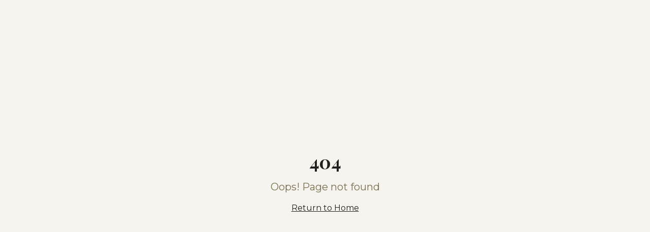

--- FILE ---
content_type: text/html; charset=utf-8
request_url: https://heidifleiss-sa.com/shop/
body_size: 896
content:
<!doctype html>
<html lang="en">
  <head>
    <meta charset="UTF-8" />
    <link rel="icon" type="image/webp" href="/favicon.webp" />
    <meta name="viewport" content="width=device-width, initial-scale=1.0" />
    <title>HeidiFleiss - Elite Model & Companion Agency</title>
    <meta name="description" content="HeidiFleiss is an exclusive, private agency representing a collection of the world's most captivating models and social ambassadors." />
    <meta name="author" content="HeidiFleiss Agency" />

    <meta property="og:title" content="HeidiFleiss - Elite Model & Companion Agency" />
    <meta property="og:description" content="Experience exceptional companionship with the world's most sophisticated models and ambassadors." />
    <meta property="og:type" content="website" />
    <meta property="og:image" content="https://pub-bb2e103a32db4e198524a2e9ed8f35b4.r2.dev/e52ca9e8-2a1f-4a49-a54e-eb235e82e703/id-preview-8dc044e7--32515487-7f44-4230-85c4-387f882aefbd.lovable.app-1765434212484.png" />

    <meta name="twitter:card" content="summary_large_image" />
    <meta name="twitter:site" content="@HeidiFleiss" />
    <meta name="twitter:image" content="https://pub-bb2e103a32db4e198524a2e9ed8f35b4.r2.dev/e52ca9e8-2a1f-4a49-a54e-eb235e82e703/id-preview-8dc044e7--32515487-7f44-4230-85c4-387f882aefbd.lovable.app-1765434212484.png" />
    
    <!-- Google Fonts -->
    <link rel="preconnect" href="https://fonts.googleapis.com">
    <link rel="preconnect" href="https://fonts.gstatic.com" crossorigin>
    <link href="https://fonts.googleapis.com/css2?family=Playfair+Display:wght@400;500;600;700&family=Montserrat:wght@300;400;500;600;700&display=swap" rel="stylesheet">
    <script type="module" crossorigin src="/assets/index-TwSZEoiO.js"></script>
    <link rel="stylesheet" crossorigin href="/assets/index-CbBrwQpa.css">
  <script defer src="https://heidifleiss-sa.com/~flock.js" data-proxy-url="https://heidifleiss-sa.com/~api/analytics"></script></head>

  <body>
    <div id="root"></div>
  </body>
</html>


--- FILE ---
content_type: text/javascript; charset=utf-8
request_url: https://heidifleiss-sa.com/assets/index-TwSZEoiO.js
body_size: 203913
content:
var Dm=e=>{throw TypeError(e)};var ed=(e,t,n)=>t.has(e)||Dm("Cannot "+n);var j=(e,t,n)=>(ed(e,t,"read from private field"),n?n.call(e):t.get(e)),Z=(e,t,n)=>t.has(e)?Dm("Cannot add the same private member more than once"):t instanceof WeakSet?t.add(e):t.set(e,n),H=(e,t,n,r)=>(ed(e,t,"write to private field"),r?r.call(e,n):t.set(e,n),n),he=(e,t,n)=>(ed(e,t,"access private method"),n);var al=(e,t,n,r)=>({set _(s){H(e,t,s,n)},get _(){return j(e,t,r)}});function rw(e,t){for(var n=0;n<t.length;n++){const r=t[n];if(typeof r!="string"&&!Array.isArray(r)){for(const s in r)if(s!=="default"&&!(s in e)){const o=Object.getOwnPropertyDescriptor(r,s);o&&Object.defineProperty(e,s,o.get?o:{enumerable:!0,get:()=>r[s]})}}}return Object.freeze(Object.defineProperty(e,Symbol.toStringTag,{value:"Module"}))}(function(){const t=document.createElement("link").relList;if(t&&t.supports&&t.supports("modulepreload"))return;for(const s of document.querySelectorAll('link[rel="modulepreload"]'))r(s);new MutationObserver(s=>{for(const o of s)if(o.type==="childList")for(const i of o.addedNodes)i.tagName==="LINK"&&i.rel==="modulepreload"&&r(i)}).observe(document,{childList:!0,subtree:!0});function n(s){const o={};return s.integrity&&(o.integrity=s.integrity),s.referrerPolicy&&(o.referrerPolicy=s.referrerPolicy),s.crossOrigin==="use-credentials"?o.credentials="include":s.crossOrigin==="anonymous"?o.credentials="omit":o.credentials="same-origin",o}function r(s){if(s.ep)return;s.ep=!0;const o=n(s);fetch(s.href,o)}})();function sw(e){return e&&e.__esModule&&Object.prototype.hasOwnProperty.call(e,"default")?e.default:e}function xE(e){if(e.__esModule)return e;var t=e.default;if(typeof t=="function"){var n=function r(){return this instanceof r?Reflect.construct(t,arguments,this.constructor):t.apply(this,arguments)};n.prototype=t.prototype}else n={};return Object.defineProperty(n,"__esModule",{value:!0}),Object.keys(e).forEach(function(r){var s=Object.getOwnPropertyDescriptor(e,r);Object.defineProperty(n,r,s.get?s:{enumerable:!0,get:function(){return e[r]}})}),n}var ow={exports:{}},iu={},iw={exports:{}},ce={};/**
 * @license React
 * react.production.min.js
 *
 * Copyright (c) Facebook, Inc. and its affiliates.
 *
 * This source code is licensed under the MIT license found in the
 * LICENSE file in the root directory of this source tree.
 */var za=Symbol.for("react.element"),bE=Symbol.for("react.portal"),SE=Symbol.for("react.fragment"),_E=Symbol.for("react.strict_mode"),EE=Symbol.for("react.profiler"),CE=Symbol.for("react.provider"),kE=Symbol.for("react.context"),jE=Symbol.for("react.forward_ref"),TE=Symbol.for("react.suspense"),NE=Symbol.for("react.memo"),RE=Symbol.for("react.lazy"),Mm=Symbol.iterator;function PE(e){return e===null||typeof e!="object"?null:(e=Mm&&e[Mm]||e["@@iterator"],typeof e=="function"?e:null)}var aw={isMounted:function(){return!1},enqueueForceUpdate:function(){},enqueueReplaceState:function(){},enqueueSetState:function(){}},lw=Object.assign,cw={};function si(e,t,n){this.props=e,this.context=t,this.refs=cw,this.updater=n||aw}si.prototype.isReactComponent={};si.prototype.setState=function(e,t){if(typeof e!="object"&&typeof e!="function"&&e!=null)throw Error("setState(...): takes an object of state variables to update or a function which returns an object of state variables.");this.updater.enqueueSetState(this,e,t,"setState")};si.prototype.forceUpdate=function(e){this.updater.enqueueForceUpdate(this,e,"forceUpdate")};function uw(){}uw.prototype=si.prototype;function Gf(e,t,n){this.props=e,this.context=t,this.refs=cw,this.updater=n||aw}var Qf=Gf.prototype=new uw;Qf.constructor=Gf;lw(Qf,si.prototype);Qf.isPureReactComponent=!0;var Lm=Array.isArray,dw=Object.prototype.hasOwnProperty,Yf={current:null},hw={key:!0,ref:!0,__self:!0,__source:!0};function fw(e,t,n){var r,s={},o=null,i=null;if(t!=null)for(r in t.ref!==void 0&&(i=t.ref),t.key!==void 0&&(o=""+t.key),t)dw.call(t,r)&&!hw.hasOwnProperty(r)&&(s[r]=t[r]);var a=arguments.length-2;if(a===1)s.children=n;else if(1<a){for(var l=Array(a),c=0;c<a;c++)l[c]=arguments[c+2];s.children=l}if(e&&e.defaultProps)for(r in a=e.defaultProps,a)s[r]===void 0&&(s[r]=a[r]);return{$$typeof:za,type:e,key:o,ref:i,props:s,_owner:Yf.current}}function OE(e,t){return{$$typeof:za,type:e.type,key:t,ref:e.ref,props:e.props,_owner:e._owner}}function Jf(e){return typeof e=="object"&&e!==null&&e.$$typeof===za}function AE(e){var t={"=":"=0",":":"=2"};return"$"+e.replace(/[=:]/g,function(n){return t[n]})}var $m=/\/+/g;function td(e,t){return typeof e=="object"&&e!==null&&e.key!=null?AE(""+e.key):t.toString(36)}function Ql(e,t,n,r,s){var o=typeof e;(o==="undefined"||o==="boolean")&&(e=null);var i=!1;if(e===null)i=!0;else switch(o){case"string":case"number":i=!0;break;case"object":switch(e.$$typeof){case za:case bE:i=!0}}if(i)return i=e,s=s(i),e=r===""?"."+td(i,0):r,Lm(s)?(n="",e!=null&&(n=e.replace($m,"$&/")+"/"),Ql(s,t,n,"",function(c){return c})):s!=null&&(Jf(s)&&(s=OE(s,n+(!s.key||i&&i.key===s.key?"":(""+s.key).replace($m,"$&/")+"/")+e)),t.push(s)),1;if(i=0,r=r===""?".":r+":",Lm(e))for(var a=0;a<e.length;a++){o=e[a];var l=r+td(o,a);i+=Ql(o,t,n,l,s)}else if(l=PE(e),typeof l=="function")for(e=l.call(e),a=0;!(o=e.next()).done;)o=o.value,l=r+td(o,a++),i+=Ql(o,t,n,l,s);else if(o==="object")throw t=String(e),Error("Objects are not valid as a React child (found: "+(t==="[object Object]"?"object with keys {"+Object.keys(e).join(", ")+"}":t)+"). If you meant to render a collection of children, use an array instead.");return i}function ll(e,t,n){if(e==null)return e;var r=[],s=0;return Ql(e,r,"","",function(o){return t.call(n,o,s++)}),r}function IE(e){if(e._status===-1){var t=e._result;t=t(),t.then(function(n){(e._status===0||e._status===-1)&&(e._status=1,e._result=n)},function(n){(e._status===0||e._status===-1)&&(e._status=2,e._result=n)}),e._status===-1&&(e._status=0,e._result=t)}if(e._status===1)return e._result.default;throw e._result}var kt={current:null},Yl={transition:null},DE={ReactCurrentDispatcher:kt,ReactCurrentBatchConfig:Yl,ReactCurrentOwner:Yf};function pw(){throw Error("act(...) is not supported in production builds of React.")}ce.Children={map:ll,forEach:function(e,t,n){ll(e,function(){t.apply(this,arguments)},n)},count:function(e){var t=0;return ll(e,function(){t++}),t},toArray:function(e){return ll(e,function(t){return t})||[]},only:function(e){if(!Jf(e))throw Error("React.Children.only expected to receive a single React element child.");return e}};ce.Component=si;ce.Fragment=SE;ce.Profiler=EE;ce.PureComponent=Gf;ce.StrictMode=_E;ce.Suspense=TE;ce.__SECRET_INTERNALS_DO_NOT_USE_OR_YOU_WILL_BE_FIRED=DE;ce.act=pw;ce.cloneElement=function(e,t,n){if(e==null)throw Error("React.cloneElement(...): The argument must be a React element, but you passed "+e+".");var r=lw({},e.props),s=e.key,o=e.ref,i=e._owner;if(t!=null){if(t.ref!==void 0&&(o=t.ref,i=Yf.current),t.key!==void 0&&(s=""+t.key),e.type&&e.type.defaultProps)var a=e.type.defaultProps;for(l in t)dw.call(t,l)&&!hw.hasOwnProperty(l)&&(r[l]=t[l]===void 0&&a!==void 0?a[l]:t[l])}var l=arguments.length-2;if(l===1)r.children=n;else if(1<l){a=Array(l);for(var c=0;c<l;c++)a[c]=arguments[c+2];r.children=a}return{$$typeof:za,type:e.type,key:s,ref:o,props:r,_owner:i}};ce.createContext=function(e){return e={$$typeof:kE,_currentValue:e,_currentValue2:e,_threadCount:0,Provider:null,Consumer:null,_defaultValue:null,_globalName:null},e.Provider={$$typeof:CE,_context:e},e.Consumer=e};ce.createElement=fw;ce.createFactory=function(e){var t=fw.bind(null,e);return t.type=e,t};ce.createRef=function(){return{current:null}};ce.forwardRef=function(e){return{$$typeof:jE,render:e}};ce.isValidElement=Jf;ce.lazy=function(e){return{$$typeof:RE,_payload:{_status:-1,_result:e},_init:IE}};ce.memo=function(e,t){return{$$typeof:NE,type:e,compare:t===void 0?null:t}};ce.startTransition=function(e){var t=Yl.transition;Yl.transition={};try{e()}finally{Yl.transition=t}};ce.unstable_act=pw;ce.useCallback=function(e,t){return kt.current.useCallback(e,t)};ce.useContext=function(e){return kt.current.useContext(e)};ce.useDebugValue=function(){};ce.useDeferredValue=function(e){return kt.current.useDeferredValue(e)};ce.useEffect=function(e,t){return kt.current.useEffect(e,t)};ce.useId=function(){return kt.current.useId()};ce.useImperativeHandle=function(e,t,n){return kt.current.useImperativeHandle(e,t,n)};ce.useInsertionEffect=function(e,t){return kt.current.useInsertionEffect(e,t)};ce.useLayoutEffect=function(e,t){return kt.current.useLayoutEffect(e,t)};ce.useMemo=function(e,t){return kt.current.useMemo(e,t)};ce.useReducer=function(e,t,n){return kt.current.useReducer(e,t,n)};ce.useRef=function(e){return kt.current.useRef(e)};ce.useState=function(e){return kt.current.useState(e)};ce.useSyncExternalStore=function(e,t,n){return kt.current.useSyncExternalStore(e,t,n)};ce.useTransition=function(){return kt.current.useTransition()};ce.version="18.3.1";iw.exports=ce;var m=iw.exports;const I=sw(m),Xf=rw({__proto__:null,default:I},[m]);/**
 * @license React
 * react-jsx-runtime.production.min.js
 *
 * Copyright (c) Facebook, Inc. and its affiliates.
 *
 * This source code is licensed under the MIT license found in the
 * LICENSE file in the root directory of this source tree.
 */var ME=m,LE=Symbol.for("react.element"),$E=Symbol.for("react.fragment"),FE=Object.prototype.hasOwnProperty,UE=ME.__SECRET_INTERNALS_DO_NOT_USE_OR_YOU_WILL_BE_FIRED.ReactCurrentOwner,BE={key:!0,ref:!0,__self:!0,__source:!0};function mw(e,t,n){var r,s={},o=null,i=null;n!==void 0&&(o=""+n),t.key!==void 0&&(o=""+t.key),t.ref!==void 0&&(i=t.ref);for(r in t)FE.call(t,r)&&!BE.hasOwnProperty(r)&&(s[r]=t[r]);if(e&&e.defaultProps)for(r in t=e.defaultProps,t)s[r]===void 0&&(s[r]=t[r]);return{$$typeof:LE,type:e,key:o,ref:i,props:s,_owner:UE.current}}iu.Fragment=$E;iu.jsx=mw;iu.jsxs=mw;ow.exports=iu;var u=ow.exports,gw={exports:{}},Gt={},vw={exports:{}},yw={};/**
 * @license React
 * scheduler.production.min.js
 *
 * Copyright (c) Facebook, Inc. and its affiliates.
 *
 * This source code is licensed under the MIT license found in the
 * LICENSE file in the root directory of this source tree.
 */(function(e){function t(R,P){var L=R.length;R.push(P);e:for(;0<L;){var Q=L-1>>>1,U=R[Q];if(0<s(U,P))R[Q]=P,R[L]=U,L=Q;else break e}}function n(R){return R.length===0?null:R[0]}function r(R){if(R.length===0)return null;var P=R[0],L=R.pop();if(L!==P){R[0]=L;e:for(var Q=0,U=R.length,J=U>>>1;Q<J;){var X=2*(Q+1)-1,ye=R[X],de=X+1,$=R[de];if(0>s(ye,L))de<U&&0>s($,ye)?(R[Q]=$,R[de]=L,Q=de):(R[Q]=ye,R[X]=L,Q=X);else if(de<U&&0>s($,L))R[Q]=$,R[de]=L,Q=de;else break e}}return P}function s(R,P){var L=R.sortIndex-P.sortIndex;return L!==0?L:R.id-P.id}if(typeof performance=="object"&&typeof performance.now=="function"){var o=performance;e.unstable_now=function(){return o.now()}}else{var i=Date,a=i.now();e.unstable_now=function(){return i.now()-a}}var l=[],c=[],h=1,d=null,p=3,f=!1,b=!1,g=!1,y=typeof setTimeout=="function"?setTimeout:null,w=typeof clearTimeout=="function"?clearTimeout:null,v=typeof setImmediate<"u"?setImmediate:null;typeof navigator<"u"&&navigator.scheduling!==void 0&&navigator.scheduling.isInputPending!==void 0&&navigator.scheduling.isInputPending.bind(navigator.scheduling);function x(R){for(var P=n(c);P!==null;){if(P.callback===null)r(c);else if(P.startTime<=R)r(c),P.sortIndex=P.expirationTime,t(l,P);else break;P=n(c)}}function S(R){if(g=!1,x(R),!b)if(n(l)!==null)b=!0,F(E);else{var P=n(c);P!==null&&z(S,P.startTime-R)}}function E(R,P){b=!1,g&&(g=!1,w(k),k=-1),f=!0;var L=p;try{for(x(P),d=n(l);d!==null&&(!(d.expirationTime>P)||R&&!A());){var Q=d.callback;if(typeof Q=="function"){d.callback=null,p=d.priorityLevel;var U=Q(d.expirationTime<=P);P=e.unstable_now(),typeof U=="function"?d.callback=U:d===n(l)&&r(l),x(P)}else r(l);d=n(l)}if(d!==null)var J=!0;else{var X=n(c);X!==null&&z(S,X.startTime-P),J=!1}return J}finally{d=null,p=L,f=!1}}var _=!1,C=null,k=-1,T=5,N=-1;function A(){return!(e.unstable_now()-N<T)}function O(){if(C!==null){var R=e.unstable_now();N=R;var P=!0;try{P=C(!0,R)}finally{P?B():(_=!1,C=null)}}else _=!1}var B;if(typeof v=="function")B=function(){v(O)};else if(typeof MessageChannel<"u"){var D=new MessageChannel,G=D.port2;D.port1.onmessage=O,B=function(){G.postMessage(null)}}else B=function(){y(O,0)};function F(R){C=R,_||(_=!0,B())}function z(R,P){k=y(function(){R(e.unstable_now())},P)}e.unstable_IdlePriority=5,e.unstable_ImmediatePriority=1,e.unstable_LowPriority=4,e.unstable_NormalPriority=3,e.unstable_Profiling=null,e.unstable_UserBlockingPriority=2,e.unstable_cancelCallback=function(R){R.callback=null},e.unstable_continueExecution=function(){b||f||(b=!0,F(E))},e.unstable_forceFrameRate=function(R){0>R||125<R?console.error("forceFrameRate takes a positive int between 0 and 125, forcing frame rates higher than 125 fps is not supported"):T=0<R?Math.floor(1e3/R):5},e.unstable_getCurrentPriorityLevel=function(){return p},e.unstable_getFirstCallbackNode=function(){return n(l)},e.unstable_next=function(R){switch(p){case 1:case 2:case 3:var P=3;break;default:P=p}var L=p;p=P;try{return R()}finally{p=L}},e.unstable_pauseExecution=function(){},e.unstable_requestPaint=function(){},e.unstable_runWithPriority=function(R,P){switch(R){case 1:case 2:case 3:case 4:case 5:break;default:R=3}var L=p;p=R;try{return P()}finally{p=L}},e.unstable_scheduleCallback=function(R,P,L){var Q=e.unstable_now();switch(typeof L=="object"&&L!==null?(L=L.delay,L=typeof L=="number"&&0<L?Q+L:Q):L=Q,R){case 1:var U=-1;break;case 2:U=250;break;case 5:U=1073741823;break;case 4:U=1e4;break;default:U=5e3}return U=L+U,R={id:h++,callback:P,priorityLevel:R,startTime:L,expirationTime:U,sortIndex:-1},L>Q?(R.sortIndex=L,t(c,R),n(l)===null&&R===n(c)&&(g?(w(k),k=-1):g=!0,z(S,L-Q))):(R.sortIndex=U,t(l,R),b||f||(b=!0,F(E))),R},e.unstable_shouldYield=A,e.unstable_wrapCallback=function(R){var P=p;return function(){var L=p;p=P;try{return R.apply(this,arguments)}finally{p=L}}}})(yw);vw.exports=yw;var zE=vw.exports;/**
 * @license React
 * react-dom.production.min.js
 *
 * Copyright (c) Facebook, Inc. and its affiliates.
 *
 * This source code is licensed under the MIT license found in the
 * LICENSE file in the root directory of this source tree.
 */var WE=m,Kt=zE;function M(e){for(var t="https://reactjs.org/docs/error-decoder.html?invariant="+e,n=1;n<arguments.length;n++)t+="&args[]="+encodeURIComponent(arguments[n]);return"Minified React error #"+e+"; visit "+t+" for the full message or use the non-minified dev environment for full errors and additional helpful warnings."}var ww=new Set,oa={};function Ks(e,t){Ko(e,t),Ko(e+"Capture",t)}function Ko(e,t){for(oa[e]=t,e=0;e<t.length;e++)ww.add(t[e])}var or=!(typeof window>"u"||typeof window.document>"u"||typeof window.document.createElement>"u"),rh=Object.prototype.hasOwnProperty,HE=/^[:A-Z_a-z\u00C0-\u00D6\u00D8-\u00F6\u00F8-\u02FF\u0370-\u037D\u037F-\u1FFF\u200C-\u200D\u2070-\u218F\u2C00-\u2FEF\u3001-\uD7FF\uF900-\uFDCF\uFDF0-\uFFFD][:A-Z_a-z\u00C0-\u00D6\u00D8-\u00F6\u00F8-\u02FF\u0370-\u037D\u037F-\u1FFF\u200C-\u200D\u2070-\u218F\u2C00-\u2FEF\u3001-\uD7FF\uF900-\uFDCF\uFDF0-\uFFFD\-.0-9\u00B7\u0300-\u036F\u203F-\u2040]*$/,Fm={},Um={};function VE(e){return rh.call(Um,e)?!0:rh.call(Fm,e)?!1:HE.test(e)?Um[e]=!0:(Fm[e]=!0,!1)}function qE(e,t,n,r){if(n!==null&&n.type===0)return!1;switch(typeof t){case"function":case"symbol":return!0;case"boolean":return r?!1:n!==null?!n.acceptsBooleans:(e=e.toLowerCase().slice(0,5),e!=="data-"&&e!=="aria-");default:return!1}}function KE(e,t,n,r){if(t===null||typeof t>"u"||qE(e,t,n,r))return!0;if(r)return!1;if(n!==null)switch(n.type){case 3:return!t;case 4:return t===!1;case 5:return isNaN(t);case 6:return isNaN(t)||1>t}return!1}function jt(e,t,n,r,s,o,i){this.acceptsBooleans=t===2||t===3||t===4,this.attributeName=r,this.attributeNamespace=s,this.mustUseProperty=n,this.propertyName=e,this.type=t,this.sanitizeURL=o,this.removeEmptyString=i}var dt={};"children dangerouslySetInnerHTML defaultValue defaultChecked innerHTML suppressContentEditableWarning suppressHydrationWarning style".split(" ").forEach(function(e){dt[e]=new jt(e,0,!1,e,null,!1,!1)});[["acceptCharset","accept-charset"],["className","class"],["htmlFor","for"],["httpEquiv","http-equiv"]].forEach(function(e){var t=e[0];dt[t]=new jt(t,1,!1,e[1],null,!1,!1)});["contentEditable","draggable","spellCheck","value"].forEach(function(e){dt[e]=new jt(e,2,!1,e.toLowerCase(),null,!1,!1)});["autoReverse","externalResourcesRequired","focusable","preserveAlpha"].forEach(function(e){dt[e]=new jt(e,2,!1,e,null,!1,!1)});"allowFullScreen async autoFocus autoPlay controls default defer disabled disablePictureInPicture disableRemotePlayback formNoValidate hidden loop noModule noValidate open playsInline readOnly required reversed scoped seamless itemScope".split(" ").forEach(function(e){dt[e]=new jt(e,3,!1,e.toLowerCase(),null,!1,!1)});["checked","multiple","muted","selected"].forEach(function(e){dt[e]=new jt(e,3,!0,e,null,!1,!1)});["capture","download"].forEach(function(e){dt[e]=new jt(e,4,!1,e,null,!1,!1)});["cols","rows","size","span"].forEach(function(e){dt[e]=new jt(e,6,!1,e,null,!1,!1)});["rowSpan","start"].forEach(function(e){dt[e]=new jt(e,5,!1,e.toLowerCase(),null,!1,!1)});var Zf=/[\-:]([a-z])/g;function ep(e){return e[1].toUpperCase()}"accent-height alignment-baseline arabic-form baseline-shift cap-height clip-path clip-rule color-interpolation color-interpolation-filters color-profile color-rendering dominant-baseline enable-background fill-opacity fill-rule flood-color flood-opacity font-family font-size font-size-adjust font-stretch font-style font-variant font-weight glyph-name glyph-orientation-horizontal glyph-orientation-vertical horiz-adv-x horiz-origin-x image-rendering letter-spacing lighting-color marker-end marker-mid marker-start overline-position overline-thickness paint-order panose-1 pointer-events rendering-intent shape-rendering stop-color stop-opacity strikethrough-position strikethrough-thickness stroke-dasharray stroke-dashoffset stroke-linecap stroke-linejoin stroke-miterlimit stroke-opacity stroke-width text-anchor text-decoration text-rendering underline-position underline-thickness unicode-bidi unicode-range units-per-em v-alphabetic v-hanging v-ideographic v-mathematical vector-effect vert-adv-y vert-origin-x vert-origin-y word-spacing writing-mode xmlns:xlink x-height".split(" ").forEach(function(e){var t=e.replace(Zf,ep);dt[t]=new jt(t,1,!1,e,null,!1,!1)});"xlink:actuate xlink:arcrole xlink:role xlink:show xlink:title xlink:type".split(" ").forEach(function(e){var t=e.replace(Zf,ep);dt[t]=new jt(t,1,!1,e,"http://www.w3.org/1999/xlink",!1,!1)});["xml:base","xml:lang","xml:space"].forEach(function(e){var t=e.replace(Zf,ep);dt[t]=new jt(t,1,!1,e,"http://www.w3.org/XML/1998/namespace",!1,!1)});["tabIndex","crossOrigin"].forEach(function(e){dt[e]=new jt(e,1,!1,e.toLowerCase(),null,!1,!1)});dt.xlinkHref=new jt("xlinkHref",1,!1,"xlink:href","http://www.w3.org/1999/xlink",!0,!1);["src","href","action","formAction"].forEach(function(e){dt[e]=new jt(e,1,!1,e.toLowerCase(),null,!0,!0)});function tp(e,t,n,r){var s=dt.hasOwnProperty(t)?dt[t]:null;(s!==null?s.type!==0:r||!(2<t.length)||t[0]!=="o"&&t[0]!=="O"||t[1]!=="n"&&t[1]!=="N")&&(KE(t,n,s,r)&&(n=null),r||s===null?VE(t)&&(n===null?e.removeAttribute(t):e.setAttribute(t,""+n)):s.mustUseProperty?e[s.propertyName]=n===null?s.type===3?!1:"":n:(t=s.attributeName,r=s.attributeNamespace,n===null?e.removeAttribute(t):(s=s.type,n=s===3||s===4&&n===!0?"":""+n,r?e.setAttributeNS(r,t,n):e.setAttribute(t,n))))}var dr=WE.__SECRET_INTERNALS_DO_NOT_USE_OR_YOU_WILL_BE_FIRED,cl=Symbol.for("react.element"),uo=Symbol.for("react.portal"),ho=Symbol.for("react.fragment"),np=Symbol.for("react.strict_mode"),sh=Symbol.for("react.profiler"),xw=Symbol.for("react.provider"),bw=Symbol.for("react.context"),rp=Symbol.for("react.forward_ref"),oh=Symbol.for("react.suspense"),ih=Symbol.for("react.suspense_list"),sp=Symbol.for("react.memo"),Cr=Symbol.for("react.lazy"),Sw=Symbol.for("react.offscreen"),Bm=Symbol.iterator;function _i(e){return e===null||typeof e!="object"?null:(e=Bm&&e[Bm]||e["@@iterator"],typeof e=="function"?e:null)}var Ue=Object.assign,nd;function Di(e){if(nd===void 0)try{throw Error()}catch(n){var t=n.stack.trim().match(/\n( *(at )?)/);nd=t&&t[1]||""}return`
`+nd+e}var rd=!1;function sd(e,t){if(!e||rd)return"";rd=!0;var n=Error.prepareStackTrace;Error.prepareStackTrace=void 0;try{if(t)if(t=function(){throw Error()},Object.defineProperty(t.prototype,"props",{set:function(){throw Error()}}),typeof Reflect=="object"&&Reflect.construct){try{Reflect.construct(t,[])}catch(c){var r=c}Reflect.construct(e,[],t)}else{try{t.call()}catch(c){r=c}e.call(t.prototype)}else{try{throw Error()}catch(c){r=c}e()}}catch(c){if(c&&r&&typeof c.stack=="string"){for(var s=c.stack.split(`
`),o=r.stack.split(`
`),i=s.length-1,a=o.length-1;1<=i&&0<=a&&s[i]!==o[a];)a--;for(;1<=i&&0<=a;i--,a--)if(s[i]!==o[a]){if(i!==1||a!==1)do if(i--,a--,0>a||s[i]!==o[a]){var l=`
`+s[i].replace(" at new "," at ");return e.displayName&&l.includes("<anonymous>")&&(l=l.replace("<anonymous>",e.displayName)),l}while(1<=i&&0<=a);break}}}finally{rd=!1,Error.prepareStackTrace=n}return(e=e?e.displayName||e.name:"")?Di(e):""}function GE(e){switch(e.tag){case 5:return Di(e.type);case 16:return Di("Lazy");case 13:return Di("Suspense");case 19:return Di("SuspenseList");case 0:case 2:case 15:return e=sd(e.type,!1),e;case 11:return e=sd(e.type.render,!1),e;case 1:return e=sd(e.type,!0),e;default:return""}}function ah(e){if(e==null)return null;if(typeof e=="function")return e.displayName||e.name||null;if(typeof e=="string")return e;switch(e){case ho:return"Fragment";case uo:return"Portal";case sh:return"Profiler";case np:return"StrictMode";case oh:return"Suspense";case ih:return"SuspenseList"}if(typeof e=="object")switch(e.$$typeof){case bw:return(e.displayName||"Context")+".Consumer";case xw:return(e._context.displayName||"Context")+".Provider";case rp:var t=e.render;return e=e.displayName,e||(e=t.displayName||t.name||"",e=e!==""?"ForwardRef("+e+")":"ForwardRef"),e;case sp:return t=e.displayName||null,t!==null?t:ah(e.type)||"Memo";case Cr:t=e._payload,e=e._init;try{return ah(e(t))}catch{}}return null}function QE(e){var t=e.type;switch(e.tag){case 24:return"Cache";case 9:return(t.displayName||"Context")+".Consumer";case 10:return(t._context.displayName||"Context")+".Provider";case 18:return"DehydratedFragment";case 11:return e=t.render,e=e.displayName||e.name||"",t.displayName||(e!==""?"ForwardRef("+e+")":"ForwardRef");case 7:return"Fragment";case 5:return t;case 4:return"Portal";case 3:return"Root";case 6:return"Text";case 16:return ah(t);case 8:return t===np?"StrictMode":"Mode";case 22:return"Offscreen";case 12:return"Profiler";case 21:return"Scope";case 13:return"Suspense";case 19:return"SuspenseList";case 25:return"TracingMarker";case 1:case 0:case 17:case 2:case 14:case 15:if(typeof t=="function")return t.displayName||t.name||null;if(typeof t=="string")return t}return null}function Xr(e){switch(typeof e){case"boolean":case"number":case"string":case"undefined":return e;case"object":return e;default:return""}}function _w(e){var t=e.type;return(e=e.nodeName)&&e.toLowerCase()==="input"&&(t==="checkbox"||t==="radio")}function YE(e){var t=_w(e)?"checked":"value",n=Object.getOwnPropertyDescriptor(e.constructor.prototype,t),r=""+e[t];if(!e.hasOwnProperty(t)&&typeof n<"u"&&typeof n.get=="function"&&typeof n.set=="function"){var s=n.get,o=n.set;return Object.defineProperty(e,t,{configurable:!0,get:function(){return s.call(this)},set:function(i){r=""+i,o.call(this,i)}}),Object.defineProperty(e,t,{enumerable:n.enumerable}),{getValue:function(){return r},setValue:function(i){r=""+i},stopTracking:function(){e._valueTracker=null,delete e[t]}}}}function ul(e){e._valueTracker||(e._valueTracker=YE(e))}function Ew(e){if(!e)return!1;var t=e._valueTracker;if(!t)return!0;var n=t.getValue(),r="";return e&&(r=_w(e)?e.checked?"true":"false":e.value),e=r,e!==n?(t.setValue(e),!0):!1}function pc(e){if(e=e||(typeof document<"u"?document:void 0),typeof e>"u")return null;try{return e.activeElement||e.body}catch{return e.body}}function lh(e,t){var n=t.checked;return Ue({},t,{defaultChecked:void 0,defaultValue:void 0,value:void 0,checked:n??e._wrapperState.initialChecked})}function zm(e,t){var n=t.defaultValue==null?"":t.defaultValue,r=t.checked!=null?t.checked:t.defaultChecked;n=Xr(t.value!=null?t.value:n),e._wrapperState={initialChecked:r,initialValue:n,controlled:t.type==="checkbox"||t.type==="radio"?t.checked!=null:t.value!=null}}function Cw(e,t){t=t.checked,t!=null&&tp(e,"checked",t,!1)}function ch(e,t){Cw(e,t);var n=Xr(t.value),r=t.type;if(n!=null)r==="number"?(n===0&&e.value===""||e.value!=n)&&(e.value=""+n):e.value!==""+n&&(e.value=""+n);else if(r==="submit"||r==="reset"){e.removeAttribute("value");return}t.hasOwnProperty("value")?uh(e,t.type,n):t.hasOwnProperty("defaultValue")&&uh(e,t.type,Xr(t.defaultValue)),t.checked==null&&t.defaultChecked!=null&&(e.defaultChecked=!!t.defaultChecked)}function Wm(e,t,n){if(t.hasOwnProperty("value")||t.hasOwnProperty("defaultValue")){var r=t.type;if(!(r!=="submit"&&r!=="reset"||t.value!==void 0&&t.value!==null))return;t=""+e._wrapperState.initialValue,n||t===e.value||(e.value=t),e.defaultValue=t}n=e.name,n!==""&&(e.name=""),e.defaultChecked=!!e._wrapperState.initialChecked,n!==""&&(e.name=n)}function uh(e,t,n){(t!=="number"||pc(e.ownerDocument)!==e)&&(n==null?e.defaultValue=""+e._wrapperState.initialValue:e.defaultValue!==""+n&&(e.defaultValue=""+n))}var Mi=Array.isArray;function _o(e,t,n,r){if(e=e.options,t){t={};for(var s=0;s<n.length;s++)t["$"+n[s]]=!0;for(n=0;n<e.length;n++)s=t.hasOwnProperty("$"+e[n].value),e[n].selected!==s&&(e[n].selected=s),s&&r&&(e[n].defaultSelected=!0)}else{for(n=""+Xr(n),t=null,s=0;s<e.length;s++){if(e[s].value===n){e[s].selected=!0,r&&(e[s].defaultSelected=!0);return}t!==null||e[s].disabled||(t=e[s])}t!==null&&(t.selected=!0)}}function dh(e,t){if(t.dangerouslySetInnerHTML!=null)throw Error(M(91));return Ue({},t,{value:void 0,defaultValue:void 0,children:""+e._wrapperState.initialValue})}function Hm(e,t){var n=t.value;if(n==null){if(n=t.children,t=t.defaultValue,n!=null){if(t!=null)throw Error(M(92));if(Mi(n)){if(1<n.length)throw Error(M(93));n=n[0]}t=n}t==null&&(t=""),n=t}e._wrapperState={initialValue:Xr(n)}}function kw(e,t){var n=Xr(t.value),r=Xr(t.defaultValue);n!=null&&(n=""+n,n!==e.value&&(e.value=n),t.defaultValue==null&&e.defaultValue!==n&&(e.defaultValue=n)),r!=null&&(e.defaultValue=""+r)}function Vm(e){var t=e.textContent;t===e._wrapperState.initialValue&&t!==""&&t!==null&&(e.value=t)}function jw(e){switch(e){case"svg":return"http://www.w3.org/2000/svg";case"math":return"http://www.w3.org/1998/Math/MathML";default:return"http://www.w3.org/1999/xhtml"}}function hh(e,t){return e==null||e==="http://www.w3.org/1999/xhtml"?jw(t):e==="http://www.w3.org/2000/svg"&&t==="foreignObject"?"http://www.w3.org/1999/xhtml":e}var dl,Tw=function(e){return typeof MSApp<"u"&&MSApp.execUnsafeLocalFunction?function(t,n,r,s){MSApp.execUnsafeLocalFunction(function(){return e(t,n,r,s)})}:e}(function(e,t){if(e.namespaceURI!=="http://www.w3.org/2000/svg"||"innerHTML"in e)e.innerHTML=t;else{for(dl=dl||document.createElement("div"),dl.innerHTML="<svg>"+t.valueOf().toString()+"</svg>",t=dl.firstChild;e.firstChild;)e.removeChild(e.firstChild);for(;t.firstChild;)e.appendChild(t.firstChild)}});function ia(e,t){if(t){var n=e.firstChild;if(n&&n===e.lastChild&&n.nodeType===3){n.nodeValue=t;return}}e.textContent=t}var Hi={animationIterationCount:!0,aspectRatio:!0,borderImageOutset:!0,borderImageSlice:!0,borderImageWidth:!0,boxFlex:!0,boxFlexGroup:!0,boxOrdinalGroup:!0,columnCount:!0,columns:!0,flex:!0,flexGrow:!0,flexPositive:!0,flexShrink:!0,flexNegative:!0,flexOrder:!0,gridArea:!0,gridRow:!0,gridRowEnd:!0,gridRowSpan:!0,gridRowStart:!0,gridColumn:!0,gridColumnEnd:!0,gridColumnSpan:!0,gridColumnStart:!0,fontWeight:!0,lineClamp:!0,lineHeight:!0,opacity:!0,order:!0,orphans:!0,tabSize:!0,widows:!0,zIndex:!0,zoom:!0,fillOpacity:!0,floodOpacity:!0,stopOpacity:!0,strokeDasharray:!0,strokeDashoffset:!0,strokeMiterlimit:!0,strokeOpacity:!0,strokeWidth:!0},JE=["Webkit","ms","Moz","O"];Object.keys(Hi).forEach(function(e){JE.forEach(function(t){t=t+e.charAt(0).toUpperCase()+e.substring(1),Hi[t]=Hi[e]})});function Nw(e,t,n){return t==null||typeof t=="boolean"||t===""?"":n||typeof t!="number"||t===0||Hi.hasOwnProperty(e)&&Hi[e]?(""+t).trim():t+"px"}function Rw(e,t){e=e.style;for(var n in t)if(t.hasOwnProperty(n)){var r=n.indexOf("--")===0,s=Nw(n,t[n],r);n==="float"&&(n="cssFloat"),r?e.setProperty(n,s):e[n]=s}}var XE=Ue({menuitem:!0},{area:!0,base:!0,br:!0,col:!0,embed:!0,hr:!0,img:!0,input:!0,keygen:!0,link:!0,meta:!0,param:!0,source:!0,track:!0,wbr:!0});function fh(e,t){if(t){if(XE[e]&&(t.children!=null||t.dangerouslySetInnerHTML!=null))throw Error(M(137,e));if(t.dangerouslySetInnerHTML!=null){if(t.children!=null)throw Error(M(60));if(typeof t.dangerouslySetInnerHTML!="object"||!("__html"in t.dangerouslySetInnerHTML))throw Error(M(61))}if(t.style!=null&&typeof t.style!="object")throw Error(M(62))}}function ph(e,t){if(e.indexOf("-")===-1)return typeof t.is=="string";switch(e){case"annotation-xml":case"color-profile":case"font-face":case"font-face-src":case"font-face-uri":case"font-face-format":case"font-face-name":case"missing-glyph":return!1;default:return!0}}var mh=null;function op(e){return e=e.target||e.srcElement||window,e.correspondingUseElement&&(e=e.correspondingUseElement),e.nodeType===3?e.parentNode:e}var gh=null,Eo=null,Co=null;function qm(e){if(e=Va(e)){if(typeof gh!="function")throw Error(M(280));var t=e.stateNode;t&&(t=du(t),gh(e.stateNode,e.type,t))}}function Pw(e){Eo?Co?Co.push(e):Co=[e]:Eo=e}function Ow(){if(Eo){var e=Eo,t=Co;if(Co=Eo=null,qm(e),t)for(e=0;e<t.length;e++)qm(t[e])}}function Aw(e,t){return e(t)}function Iw(){}var od=!1;function Dw(e,t,n){if(od)return e(t,n);od=!0;try{return Aw(e,t,n)}finally{od=!1,(Eo!==null||Co!==null)&&(Iw(),Ow())}}function aa(e,t){var n=e.stateNode;if(n===null)return null;var r=du(n);if(r===null)return null;n=r[t];e:switch(t){case"onClick":case"onClickCapture":case"onDoubleClick":case"onDoubleClickCapture":case"onMouseDown":case"onMouseDownCapture":case"onMouseMove":case"onMouseMoveCapture":case"onMouseUp":case"onMouseUpCapture":case"onMouseEnter":(r=!r.disabled)||(e=e.type,r=!(e==="button"||e==="input"||e==="select"||e==="textarea")),e=!r;break e;default:e=!1}if(e)return null;if(n&&typeof n!="function")throw Error(M(231,t,typeof n));return n}var vh=!1;if(or)try{var Ei={};Object.defineProperty(Ei,"passive",{get:function(){vh=!0}}),window.addEventListener("test",Ei,Ei),window.removeEventListener("test",Ei,Ei)}catch{vh=!1}function ZE(e,t,n,r,s,o,i,a,l){var c=Array.prototype.slice.call(arguments,3);try{t.apply(n,c)}catch(h){this.onError(h)}}var Vi=!1,mc=null,gc=!1,yh=null,eC={onError:function(e){Vi=!0,mc=e}};function tC(e,t,n,r,s,o,i,a,l){Vi=!1,mc=null,ZE.apply(eC,arguments)}function nC(e,t,n,r,s,o,i,a,l){if(tC.apply(this,arguments),Vi){if(Vi){var c=mc;Vi=!1,mc=null}else throw Error(M(198));gc||(gc=!0,yh=c)}}function Gs(e){var t=e,n=e;if(e.alternate)for(;t.return;)t=t.return;else{e=t;do t=e,t.flags&4098&&(n=t.return),e=t.return;while(e)}return t.tag===3?n:null}function Mw(e){if(e.tag===13){var t=e.memoizedState;if(t===null&&(e=e.alternate,e!==null&&(t=e.memoizedState)),t!==null)return t.dehydrated}return null}function Km(e){if(Gs(e)!==e)throw Error(M(188))}function rC(e){var t=e.alternate;if(!t){if(t=Gs(e),t===null)throw Error(M(188));return t!==e?null:e}for(var n=e,r=t;;){var s=n.return;if(s===null)break;var o=s.alternate;if(o===null){if(r=s.return,r!==null){n=r;continue}break}if(s.child===o.child){for(o=s.child;o;){if(o===n)return Km(s),e;if(o===r)return Km(s),t;o=o.sibling}throw Error(M(188))}if(n.return!==r.return)n=s,r=o;else{for(var i=!1,a=s.child;a;){if(a===n){i=!0,n=s,r=o;break}if(a===r){i=!0,r=s,n=o;break}a=a.sibling}if(!i){for(a=o.child;a;){if(a===n){i=!0,n=o,r=s;break}if(a===r){i=!0,r=o,n=s;break}a=a.sibling}if(!i)throw Error(M(189))}}if(n.alternate!==r)throw Error(M(190))}if(n.tag!==3)throw Error(M(188));return n.stateNode.current===n?e:t}function Lw(e){return e=rC(e),e!==null?$w(e):null}function $w(e){if(e.tag===5||e.tag===6)return e;for(e=e.child;e!==null;){var t=$w(e);if(t!==null)return t;e=e.sibling}return null}var Fw=Kt.unstable_scheduleCallback,Gm=Kt.unstable_cancelCallback,sC=Kt.unstable_shouldYield,oC=Kt.unstable_requestPaint,Ke=Kt.unstable_now,iC=Kt.unstable_getCurrentPriorityLevel,ip=Kt.unstable_ImmediatePriority,Uw=Kt.unstable_UserBlockingPriority,vc=Kt.unstable_NormalPriority,aC=Kt.unstable_LowPriority,Bw=Kt.unstable_IdlePriority,au=null,Bn=null;function lC(e){if(Bn&&typeof Bn.onCommitFiberRoot=="function")try{Bn.onCommitFiberRoot(au,e,void 0,(e.current.flags&128)===128)}catch{}}var Sn=Math.clz32?Math.clz32:dC,cC=Math.log,uC=Math.LN2;function dC(e){return e>>>=0,e===0?32:31-(cC(e)/uC|0)|0}var hl=64,fl=4194304;function Li(e){switch(e&-e){case 1:return 1;case 2:return 2;case 4:return 4;case 8:return 8;case 16:return 16;case 32:return 32;case 64:case 128:case 256:case 512:case 1024:case 2048:case 4096:case 8192:case 16384:case 32768:case 65536:case 131072:case 262144:case 524288:case 1048576:case 2097152:return e&4194240;case 4194304:case 8388608:case 16777216:case 33554432:case 67108864:return e&130023424;case 134217728:return 134217728;case 268435456:return 268435456;case 536870912:return 536870912;case 1073741824:return 1073741824;default:return e}}function yc(e,t){var n=e.pendingLanes;if(n===0)return 0;var r=0,s=e.suspendedLanes,o=e.pingedLanes,i=n&268435455;if(i!==0){var a=i&~s;a!==0?r=Li(a):(o&=i,o!==0&&(r=Li(o)))}else i=n&~s,i!==0?r=Li(i):o!==0&&(r=Li(o));if(r===0)return 0;if(t!==0&&t!==r&&!(t&s)&&(s=r&-r,o=t&-t,s>=o||s===16&&(o&4194240)!==0))return t;if(r&4&&(r|=n&16),t=e.entangledLanes,t!==0)for(e=e.entanglements,t&=r;0<t;)n=31-Sn(t),s=1<<n,r|=e[n],t&=~s;return r}function hC(e,t){switch(e){case 1:case 2:case 4:return t+250;case 8:case 16:case 32:case 64:case 128:case 256:case 512:case 1024:case 2048:case 4096:case 8192:case 16384:case 32768:case 65536:case 131072:case 262144:case 524288:case 1048576:case 2097152:return t+5e3;case 4194304:case 8388608:case 16777216:case 33554432:case 67108864:return-1;case 134217728:case 268435456:case 536870912:case 1073741824:return-1;default:return-1}}function fC(e,t){for(var n=e.suspendedLanes,r=e.pingedLanes,s=e.expirationTimes,o=e.pendingLanes;0<o;){var i=31-Sn(o),a=1<<i,l=s[i];l===-1?(!(a&n)||a&r)&&(s[i]=hC(a,t)):l<=t&&(e.expiredLanes|=a),o&=~a}}function wh(e){return e=e.pendingLanes&-1073741825,e!==0?e:e&1073741824?1073741824:0}function zw(){var e=hl;return hl<<=1,!(hl&4194240)&&(hl=64),e}function id(e){for(var t=[],n=0;31>n;n++)t.push(e);return t}function Wa(e,t,n){e.pendingLanes|=t,t!==536870912&&(e.suspendedLanes=0,e.pingedLanes=0),e=e.eventTimes,t=31-Sn(t),e[t]=n}function pC(e,t){var n=e.pendingLanes&~t;e.pendingLanes=t,e.suspendedLanes=0,e.pingedLanes=0,e.expiredLanes&=t,e.mutableReadLanes&=t,e.entangledLanes&=t,t=e.entanglements;var r=e.eventTimes;for(e=e.expirationTimes;0<n;){var s=31-Sn(n),o=1<<s;t[s]=0,r[s]=-1,e[s]=-1,n&=~o}}function ap(e,t){var n=e.entangledLanes|=t;for(e=e.entanglements;n;){var r=31-Sn(n),s=1<<r;s&t|e[r]&t&&(e[r]|=t),n&=~s}}var _e=0;function Ww(e){return e&=-e,1<e?4<e?e&268435455?16:536870912:4:1}var Hw,lp,Vw,qw,Kw,xh=!1,pl=[],zr=null,Wr=null,Hr=null,la=new Map,ca=new Map,Tr=[],mC="mousedown mouseup touchcancel touchend touchstart auxclick dblclick pointercancel pointerdown pointerup dragend dragstart drop compositionend compositionstart keydown keypress keyup input textInput copy cut paste click change contextmenu reset submit".split(" ");function Qm(e,t){switch(e){case"focusin":case"focusout":zr=null;break;case"dragenter":case"dragleave":Wr=null;break;case"mouseover":case"mouseout":Hr=null;break;case"pointerover":case"pointerout":la.delete(t.pointerId);break;case"gotpointercapture":case"lostpointercapture":ca.delete(t.pointerId)}}function Ci(e,t,n,r,s,o){return e===null||e.nativeEvent!==o?(e={blockedOn:t,domEventName:n,eventSystemFlags:r,nativeEvent:o,targetContainers:[s]},t!==null&&(t=Va(t),t!==null&&lp(t)),e):(e.eventSystemFlags|=r,t=e.targetContainers,s!==null&&t.indexOf(s)===-1&&t.push(s),e)}function gC(e,t,n,r,s){switch(t){case"focusin":return zr=Ci(zr,e,t,n,r,s),!0;case"dragenter":return Wr=Ci(Wr,e,t,n,r,s),!0;case"mouseover":return Hr=Ci(Hr,e,t,n,r,s),!0;case"pointerover":var o=s.pointerId;return la.set(o,Ci(la.get(o)||null,e,t,n,r,s)),!0;case"gotpointercapture":return o=s.pointerId,ca.set(o,Ci(ca.get(o)||null,e,t,n,r,s)),!0}return!1}function Gw(e){var t=Ss(e.target);if(t!==null){var n=Gs(t);if(n!==null){if(t=n.tag,t===13){if(t=Mw(n),t!==null){e.blockedOn=t,Kw(e.priority,function(){Vw(n)});return}}else if(t===3&&n.stateNode.current.memoizedState.isDehydrated){e.blockedOn=n.tag===3?n.stateNode.containerInfo:null;return}}}e.blockedOn=null}function Jl(e){if(e.blockedOn!==null)return!1;for(var t=e.targetContainers;0<t.length;){var n=bh(e.domEventName,e.eventSystemFlags,t[0],e.nativeEvent);if(n===null){n=e.nativeEvent;var r=new n.constructor(n.type,n);mh=r,n.target.dispatchEvent(r),mh=null}else return t=Va(n),t!==null&&lp(t),e.blockedOn=n,!1;t.shift()}return!0}function Ym(e,t,n){Jl(e)&&n.delete(t)}function vC(){xh=!1,zr!==null&&Jl(zr)&&(zr=null),Wr!==null&&Jl(Wr)&&(Wr=null),Hr!==null&&Jl(Hr)&&(Hr=null),la.forEach(Ym),ca.forEach(Ym)}function ki(e,t){e.blockedOn===t&&(e.blockedOn=null,xh||(xh=!0,Kt.unstable_scheduleCallback(Kt.unstable_NormalPriority,vC)))}function ua(e){function t(s){return ki(s,e)}if(0<pl.length){ki(pl[0],e);for(var n=1;n<pl.length;n++){var r=pl[n];r.blockedOn===e&&(r.blockedOn=null)}}for(zr!==null&&ki(zr,e),Wr!==null&&ki(Wr,e),Hr!==null&&ki(Hr,e),la.forEach(t),ca.forEach(t),n=0;n<Tr.length;n++)r=Tr[n],r.blockedOn===e&&(r.blockedOn=null);for(;0<Tr.length&&(n=Tr[0],n.blockedOn===null);)Gw(n),n.blockedOn===null&&Tr.shift()}var ko=dr.ReactCurrentBatchConfig,wc=!0;function yC(e,t,n,r){var s=_e,o=ko.transition;ko.transition=null;try{_e=1,cp(e,t,n,r)}finally{_e=s,ko.transition=o}}function wC(e,t,n,r){var s=_e,o=ko.transition;ko.transition=null;try{_e=4,cp(e,t,n,r)}finally{_e=s,ko.transition=o}}function cp(e,t,n,r){if(wc){var s=bh(e,t,n,r);if(s===null)gd(e,t,r,xc,n),Qm(e,r);else if(gC(s,e,t,n,r))r.stopPropagation();else if(Qm(e,r),t&4&&-1<mC.indexOf(e)){for(;s!==null;){var o=Va(s);if(o!==null&&Hw(o),o=bh(e,t,n,r),o===null&&gd(e,t,r,xc,n),o===s)break;s=o}s!==null&&r.stopPropagation()}else gd(e,t,r,null,n)}}var xc=null;function bh(e,t,n,r){if(xc=null,e=op(r),e=Ss(e),e!==null)if(t=Gs(e),t===null)e=null;else if(n=t.tag,n===13){if(e=Mw(t),e!==null)return e;e=null}else if(n===3){if(t.stateNode.current.memoizedState.isDehydrated)return t.tag===3?t.stateNode.containerInfo:null;e=null}else t!==e&&(e=null);return xc=e,null}function Qw(e){switch(e){case"cancel":case"click":case"close":case"contextmenu":case"copy":case"cut":case"auxclick":case"dblclick":case"dragend":case"dragstart":case"drop":case"focusin":case"focusout":case"input":case"invalid":case"keydown":case"keypress":case"keyup":case"mousedown":case"mouseup":case"paste":case"pause":case"play":case"pointercancel":case"pointerdown":case"pointerup":case"ratechange":case"reset":case"resize":case"seeked":case"submit":case"touchcancel":case"touchend":case"touchstart":case"volumechange":case"change":case"selectionchange":case"textInput":case"compositionstart":case"compositionend":case"compositionupdate":case"beforeblur":case"afterblur":case"beforeinput":case"blur":case"fullscreenchange":case"focus":case"hashchange":case"popstate":case"select":case"selectstart":return 1;case"drag":case"dragenter":case"dragexit":case"dragleave":case"dragover":case"mousemove":case"mouseout":case"mouseover":case"pointermove":case"pointerout":case"pointerover":case"scroll":case"toggle":case"touchmove":case"wheel":case"mouseenter":case"mouseleave":case"pointerenter":case"pointerleave":return 4;case"message":switch(iC()){case ip:return 1;case Uw:return 4;case vc:case aC:return 16;case Bw:return 536870912;default:return 16}default:return 16}}var Fr=null,up=null,Xl=null;function Yw(){if(Xl)return Xl;var e,t=up,n=t.length,r,s="value"in Fr?Fr.value:Fr.textContent,o=s.length;for(e=0;e<n&&t[e]===s[e];e++);var i=n-e;for(r=1;r<=i&&t[n-r]===s[o-r];r++);return Xl=s.slice(e,1<r?1-r:void 0)}function Zl(e){var t=e.keyCode;return"charCode"in e?(e=e.charCode,e===0&&t===13&&(e=13)):e=t,e===10&&(e=13),32<=e||e===13?e:0}function ml(){return!0}function Jm(){return!1}function Qt(e){function t(n,r,s,o,i){this._reactName=n,this._targetInst=s,this.type=r,this.nativeEvent=o,this.target=i,this.currentTarget=null;for(var a in e)e.hasOwnProperty(a)&&(n=e[a],this[a]=n?n(o):o[a]);return this.isDefaultPrevented=(o.defaultPrevented!=null?o.defaultPrevented:o.returnValue===!1)?ml:Jm,this.isPropagationStopped=Jm,this}return Ue(t.prototype,{preventDefault:function(){this.defaultPrevented=!0;var n=this.nativeEvent;n&&(n.preventDefault?n.preventDefault():typeof n.returnValue!="unknown"&&(n.returnValue=!1),this.isDefaultPrevented=ml)},stopPropagation:function(){var n=this.nativeEvent;n&&(n.stopPropagation?n.stopPropagation():typeof n.cancelBubble!="unknown"&&(n.cancelBubble=!0),this.isPropagationStopped=ml)},persist:function(){},isPersistent:ml}),t}var oi={eventPhase:0,bubbles:0,cancelable:0,timeStamp:function(e){return e.timeStamp||Date.now()},defaultPrevented:0,isTrusted:0},dp=Qt(oi),Ha=Ue({},oi,{view:0,detail:0}),xC=Qt(Ha),ad,ld,ji,lu=Ue({},Ha,{screenX:0,screenY:0,clientX:0,clientY:0,pageX:0,pageY:0,ctrlKey:0,shiftKey:0,altKey:0,metaKey:0,getModifierState:hp,button:0,buttons:0,relatedTarget:function(e){return e.relatedTarget===void 0?e.fromElement===e.srcElement?e.toElement:e.fromElement:e.relatedTarget},movementX:function(e){return"movementX"in e?e.movementX:(e!==ji&&(ji&&e.type==="mousemove"?(ad=e.screenX-ji.screenX,ld=e.screenY-ji.screenY):ld=ad=0,ji=e),ad)},movementY:function(e){return"movementY"in e?e.movementY:ld}}),Xm=Qt(lu),bC=Ue({},lu,{dataTransfer:0}),SC=Qt(bC),_C=Ue({},Ha,{relatedTarget:0}),cd=Qt(_C),EC=Ue({},oi,{animationName:0,elapsedTime:0,pseudoElement:0}),CC=Qt(EC),kC=Ue({},oi,{clipboardData:function(e){return"clipboardData"in e?e.clipboardData:window.clipboardData}}),jC=Qt(kC),TC=Ue({},oi,{data:0}),Zm=Qt(TC),NC={Esc:"Escape",Spacebar:" ",Left:"ArrowLeft",Up:"ArrowUp",Right:"ArrowRight",Down:"ArrowDown",Del:"Delete",Win:"OS",Menu:"ContextMenu",Apps:"ContextMenu",Scroll:"ScrollLock",MozPrintableKey:"Unidentified"},RC={8:"Backspace",9:"Tab",12:"Clear",13:"Enter",16:"Shift",17:"Control",18:"Alt",19:"Pause",20:"CapsLock",27:"Escape",32:" ",33:"PageUp",34:"PageDown",35:"End",36:"Home",37:"ArrowLeft",38:"ArrowUp",39:"ArrowRight",40:"ArrowDown",45:"Insert",46:"Delete",112:"F1",113:"F2",114:"F3",115:"F4",116:"F5",117:"F6",118:"F7",119:"F8",120:"F9",121:"F10",122:"F11",123:"F12",144:"NumLock",145:"ScrollLock",224:"Meta"},PC={Alt:"altKey",Control:"ctrlKey",Meta:"metaKey",Shift:"shiftKey"};function OC(e){var t=this.nativeEvent;return t.getModifierState?t.getModifierState(e):(e=PC[e])?!!t[e]:!1}function hp(){return OC}var AC=Ue({},Ha,{key:function(e){if(e.key){var t=NC[e.key]||e.key;if(t!=="Unidentified")return t}return e.type==="keypress"?(e=Zl(e),e===13?"Enter":String.fromCharCode(e)):e.type==="keydown"||e.type==="keyup"?RC[e.keyCode]||"Unidentified":""},code:0,location:0,ctrlKey:0,shiftKey:0,altKey:0,metaKey:0,repeat:0,locale:0,getModifierState:hp,charCode:function(e){return e.type==="keypress"?Zl(e):0},keyCode:function(e){return e.type==="keydown"||e.type==="keyup"?e.keyCode:0},which:function(e){return e.type==="keypress"?Zl(e):e.type==="keydown"||e.type==="keyup"?e.keyCode:0}}),IC=Qt(AC),DC=Ue({},lu,{pointerId:0,width:0,height:0,pressure:0,tangentialPressure:0,tiltX:0,tiltY:0,twist:0,pointerType:0,isPrimary:0}),eg=Qt(DC),MC=Ue({},Ha,{touches:0,targetTouches:0,changedTouches:0,altKey:0,metaKey:0,ctrlKey:0,shiftKey:0,getModifierState:hp}),LC=Qt(MC),$C=Ue({},oi,{propertyName:0,elapsedTime:0,pseudoElement:0}),FC=Qt($C),UC=Ue({},lu,{deltaX:function(e){return"deltaX"in e?e.deltaX:"wheelDeltaX"in e?-e.wheelDeltaX:0},deltaY:function(e){return"deltaY"in e?e.deltaY:"wheelDeltaY"in e?-e.wheelDeltaY:"wheelDelta"in e?-e.wheelDelta:0},deltaZ:0,deltaMode:0}),BC=Qt(UC),zC=[9,13,27,32],fp=or&&"CompositionEvent"in window,qi=null;or&&"documentMode"in document&&(qi=document.documentMode);var WC=or&&"TextEvent"in window&&!qi,Jw=or&&(!fp||qi&&8<qi&&11>=qi),tg=" ",ng=!1;function Xw(e,t){switch(e){case"keyup":return zC.indexOf(t.keyCode)!==-1;case"keydown":return t.keyCode!==229;case"keypress":case"mousedown":case"focusout":return!0;default:return!1}}function Zw(e){return e=e.detail,typeof e=="object"&&"data"in e?e.data:null}var fo=!1;function HC(e,t){switch(e){case"compositionend":return Zw(t);case"keypress":return t.which!==32?null:(ng=!0,tg);case"textInput":return e=t.data,e===tg&&ng?null:e;default:return null}}function VC(e,t){if(fo)return e==="compositionend"||!fp&&Xw(e,t)?(e=Yw(),Xl=up=Fr=null,fo=!1,e):null;switch(e){case"paste":return null;case"keypress":if(!(t.ctrlKey||t.altKey||t.metaKey)||t.ctrlKey&&t.altKey){if(t.char&&1<t.char.length)return t.char;if(t.which)return String.fromCharCode(t.which)}return null;case"compositionend":return Jw&&t.locale!=="ko"?null:t.data;default:return null}}var qC={color:!0,date:!0,datetime:!0,"datetime-local":!0,email:!0,month:!0,number:!0,password:!0,range:!0,search:!0,tel:!0,text:!0,time:!0,url:!0,week:!0};function rg(e){var t=e&&e.nodeName&&e.nodeName.toLowerCase();return t==="input"?!!qC[e.type]:t==="textarea"}function e0(e,t,n,r){Pw(r),t=bc(t,"onChange"),0<t.length&&(n=new dp("onChange","change",null,n,r),e.push({event:n,listeners:t}))}var Ki=null,da=null;function KC(e){d0(e,0)}function cu(e){var t=go(e);if(Ew(t))return e}function GC(e,t){if(e==="change")return t}var t0=!1;if(or){var ud;if(or){var dd="oninput"in document;if(!dd){var sg=document.createElement("div");sg.setAttribute("oninput","return;"),dd=typeof sg.oninput=="function"}ud=dd}else ud=!1;t0=ud&&(!document.documentMode||9<document.documentMode)}function og(){Ki&&(Ki.detachEvent("onpropertychange",n0),da=Ki=null)}function n0(e){if(e.propertyName==="value"&&cu(da)){var t=[];e0(t,da,e,op(e)),Dw(KC,t)}}function QC(e,t,n){e==="focusin"?(og(),Ki=t,da=n,Ki.attachEvent("onpropertychange",n0)):e==="focusout"&&og()}function YC(e){if(e==="selectionchange"||e==="keyup"||e==="keydown")return cu(da)}function JC(e,t){if(e==="click")return cu(t)}function XC(e,t){if(e==="input"||e==="change")return cu(t)}function ZC(e,t){return e===t&&(e!==0||1/e===1/t)||e!==e&&t!==t}var En=typeof Object.is=="function"?Object.is:ZC;function ha(e,t){if(En(e,t))return!0;if(typeof e!="object"||e===null||typeof t!="object"||t===null)return!1;var n=Object.keys(e),r=Object.keys(t);if(n.length!==r.length)return!1;for(r=0;r<n.length;r++){var s=n[r];if(!rh.call(t,s)||!En(e[s],t[s]))return!1}return!0}function ig(e){for(;e&&e.firstChild;)e=e.firstChild;return e}function ag(e,t){var n=ig(e);e=0;for(var r;n;){if(n.nodeType===3){if(r=e+n.textContent.length,e<=t&&r>=t)return{node:n,offset:t-e};e=r}e:{for(;n;){if(n.nextSibling){n=n.nextSibling;break e}n=n.parentNode}n=void 0}n=ig(n)}}function r0(e,t){return e&&t?e===t?!0:e&&e.nodeType===3?!1:t&&t.nodeType===3?r0(e,t.parentNode):"contains"in e?e.contains(t):e.compareDocumentPosition?!!(e.compareDocumentPosition(t)&16):!1:!1}function s0(){for(var e=window,t=pc();t instanceof e.HTMLIFrameElement;){try{var n=typeof t.contentWindow.location.href=="string"}catch{n=!1}if(n)e=t.contentWindow;else break;t=pc(e.document)}return t}function pp(e){var t=e&&e.nodeName&&e.nodeName.toLowerCase();return t&&(t==="input"&&(e.type==="text"||e.type==="search"||e.type==="tel"||e.type==="url"||e.type==="password")||t==="textarea"||e.contentEditable==="true")}function ek(e){var t=s0(),n=e.focusedElem,r=e.selectionRange;if(t!==n&&n&&n.ownerDocument&&r0(n.ownerDocument.documentElement,n)){if(r!==null&&pp(n)){if(t=r.start,e=r.end,e===void 0&&(e=t),"selectionStart"in n)n.selectionStart=t,n.selectionEnd=Math.min(e,n.value.length);else if(e=(t=n.ownerDocument||document)&&t.defaultView||window,e.getSelection){e=e.getSelection();var s=n.textContent.length,o=Math.min(r.start,s);r=r.end===void 0?o:Math.min(r.end,s),!e.extend&&o>r&&(s=r,r=o,o=s),s=ag(n,o);var i=ag(n,r);s&&i&&(e.rangeCount!==1||e.anchorNode!==s.node||e.anchorOffset!==s.offset||e.focusNode!==i.node||e.focusOffset!==i.offset)&&(t=t.createRange(),t.setStart(s.node,s.offset),e.removeAllRanges(),o>r?(e.addRange(t),e.extend(i.node,i.offset)):(t.setEnd(i.node,i.offset),e.addRange(t)))}}for(t=[],e=n;e=e.parentNode;)e.nodeType===1&&t.push({element:e,left:e.scrollLeft,top:e.scrollTop});for(typeof n.focus=="function"&&n.focus(),n=0;n<t.length;n++)e=t[n],e.element.scrollLeft=e.left,e.element.scrollTop=e.top}}var tk=or&&"documentMode"in document&&11>=document.documentMode,po=null,Sh=null,Gi=null,_h=!1;function lg(e,t,n){var r=n.window===n?n.document:n.nodeType===9?n:n.ownerDocument;_h||po==null||po!==pc(r)||(r=po,"selectionStart"in r&&pp(r)?r={start:r.selectionStart,end:r.selectionEnd}:(r=(r.ownerDocument&&r.ownerDocument.defaultView||window).getSelection(),r={anchorNode:r.anchorNode,anchorOffset:r.anchorOffset,focusNode:r.focusNode,focusOffset:r.focusOffset}),Gi&&ha(Gi,r)||(Gi=r,r=bc(Sh,"onSelect"),0<r.length&&(t=new dp("onSelect","select",null,t,n),e.push({event:t,listeners:r}),t.target=po)))}function gl(e,t){var n={};return n[e.toLowerCase()]=t.toLowerCase(),n["Webkit"+e]="webkit"+t,n["Moz"+e]="moz"+t,n}var mo={animationend:gl("Animation","AnimationEnd"),animationiteration:gl("Animation","AnimationIteration"),animationstart:gl("Animation","AnimationStart"),transitionend:gl("Transition","TransitionEnd")},hd={},o0={};or&&(o0=document.createElement("div").style,"AnimationEvent"in window||(delete mo.animationend.animation,delete mo.animationiteration.animation,delete mo.animationstart.animation),"TransitionEvent"in window||delete mo.transitionend.transition);function uu(e){if(hd[e])return hd[e];if(!mo[e])return e;var t=mo[e],n;for(n in t)if(t.hasOwnProperty(n)&&n in o0)return hd[e]=t[n];return e}var i0=uu("animationend"),a0=uu("animationiteration"),l0=uu("animationstart"),c0=uu("transitionend"),u0=new Map,cg="abort auxClick cancel canPlay canPlayThrough click close contextMenu copy cut drag dragEnd dragEnter dragExit dragLeave dragOver dragStart drop durationChange emptied encrypted ended error gotPointerCapture input invalid keyDown keyPress keyUp load loadedData loadedMetadata loadStart lostPointerCapture mouseDown mouseMove mouseOut mouseOver mouseUp paste pause play playing pointerCancel pointerDown pointerMove pointerOut pointerOver pointerUp progress rateChange reset resize seeked seeking stalled submit suspend timeUpdate touchCancel touchEnd touchStart volumeChange scroll toggle touchMove waiting wheel".split(" ");function ns(e,t){u0.set(e,t),Ks(t,[e])}for(var fd=0;fd<cg.length;fd++){var pd=cg[fd],nk=pd.toLowerCase(),rk=pd[0].toUpperCase()+pd.slice(1);ns(nk,"on"+rk)}ns(i0,"onAnimationEnd");ns(a0,"onAnimationIteration");ns(l0,"onAnimationStart");ns("dblclick","onDoubleClick");ns("focusin","onFocus");ns("focusout","onBlur");ns(c0,"onTransitionEnd");Ko("onMouseEnter",["mouseout","mouseover"]);Ko("onMouseLeave",["mouseout","mouseover"]);Ko("onPointerEnter",["pointerout","pointerover"]);Ko("onPointerLeave",["pointerout","pointerover"]);Ks("onChange","change click focusin focusout input keydown keyup selectionchange".split(" "));Ks("onSelect","focusout contextmenu dragend focusin keydown keyup mousedown mouseup selectionchange".split(" "));Ks("onBeforeInput",["compositionend","keypress","textInput","paste"]);Ks("onCompositionEnd","compositionend focusout keydown keypress keyup mousedown".split(" "));Ks("onCompositionStart","compositionstart focusout keydown keypress keyup mousedown".split(" "));Ks("onCompositionUpdate","compositionupdate focusout keydown keypress keyup mousedown".split(" "));var $i="abort canplay canplaythrough durationchange emptied encrypted ended error loadeddata loadedmetadata loadstart pause play playing progress ratechange resize seeked seeking stalled suspend timeupdate volumechange waiting".split(" "),sk=new Set("cancel close invalid load scroll toggle".split(" ").concat($i));function ug(e,t,n){var r=e.type||"unknown-event";e.currentTarget=n,nC(r,t,void 0,e),e.currentTarget=null}function d0(e,t){t=(t&4)!==0;for(var n=0;n<e.length;n++){var r=e[n],s=r.event;r=r.listeners;e:{var o=void 0;if(t)for(var i=r.length-1;0<=i;i--){var a=r[i],l=a.instance,c=a.currentTarget;if(a=a.listener,l!==o&&s.isPropagationStopped())break e;ug(s,a,c),o=l}else for(i=0;i<r.length;i++){if(a=r[i],l=a.instance,c=a.currentTarget,a=a.listener,l!==o&&s.isPropagationStopped())break e;ug(s,a,c),o=l}}}if(gc)throw e=yh,gc=!1,yh=null,e}function Re(e,t){var n=t[Th];n===void 0&&(n=t[Th]=new Set);var r=e+"__bubble";n.has(r)||(h0(t,e,2,!1),n.add(r))}function md(e,t,n){var r=0;t&&(r|=4),h0(n,e,r,t)}var vl="_reactListening"+Math.random().toString(36).slice(2);function fa(e){if(!e[vl]){e[vl]=!0,ww.forEach(function(n){n!=="selectionchange"&&(sk.has(n)||md(n,!1,e),md(n,!0,e))});var t=e.nodeType===9?e:e.ownerDocument;t===null||t[vl]||(t[vl]=!0,md("selectionchange",!1,t))}}function h0(e,t,n,r){switch(Qw(t)){case 1:var s=yC;break;case 4:s=wC;break;default:s=cp}n=s.bind(null,t,n,e),s=void 0,!vh||t!=="touchstart"&&t!=="touchmove"&&t!=="wheel"||(s=!0),r?s!==void 0?e.addEventListener(t,n,{capture:!0,passive:s}):e.addEventListener(t,n,!0):s!==void 0?e.addEventListener(t,n,{passive:s}):e.addEventListener(t,n,!1)}function gd(e,t,n,r,s){var o=r;if(!(t&1)&&!(t&2)&&r!==null)e:for(;;){if(r===null)return;var i=r.tag;if(i===3||i===4){var a=r.stateNode.containerInfo;if(a===s||a.nodeType===8&&a.parentNode===s)break;if(i===4)for(i=r.return;i!==null;){var l=i.tag;if((l===3||l===4)&&(l=i.stateNode.containerInfo,l===s||l.nodeType===8&&l.parentNode===s))return;i=i.return}for(;a!==null;){if(i=Ss(a),i===null)return;if(l=i.tag,l===5||l===6){r=o=i;continue e}a=a.parentNode}}r=r.return}Dw(function(){var c=o,h=op(n),d=[];e:{var p=u0.get(e);if(p!==void 0){var f=dp,b=e;switch(e){case"keypress":if(Zl(n)===0)break e;case"keydown":case"keyup":f=IC;break;case"focusin":b="focus",f=cd;break;case"focusout":b="blur",f=cd;break;case"beforeblur":case"afterblur":f=cd;break;case"click":if(n.button===2)break e;case"auxclick":case"dblclick":case"mousedown":case"mousemove":case"mouseup":case"mouseout":case"mouseover":case"contextmenu":f=Xm;break;case"drag":case"dragend":case"dragenter":case"dragexit":case"dragleave":case"dragover":case"dragstart":case"drop":f=SC;break;case"touchcancel":case"touchend":case"touchmove":case"touchstart":f=LC;break;case i0:case a0:case l0:f=CC;break;case c0:f=FC;break;case"scroll":f=xC;break;case"wheel":f=BC;break;case"copy":case"cut":case"paste":f=jC;break;case"gotpointercapture":case"lostpointercapture":case"pointercancel":case"pointerdown":case"pointermove":case"pointerout":case"pointerover":case"pointerup":f=eg}var g=(t&4)!==0,y=!g&&e==="scroll",w=g?p!==null?p+"Capture":null:p;g=[];for(var v=c,x;v!==null;){x=v;var S=x.stateNode;if(x.tag===5&&S!==null&&(x=S,w!==null&&(S=aa(v,w),S!=null&&g.push(pa(v,S,x)))),y)break;v=v.return}0<g.length&&(p=new f(p,b,null,n,h),d.push({event:p,listeners:g}))}}if(!(t&7)){e:{if(p=e==="mouseover"||e==="pointerover",f=e==="mouseout"||e==="pointerout",p&&n!==mh&&(b=n.relatedTarget||n.fromElement)&&(Ss(b)||b[ir]))break e;if((f||p)&&(p=h.window===h?h:(p=h.ownerDocument)?p.defaultView||p.parentWindow:window,f?(b=n.relatedTarget||n.toElement,f=c,b=b?Ss(b):null,b!==null&&(y=Gs(b),b!==y||b.tag!==5&&b.tag!==6)&&(b=null)):(f=null,b=c),f!==b)){if(g=Xm,S="onMouseLeave",w="onMouseEnter",v="mouse",(e==="pointerout"||e==="pointerover")&&(g=eg,S="onPointerLeave",w="onPointerEnter",v="pointer"),y=f==null?p:go(f),x=b==null?p:go(b),p=new g(S,v+"leave",f,n,h),p.target=y,p.relatedTarget=x,S=null,Ss(h)===c&&(g=new g(w,v+"enter",b,n,h),g.target=x,g.relatedTarget=y,S=g),y=S,f&&b)t:{for(g=f,w=b,v=0,x=g;x;x=Xs(x))v++;for(x=0,S=w;S;S=Xs(S))x++;for(;0<v-x;)g=Xs(g),v--;for(;0<x-v;)w=Xs(w),x--;for(;v--;){if(g===w||w!==null&&g===w.alternate)break t;g=Xs(g),w=Xs(w)}g=null}else g=null;f!==null&&dg(d,p,f,g,!1),b!==null&&y!==null&&dg(d,y,b,g,!0)}}e:{if(p=c?go(c):window,f=p.nodeName&&p.nodeName.toLowerCase(),f==="select"||f==="input"&&p.type==="file")var E=GC;else if(rg(p))if(t0)E=XC;else{E=YC;var _=QC}else(f=p.nodeName)&&f.toLowerCase()==="input"&&(p.type==="checkbox"||p.type==="radio")&&(E=JC);if(E&&(E=E(e,c))){e0(d,E,n,h);break e}_&&_(e,p,c),e==="focusout"&&(_=p._wrapperState)&&_.controlled&&p.type==="number"&&uh(p,"number",p.value)}switch(_=c?go(c):window,e){case"focusin":(rg(_)||_.contentEditable==="true")&&(po=_,Sh=c,Gi=null);break;case"focusout":Gi=Sh=po=null;break;case"mousedown":_h=!0;break;case"contextmenu":case"mouseup":case"dragend":_h=!1,lg(d,n,h);break;case"selectionchange":if(tk)break;case"keydown":case"keyup":lg(d,n,h)}var C;if(fp)e:{switch(e){case"compositionstart":var k="onCompositionStart";break e;case"compositionend":k="onCompositionEnd";break e;case"compositionupdate":k="onCompositionUpdate";break e}k=void 0}else fo?Xw(e,n)&&(k="onCompositionEnd"):e==="keydown"&&n.keyCode===229&&(k="onCompositionStart");k&&(Jw&&n.locale!=="ko"&&(fo||k!=="onCompositionStart"?k==="onCompositionEnd"&&fo&&(C=Yw()):(Fr=h,up="value"in Fr?Fr.value:Fr.textContent,fo=!0)),_=bc(c,k),0<_.length&&(k=new Zm(k,e,null,n,h),d.push({event:k,listeners:_}),C?k.data=C:(C=Zw(n),C!==null&&(k.data=C)))),(C=WC?HC(e,n):VC(e,n))&&(c=bc(c,"onBeforeInput"),0<c.length&&(h=new Zm("onBeforeInput","beforeinput",null,n,h),d.push({event:h,listeners:c}),h.data=C))}d0(d,t)})}function pa(e,t,n){return{instance:e,listener:t,currentTarget:n}}function bc(e,t){for(var n=t+"Capture",r=[];e!==null;){var s=e,o=s.stateNode;s.tag===5&&o!==null&&(s=o,o=aa(e,n),o!=null&&r.unshift(pa(e,o,s)),o=aa(e,t),o!=null&&r.push(pa(e,o,s))),e=e.return}return r}function Xs(e){if(e===null)return null;do e=e.return;while(e&&e.tag!==5);return e||null}function dg(e,t,n,r,s){for(var o=t._reactName,i=[];n!==null&&n!==r;){var a=n,l=a.alternate,c=a.stateNode;if(l!==null&&l===r)break;a.tag===5&&c!==null&&(a=c,s?(l=aa(n,o),l!=null&&i.unshift(pa(n,l,a))):s||(l=aa(n,o),l!=null&&i.push(pa(n,l,a)))),n=n.return}i.length!==0&&e.push({event:t,listeners:i})}var ok=/\r\n?/g,ik=/\u0000|\uFFFD/g;function hg(e){return(typeof e=="string"?e:""+e).replace(ok,`
`).replace(ik,"")}function yl(e,t,n){if(t=hg(t),hg(e)!==t&&n)throw Error(M(425))}function Sc(){}var Eh=null,Ch=null;function kh(e,t){return e==="textarea"||e==="noscript"||typeof t.children=="string"||typeof t.children=="number"||typeof t.dangerouslySetInnerHTML=="object"&&t.dangerouslySetInnerHTML!==null&&t.dangerouslySetInnerHTML.__html!=null}var jh=typeof setTimeout=="function"?setTimeout:void 0,ak=typeof clearTimeout=="function"?clearTimeout:void 0,fg=typeof Promise=="function"?Promise:void 0,lk=typeof queueMicrotask=="function"?queueMicrotask:typeof fg<"u"?function(e){return fg.resolve(null).then(e).catch(ck)}:jh;function ck(e){setTimeout(function(){throw e})}function vd(e,t){var n=t,r=0;do{var s=n.nextSibling;if(e.removeChild(n),s&&s.nodeType===8)if(n=s.data,n==="/$"){if(r===0){e.removeChild(s),ua(t);return}r--}else n!=="$"&&n!=="$?"&&n!=="$!"||r++;n=s}while(n);ua(t)}function Vr(e){for(;e!=null;e=e.nextSibling){var t=e.nodeType;if(t===1||t===3)break;if(t===8){if(t=e.data,t==="$"||t==="$!"||t==="$?")break;if(t==="/$")return null}}return e}function pg(e){e=e.previousSibling;for(var t=0;e;){if(e.nodeType===8){var n=e.data;if(n==="$"||n==="$!"||n==="$?"){if(t===0)return e;t--}else n==="/$"&&t++}e=e.previousSibling}return null}var ii=Math.random().toString(36).slice(2),Fn="__reactFiber$"+ii,ma="__reactProps$"+ii,ir="__reactContainer$"+ii,Th="__reactEvents$"+ii,uk="__reactListeners$"+ii,dk="__reactHandles$"+ii;function Ss(e){var t=e[Fn];if(t)return t;for(var n=e.parentNode;n;){if(t=n[ir]||n[Fn]){if(n=t.alternate,t.child!==null||n!==null&&n.child!==null)for(e=pg(e);e!==null;){if(n=e[Fn])return n;e=pg(e)}return t}e=n,n=e.parentNode}return null}function Va(e){return e=e[Fn]||e[ir],!e||e.tag!==5&&e.tag!==6&&e.tag!==13&&e.tag!==3?null:e}function go(e){if(e.tag===5||e.tag===6)return e.stateNode;throw Error(M(33))}function du(e){return e[ma]||null}var Nh=[],vo=-1;function rs(e){return{current:e}}function Pe(e){0>vo||(e.current=Nh[vo],Nh[vo]=null,vo--)}function Te(e,t){vo++,Nh[vo]=e.current,e.current=t}var Zr={},yt=rs(Zr),Dt=rs(!1),Ls=Zr;function Go(e,t){var n=e.type.contextTypes;if(!n)return Zr;var r=e.stateNode;if(r&&r.__reactInternalMemoizedUnmaskedChildContext===t)return r.__reactInternalMemoizedMaskedChildContext;var s={},o;for(o in n)s[o]=t[o];return r&&(e=e.stateNode,e.__reactInternalMemoizedUnmaskedChildContext=t,e.__reactInternalMemoizedMaskedChildContext=s),s}function Mt(e){return e=e.childContextTypes,e!=null}function _c(){Pe(Dt),Pe(yt)}function mg(e,t,n){if(yt.current!==Zr)throw Error(M(168));Te(yt,t),Te(Dt,n)}function f0(e,t,n){var r=e.stateNode;if(t=t.childContextTypes,typeof r.getChildContext!="function")return n;r=r.getChildContext();for(var s in r)if(!(s in t))throw Error(M(108,QE(e)||"Unknown",s));return Ue({},n,r)}function Ec(e){return e=(e=e.stateNode)&&e.__reactInternalMemoizedMergedChildContext||Zr,Ls=yt.current,Te(yt,e),Te(Dt,Dt.current),!0}function gg(e,t,n){var r=e.stateNode;if(!r)throw Error(M(169));n?(e=f0(e,t,Ls),r.__reactInternalMemoizedMergedChildContext=e,Pe(Dt),Pe(yt),Te(yt,e)):Pe(Dt),Te(Dt,n)}var er=null,hu=!1,yd=!1;function p0(e){er===null?er=[e]:er.push(e)}function hk(e){hu=!0,p0(e)}function ss(){if(!yd&&er!==null){yd=!0;var e=0,t=_e;try{var n=er;for(_e=1;e<n.length;e++){var r=n[e];do r=r(!0);while(r!==null)}er=null,hu=!1}catch(s){throw er!==null&&(er=er.slice(e+1)),Fw(ip,ss),s}finally{_e=t,yd=!1}}return null}var yo=[],wo=0,Cc=null,kc=0,en=[],tn=0,$s=null,nr=1,rr="";function ms(e,t){yo[wo++]=kc,yo[wo++]=Cc,Cc=e,kc=t}function m0(e,t,n){en[tn++]=nr,en[tn++]=rr,en[tn++]=$s,$s=e;var r=nr;e=rr;var s=32-Sn(r)-1;r&=~(1<<s),n+=1;var o=32-Sn(t)+s;if(30<o){var i=s-s%5;o=(r&(1<<i)-1).toString(32),r>>=i,s-=i,nr=1<<32-Sn(t)+s|n<<s|r,rr=o+e}else nr=1<<o|n<<s|r,rr=e}function mp(e){e.return!==null&&(ms(e,1),m0(e,1,0))}function gp(e){for(;e===Cc;)Cc=yo[--wo],yo[wo]=null,kc=yo[--wo],yo[wo]=null;for(;e===$s;)$s=en[--tn],en[tn]=null,rr=en[--tn],en[tn]=null,nr=en[--tn],en[tn]=null}var Vt=null,Ht=null,Ae=!1,bn=null;function g0(e,t){var n=rn(5,null,null,0);n.elementType="DELETED",n.stateNode=t,n.return=e,t=e.deletions,t===null?(e.deletions=[n],e.flags|=16):t.push(n)}function vg(e,t){switch(e.tag){case 5:var n=e.type;return t=t.nodeType!==1||n.toLowerCase()!==t.nodeName.toLowerCase()?null:t,t!==null?(e.stateNode=t,Vt=e,Ht=Vr(t.firstChild),!0):!1;case 6:return t=e.pendingProps===""||t.nodeType!==3?null:t,t!==null?(e.stateNode=t,Vt=e,Ht=null,!0):!1;case 13:return t=t.nodeType!==8?null:t,t!==null?(n=$s!==null?{id:nr,overflow:rr}:null,e.memoizedState={dehydrated:t,treeContext:n,retryLane:1073741824},n=rn(18,null,null,0),n.stateNode=t,n.return=e,e.child=n,Vt=e,Ht=null,!0):!1;default:return!1}}function Rh(e){return(e.mode&1)!==0&&(e.flags&128)===0}function Ph(e){if(Ae){var t=Ht;if(t){var n=t;if(!vg(e,t)){if(Rh(e))throw Error(M(418));t=Vr(n.nextSibling);var r=Vt;t&&vg(e,t)?g0(r,n):(e.flags=e.flags&-4097|2,Ae=!1,Vt=e)}}else{if(Rh(e))throw Error(M(418));e.flags=e.flags&-4097|2,Ae=!1,Vt=e}}}function yg(e){for(e=e.return;e!==null&&e.tag!==5&&e.tag!==3&&e.tag!==13;)e=e.return;Vt=e}function wl(e){if(e!==Vt)return!1;if(!Ae)return yg(e),Ae=!0,!1;var t;if((t=e.tag!==3)&&!(t=e.tag!==5)&&(t=e.type,t=t!=="head"&&t!=="body"&&!kh(e.type,e.memoizedProps)),t&&(t=Ht)){if(Rh(e))throw v0(),Error(M(418));for(;t;)g0(e,t),t=Vr(t.nextSibling)}if(yg(e),e.tag===13){if(e=e.memoizedState,e=e!==null?e.dehydrated:null,!e)throw Error(M(317));e:{for(e=e.nextSibling,t=0;e;){if(e.nodeType===8){var n=e.data;if(n==="/$"){if(t===0){Ht=Vr(e.nextSibling);break e}t--}else n!=="$"&&n!=="$!"&&n!=="$?"||t++}e=e.nextSibling}Ht=null}}else Ht=Vt?Vr(e.stateNode.nextSibling):null;return!0}function v0(){for(var e=Ht;e;)e=Vr(e.nextSibling)}function Qo(){Ht=Vt=null,Ae=!1}function vp(e){bn===null?bn=[e]:bn.push(e)}var fk=dr.ReactCurrentBatchConfig;function Ti(e,t,n){if(e=n.ref,e!==null&&typeof e!="function"&&typeof e!="object"){if(n._owner){if(n=n._owner,n){if(n.tag!==1)throw Error(M(309));var r=n.stateNode}if(!r)throw Error(M(147,e));var s=r,o=""+e;return t!==null&&t.ref!==null&&typeof t.ref=="function"&&t.ref._stringRef===o?t.ref:(t=function(i){var a=s.refs;i===null?delete a[o]:a[o]=i},t._stringRef=o,t)}if(typeof e!="string")throw Error(M(284));if(!n._owner)throw Error(M(290,e))}return e}function xl(e,t){throw e=Object.prototype.toString.call(t),Error(M(31,e==="[object Object]"?"object with keys {"+Object.keys(t).join(", ")+"}":e))}function wg(e){var t=e._init;return t(e._payload)}function y0(e){function t(w,v){if(e){var x=w.deletions;x===null?(w.deletions=[v],w.flags|=16):x.push(v)}}function n(w,v){if(!e)return null;for(;v!==null;)t(w,v),v=v.sibling;return null}function r(w,v){for(w=new Map;v!==null;)v.key!==null?w.set(v.key,v):w.set(v.index,v),v=v.sibling;return w}function s(w,v){return w=Qr(w,v),w.index=0,w.sibling=null,w}function o(w,v,x){return w.index=x,e?(x=w.alternate,x!==null?(x=x.index,x<v?(w.flags|=2,v):x):(w.flags|=2,v)):(w.flags|=1048576,v)}function i(w){return e&&w.alternate===null&&(w.flags|=2),w}function a(w,v,x,S){return v===null||v.tag!==6?(v=Cd(x,w.mode,S),v.return=w,v):(v=s(v,x),v.return=w,v)}function l(w,v,x,S){var E=x.type;return E===ho?h(w,v,x.props.children,S,x.key):v!==null&&(v.elementType===E||typeof E=="object"&&E!==null&&E.$$typeof===Cr&&wg(E)===v.type)?(S=s(v,x.props),S.ref=Ti(w,v,x),S.return=w,S):(S=ic(x.type,x.key,x.props,null,w.mode,S),S.ref=Ti(w,v,x),S.return=w,S)}function c(w,v,x,S){return v===null||v.tag!==4||v.stateNode.containerInfo!==x.containerInfo||v.stateNode.implementation!==x.implementation?(v=kd(x,w.mode,S),v.return=w,v):(v=s(v,x.children||[]),v.return=w,v)}function h(w,v,x,S,E){return v===null||v.tag!==7?(v=Ms(x,w.mode,S,E),v.return=w,v):(v=s(v,x),v.return=w,v)}function d(w,v,x){if(typeof v=="string"&&v!==""||typeof v=="number")return v=Cd(""+v,w.mode,x),v.return=w,v;if(typeof v=="object"&&v!==null){switch(v.$$typeof){case cl:return x=ic(v.type,v.key,v.props,null,w.mode,x),x.ref=Ti(w,null,v),x.return=w,x;case uo:return v=kd(v,w.mode,x),v.return=w,v;case Cr:var S=v._init;return d(w,S(v._payload),x)}if(Mi(v)||_i(v))return v=Ms(v,w.mode,x,null),v.return=w,v;xl(w,v)}return null}function p(w,v,x,S){var E=v!==null?v.key:null;if(typeof x=="string"&&x!==""||typeof x=="number")return E!==null?null:a(w,v,""+x,S);if(typeof x=="object"&&x!==null){switch(x.$$typeof){case cl:return x.key===E?l(w,v,x,S):null;case uo:return x.key===E?c(w,v,x,S):null;case Cr:return E=x._init,p(w,v,E(x._payload),S)}if(Mi(x)||_i(x))return E!==null?null:h(w,v,x,S,null);xl(w,x)}return null}function f(w,v,x,S,E){if(typeof S=="string"&&S!==""||typeof S=="number")return w=w.get(x)||null,a(v,w,""+S,E);if(typeof S=="object"&&S!==null){switch(S.$$typeof){case cl:return w=w.get(S.key===null?x:S.key)||null,l(v,w,S,E);case uo:return w=w.get(S.key===null?x:S.key)||null,c(v,w,S,E);case Cr:var _=S._init;return f(w,v,x,_(S._payload),E)}if(Mi(S)||_i(S))return w=w.get(x)||null,h(v,w,S,E,null);xl(v,S)}return null}function b(w,v,x,S){for(var E=null,_=null,C=v,k=v=0,T=null;C!==null&&k<x.length;k++){C.index>k?(T=C,C=null):T=C.sibling;var N=p(w,C,x[k],S);if(N===null){C===null&&(C=T);break}e&&C&&N.alternate===null&&t(w,C),v=o(N,v,k),_===null?E=N:_.sibling=N,_=N,C=T}if(k===x.length)return n(w,C),Ae&&ms(w,k),E;if(C===null){for(;k<x.length;k++)C=d(w,x[k],S),C!==null&&(v=o(C,v,k),_===null?E=C:_.sibling=C,_=C);return Ae&&ms(w,k),E}for(C=r(w,C);k<x.length;k++)T=f(C,w,k,x[k],S),T!==null&&(e&&T.alternate!==null&&C.delete(T.key===null?k:T.key),v=o(T,v,k),_===null?E=T:_.sibling=T,_=T);return e&&C.forEach(function(A){return t(w,A)}),Ae&&ms(w,k),E}function g(w,v,x,S){var E=_i(x);if(typeof E!="function")throw Error(M(150));if(x=E.call(x),x==null)throw Error(M(151));for(var _=E=null,C=v,k=v=0,T=null,N=x.next();C!==null&&!N.done;k++,N=x.next()){C.index>k?(T=C,C=null):T=C.sibling;var A=p(w,C,N.value,S);if(A===null){C===null&&(C=T);break}e&&C&&A.alternate===null&&t(w,C),v=o(A,v,k),_===null?E=A:_.sibling=A,_=A,C=T}if(N.done)return n(w,C),Ae&&ms(w,k),E;if(C===null){for(;!N.done;k++,N=x.next())N=d(w,N.value,S),N!==null&&(v=o(N,v,k),_===null?E=N:_.sibling=N,_=N);return Ae&&ms(w,k),E}for(C=r(w,C);!N.done;k++,N=x.next())N=f(C,w,k,N.value,S),N!==null&&(e&&N.alternate!==null&&C.delete(N.key===null?k:N.key),v=o(N,v,k),_===null?E=N:_.sibling=N,_=N);return e&&C.forEach(function(O){return t(w,O)}),Ae&&ms(w,k),E}function y(w,v,x,S){if(typeof x=="object"&&x!==null&&x.type===ho&&x.key===null&&(x=x.props.children),typeof x=="object"&&x!==null){switch(x.$$typeof){case cl:e:{for(var E=x.key,_=v;_!==null;){if(_.key===E){if(E=x.type,E===ho){if(_.tag===7){n(w,_.sibling),v=s(_,x.props.children),v.return=w,w=v;break e}}else if(_.elementType===E||typeof E=="object"&&E!==null&&E.$$typeof===Cr&&wg(E)===_.type){n(w,_.sibling),v=s(_,x.props),v.ref=Ti(w,_,x),v.return=w,w=v;break e}n(w,_);break}else t(w,_);_=_.sibling}x.type===ho?(v=Ms(x.props.children,w.mode,S,x.key),v.return=w,w=v):(S=ic(x.type,x.key,x.props,null,w.mode,S),S.ref=Ti(w,v,x),S.return=w,w=S)}return i(w);case uo:e:{for(_=x.key;v!==null;){if(v.key===_)if(v.tag===4&&v.stateNode.containerInfo===x.containerInfo&&v.stateNode.implementation===x.implementation){n(w,v.sibling),v=s(v,x.children||[]),v.return=w,w=v;break e}else{n(w,v);break}else t(w,v);v=v.sibling}v=kd(x,w.mode,S),v.return=w,w=v}return i(w);case Cr:return _=x._init,y(w,v,_(x._payload),S)}if(Mi(x))return b(w,v,x,S);if(_i(x))return g(w,v,x,S);xl(w,x)}return typeof x=="string"&&x!==""||typeof x=="number"?(x=""+x,v!==null&&v.tag===6?(n(w,v.sibling),v=s(v,x),v.return=w,w=v):(n(w,v),v=Cd(x,w.mode,S),v.return=w,w=v),i(w)):n(w,v)}return y}var Yo=y0(!0),w0=y0(!1),jc=rs(null),Tc=null,xo=null,yp=null;function wp(){yp=xo=Tc=null}function xp(e){var t=jc.current;Pe(jc),e._currentValue=t}function Oh(e,t,n){for(;e!==null;){var r=e.alternate;if((e.childLanes&t)!==t?(e.childLanes|=t,r!==null&&(r.childLanes|=t)):r!==null&&(r.childLanes&t)!==t&&(r.childLanes|=t),e===n)break;e=e.return}}function jo(e,t){Tc=e,yp=xo=null,e=e.dependencies,e!==null&&e.firstContext!==null&&(e.lanes&t&&(It=!0),e.firstContext=null)}function an(e){var t=e._currentValue;if(yp!==e)if(e={context:e,memoizedValue:t,next:null},xo===null){if(Tc===null)throw Error(M(308));xo=e,Tc.dependencies={lanes:0,firstContext:e}}else xo=xo.next=e;return t}var _s=null;function bp(e){_s===null?_s=[e]:_s.push(e)}function x0(e,t,n,r){var s=t.interleaved;return s===null?(n.next=n,bp(t)):(n.next=s.next,s.next=n),t.interleaved=n,ar(e,r)}function ar(e,t){e.lanes|=t;var n=e.alternate;for(n!==null&&(n.lanes|=t),n=e,e=e.return;e!==null;)e.childLanes|=t,n=e.alternate,n!==null&&(n.childLanes|=t),n=e,e=e.return;return n.tag===3?n.stateNode:null}var kr=!1;function Sp(e){e.updateQueue={baseState:e.memoizedState,firstBaseUpdate:null,lastBaseUpdate:null,shared:{pending:null,interleaved:null,lanes:0},effects:null}}function b0(e,t){e=e.updateQueue,t.updateQueue===e&&(t.updateQueue={baseState:e.baseState,firstBaseUpdate:e.firstBaseUpdate,lastBaseUpdate:e.lastBaseUpdate,shared:e.shared,effects:e.effects})}function sr(e,t){return{eventTime:e,lane:t,tag:0,payload:null,callback:null,next:null}}function qr(e,t,n){var r=e.updateQueue;if(r===null)return null;if(r=r.shared,ge&2){var s=r.pending;return s===null?t.next=t:(t.next=s.next,s.next=t),r.pending=t,ar(e,n)}return s=r.interleaved,s===null?(t.next=t,bp(r)):(t.next=s.next,s.next=t),r.interleaved=t,ar(e,n)}function ec(e,t,n){if(t=t.updateQueue,t!==null&&(t=t.shared,(n&4194240)!==0)){var r=t.lanes;r&=e.pendingLanes,n|=r,t.lanes=n,ap(e,n)}}function xg(e,t){var n=e.updateQueue,r=e.alternate;if(r!==null&&(r=r.updateQueue,n===r)){var s=null,o=null;if(n=n.firstBaseUpdate,n!==null){do{var i={eventTime:n.eventTime,lane:n.lane,tag:n.tag,payload:n.payload,callback:n.callback,next:null};o===null?s=o=i:o=o.next=i,n=n.next}while(n!==null);o===null?s=o=t:o=o.next=t}else s=o=t;n={baseState:r.baseState,firstBaseUpdate:s,lastBaseUpdate:o,shared:r.shared,effects:r.effects},e.updateQueue=n;return}e=n.lastBaseUpdate,e===null?n.firstBaseUpdate=t:e.next=t,n.lastBaseUpdate=t}function Nc(e,t,n,r){var s=e.updateQueue;kr=!1;var o=s.firstBaseUpdate,i=s.lastBaseUpdate,a=s.shared.pending;if(a!==null){s.shared.pending=null;var l=a,c=l.next;l.next=null,i===null?o=c:i.next=c,i=l;var h=e.alternate;h!==null&&(h=h.updateQueue,a=h.lastBaseUpdate,a!==i&&(a===null?h.firstBaseUpdate=c:a.next=c,h.lastBaseUpdate=l))}if(o!==null){var d=s.baseState;i=0,h=c=l=null,a=o;do{var p=a.lane,f=a.eventTime;if((r&p)===p){h!==null&&(h=h.next={eventTime:f,lane:0,tag:a.tag,payload:a.payload,callback:a.callback,next:null});e:{var b=e,g=a;switch(p=t,f=n,g.tag){case 1:if(b=g.payload,typeof b=="function"){d=b.call(f,d,p);break e}d=b;break e;case 3:b.flags=b.flags&-65537|128;case 0:if(b=g.payload,p=typeof b=="function"?b.call(f,d,p):b,p==null)break e;d=Ue({},d,p);break e;case 2:kr=!0}}a.callback!==null&&a.lane!==0&&(e.flags|=64,p=s.effects,p===null?s.effects=[a]:p.push(a))}else f={eventTime:f,lane:p,tag:a.tag,payload:a.payload,callback:a.callback,next:null},h===null?(c=h=f,l=d):h=h.next=f,i|=p;if(a=a.next,a===null){if(a=s.shared.pending,a===null)break;p=a,a=p.next,p.next=null,s.lastBaseUpdate=p,s.shared.pending=null}}while(!0);if(h===null&&(l=d),s.baseState=l,s.firstBaseUpdate=c,s.lastBaseUpdate=h,t=s.shared.interleaved,t!==null){s=t;do i|=s.lane,s=s.next;while(s!==t)}else o===null&&(s.shared.lanes=0);Us|=i,e.lanes=i,e.memoizedState=d}}function bg(e,t,n){if(e=t.effects,t.effects=null,e!==null)for(t=0;t<e.length;t++){var r=e[t],s=r.callback;if(s!==null){if(r.callback=null,r=n,typeof s!="function")throw Error(M(191,s));s.call(r)}}}var qa={},zn=rs(qa),ga=rs(qa),va=rs(qa);function Es(e){if(e===qa)throw Error(M(174));return e}function _p(e,t){switch(Te(va,t),Te(ga,e),Te(zn,qa),e=t.nodeType,e){case 9:case 11:t=(t=t.documentElement)?t.namespaceURI:hh(null,"");break;default:e=e===8?t.parentNode:t,t=e.namespaceURI||null,e=e.tagName,t=hh(t,e)}Pe(zn),Te(zn,t)}function Jo(){Pe(zn),Pe(ga),Pe(va)}function S0(e){Es(va.current);var t=Es(zn.current),n=hh(t,e.type);t!==n&&(Te(ga,e),Te(zn,n))}function Ep(e){ga.current===e&&(Pe(zn),Pe(ga))}var $e=rs(0);function Rc(e){for(var t=e;t!==null;){if(t.tag===13){var n=t.memoizedState;if(n!==null&&(n=n.dehydrated,n===null||n.data==="$?"||n.data==="$!"))return t}else if(t.tag===19&&t.memoizedProps.revealOrder!==void 0){if(t.flags&128)return t}else if(t.child!==null){t.child.return=t,t=t.child;continue}if(t===e)break;for(;t.sibling===null;){if(t.return===null||t.return===e)return null;t=t.return}t.sibling.return=t.return,t=t.sibling}return null}var wd=[];function Cp(){for(var e=0;e<wd.length;e++)wd[e]._workInProgressVersionPrimary=null;wd.length=0}var tc=dr.ReactCurrentDispatcher,xd=dr.ReactCurrentBatchConfig,Fs=0,Fe=null,Ze=null,st=null,Pc=!1,Qi=!1,ya=0,pk=0;function pt(){throw Error(M(321))}function kp(e,t){if(t===null)return!1;for(var n=0;n<t.length&&n<e.length;n++)if(!En(e[n],t[n]))return!1;return!0}function jp(e,t,n,r,s,o){if(Fs=o,Fe=t,t.memoizedState=null,t.updateQueue=null,t.lanes=0,tc.current=e===null||e.memoizedState===null?yk:wk,e=n(r,s),Qi){o=0;do{if(Qi=!1,ya=0,25<=o)throw Error(M(301));o+=1,st=Ze=null,t.updateQueue=null,tc.current=xk,e=n(r,s)}while(Qi)}if(tc.current=Oc,t=Ze!==null&&Ze.next!==null,Fs=0,st=Ze=Fe=null,Pc=!1,t)throw Error(M(300));return e}function Tp(){var e=ya!==0;return ya=0,e}function Dn(){var e={memoizedState:null,baseState:null,baseQueue:null,queue:null,next:null};return st===null?Fe.memoizedState=st=e:st=st.next=e,st}function ln(){if(Ze===null){var e=Fe.alternate;e=e!==null?e.memoizedState:null}else e=Ze.next;var t=st===null?Fe.memoizedState:st.next;if(t!==null)st=t,Ze=e;else{if(e===null)throw Error(M(310));Ze=e,e={memoizedState:Ze.memoizedState,baseState:Ze.baseState,baseQueue:Ze.baseQueue,queue:Ze.queue,next:null},st===null?Fe.memoizedState=st=e:st=st.next=e}return st}function wa(e,t){return typeof t=="function"?t(e):t}function bd(e){var t=ln(),n=t.queue;if(n===null)throw Error(M(311));n.lastRenderedReducer=e;var r=Ze,s=r.baseQueue,o=n.pending;if(o!==null){if(s!==null){var i=s.next;s.next=o.next,o.next=i}r.baseQueue=s=o,n.pending=null}if(s!==null){o=s.next,r=r.baseState;var a=i=null,l=null,c=o;do{var h=c.lane;if((Fs&h)===h)l!==null&&(l=l.next={lane:0,action:c.action,hasEagerState:c.hasEagerState,eagerState:c.eagerState,next:null}),r=c.hasEagerState?c.eagerState:e(r,c.action);else{var d={lane:h,action:c.action,hasEagerState:c.hasEagerState,eagerState:c.eagerState,next:null};l===null?(a=l=d,i=r):l=l.next=d,Fe.lanes|=h,Us|=h}c=c.next}while(c!==null&&c!==o);l===null?i=r:l.next=a,En(r,t.memoizedState)||(It=!0),t.memoizedState=r,t.baseState=i,t.baseQueue=l,n.lastRenderedState=r}if(e=n.interleaved,e!==null){s=e;do o=s.lane,Fe.lanes|=o,Us|=o,s=s.next;while(s!==e)}else s===null&&(n.lanes=0);return[t.memoizedState,n.dispatch]}function Sd(e){var t=ln(),n=t.queue;if(n===null)throw Error(M(311));n.lastRenderedReducer=e;var r=n.dispatch,s=n.pending,o=t.memoizedState;if(s!==null){n.pending=null;var i=s=s.next;do o=e(o,i.action),i=i.next;while(i!==s);En(o,t.memoizedState)||(It=!0),t.memoizedState=o,t.baseQueue===null&&(t.baseState=o),n.lastRenderedState=o}return[o,r]}function _0(){}function E0(e,t){var n=Fe,r=ln(),s=t(),o=!En(r.memoizedState,s);if(o&&(r.memoizedState=s,It=!0),r=r.queue,Np(j0.bind(null,n,r,e),[e]),r.getSnapshot!==t||o||st!==null&&st.memoizedState.tag&1){if(n.flags|=2048,xa(9,k0.bind(null,n,r,s,t),void 0,null),it===null)throw Error(M(349));Fs&30||C0(n,t,s)}return s}function C0(e,t,n){e.flags|=16384,e={getSnapshot:t,value:n},t=Fe.updateQueue,t===null?(t={lastEffect:null,stores:null},Fe.updateQueue=t,t.stores=[e]):(n=t.stores,n===null?t.stores=[e]:n.push(e))}function k0(e,t,n,r){t.value=n,t.getSnapshot=r,T0(t)&&N0(e)}function j0(e,t,n){return n(function(){T0(t)&&N0(e)})}function T0(e){var t=e.getSnapshot;e=e.value;try{var n=t();return!En(e,n)}catch{return!0}}function N0(e){var t=ar(e,1);t!==null&&_n(t,e,1,-1)}function Sg(e){var t=Dn();return typeof e=="function"&&(e=e()),t.memoizedState=t.baseState=e,e={pending:null,interleaved:null,lanes:0,dispatch:null,lastRenderedReducer:wa,lastRenderedState:e},t.queue=e,e=e.dispatch=vk.bind(null,Fe,e),[t.memoizedState,e]}function xa(e,t,n,r){return e={tag:e,create:t,destroy:n,deps:r,next:null},t=Fe.updateQueue,t===null?(t={lastEffect:null,stores:null},Fe.updateQueue=t,t.lastEffect=e.next=e):(n=t.lastEffect,n===null?t.lastEffect=e.next=e:(r=n.next,n.next=e,e.next=r,t.lastEffect=e)),e}function R0(){return ln().memoizedState}function nc(e,t,n,r){var s=Dn();Fe.flags|=e,s.memoizedState=xa(1|t,n,void 0,r===void 0?null:r)}function fu(e,t,n,r){var s=ln();r=r===void 0?null:r;var o=void 0;if(Ze!==null){var i=Ze.memoizedState;if(o=i.destroy,r!==null&&kp(r,i.deps)){s.memoizedState=xa(t,n,o,r);return}}Fe.flags|=e,s.memoizedState=xa(1|t,n,o,r)}function _g(e,t){return nc(8390656,8,e,t)}function Np(e,t){return fu(2048,8,e,t)}function P0(e,t){return fu(4,2,e,t)}function O0(e,t){return fu(4,4,e,t)}function A0(e,t){if(typeof t=="function")return e=e(),t(e),function(){t(null)};if(t!=null)return e=e(),t.current=e,function(){t.current=null}}function I0(e,t,n){return n=n!=null?n.concat([e]):null,fu(4,4,A0.bind(null,t,e),n)}function Rp(){}function D0(e,t){var n=ln();t=t===void 0?null:t;var r=n.memoizedState;return r!==null&&t!==null&&kp(t,r[1])?r[0]:(n.memoizedState=[e,t],e)}function M0(e,t){var n=ln();t=t===void 0?null:t;var r=n.memoizedState;return r!==null&&t!==null&&kp(t,r[1])?r[0]:(e=e(),n.memoizedState=[e,t],e)}function L0(e,t,n){return Fs&21?(En(n,t)||(n=zw(),Fe.lanes|=n,Us|=n,e.baseState=!0),t):(e.baseState&&(e.baseState=!1,It=!0),e.memoizedState=n)}function mk(e,t){var n=_e;_e=n!==0&&4>n?n:4,e(!0);var r=xd.transition;xd.transition={};try{e(!1),t()}finally{_e=n,xd.transition=r}}function $0(){return ln().memoizedState}function gk(e,t,n){var r=Gr(e);if(n={lane:r,action:n,hasEagerState:!1,eagerState:null,next:null},F0(e))U0(t,n);else if(n=x0(e,t,n,r),n!==null){var s=Ct();_n(n,e,r,s),B0(n,t,r)}}function vk(e,t,n){var r=Gr(e),s={lane:r,action:n,hasEagerState:!1,eagerState:null,next:null};if(F0(e))U0(t,s);else{var o=e.alternate;if(e.lanes===0&&(o===null||o.lanes===0)&&(o=t.lastRenderedReducer,o!==null))try{var i=t.lastRenderedState,a=o(i,n);if(s.hasEagerState=!0,s.eagerState=a,En(a,i)){var l=t.interleaved;l===null?(s.next=s,bp(t)):(s.next=l.next,l.next=s),t.interleaved=s;return}}catch{}finally{}n=x0(e,t,s,r),n!==null&&(s=Ct(),_n(n,e,r,s),B0(n,t,r))}}function F0(e){var t=e.alternate;return e===Fe||t!==null&&t===Fe}function U0(e,t){Qi=Pc=!0;var n=e.pending;n===null?t.next=t:(t.next=n.next,n.next=t),e.pending=t}function B0(e,t,n){if(n&4194240){var r=t.lanes;r&=e.pendingLanes,n|=r,t.lanes=n,ap(e,n)}}var Oc={readContext:an,useCallback:pt,useContext:pt,useEffect:pt,useImperativeHandle:pt,useInsertionEffect:pt,useLayoutEffect:pt,useMemo:pt,useReducer:pt,useRef:pt,useState:pt,useDebugValue:pt,useDeferredValue:pt,useTransition:pt,useMutableSource:pt,useSyncExternalStore:pt,useId:pt,unstable_isNewReconciler:!1},yk={readContext:an,useCallback:function(e,t){return Dn().memoizedState=[e,t===void 0?null:t],e},useContext:an,useEffect:_g,useImperativeHandle:function(e,t,n){return n=n!=null?n.concat([e]):null,nc(4194308,4,A0.bind(null,t,e),n)},useLayoutEffect:function(e,t){return nc(4194308,4,e,t)},useInsertionEffect:function(e,t){return nc(4,2,e,t)},useMemo:function(e,t){var n=Dn();return t=t===void 0?null:t,e=e(),n.memoizedState=[e,t],e},useReducer:function(e,t,n){var r=Dn();return t=n!==void 0?n(t):t,r.memoizedState=r.baseState=t,e={pending:null,interleaved:null,lanes:0,dispatch:null,lastRenderedReducer:e,lastRenderedState:t},r.queue=e,e=e.dispatch=gk.bind(null,Fe,e),[r.memoizedState,e]},useRef:function(e){var t=Dn();return e={current:e},t.memoizedState=e},useState:Sg,useDebugValue:Rp,useDeferredValue:function(e){return Dn().memoizedState=e},useTransition:function(){var e=Sg(!1),t=e[0];return e=mk.bind(null,e[1]),Dn().memoizedState=e,[t,e]},useMutableSource:function(){},useSyncExternalStore:function(e,t,n){var r=Fe,s=Dn();if(Ae){if(n===void 0)throw Error(M(407));n=n()}else{if(n=t(),it===null)throw Error(M(349));Fs&30||C0(r,t,n)}s.memoizedState=n;var o={value:n,getSnapshot:t};return s.queue=o,_g(j0.bind(null,r,o,e),[e]),r.flags|=2048,xa(9,k0.bind(null,r,o,n,t),void 0,null),n},useId:function(){var e=Dn(),t=it.identifierPrefix;if(Ae){var n=rr,r=nr;n=(r&~(1<<32-Sn(r)-1)).toString(32)+n,t=":"+t+"R"+n,n=ya++,0<n&&(t+="H"+n.toString(32)),t+=":"}else n=pk++,t=":"+t+"r"+n.toString(32)+":";return e.memoizedState=t},unstable_isNewReconciler:!1},wk={readContext:an,useCallback:D0,useContext:an,useEffect:Np,useImperativeHandle:I0,useInsertionEffect:P0,useLayoutEffect:O0,useMemo:M0,useReducer:bd,useRef:R0,useState:function(){return bd(wa)},useDebugValue:Rp,useDeferredValue:function(e){var t=ln();return L0(t,Ze.memoizedState,e)},useTransition:function(){var e=bd(wa)[0],t=ln().memoizedState;return[e,t]},useMutableSource:_0,useSyncExternalStore:E0,useId:$0,unstable_isNewReconciler:!1},xk={readContext:an,useCallback:D0,useContext:an,useEffect:Np,useImperativeHandle:I0,useInsertionEffect:P0,useLayoutEffect:O0,useMemo:M0,useReducer:Sd,useRef:R0,useState:function(){return Sd(wa)},useDebugValue:Rp,useDeferredValue:function(e){var t=ln();return Ze===null?t.memoizedState=e:L0(t,Ze.memoizedState,e)},useTransition:function(){var e=Sd(wa)[0],t=ln().memoizedState;return[e,t]},useMutableSource:_0,useSyncExternalStore:E0,useId:$0,unstable_isNewReconciler:!1};function gn(e,t){if(e&&e.defaultProps){t=Ue({},t),e=e.defaultProps;for(var n in e)t[n]===void 0&&(t[n]=e[n]);return t}return t}function Ah(e,t,n,r){t=e.memoizedState,n=n(r,t),n=n==null?t:Ue({},t,n),e.memoizedState=n,e.lanes===0&&(e.updateQueue.baseState=n)}var pu={isMounted:function(e){return(e=e._reactInternals)?Gs(e)===e:!1},enqueueSetState:function(e,t,n){e=e._reactInternals;var r=Ct(),s=Gr(e),o=sr(r,s);o.payload=t,n!=null&&(o.callback=n),t=qr(e,o,s),t!==null&&(_n(t,e,s,r),ec(t,e,s))},enqueueReplaceState:function(e,t,n){e=e._reactInternals;var r=Ct(),s=Gr(e),o=sr(r,s);o.tag=1,o.payload=t,n!=null&&(o.callback=n),t=qr(e,o,s),t!==null&&(_n(t,e,s,r),ec(t,e,s))},enqueueForceUpdate:function(e,t){e=e._reactInternals;var n=Ct(),r=Gr(e),s=sr(n,r);s.tag=2,t!=null&&(s.callback=t),t=qr(e,s,r),t!==null&&(_n(t,e,r,n),ec(t,e,r))}};function Eg(e,t,n,r,s,o,i){return e=e.stateNode,typeof e.shouldComponentUpdate=="function"?e.shouldComponentUpdate(r,o,i):t.prototype&&t.prototype.isPureReactComponent?!ha(n,r)||!ha(s,o):!0}function z0(e,t,n){var r=!1,s=Zr,o=t.contextType;return typeof o=="object"&&o!==null?o=an(o):(s=Mt(t)?Ls:yt.current,r=t.contextTypes,o=(r=r!=null)?Go(e,s):Zr),t=new t(n,o),e.memoizedState=t.state!==null&&t.state!==void 0?t.state:null,t.updater=pu,e.stateNode=t,t._reactInternals=e,r&&(e=e.stateNode,e.__reactInternalMemoizedUnmaskedChildContext=s,e.__reactInternalMemoizedMaskedChildContext=o),t}function Cg(e,t,n,r){e=t.state,typeof t.componentWillReceiveProps=="function"&&t.componentWillReceiveProps(n,r),typeof t.UNSAFE_componentWillReceiveProps=="function"&&t.UNSAFE_componentWillReceiveProps(n,r),t.state!==e&&pu.enqueueReplaceState(t,t.state,null)}function Ih(e,t,n,r){var s=e.stateNode;s.props=n,s.state=e.memoizedState,s.refs={},Sp(e);var o=t.contextType;typeof o=="object"&&o!==null?s.context=an(o):(o=Mt(t)?Ls:yt.current,s.context=Go(e,o)),s.state=e.memoizedState,o=t.getDerivedStateFromProps,typeof o=="function"&&(Ah(e,t,o,n),s.state=e.memoizedState),typeof t.getDerivedStateFromProps=="function"||typeof s.getSnapshotBeforeUpdate=="function"||typeof s.UNSAFE_componentWillMount!="function"&&typeof s.componentWillMount!="function"||(t=s.state,typeof s.componentWillMount=="function"&&s.componentWillMount(),typeof s.UNSAFE_componentWillMount=="function"&&s.UNSAFE_componentWillMount(),t!==s.state&&pu.enqueueReplaceState(s,s.state,null),Nc(e,n,s,r),s.state=e.memoizedState),typeof s.componentDidMount=="function"&&(e.flags|=4194308)}function Xo(e,t){try{var n="",r=t;do n+=GE(r),r=r.return;while(r);var s=n}catch(o){s=`
Error generating stack: `+o.message+`
`+o.stack}return{value:e,source:t,stack:s,digest:null}}function _d(e,t,n){return{value:e,source:null,stack:n??null,digest:t??null}}function Dh(e,t){try{console.error(t.value)}catch(n){setTimeout(function(){throw n})}}var bk=typeof WeakMap=="function"?WeakMap:Map;function W0(e,t,n){n=sr(-1,n),n.tag=3,n.payload={element:null};var r=t.value;return n.callback=function(){Ic||(Ic=!0,Vh=r),Dh(e,t)},n}function H0(e,t,n){n=sr(-1,n),n.tag=3;var r=e.type.getDerivedStateFromError;if(typeof r=="function"){var s=t.value;n.payload=function(){return r(s)},n.callback=function(){Dh(e,t)}}var o=e.stateNode;return o!==null&&typeof o.componentDidCatch=="function"&&(n.callback=function(){Dh(e,t),typeof r!="function"&&(Kr===null?Kr=new Set([this]):Kr.add(this));var i=t.stack;this.componentDidCatch(t.value,{componentStack:i!==null?i:""})}),n}function kg(e,t,n){var r=e.pingCache;if(r===null){r=e.pingCache=new bk;var s=new Set;r.set(t,s)}else s=r.get(t),s===void 0&&(s=new Set,r.set(t,s));s.has(n)||(s.add(n),e=Dk.bind(null,e,t,n),t.then(e,e))}function jg(e){do{var t;if((t=e.tag===13)&&(t=e.memoizedState,t=t!==null?t.dehydrated!==null:!0),t)return e;e=e.return}while(e!==null);return null}function Tg(e,t,n,r,s){return e.mode&1?(e.flags|=65536,e.lanes=s,e):(e===t?e.flags|=65536:(e.flags|=128,n.flags|=131072,n.flags&=-52805,n.tag===1&&(n.alternate===null?n.tag=17:(t=sr(-1,1),t.tag=2,qr(n,t,1))),n.lanes|=1),e)}var Sk=dr.ReactCurrentOwner,It=!1;function _t(e,t,n,r){t.child=e===null?w0(t,null,n,r):Yo(t,e.child,n,r)}function Ng(e,t,n,r,s){n=n.render;var o=t.ref;return jo(t,s),r=jp(e,t,n,r,o,s),n=Tp(),e!==null&&!It?(t.updateQueue=e.updateQueue,t.flags&=-2053,e.lanes&=~s,lr(e,t,s)):(Ae&&n&&mp(t),t.flags|=1,_t(e,t,r,s),t.child)}function Rg(e,t,n,r,s){if(e===null){var o=n.type;return typeof o=="function"&&!$p(o)&&o.defaultProps===void 0&&n.compare===null&&n.defaultProps===void 0?(t.tag=15,t.type=o,V0(e,t,o,r,s)):(e=ic(n.type,null,r,t,t.mode,s),e.ref=t.ref,e.return=t,t.child=e)}if(o=e.child,!(e.lanes&s)){var i=o.memoizedProps;if(n=n.compare,n=n!==null?n:ha,n(i,r)&&e.ref===t.ref)return lr(e,t,s)}return t.flags|=1,e=Qr(o,r),e.ref=t.ref,e.return=t,t.child=e}function V0(e,t,n,r,s){if(e!==null){var o=e.memoizedProps;if(ha(o,r)&&e.ref===t.ref)if(It=!1,t.pendingProps=r=o,(e.lanes&s)!==0)e.flags&131072&&(It=!0);else return t.lanes=e.lanes,lr(e,t,s)}return Mh(e,t,n,r,s)}function q0(e,t,n){var r=t.pendingProps,s=r.children,o=e!==null?e.memoizedState:null;if(r.mode==="hidden")if(!(t.mode&1))t.memoizedState={baseLanes:0,cachePool:null,transitions:null},Te(So,Ut),Ut|=n;else{if(!(n&1073741824))return e=o!==null?o.baseLanes|n:n,t.lanes=t.childLanes=1073741824,t.memoizedState={baseLanes:e,cachePool:null,transitions:null},t.updateQueue=null,Te(So,Ut),Ut|=e,null;t.memoizedState={baseLanes:0,cachePool:null,transitions:null},r=o!==null?o.baseLanes:n,Te(So,Ut),Ut|=r}else o!==null?(r=o.baseLanes|n,t.memoizedState=null):r=n,Te(So,Ut),Ut|=r;return _t(e,t,s,n),t.child}function K0(e,t){var n=t.ref;(e===null&&n!==null||e!==null&&e.ref!==n)&&(t.flags|=512,t.flags|=2097152)}function Mh(e,t,n,r,s){var o=Mt(n)?Ls:yt.current;return o=Go(t,o),jo(t,s),n=jp(e,t,n,r,o,s),r=Tp(),e!==null&&!It?(t.updateQueue=e.updateQueue,t.flags&=-2053,e.lanes&=~s,lr(e,t,s)):(Ae&&r&&mp(t),t.flags|=1,_t(e,t,n,s),t.child)}function Pg(e,t,n,r,s){if(Mt(n)){var o=!0;Ec(t)}else o=!1;if(jo(t,s),t.stateNode===null)rc(e,t),z0(t,n,r),Ih(t,n,r,s),r=!0;else if(e===null){var i=t.stateNode,a=t.memoizedProps;i.props=a;var l=i.context,c=n.contextType;typeof c=="object"&&c!==null?c=an(c):(c=Mt(n)?Ls:yt.current,c=Go(t,c));var h=n.getDerivedStateFromProps,d=typeof h=="function"||typeof i.getSnapshotBeforeUpdate=="function";d||typeof i.UNSAFE_componentWillReceiveProps!="function"&&typeof i.componentWillReceiveProps!="function"||(a!==r||l!==c)&&Cg(t,i,r,c),kr=!1;var p=t.memoizedState;i.state=p,Nc(t,r,i,s),l=t.memoizedState,a!==r||p!==l||Dt.current||kr?(typeof h=="function"&&(Ah(t,n,h,r),l=t.memoizedState),(a=kr||Eg(t,n,a,r,p,l,c))?(d||typeof i.UNSAFE_componentWillMount!="function"&&typeof i.componentWillMount!="function"||(typeof i.componentWillMount=="function"&&i.componentWillMount(),typeof i.UNSAFE_componentWillMount=="function"&&i.UNSAFE_componentWillMount()),typeof i.componentDidMount=="function"&&(t.flags|=4194308)):(typeof i.componentDidMount=="function"&&(t.flags|=4194308),t.memoizedProps=r,t.memoizedState=l),i.props=r,i.state=l,i.context=c,r=a):(typeof i.componentDidMount=="function"&&(t.flags|=4194308),r=!1)}else{i=t.stateNode,b0(e,t),a=t.memoizedProps,c=t.type===t.elementType?a:gn(t.type,a),i.props=c,d=t.pendingProps,p=i.context,l=n.contextType,typeof l=="object"&&l!==null?l=an(l):(l=Mt(n)?Ls:yt.current,l=Go(t,l));var f=n.getDerivedStateFromProps;(h=typeof f=="function"||typeof i.getSnapshotBeforeUpdate=="function")||typeof i.UNSAFE_componentWillReceiveProps!="function"&&typeof i.componentWillReceiveProps!="function"||(a!==d||p!==l)&&Cg(t,i,r,l),kr=!1,p=t.memoizedState,i.state=p,Nc(t,r,i,s);var b=t.memoizedState;a!==d||p!==b||Dt.current||kr?(typeof f=="function"&&(Ah(t,n,f,r),b=t.memoizedState),(c=kr||Eg(t,n,c,r,p,b,l)||!1)?(h||typeof i.UNSAFE_componentWillUpdate!="function"&&typeof i.componentWillUpdate!="function"||(typeof i.componentWillUpdate=="function"&&i.componentWillUpdate(r,b,l),typeof i.UNSAFE_componentWillUpdate=="function"&&i.UNSAFE_componentWillUpdate(r,b,l)),typeof i.componentDidUpdate=="function"&&(t.flags|=4),typeof i.getSnapshotBeforeUpdate=="function"&&(t.flags|=1024)):(typeof i.componentDidUpdate!="function"||a===e.memoizedProps&&p===e.memoizedState||(t.flags|=4),typeof i.getSnapshotBeforeUpdate!="function"||a===e.memoizedProps&&p===e.memoizedState||(t.flags|=1024),t.memoizedProps=r,t.memoizedState=b),i.props=r,i.state=b,i.context=l,r=c):(typeof i.componentDidUpdate!="function"||a===e.memoizedProps&&p===e.memoizedState||(t.flags|=4),typeof i.getSnapshotBeforeUpdate!="function"||a===e.memoizedProps&&p===e.memoizedState||(t.flags|=1024),r=!1)}return Lh(e,t,n,r,o,s)}function Lh(e,t,n,r,s,o){K0(e,t);var i=(t.flags&128)!==0;if(!r&&!i)return s&&gg(t,n,!1),lr(e,t,o);r=t.stateNode,Sk.current=t;var a=i&&typeof n.getDerivedStateFromError!="function"?null:r.render();return t.flags|=1,e!==null&&i?(t.child=Yo(t,e.child,null,o),t.child=Yo(t,null,a,o)):_t(e,t,a,o),t.memoizedState=r.state,s&&gg(t,n,!0),t.child}function G0(e){var t=e.stateNode;t.pendingContext?mg(e,t.pendingContext,t.pendingContext!==t.context):t.context&&mg(e,t.context,!1),_p(e,t.containerInfo)}function Og(e,t,n,r,s){return Qo(),vp(s),t.flags|=256,_t(e,t,n,r),t.child}var $h={dehydrated:null,treeContext:null,retryLane:0};function Fh(e){return{baseLanes:e,cachePool:null,transitions:null}}function Q0(e,t,n){var r=t.pendingProps,s=$e.current,o=!1,i=(t.flags&128)!==0,a;if((a=i)||(a=e!==null&&e.memoizedState===null?!1:(s&2)!==0),a?(o=!0,t.flags&=-129):(e===null||e.memoizedState!==null)&&(s|=1),Te($e,s&1),e===null)return Ph(t),e=t.memoizedState,e!==null&&(e=e.dehydrated,e!==null)?(t.mode&1?e.data==="$!"?t.lanes=8:t.lanes=1073741824:t.lanes=1,null):(i=r.children,e=r.fallback,o?(r=t.mode,o=t.child,i={mode:"hidden",children:i},!(r&1)&&o!==null?(o.childLanes=0,o.pendingProps=i):o=vu(i,r,0,null),e=Ms(e,r,n,null),o.return=t,e.return=t,o.sibling=e,t.child=o,t.child.memoizedState=Fh(n),t.memoizedState=$h,e):Pp(t,i));if(s=e.memoizedState,s!==null&&(a=s.dehydrated,a!==null))return _k(e,t,i,r,a,s,n);if(o){o=r.fallback,i=t.mode,s=e.child,a=s.sibling;var l={mode:"hidden",children:r.children};return!(i&1)&&t.child!==s?(r=t.child,r.childLanes=0,r.pendingProps=l,t.deletions=null):(r=Qr(s,l),r.subtreeFlags=s.subtreeFlags&14680064),a!==null?o=Qr(a,o):(o=Ms(o,i,n,null),o.flags|=2),o.return=t,r.return=t,r.sibling=o,t.child=r,r=o,o=t.child,i=e.child.memoizedState,i=i===null?Fh(n):{baseLanes:i.baseLanes|n,cachePool:null,transitions:i.transitions},o.memoizedState=i,o.childLanes=e.childLanes&~n,t.memoizedState=$h,r}return o=e.child,e=o.sibling,r=Qr(o,{mode:"visible",children:r.children}),!(t.mode&1)&&(r.lanes=n),r.return=t,r.sibling=null,e!==null&&(n=t.deletions,n===null?(t.deletions=[e],t.flags|=16):n.push(e)),t.child=r,t.memoizedState=null,r}function Pp(e,t){return t=vu({mode:"visible",children:t},e.mode,0,null),t.return=e,e.child=t}function bl(e,t,n,r){return r!==null&&vp(r),Yo(t,e.child,null,n),e=Pp(t,t.pendingProps.children),e.flags|=2,t.memoizedState=null,e}function _k(e,t,n,r,s,o,i){if(n)return t.flags&256?(t.flags&=-257,r=_d(Error(M(422))),bl(e,t,i,r)):t.memoizedState!==null?(t.child=e.child,t.flags|=128,null):(o=r.fallback,s=t.mode,r=vu({mode:"visible",children:r.children},s,0,null),o=Ms(o,s,i,null),o.flags|=2,r.return=t,o.return=t,r.sibling=o,t.child=r,t.mode&1&&Yo(t,e.child,null,i),t.child.memoizedState=Fh(i),t.memoizedState=$h,o);if(!(t.mode&1))return bl(e,t,i,null);if(s.data==="$!"){if(r=s.nextSibling&&s.nextSibling.dataset,r)var a=r.dgst;return r=a,o=Error(M(419)),r=_d(o,r,void 0),bl(e,t,i,r)}if(a=(i&e.childLanes)!==0,It||a){if(r=it,r!==null){switch(i&-i){case 4:s=2;break;case 16:s=8;break;case 64:case 128:case 256:case 512:case 1024:case 2048:case 4096:case 8192:case 16384:case 32768:case 65536:case 131072:case 262144:case 524288:case 1048576:case 2097152:case 4194304:case 8388608:case 16777216:case 33554432:case 67108864:s=32;break;case 536870912:s=268435456;break;default:s=0}s=s&(r.suspendedLanes|i)?0:s,s!==0&&s!==o.retryLane&&(o.retryLane=s,ar(e,s),_n(r,e,s,-1))}return Lp(),r=_d(Error(M(421))),bl(e,t,i,r)}return s.data==="$?"?(t.flags|=128,t.child=e.child,t=Mk.bind(null,e),s._reactRetry=t,null):(e=o.treeContext,Ht=Vr(s.nextSibling),Vt=t,Ae=!0,bn=null,e!==null&&(en[tn++]=nr,en[tn++]=rr,en[tn++]=$s,nr=e.id,rr=e.overflow,$s=t),t=Pp(t,r.children),t.flags|=4096,t)}function Ag(e,t,n){e.lanes|=t;var r=e.alternate;r!==null&&(r.lanes|=t),Oh(e.return,t,n)}function Ed(e,t,n,r,s){var o=e.memoizedState;o===null?e.memoizedState={isBackwards:t,rendering:null,renderingStartTime:0,last:r,tail:n,tailMode:s}:(o.isBackwards=t,o.rendering=null,o.renderingStartTime=0,o.last=r,o.tail=n,o.tailMode=s)}function Y0(e,t,n){var r=t.pendingProps,s=r.revealOrder,o=r.tail;if(_t(e,t,r.children,n),r=$e.current,r&2)r=r&1|2,t.flags|=128;else{if(e!==null&&e.flags&128)e:for(e=t.child;e!==null;){if(e.tag===13)e.memoizedState!==null&&Ag(e,n,t);else if(e.tag===19)Ag(e,n,t);else if(e.child!==null){e.child.return=e,e=e.child;continue}if(e===t)break e;for(;e.sibling===null;){if(e.return===null||e.return===t)break e;e=e.return}e.sibling.return=e.return,e=e.sibling}r&=1}if(Te($e,r),!(t.mode&1))t.memoizedState=null;else switch(s){case"forwards":for(n=t.child,s=null;n!==null;)e=n.alternate,e!==null&&Rc(e)===null&&(s=n),n=n.sibling;n=s,n===null?(s=t.child,t.child=null):(s=n.sibling,n.sibling=null),Ed(t,!1,s,n,o);break;case"backwards":for(n=null,s=t.child,t.child=null;s!==null;){if(e=s.alternate,e!==null&&Rc(e)===null){t.child=s;break}e=s.sibling,s.sibling=n,n=s,s=e}Ed(t,!0,n,null,o);break;case"together":Ed(t,!1,null,null,void 0);break;default:t.memoizedState=null}return t.child}function rc(e,t){!(t.mode&1)&&e!==null&&(e.alternate=null,t.alternate=null,t.flags|=2)}function lr(e,t,n){if(e!==null&&(t.dependencies=e.dependencies),Us|=t.lanes,!(n&t.childLanes))return null;if(e!==null&&t.child!==e.child)throw Error(M(153));if(t.child!==null){for(e=t.child,n=Qr(e,e.pendingProps),t.child=n,n.return=t;e.sibling!==null;)e=e.sibling,n=n.sibling=Qr(e,e.pendingProps),n.return=t;n.sibling=null}return t.child}function Ek(e,t,n){switch(t.tag){case 3:G0(t),Qo();break;case 5:S0(t);break;case 1:Mt(t.type)&&Ec(t);break;case 4:_p(t,t.stateNode.containerInfo);break;case 10:var r=t.type._context,s=t.memoizedProps.value;Te(jc,r._currentValue),r._currentValue=s;break;case 13:if(r=t.memoizedState,r!==null)return r.dehydrated!==null?(Te($e,$e.current&1),t.flags|=128,null):n&t.child.childLanes?Q0(e,t,n):(Te($e,$e.current&1),e=lr(e,t,n),e!==null?e.sibling:null);Te($e,$e.current&1);break;case 19:if(r=(n&t.childLanes)!==0,e.flags&128){if(r)return Y0(e,t,n);t.flags|=128}if(s=t.memoizedState,s!==null&&(s.rendering=null,s.tail=null,s.lastEffect=null),Te($e,$e.current),r)break;return null;case 22:case 23:return t.lanes=0,q0(e,t,n)}return lr(e,t,n)}var J0,Uh,X0,Z0;J0=function(e,t){for(var n=t.child;n!==null;){if(n.tag===5||n.tag===6)e.appendChild(n.stateNode);else if(n.tag!==4&&n.child!==null){n.child.return=n,n=n.child;continue}if(n===t)break;for(;n.sibling===null;){if(n.return===null||n.return===t)return;n=n.return}n.sibling.return=n.return,n=n.sibling}};Uh=function(){};X0=function(e,t,n,r){var s=e.memoizedProps;if(s!==r){e=t.stateNode,Es(zn.current);var o=null;switch(n){case"input":s=lh(e,s),r=lh(e,r),o=[];break;case"select":s=Ue({},s,{value:void 0}),r=Ue({},r,{value:void 0}),o=[];break;case"textarea":s=dh(e,s),r=dh(e,r),o=[];break;default:typeof s.onClick!="function"&&typeof r.onClick=="function"&&(e.onclick=Sc)}fh(n,r);var i;n=null;for(c in s)if(!r.hasOwnProperty(c)&&s.hasOwnProperty(c)&&s[c]!=null)if(c==="style"){var a=s[c];for(i in a)a.hasOwnProperty(i)&&(n||(n={}),n[i]="")}else c!=="dangerouslySetInnerHTML"&&c!=="children"&&c!=="suppressContentEditableWarning"&&c!=="suppressHydrationWarning"&&c!=="autoFocus"&&(oa.hasOwnProperty(c)?o||(o=[]):(o=o||[]).push(c,null));for(c in r){var l=r[c];if(a=s!=null?s[c]:void 0,r.hasOwnProperty(c)&&l!==a&&(l!=null||a!=null))if(c==="style")if(a){for(i in a)!a.hasOwnProperty(i)||l&&l.hasOwnProperty(i)||(n||(n={}),n[i]="");for(i in l)l.hasOwnProperty(i)&&a[i]!==l[i]&&(n||(n={}),n[i]=l[i])}else n||(o||(o=[]),o.push(c,n)),n=l;else c==="dangerouslySetInnerHTML"?(l=l?l.__html:void 0,a=a?a.__html:void 0,l!=null&&a!==l&&(o=o||[]).push(c,l)):c==="children"?typeof l!="string"&&typeof l!="number"||(o=o||[]).push(c,""+l):c!=="suppressContentEditableWarning"&&c!=="suppressHydrationWarning"&&(oa.hasOwnProperty(c)?(l!=null&&c==="onScroll"&&Re("scroll",e),o||a===l||(o=[])):(o=o||[]).push(c,l))}n&&(o=o||[]).push("style",n);var c=o;(t.updateQueue=c)&&(t.flags|=4)}};Z0=function(e,t,n,r){n!==r&&(t.flags|=4)};function Ni(e,t){if(!Ae)switch(e.tailMode){case"hidden":t=e.tail;for(var n=null;t!==null;)t.alternate!==null&&(n=t),t=t.sibling;n===null?e.tail=null:n.sibling=null;break;case"collapsed":n=e.tail;for(var r=null;n!==null;)n.alternate!==null&&(r=n),n=n.sibling;r===null?t||e.tail===null?e.tail=null:e.tail.sibling=null:r.sibling=null}}function mt(e){var t=e.alternate!==null&&e.alternate.child===e.child,n=0,r=0;if(t)for(var s=e.child;s!==null;)n|=s.lanes|s.childLanes,r|=s.subtreeFlags&14680064,r|=s.flags&14680064,s.return=e,s=s.sibling;else for(s=e.child;s!==null;)n|=s.lanes|s.childLanes,r|=s.subtreeFlags,r|=s.flags,s.return=e,s=s.sibling;return e.subtreeFlags|=r,e.childLanes=n,t}function Ck(e,t,n){var r=t.pendingProps;switch(gp(t),t.tag){case 2:case 16:case 15:case 0:case 11:case 7:case 8:case 12:case 9:case 14:return mt(t),null;case 1:return Mt(t.type)&&_c(),mt(t),null;case 3:return r=t.stateNode,Jo(),Pe(Dt),Pe(yt),Cp(),r.pendingContext&&(r.context=r.pendingContext,r.pendingContext=null),(e===null||e.child===null)&&(wl(t)?t.flags|=4:e===null||e.memoizedState.isDehydrated&&!(t.flags&256)||(t.flags|=1024,bn!==null&&(Gh(bn),bn=null))),Uh(e,t),mt(t),null;case 5:Ep(t);var s=Es(va.current);if(n=t.type,e!==null&&t.stateNode!=null)X0(e,t,n,r,s),e.ref!==t.ref&&(t.flags|=512,t.flags|=2097152);else{if(!r){if(t.stateNode===null)throw Error(M(166));return mt(t),null}if(e=Es(zn.current),wl(t)){r=t.stateNode,n=t.type;var o=t.memoizedProps;switch(r[Fn]=t,r[ma]=o,e=(t.mode&1)!==0,n){case"dialog":Re("cancel",r),Re("close",r);break;case"iframe":case"object":case"embed":Re("load",r);break;case"video":case"audio":for(s=0;s<$i.length;s++)Re($i[s],r);break;case"source":Re("error",r);break;case"img":case"image":case"link":Re("error",r),Re("load",r);break;case"details":Re("toggle",r);break;case"input":zm(r,o),Re("invalid",r);break;case"select":r._wrapperState={wasMultiple:!!o.multiple},Re("invalid",r);break;case"textarea":Hm(r,o),Re("invalid",r)}fh(n,o),s=null;for(var i in o)if(o.hasOwnProperty(i)){var a=o[i];i==="children"?typeof a=="string"?r.textContent!==a&&(o.suppressHydrationWarning!==!0&&yl(r.textContent,a,e),s=["children",a]):typeof a=="number"&&r.textContent!==""+a&&(o.suppressHydrationWarning!==!0&&yl(r.textContent,a,e),s=["children",""+a]):oa.hasOwnProperty(i)&&a!=null&&i==="onScroll"&&Re("scroll",r)}switch(n){case"input":ul(r),Wm(r,o,!0);break;case"textarea":ul(r),Vm(r);break;case"select":case"option":break;default:typeof o.onClick=="function"&&(r.onclick=Sc)}r=s,t.updateQueue=r,r!==null&&(t.flags|=4)}else{i=s.nodeType===9?s:s.ownerDocument,e==="http://www.w3.org/1999/xhtml"&&(e=jw(n)),e==="http://www.w3.org/1999/xhtml"?n==="script"?(e=i.createElement("div"),e.innerHTML="<script><\/script>",e=e.removeChild(e.firstChild)):typeof r.is=="string"?e=i.createElement(n,{is:r.is}):(e=i.createElement(n),n==="select"&&(i=e,r.multiple?i.multiple=!0:r.size&&(i.size=r.size))):e=i.createElementNS(e,n),e[Fn]=t,e[ma]=r,J0(e,t,!1,!1),t.stateNode=e;e:{switch(i=ph(n,r),n){case"dialog":Re("cancel",e),Re("close",e),s=r;break;case"iframe":case"object":case"embed":Re("load",e),s=r;break;case"video":case"audio":for(s=0;s<$i.length;s++)Re($i[s],e);s=r;break;case"source":Re("error",e),s=r;break;case"img":case"image":case"link":Re("error",e),Re("load",e),s=r;break;case"details":Re("toggle",e),s=r;break;case"input":zm(e,r),s=lh(e,r),Re("invalid",e);break;case"option":s=r;break;case"select":e._wrapperState={wasMultiple:!!r.multiple},s=Ue({},r,{value:void 0}),Re("invalid",e);break;case"textarea":Hm(e,r),s=dh(e,r),Re("invalid",e);break;default:s=r}fh(n,s),a=s;for(o in a)if(a.hasOwnProperty(o)){var l=a[o];o==="style"?Rw(e,l):o==="dangerouslySetInnerHTML"?(l=l?l.__html:void 0,l!=null&&Tw(e,l)):o==="children"?typeof l=="string"?(n!=="textarea"||l!=="")&&ia(e,l):typeof l=="number"&&ia(e,""+l):o!=="suppressContentEditableWarning"&&o!=="suppressHydrationWarning"&&o!=="autoFocus"&&(oa.hasOwnProperty(o)?l!=null&&o==="onScroll"&&Re("scroll",e):l!=null&&tp(e,o,l,i))}switch(n){case"input":ul(e),Wm(e,r,!1);break;case"textarea":ul(e),Vm(e);break;case"option":r.value!=null&&e.setAttribute("value",""+Xr(r.value));break;case"select":e.multiple=!!r.multiple,o=r.value,o!=null?_o(e,!!r.multiple,o,!1):r.defaultValue!=null&&_o(e,!!r.multiple,r.defaultValue,!0);break;default:typeof s.onClick=="function"&&(e.onclick=Sc)}switch(n){case"button":case"input":case"select":case"textarea":r=!!r.autoFocus;break e;case"img":r=!0;break e;default:r=!1}}r&&(t.flags|=4)}t.ref!==null&&(t.flags|=512,t.flags|=2097152)}return mt(t),null;case 6:if(e&&t.stateNode!=null)Z0(e,t,e.memoizedProps,r);else{if(typeof r!="string"&&t.stateNode===null)throw Error(M(166));if(n=Es(va.current),Es(zn.current),wl(t)){if(r=t.stateNode,n=t.memoizedProps,r[Fn]=t,(o=r.nodeValue!==n)&&(e=Vt,e!==null))switch(e.tag){case 3:yl(r.nodeValue,n,(e.mode&1)!==0);break;case 5:e.memoizedProps.suppressHydrationWarning!==!0&&yl(r.nodeValue,n,(e.mode&1)!==0)}o&&(t.flags|=4)}else r=(n.nodeType===9?n:n.ownerDocument).createTextNode(r),r[Fn]=t,t.stateNode=r}return mt(t),null;case 13:if(Pe($e),r=t.memoizedState,e===null||e.memoizedState!==null&&e.memoizedState.dehydrated!==null){if(Ae&&Ht!==null&&t.mode&1&&!(t.flags&128))v0(),Qo(),t.flags|=98560,o=!1;else if(o=wl(t),r!==null&&r.dehydrated!==null){if(e===null){if(!o)throw Error(M(318));if(o=t.memoizedState,o=o!==null?o.dehydrated:null,!o)throw Error(M(317));o[Fn]=t}else Qo(),!(t.flags&128)&&(t.memoizedState=null),t.flags|=4;mt(t),o=!1}else bn!==null&&(Gh(bn),bn=null),o=!0;if(!o)return t.flags&65536?t:null}return t.flags&128?(t.lanes=n,t):(r=r!==null,r!==(e!==null&&e.memoizedState!==null)&&r&&(t.child.flags|=8192,t.mode&1&&(e===null||$e.current&1?tt===0&&(tt=3):Lp())),t.updateQueue!==null&&(t.flags|=4),mt(t),null);case 4:return Jo(),Uh(e,t),e===null&&fa(t.stateNode.containerInfo),mt(t),null;case 10:return xp(t.type._context),mt(t),null;case 17:return Mt(t.type)&&_c(),mt(t),null;case 19:if(Pe($e),o=t.memoizedState,o===null)return mt(t),null;if(r=(t.flags&128)!==0,i=o.rendering,i===null)if(r)Ni(o,!1);else{if(tt!==0||e!==null&&e.flags&128)for(e=t.child;e!==null;){if(i=Rc(e),i!==null){for(t.flags|=128,Ni(o,!1),r=i.updateQueue,r!==null&&(t.updateQueue=r,t.flags|=4),t.subtreeFlags=0,r=n,n=t.child;n!==null;)o=n,e=r,o.flags&=14680066,i=o.alternate,i===null?(o.childLanes=0,o.lanes=e,o.child=null,o.subtreeFlags=0,o.memoizedProps=null,o.memoizedState=null,o.updateQueue=null,o.dependencies=null,o.stateNode=null):(o.childLanes=i.childLanes,o.lanes=i.lanes,o.child=i.child,o.subtreeFlags=0,o.deletions=null,o.memoizedProps=i.memoizedProps,o.memoizedState=i.memoizedState,o.updateQueue=i.updateQueue,o.type=i.type,e=i.dependencies,o.dependencies=e===null?null:{lanes:e.lanes,firstContext:e.firstContext}),n=n.sibling;return Te($e,$e.current&1|2),t.child}e=e.sibling}o.tail!==null&&Ke()>Zo&&(t.flags|=128,r=!0,Ni(o,!1),t.lanes=4194304)}else{if(!r)if(e=Rc(i),e!==null){if(t.flags|=128,r=!0,n=e.updateQueue,n!==null&&(t.updateQueue=n,t.flags|=4),Ni(o,!0),o.tail===null&&o.tailMode==="hidden"&&!i.alternate&&!Ae)return mt(t),null}else 2*Ke()-o.renderingStartTime>Zo&&n!==1073741824&&(t.flags|=128,r=!0,Ni(o,!1),t.lanes=4194304);o.isBackwards?(i.sibling=t.child,t.child=i):(n=o.last,n!==null?n.sibling=i:t.child=i,o.last=i)}return o.tail!==null?(t=o.tail,o.rendering=t,o.tail=t.sibling,o.renderingStartTime=Ke(),t.sibling=null,n=$e.current,Te($e,r?n&1|2:n&1),t):(mt(t),null);case 22:case 23:return Mp(),r=t.memoizedState!==null,e!==null&&e.memoizedState!==null!==r&&(t.flags|=8192),r&&t.mode&1?Ut&1073741824&&(mt(t),t.subtreeFlags&6&&(t.flags|=8192)):mt(t),null;case 24:return null;case 25:return null}throw Error(M(156,t.tag))}function kk(e,t){switch(gp(t),t.tag){case 1:return Mt(t.type)&&_c(),e=t.flags,e&65536?(t.flags=e&-65537|128,t):null;case 3:return Jo(),Pe(Dt),Pe(yt),Cp(),e=t.flags,e&65536&&!(e&128)?(t.flags=e&-65537|128,t):null;case 5:return Ep(t),null;case 13:if(Pe($e),e=t.memoizedState,e!==null&&e.dehydrated!==null){if(t.alternate===null)throw Error(M(340));Qo()}return e=t.flags,e&65536?(t.flags=e&-65537|128,t):null;case 19:return Pe($e),null;case 4:return Jo(),null;case 10:return xp(t.type._context),null;case 22:case 23:return Mp(),null;case 24:return null;default:return null}}var Sl=!1,vt=!1,jk=typeof WeakSet=="function"?WeakSet:Set,W=null;function bo(e,t){var n=e.ref;if(n!==null)if(typeof n=="function")try{n(null)}catch(r){qe(e,t,r)}else n.current=null}function Bh(e,t,n){try{n()}catch(r){qe(e,t,r)}}var Ig=!1;function Tk(e,t){if(Eh=wc,e=s0(),pp(e)){if("selectionStart"in e)var n={start:e.selectionStart,end:e.selectionEnd};else e:{n=(n=e.ownerDocument)&&n.defaultView||window;var r=n.getSelection&&n.getSelection();if(r&&r.rangeCount!==0){n=r.anchorNode;var s=r.anchorOffset,o=r.focusNode;r=r.focusOffset;try{n.nodeType,o.nodeType}catch{n=null;break e}var i=0,a=-1,l=-1,c=0,h=0,d=e,p=null;t:for(;;){for(var f;d!==n||s!==0&&d.nodeType!==3||(a=i+s),d!==o||r!==0&&d.nodeType!==3||(l=i+r),d.nodeType===3&&(i+=d.nodeValue.length),(f=d.firstChild)!==null;)p=d,d=f;for(;;){if(d===e)break t;if(p===n&&++c===s&&(a=i),p===o&&++h===r&&(l=i),(f=d.nextSibling)!==null)break;d=p,p=d.parentNode}d=f}n=a===-1||l===-1?null:{start:a,end:l}}else n=null}n=n||{start:0,end:0}}else n=null;for(Ch={focusedElem:e,selectionRange:n},wc=!1,W=t;W!==null;)if(t=W,e=t.child,(t.subtreeFlags&1028)!==0&&e!==null)e.return=t,W=e;else for(;W!==null;){t=W;try{var b=t.alternate;if(t.flags&1024)switch(t.tag){case 0:case 11:case 15:break;case 1:if(b!==null){var g=b.memoizedProps,y=b.memoizedState,w=t.stateNode,v=w.getSnapshotBeforeUpdate(t.elementType===t.type?g:gn(t.type,g),y);w.__reactInternalSnapshotBeforeUpdate=v}break;case 3:var x=t.stateNode.containerInfo;x.nodeType===1?x.textContent="":x.nodeType===9&&x.documentElement&&x.removeChild(x.documentElement);break;case 5:case 6:case 4:case 17:break;default:throw Error(M(163))}}catch(S){qe(t,t.return,S)}if(e=t.sibling,e!==null){e.return=t.return,W=e;break}W=t.return}return b=Ig,Ig=!1,b}function Yi(e,t,n){var r=t.updateQueue;if(r=r!==null?r.lastEffect:null,r!==null){var s=r=r.next;do{if((s.tag&e)===e){var o=s.destroy;s.destroy=void 0,o!==void 0&&Bh(t,n,o)}s=s.next}while(s!==r)}}function mu(e,t){if(t=t.updateQueue,t=t!==null?t.lastEffect:null,t!==null){var n=t=t.next;do{if((n.tag&e)===e){var r=n.create;n.destroy=r()}n=n.next}while(n!==t)}}function zh(e){var t=e.ref;if(t!==null){var n=e.stateNode;switch(e.tag){case 5:e=n;break;default:e=n}typeof t=="function"?t(e):t.current=e}}function ex(e){var t=e.alternate;t!==null&&(e.alternate=null,ex(t)),e.child=null,e.deletions=null,e.sibling=null,e.tag===5&&(t=e.stateNode,t!==null&&(delete t[Fn],delete t[ma],delete t[Th],delete t[uk],delete t[dk])),e.stateNode=null,e.return=null,e.dependencies=null,e.memoizedProps=null,e.memoizedState=null,e.pendingProps=null,e.stateNode=null,e.updateQueue=null}function tx(e){return e.tag===5||e.tag===3||e.tag===4}function Dg(e){e:for(;;){for(;e.sibling===null;){if(e.return===null||tx(e.return))return null;e=e.return}for(e.sibling.return=e.return,e=e.sibling;e.tag!==5&&e.tag!==6&&e.tag!==18;){if(e.flags&2||e.child===null||e.tag===4)continue e;e.child.return=e,e=e.child}if(!(e.flags&2))return e.stateNode}}function Wh(e,t,n){var r=e.tag;if(r===5||r===6)e=e.stateNode,t?n.nodeType===8?n.parentNode.insertBefore(e,t):n.insertBefore(e,t):(n.nodeType===8?(t=n.parentNode,t.insertBefore(e,n)):(t=n,t.appendChild(e)),n=n._reactRootContainer,n!=null||t.onclick!==null||(t.onclick=Sc));else if(r!==4&&(e=e.child,e!==null))for(Wh(e,t,n),e=e.sibling;e!==null;)Wh(e,t,n),e=e.sibling}function Hh(e,t,n){var r=e.tag;if(r===5||r===6)e=e.stateNode,t?n.insertBefore(e,t):n.appendChild(e);else if(r!==4&&(e=e.child,e!==null))for(Hh(e,t,n),e=e.sibling;e!==null;)Hh(e,t,n),e=e.sibling}var lt=null,xn=!1;function vr(e,t,n){for(n=n.child;n!==null;)nx(e,t,n),n=n.sibling}function nx(e,t,n){if(Bn&&typeof Bn.onCommitFiberUnmount=="function")try{Bn.onCommitFiberUnmount(au,n)}catch{}switch(n.tag){case 5:vt||bo(n,t);case 6:var r=lt,s=xn;lt=null,vr(e,t,n),lt=r,xn=s,lt!==null&&(xn?(e=lt,n=n.stateNode,e.nodeType===8?e.parentNode.removeChild(n):e.removeChild(n)):lt.removeChild(n.stateNode));break;case 18:lt!==null&&(xn?(e=lt,n=n.stateNode,e.nodeType===8?vd(e.parentNode,n):e.nodeType===1&&vd(e,n),ua(e)):vd(lt,n.stateNode));break;case 4:r=lt,s=xn,lt=n.stateNode.containerInfo,xn=!0,vr(e,t,n),lt=r,xn=s;break;case 0:case 11:case 14:case 15:if(!vt&&(r=n.updateQueue,r!==null&&(r=r.lastEffect,r!==null))){s=r=r.next;do{var o=s,i=o.destroy;o=o.tag,i!==void 0&&(o&2||o&4)&&Bh(n,t,i),s=s.next}while(s!==r)}vr(e,t,n);break;case 1:if(!vt&&(bo(n,t),r=n.stateNode,typeof r.componentWillUnmount=="function"))try{r.props=n.memoizedProps,r.state=n.memoizedState,r.componentWillUnmount()}catch(a){qe(n,t,a)}vr(e,t,n);break;case 21:vr(e,t,n);break;case 22:n.mode&1?(vt=(r=vt)||n.memoizedState!==null,vr(e,t,n),vt=r):vr(e,t,n);break;default:vr(e,t,n)}}function Mg(e){var t=e.updateQueue;if(t!==null){e.updateQueue=null;var n=e.stateNode;n===null&&(n=e.stateNode=new jk),t.forEach(function(r){var s=Lk.bind(null,e,r);n.has(r)||(n.add(r),r.then(s,s))})}}function dn(e,t){var n=t.deletions;if(n!==null)for(var r=0;r<n.length;r++){var s=n[r];try{var o=e,i=t,a=i;e:for(;a!==null;){switch(a.tag){case 5:lt=a.stateNode,xn=!1;break e;case 3:lt=a.stateNode.containerInfo,xn=!0;break e;case 4:lt=a.stateNode.containerInfo,xn=!0;break e}a=a.return}if(lt===null)throw Error(M(160));nx(o,i,s),lt=null,xn=!1;var l=s.alternate;l!==null&&(l.return=null),s.return=null}catch(c){qe(s,t,c)}}if(t.subtreeFlags&12854)for(t=t.child;t!==null;)rx(t,e),t=t.sibling}function rx(e,t){var n=e.alternate,r=e.flags;switch(e.tag){case 0:case 11:case 14:case 15:if(dn(t,e),In(e),r&4){try{Yi(3,e,e.return),mu(3,e)}catch(g){qe(e,e.return,g)}try{Yi(5,e,e.return)}catch(g){qe(e,e.return,g)}}break;case 1:dn(t,e),In(e),r&512&&n!==null&&bo(n,n.return);break;case 5:if(dn(t,e),In(e),r&512&&n!==null&&bo(n,n.return),e.flags&32){var s=e.stateNode;try{ia(s,"")}catch(g){qe(e,e.return,g)}}if(r&4&&(s=e.stateNode,s!=null)){var o=e.memoizedProps,i=n!==null?n.memoizedProps:o,a=e.type,l=e.updateQueue;if(e.updateQueue=null,l!==null)try{a==="input"&&o.type==="radio"&&o.name!=null&&Cw(s,o),ph(a,i);var c=ph(a,o);for(i=0;i<l.length;i+=2){var h=l[i],d=l[i+1];h==="style"?Rw(s,d):h==="dangerouslySetInnerHTML"?Tw(s,d):h==="children"?ia(s,d):tp(s,h,d,c)}switch(a){case"input":ch(s,o);break;case"textarea":kw(s,o);break;case"select":var p=s._wrapperState.wasMultiple;s._wrapperState.wasMultiple=!!o.multiple;var f=o.value;f!=null?_o(s,!!o.multiple,f,!1):p!==!!o.multiple&&(o.defaultValue!=null?_o(s,!!o.multiple,o.defaultValue,!0):_o(s,!!o.multiple,o.multiple?[]:"",!1))}s[ma]=o}catch(g){qe(e,e.return,g)}}break;case 6:if(dn(t,e),In(e),r&4){if(e.stateNode===null)throw Error(M(162));s=e.stateNode,o=e.memoizedProps;try{s.nodeValue=o}catch(g){qe(e,e.return,g)}}break;case 3:if(dn(t,e),In(e),r&4&&n!==null&&n.memoizedState.isDehydrated)try{ua(t.containerInfo)}catch(g){qe(e,e.return,g)}break;case 4:dn(t,e),In(e);break;case 13:dn(t,e),In(e),s=e.child,s.flags&8192&&(o=s.memoizedState!==null,s.stateNode.isHidden=o,!o||s.alternate!==null&&s.alternate.memoizedState!==null||(Ip=Ke())),r&4&&Mg(e);break;case 22:if(h=n!==null&&n.memoizedState!==null,e.mode&1?(vt=(c=vt)||h,dn(t,e),vt=c):dn(t,e),In(e),r&8192){if(c=e.memoizedState!==null,(e.stateNode.isHidden=c)&&!h&&e.mode&1)for(W=e,h=e.child;h!==null;){for(d=W=h;W!==null;){switch(p=W,f=p.child,p.tag){case 0:case 11:case 14:case 15:Yi(4,p,p.return);break;case 1:bo(p,p.return);var b=p.stateNode;if(typeof b.componentWillUnmount=="function"){r=p,n=p.return;try{t=r,b.props=t.memoizedProps,b.state=t.memoizedState,b.componentWillUnmount()}catch(g){qe(r,n,g)}}break;case 5:bo(p,p.return);break;case 22:if(p.memoizedState!==null){$g(d);continue}}f!==null?(f.return=p,W=f):$g(d)}h=h.sibling}e:for(h=null,d=e;;){if(d.tag===5){if(h===null){h=d;try{s=d.stateNode,c?(o=s.style,typeof o.setProperty=="function"?o.setProperty("display","none","important"):o.display="none"):(a=d.stateNode,l=d.memoizedProps.style,i=l!=null&&l.hasOwnProperty("display")?l.display:null,a.style.display=Nw("display",i))}catch(g){qe(e,e.return,g)}}}else if(d.tag===6){if(h===null)try{d.stateNode.nodeValue=c?"":d.memoizedProps}catch(g){qe(e,e.return,g)}}else if((d.tag!==22&&d.tag!==23||d.memoizedState===null||d===e)&&d.child!==null){d.child.return=d,d=d.child;continue}if(d===e)break e;for(;d.sibling===null;){if(d.return===null||d.return===e)break e;h===d&&(h=null),d=d.return}h===d&&(h=null),d.sibling.return=d.return,d=d.sibling}}break;case 19:dn(t,e),In(e),r&4&&Mg(e);break;case 21:break;default:dn(t,e),In(e)}}function In(e){var t=e.flags;if(t&2){try{e:{for(var n=e.return;n!==null;){if(tx(n)){var r=n;break e}n=n.return}throw Error(M(160))}switch(r.tag){case 5:var s=r.stateNode;r.flags&32&&(ia(s,""),r.flags&=-33);var o=Dg(e);Hh(e,o,s);break;case 3:case 4:var i=r.stateNode.containerInfo,a=Dg(e);Wh(e,a,i);break;default:throw Error(M(161))}}catch(l){qe(e,e.return,l)}e.flags&=-3}t&4096&&(e.flags&=-4097)}function Nk(e,t,n){W=e,sx(e)}function sx(e,t,n){for(var r=(e.mode&1)!==0;W!==null;){var s=W,o=s.child;if(s.tag===22&&r){var i=s.memoizedState!==null||Sl;if(!i){var a=s.alternate,l=a!==null&&a.memoizedState!==null||vt;a=Sl;var c=vt;if(Sl=i,(vt=l)&&!c)for(W=s;W!==null;)i=W,l=i.child,i.tag===22&&i.memoizedState!==null?Fg(s):l!==null?(l.return=i,W=l):Fg(s);for(;o!==null;)W=o,sx(o),o=o.sibling;W=s,Sl=a,vt=c}Lg(e)}else s.subtreeFlags&8772&&o!==null?(o.return=s,W=o):Lg(e)}}function Lg(e){for(;W!==null;){var t=W;if(t.flags&8772){var n=t.alternate;try{if(t.flags&8772)switch(t.tag){case 0:case 11:case 15:vt||mu(5,t);break;case 1:var r=t.stateNode;if(t.flags&4&&!vt)if(n===null)r.componentDidMount();else{var s=t.elementType===t.type?n.memoizedProps:gn(t.type,n.memoizedProps);r.componentDidUpdate(s,n.memoizedState,r.__reactInternalSnapshotBeforeUpdate)}var o=t.updateQueue;o!==null&&bg(t,o,r);break;case 3:var i=t.updateQueue;if(i!==null){if(n=null,t.child!==null)switch(t.child.tag){case 5:n=t.child.stateNode;break;case 1:n=t.child.stateNode}bg(t,i,n)}break;case 5:var a=t.stateNode;if(n===null&&t.flags&4){n=a;var l=t.memoizedProps;switch(t.type){case"button":case"input":case"select":case"textarea":l.autoFocus&&n.focus();break;case"img":l.src&&(n.src=l.src)}}break;case 6:break;case 4:break;case 12:break;case 13:if(t.memoizedState===null){var c=t.alternate;if(c!==null){var h=c.memoizedState;if(h!==null){var d=h.dehydrated;d!==null&&ua(d)}}}break;case 19:case 17:case 21:case 22:case 23:case 25:break;default:throw Error(M(163))}vt||t.flags&512&&zh(t)}catch(p){qe(t,t.return,p)}}if(t===e){W=null;break}if(n=t.sibling,n!==null){n.return=t.return,W=n;break}W=t.return}}function $g(e){for(;W!==null;){var t=W;if(t===e){W=null;break}var n=t.sibling;if(n!==null){n.return=t.return,W=n;break}W=t.return}}function Fg(e){for(;W!==null;){var t=W;try{switch(t.tag){case 0:case 11:case 15:var n=t.return;try{mu(4,t)}catch(l){qe(t,n,l)}break;case 1:var r=t.stateNode;if(typeof r.componentDidMount=="function"){var s=t.return;try{r.componentDidMount()}catch(l){qe(t,s,l)}}var o=t.return;try{zh(t)}catch(l){qe(t,o,l)}break;case 5:var i=t.return;try{zh(t)}catch(l){qe(t,i,l)}}}catch(l){qe(t,t.return,l)}if(t===e){W=null;break}var a=t.sibling;if(a!==null){a.return=t.return,W=a;break}W=t.return}}var Rk=Math.ceil,Ac=dr.ReactCurrentDispatcher,Op=dr.ReactCurrentOwner,on=dr.ReactCurrentBatchConfig,ge=0,it=null,Ye=null,ut=0,Ut=0,So=rs(0),tt=0,ba=null,Us=0,gu=0,Ap=0,Ji=null,At=null,Ip=0,Zo=1/0,Xn=null,Ic=!1,Vh=null,Kr=null,_l=!1,Ur=null,Dc=0,Xi=0,qh=null,sc=-1,oc=0;function Ct(){return ge&6?Ke():sc!==-1?sc:sc=Ke()}function Gr(e){return e.mode&1?ge&2&&ut!==0?ut&-ut:fk.transition!==null?(oc===0&&(oc=zw()),oc):(e=_e,e!==0||(e=window.event,e=e===void 0?16:Qw(e.type)),e):1}function _n(e,t,n,r){if(50<Xi)throw Xi=0,qh=null,Error(M(185));Wa(e,n,r),(!(ge&2)||e!==it)&&(e===it&&(!(ge&2)&&(gu|=n),tt===4&&Nr(e,ut)),Lt(e,r),n===1&&ge===0&&!(t.mode&1)&&(Zo=Ke()+500,hu&&ss()))}function Lt(e,t){var n=e.callbackNode;fC(e,t);var r=yc(e,e===it?ut:0);if(r===0)n!==null&&Gm(n),e.callbackNode=null,e.callbackPriority=0;else if(t=r&-r,e.callbackPriority!==t){if(n!=null&&Gm(n),t===1)e.tag===0?hk(Ug.bind(null,e)):p0(Ug.bind(null,e)),lk(function(){!(ge&6)&&ss()}),n=null;else{switch(Ww(r)){case 1:n=ip;break;case 4:n=Uw;break;case 16:n=vc;break;case 536870912:n=Bw;break;default:n=vc}n=hx(n,ox.bind(null,e))}e.callbackPriority=t,e.callbackNode=n}}function ox(e,t){if(sc=-1,oc=0,ge&6)throw Error(M(327));var n=e.callbackNode;if(To()&&e.callbackNode!==n)return null;var r=yc(e,e===it?ut:0);if(r===0)return null;if(r&30||r&e.expiredLanes||t)t=Mc(e,r);else{t=r;var s=ge;ge|=2;var o=ax();(it!==e||ut!==t)&&(Xn=null,Zo=Ke()+500,Ds(e,t));do try{Ak();break}catch(a){ix(e,a)}while(!0);wp(),Ac.current=o,ge=s,Ye!==null?t=0:(it=null,ut=0,t=tt)}if(t!==0){if(t===2&&(s=wh(e),s!==0&&(r=s,t=Kh(e,s))),t===1)throw n=ba,Ds(e,0),Nr(e,r),Lt(e,Ke()),n;if(t===6)Nr(e,r);else{if(s=e.current.alternate,!(r&30)&&!Pk(s)&&(t=Mc(e,r),t===2&&(o=wh(e),o!==0&&(r=o,t=Kh(e,o))),t===1))throw n=ba,Ds(e,0),Nr(e,r),Lt(e,Ke()),n;switch(e.finishedWork=s,e.finishedLanes=r,t){case 0:case 1:throw Error(M(345));case 2:gs(e,At,Xn);break;case 3:if(Nr(e,r),(r&130023424)===r&&(t=Ip+500-Ke(),10<t)){if(yc(e,0)!==0)break;if(s=e.suspendedLanes,(s&r)!==r){Ct(),e.pingedLanes|=e.suspendedLanes&s;break}e.timeoutHandle=jh(gs.bind(null,e,At,Xn),t);break}gs(e,At,Xn);break;case 4:if(Nr(e,r),(r&4194240)===r)break;for(t=e.eventTimes,s=-1;0<r;){var i=31-Sn(r);o=1<<i,i=t[i],i>s&&(s=i),r&=~o}if(r=s,r=Ke()-r,r=(120>r?120:480>r?480:1080>r?1080:1920>r?1920:3e3>r?3e3:4320>r?4320:1960*Rk(r/1960))-r,10<r){e.timeoutHandle=jh(gs.bind(null,e,At,Xn),r);break}gs(e,At,Xn);break;case 5:gs(e,At,Xn);break;default:throw Error(M(329))}}}return Lt(e,Ke()),e.callbackNode===n?ox.bind(null,e):null}function Kh(e,t){var n=Ji;return e.current.memoizedState.isDehydrated&&(Ds(e,t).flags|=256),e=Mc(e,t),e!==2&&(t=At,At=n,t!==null&&Gh(t)),e}function Gh(e){At===null?At=e:At.push.apply(At,e)}function Pk(e){for(var t=e;;){if(t.flags&16384){var n=t.updateQueue;if(n!==null&&(n=n.stores,n!==null))for(var r=0;r<n.length;r++){var s=n[r],o=s.getSnapshot;s=s.value;try{if(!En(o(),s))return!1}catch{return!1}}}if(n=t.child,t.subtreeFlags&16384&&n!==null)n.return=t,t=n;else{if(t===e)break;for(;t.sibling===null;){if(t.return===null||t.return===e)return!0;t=t.return}t.sibling.return=t.return,t=t.sibling}}return!0}function Nr(e,t){for(t&=~Ap,t&=~gu,e.suspendedLanes|=t,e.pingedLanes&=~t,e=e.expirationTimes;0<t;){var n=31-Sn(t),r=1<<n;e[n]=-1,t&=~r}}function Ug(e){if(ge&6)throw Error(M(327));To();var t=yc(e,0);if(!(t&1))return Lt(e,Ke()),null;var n=Mc(e,t);if(e.tag!==0&&n===2){var r=wh(e);r!==0&&(t=r,n=Kh(e,r))}if(n===1)throw n=ba,Ds(e,0),Nr(e,t),Lt(e,Ke()),n;if(n===6)throw Error(M(345));return e.finishedWork=e.current.alternate,e.finishedLanes=t,gs(e,At,Xn),Lt(e,Ke()),null}function Dp(e,t){var n=ge;ge|=1;try{return e(t)}finally{ge=n,ge===0&&(Zo=Ke()+500,hu&&ss())}}function Bs(e){Ur!==null&&Ur.tag===0&&!(ge&6)&&To();var t=ge;ge|=1;var n=on.transition,r=_e;try{if(on.transition=null,_e=1,e)return e()}finally{_e=r,on.transition=n,ge=t,!(ge&6)&&ss()}}function Mp(){Ut=So.current,Pe(So)}function Ds(e,t){e.finishedWork=null,e.finishedLanes=0;var n=e.timeoutHandle;if(n!==-1&&(e.timeoutHandle=-1,ak(n)),Ye!==null)for(n=Ye.return;n!==null;){var r=n;switch(gp(r),r.tag){case 1:r=r.type.childContextTypes,r!=null&&_c();break;case 3:Jo(),Pe(Dt),Pe(yt),Cp();break;case 5:Ep(r);break;case 4:Jo();break;case 13:Pe($e);break;case 19:Pe($e);break;case 10:xp(r.type._context);break;case 22:case 23:Mp()}n=n.return}if(it=e,Ye=e=Qr(e.current,null),ut=Ut=t,tt=0,ba=null,Ap=gu=Us=0,At=Ji=null,_s!==null){for(t=0;t<_s.length;t++)if(n=_s[t],r=n.interleaved,r!==null){n.interleaved=null;var s=r.next,o=n.pending;if(o!==null){var i=o.next;o.next=s,r.next=i}n.pending=r}_s=null}return e}function ix(e,t){do{var n=Ye;try{if(wp(),tc.current=Oc,Pc){for(var r=Fe.memoizedState;r!==null;){var s=r.queue;s!==null&&(s.pending=null),r=r.next}Pc=!1}if(Fs=0,st=Ze=Fe=null,Qi=!1,ya=0,Op.current=null,n===null||n.return===null){tt=1,ba=t,Ye=null;break}e:{var o=e,i=n.return,a=n,l=t;if(t=ut,a.flags|=32768,l!==null&&typeof l=="object"&&typeof l.then=="function"){var c=l,h=a,d=h.tag;if(!(h.mode&1)&&(d===0||d===11||d===15)){var p=h.alternate;p?(h.updateQueue=p.updateQueue,h.memoizedState=p.memoizedState,h.lanes=p.lanes):(h.updateQueue=null,h.memoizedState=null)}var f=jg(i);if(f!==null){f.flags&=-257,Tg(f,i,a,o,t),f.mode&1&&kg(o,c,t),t=f,l=c;var b=t.updateQueue;if(b===null){var g=new Set;g.add(l),t.updateQueue=g}else b.add(l);break e}else{if(!(t&1)){kg(o,c,t),Lp();break e}l=Error(M(426))}}else if(Ae&&a.mode&1){var y=jg(i);if(y!==null){!(y.flags&65536)&&(y.flags|=256),Tg(y,i,a,o,t),vp(Xo(l,a));break e}}o=l=Xo(l,a),tt!==4&&(tt=2),Ji===null?Ji=[o]:Ji.push(o),o=i;do{switch(o.tag){case 3:o.flags|=65536,t&=-t,o.lanes|=t;var w=W0(o,l,t);xg(o,w);break e;case 1:a=l;var v=o.type,x=o.stateNode;if(!(o.flags&128)&&(typeof v.getDerivedStateFromError=="function"||x!==null&&typeof x.componentDidCatch=="function"&&(Kr===null||!Kr.has(x)))){o.flags|=65536,t&=-t,o.lanes|=t;var S=H0(o,a,t);xg(o,S);break e}}o=o.return}while(o!==null)}cx(n)}catch(E){t=E,Ye===n&&n!==null&&(Ye=n=n.return);continue}break}while(!0)}function ax(){var e=Ac.current;return Ac.current=Oc,e===null?Oc:e}function Lp(){(tt===0||tt===3||tt===2)&&(tt=4),it===null||!(Us&268435455)&&!(gu&268435455)||Nr(it,ut)}function Mc(e,t){var n=ge;ge|=2;var r=ax();(it!==e||ut!==t)&&(Xn=null,Ds(e,t));do try{Ok();break}catch(s){ix(e,s)}while(!0);if(wp(),ge=n,Ac.current=r,Ye!==null)throw Error(M(261));return it=null,ut=0,tt}function Ok(){for(;Ye!==null;)lx(Ye)}function Ak(){for(;Ye!==null&&!sC();)lx(Ye)}function lx(e){var t=dx(e.alternate,e,Ut);e.memoizedProps=e.pendingProps,t===null?cx(e):Ye=t,Op.current=null}function cx(e){var t=e;do{var n=t.alternate;if(e=t.return,t.flags&32768){if(n=kk(n,t),n!==null){n.flags&=32767,Ye=n;return}if(e!==null)e.flags|=32768,e.subtreeFlags=0,e.deletions=null;else{tt=6,Ye=null;return}}else if(n=Ck(n,t,Ut),n!==null){Ye=n;return}if(t=t.sibling,t!==null){Ye=t;return}Ye=t=e}while(t!==null);tt===0&&(tt=5)}function gs(e,t,n){var r=_e,s=on.transition;try{on.transition=null,_e=1,Ik(e,t,n,r)}finally{on.transition=s,_e=r}return null}function Ik(e,t,n,r){do To();while(Ur!==null);if(ge&6)throw Error(M(327));n=e.finishedWork;var s=e.finishedLanes;if(n===null)return null;if(e.finishedWork=null,e.finishedLanes=0,n===e.current)throw Error(M(177));e.callbackNode=null,e.callbackPriority=0;var o=n.lanes|n.childLanes;if(pC(e,o),e===it&&(Ye=it=null,ut=0),!(n.subtreeFlags&2064)&&!(n.flags&2064)||_l||(_l=!0,hx(vc,function(){return To(),null})),o=(n.flags&15990)!==0,n.subtreeFlags&15990||o){o=on.transition,on.transition=null;var i=_e;_e=1;var a=ge;ge|=4,Op.current=null,Tk(e,n),rx(n,e),ek(Ch),wc=!!Eh,Ch=Eh=null,e.current=n,Nk(n),oC(),ge=a,_e=i,on.transition=o}else e.current=n;if(_l&&(_l=!1,Ur=e,Dc=s),o=e.pendingLanes,o===0&&(Kr=null),lC(n.stateNode),Lt(e,Ke()),t!==null)for(r=e.onRecoverableError,n=0;n<t.length;n++)s=t[n],r(s.value,{componentStack:s.stack,digest:s.digest});if(Ic)throw Ic=!1,e=Vh,Vh=null,e;return Dc&1&&e.tag!==0&&To(),o=e.pendingLanes,o&1?e===qh?Xi++:(Xi=0,qh=e):Xi=0,ss(),null}function To(){if(Ur!==null){var e=Ww(Dc),t=on.transition,n=_e;try{if(on.transition=null,_e=16>e?16:e,Ur===null)var r=!1;else{if(e=Ur,Ur=null,Dc=0,ge&6)throw Error(M(331));var s=ge;for(ge|=4,W=e.current;W!==null;){var o=W,i=o.child;if(W.flags&16){var a=o.deletions;if(a!==null){for(var l=0;l<a.length;l++){var c=a[l];for(W=c;W!==null;){var h=W;switch(h.tag){case 0:case 11:case 15:Yi(8,h,o)}var d=h.child;if(d!==null)d.return=h,W=d;else for(;W!==null;){h=W;var p=h.sibling,f=h.return;if(ex(h),h===c){W=null;break}if(p!==null){p.return=f,W=p;break}W=f}}}var b=o.alternate;if(b!==null){var g=b.child;if(g!==null){b.child=null;do{var y=g.sibling;g.sibling=null,g=y}while(g!==null)}}W=o}}if(o.subtreeFlags&2064&&i!==null)i.return=o,W=i;else e:for(;W!==null;){if(o=W,o.flags&2048)switch(o.tag){case 0:case 11:case 15:Yi(9,o,o.return)}var w=o.sibling;if(w!==null){w.return=o.return,W=w;break e}W=o.return}}var v=e.current;for(W=v;W!==null;){i=W;var x=i.child;if(i.subtreeFlags&2064&&x!==null)x.return=i,W=x;else e:for(i=v;W!==null;){if(a=W,a.flags&2048)try{switch(a.tag){case 0:case 11:case 15:mu(9,a)}}catch(E){qe(a,a.return,E)}if(a===i){W=null;break e}var S=a.sibling;if(S!==null){S.return=a.return,W=S;break e}W=a.return}}if(ge=s,ss(),Bn&&typeof Bn.onPostCommitFiberRoot=="function")try{Bn.onPostCommitFiberRoot(au,e)}catch{}r=!0}return r}finally{_e=n,on.transition=t}}return!1}function Bg(e,t,n){t=Xo(n,t),t=W0(e,t,1),e=qr(e,t,1),t=Ct(),e!==null&&(Wa(e,1,t),Lt(e,t))}function qe(e,t,n){if(e.tag===3)Bg(e,e,n);else for(;t!==null;){if(t.tag===3){Bg(t,e,n);break}else if(t.tag===1){var r=t.stateNode;if(typeof t.type.getDerivedStateFromError=="function"||typeof r.componentDidCatch=="function"&&(Kr===null||!Kr.has(r))){e=Xo(n,e),e=H0(t,e,1),t=qr(t,e,1),e=Ct(),t!==null&&(Wa(t,1,e),Lt(t,e));break}}t=t.return}}function Dk(e,t,n){var r=e.pingCache;r!==null&&r.delete(t),t=Ct(),e.pingedLanes|=e.suspendedLanes&n,it===e&&(ut&n)===n&&(tt===4||tt===3&&(ut&130023424)===ut&&500>Ke()-Ip?Ds(e,0):Ap|=n),Lt(e,t)}function ux(e,t){t===0&&(e.mode&1?(t=fl,fl<<=1,!(fl&130023424)&&(fl=4194304)):t=1);var n=Ct();e=ar(e,t),e!==null&&(Wa(e,t,n),Lt(e,n))}function Mk(e){var t=e.memoizedState,n=0;t!==null&&(n=t.retryLane),ux(e,n)}function Lk(e,t){var n=0;switch(e.tag){case 13:var r=e.stateNode,s=e.memoizedState;s!==null&&(n=s.retryLane);break;case 19:r=e.stateNode;break;default:throw Error(M(314))}r!==null&&r.delete(t),ux(e,n)}var dx;dx=function(e,t,n){if(e!==null)if(e.memoizedProps!==t.pendingProps||Dt.current)It=!0;else{if(!(e.lanes&n)&&!(t.flags&128))return It=!1,Ek(e,t,n);It=!!(e.flags&131072)}else It=!1,Ae&&t.flags&1048576&&m0(t,kc,t.index);switch(t.lanes=0,t.tag){case 2:var r=t.type;rc(e,t),e=t.pendingProps;var s=Go(t,yt.current);jo(t,n),s=jp(null,t,r,e,s,n);var o=Tp();return t.flags|=1,typeof s=="object"&&s!==null&&typeof s.render=="function"&&s.$$typeof===void 0?(t.tag=1,t.memoizedState=null,t.updateQueue=null,Mt(r)?(o=!0,Ec(t)):o=!1,t.memoizedState=s.state!==null&&s.state!==void 0?s.state:null,Sp(t),s.updater=pu,t.stateNode=s,s._reactInternals=t,Ih(t,r,e,n),t=Lh(null,t,r,!0,o,n)):(t.tag=0,Ae&&o&&mp(t),_t(null,t,s,n),t=t.child),t;case 16:r=t.elementType;e:{switch(rc(e,t),e=t.pendingProps,s=r._init,r=s(r._payload),t.type=r,s=t.tag=Fk(r),e=gn(r,e),s){case 0:t=Mh(null,t,r,e,n);break e;case 1:t=Pg(null,t,r,e,n);break e;case 11:t=Ng(null,t,r,e,n);break e;case 14:t=Rg(null,t,r,gn(r.type,e),n);break e}throw Error(M(306,r,""))}return t;case 0:return r=t.type,s=t.pendingProps,s=t.elementType===r?s:gn(r,s),Mh(e,t,r,s,n);case 1:return r=t.type,s=t.pendingProps,s=t.elementType===r?s:gn(r,s),Pg(e,t,r,s,n);case 3:e:{if(G0(t),e===null)throw Error(M(387));r=t.pendingProps,o=t.memoizedState,s=o.element,b0(e,t),Nc(t,r,null,n);var i=t.memoizedState;if(r=i.element,o.isDehydrated)if(o={element:r,isDehydrated:!1,cache:i.cache,pendingSuspenseBoundaries:i.pendingSuspenseBoundaries,transitions:i.transitions},t.updateQueue.baseState=o,t.memoizedState=o,t.flags&256){s=Xo(Error(M(423)),t),t=Og(e,t,r,n,s);break e}else if(r!==s){s=Xo(Error(M(424)),t),t=Og(e,t,r,n,s);break e}else for(Ht=Vr(t.stateNode.containerInfo.firstChild),Vt=t,Ae=!0,bn=null,n=w0(t,null,r,n),t.child=n;n;)n.flags=n.flags&-3|4096,n=n.sibling;else{if(Qo(),r===s){t=lr(e,t,n);break e}_t(e,t,r,n)}t=t.child}return t;case 5:return S0(t),e===null&&Ph(t),r=t.type,s=t.pendingProps,o=e!==null?e.memoizedProps:null,i=s.children,kh(r,s)?i=null:o!==null&&kh(r,o)&&(t.flags|=32),K0(e,t),_t(e,t,i,n),t.child;case 6:return e===null&&Ph(t),null;case 13:return Q0(e,t,n);case 4:return _p(t,t.stateNode.containerInfo),r=t.pendingProps,e===null?t.child=Yo(t,null,r,n):_t(e,t,r,n),t.child;case 11:return r=t.type,s=t.pendingProps,s=t.elementType===r?s:gn(r,s),Ng(e,t,r,s,n);case 7:return _t(e,t,t.pendingProps,n),t.child;case 8:return _t(e,t,t.pendingProps.children,n),t.child;case 12:return _t(e,t,t.pendingProps.children,n),t.child;case 10:e:{if(r=t.type._context,s=t.pendingProps,o=t.memoizedProps,i=s.value,Te(jc,r._currentValue),r._currentValue=i,o!==null)if(En(o.value,i)){if(o.children===s.children&&!Dt.current){t=lr(e,t,n);break e}}else for(o=t.child,o!==null&&(o.return=t);o!==null;){var a=o.dependencies;if(a!==null){i=o.child;for(var l=a.firstContext;l!==null;){if(l.context===r){if(o.tag===1){l=sr(-1,n&-n),l.tag=2;var c=o.updateQueue;if(c!==null){c=c.shared;var h=c.pending;h===null?l.next=l:(l.next=h.next,h.next=l),c.pending=l}}o.lanes|=n,l=o.alternate,l!==null&&(l.lanes|=n),Oh(o.return,n,t),a.lanes|=n;break}l=l.next}}else if(o.tag===10)i=o.type===t.type?null:o.child;else if(o.tag===18){if(i=o.return,i===null)throw Error(M(341));i.lanes|=n,a=i.alternate,a!==null&&(a.lanes|=n),Oh(i,n,t),i=o.sibling}else i=o.child;if(i!==null)i.return=o;else for(i=o;i!==null;){if(i===t){i=null;break}if(o=i.sibling,o!==null){o.return=i.return,i=o;break}i=i.return}o=i}_t(e,t,s.children,n),t=t.child}return t;case 9:return s=t.type,r=t.pendingProps.children,jo(t,n),s=an(s),r=r(s),t.flags|=1,_t(e,t,r,n),t.child;case 14:return r=t.type,s=gn(r,t.pendingProps),s=gn(r.type,s),Rg(e,t,r,s,n);case 15:return V0(e,t,t.type,t.pendingProps,n);case 17:return r=t.type,s=t.pendingProps,s=t.elementType===r?s:gn(r,s),rc(e,t),t.tag=1,Mt(r)?(e=!0,Ec(t)):e=!1,jo(t,n),z0(t,r,s),Ih(t,r,s,n),Lh(null,t,r,!0,e,n);case 19:return Y0(e,t,n);case 22:return q0(e,t,n)}throw Error(M(156,t.tag))};function hx(e,t){return Fw(e,t)}function $k(e,t,n,r){this.tag=e,this.key=n,this.sibling=this.child=this.return=this.stateNode=this.type=this.elementType=null,this.index=0,this.ref=null,this.pendingProps=t,this.dependencies=this.memoizedState=this.updateQueue=this.memoizedProps=null,this.mode=r,this.subtreeFlags=this.flags=0,this.deletions=null,this.childLanes=this.lanes=0,this.alternate=null}function rn(e,t,n,r){return new $k(e,t,n,r)}function $p(e){return e=e.prototype,!(!e||!e.isReactComponent)}function Fk(e){if(typeof e=="function")return $p(e)?1:0;if(e!=null){if(e=e.$$typeof,e===rp)return 11;if(e===sp)return 14}return 2}function Qr(e,t){var n=e.alternate;return n===null?(n=rn(e.tag,t,e.key,e.mode),n.elementType=e.elementType,n.type=e.type,n.stateNode=e.stateNode,n.alternate=e,e.alternate=n):(n.pendingProps=t,n.type=e.type,n.flags=0,n.subtreeFlags=0,n.deletions=null),n.flags=e.flags&14680064,n.childLanes=e.childLanes,n.lanes=e.lanes,n.child=e.child,n.memoizedProps=e.memoizedProps,n.memoizedState=e.memoizedState,n.updateQueue=e.updateQueue,t=e.dependencies,n.dependencies=t===null?null:{lanes:t.lanes,firstContext:t.firstContext},n.sibling=e.sibling,n.index=e.index,n.ref=e.ref,n}function ic(e,t,n,r,s,o){var i=2;if(r=e,typeof e=="function")$p(e)&&(i=1);else if(typeof e=="string")i=5;else e:switch(e){case ho:return Ms(n.children,s,o,t);case np:i=8,s|=8;break;case sh:return e=rn(12,n,t,s|2),e.elementType=sh,e.lanes=o,e;case oh:return e=rn(13,n,t,s),e.elementType=oh,e.lanes=o,e;case ih:return e=rn(19,n,t,s),e.elementType=ih,e.lanes=o,e;case Sw:return vu(n,s,o,t);default:if(typeof e=="object"&&e!==null)switch(e.$$typeof){case xw:i=10;break e;case bw:i=9;break e;case rp:i=11;break e;case sp:i=14;break e;case Cr:i=16,r=null;break e}throw Error(M(130,e==null?e:typeof e,""))}return t=rn(i,n,t,s),t.elementType=e,t.type=r,t.lanes=o,t}function Ms(e,t,n,r){return e=rn(7,e,r,t),e.lanes=n,e}function vu(e,t,n,r){return e=rn(22,e,r,t),e.elementType=Sw,e.lanes=n,e.stateNode={isHidden:!1},e}function Cd(e,t,n){return e=rn(6,e,null,t),e.lanes=n,e}function kd(e,t,n){return t=rn(4,e.children!==null?e.children:[],e.key,t),t.lanes=n,t.stateNode={containerInfo:e.containerInfo,pendingChildren:null,implementation:e.implementation},t}function Uk(e,t,n,r,s){this.tag=t,this.containerInfo=e,this.finishedWork=this.pingCache=this.current=this.pendingChildren=null,this.timeoutHandle=-1,this.callbackNode=this.pendingContext=this.context=null,this.callbackPriority=0,this.eventTimes=id(0),this.expirationTimes=id(-1),this.entangledLanes=this.finishedLanes=this.mutableReadLanes=this.expiredLanes=this.pingedLanes=this.suspendedLanes=this.pendingLanes=0,this.entanglements=id(0),this.identifierPrefix=r,this.onRecoverableError=s,this.mutableSourceEagerHydrationData=null}function Fp(e,t,n,r,s,o,i,a,l){return e=new Uk(e,t,n,a,l),t===1?(t=1,o===!0&&(t|=8)):t=0,o=rn(3,null,null,t),e.current=o,o.stateNode=e,o.memoizedState={element:r,isDehydrated:n,cache:null,transitions:null,pendingSuspenseBoundaries:null},Sp(o),e}function Bk(e,t,n){var r=3<arguments.length&&arguments[3]!==void 0?arguments[3]:null;return{$$typeof:uo,key:r==null?null:""+r,children:e,containerInfo:t,implementation:n}}function fx(e){if(!e)return Zr;e=e._reactInternals;e:{if(Gs(e)!==e||e.tag!==1)throw Error(M(170));var t=e;do{switch(t.tag){case 3:t=t.stateNode.context;break e;case 1:if(Mt(t.type)){t=t.stateNode.__reactInternalMemoizedMergedChildContext;break e}}t=t.return}while(t!==null);throw Error(M(171))}if(e.tag===1){var n=e.type;if(Mt(n))return f0(e,n,t)}return t}function px(e,t,n,r,s,o,i,a,l){return e=Fp(n,r,!0,e,s,o,i,a,l),e.context=fx(null),n=e.current,r=Ct(),s=Gr(n),o=sr(r,s),o.callback=t??null,qr(n,o,s),e.current.lanes=s,Wa(e,s,r),Lt(e,r),e}function yu(e,t,n,r){var s=t.current,o=Ct(),i=Gr(s);return n=fx(n),t.context===null?t.context=n:t.pendingContext=n,t=sr(o,i),t.payload={element:e},r=r===void 0?null:r,r!==null&&(t.callback=r),e=qr(s,t,i),e!==null&&(_n(e,s,i,o),ec(e,s,i)),i}function Lc(e){if(e=e.current,!e.child)return null;switch(e.child.tag){case 5:return e.child.stateNode;default:return e.child.stateNode}}function zg(e,t){if(e=e.memoizedState,e!==null&&e.dehydrated!==null){var n=e.retryLane;e.retryLane=n!==0&&n<t?n:t}}function Up(e,t){zg(e,t),(e=e.alternate)&&zg(e,t)}function zk(){return null}var mx=typeof reportError=="function"?reportError:function(e){console.error(e)};function Bp(e){this._internalRoot=e}wu.prototype.render=Bp.prototype.render=function(e){var t=this._internalRoot;if(t===null)throw Error(M(409));yu(e,t,null,null)};wu.prototype.unmount=Bp.prototype.unmount=function(){var e=this._internalRoot;if(e!==null){this._internalRoot=null;var t=e.containerInfo;Bs(function(){yu(null,e,null,null)}),t[ir]=null}};function wu(e){this._internalRoot=e}wu.prototype.unstable_scheduleHydration=function(e){if(e){var t=qw();e={blockedOn:null,target:e,priority:t};for(var n=0;n<Tr.length&&t!==0&&t<Tr[n].priority;n++);Tr.splice(n,0,e),n===0&&Gw(e)}};function zp(e){return!(!e||e.nodeType!==1&&e.nodeType!==9&&e.nodeType!==11)}function xu(e){return!(!e||e.nodeType!==1&&e.nodeType!==9&&e.nodeType!==11&&(e.nodeType!==8||e.nodeValue!==" react-mount-point-unstable "))}function Wg(){}function Wk(e,t,n,r,s){if(s){if(typeof r=="function"){var o=r;r=function(){var c=Lc(i);o.call(c)}}var i=px(t,r,e,0,null,!1,!1,"",Wg);return e._reactRootContainer=i,e[ir]=i.current,fa(e.nodeType===8?e.parentNode:e),Bs(),i}for(;s=e.lastChild;)e.removeChild(s);if(typeof r=="function"){var a=r;r=function(){var c=Lc(l);a.call(c)}}var l=Fp(e,0,!1,null,null,!1,!1,"",Wg);return e._reactRootContainer=l,e[ir]=l.current,fa(e.nodeType===8?e.parentNode:e),Bs(function(){yu(t,l,n,r)}),l}function bu(e,t,n,r,s){var o=n._reactRootContainer;if(o){var i=o;if(typeof s=="function"){var a=s;s=function(){var l=Lc(i);a.call(l)}}yu(t,i,e,s)}else i=Wk(n,t,e,s,r);return Lc(i)}Hw=function(e){switch(e.tag){case 3:var t=e.stateNode;if(t.current.memoizedState.isDehydrated){var n=Li(t.pendingLanes);n!==0&&(ap(t,n|1),Lt(t,Ke()),!(ge&6)&&(Zo=Ke()+500,ss()))}break;case 13:Bs(function(){var r=ar(e,1);if(r!==null){var s=Ct();_n(r,e,1,s)}}),Up(e,1)}};lp=function(e){if(e.tag===13){var t=ar(e,134217728);if(t!==null){var n=Ct();_n(t,e,134217728,n)}Up(e,134217728)}};Vw=function(e){if(e.tag===13){var t=Gr(e),n=ar(e,t);if(n!==null){var r=Ct();_n(n,e,t,r)}Up(e,t)}};qw=function(){return _e};Kw=function(e,t){var n=_e;try{return _e=e,t()}finally{_e=n}};gh=function(e,t,n){switch(t){case"input":if(ch(e,n),t=n.name,n.type==="radio"&&t!=null){for(n=e;n.parentNode;)n=n.parentNode;for(n=n.querySelectorAll("input[name="+JSON.stringify(""+t)+'][type="radio"]'),t=0;t<n.length;t++){var r=n[t];if(r!==e&&r.form===e.form){var s=du(r);if(!s)throw Error(M(90));Ew(r),ch(r,s)}}}break;case"textarea":kw(e,n);break;case"select":t=n.value,t!=null&&_o(e,!!n.multiple,t,!1)}};Aw=Dp;Iw=Bs;var Hk={usingClientEntryPoint:!1,Events:[Va,go,du,Pw,Ow,Dp]},Ri={findFiberByHostInstance:Ss,bundleType:0,version:"18.3.1",rendererPackageName:"react-dom"},Vk={bundleType:Ri.bundleType,version:Ri.version,rendererPackageName:Ri.rendererPackageName,rendererConfig:Ri.rendererConfig,overrideHookState:null,overrideHookStateDeletePath:null,overrideHookStateRenamePath:null,overrideProps:null,overridePropsDeletePath:null,overridePropsRenamePath:null,setErrorHandler:null,setSuspenseHandler:null,scheduleUpdate:null,currentDispatcherRef:dr.ReactCurrentDispatcher,findHostInstanceByFiber:function(e){return e=Lw(e),e===null?null:e.stateNode},findFiberByHostInstance:Ri.findFiberByHostInstance||zk,findHostInstancesForRefresh:null,scheduleRefresh:null,scheduleRoot:null,setRefreshHandler:null,getCurrentFiber:null,reconcilerVersion:"18.3.1-next-f1338f8080-20240426"};if(typeof __REACT_DEVTOOLS_GLOBAL_HOOK__<"u"){var El=__REACT_DEVTOOLS_GLOBAL_HOOK__;if(!El.isDisabled&&El.supportsFiber)try{au=El.inject(Vk),Bn=El}catch{}}Gt.__SECRET_INTERNALS_DO_NOT_USE_OR_YOU_WILL_BE_FIRED=Hk;Gt.createPortal=function(e,t){var n=2<arguments.length&&arguments[2]!==void 0?arguments[2]:null;if(!zp(t))throw Error(M(200));return Bk(e,t,null,n)};Gt.createRoot=function(e,t){if(!zp(e))throw Error(M(299));var n=!1,r="",s=mx;return t!=null&&(t.unstable_strictMode===!0&&(n=!0),t.identifierPrefix!==void 0&&(r=t.identifierPrefix),t.onRecoverableError!==void 0&&(s=t.onRecoverableError)),t=Fp(e,1,!1,null,null,n,!1,r,s),e[ir]=t.current,fa(e.nodeType===8?e.parentNode:e),new Bp(t)};Gt.findDOMNode=function(e){if(e==null)return null;if(e.nodeType===1)return e;var t=e._reactInternals;if(t===void 0)throw typeof e.render=="function"?Error(M(188)):(e=Object.keys(e).join(","),Error(M(268,e)));return e=Lw(t),e=e===null?null:e.stateNode,e};Gt.flushSync=function(e){return Bs(e)};Gt.hydrate=function(e,t,n){if(!xu(t))throw Error(M(200));return bu(null,e,t,!0,n)};Gt.hydrateRoot=function(e,t,n){if(!zp(e))throw Error(M(405));var r=n!=null&&n.hydratedSources||null,s=!1,o="",i=mx;if(n!=null&&(n.unstable_strictMode===!0&&(s=!0),n.identifierPrefix!==void 0&&(o=n.identifierPrefix),n.onRecoverableError!==void 0&&(i=n.onRecoverableError)),t=px(t,null,e,1,n??null,s,!1,o,i),e[ir]=t.current,fa(e),r)for(e=0;e<r.length;e++)n=r[e],s=n._getVersion,s=s(n._source),t.mutableSourceEagerHydrationData==null?t.mutableSourceEagerHydrationData=[n,s]:t.mutableSourceEagerHydrationData.push(n,s);return new wu(t)};Gt.render=function(e,t,n){if(!xu(t))throw Error(M(200));return bu(null,e,t,!1,n)};Gt.unmountComponentAtNode=function(e){if(!xu(e))throw Error(M(40));return e._reactRootContainer?(Bs(function(){bu(null,null,e,!1,function(){e._reactRootContainer=null,e[ir]=null})}),!0):!1};Gt.unstable_batchedUpdates=Dp;Gt.unstable_renderSubtreeIntoContainer=function(e,t,n,r){if(!xu(n))throw Error(M(200));if(e==null||e._reactInternals===void 0)throw Error(M(38));return bu(e,t,n,!1,r)};Gt.version="18.3.1-next-f1338f8080-20240426";function gx(){if(!(typeof __REACT_DEVTOOLS_GLOBAL_HOOK__>"u"||typeof __REACT_DEVTOOLS_GLOBAL_HOOK__.checkDCE!="function"))try{__REACT_DEVTOOLS_GLOBAL_HOOK__.checkDCE(gx)}catch(e){console.error(e)}}gx(),gw.exports=Gt;var sn=gw.exports;const vx=sw(sn);var yx,Hg=sn;yx=Hg.createRoot,Hg.hydrateRoot;var $c=["light","dark"],Wp="(prefers-color-scheme: dark)",qk=typeof window>"u",Hp=m.createContext(void 0),Kk={setTheme:e=>{},themes:[]},wx=()=>{var e;return(e=m.useContext(Hp))!=null?e:Kk},Gk=e=>m.useContext(Hp)?e.children:m.createElement(Yk,{...e}),Qk=["light","dark"],Yk=({forcedTheme:e,disableTransitionOnChange:t=!1,enableSystem:n=!0,enableColorScheme:r=!0,storageKey:s="theme",themes:o=Qk,defaultTheme:i=n?"system":"light",attribute:a="data-theme",value:l,children:c,nonce:h})=>{let[d,p]=m.useState(()=>Vg(s,i)),[f,b]=m.useState(()=>Vg(s)),g=l?Object.values(l):o,y=m.useCallback(S=>{let E=S;if(!E)return;S==="system"&&n&&(E=qg());let _=l?l[E]:E,C=t?Xk():null,k=document.documentElement;if(a==="class"?(k.classList.remove(...g),_&&k.classList.add(_)):_?k.setAttribute(a,_):k.removeAttribute(a),r){let T=$c.includes(i)?i:null,N=$c.includes(E)?E:T;k.style.colorScheme=N}C==null||C()},[]),w=m.useCallback(S=>{let E=typeof S=="function"?S(S):S;p(E);try{localStorage.setItem(s,E)}catch{}},[e]),v=m.useCallback(S=>{let E=qg(S);b(E),d==="system"&&n&&!e&&y("system")},[d,e]);m.useEffect(()=>{let S=window.matchMedia(Wp);return S.addListener(v),v(S),()=>S.removeListener(v)},[v]),m.useEffect(()=>{let S=E=>{if(E.key!==s)return;let _=E.newValue||i;w(_)};return window.addEventListener("storage",S),()=>window.removeEventListener("storage",S)},[w]),m.useEffect(()=>{y(e??d)},[e,d]);let x=m.useMemo(()=>({theme:d,setTheme:w,forcedTheme:e,resolvedTheme:d==="system"?f:d,themes:n?[...o,"system"]:o,systemTheme:n?f:void 0}),[d,w,e,f,n,o]);return m.createElement(Hp.Provider,{value:x},m.createElement(Jk,{forcedTheme:e,disableTransitionOnChange:t,enableSystem:n,enableColorScheme:r,storageKey:s,themes:o,defaultTheme:i,attribute:a,value:l,children:c,attrs:g,nonce:h}),c)},Jk=m.memo(({forcedTheme:e,storageKey:t,attribute:n,enableSystem:r,enableColorScheme:s,defaultTheme:o,value:i,attrs:a,nonce:l})=>{let c=o==="system",h=n==="class"?`var d=document.documentElement,c=d.classList;${`c.remove(${a.map(b=>`'${b}'`).join(",")})`};`:`var d=document.documentElement,n='${n}',s='setAttribute';`,d=s?$c.includes(o)&&o?`if(e==='light'||e==='dark'||!e)d.style.colorScheme=e||'${o}'`:"if(e==='light'||e==='dark')d.style.colorScheme=e":"",p=(b,g=!1,y=!0)=>{let w=i?i[b]:b,v=g?b+"|| ''":`'${w}'`,x="";return s&&y&&!g&&$c.includes(b)&&(x+=`d.style.colorScheme = '${b}';`),n==="class"?g||w?x+=`c.add(${v})`:x+="null":w&&(x+=`d[s](n,${v})`),x},f=e?`!function(){${h}${p(e)}}()`:r?`!function(){try{${h}var e=localStorage.getItem('${t}');if('system'===e||(!e&&${c})){var t='${Wp}',m=window.matchMedia(t);if(m.media!==t||m.matches){${p("dark")}}else{${p("light")}}}else if(e){${i?`var x=${JSON.stringify(i)};`:""}${p(i?"x[e]":"e",!0)}}${c?"":"else{"+p(o,!1,!1)+"}"}${d}}catch(e){}}()`:`!function(){try{${h}var e=localStorage.getItem('${t}');if(e){${i?`var x=${JSON.stringify(i)};`:""}${p(i?"x[e]":"e",!0)}}else{${p(o,!1,!1)};}${d}}catch(t){}}();`;return m.createElement("script",{nonce:l,dangerouslySetInnerHTML:{__html:f}})}),Vg=(e,t)=>{if(qk)return;let n;try{n=localStorage.getItem(e)||void 0}catch{}return n||t},Xk=()=>{let e=document.createElement("style");return e.appendChild(document.createTextNode("*{-webkit-transition:none!important;-moz-transition:none!important;-o-transition:none!important;-ms-transition:none!important;transition:none!important}")),document.head.appendChild(e),()=>{window.getComputedStyle(document.body),setTimeout(()=>{document.head.removeChild(e)},1)}},qg=e=>(e||(e=window.matchMedia(Wp)),e.matches?"dark":"light");const Zk=1,ej=1e6;let jd=0;function tj(){return jd=(jd+1)%Number.MAX_SAFE_INTEGER,jd.toString()}const Td=new Map,Kg=e=>{if(Td.has(e))return;const t=setTimeout(()=>{Td.delete(e),Zi({type:"REMOVE_TOAST",toastId:e})},ej);Td.set(e,t)},nj=(e,t)=>{switch(t.type){case"ADD_TOAST":return{...e,toasts:[t.toast,...e.toasts].slice(0,Zk)};case"UPDATE_TOAST":return{...e,toasts:e.toasts.map(n=>n.id===t.toast.id?{...n,...t.toast}:n)};case"DISMISS_TOAST":{const{toastId:n}=t;return n?Kg(n):e.toasts.forEach(r=>{Kg(r.id)}),{...e,toasts:e.toasts.map(r=>r.id===n||n===void 0?{...r,open:!1}:r)}}case"REMOVE_TOAST":return t.toastId===void 0?{...e,toasts:[]}:{...e,toasts:e.toasts.filter(n=>n.id!==t.toastId)}}},ac=[];let lc={toasts:[]};function Zi(e){lc=nj(lc,e),ac.forEach(t=>{t(lc)})}function rj({...e}){const t=tj(),n=s=>Zi({type:"UPDATE_TOAST",toast:{...s,id:t}}),r=()=>Zi({type:"DISMISS_TOAST",toastId:t});return Zi({type:"ADD_TOAST",toast:{...e,id:t,open:!0,onOpenChange:s=>{s||r()}}}),{id:t,dismiss:r,update:n}}function qn(){const[e,t]=m.useState(lc);return m.useEffect(()=>(ac.push(t),()=>{const n=ac.indexOf(t);n>-1&&ac.splice(n,1)}),[e]),{...e,toast:rj,dismiss:n=>Zi({type:"DISMISS_TOAST",toastId:n})}}function te(e,t,{checkForDefaultPrevented:n=!0}={}){return function(s){if(e==null||e(s),n===!1||!s.defaultPrevented)return t==null?void 0:t(s)}}function Gg(e,t){if(typeof e=="function")return e(t);e!=null&&(e.current=t)}function xx(...e){return t=>{let n=!1;const r=e.map(s=>{const o=Gg(s,t);return!n&&typeof o=="function"&&(n=!0),o});if(n)return()=>{for(let s=0;s<r.length;s++){const o=r[s];typeof o=="function"?o():Gg(e[s],null)}}}}function Oe(...e){return m.useCallback(xx(...e),e)}function os(e,t=[]){let n=[];function r(o,i){const a=m.createContext(i),l=n.length;n=[...n,i];const c=d=>{var w;const{scope:p,children:f,...b}=d,g=((w=p==null?void 0:p[e])==null?void 0:w[l])||a,y=m.useMemo(()=>b,Object.values(b));return u.jsx(g.Provider,{value:y,children:f})};c.displayName=o+"Provider";function h(d,p){var g;const f=((g=p==null?void 0:p[e])==null?void 0:g[l])||a,b=m.useContext(f);if(b)return b;if(i!==void 0)return i;throw new Error(`\`${d}\` must be used within \`${o}\``)}return[c,h]}const s=()=>{const o=n.map(i=>m.createContext(i));return function(a){const l=(a==null?void 0:a[e])||o;return m.useMemo(()=>({[`__scope${e}`]:{...a,[e]:l}}),[a,l])}};return s.scopeName=e,[r,sj(s,...t)]}function sj(...e){const t=e[0];if(e.length===1)return t;const n=()=>{const r=e.map(s=>({useScope:s(),scopeName:s.scopeName}));return function(o){const i=r.reduce((a,{useScope:l,scopeName:c})=>{const d=l(o)[`__scope${c}`];return{...a,...d}},{});return m.useMemo(()=>({[`__scope${t.scopeName}`]:i}),[i])}};return n.scopeName=t.scopeName,n}function Sa(e){const t=ij(e),n=m.forwardRef((r,s)=>{const{children:o,...i}=r,a=m.Children.toArray(o),l=a.find(lj);if(l){const c=l.props.children,h=a.map(d=>d===l?m.Children.count(c)>1?m.Children.only(null):m.isValidElement(c)?c.props.children:null:d);return u.jsx(t,{...i,ref:s,children:m.isValidElement(c)?m.cloneElement(c,void 0,h):null})}return u.jsx(t,{...i,ref:s,children:o})});return n.displayName=`${e}.Slot`,n}var oj=Sa("Slot");function ij(e){const t=m.forwardRef((n,r)=>{const{children:s,...o}=n;if(m.isValidElement(s)){const i=uj(s),a=cj(o,s.props);return s.type!==m.Fragment&&(a.ref=r?xx(r,i):i),m.cloneElement(s,a)}return m.Children.count(s)>1?m.Children.only(null):null});return t.displayName=`${e}.SlotClone`,t}var bx=Symbol("radix.slottable");function aj(e){const t=({children:n})=>u.jsx(u.Fragment,{children:n});return t.displayName=`${e}.Slottable`,t.__radixId=bx,t}function lj(e){return m.isValidElement(e)&&typeof e.type=="function"&&"__radixId"in e.type&&e.type.__radixId===bx}function cj(e,t){const n={...t};for(const r in t){const s=e[r],o=t[r];/^on[A-Z]/.test(r)?s&&o?n[r]=(...a)=>{const l=o(...a);return s(...a),l}:s&&(n[r]=s):r==="style"?n[r]={...s,...o}:r==="className"&&(n[r]=[s,o].filter(Boolean).join(" "))}return{...e,...n}}function uj(e){var r,s;let t=(r=Object.getOwnPropertyDescriptor(e.props,"ref"))==null?void 0:r.get,n=t&&"isReactWarning"in t&&t.isReactWarning;return n?e.ref:(t=(s=Object.getOwnPropertyDescriptor(e,"ref"))==null?void 0:s.get,n=t&&"isReactWarning"in t&&t.isReactWarning,n?e.props.ref:e.props.ref||e.ref)}function Vp(e){const t=e+"CollectionProvider",[n,r]=os(t),[s,o]=n(t,{collectionRef:{current:null},itemMap:new Map}),i=g=>{const{scope:y,children:w}=g,v=I.useRef(null),x=I.useRef(new Map).current;return u.jsx(s,{scope:y,itemMap:x,collectionRef:v,children:w})};i.displayName=t;const a=e+"CollectionSlot",l=Sa(a),c=I.forwardRef((g,y)=>{const{scope:w,children:v}=g,x=o(a,w),S=Oe(y,x.collectionRef);return u.jsx(l,{ref:S,children:v})});c.displayName=a;const h=e+"CollectionItemSlot",d="data-radix-collection-item",p=Sa(h),f=I.forwardRef((g,y)=>{const{scope:w,children:v,...x}=g,S=I.useRef(null),E=Oe(y,S),_=o(h,w);return I.useEffect(()=>(_.itemMap.set(S,{ref:S,...x}),()=>void _.itemMap.delete(S))),u.jsx(p,{[d]:"",ref:E,children:v})});f.displayName=h;function b(g){const y=o(e+"CollectionConsumer",g);return I.useCallback(()=>{const v=y.collectionRef.current;if(!v)return[];const x=Array.from(v.querySelectorAll(`[${d}]`));return Array.from(y.itemMap.values()).sort((_,C)=>x.indexOf(_.ref.current)-x.indexOf(C.ref.current))},[y.collectionRef,y.itemMap])}return[{Provider:i,Slot:c,ItemSlot:f},b,r]}var dj=["a","button","div","form","h2","h3","img","input","label","li","nav","ol","p","select","span","svg","ul"],ue=dj.reduce((e,t)=>{const n=Sa(`Primitive.${t}`),r=m.forwardRef((s,o)=>{const{asChild:i,...a}=s,l=i?n:t;return typeof window<"u"&&(window[Symbol.for("radix-ui")]=!0),u.jsx(l,{...a,ref:o})});return r.displayName=`Primitive.${t}`,{...e,[t]:r}},{});function Sx(e,t){e&&sn.flushSync(()=>e.dispatchEvent(t))}function cn(e){const t=m.useRef(e);return m.useEffect(()=>{t.current=e}),m.useMemo(()=>(...n)=>{var r;return(r=t.current)==null?void 0:r.call(t,...n)},[])}function hj(e,t=globalThis==null?void 0:globalThis.document){const n=cn(e);m.useEffect(()=>{const r=s=>{s.key==="Escape"&&n(s)};return t.addEventListener("keydown",r,{capture:!0}),()=>t.removeEventListener("keydown",r,{capture:!0})},[n,t])}var fj="DismissableLayer",Qh="dismissableLayer.update",pj="dismissableLayer.pointerDownOutside",mj="dismissableLayer.focusOutside",Qg,_x=m.createContext({layers:new Set,layersWithOutsidePointerEventsDisabled:new Set,branches:new Set}),Su=m.forwardRef((e,t)=>{const{disableOutsidePointerEvents:n=!1,onEscapeKeyDown:r,onPointerDownOutside:s,onFocusOutside:o,onInteractOutside:i,onDismiss:a,...l}=e,c=m.useContext(_x),[h,d]=m.useState(null),p=(h==null?void 0:h.ownerDocument)??(globalThis==null?void 0:globalThis.document),[,f]=m.useState({}),b=Oe(t,C=>d(C)),g=Array.from(c.layers),[y]=[...c.layersWithOutsidePointerEventsDisabled].slice(-1),w=g.indexOf(y),v=h?g.indexOf(h):-1,x=c.layersWithOutsidePointerEventsDisabled.size>0,S=v>=w,E=vj(C=>{const k=C.target,T=[...c.branches].some(N=>N.contains(k));!S||T||(s==null||s(C),i==null||i(C),C.defaultPrevented||a==null||a())},p),_=yj(C=>{const k=C.target;[...c.branches].some(N=>N.contains(k))||(o==null||o(C),i==null||i(C),C.defaultPrevented||a==null||a())},p);return hj(C=>{v===c.layers.size-1&&(r==null||r(C),!C.defaultPrevented&&a&&(C.preventDefault(),a()))},p),m.useEffect(()=>{if(h)return n&&(c.layersWithOutsidePointerEventsDisabled.size===0&&(Qg=p.body.style.pointerEvents,p.body.style.pointerEvents="none"),c.layersWithOutsidePointerEventsDisabled.add(h)),c.layers.add(h),Yg(),()=>{n&&c.layersWithOutsidePointerEventsDisabled.size===1&&(p.body.style.pointerEvents=Qg)}},[h,p,n,c]),m.useEffect(()=>()=>{h&&(c.layers.delete(h),c.layersWithOutsidePointerEventsDisabled.delete(h),Yg())},[h,c]),m.useEffect(()=>{const C=()=>f({});return document.addEventListener(Qh,C),()=>document.removeEventListener(Qh,C)},[]),u.jsx(ue.div,{...l,ref:b,style:{pointerEvents:x?S?"auto":"none":void 0,...e.style},onFocusCapture:te(e.onFocusCapture,_.onFocusCapture),onBlurCapture:te(e.onBlurCapture,_.onBlurCapture),onPointerDownCapture:te(e.onPointerDownCapture,E.onPointerDownCapture)})});Su.displayName=fj;var gj="DismissableLayerBranch",Ex=m.forwardRef((e,t)=>{const n=m.useContext(_x),r=m.useRef(null),s=Oe(t,r);return m.useEffect(()=>{const o=r.current;if(o)return n.branches.add(o),()=>{n.branches.delete(o)}},[n.branches]),u.jsx(ue.div,{...e,ref:s})});Ex.displayName=gj;function vj(e,t=globalThis==null?void 0:globalThis.document){const n=cn(e),r=m.useRef(!1),s=m.useRef(()=>{});return m.useEffect(()=>{const o=a=>{if(a.target&&!r.current){let l=function(){Cx(pj,n,c,{discrete:!0})};const c={originalEvent:a};a.pointerType==="touch"?(t.removeEventListener("click",s.current),s.current=l,t.addEventListener("click",s.current,{once:!0})):l()}else t.removeEventListener("click",s.current);r.current=!1},i=window.setTimeout(()=>{t.addEventListener("pointerdown",o)},0);return()=>{window.clearTimeout(i),t.removeEventListener("pointerdown",o),t.removeEventListener("click",s.current)}},[t,n]),{onPointerDownCapture:()=>r.current=!0}}function yj(e,t=globalThis==null?void 0:globalThis.document){const n=cn(e),r=m.useRef(!1);return m.useEffect(()=>{const s=o=>{o.target&&!r.current&&Cx(mj,n,{originalEvent:o},{discrete:!1})};return t.addEventListener("focusin",s),()=>t.removeEventListener("focusin",s)},[t,n]),{onFocusCapture:()=>r.current=!0,onBlurCapture:()=>r.current=!1}}function Yg(){const e=new CustomEvent(Qh);document.dispatchEvent(e)}function Cx(e,t,n,{discrete:r}){const s=n.originalEvent.target,o=new CustomEvent(e,{bubbles:!1,cancelable:!0,detail:n});t&&s.addEventListener(e,t,{once:!0}),r?Sx(s,o):s.dispatchEvent(o)}var wj=Su,xj=Ex,ht=globalThis!=null&&globalThis.document?m.useLayoutEffect:()=>{},bj="Portal",qp=m.forwardRef((e,t)=>{var a;const{container:n,...r}=e,[s,o]=m.useState(!1);ht(()=>o(!0),[]);const i=n||s&&((a=globalThis==null?void 0:globalThis.document)==null?void 0:a.body);return i?vx.createPortal(u.jsx(ue.div,{...r,ref:t}),i):null});qp.displayName=bj;function Sj(e,t){return m.useReducer((n,r)=>t[n][r]??n,e)}var _u=e=>{const{present:t,children:n}=e,r=_j(t),s=typeof n=="function"?n({present:r.isPresent}):m.Children.only(n),o=Oe(r.ref,Ej(s));return typeof n=="function"||r.isPresent?m.cloneElement(s,{ref:o}):null};_u.displayName="Presence";function _j(e){const[t,n]=m.useState(),r=m.useRef(null),s=m.useRef(e),o=m.useRef("none"),i=e?"mounted":"unmounted",[a,l]=Sj(i,{mounted:{UNMOUNT:"unmounted",ANIMATION_OUT:"unmountSuspended"},unmountSuspended:{MOUNT:"mounted",ANIMATION_END:"unmounted"},unmounted:{MOUNT:"mounted"}});return m.useEffect(()=>{const c=Cl(r.current);o.current=a==="mounted"?c:"none"},[a]),ht(()=>{const c=r.current,h=s.current;if(h!==e){const p=o.current,f=Cl(c);e?l("MOUNT"):f==="none"||(c==null?void 0:c.display)==="none"?l("UNMOUNT"):l(h&&p!==f?"ANIMATION_OUT":"UNMOUNT"),s.current=e}},[e,l]),ht(()=>{if(t){let c;const h=t.ownerDocument.defaultView??window,d=f=>{const g=Cl(r.current).includes(f.animationName);if(f.target===t&&g&&(l("ANIMATION_END"),!s.current)){const y=t.style.animationFillMode;t.style.animationFillMode="forwards",c=h.setTimeout(()=>{t.style.animationFillMode==="forwards"&&(t.style.animationFillMode=y)})}},p=f=>{f.target===t&&(o.current=Cl(r.current))};return t.addEventListener("animationstart",p),t.addEventListener("animationcancel",d),t.addEventListener("animationend",d),()=>{h.clearTimeout(c),t.removeEventListener("animationstart",p),t.removeEventListener("animationcancel",d),t.removeEventListener("animationend",d)}}else l("ANIMATION_END")},[t,l]),{isPresent:["mounted","unmountSuspended"].includes(a),ref:m.useCallback(c=>{r.current=c?getComputedStyle(c):null,n(c)},[])}}function Cl(e){return(e==null?void 0:e.animationName)||"none"}function Ej(e){var r,s;let t=(r=Object.getOwnPropertyDescriptor(e.props,"ref"))==null?void 0:r.get,n=t&&"isReactWarning"in t&&t.isReactWarning;return n?e.ref:(t=(s=Object.getOwnPropertyDescriptor(e,"ref"))==null?void 0:s.get,n=t&&"isReactWarning"in t&&t.isReactWarning,n?e.props.ref:e.props.ref||e.ref)}var Cj=Xf[" useInsertionEffect ".trim().toString()]||ht;function ei({prop:e,defaultProp:t,onChange:n=()=>{},caller:r}){const[s,o,i]=kj({defaultProp:t,onChange:n}),a=e!==void 0,l=a?e:s;{const h=m.useRef(e!==void 0);m.useEffect(()=>{const d=h.current;d!==a&&console.warn(`${r} is changing from ${d?"controlled":"uncontrolled"} to ${a?"controlled":"uncontrolled"}. Components should not switch from controlled to uncontrolled (or vice versa). Decide between using a controlled or uncontrolled value for the lifetime of the component.`),h.current=a},[a,r])}const c=m.useCallback(h=>{var d;if(a){const p=jj(h)?h(e):h;p!==e&&((d=i.current)==null||d.call(i,p))}else o(h)},[a,e,o,i]);return[l,c]}function kj({defaultProp:e,onChange:t}){const[n,r]=m.useState(e),s=m.useRef(n),o=m.useRef(t);return Cj(()=>{o.current=t},[t]),m.useEffect(()=>{var i;s.current!==n&&((i=o.current)==null||i.call(o,n),s.current=n)},[n,s]),[n,r,o]}function jj(e){return typeof e=="function"}var kx=Object.freeze({position:"absolute",border:0,width:1,height:1,padding:0,margin:-1,overflow:"hidden",clip:"rect(0, 0, 0, 0)",whiteSpace:"nowrap",wordWrap:"normal"}),Tj="VisuallyHidden",Eu=m.forwardRef((e,t)=>u.jsx(ue.span,{...e,ref:t,style:{...kx,...e.style}}));Eu.displayName=Tj;var Nj=Eu,Kp="ToastProvider",[Gp,Rj,Pj]=Vp("Toast"),[jx,S4]=os("Toast",[Pj]),[Oj,Cu]=jx(Kp),Tx=e=>{const{__scopeToast:t,label:n="Notification",duration:r=5e3,swipeDirection:s="right",swipeThreshold:o=50,children:i}=e,[a,l]=m.useState(null),[c,h]=m.useState(0),d=m.useRef(!1),p=m.useRef(!1);return n.trim()||console.error(`Invalid prop \`label\` supplied to \`${Kp}\`. Expected non-empty \`string\`.`),u.jsx(Gp.Provider,{scope:t,children:u.jsx(Oj,{scope:t,label:n,duration:r,swipeDirection:s,swipeThreshold:o,toastCount:c,viewport:a,onViewportChange:l,onToastAdd:m.useCallback(()=>h(f=>f+1),[]),onToastRemove:m.useCallback(()=>h(f=>f-1),[]),isFocusedToastEscapeKeyDownRef:d,isClosePausedRef:p,children:i})})};Tx.displayName=Kp;var Nx="ToastViewport",Aj=["F8"],Yh="toast.viewportPause",Jh="toast.viewportResume",Rx=m.forwardRef((e,t)=>{const{__scopeToast:n,hotkey:r=Aj,label:s="Notifications ({hotkey})",...o}=e,i=Cu(Nx,n),a=Rj(n),l=m.useRef(null),c=m.useRef(null),h=m.useRef(null),d=m.useRef(null),p=Oe(t,d,i.onViewportChange),f=r.join("+").replace(/Key/g,"").replace(/Digit/g,""),b=i.toastCount>0;m.useEffect(()=>{const y=w=>{var x;r.length!==0&&r.every(S=>w[S]||w.code===S)&&((x=d.current)==null||x.focus())};return document.addEventListener("keydown",y),()=>document.removeEventListener("keydown",y)},[r]),m.useEffect(()=>{const y=l.current,w=d.current;if(b&&y&&w){const v=()=>{if(!i.isClosePausedRef.current){const _=new CustomEvent(Yh);w.dispatchEvent(_),i.isClosePausedRef.current=!0}},x=()=>{if(i.isClosePausedRef.current){const _=new CustomEvent(Jh);w.dispatchEvent(_),i.isClosePausedRef.current=!1}},S=_=>{!y.contains(_.relatedTarget)&&x()},E=()=>{y.contains(document.activeElement)||x()};return y.addEventListener("focusin",v),y.addEventListener("focusout",S),y.addEventListener("pointermove",v),y.addEventListener("pointerleave",E),window.addEventListener("blur",v),window.addEventListener("focus",x),()=>{y.removeEventListener("focusin",v),y.removeEventListener("focusout",S),y.removeEventListener("pointermove",v),y.removeEventListener("pointerleave",E),window.removeEventListener("blur",v),window.removeEventListener("focus",x)}}},[b,i.isClosePausedRef]);const g=m.useCallback(({tabbingDirection:y})=>{const v=a().map(x=>{const S=x.ref.current,E=[S,...qj(S)];return y==="forwards"?E:E.reverse()});return(y==="forwards"?v.reverse():v).flat()},[a]);return m.useEffect(()=>{const y=d.current;if(y){const w=v=>{var E,_,C;const x=v.altKey||v.ctrlKey||v.metaKey;if(v.key==="Tab"&&!x){const k=document.activeElement,T=v.shiftKey;if(v.target===y&&T){(E=c.current)==null||E.focus();return}const O=g({tabbingDirection:T?"backwards":"forwards"}),B=O.findIndex(D=>D===k);Nd(O.slice(B+1))?v.preventDefault():T?(_=c.current)==null||_.focus():(C=h.current)==null||C.focus()}};return y.addEventListener("keydown",w),()=>y.removeEventListener("keydown",w)}},[a,g]),u.jsxs(xj,{ref:l,role:"region","aria-label":s.replace("{hotkey}",f),tabIndex:-1,style:{pointerEvents:b?void 0:"none"},children:[b&&u.jsx(Xh,{ref:c,onFocusFromOutsideViewport:()=>{const y=g({tabbingDirection:"forwards"});Nd(y)}}),u.jsx(Gp.Slot,{scope:n,children:u.jsx(ue.ol,{tabIndex:-1,...o,ref:p})}),b&&u.jsx(Xh,{ref:h,onFocusFromOutsideViewport:()=>{const y=g({tabbingDirection:"backwards"});Nd(y)}})]})});Rx.displayName=Nx;var Px="ToastFocusProxy",Xh=m.forwardRef((e,t)=>{const{__scopeToast:n,onFocusFromOutsideViewport:r,...s}=e,o=Cu(Px,n);return u.jsx(Eu,{"aria-hidden":!0,tabIndex:0,...s,ref:t,style:{position:"fixed"},onFocus:i=>{var c;const a=i.relatedTarget;!((c=o.viewport)!=null&&c.contains(a))&&r()}})});Xh.displayName=Px;var Ka="Toast",Ij="toast.swipeStart",Dj="toast.swipeMove",Mj="toast.swipeCancel",Lj="toast.swipeEnd",Ox=m.forwardRef((e,t)=>{const{forceMount:n,open:r,defaultOpen:s,onOpenChange:o,...i}=e,[a,l]=ei({prop:r,defaultProp:s??!0,onChange:o,caller:Ka});return u.jsx(_u,{present:n||a,children:u.jsx(Uj,{open:a,...i,ref:t,onClose:()=>l(!1),onPause:cn(e.onPause),onResume:cn(e.onResume),onSwipeStart:te(e.onSwipeStart,c=>{c.currentTarget.setAttribute("data-swipe","start")}),onSwipeMove:te(e.onSwipeMove,c=>{const{x:h,y:d}=c.detail.delta;c.currentTarget.setAttribute("data-swipe","move"),c.currentTarget.style.setProperty("--radix-toast-swipe-move-x",`${h}px`),c.currentTarget.style.setProperty("--radix-toast-swipe-move-y",`${d}px`)}),onSwipeCancel:te(e.onSwipeCancel,c=>{c.currentTarget.setAttribute("data-swipe","cancel"),c.currentTarget.style.removeProperty("--radix-toast-swipe-move-x"),c.currentTarget.style.removeProperty("--radix-toast-swipe-move-y"),c.currentTarget.style.removeProperty("--radix-toast-swipe-end-x"),c.currentTarget.style.removeProperty("--radix-toast-swipe-end-y")}),onSwipeEnd:te(e.onSwipeEnd,c=>{const{x:h,y:d}=c.detail.delta;c.currentTarget.setAttribute("data-swipe","end"),c.currentTarget.style.removeProperty("--radix-toast-swipe-move-x"),c.currentTarget.style.removeProperty("--radix-toast-swipe-move-y"),c.currentTarget.style.setProperty("--radix-toast-swipe-end-x",`${h}px`),c.currentTarget.style.setProperty("--radix-toast-swipe-end-y",`${d}px`),l(!1)})})})});Ox.displayName=Ka;var[$j,Fj]=jx(Ka,{onClose(){}}),Uj=m.forwardRef((e,t)=>{const{__scopeToast:n,type:r="foreground",duration:s,open:o,onClose:i,onEscapeKeyDown:a,onPause:l,onResume:c,onSwipeStart:h,onSwipeMove:d,onSwipeCancel:p,onSwipeEnd:f,...b}=e,g=Cu(Ka,n),[y,w]=m.useState(null),v=Oe(t,D=>w(D)),x=m.useRef(null),S=m.useRef(null),E=s||g.duration,_=m.useRef(0),C=m.useRef(E),k=m.useRef(0),{onToastAdd:T,onToastRemove:N}=g,A=cn(()=>{var G;(y==null?void 0:y.contains(document.activeElement))&&((G=g.viewport)==null||G.focus()),i()}),O=m.useCallback(D=>{!D||D===1/0||(window.clearTimeout(k.current),_.current=new Date().getTime(),k.current=window.setTimeout(A,D))},[A]);m.useEffect(()=>{const D=g.viewport;if(D){const G=()=>{O(C.current),c==null||c()},F=()=>{const z=new Date().getTime()-_.current;C.current=C.current-z,window.clearTimeout(k.current),l==null||l()};return D.addEventListener(Yh,F),D.addEventListener(Jh,G),()=>{D.removeEventListener(Yh,F),D.removeEventListener(Jh,G)}}},[g.viewport,E,l,c,O]),m.useEffect(()=>{o&&!g.isClosePausedRef.current&&O(E)},[o,E,g.isClosePausedRef,O]),m.useEffect(()=>(T(),()=>N()),[T,N]);const B=m.useMemo(()=>y?Fx(y):null,[y]);return g.viewport?u.jsxs(u.Fragment,{children:[B&&u.jsx(Bj,{__scopeToast:n,role:"status","aria-live":r==="foreground"?"assertive":"polite","aria-atomic":!0,children:B}),u.jsx($j,{scope:n,onClose:A,children:sn.createPortal(u.jsx(Gp.ItemSlot,{scope:n,children:u.jsx(wj,{asChild:!0,onEscapeKeyDown:te(a,()=>{g.isFocusedToastEscapeKeyDownRef.current||A(),g.isFocusedToastEscapeKeyDownRef.current=!1}),children:u.jsx(ue.li,{role:"status","aria-live":"off","aria-atomic":!0,tabIndex:0,"data-state":o?"open":"closed","data-swipe-direction":g.swipeDirection,...b,ref:v,style:{userSelect:"none",touchAction:"none",...e.style},onKeyDown:te(e.onKeyDown,D=>{D.key==="Escape"&&(a==null||a(D.nativeEvent),D.nativeEvent.defaultPrevented||(g.isFocusedToastEscapeKeyDownRef.current=!0,A()))}),onPointerDown:te(e.onPointerDown,D=>{D.button===0&&(x.current={x:D.clientX,y:D.clientY})}),onPointerMove:te(e.onPointerMove,D=>{if(!x.current)return;const G=D.clientX-x.current.x,F=D.clientY-x.current.y,z=!!S.current,R=["left","right"].includes(g.swipeDirection),P=["left","up"].includes(g.swipeDirection)?Math.min:Math.max,L=R?P(0,G):0,Q=R?0:P(0,F),U=D.pointerType==="touch"?10:2,J={x:L,y:Q},X={originalEvent:D,delta:J};z?(S.current=J,kl(Dj,d,X,{discrete:!1})):Jg(J,g.swipeDirection,U)?(S.current=J,kl(Ij,h,X,{discrete:!1}),D.target.setPointerCapture(D.pointerId)):(Math.abs(G)>U||Math.abs(F)>U)&&(x.current=null)}),onPointerUp:te(e.onPointerUp,D=>{const G=S.current,F=D.target;if(F.hasPointerCapture(D.pointerId)&&F.releasePointerCapture(D.pointerId),S.current=null,x.current=null,G){const z=D.currentTarget,R={originalEvent:D,delta:G};Jg(G,g.swipeDirection,g.swipeThreshold)?kl(Lj,f,R,{discrete:!0}):kl(Mj,p,R,{discrete:!0}),z.addEventListener("click",P=>P.preventDefault(),{once:!0})}})})})}),g.viewport)})]}):null}),Bj=e=>{const{__scopeToast:t,children:n,...r}=e,s=Cu(Ka,t),[o,i]=m.useState(!1),[a,l]=m.useState(!1);return Hj(()=>i(!0)),m.useEffect(()=>{const c=window.setTimeout(()=>l(!0),1e3);return()=>window.clearTimeout(c)},[]),a?null:u.jsx(qp,{asChild:!0,children:u.jsx(Eu,{...r,children:o&&u.jsxs(u.Fragment,{children:[s.label," ",n]})})})},zj="ToastTitle",Ax=m.forwardRef((e,t)=>{const{__scopeToast:n,...r}=e;return u.jsx(ue.div,{...r,ref:t})});Ax.displayName=zj;var Wj="ToastDescription",Ix=m.forwardRef((e,t)=>{const{__scopeToast:n,...r}=e;return u.jsx(ue.div,{...r,ref:t})});Ix.displayName=Wj;var Dx="ToastAction",Mx=m.forwardRef((e,t)=>{const{altText:n,...r}=e;return n.trim()?u.jsx($x,{altText:n,asChild:!0,children:u.jsx(Qp,{...r,ref:t})}):(console.error(`Invalid prop \`altText\` supplied to \`${Dx}\`. Expected non-empty \`string\`.`),null)});Mx.displayName=Dx;var Lx="ToastClose",Qp=m.forwardRef((e,t)=>{const{__scopeToast:n,...r}=e,s=Fj(Lx,n);return u.jsx($x,{asChild:!0,children:u.jsx(ue.button,{type:"button",...r,ref:t,onClick:te(e.onClick,s.onClose)})})});Qp.displayName=Lx;var $x=m.forwardRef((e,t)=>{const{__scopeToast:n,altText:r,...s}=e;return u.jsx(ue.div,{"data-radix-toast-announce-exclude":"","data-radix-toast-announce-alt":r||void 0,...s,ref:t})});function Fx(e){const t=[];return Array.from(e.childNodes).forEach(r=>{if(r.nodeType===r.TEXT_NODE&&r.textContent&&t.push(r.textContent),Vj(r)){const s=r.ariaHidden||r.hidden||r.style.display==="none",o=r.dataset.radixToastAnnounceExclude==="";if(!s)if(o){const i=r.dataset.radixToastAnnounceAlt;i&&t.push(i)}else t.push(...Fx(r))}}),t}function kl(e,t,n,{discrete:r}){const s=n.originalEvent.currentTarget,o=new CustomEvent(e,{bubbles:!0,cancelable:!0,detail:n});t&&s.addEventListener(e,t,{once:!0}),r?Sx(s,o):s.dispatchEvent(o)}var Jg=(e,t,n=0)=>{const r=Math.abs(e.x),s=Math.abs(e.y),o=r>s;return t==="left"||t==="right"?o&&r>n:!o&&s>n};function Hj(e=()=>{}){const t=cn(e);ht(()=>{let n=0,r=0;return n=window.requestAnimationFrame(()=>r=window.requestAnimationFrame(t)),()=>{window.cancelAnimationFrame(n),window.cancelAnimationFrame(r)}},[t])}function Vj(e){return e.nodeType===e.ELEMENT_NODE}function qj(e){const t=[],n=document.createTreeWalker(e,NodeFilter.SHOW_ELEMENT,{acceptNode:r=>{const s=r.tagName==="INPUT"&&r.type==="hidden";return r.disabled||r.hidden||s?NodeFilter.FILTER_SKIP:r.tabIndex>=0?NodeFilter.FILTER_ACCEPT:NodeFilter.FILTER_SKIP}});for(;n.nextNode();)t.push(n.currentNode);return t}function Nd(e){const t=document.activeElement;return e.some(n=>n===t?!0:(n.focus(),document.activeElement!==t))}var Kj=Tx,Ux=Rx,Bx=Ox,zx=Ax,Wx=Ix,Hx=Mx,Vx=Qp;function qx(e){var t,n,r="";if(typeof e=="string"||typeof e=="number")r+=e;else if(typeof e=="object")if(Array.isArray(e)){var s=e.length;for(t=0;t<s;t++)e[t]&&(n=qx(e[t]))&&(r&&(r+=" "),r+=n)}else for(n in e)e[n]&&(r&&(r+=" "),r+=n);return r}function Kx(){for(var e,t,n=0,r="",s=arguments.length;n<s;n++)(e=arguments[n])&&(t=qx(e))&&(r&&(r+=" "),r+=t);return r}const Xg=e=>typeof e=="boolean"?`${e}`:e===0?"0":e,Zg=Kx,ku=(e,t)=>n=>{var r;if((t==null?void 0:t.variants)==null)return Zg(e,n==null?void 0:n.class,n==null?void 0:n.className);const{variants:s,defaultVariants:o}=t,i=Object.keys(s).map(c=>{const h=n==null?void 0:n[c],d=o==null?void 0:o[c];if(h===null)return null;const p=Xg(h)||Xg(d);return s[c][p]}),a=n&&Object.entries(n).reduce((c,h)=>{let[d,p]=h;return p===void 0||(c[d]=p),c},{}),l=t==null||(r=t.compoundVariants)===null||r===void 0?void 0:r.reduce((c,h)=>{let{class:d,className:p,...f}=h;return Object.entries(f).every(b=>{let[g,y]=b;return Array.isArray(y)?y.includes({...o,...a}[g]):{...o,...a}[g]===y})?[...c,d,p]:c},[]);return Zg(e,i,l,n==null?void 0:n.class,n==null?void 0:n.className)};/**
 * @license lucide-react v0.462.0 - ISC
 *
 * This source code is licensed under the ISC license.
 * See the LICENSE file in the root directory of this source tree.
 */const Gj=e=>e.replace(/([a-z0-9])([A-Z])/g,"$1-$2").toLowerCase(),Gx=(...e)=>e.filter((t,n,r)=>!!t&&t.trim()!==""&&r.indexOf(t)===n).join(" ").trim();/**
 * @license lucide-react v0.462.0 - ISC
 *
 * This source code is licensed under the ISC license.
 * See the LICENSE file in the root directory of this source tree.
 */var Qj={xmlns:"http://www.w3.org/2000/svg",width:24,height:24,viewBox:"0 0 24 24",fill:"none",stroke:"currentColor",strokeWidth:2,strokeLinecap:"round",strokeLinejoin:"round"};/**
 * @license lucide-react v0.462.0 - ISC
 *
 * This source code is licensed under the ISC license.
 * See the LICENSE file in the root directory of this source tree.
 */const Yj=m.forwardRef(({color:e="currentColor",size:t=24,strokeWidth:n=2,absoluteStrokeWidth:r,className:s="",children:o,iconNode:i,...a},l)=>m.createElement("svg",{ref:l,...Qj,width:t,height:t,stroke:e,strokeWidth:r?Number(n)*24/Number(t):n,className:Gx("lucide",s),...a},[...i.map(([c,h])=>m.createElement(c,h)),...Array.isArray(o)?o:[o]]));/**
 * @license lucide-react v0.462.0 - ISC
 *
 * This source code is licensed under the ISC license.
 * See the LICENSE file in the root directory of this source tree.
 */const Ee=(e,t)=>{const n=m.forwardRef(({className:r,...s},o)=>m.createElement(Yj,{ref:o,iconNode:t,className:Gx(`lucide-${Gj(e)}`,r),...s}));return n.displayName=`${e}`,n};/**
 * @license lucide-react v0.462.0 - ISC
 *
 * This source code is licensed under the ISC license.
 * See the LICENSE file in the root directory of this source tree.
 */const No=Ee("ArrowLeft",[["path",{d:"m12 19-7-7 7-7",key:"1l729n"}],["path",{d:"M19 12H5",key:"x3x0zl"}]]);/**
 * @license lucide-react v0.462.0 - ISC
 *
 * This source code is licensed under the ISC license.
 * See the LICENSE file in the root directory of this source tree.
 */const Qx=Ee("ArrowRight",[["path",{d:"M5 12h14",key:"1ays0h"}],["path",{d:"m12 5 7 7-7 7",key:"xquz4c"}]]);/**
 * @license lucide-react v0.462.0 - ISC
 *
 * This source code is licensed under the ISC license.
 * See the LICENSE file in the root directory of this source tree.
 */const Yx=Ee("Calendar",[["path",{d:"M8 2v4",key:"1cmpym"}],["path",{d:"M16 2v4",key:"4m81vk"}],["rect",{width:"18",height:"18",x:"3",y:"4",rx:"2",key:"1hopcy"}],["path",{d:"M3 10h18",key:"8toen8"}]]);/**
 * @license lucide-react v0.462.0 - ISC
 *
 * This source code is licensed under the ISC license.
 * See the LICENSE file in the root directory of this source tree.
 */const Jj=Ee("Check",[["path",{d:"M20 6 9 17l-5-5",key:"1gmf2c"}]]);/**
 * @license lucide-react v0.462.0 - ISC
 *
 * This source code is licensed under the ISC license.
 * See the LICENSE file in the root directory of this source tree.
 */const Jx=Ee("ChevronDown",[["path",{d:"m6 9 6 6 6-6",key:"qrunsl"}]]);/**
 * @license lucide-react v0.462.0 - ISC
 *
 * This source code is licensed under the ISC license.
 * See the LICENSE file in the root directory of this source tree.
 */const Xj=Ee("ChevronUp",[["path",{d:"m18 15-6-6-6 6",key:"153udz"}]]);/**
 * @license lucide-react v0.462.0 - ISC
 *
 * This source code is licensed under the ISC license.
 * See the LICENSE file in the root directory of this source tree.
 */const Xx=Ee("EyeOff",[["path",{d:"M10.733 5.076a10.744 10.744 0 0 1 11.205 6.575 1 1 0 0 1 0 .696 10.747 10.747 0 0 1-1.444 2.49",key:"ct8e1f"}],["path",{d:"M14.084 14.158a3 3 0 0 1-4.242-4.242",key:"151rxh"}],["path",{d:"M17.479 17.499a10.75 10.75 0 0 1-15.417-5.151 1 1 0 0 1 0-.696 10.75 10.75 0 0 1 4.446-5.143",key:"13bj9a"}],["path",{d:"m2 2 20 20",key:"1ooewy"}]]);/**
 * @license lucide-react v0.462.0 - ISC
 *
 * This source code is licensed under the ISC license.
 * See the LICENSE file in the root directory of this source tree.
 */const Zx=Ee("Eye",[["path",{d:"M2.062 12.348a1 1 0 0 1 0-.696 10.75 10.75 0 0 1 19.876 0 1 1 0 0 1 0 .696 10.75 10.75 0 0 1-19.876 0",key:"1nclc0"}],["circle",{cx:"12",cy:"12",r:"3",key:"1v7zrd"}]]);/**
 * @license lucide-react v0.462.0 - ISC
 *
 * This source code is licensed under the ISC license.
 * See the LICENSE file in the root directory of this source tree.
 */const Zj=Ee("FileText",[["path",{d:"M15 2H6a2 2 0 0 0-2 2v16a2 2 0 0 0 2 2h12a2 2 0 0 0 2-2V7Z",key:"1rqfz7"}],["path",{d:"M14 2v4a2 2 0 0 0 2 2h4",key:"tnqrlb"}],["path",{d:"M10 9H8",key:"b1mrlr"}],["path",{d:"M16 13H8",key:"t4e002"}],["path",{d:"M16 17H8",key:"z1uh3a"}]]);/**
 * @license lucide-react v0.462.0 - ISC
 *
 * This source code is licensed under the ISC license.
 * See the LICENSE file in the root directory of this source tree.
 */const eT=Ee("GripVertical",[["circle",{cx:"9",cy:"12",r:"1",key:"1vctgf"}],["circle",{cx:"9",cy:"5",r:"1",key:"hp0tcf"}],["circle",{cx:"9",cy:"19",r:"1",key:"fkjjf6"}],["circle",{cx:"15",cy:"12",r:"1",key:"1tmaij"}],["circle",{cx:"15",cy:"5",r:"1",key:"19l28e"}],["circle",{cx:"15",cy:"19",r:"1",key:"f4zoj3"}]]);/**
 * @license lucide-react v0.462.0 - ISC
 *
 * This source code is licensed under the ISC license.
 * See the LICENSE file in the root directory of this source tree.
 */const ev=Ee("Link",[["path",{d:"M10 13a5 5 0 0 0 7.54.54l3-3a5 5 0 0 0-7.07-7.07l-1.72 1.71",key:"1cjeqo"}],["path",{d:"M14 11a5 5 0 0 0-7.54-.54l-3 3a5 5 0 0 0 7.07 7.07l1.71-1.71",key:"19qd67"}]]);/**
 * @license lucide-react v0.462.0 - ISC
 *
 * This source code is licensed under the ISC license.
 * See the LICENSE file in the root directory of this source tree.
 */const tv=Ee("LoaderCircle",[["path",{d:"M21 12a9 9 0 1 1-6.219-8.56",key:"13zald"}]]);/**
 * @license lucide-react v0.462.0 - ISC
 *
 * This source code is licensed under the ISC license.
 * See the LICENSE file in the root directory of this source tree.
 */const nv=Ee("LogIn",[["path",{d:"M15 3h4a2 2 0 0 1 2 2v14a2 2 0 0 1-2 2h-4",key:"u53s6r"}],["polyline",{points:"10 17 15 12 10 7",key:"1ail0h"}],["line",{x1:"15",x2:"3",y1:"12",y2:"12",key:"v6grx8"}]]);/**
 * @license lucide-react v0.462.0 - ISC
 *
 * This source code is licensed under the ISC license.
 * See the LICENSE file in the root directory of this source tree.
 */const tT=Ee("LogOut",[["path",{d:"M9 21H5a2 2 0 0 1-2-2V5a2 2 0 0 1 2-2h4",key:"1uf3rs"}],["polyline",{points:"16 17 21 12 16 7",key:"1gabdz"}],["line",{x1:"21",x2:"9",y1:"12",y2:"12",key:"1uyos4"}]]);/**
 * @license lucide-react v0.462.0 - ISC
 *
 * This source code is licensed under the ISC license.
 * See the LICENSE file in the root directory of this source tree.
 */const nT=Ee("Menu",[["line",{x1:"4",x2:"20",y1:"12",y2:"12",key:"1e0a9i"}],["line",{x1:"4",x2:"20",y1:"6",y2:"6",key:"1owob3"}],["line",{x1:"4",x2:"20",y1:"18",y2:"18",key:"yk5zj1"}]]);/**
 * @license lucide-react v0.462.0 - ISC
 *
 * This source code is licensed under the ISC license.
 * See the LICENSE file in the root directory of this source tree.
 */const _a=Ee("MessageCircle",[["path",{d:"M7.9 20A9 9 0 1 0 4 16.1L2 22Z",key:"vv11sd"}]]);/**
 * @license lucide-react v0.462.0 - ISC
 *
 * This source code is licensed under the ISC license.
 * See the LICENSE file in the root directory of this source tree.
 */const rT=Ee("MessageSquare",[["path",{d:"M21 15a2 2 0 0 1-2 2H7l-4 4V5a2 2 0 0 1 2-2h14a2 2 0 0 1 2 2z",key:"1lielz"}]]);/**
 * @license lucide-react v0.462.0 - ISC
 *
 * This source code is licensed under the ISC license.
 * See the LICENSE file in the root directory of this source tree.
 */const rv=Ee("Moon",[["path",{d:"M12 3a6 6 0 0 0 9 9 9 9 0 1 1-9-9Z",key:"a7tn18"}]]);/**
 * @license lucide-react v0.462.0 - ISC
 *
 * This source code is licensed under the ISC license.
 * See the LICENSE file in the root directory of this source tree.
 */const eb=Ee("Pencil",[["path",{d:"M21.174 6.812a1 1 0 0 0-3.986-3.987L3.842 16.174a2 2 0 0 0-.5.83l-1.321 4.352a.5.5 0 0 0 .623.622l4.353-1.32a2 2 0 0 0 .83-.497z",key:"1a8usu"}],["path",{d:"m15 5 4 4",key:"1mk7zo"}]]);/**
 * @license lucide-react v0.462.0 - ISC
 *
 * This source code is licensed under the ISC license.
 * See the LICENSE file in the root directory of this source tree.
 */const tb=Ee("Plus",[["path",{d:"M5 12h14",key:"1ays0h"}],["path",{d:"M12 5v14",key:"s699le"}]]);/**
 * @license lucide-react v0.462.0 - ISC
 *
 * This source code is licensed under the ISC license.
 * See the LICENSE file in the root directory of this source tree.
 */const sT=Ee("Search",[["circle",{cx:"11",cy:"11",r:"8",key:"4ej97u"}],["path",{d:"m21 21-4.3-4.3",key:"1qie3q"}]]);/**
 * @license lucide-react v0.462.0 - ISC
 *
 * This source code is licensed under the ISC license.
 * See the LICENSE file in the root directory of this source tree.
 */const oT=Ee("Settings",[["path",{d:"M12.22 2h-.44a2 2 0 0 0-2 2v.18a2 2 0 0 1-1 1.73l-.43.25a2 2 0 0 1-2 0l-.15-.08a2 2 0 0 0-2.73.73l-.22.38a2 2 0 0 0 .73 2.73l.15.1a2 2 0 0 1 1 1.72v.51a2 2 0 0 1-1 1.74l-.15.09a2 2 0 0 0-.73 2.73l.22.38a2 2 0 0 0 2.73.73l.15-.08a2 2 0 0 1 2 0l.43.25a2 2 0 0 1 1 1.73V20a2 2 0 0 0 2 2h.44a2 2 0 0 0 2-2v-.18a2 2 0 0 1 1-1.73l.43-.25a2 2 0 0 1 2 0l.15.08a2 2 0 0 0 2.73-.73l.22-.39a2 2 0 0 0-.73-2.73l-.15-.08a2 2 0 0 1-1-1.74v-.5a2 2 0 0 1 1-1.74l.15-.09a2 2 0 0 0 .73-2.73l-.22-.38a2 2 0 0 0-2.73-.73l-.15.08a2 2 0 0 1-2 0l-.43-.25a2 2 0 0 1-1-1.73V4a2 2 0 0 0-2-2z",key:"1qme2f"}],["circle",{cx:"12",cy:"12",r:"3",key:"1v7zrd"}]]);/**
 * @license lucide-react v0.462.0 - ISC
 *
 * This source code is licensed under the ISC license.
 * See the LICENSE file in the root directory of this source tree.
 */const iT=Ee("SquarePen",[["path",{d:"M12 3H5a2 2 0 0 0-2 2v14a2 2 0 0 0 2 2h14a2 2 0 0 0 2-2v-7",key:"1m0v6g"}],["path",{d:"M18.375 2.625a1 1 0 0 1 3 3l-9.013 9.014a2 2 0 0 1-.853.505l-2.873.84a.5.5 0 0 1-.62-.62l.84-2.873a2 2 0 0 1 .506-.852z",key:"ohrbg2"}]]);/**
 * @license lucide-react v0.462.0 - ISC
 *
 * This source code is licensed under the ISC license.
 * See the LICENSE file in the root directory of this source tree.
 */const sv=Ee("Star",[["path",{d:"M11.525 2.295a.53.53 0 0 1 .95 0l2.31 4.679a2.123 2.123 0 0 0 1.595 1.16l5.166.756a.53.53 0 0 1 .294.904l-3.736 3.638a2.123 2.123 0 0 0-.611 1.878l.882 5.14a.53.53 0 0 1-.771.56l-4.618-2.428a2.122 2.122 0 0 0-1.973 0L6.396 21.01a.53.53 0 0 1-.77-.56l.881-5.139a2.122 2.122 0 0 0-.611-1.879L2.16 9.795a.53.53 0 0 1 .294-.906l5.165-.755a2.122 2.122 0 0 0 1.597-1.16z",key:"r04s7s"}]]);/**
 * @license lucide-react v0.462.0 - ISC
 *
 * This source code is licensed under the ISC license.
 * See the LICENSE file in the root directory of this source tree.
 */const ov=Ee("Sun",[["circle",{cx:"12",cy:"12",r:"4",key:"4exip2"}],["path",{d:"M12 2v2",key:"tus03m"}],["path",{d:"M12 20v2",key:"1lh1kg"}],["path",{d:"m4.93 4.93 1.41 1.41",key:"149t6j"}],["path",{d:"m17.66 17.66 1.41 1.41",key:"ptbguv"}],["path",{d:"M2 12h2",key:"1t8f8n"}],["path",{d:"M20 12h2",key:"1q8mjw"}],["path",{d:"m6.34 17.66-1.41 1.41",key:"1m8zz5"}],["path",{d:"m19.07 4.93-1.41 1.41",key:"1shlcs"}]]);/**
 * @license lucide-react v0.462.0 - ISC
 *
 * This source code is licensed under the ISC license.
 * See the LICENSE file in the root directory of this source tree.
 */const nb=Ee("Trash2",[["path",{d:"M3 6h18",key:"d0wm0j"}],["path",{d:"M19 6v14c0 1-1 2-2 2H7c-1 0-2-1-2-2V6",key:"4alrt4"}],["path",{d:"M8 6V4c0-1 1-2 2-2h4c1 0 2 1 2 2v2",key:"v07s0e"}],["line",{x1:"10",x2:"10",y1:"11",y2:"17",key:"1uufr5"}],["line",{x1:"14",x2:"14",y1:"11",y2:"17",key:"xtxkd"}]]);/**
 * @license lucide-react v0.462.0 - ISC
 *
 * This source code is licensed under the ISC license.
 * See the LICENSE file in the root directory of this source tree.
 */const jl=Ee("Upload",[["path",{d:"M21 15v4a2 2 0 0 1-2 2H5a2 2 0 0 1-2-2v-4",key:"ih7n3h"}],["polyline",{points:"17 8 12 3 7 8",key:"t8dd8p"}],["line",{x1:"12",x2:"12",y1:"3",y2:"15",key:"widbto"}]]);/**
 * @license lucide-react v0.462.0 - ISC
 *
 * This source code is licensed under the ISC license.
 * See the LICENSE file in the root directory of this source tree.
 */const aT=Ee("Users",[["path",{d:"M16 21v-2a4 4 0 0 0-4-4H6a4 4 0 0 0-4 4v2",key:"1yyitq"}],["circle",{cx:"9",cy:"7",r:"4",key:"nufk8"}],["path",{d:"M22 21v-2a4 4 0 0 0-3-3.87",key:"kshegd"}],["path",{d:"M16 3.13a4 4 0 0 1 0 7.75",key:"1da9ce"}]]);/**
 * @license lucide-react v0.462.0 - ISC
 *
 * This source code is licensed under the ISC license.
 * See the LICENSE file in the root directory of this source tree.
 */const Fc=Ee("X",[["path",{d:"M18 6 6 18",key:"1bl5f8"}],["path",{d:"m6 6 12 12",key:"d8bk6v"}]]),Yp="-",lT=e=>{const t=uT(e),{conflictingClassGroups:n,conflictingClassGroupModifiers:r}=e;return{getClassGroupId:i=>{const a=i.split(Yp);return a[0]===""&&a.length!==1&&a.shift(),rb(a,t)||cT(i)},getConflictingClassGroupIds:(i,a)=>{const l=n[i]||[];return a&&r[i]?[...l,...r[i]]:l}}},rb=(e,t)=>{var i;if(e.length===0)return t.classGroupId;const n=e[0],r=t.nextPart.get(n),s=r?rb(e.slice(1),r):void 0;if(s)return s;if(t.validators.length===0)return;const o=e.join(Yp);return(i=t.validators.find(({validator:a})=>a(o)))==null?void 0:i.classGroupId},iv=/^\[(.+)\]$/,cT=e=>{if(iv.test(e)){const t=iv.exec(e)[1],n=t==null?void 0:t.substring(0,t.indexOf(":"));if(n)return"arbitrary.."+n}},uT=e=>{const{theme:t,prefix:n}=e,r={nextPart:new Map,validators:[]};return hT(Object.entries(e.classGroups),n).forEach(([o,i])=>{Zh(i,r,o,t)}),r},Zh=(e,t,n,r)=>{e.forEach(s=>{if(typeof s=="string"){const o=s===""?t:av(t,s);o.classGroupId=n;return}if(typeof s=="function"){if(dT(s)){Zh(s(r),t,n,r);return}t.validators.push({validator:s,classGroupId:n});return}Object.entries(s).forEach(([o,i])=>{Zh(i,av(t,o),n,r)})})},av=(e,t)=>{let n=e;return t.split(Yp).forEach(r=>{n.nextPart.has(r)||n.nextPart.set(r,{nextPart:new Map,validators:[]}),n=n.nextPart.get(r)}),n},dT=e=>e.isThemeGetter,hT=(e,t)=>t?e.map(([n,r])=>{const s=r.map(o=>typeof o=="string"?t+o:typeof o=="object"?Object.fromEntries(Object.entries(o).map(([i,a])=>[t+i,a])):o);return[n,s]}):e,fT=e=>{if(e<1)return{get:()=>{},set:()=>{}};let t=0,n=new Map,r=new Map;const s=(o,i)=>{n.set(o,i),t++,t>e&&(t=0,r=n,n=new Map)};return{get(o){let i=n.get(o);if(i!==void 0)return i;if((i=r.get(o))!==void 0)return s(o,i),i},set(o,i){n.has(o)?n.set(o,i):s(o,i)}}},sb="!",pT=e=>{const{separator:t,experimentalParseClassName:n}=e,r=t.length===1,s=t[0],o=t.length,i=a=>{const l=[];let c=0,h=0,d;for(let y=0;y<a.length;y++){let w=a[y];if(c===0){if(w===s&&(r||a.slice(y,y+o)===t)){l.push(a.slice(h,y)),h=y+o;continue}if(w==="/"){d=y;continue}}w==="["?c++:w==="]"&&c--}const p=l.length===0?a:a.substring(h),f=p.startsWith(sb),b=f?p.substring(1):p,g=d&&d>h?d-h:void 0;return{modifiers:l,hasImportantModifier:f,baseClassName:b,maybePostfixModifierPosition:g}};return n?a=>n({className:a,parseClassName:i}):i},mT=e=>{if(e.length<=1)return e;const t=[];let n=[];return e.forEach(r=>{r[0]==="["?(t.push(...n.sort(),r),n=[]):n.push(r)}),t.push(...n.sort()),t},gT=e=>({cache:fT(e.cacheSize),parseClassName:pT(e),...lT(e)}),vT=/\s+/,yT=(e,t)=>{const{parseClassName:n,getClassGroupId:r,getConflictingClassGroupIds:s}=t,o=[],i=e.trim().split(vT);let a="";for(let l=i.length-1;l>=0;l-=1){const c=i[l],{modifiers:h,hasImportantModifier:d,baseClassName:p,maybePostfixModifierPosition:f}=n(c);let b=!!f,g=r(b?p.substring(0,f):p);if(!g){if(!b){a=c+(a.length>0?" "+a:a);continue}if(g=r(p),!g){a=c+(a.length>0?" "+a:a);continue}b=!1}const y=mT(h).join(":"),w=d?y+sb:y,v=w+g;if(o.includes(v))continue;o.push(v);const x=s(g,b);for(let S=0;S<x.length;++S){const E=x[S];o.push(w+E)}a=c+(a.length>0?" "+a:a)}return a};function wT(){let e=0,t,n,r="";for(;e<arguments.length;)(t=arguments[e++])&&(n=ob(t))&&(r&&(r+=" "),r+=n);return r}const ob=e=>{if(typeof e=="string")return e;let t,n="";for(let r=0;r<e.length;r++)e[r]&&(t=ob(e[r]))&&(n&&(n+=" "),n+=t);return n};function xT(e,...t){let n,r,s,o=i;function i(l){const c=t.reduce((h,d)=>d(h),e());return n=gT(c),r=n.cache.get,s=n.cache.set,o=a,a(l)}function a(l){const c=r(l);if(c)return c;const h=yT(l,n);return s(l,h),h}return function(){return o(wT.apply(null,arguments))}}const Ne=e=>{const t=n=>n[e]||[];return t.isThemeGetter=!0,t},ib=/^\[(?:([a-z-]+):)?(.+)\]$/i,bT=/^\d+\/\d+$/,ST=new Set(["px","full","screen"]),_T=/^(\d+(\.\d+)?)?(xs|sm|md|lg|xl)$/,ET=/\d+(%|px|r?em|[sdl]?v([hwib]|min|max)|pt|pc|in|cm|mm|cap|ch|ex|r?lh|cq(w|h|i|b|min|max))|\b(calc|min|max|clamp)\(.+\)|^0$/,CT=/^(rgba?|hsla?|hwb|(ok)?(lab|lch))\(.+\)$/,kT=/^(inset_)?-?((\d+)?\.?(\d+)[a-z]+|0)_-?((\d+)?\.?(\d+)[a-z]+|0)/,jT=/^(url|image|image-set|cross-fade|element|(repeating-)?(linear|radial|conic)-gradient)\(.+\)$/,Qn=e=>Ro(e)||ST.has(e)||bT.test(e),yr=e=>ai(e,"length",DT),Ro=e=>!!e&&!Number.isNaN(Number(e)),Rd=e=>ai(e,"number",Ro),Pi=e=>!!e&&Number.isInteger(Number(e)),TT=e=>e.endsWith("%")&&Ro(e.slice(0,-1)),se=e=>ib.test(e),wr=e=>_T.test(e),NT=new Set(["length","size","percentage"]),RT=e=>ai(e,NT,ab),PT=e=>ai(e,"position",ab),OT=new Set(["image","url"]),AT=e=>ai(e,OT,LT),IT=e=>ai(e,"",MT),Oi=()=>!0,ai=(e,t,n)=>{const r=ib.exec(e);return r?r[1]?typeof t=="string"?r[1]===t:t.has(r[1]):n(r[2]):!1},DT=e=>ET.test(e)&&!CT.test(e),ab=()=>!1,MT=e=>kT.test(e),LT=e=>jT.test(e),$T=()=>{const e=Ne("colors"),t=Ne("spacing"),n=Ne("blur"),r=Ne("brightness"),s=Ne("borderColor"),o=Ne("borderRadius"),i=Ne("borderSpacing"),a=Ne("borderWidth"),l=Ne("contrast"),c=Ne("grayscale"),h=Ne("hueRotate"),d=Ne("invert"),p=Ne("gap"),f=Ne("gradientColorStops"),b=Ne("gradientColorStopPositions"),g=Ne("inset"),y=Ne("margin"),w=Ne("opacity"),v=Ne("padding"),x=Ne("saturate"),S=Ne("scale"),E=Ne("sepia"),_=Ne("skew"),C=Ne("space"),k=Ne("translate"),T=()=>["auto","contain","none"],N=()=>["auto","hidden","clip","visible","scroll"],A=()=>["auto",se,t],O=()=>[se,t],B=()=>["",Qn,yr],D=()=>["auto",Ro,se],G=()=>["bottom","center","left","left-bottom","left-top","right","right-bottom","right-top","top"],F=()=>["solid","dashed","dotted","double","none"],z=()=>["normal","multiply","screen","overlay","darken","lighten","color-dodge","color-burn","hard-light","soft-light","difference","exclusion","hue","saturation","color","luminosity"],R=()=>["start","end","center","between","around","evenly","stretch"],P=()=>["","0",se],L=()=>["auto","avoid","all","avoid-page","page","left","right","column"],Q=()=>[Ro,se];return{cacheSize:500,separator:":",theme:{colors:[Oi],spacing:[Qn,yr],blur:["none","",wr,se],brightness:Q(),borderColor:[e],borderRadius:["none","","full",wr,se],borderSpacing:O(),borderWidth:B(),contrast:Q(),grayscale:P(),hueRotate:Q(),invert:P(),gap:O(),gradientColorStops:[e],gradientColorStopPositions:[TT,yr],inset:A(),margin:A(),opacity:Q(),padding:O(),saturate:Q(),scale:Q(),sepia:P(),skew:Q(),space:O(),translate:O()},classGroups:{aspect:[{aspect:["auto","square","video",se]}],container:["container"],columns:[{columns:[wr]}],"break-after":[{"break-after":L()}],"break-before":[{"break-before":L()}],"break-inside":[{"break-inside":["auto","avoid","avoid-page","avoid-column"]}],"box-decoration":[{"box-decoration":["slice","clone"]}],box:[{box:["border","content"]}],display:["block","inline-block","inline","flex","inline-flex","table","inline-table","table-caption","table-cell","table-column","table-column-group","table-footer-group","table-header-group","table-row-group","table-row","flow-root","grid","inline-grid","contents","list-item","hidden"],float:[{float:["right","left","none","start","end"]}],clear:[{clear:["left","right","both","none","start","end"]}],isolation:["isolate","isolation-auto"],"object-fit":[{object:["contain","cover","fill","none","scale-down"]}],"object-position":[{object:[...G(),se]}],overflow:[{overflow:N()}],"overflow-x":[{"overflow-x":N()}],"overflow-y":[{"overflow-y":N()}],overscroll:[{overscroll:T()}],"overscroll-x":[{"overscroll-x":T()}],"overscroll-y":[{"overscroll-y":T()}],position:["static","fixed","absolute","relative","sticky"],inset:[{inset:[g]}],"inset-x":[{"inset-x":[g]}],"inset-y":[{"inset-y":[g]}],start:[{start:[g]}],end:[{end:[g]}],top:[{top:[g]}],right:[{right:[g]}],bottom:[{bottom:[g]}],left:[{left:[g]}],visibility:["visible","invisible","collapse"],z:[{z:["auto",Pi,se]}],basis:[{basis:A()}],"flex-direction":[{flex:["row","row-reverse","col","col-reverse"]}],"flex-wrap":[{flex:["wrap","wrap-reverse","nowrap"]}],flex:[{flex:["1","auto","initial","none",se]}],grow:[{grow:P()}],shrink:[{shrink:P()}],order:[{order:["first","last","none",Pi,se]}],"grid-cols":[{"grid-cols":[Oi]}],"col-start-end":[{col:["auto",{span:["full",Pi,se]},se]}],"col-start":[{"col-start":D()}],"col-end":[{"col-end":D()}],"grid-rows":[{"grid-rows":[Oi]}],"row-start-end":[{row:["auto",{span:[Pi,se]},se]}],"row-start":[{"row-start":D()}],"row-end":[{"row-end":D()}],"grid-flow":[{"grid-flow":["row","col","dense","row-dense","col-dense"]}],"auto-cols":[{"auto-cols":["auto","min","max","fr",se]}],"auto-rows":[{"auto-rows":["auto","min","max","fr",se]}],gap:[{gap:[p]}],"gap-x":[{"gap-x":[p]}],"gap-y":[{"gap-y":[p]}],"justify-content":[{justify:["normal",...R()]}],"justify-items":[{"justify-items":["start","end","center","stretch"]}],"justify-self":[{"justify-self":["auto","start","end","center","stretch"]}],"align-content":[{content:["normal",...R(),"baseline"]}],"align-items":[{items:["start","end","center","baseline","stretch"]}],"align-self":[{self:["auto","start","end","center","stretch","baseline"]}],"place-content":[{"place-content":[...R(),"baseline"]}],"place-items":[{"place-items":["start","end","center","baseline","stretch"]}],"place-self":[{"place-self":["auto","start","end","center","stretch"]}],p:[{p:[v]}],px:[{px:[v]}],py:[{py:[v]}],ps:[{ps:[v]}],pe:[{pe:[v]}],pt:[{pt:[v]}],pr:[{pr:[v]}],pb:[{pb:[v]}],pl:[{pl:[v]}],m:[{m:[y]}],mx:[{mx:[y]}],my:[{my:[y]}],ms:[{ms:[y]}],me:[{me:[y]}],mt:[{mt:[y]}],mr:[{mr:[y]}],mb:[{mb:[y]}],ml:[{ml:[y]}],"space-x":[{"space-x":[C]}],"space-x-reverse":["space-x-reverse"],"space-y":[{"space-y":[C]}],"space-y-reverse":["space-y-reverse"],w:[{w:["auto","min","max","fit","svw","lvw","dvw",se,t]}],"min-w":[{"min-w":[se,t,"min","max","fit"]}],"max-w":[{"max-w":[se,t,"none","full","min","max","fit","prose",{screen:[wr]},wr]}],h:[{h:[se,t,"auto","min","max","fit","svh","lvh","dvh"]}],"min-h":[{"min-h":[se,t,"min","max","fit","svh","lvh","dvh"]}],"max-h":[{"max-h":[se,t,"min","max","fit","svh","lvh","dvh"]}],size:[{size:[se,t,"auto","min","max","fit"]}],"font-size":[{text:["base",wr,yr]}],"font-smoothing":["antialiased","subpixel-antialiased"],"font-style":["italic","not-italic"],"font-weight":[{font:["thin","extralight","light","normal","medium","semibold","bold","extrabold","black",Rd]}],"font-family":[{font:[Oi]}],"fvn-normal":["normal-nums"],"fvn-ordinal":["ordinal"],"fvn-slashed-zero":["slashed-zero"],"fvn-figure":["lining-nums","oldstyle-nums"],"fvn-spacing":["proportional-nums","tabular-nums"],"fvn-fraction":["diagonal-fractions","stacked-fractions"],tracking:[{tracking:["tighter","tight","normal","wide","wider","widest",se]}],"line-clamp":[{"line-clamp":["none",Ro,Rd]}],leading:[{leading:["none","tight","snug","normal","relaxed","loose",Qn,se]}],"list-image":[{"list-image":["none",se]}],"list-style-type":[{list:["none","disc","decimal",se]}],"list-style-position":[{list:["inside","outside"]}],"placeholder-color":[{placeholder:[e]}],"placeholder-opacity":[{"placeholder-opacity":[w]}],"text-alignment":[{text:["left","center","right","justify","start","end"]}],"text-color":[{text:[e]}],"text-opacity":[{"text-opacity":[w]}],"text-decoration":["underline","overline","line-through","no-underline"],"text-decoration-style":[{decoration:[...F(),"wavy"]}],"text-decoration-thickness":[{decoration:["auto","from-font",Qn,yr]}],"underline-offset":[{"underline-offset":["auto",Qn,se]}],"text-decoration-color":[{decoration:[e]}],"text-transform":["uppercase","lowercase","capitalize","normal-case"],"text-overflow":["truncate","text-ellipsis","text-clip"],"text-wrap":[{text:["wrap","nowrap","balance","pretty"]}],indent:[{indent:O()}],"vertical-align":[{align:["baseline","top","middle","bottom","text-top","text-bottom","sub","super",se]}],whitespace:[{whitespace:["normal","nowrap","pre","pre-line","pre-wrap","break-spaces"]}],break:[{break:["normal","words","all","keep"]}],hyphens:[{hyphens:["none","manual","auto"]}],content:[{content:["none",se]}],"bg-attachment":[{bg:["fixed","local","scroll"]}],"bg-clip":[{"bg-clip":["border","padding","content","text"]}],"bg-opacity":[{"bg-opacity":[w]}],"bg-origin":[{"bg-origin":["border","padding","content"]}],"bg-position":[{bg:[...G(),PT]}],"bg-repeat":[{bg:["no-repeat",{repeat:["","x","y","round","space"]}]}],"bg-size":[{bg:["auto","cover","contain",RT]}],"bg-image":[{bg:["none",{"gradient-to":["t","tr","r","br","b","bl","l","tl"]},AT]}],"bg-color":[{bg:[e]}],"gradient-from-pos":[{from:[b]}],"gradient-via-pos":[{via:[b]}],"gradient-to-pos":[{to:[b]}],"gradient-from":[{from:[f]}],"gradient-via":[{via:[f]}],"gradient-to":[{to:[f]}],rounded:[{rounded:[o]}],"rounded-s":[{"rounded-s":[o]}],"rounded-e":[{"rounded-e":[o]}],"rounded-t":[{"rounded-t":[o]}],"rounded-r":[{"rounded-r":[o]}],"rounded-b":[{"rounded-b":[o]}],"rounded-l":[{"rounded-l":[o]}],"rounded-ss":[{"rounded-ss":[o]}],"rounded-se":[{"rounded-se":[o]}],"rounded-ee":[{"rounded-ee":[o]}],"rounded-es":[{"rounded-es":[o]}],"rounded-tl":[{"rounded-tl":[o]}],"rounded-tr":[{"rounded-tr":[o]}],"rounded-br":[{"rounded-br":[o]}],"rounded-bl":[{"rounded-bl":[o]}],"border-w":[{border:[a]}],"border-w-x":[{"border-x":[a]}],"border-w-y":[{"border-y":[a]}],"border-w-s":[{"border-s":[a]}],"border-w-e":[{"border-e":[a]}],"border-w-t":[{"border-t":[a]}],"border-w-r":[{"border-r":[a]}],"border-w-b":[{"border-b":[a]}],"border-w-l":[{"border-l":[a]}],"border-opacity":[{"border-opacity":[w]}],"border-style":[{border:[...F(),"hidden"]}],"divide-x":[{"divide-x":[a]}],"divide-x-reverse":["divide-x-reverse"],"divide-y":[{"divide-y":[a]}],"divide-y-reverse":["divide-y-reverse"],"divide-opacity":[{"divide-opacity":[w]}],"divide-style":[{divide:F()}],"border-color":[{border:[s]}],"border-color-x":[{"border-x":[s]}],"border-color-y":[{"border-y":[s]}],"border-color-s":[{"border-s":[s]}],"border-color-e":[{"border-e":[s]}],"border-color-t":[{"border-t":[s]}],"border-color-r":[{"border-r":[s]}],"border-color-b":[{"border-b":[s]}],"border-color-l":[{"border-l":[s]}],"divide-color":[{divide:[s]}],"outline-style":[{outline:["",...F()]}],"outline-offset":[{"outline-offset":[Qn,se]}],"outline-w":[{outline:[Qn,yr]}],"outline-color":[{outline:[e]}],"ring-w":[{ring:B()}],"ring-w-inset":["ring-inset"],"ring-color":[{ring:[e]}],"ring-opacity":[{"ring-opacity":[w]}],"ring-offset-w":[{"ring-offset":[Qn,yr]}],"ring-offset-color":[{"ring-offset":[e]}],shadow:[{shadow:["","inner","none",wr,IT]}],"shadow-color":[{shadow:[Oi]}],opacity:[{opacity:[w]}],"mix-blend":[{"mix-blend":[...z(),"plus-lighter","plus-darker"]}],"bg-blend":[{"bg-blend":z()}],filter:[{filter:["","none"]}],blur:[{blur:[n]}],brightness:[{brightness:[r]}],contrast:[{contrast:[l]}],"drop-shadow":[{"drop-shadow":["","none",wr,se]}],grayscale:[{grayscale:[c]}],"hue-rotate":[{"hue-rotate":[h]}],invert:[{invert:[d]}],saturate:[{saturate:[x]}],sepia:[{sepia:[E]}],"backdrop-filter":[{"backdrop-filter":["","none"]}],"backdrop-blur":[{"backdrop-blur":[n]}],"backdrop-brightness":[{"backdrop-brightness":[r]}],"backdrop-contrast":[{"backdrop-contrast":[l]}],"backdrop-grayscale":[{"backdrop-grayscale":[c]}],"backdrop-hue-rotate":[{"backdrop-hue-rotate":[h]}],"backdrop-invert":[{"backdrop-invert":[d]}],"backdrop-opacity":[{"backdrop-opacity":[w]}],"backdrop-saturate":[{"backdrop-saturate":[x]}],"backdrop-sepia":[{"backdrop-sepia":[E]}],"border-collapse":[{border:["collapse","separate"]}],"border-spacing":[{"border-spacing":[i]}],"border-spacing-x":[{"border-spacing-x":[i]}],"border-spacing-y":[{"border-spacing-y":[i]}],"table-layout":[{table:["auto","fixed"]}],caption:[{caption:["top","bottom"]}],transition:[{transition:["none","all","","colors","opacity","shadow","transform",se]}],duration:[{duration:Q()}],ease:[{ease:["linear","in","out","in-out",se]}],delay:[{delay:Q()}],animate:[{animate:["none","spin","ping","pulse","bounce",se]}],transform:[{transform:["","gpu","none"]}],scale:[{scale:[S]}],"scale-x":[{"scale-x":[S]}],"scale-y":[{"scale-y":[S]}],rotate:[{rotate:[Pi,se]}],"translate-x":[{"translate-x":[k]}],"translate-y":[{"translate-y":[k]}],"skew-x":[{"skew-x":[_]}],"skew-y":[{"skew-y":[_]}],"transform-origin":[{origin:["center","top","top-right","right","bottom-right","bottom","bottom-left","left","top-left",se]}],accent:[{accent:["auto",e]}],appearance:[{appearance:["none","auto"]}],cursor:[{cursor:["auto","default","pointer","wait","text","move","help","not-allowed","none","context-menu","progress","cell","crosshair","vertical-text","alias","copy","no-drop","grab","grabbing","all-scroll","col-resize","row-resize","n-resize","e-resize","s-resize","w-resize","ne-resize","nw-resize","se-resize","sw-resize","ew-resize","ns-resize","nesw-resize","nwse-resize","zoom-in","zoom-out",se]}],"caret-color":[{caret:[e]}],"pointer-events":[{"pointer-events":["none","auto"]}],resize:[{resize:["none","y","x",""]}],"scroll-behavior":[{scroll:["auto","smooth"]}],"scroll-m":[{"scroll-m":O()}],"scroll-mx":[{"scroll-mx":O()}],"scroll-my":[{"scroll-my":O()}],"scroll-ms":[{"scroll-ms":O()}],"scroll-me":[{"scroll-me":O()}],"scroll-mt":[{"scroll-mt":O()}],"scroll-mr":[{"scroll-mr":O()}],"scroll-mb":[{"scroll-mb":O()}],"scroll-ml":[{"scroll-ml":O()}],"scroll-p":[{"scroll-p":O()}],"scroll-px":[{"scroll-px":O()}],"scroll-py":[{"scroll-py":O()}],"scroll-ps":[{"scroll-ps":O()}],"scroll-pe":[{"scroll-pe":O()}],"scroll-pt":[{"scroll-pt":O()}],"scroll-pr":[{"scroll-pr":O()}],"scroll-pb":[{"scroll-pb":O()}],"scroll-pl":[{"scroll-pl":O()}],"snap-align":[{snap:["start","end","center","align-none"]}],"snap-stop":[{snap:["normal","always"]}],"snap-type":[{snap:["none","x","y","both"]}],"snap-strictness":[{snap:["mandatory","proximity"]}],touch:[{touch:["auto","none","manipulation"]}],"touch-x":[{"touch-pan":["x","left","right"]}],"touch-y":[{"touch-pan":["y","up","down"]}],"touch-pz":["touch-pinch-zoom"],select:[{select:["none","text","all","auto"]}],"will-change":[{"will-change":["auto","scroll","contents","transform",se]}],fill:[{fill:[e,"none"]}],"stroke-w":[{stroke:[Qn,yr,Rd]}],stroke:[{stroke:[e,"none"]}],sr:["sr-only","not-sr-only"],"forced-color-adjust":[{"forced-color-adjust":["auto","none"]}]},conflictingClassGroups:{overflow:["overflow-x","overflow-y"],overscroll:["overscroll-x","overscroll-y"],inset:["inset-x","inset-y","start","end","top","right","bottom","left"],"inset-x":["right","left"],"inset-y":["top","bottom"],flex:["basis","grow","shrink"],gap:["gap-x","gap-y"],p:["px","py","ps","pe","pt","pr","pb","pl"],px:["pr","pl"],py:["pt","pb"],m:["mx","my","ms","me","mt","mr","mb","ml"],mx:["mr","ml"],my:["mt","mb"],size:["w","h"],"font-size":["leading"],"fvn-normal":["fvn-ordinal","fvn-slashed-zero","fvn-figure","fvn-spacing","fvn-fraction"],"fvn-ordinal":["fvn-normal"],"fvn-slashed-zero":["fvn-normal"],"fvn-figure":["fvn-normal"],"fvn-spacing":["fvn-normal"],"fvn-fraction":["fvn-normal"],"line-clamp":["display","overflow"],rounded:["rounded-s","rounded-e","rounded-t","rounded-r","rounded-b","rounded-l","rounded-ss","rounded-se","rounded-ee","rounded-es","rounded-tl","rounded-tr","rounded-br","rounded-bl"],"rounded-s":["rounded-ss","rounded-es"],"rounded-e":["rounded-se","rounded-ee"],"rounded-t":["rounded-tl","rounded-tr"],"rounded-r":["rounded-tr","rounded-br"],"rounded-b":["rounded-br","rounded-bl"],"rounded-l":["rounded-tl","rounded-bl"],"border-spacing":["border-spacing-x","border-spacing-y"],"border-w":["border-w-s","border-w-e","border-w-t","border-w-r","border-w-b","border-w-l"],"border-w-x":["border-w-r","border-w-l"],"border-w-y":["border-w-t","border-w-b"],"border-color":["border-color-s","border-color-e","border-color-t","border-color-r","border-color-b","border-color-l"],"border-color-x":["border-color-r","border-color-l"],"border-color-y":["border-color-t","border-color-b"],"scroll-m":["scroll-mx","scroll-my","scroll-ms","scroll-me","scroll-mt","scroll-mr","scroll-mb","scroll-ml"],"scroll-mx":["scroll-mr","scroll-ml"],"scroll-my":["scroll-mt","scroll-mb"],"scroll-p":["scroll-px","scroll-py","scroll-ps","scroll-pe","scroll-pt","scroll-pr","scroll-pb","scroll-pl"],"scroll-px":["scroll-pr","scroll-pl"],"scroll-py":["scroll-pt","scroll-pb"],touch:["touch-x","touch-y","touch-pz"],"touch-x":["touch"],"touch-y":["touch"],"touch-pz":["touch"]},conflictingClassGroupModifiers:{"font-size":["leading"]}}},FT=xT($T);function xe(...e){return FT(Kx(e))}const UT=Kj,lb=m.forwardRef(({className:e,...t},n)=>u.jsx(Ux,{ref:n,className:xe("fixed top-0 z-[100] flex max-h-screen w-full flex-col-reverse p-4 sm:bottom-0 sm:right-0 sm:top-auto sm:flex-col md:max-w-[420px]",e),...t}));lb.displayName=Ux.displayName;const BT=ku("group pointer-events-auto relative flex w-full items-center justify-between space-x-4 overflow-hidden rounded-md border p-6 pr-8 shadow-lg transition-all data-[swipe=cancel]:translate-x-0 data-[swipe=end]:translate-x-[var(--radix-toast-swipe-end-x)] data-[swipe=move]:translate-x-[var(--radix-toast-swipe-move-x)] data-[swipe=move]:transition-none data-[state=open]:animate-in data-[state=closed]:animate-out data-[swipe=end]:animate-out data-[state=closed]:fade-out-80 data-[state=closed]:slide-out-to-right-full data-[state=open]:slide-in-from-top-full data-[state=open]:sm:slide-in-from-bottom-full",{variants:{variant:{default:"border bg-background text-foreground",destructive:"destructive group border-destructive bg-destructive text-destructive-foreground"}},defaultVariants:{variant:"default"}}),cb=m.forwardRef(({className:e,variant:t,...n},r)=>u.jsx(Bx,{ref:r,className:xe(BT({variant:t}),e),...n}));cb.displayName=Bx.displayName;const zT=m.forwardRef(({className:e,...t},n)=>u.jsx(Hx,{ref:n,className:xe("inline-flex h-8 shrink-0 items-center justify-center rounded-md border bg-transparent px-3 text-sm font-medium ring-offset-background transition-colors group-[.destructive]:border-muted/40 hover:bg-secondary group-[.destructive]:hover:border-destructive/30 group-[.destructive]:hover:bg-destructive group-[.destructive]:hover:text-destructive-foreground focus:outline-none focus:ring-2 focus:ring-ring focus:ring-offset-2 group-[.destructive]:focus:ring-destructive disabled:pointer-events-none disabled:opacity-50",e),...t}));zT.displayName=Hx.displayName;const ub=m.forwardRef(({className:e,...t},n)=>u.jsx(Vx,{ref:n,className:xe("absolute right-2 top-2 rounded-md p-1 text-foreground/50 opacity-0 transition-opacity group-hover:opacity-100 group-[.destructive]:text-red-300 hover:text-foreground group-[.destructive]:hover:text-red-50 focus:opacity-100 focus:outline-none focus:ring-2 group-[.destructive]:focus:ring-red-400 group-[.destructive]:focus:ring-offset-red-600",e),"toast-close":"",...t,children:u.jsx(Fc,{className:"h-4 w-4"})}));ub.displayName=Vx.displayName;const db=m.forwardRef(({className:e,...t},n)=>u.jsx(zx,{ref:n,className:xe("text-sm font-semibold",e),...t}));db.displayName=zx.displayName;const hb=m.forwardRef(({className:e,...t},n)=>u.jsx(Wx,{ref:n,className:xe("text-sm opacity-90",e),...t}));hb.displayName=Wx.displayName;function WT(){const{toasts:e}=qn();return u.jsxs(UT,{children:[e.map(function({id:t,title:n,description:r,action:s,...o}){return u.jsxs(cb,{...o,children:[u.jsxs("div",{className:"grid gap-1",children:[n&&u.jsx(db,{children:n}),r&&u.jsx(hb,{children:r})]}),s,u.jsx(ub,{})]},t)}),u.jsx(lb,{})]})}var HT=e=>{switch(e){case"success":return KT;case"info":return QT;case"warning":return GT;case"error":return YT;default:return null}},VT=Array(12).fill(0),qT=({visible:e,className:t})=>I.createElement("div",{className:["sonner-loading-wrapper",t].filter(Boolean).join(" "),"data-visible":e},I.createElement("div",{className:"sonner-spinner"},VT.map((n,r)=>I.createElement("div",{className:"sonner-loading-bar",key:`spinner-bar-${r}`})))),KT=I.createElement("svg",{xmlns:"http://www.w3.org/2000/svg",viewBox:"0 0 20 20",fill:"currentColor",height:"20",width:"20"},I.createElement("path",{fillRule:"evenodd",d:"M10 18a8 8 0 100-16 8 8 0 000 16zm3.857-9.809a.75.75 0 00-1.214-.882l-3.483 4.79-1.88-1.88a.75.75 0 10-1.06 1.061l2.5 2.5a.75.75 0 001.137-.089l4-5.5z",clipRule:"evenodd"})),GT=I.createElement("svg",{xmlns:"http://www.w3.org/2000/svg",viewBox:"0 0 24 24",fill:"currentColor",height:"20",width:"20"},I.createElement("path",{fillRule:"evenodd",d:"M9.401 3.003c1.155-2 4.043-2 5.197 0l7.355 12.748c1.154 2-.29 4.5-2.599 4.5H4.645c-2.309 0-3.752-2.5-2.598-4.5L9.4 3.003zM12 8.25a.75.75 0 01.75.75v3.75a.75.75 0 01-1.5 0V9a.75.75 0 01.75-.75zm0 8.25a.75.75 0 100-1.5.75.75 0 000 1.5z",clipRule:"evenodd"})),QT=I.createElement("svg",{xmlns:"http://www.w3.org/2000/svg",viewBox:"0 0 20 20",fill:"currentColor",height:"20",width:"20"},I.createElement("path",{fillRule:"evenodd",d:"M18 10a8 8 0 11-16 0 8 8 0 0116 0zm-7-4a1 1 0 11-2 0 1 1 0 012 0zM9 9a.75.75 0 000 1.5h.253a.25.25 0 01.244.304l-.459 2.066A1.75 1.75 0 0010.747 15H11a.75.75 0 000-1.5h-.253a.25.25 0 01-.244-.304l.459-2.066A1.75 1.75 0 009.253 9H9z",clipRule:"evenodd"})),YT=I.createElement("svg",{xmlns:"http://www.w3.org/2000/svg",viewBox:"0 0 20 20",fill:"currentColor",height:"20",width:"20"},I.createElement("path",{fillRule:"evenodd",d:"M18 10a8 8 0 11-16 0 8 8 0 0116 0zm-8-5a.75.75 0 01.75.75v4.5a.75.75 0 01-1.5 0v-4.5A.75.75 0 0110 5zm0 10a1 1 0 100-2 1 1 0 000 2z",clipRule:"evenodd"})),JT=I.createElement("svg",{xmlns:"http://www.w3.org/2000/svg",width:"12",height:"12",viewBox:"0 0 24 24",fill:"none",stroke:"currentColor",strokeWidth:"1.5",strokeLinecap:"round",strokeLinejoin:"round"},I.createElement("line",{x1:"18",y1:"6",x2:"6",y2:"18"}),I.createElement("line",{x1:"6",y1:"6",x2:"18",y2:"18"})),XT=()=>{let[e,t]=I.useState(document.hidden);return I.useEffect(()=>{let n=()=>{t(document.hidden)};return document.addEventListener("visibilitychange",n),()=>window.removeEventListener("visibilitychange",n)},[]),e},ef=1,ZT=class{constructor(){this.subscribe=e=>(this.subscribers.push(e),()=>{let t=this.subscribers.indexOf(e);this.subscribers.splice(t,1)}),this.publish=e=>{this.subscribers.forEach(t=>t(e))},this.addToast=e=>{this.publish(e),this.toasts=[...this.toasts,e]},this.create=e=>{var t;let{message:n,...r}=e,s=typeof(e==null?void 0:e.id)=="number"||((t=e.id)==null?void 0:t.length)>0?e.id:ef++,o=this.toasts.find(a=>a.id===s),i=e.dismissible===void 0?!0:e.dismissible;return this.dismissedToasts.has(s)&&this.dismissedToasts.delete(s),o?this.toasts=this.toasts.map(a=>a.id===s?(this.publish({...a,...e,id:s,title:n}),{...a,...e,id:s,dismissible:i,title:n}):a):this.addToast({title:n,...r,dismissible:i,id:s}),s},this.dismiss=e=>(this.dismissedToasts.add(e),e||this.toasts.forEach(t=>{this.subscribers.forEach(n=>n({id:t.id,dismiss:!0}))}),this.subscribers.forEach(t=>t({id:e,dismiss:!0})),e),this.message=(e,t)=>this.create({...t,message:e}),this.error=(e,t)=>this.create({...t,message:e,type:"error"}),this.success=(e,t)=>this.create({...t,type:"success",message:e}),this.info=(e,t)=>this.create({...t,type:"info",message:e}),this.warning=(e,t)=>this.create({...t,type:"warning",message:e}),this.loading=(e,t)=>this.create({...t,type:"loading",message:e}),this.promise=(e,t)=>{if(!t)return;let n;t.loading!==void 0&&(n=this.create({...t,promise:e,type:"loading",message:t.loading,description:typeof t.description!="function"?t.description:void 0}));let r=e instanceof Promise?e:e(),s=n!==void 0,o,i=r.then(async l=>{if(o=["resolve",l],I.isValidElement(l))s=!1,this.create({id:n,type:"default",message:l});else if(tN(l)&&!l.ok){s=!1;let c=typeof t.error=="function"?await t.error(`HTTP error! status: ${l.status}`):t.error,h=typeof t.description=="function"?await t.description(`HTTP error! status: ${l.status}`):t.description;this.create({id:n,type:"error",message:c,description:h})}else if(t.success!==void 0){s=!1;let c=typeof t.success=="function"?await t.success(l):t.success,h=typeof t.description=="function"?await t.description(l):t.description;this.create({id:n,type:"success",message:c,description:h})}}).catch(async l=>{if(o=["reject",l],t.error!==void 0){s=!1;let c=typeof t.error=="function"?await t.error(l):t.error,h=typeof t.description=="function"?await t.description(l):t.description;this.create({id:n,type:"error",message:c,description:h})}}).finally(()=>{var l;s&&(this.dismiss(n),n=void 0),(l=t.finally)==null||l.call(t)}),a=()=>new Promise((l,c)=>i.then(()=>o[0]==="reject"?c(o[1]):l(o[1])).catch(c));return typeof n!="string"&&typeof n!="number"?{unwrap:a}:Object.assign(n,{unwrap:a})},this.custom=(e,t)=>{let n=(t==null?void 0:t.id)||ef++;return this.create({jsx:e(n),id:n,...t}),n},this.getActiveToasts=()=>this.toasts.filter(e=>!this.dismissedToasts.has(e.id)),this.subscribers=[],this.toasts=[],this.dismissedToasts=new Set}},Pt=new ZT,eN=(e,t)=>{let n=(t==null?void 0:t.id)||ef++;return Pt.addToast({title:e,...t,id:n}),n},tN=e=>e&&typeof e=="object"&&"ok"in e&&typeof e.ok=="boolean"&&"status"in e&&typeof e.status=="number",nN=eN,rN=()=>Pt.toasts,sN=()=>Pt.getActiveToasts();Object.assign(nN,{success:Pt.success,info:Pt.info,warning:Pt.warning,error:Pt.error,custom:Pt.custom,message:Pt.message,promise:Pt.promise,dismiss:Pt.dismiss,loading:Pt.loading},{getHistory:rN,getToasts:sN});function oN(e,{insertAt:t}={}){if(typeof document>"u")return;let n=document.head||document.getElementsByTagName("head")[0],r=document.createElement("style");r.type="text/css",t==="top"&&n.firstChild?n.insertBefore(r,n.firstChild):n.appendChild(r),r.styleSheet?r.styleSheet.cssText=e:r.appendChild(document.createTextNode(e))}oN(`:where(html[dir="ltr"]),:where([data-sonner-toaster][dir="ltr"]){--toast-icon-margin-start: -3px;--toast-icon-margin-end: 4px;--toast-svg-margin-start: -1px;--toast-svg-margin-end: 0px;--toast-button-margin-start: auto;--toast-button-margin-end: 0;--toast-close-button-start: 0;--toast-close-button-end: unset;--toast-close-button-transform: translate(-35%, -35%)}:where(html[dir="rtl"]),:where([data-sonner-toaster][dir="rtl"]){--toast-icon-margin-start: 4px;--toast-icon-margin-end: -3px;--toast-svg-margin-start: 0px;--toast-svg-margin-end: -1px;--toast-button-margin-start: 0;--toast-button-margin-end: auto;--toast-close-button-start: unset;--toast-close-button-end: 0;--toast-close-button-transform: translate(35%, -35%)}:where([data-sonner-toaster]){position:fixed;width:var(--width);font-family:ui-sans-serif,system-ui,-apple-system,BlinkMacSystemFont,Segoe UI,Roboto,Helvetica Neue,Arial,Noto Sans,sans-serif,Apple Color Emoji,Segoe UI Emoji,Segoe UI Symbol,Noto Color Emoji;--gray1: hsl(0, 0%, 99%);--gray2: hsl(0, 0%, 97.3%);--gray3: hsl(0, 0%, 95.1%);--gray4: hsl(0, 0%, 93%);--gray5: hsl(0, 0%, 90.9%);--gray6: hsl(0, 0%, 88.7%);--gray7: hsl(0, 0%, 85.8%);--gray8: hsl(0, 0%, 78%);--gray9: hsl(0, 0%, 56.1%);--gray10: hsl(0, 0%, 52.3%);--gray11: hsl(0, 0%, 43.5%);--gray12: hsl(0, 0%, 9%);--border-radius: 8px;box-sizing:border-box;padding:0;margin:0;list-style:none;outline:none;z-index:999999999;transition:transform .4s ease}:where([data-sonner-toaster][data-lifted="true"]){transform:translateY(-10px)}@media (hover: none) and (pointer: coarse){:where([data-sonner-toaster][data-lifted="true"]){transform:none}}:where([data-sonner-toaster][data-x-position="right"]){right:var(--offset-right)}:where([data-sonner-toaster][data-x-position="left"]){left:var(--offset-left)}:where([data-sonner-toaster][data-x-position="center"]){left:50%;transform:translate(-50%)}:where([data-sonner-toaster][data-y-position="top"]){top:var(--offset-top)}:where([data-sonner-toaster][data-y-position="bottom"]){bottom:var(--offset-bottom)}:where([data-sonner-toast]){--y: translateY(100%);--lift-amount: calc(var(--lift) * var(--gap));z-index:var(--z-index);position:absolute;opacity:0;transform:var(--y);filter:blur(0);touch-action:none;transition:transform .4s,opacity .4s,height .4s,box-shadow .2s;box-sizing:border-box;outline:none;overflow-wrap:anywhere}:where([data-sonner-toast][data-styled="true"]){padding:16px;background:var(--normal-bg);border:1px solid var(--normal-border);color:var(--normal-text);border-radius:var(--border-radius);box-shadow:0 4px 12px #0000001a;width:var(--width);font-size:13px;display:flex;align-items:center;gap:6px}:where([data-sonner-toast]:focus-visible){box-shadow:0 4px 12px #0000001a,0 0 0 2px #0003}:where([data-sonner-toast][data-y-position="top"]){top:0;--y: translateY(-100%);--lift: 1;--lift-amount: calc(1 * var(--gap))}:where([data-sonner-toast][data-y-position="bottom"]){bottom:0;--y: translateY(100%);--lift: -1;--lift-amount: calc(var(--lift) * var(--gap))}:where([data-sonner-toast]) :where([data-description]){font-weight:400;line-height:1.4;color:inherit}:where([data-sonner-toast]) :where([data-title]){font-weight:500;line-height:1.5;color:inherit}:where([data-sonner-toast]) :where([data-icon]){display:flex;height:16px;width:16px;position:relative;justify-content:flex-start;align-items:center;flex-shrink:0;margin-left:var(--toast-icon-margin-start);margin-right:var(--toast-icon-margin-end)}:where([data-sonner-toast][data-promise="true"]) :where([data-icon])>svg{opacity:0;transform:scale(.8);transform-origin:center;animation:sonner-fade-in .3s ease forwards}:where([data-sonner-toast]) :where([data-icon])>*{flex-shrink:0}:where([data-sonner-toast]) :where([data-icon]) svg{margin-left:var(--toast-svg-margin-start);margin-right:var(--toast-svg-margin-end)}:where([data-sonner-toast]) :where([data-content]){display:flex;flex-direction:column;gap:2px}[data-sonner-toast][data-styled=true] [data-button]{border-radius:4px;padding-left:8px;padding-right:8px;height:24px;font-size:12px;color:var(--normal-bg);background:var(--normal-text);margin-left:var(--toast-button-margin-start);margin-right:var(--toast-button-margin-end);border:none;cursor:pointer;outline:none;display:flex;align-items:center;flex-shrink:0;transition:opacity .4s,box-shadow .2s}:where([data-sonner-toast]) :where([data-button]):focus-visible{box-shadow:0 0 0 2px #0006}:where([data-sonner-toast]) :where([data-button]):first-of-type{margin-left:var(--toast-button-margin-start);margin-right:var(--toast-button-margin-end)}:where([data-sonner-toast]) :where([data-cancel]){color:var(--normal-text);background:rgba(0,0,0,.08)}:where([data-sonner-toast][data-theme="dark"]) :where([data-cancel]){background:rgba(255,255,255,.3)}:where([data-sonner-toast]) :where([data-close-button]){position:absolute;left:var(--toast-close-button-start);right:var(--toast-close-button-end);top:0;height:20px;width:20px;display:flex;justify-content:center;align-items:center;padding:0;color:var(--gray12);border:1px solid var(--gray4);transform:var(--toast-close-button-transform);border-radius:50%;cursor:pointer;z-index:1;transition:opacity .1s,background .2s,border-color .2s}[data-sonner-toast] [data-close-button]{background:var(--gray1)}:where([data-sonner-toast]) :where([data-close-button]):focus-visible{box-shadow:0 4px 12px #0000001a,0 0 0 2px #0003}:where([data-sonner-toast]) :where([data-disabled="true"]){cursor:not-allowed}:where([data-sonner-toast]):hover :where([data-close-button]):hover{background:var(--gray2);border-color:var(--gray5)}:where([data-sonner-toast][data-swiping="true"]):before{content:"";position:absolute;left:-50%;right:-50%;height:100%;z-index:-1}:where([data-sonner-toast][data-y-position="top"][data-swiping="true"]):before{bottom:50%;transform:scaleY(3) translateY(50%)}:where([data-sonner-toast][data-y-position="bottom"][data-swiping="true"]):before{top:50%;transform:scaleY(3) translateY(-50%)}:where([data-sonner-toast][data-swiping="false"][data-removed="true"]):before{content:"";position:absolute;inset:0;transform:scaleY(2)}:where([data-sonner-toast]):after{content:"";position:absolute;left:0;height:calc(var(--gap) + 1px);bottom:100%;width:100%}:where([data-sonner-toast][data-mounted="true"]){--y: translateY(0);opacity:1}:where([data-sonner-toast][data-expanded="false"][data-front="false"]){--scale: var(--toasts-before) * .05 + 1;--y: translateY(calc(var(--lift-amount) * var(--toasts-before))) scale(calc(-1 * var(--scale)));height:var(--front-toast-height)}:where([data-sonner-toast])>*{transition:opacity .4s}:where([data-sonner-toast][data-expanded="false"][data-front="false"][data-styled="true"])>*{opacity:0}:where([data-sonner-toast][data-visible="false"]){opacity:0;pointer-events:none}:where([data-sonner-toast][data-mounted="true"][data-expanded="true"]){--y: translateY(calc(var(--lift) * var(--offset)));height:var(--initial-height)}:where([data-sonner-toast][data-removed="true"][data-front="true"][data-swipe-out="false"]){--y: translateY(calc(var(--lift) * -100%));opacity:0}:where([data-sonner-toast][data-removed="true"][data-front="false"][data-swipe-out="false"][data-expanded="true"]){--y: translateY(calc(var(--lift) * var(--offset) + var(--lift) * -100%));opacity:0}:where([data-sonner-toast][data-removed="true"][data-front="false"][data-swipe-out="false"][data-expanded="false"]){--y: translateY(40%);opacity:0;transition:transform .5s,opacity .2s}:where([data-sonner-toast][data-removed="true"][data-front="false"]):before{height:calc(var(--initial-height) + 20%)}[data-sonner-toast][data-swiping=true]{transform:var(--y) translateY(var(--swipe-amount-y, 0px)) translate(var(--swipe-amount-x, 0px));transition:none}[data-sonner-toast][data-swiped=true]{user-select:none}[data-sonner-toast][data-swipe-out=true][data-y-position=bottom],[data-sonner-toast][data-swipe-out=true][data-y-position=top]{animation-duration:.2s;animation-timing-function:ease-out;animation-fill-mode:forwards}[data-sonner-toast][data-swipe-out=true][data-swipe-direction=left]{animation-name:swipe-out-left}[data-sonner-toast][data-swipe-out=true][data-swipe-direction=right]{animation-name:swipe-out-right}[data-sonner-toast][data-swipe-out=true][data-swipe-direction=up]{animation-name:swipe-out-up}[data-sonner-toast][data-swipe-out=true][data-swipe-direction=down]{animation-name:swipe-out-down}@keyframes swipe-out-left{0%{transform:var(--y) translate(var(--swipe-amount-x));opacity:1}to{transform:var(--y) translate(calc(var(--swipe-amount-x) - 100%));opacity:0}}@keyframes swipe-out-right{0%{transform:var(--y) translate(var(--swipe-amount-x));opacity:1}to{transform:var(--y) translate(calc(var(--swipe-amount-x) + 100%));opacity:0}}@keyframes swipe-out-up{0%{transform:var(--y) translateY(var(--swipe-amount-y));opacity:1}to{transform:var(--y) translateY(calc(var(--swipe-amount-y) - 100%));opacity:0}}@keyframes swipe-out-down{0%{transform:var(--y) translateY(var(--swipe-amount-y));opacity:1}to{transform:var(--y) translateY(calc(var(--swipe-amount-y) + 100%));opacity:0}}@media (max-width: 600px){[data-sonner-toaster]{position:fixed;right:var(--mobile-offset-right);left:var(--mobile-offset-left);width:100%}[data-sonner-toaster][dir=rtl]{left:calc(var(--mobile-offset-left) * -1)}[data-sonner-toaster] [data-sonner-toast]{left:0;right:0;width:calc(100% - var(--mobile-offset-left) * 2)}[data-sonner-toaster][data-x-position=left]{left:var(--mobile-offset-left)}[data-sonner-toaster][data-y-position=bottom]{bottom:var(--mobile-offset-bottom)}[data-sonner-toaster][data-y-position=top]{top:var(--mobile-offset-top)}[data-sonner-toaster][data-x-position=center]{left:var(--mobile-offset-left);right:var(--mobile-offset-right);transform:none}}[data-sonner-toaster][data-theme=light]{--normal-bg: #fff;--normal-border: var(--gray4);--normal-text: var(--gray12);--success-bg: hsl(143, 85%, 96%);--success-border: hsl(145, 92%, 91%);--success-text: hsl(140, 100%, 27%);--info-bg: hsl(208, 100%, 97%);--info-border: hsl(221, 91%, 91%);--info-text: hsl(210, 92%, 45%);--warning-bg: hsl(49, 100%, 97%);--warning-border: hsl(49, 91%, 91%);--warning-text: hsl(31, 92%, 45%);--error-bg: hsl(359, 100%, 97%);--error-border: hsl(359, 100%, 94%);--error-text: hsl(360, 100%, 45%)}[data-sonner-toaster][data-theme=light] [data-sonner-toast][data-invert=true]{--normal-bg: #000;--normal-border: hsl(0, 0%, 20%);--normal-text: var(--gray1)}[data-sonner-toaster][data-theme=dark] [data-sonner-toast][data-invert=true]{--normal-bg: #fff;--normal-border: var(--gray3);--normal-text: var(--gray12)}[data-sonner-toaster][data-theme=dark]{--normal-bg: #000;--normal-bg-hover: hsl(0, 0%, 12%);--normal-border: hsl(0, 0%, 20%);--normal-border-hover: hsl(0, 0%, 25%);--normal-text: var(--gray1);--success-bg: hsl(150, 100%, 6%);--success-border: hsl(147, 100%, 12%);--success-text: hsl(150, 86%, 65%);--info-bg: hsl(215, 100%, 6%);--info-border: hsl(223, 100%, 12%);--info-text: hsl(216, 87%, 65%);--warning-bg: hsl(64, 100%, 6%);--warning-border: hsl(60, 100%, 12%);--warning-text: hsl(46, 87%, 65%);--error-bg: hsl(358, 76%, 10%);--error-border: hsl(357, 89%, 16%);--error-text: hsl(358, 100%, 81%)}[data-sonner-toaster][data-theme=dark] [data-sonner-toast] [data-close-button]{background:var(--normal-bg);border-color:var(--normal-border);color:var(--normal-text)}[data-sonner-toaster][data-theme=dark] [data-sonner-toast] [data-close-button]:hover{background:var(--normal-bg-hover);border-color:var(--normal-border-hover)}[data-rich-colors=true][data-sonner-toast][data-type=success],[data-rich-colors=true][data-sonner-toast][data-type=success] [data-close-button]{background:var(--success-bg);border-color:var(--success-border);color:var(--success-text)}[data-rich-colors=true][data-sonner-toast][data-type=info],[data-rich-colors=true][data-sonner-toast][data-type=info] [data-close-button]{background:var(--info-bg);border-color:var(--info-border);color:var(--info-text)}[data-rich-colors=true][data-sonner-toast][data-type=warning],[data-rich-colors=true][data-sonner-toast][data-type=warning] [data-close-button]{background:var(--warning-bg);border-color:var(--warning-border);color:var(--warning-text)}[data-rich-colors=true][data-sonner-toast][data-type=error],[data-rich-colors=true][data-sonner-toast][data-type=error] [data-close-button]{background:var(--error-bg);border-color:var(--error-border);color:var(--error-text)}.sonner-loading-wrapper{--size: 16px;height:var(--size);width:var(--size);position:absolute;inset:0;z-index:10}.sonner-loading-wrapper[data-visible=false]{transform-origin:center;animation:sonner-fade-out .2s ease forwards}.sonner-spinner{position:relative;top:50%;left:50%;height:var(--size);width:var(--size)}.sonner-loading-bar{animation:sonner-spin 1.2s linear infinite;background:var(--gray11);border-radius:6px;height:8%;left:-10%;position:absolute;top:-3.9%;width:24%}.sonner-loading-bar:nth-child(1){animation-delay:-1.2s;transform:rotate(.0001deg) translate(146%)}.sonner-loading-bar:nth-child(2){animation-delay:-1.1s;transform:rotate(30deg) translate(146%)}.sonner-loading-bar:nth-child(3){animation-delay:-1s;transform:rotate(60deg) translate(146%)}.sonner-loading-bar:nth-child(4){animation-delay:-.9s;transform:rotate(90deg) translate(146%)}.sonner-loading-bar:nth-child(5){animation-delay:-.8s;transform:rotate(120deg) translate(146%)}.sonner-loading-bar:nth-child(6){animation-delay:-.7s;transform:rotate(150deg) translate(146%)}.sonner-loading-bar:nth-child(7){animation-delay:-.6s;transform:rotate(180deg) translate(146%)}.sonner-loading-bar:nth-child(8){animation-delay:-.5s;transform:rotate(210deg) translate(146%)}.sonner-loading-bar:nth-child(9){animation-delay:-.4s;transform:rotate(240deg) translate(146%)}.sonner-loading-bar:nth-child(10){animation-delay:-.3s;transform:rotate(270deg) translate(146%)}.sonner-loading-bar:nth-child(11){animation-delay:-.2s;transform:rotate(300deg) translate(146%)}.sonner-loading-bar:nth-child(12){animation-delay:-.1s;transform:rotate(330deg) translate(146%)}@keyframes sonner-fade-in{0%{opacity:0;transform:scale(.8)}to{opacity:1;transform:scale(1)}}@keyframes sonner-fade-out{0%{opacity:1;transform:scale(1)}to{opacity:0;transform:scale(.8)}}@keyframes sonner-spin{0%{opacity:1}to{opacity:.15}}@media (prefers-reduced-motion){[data-sonner-toast],[data-sonner-toast]>*,.sonner-loading-bar{transition:none!important;animation:none!important}}.sonner-loader{position:absolute;top:50%;left:50%;transform:translate(-50%,-50%);transform-origin:center;transition:opacity .2s,transform .2s}.sonner-loader[data-visible=false]{opacity:0;transform:scale(.8) translate(-50%,-50%)}
`);function Tl(e){return e.label!==void 0}var iN=3,aN="32px",lN="16px",lv=4e3,cN=356,uN=14,dN=20,hN=200;function hn(...e){return e.filter(Boolean).join(" ")}function fN(e){let[t,n]=e.split("-"),r=[];return t&&r.push(t),n&&r.push(n),r}var pN=e=>{var t,n,r,s,o,i,a,l,c,h,d;let{invert:p,toast:f,unstyled:b,interacting:g,setHeights:y,visibleToasts:w,heights:v,index:x,toasts:S,expanded:E,removeToast:_,defaultRichColors:C,closeButton:k,style:T,cancelButtonStyle:N,actionButtonStyle:A,className:O="",descriptionClassName:B="",duration:D,position:G,gap:F,loadingIcon:z,expandByDefault:R,classNames:P,icons:L,closeButtonAriaLabel:Q="Close toast",pauseWhenPageIsHidden:U}=e,[J,X]=I.useState(null),[ye,de]=I.useState(null),[$,ae]=I.useState(!1),[ve,V]=I.useState(!1),[oe,ne]=I.useState(!1),[De,Be]=I.useState(!1),[Tt,wt]=I.useState(!1),[Nn,fr]=I.useState(0),[Rn,un]=I.useState(0),Pn=I.useRef(f.duration||D||lv),us=I.useRef(null),On=I.useRef(null),rl=x===0,Yu=x+1<=w,Nt=f.type,Ft=f.dismissible!==!1,pr=f.className||"",ds=f.descriptionClassName||"",hs=I.useMemo(()=>v.findIndex(Y=>Y.toastId===f.id)||0,[v,f.id]),An=I.useMemo(()=>{var Y;return(Y=f.closeButton)!=null?Y:k},[f.closeButton,k]),yi=I.useMemo(()=>f.duration||D||lv,[f.duration,D]),wi=I.useRef(0),mr=I.useRef(0),Js=I.useRef(0),Gn=I.useRef(null),[Ju,sl]=G.split("-"),ol=I.useMemo(()=>v.reduce((Y,re,le)=>le>=hs?Y:Y+re.height,0),[v,hs]),il=XT(),Xu=f.invert||p,Ge=Nt==="loading";mr.current=I.useMemo(()=>hs*F+ol,[hs,ol]),I.useEffect(()=>{Pn.current=yi},[yi]),I.useEffect(()=>{ae(!0)},[]),I.useEffect(()=>{let Y=On.current;if(Y){let re=Y.getBoundingClientRect().height;return un(re),y(le=>[{toastId:f.id,height:re,position:f.position},...le]),()=>y(le=>le.filter(We=>We.toastId!==f.id))}},[y,f.id]),I.useLayoutEffect(()=>{if(!$)return;let Y=On.current,re=Y.style.height;Y.style.height="auto";let le=Y.getBoundingClientRect().height;Y.style.height=re,un(le),y(We=>We.find(nt=>nt.toastId===f.id)?We.map(nt=>nt.toastId===f.id?{...nt,height:le}:nt):[{toastId:f.id,height:le,position:f.position},...We])},[$,f.title,f.description,y,f.id]);let ze=I.useCallback(()=>{V(!0),fr(mr.current),y(Y=>Y.filter(re=>re.toastId!==f.id)),setTimeout(()=>{_(f)},hN)},[f,_,y,mr]);I.useEffect(()=>{if(f.promise&&Nt==="loading"||f.duration===1/0||f.type==="loading")return;let Y;return E||g||U&&il?(()=>{if(Js.current<wi.current){let re=new Date().getTime()-wi.current;Pn.current=Pn.current-re}Js.current=new Date().getTime()})():Pn.current!==1/0&&(wi.current=new Date().getTime(),Y=setTimeout(()=>{var re;(re=f.onAutoClose)==null||re.call(f,f),ze()},Pn.current)),()=>clearTimeout(Y)},[E,g,f,Nt,U,il,ze]),I.useEffect(()=>{f.delete&&ze()},[ze,f.delete]);function xt(){var Y,re,le;return L!=null&&L.loading?I.createElement("div",{className:hn(P==null?void 0:P.loader,(Y=f==null?void 0:f.classNames)==null?void 0:Y.loader,"sonner-loader"),"data-visible":Nt==="loading"},L.loading):z?I.createElement("div",{className:hn(P==null?void 0:P.loader,(re=f==null?void 0:f.classNames)==null?void 0:re.loader,"sonner-loader"),"data-visible":Nt==="loading"},z):I.createElement(qT,{className:hn(P==null?void 0:P.loader,(le=f==null?void 0:f.classNames)==null?void 0:le.loader),visible:Nt==="loading"})}return I.createElement("li",{tabIndex:0,ref:On,className:hn(O,pr,P==null?void 0:P.toast,(t=f==null?void 0:f.classNames)==null?void 0:t.toast,P==null?void 0:P.default,P==null?void 0:P[Nt],(n=f==null?void 0:f.classNames)==null?void 0:n[Nt]),"data-sonner-toast":"","data-rich-colors":(r=f.richColors)!=null?r:C,"data-styled":!(f.jsx||f.unstyled||b),"data-mounted":$,"data-promise":!!f.promise,"data-swiped":Tt,"data-removed":ve,"data-visible":Yu,"data-y-position":Ju,"data-x-position":sl,"data-index":x,"data-front":rl,"data-swiping":oe,"data-dismissible":Ft,"data-type":Nt,"data-invert":Xu,"data-swipe-out":De,"data-swipe-direction":ye,"data-expanded":!!(E||R&&$),style:{"--index":x,"--toasts-before":x,"--z-index":S.length-x,"--offset":`${ve?Nn:mr.current}px`,"--initial-height":R?"auto":`${Rn}px`,...T,...f.style},onDragEnd:()=>{ne(!1),X(null),Gn.current=null},onPointerDown:Y=>{Ge||!Ft||(us.current=new Date,fr(mr.current),Y.target.setPointerCapture(Y.pointerId),Y.target.tagName!=="BUTTON"&&(ne(!0),Gn.current={x:Y.clientX,y:Y.clientY}))},onPointerUp:()=>{var Y,re,le,We;if(De||!Ft)return;Gn.current=null;let nt=Number(((Y=On.current)==null?void 0:Y.style.getPropertyValue("--swipe-amount-x").replace("px",""))||0),ke=Number(((re=On.current)==null?void 0:re.style.getPropertyValue("--swipe-amount-y").replace("px",""))||0),ft=new Date().getTime()-((le=us.current)==null?void 0:le.getTime()),He=J==="x"?nt:ke,rt=Math.abs(He)/ft;if(Math.abs(He)>=dN||rt>.11){fr(mr.current),(We=f.onDismiss)==null||We.call(f,f),de(J==="x"?nt>0?"right":"left":ke>0?"down":"up"),ze(),Be(!0),wt(!1);return}ne(!1),X(null)},onPointerMove:Y=>{var re,le,We,nt;if(!Gn.current||!Ft||((re=window.getSelection())==null?void 0:re.toString().length)>0)return;let ke=Y.clientY-Gn.current.y,ft=Y.clientX-Gn.current.x,He=(le=e.swipeDirections)!=null?le:fN(G);!J&&(Math.abs(ft)>1||Math.abs(ke)>1)&&X(Math.abs(ft)>Math.abs(ke)?"x":"y");let rt={x:0,y:0};J==="y"?(He.includes("top")||He.includes("bottom"))&&(He.includes("top")&&ke<0||He.includes("bottom")&&ke>0)&&(rt.y=ke):J==="x"&&(He.includes("left")||He.includes("right"))&&(He.includes("left")&&ft<0||He.includes("right")&&ft>0)&&(rt.x=ft),(Math.abs(rt.x)>0||Math.abs(rt.y)>0)&&wt(!0),(We=On.current)==null||We.style.setProperty("--swipe-amount-x",`${rt.x}px`),(nt=On.current)==null||nt.style.setProperty("--swipe-amount-y",`${rt.y}px`)}},An&&!f.jsx?I.createElement("button",{"aria-label":Q,"data-disabled":Ge,"data-close-button":!0,onClick:Ge||!Ft?()=>{}:()=>{var Y;ze(),(Y=f.onDismiss)==null||Y.call(f,f)},className:hn(P==null?void 0:P.closeButton,(s=f==null?void 0:f.classNames)==null?void 0:s.closeButton)},(o=L==null?void 0:L.close)!=null?o:JT):null,f.jsx||m.isValidElement(f.title)?f.jsx?f.jsx:typeof f.title=="function"?f.title():f.title:I.createElement(I.Fragment,null,Nt||f.icon||f.promise?I.createElement("div",{"data-icon":"",className:hn(P==null?void 0:P.icon,(i=f==null?void 0:f.classNames)==null?void 0:i.icon)},f.promise||f.type==="loading"&&!f.icon?f.icon||xt():null,f.type!=="loading"?f.icon||(L==null?void 0:L[Nt])||HT(Nt):null):null,I.createElement("div",{"data-content":"",className:hn(P==null?void 0:P.content,(a=f==null?void 0:f.classNames)==null?void 0:a.content)},I.createElement("div",{"data-title":"",className:hn(P==null?void 0:P.title,(l=f==null?void 0:f.classNames)==null?void 0:l.title)},typeof f.title=="function"?f.title():f.title),f.description?I.createElement("div",{"data-description":"",className:hn(B,ds,P==null?void 0:P.description,(c=f==null?void 0:f.classNames)==null?void 0:c.description)},typeof f.description=="function"?f.description():f.description):null),m.isValidElement(f.cancel)?f.cancel:f.cancel&&Tl(f.cancel)?I.createElement("button",{"data-button":!0,"data-cancel":!0,style:f.cancelButtonStyle||N,onClick:Y=>{var re,le;Tl(f.cancel)&&Ft&&((le=(re=f.cancel).onClick)==null||le.call(re,Y),ze())},className:hn(P==null?void 0:P.cancelButton,(h=f==null?void 0:f.classNames)==null?void 0:h.cancelButton)},f.cancel.label):null,m.isValidElement(f.action)?f.action:f.action&&Tl(f.action)?I.createElement("button",{"data-button":!0,"data-action":!0,style:f.actionButtonStyle||A,onClick:Y=>{var re,le;Tl(f.action)&&((le=(re=f.action).onClick)==null||le.call(re,Y),!Y.defaultPrevented&&ze())},className:hn(P==null?void 0:P.actionButton,(d=f==null?void 0:f.classNames)==null?void 0:d.actionButton)},f.action.label):null))};function cv(){if(typeof window>"u"||typeof document>"u")return"ltr";let e=document.documentElement.getAttribute("dir");return e==="auto"||!e?window.getComputedStyle(document.documentElement).direction:e}function mN(e,t){let n={};return[e,t].forEach((r,s)=>{let o=s===1,i=o?"--mobile-offset":"--offset",a=o?lN:aN;function l(c){["top","right","bottom","left"].forEach(h=>{n[`${i}-${h}`]=typeof c=="number"?`${c}px`:c})}typeof r=="number"||typeof r=="string"?l(r):typeof r=="object"?["top","right","bottom","left"].forEach(c=>{r[c]===void 0?n[`${i}-${c}`]=a:n[`${i}-${c}`]=typeof r[c]=="number"?`${r[c]}px`:r[c]}):l(a)}),n}var gN=m.forwardRef(function(e,t){let{invert:n,position:r="bottom-right",hotkey:s=["altKey","KeyT"],expand:o,closeButton:i,className:a,offset:l,mobileOffset:c,theme:h="light",richColors:d,duration:p,style:f,visibleToasts:b=iN,toastOptions:g,dir:y=cv(),gap:w=uN,loadingIcon:v,icons:x,containerAriaLabel:S="Notifications",pauseWhenPageIsHidden:E}=e,[_,C]=I.useState([]),k=I.useMemo(()=>Array.from(new Set([r].concat(_.filter(U=>U.position).map(U=>U.position)))),[_,r]),[T,N]=I.useState([]),[A,O]=I.useState(!1),[B,D]=I.useState(!1),[G,F]=I.useState(h!=="system"?h:typeof window<"u"&&window.matchMedia&&window.matchMedia("(prefers-color-scheme: dark)").matches?"dark":"light"),z=I.useRef(null),R=s.join("+").replace(/Key/g,"").replace(/Digit/g,""),P=I.useRef(null),L=I.useRef(!1),Q=I.useCallback(U=>{C(J=>{var X;return(X=J.find(ye=>ye.id===U.id))!=null&&X.delete||Pt.dismiss(U.id),J.filter(({id:ye})=>ye!==U.id)})},[]);return I.useEffect(()=>Pt.subscribe(U=>{if(U.dismiss){C(J=>J.map(X=>X.id===U.id?{...X,delete:!0}:X));return}setTimeout(()=>{vx.flushSync(()=>{C(J=>{let X=J.findIndex(ye=>ye.id===U.id);return X!==-1?[...J.slice(0,X),{...J[X],...U},...J.slice(X+1)]:[U,...J]})})})}),[]),I.useEffect(()=>{if(h!=="system"){F(h);return}if(h==="system"&&(window.matchMedia&&window.matchMedia("(prefers-color-scheme: dark)").matches?F("dark"):F("light")),typeof window>"u")return;let U=window.matchMedia("(prefers-color-scheme: dark)");try{U.addEventListener("change",({matches:J})=>{F(J?"dark":"light")})}catch{U.addListener(({matches:X})=>{try{F(X?"dark":"light")}catch(ye){console.error(ye)}})}},[h]),I.useEffect(()=>{_.length<=1&&O(!1)},[_]),I.useEffect(()=>{let U=J=>{var X,ye;s.every(de=>J[de]||J.code===de)&&(O(!0),(X=z.current)==null||X.focus()),J.code==="Escape"&&(document.activeElement===z.current||(ye=z.current)!=null&&ye.contains(document.activeElement))&&O(!1)};return document.addEventListener("keydown",U),()=>document.removeEventListener("keydown",U)},[s]),I.useEffect(()=>{if(z.current)return()=>{P.current&&(P.current.focus({preventScroll:!0}),P.current=null,L.current=!1)}},[z.current]),I.createElement("section",{ref:t,"aria-label":`${S} ${R}`,tabIndex:-1,"aria-live":"polite","aria-relevant":"additions text","aria-atomic":"false",suppressHydrationWarning:!0},k.map((U,J)=>{var X;let[ye,de]=U.split("-");return _.length?I.createElement("ol",{key:U,dir:y==="auto"?cv():y,tabIndex:-1,ref:z,className:a,"data-sonner-toaster":!0,"data-theme":G,"data-y-position":ye,"data-lifted":A&&_.length>1&&!o,"data-x-position":de,style:{"--front-toast-height":`${((X=T[0])==null?void 0:X.height)||0}px`,"--width":`${cN}px`,"--gap":`${w}px`,...f,...mN(l,c)},onBlur:$=>{L.current&&!$.currentTarget.contains($.relatedTarget)&&(L.current=!1,P.current&&(P.current.focus({preventScroll:!0}),P.current=null))},onFocus:$=>{$.target instanceof HTMLElement&&$.target.dataset.dismissible==="false"||L.current||(L.current=!0,P.current=$.relatedTarget)},onMouseEnter:()=>O(!0),onMouseMove:()=>O(!0),onMouseLeave:()=>{B||O(!1)},onDragEnd:()=>O(!1),onPointerDown:$=>{$.target instanceof HTMLElement&&$.target.dataset.dismissible==="false"||D(!0)},onPointerUp:()=>D(!1)},_.filter($=>!$.position&&J===0||$.position===U).map(($,ae)=>{var ve,V;return I.createElement(pN,{key:$.id,icons:x,index:ae,toast:$,defaultRichColors:d,duration:(ve=g==null?void 0:g.duration)!=null?ve:p,className:g==null?void 0:g.className,descriptionClassName:g==null?void 0:g.descriptionClassName,invert:n,visibleToasts:b,closeButton:(V=g==null?void 0:g.closeButton)!=null?V:i,interacting:B,position:U,style:g==null?void 0:g.style,unstyled:g==null?void 0:g.unstyled,classNames:g==null?void 0:g.classNames,cancelButtonStyle:g==null?void 0:g.cancelButtonStyle,actionButtonStyle:g==null?void 0:g.actionButtonStyle,removeToast:Q,toasts:_.filter(oe=>oe.position==$.position),heights:T.filter(oe=>oe.position==$.position),setHeights:N,expandByDefault:o,gap:w,loadingIcon:v,expanded:A,pauseWhenPageIsHidden:E,swipeDirections:e.swipeDirections})})):null}))});const vN=({...e})=>{const{theme:t="system"}=wx();return u.jsx(gN,{theme:t,className:"toaster group",toastOptions:{classNames:{toast:"group toast group-[.toaster]:bg-background group-[.toaster]:text-foreground group-[.toaster]:border-border group-[.toaster]:shadow-lg",description:"group-[.toast]:text-muted-foreground",actionButton:"group-[.toast]:bg-primary group-[.toast]:text-primary-foreground",cancelButton:"group-[.toast]:bg-muted group-[.toast]:text-muted-foreground"}},...e})};var yN=Xf[" useId ".trim().toString()]||(()=>{}),wN=0;function Ga(e){const[t,n]=m.useState(yN());return ht(()=>{e||n(r=>r??String(wN++))},[e]),e||(t?`radix-${t}`:"")}const xN=["top","right","bottom","left"],es=Math.min,Bt=Math.max,Uc=Math.round,Nl=Math.floor,Wn=e=>({x:e,y:e}),bN={left:"right",right:"left",bottom:"top",top:"bottom"},SN={start:"end",end:"start"};function tf(e,t,n){return Bt(e,es(t,n))}function cr(e,t){return typeof e=="function"?e(t):e}function ur(e){return e.split("-")[0]}function li(e){return e.split("-")[1]}function Jp(e){return e==="x"?"y":"x"}function Xp(e){return e==="y"?"height":"width"}const _N=new Set(["top","bottom"]);function Un(e){return _N.has(ur(e))?"y":"x"}function Zp(e){return Jp(Un(e))}function EN(e,t,n){n===void 0&&(n=!1);const r=li(e),s=Zp(e),o=Xp(s);let i=s==="x"?r===(n?"end":"start")?"right":"left":r==="start"?"bottom":"top";return t.reference[o]>t.floating[o]&&(i=Bc(i)),[i,Bc(i)]}function CN(e){const t=Bc(e);return[nf(e),t,nf(t)]}function nf(e){return e.replace(/start|end/g,t=>SN[t])}const uv=["left","right"],dv=["right","left"],kN=["top","bottom"],jN=["bottom","top"];function TN(e,t,n){switch(e){case"top":case"bottom":return n?t?dv:uv:t?uv:dv;case"left":case"right":return t?kN:jN;default:return[]}}function NN(e,t,n,r){const s=li(e);let o=TN(ur(e),n==="start",r);return s&&(o=o.map(i=>i+"-"+s),t&&(o=o.concat(o.map(nf)))),o}function Bc(e){return e.replace(/left|right|bottom|top/g,t=>bN[t])}function RN(e){return{top:0,right:0,bottom:0,left:0,...e}}function fb(e){return typeof e!="number"?RN(e):{top:e,right:e,bottom:e,left:e}}function zc(e){const{x:t,y:n,width:r,height:s}=e;return{width:r,height:s,top:n,left:t,right:t+r,bottom:n+s,x:t,y:n}}function hv(e,t,n){let{reference:r,floating:s}=e;const o=Un(t),i=Zp(t),a=Xp(i),l=ur(t),c=o==="y",h=r.x+r.width/2-s.width/2,d=r.y+r.height/2-s.height/2,p=r[a]/2-s[a]/2;let f;switch(l){case"top":f={x:h,y:r.y-s.height};break;case"bottom":f={x:h,y:r.y+r.height};break;case"right":f={x:r.x+r.width,y:d};break;case"left":f={x:r.x-s.width,y:d};break;default:f={x:r.x,y:r.y}}switch(li(t)){case"start":f[i]-=p*(n&&c?-1:1);break;case"end":f[i]+=p*(n&&c?-1:1);break}return f}const PN=async(e,t,n)=>{const{placement:r="bottom",strategy:s="absolute",middleware:o=[],platform:i}=n,a=o.filter(Boolean),l=await(i.isRTL==null?void 0:i.isRTL(t));let c=await i.getElementRects({reference:e,floating:t,strategy:s}),{x:h,y:d}=hv(c,r,l),p=r,f={},b=0;for(let g=0;g<a.length;g++){const{name:y,fn:w}=a[g],{x:v,y:x,data:S,reset:E}=await w({x:h,y:d,initialPlacement:r,placement:p,strategy:s,middlewareData:f,rects:c,platform:i,elements:{reference:e,floating:t}});h=v??h,d=x??d,f={...f,[y]:{...f[y],...S}},E&&b<=50&&(b++,typeof E=="object"&&(E.placement&&(p=E.placement),E.rects&&(c=E.rects===!0?await i.getElementRects({reference:e,floating:t,strategy:s}):E.rects),{x:h,y:d}=hv(c,p,l)),g=-1)}return{x:h,y:d,placement:p,strategy:s,middlewareData:f}};async function Ea(e,t){var n;t===void 0&&(t={});const{x:r,y:s,platform:o,rects:i,elements:a,strategy:l}=e,{boundary:c="clippingAncestors",rootBoundary:h="viewport",elementContext:d="floating",altBoundary:p=!1,padding:f=0}=cr(t,e),b=fb(f),y=a[p?d==="floating"?"reference":"floating":d],w=zc(await o.getClippingRect({element:(n=await(o.isElement==null?void 0:o.isElement(y)))==null||n?y:y.contextElement||await(o.getDocumentElement==null?void 0:o.getDocumentElement(a.floating)),boundary:c,rootBoundary:h,strategy:l})),v=d==="floating"?{x:r,y:s,width:i.floating.width,height:i.floating.height}:i.reference,x=await(o.getOffsetParent==null?void 0:o.getOffsetParent(a.floating)),S=await(o.isElement==null?void 0:o.isElement(x))?await(o.getScale==null?void 0:o.getScale(x))||{x:1,y:1}:{x:1,y:1},E=zc(o.convertOffsetParentRelativeRectToViewportRelativeRect?await o.convertOffsetParentRelativeRectToViewportRelativeRect({elements:a,rect:v,offsetParent:x,strategy:l}):v);return{top:(w.top-E.top+b.top)/S.y,bottom:(E.bottom-w.bottom+b.bottom)/S.y,left:(w.left-E.left+b.left)/S.x,right:(E.right-w.right+b.right)/S.x}}const ON=e=>({name:"arrow",options:e,async fn(t){const{x:n,y:r,placement:s,rects:o,platform:i,elements:a,middlewareData:l}=t,{element:c,padding:h=0}=cr(e,t)||{};if(c==null)return{};const d=fb(h),p={x:n,y:r},f=Zp(s),b=Xp(f),g=await i.getDimensions(c),y=f==="y",w=y?"top":"left",v=y?"bottom":"right",x=y?"clientHeight":"clientWidth",S=o.reference[b]+o.reference[f]-p[f]-o.floating[b],E=p[f]-o.reference[f],_=await(i.getOffsetParent==null?void 0:i.getOffsetParent(c));let C=_?_[x]:0;(!C||!await(i.isElement==null?void 0:i.isElement(_)))&&(C=a.floating[x]||o.floating[b]);const k=S/2-E/2,T=C/2-g[b]/2-1,N=es(d[w],T),A=es(d[v],T),O=N,B=C-g[b]-A,D=C/2-g[b]/2+k,G=tf(O,D,B),F=!l.arrow&&li(s)!=null&&D!==G&&o.reference[b]/2-(D<O?N:A)-g[b]/2<0,z=F?D<O?D-O:D-B:0;return{[f]:p[f]+z,data:{[f]:G,centerOffset:D-G-z,...F&&{alignmentOffset:z}},reset:F}}}),AN=function(e){return e===void 0&&(e={}),{name:"flip",options:e,async fn(t){var n,r;const{placement:s,middlewareData:o,rects:i,initialPlacement:a,platform:l,elements:c}=t,{mainAxis:h=!0,crossAxis:d=!0,fallbackPlacements:p,fallbackStrategy:f="bestFit",fallbackAxisSideDirection:b="none",flipAlignment:g=!0,...y}=cr(e,t);if((n=o.arrow)!=null&&n.alignmentOffset)return{};const w=ur(s),v=Un(a),x=ur(a)===a,S=await(l.isRTL==null?void 0:l.isRTL(c.floating)),E=p||(x||!g?[Bc(a)]:CN(a)),_=b!=="none";!p&&_&&E.push(...NN(a,g,b,S));const C=[a,...E],k=await Ea(t,y),T=[];let N=((r=o.flip)==null?void 0:r.overflows)||[];if(h&&T.push(k[w]),d){const D=EN(s,i,S);T.push(k[D[0]],k[D[1]])}if(N=[...N,{placement:s,overflows:T}],!T.every(D=>D<=0)){var A,O;const D=(((A=o.flip)==null?void 0:A.index)||0)+1,G=C[D];if(G&&(!(d==="alignment"?v!==Un(G):!1)||N.every(R=>R.overflows[0]>0&&Un(R.placement)===v)))return{data:{index:D,overflows:N},reset:{placement:G}};let F=(O=N.filter(z=>z.overflows[0]<=0).sort((z,R)=>z.overflows[1]-R.overflows[1])[0])==null?void 0:O.placement;if(!F)switch(f){case"bestFit":{var B;const z=(B=N.filter(R=>{if(_){const P=Un(R.placement);return P===v||P==="y"}return!0}).map(R=>[R.placement,R.overflows.filter(P=>P>0).reduce((P,L)=>P+L,0)]).sort((R,P)=>R[1]-P[1])[0])==null?void 0:B[0];z&&(F=z);break}case"initialPlacement":F=a;break}if(s!==F)return{reset:{placement:F}}}return{}}}};function fv(e,t){return{top:e.top-t.height,right:e.right-t.width,bottom:e.bottom-t.height,left:e.left-t.width}}function pv(e){return xN.some(t=>e[t]>=0)}const IN=function(e){return e===void 0&&(e={}),{name:"hide",options:e,async fn(t){const{rects:n}=t,{strategy:r="referenceHidden",...s}=cr(e,t);switch(r){case"referenceHidden":{const o=await Ea(t,{...s,elementContext:"reference"}),i=fv(o,n.reference);return{data:{referenceHiddenOffsets:i,referenceHidden:pv(i)}}}case"escaped":{const o=await Ea(t,{...s,altBoundary:!0}),i=fv(o,n.floating);return{data:{escapedOffsets:i,escaped:pv(i)}}}default:return{}}}}},pb=new Set(["left","top"]);async function DN(e,t){const{placement:n,platform:r,elements:s}=e,o=await(r.isRTL==null?void 0:r.isRTL(s.floating)),i=ur(n),a=li(n),l=Un(n)==="y",c=pb.has(i)?-1:1,h=o&&l?-1:1,d=cr(t,e);let{mainAxis:p,crossAxis:f,alignmentAxis:b}=typeof d=="number"?{mainAxis:d,crossAxis:0,alignmentAxis:null}:{mainAxis:d.mainAxis||0,crossAxis:d.crossAxis||0,alignmentAxis:d.alignmentAxis};return a&&typeof b=="number"&&(f=a==="end"?b*-1:b),l?{x:f*h,y:p*c}:{x:p*c,y:f*h}}const MN=function(e){return e===void 0&&(e=0),{name:"offset",options:e,async fn(t){var n,r;const{x:s,y:o,placement:i,middlewareData:a}=t,l=await DN(t,e);return i===((n=a.offset)==null?void 0:n.placement)&&(r=a.arrow)!=null&&r.alignmentOffset?{}:{x:s+l.x,y:o+l.y,data:{...l,placement:i}}}}},LN=function(e){return e===void 0&&(e={}),{name:"shift",options:e,async fn(t){const{x:n,y:r,placement:s}=t,{mainAxis:o=!0,crossAxis:i=!1,limiter:a={fn:y=>{let{x:w,y:v}=y;return{x:w,y:v}}},...l}=cr(e,t),c={x:n,y:r},h=await Ea(t,l),d=Un(ur(s)),p=Jp(d);let f=c[p],b=c[d];if(o){const y=p==="y"?"top":"left",w=p==="y"?"bottom":"right",v=f+h[y],x=f-h[w];f=tf(v,f,x)}if(i){const y=d==="y"?"top":"left",w=d==="y"?"bottom":"right",v=b+h[y],x=b-h[w];b=tf(v,b,x)}const g=a.fn({...t,[p]:f,[d]:b});return{...g,data:{x:g.x-n,y:g.y-r,enabled:{[p]:o,[d]:i}}}}}},$N=function(e){return e===void 0&&(e={}),{options:e,fn(t){const{x:n,y:r,placement:s,rects:o,middlewareData:i}=t,{offset:a=0,mainAxis:l=!0,crossAxis:c=!0}=cr(e,t),h={x:n,y:r},d=Un(s),p=Jp(d);let f=h[p],b=h[d];const g=cr(a,t),y=typeof g=="number"?{mainAxis:g,crossAxis:0}:{mainAxis:0,crossAxis:0,...g};if(l){const x=p==="y"?"height":"width",S=o.reference[p]-o.floating[x]+y.mainAxis,E=o.reference[p]+o.reference[x]-y.mainAxis;f<S?f=S:f>E&&(f=E)}if(c){var w,v;const x=p==="y"?"width":"height",S=pb.has(ur(s)),E=o.reference[d]-o.floating[x]+(S&&((w=i.offset)==null?void 0:w[d])||0)+(S?0:y.crossAxis),_=o.reference[d]+o.reference[x]+(S?0:((v=i.offset)==null?void 0:v[d])||0)-(S?y.crossAxis:0);b<E?b=E:b>_&&(b=_)}return{[p]:f,[d]:b}}}},FN=function(e){return e===void 0&&(e={}),{name:"size",options:e,async fn(t){var n,r;const{placement:s,rects:o,platform:i,elements:a}=t,{apply:l=()=>{},...c}=cr(e,t),h=await Ea(t,c),d=ur(s),p=li(s),f=Un(s)==="y",{width:b,height:g}=o.floating;let y,w;d==="top"||d==="bottom"?(y=d,w=p===(await(i.isRTL==null?void 0:i.isRTL(a.floating))?"start":"end")?"left":"right"):(w=d,y=p==="end"?"top":"bottom");const v=g-h.top-h.bottom,x=b-h.left-h.right,S=es(g-h[y],v),E=es(b-h[w],x),_=!t.middlewareData.shift;let C=S,k=E;if((n=t.middlewareData.shift)!=null&&n.enabled.x&&(k=x),(r=t.middlewareData.shift)!=null&&r.enabled.y&&(C=v),_&&!p){const N=Bt(h.left,0),A=Bt(h.right,0),O=Bt(h.top,0),B=Bt(h.bottom,0);f?k=b-2*(N!==0||A!==0?N+A:Bt(h.left,h.right)):C=g-2*(O!==0||B!==0?O+B:Bt(h.top,h.bottom))}await l({...t,availableWidth:k,availableHeight:C});const T=await i.getDimensions(a.floating);return b!==T.width||g!==T.height?{reset:{rects:!0}}:{}}}};function ju(){return typeof window<"u"}function ci(e){return mb(e)?(e.nodeName||"").toLowerCase():"#document"}function qt(e){var t;return(e==null||(t=e.ownerDocument)==null?void 0:t.defaultView)||window}function Kn(e){var t;return(t=(mb(e)?e.ownerDocument:e.document)||window.document)==null?void 0:t.documentElement}function mb(e){return ju()?e instanceof Node||e instanceof qt(e).Node:!1}function Cn(e){return ju()?e instanceof Element||e instanceof qt(e).Element:!1}function Hn(e){return ju()?e instanceof HTMLElement||e instanceof qt(e).HTMLElement:!1}function mv(e){return!ju()||typeof ShadowRoot>"u"?!1:e instanceof ShadowRoot||e instanceof qt(e).ShadowRoot}const UN=new Set(["inline","contents"]);function Qa(e){const{overflow:t,overflowX:n,overflowY:r,display:s}=kn(e);return/auto|scroll|overlay|hidden|clip/.test(t+r+n)&&!UN.has(s)}const BN=new Set(["table","td","th"]);function zN(e){return BN.has(ci(e))}const WN=[":popover-open",":modal"];function Tu(e){return WN.some(t=>{try{return e.matches(t)}catch{return!1}})}const HN=["transform","translate","scale","rotate","perspective"],VN=["transform","translate","scale","rotate","perspective","filter"],qN=["paint","layout","strict","content"];function em(e){const t=tm(),n=Cn(e)?kn(e):e;return HN.some(r=>n[r]?n[r]!=="none":!1)||(n.containerType?n.containerType!=="normal":!1)||!t&&(n.backdropFilter?n.backdropFilter!=="none":!1)||!t&&(n.filter?n.filter!=="none":!1)||VN.some(r=>(n.willChange||"").includes(r))||qN.some(r=>(n.contain||"").includes(r))}function KN(e){let t=ts(e);for(;Hn(t)&&!ti(t);){if(em(t))return t;if(Tu(t))return null;t=ts(t)}return null}function tm(){return typeof CSS>"u"||!CSS.supports?!1:CSS.supports("-webkit-backdrop-filter","none")}const GN=new Set(["html","body","#document"]);function ti(e){return GN.has(ci(e))}function kn(e){return qt(e).getComputedStyle(e)}function Nu(e){return Cn(e)?{scrollLeft:e.scrollLeft,scrollTop:e.scrollTop}:{scrollLeft:e.scrollX,scrollTop:e.scrollY}}function ts(e){if(ci(e)==="html")return e;const t=e.assignedSlot||e.parentNode||mv(e)&&e.host||Kn(e);return mv(t)?t.host:t}function gb(e){const t=ts(e);return ti(t)?e.ownerDocument?e.ownerDocument.body:e.body:Hn(t)&&Qa(t)?t:gb(t)}function Ca(e,t,n){var r;t===void 0&&(t=[]),n===void 0&&(n=!0);const s=gb(e),o=s===((r=e.ownerDocument)==null?void 0:r.body),i=qt(s);if(o){const a=rf(i);return t.concat(i,i.visualViewport||[],Qa(s)?s:[],a&&n?Ca(a):[])}return t.concat(s,Ca(s,[],n))}function rf(e){return e.parent&&Object.getPrototypeOf(e.parent)?e.frameElement:null}function vb(e){const t=kn(e);let n=parseFloat(t.width)||0,r=parseFloat(t.height)||0;const s=Hn(e),o=s?e.offsetWidth:n,i=s?e.offsetHeight:r,a=Uc(n)!==o||Uc(r)!==i;return a&&(n=o,r=i),{width:n,height:r,$:a}}function nm(e){return Cn(e)?e:e.contextElement}function Po(e){const t=nm(e);if(!Hn(t))return Wn(1);const n=t.getBoundingClientRect(),{width:r,height:s,$:o}=vb(t);let i=(o?Uc(n.width):n.width)/r,a=(o?Uc(n.height):n.height)/s;return(!i||!Number.isFinite(i))&&(i=1),(!a||!Number.isFinite(a))&&(a=1),{x:i,y:a}}const QN=Wn(0);function yb(e){const t=qt(e);return!tm()||!t.visualViewport?QN:{x:t.visualViewport.offsetLeft,y:t.visualViewport.offsetTop}}function YN(e,t,n){return t===void 0&&(t=!1),!n||t&&n!==qt(e)?!1:t}function zs(e,t,n,r){t===void 0&&(t=!1),n===void 0&&(n=!1);const s=e.getBoundingClientRect(),o=nm(e);let i=Wn(1);t&&(r?Cn(r)&&(i=Po(r)):i=Po(e));const a=YN(o,n,r)?yb(o):Wn(0);let l=(s.left+a.x)/i.x,c=(s.top+a.y)/i.y,h=s.width/i.x,d=s.height/i.y;if(o){const p=qt(o),f=r&&Cn(r)?qt(r):r;let b=p,g=rf(b);for(;g&&r&&f!==b;){const y=Po(g),w=g.getBoundingClientRect(),v=kn(g),x=w.left+(g.clientLeft+parseFloat(v.paddingLeft))*y.x,S=w.top+(g.clientTop+parseFloat(v.paddingTop))*y.y;l*=y.x,c*=y.y,h*=y.x,d*=y.y,l+=x,c+=S,b=qt(g),g=rf(b)}}return zc({width:h,height:d,x:l,y:c})}function rm(e,t){const n=Nu(e).scrollLeft;return t?t.left+n:zs(Kn(e)).left+n}function wb(e,t,n){n===void 0&&(n=!1);const r=e.getBoundingClientRect(),s=r.left+t.scrollLeft-(n?0:rm(e,r)),o=r.top+t.scrollTop;return{x:s,y:o}}function JN(e){let{elements:t,rect:n,offsetParent:r,strategy:s}=e;const o=s==="fixed",i=Kn(r),a=t?Tu(t.floating):!1;if(r===i||a&&o)return n;let l={scrollLeft:0,scrollTop:0},c=Wn(1);const h=Wn(0),d=Hn(r);if((d||!d&&!o)&&((ci(r)!=="body"||Qa(i))&&(l=Nu(r)),Hn(r))){const f=zs(r);c=Po(r),h.x=f.x+r.clientLeft,h.y=f.y+r.clientTop}const p=i&&!d&&!o?wb(i,l,!0):Wn(0);return{width:n.width*c.x,height:n.height*c.y,x:n.x*c.x-l.scrollLeft*c.x+h.x+p.x,y:n.y*c.y-l.scrollTop*c.y+h.y+p.y}}function XN(e){return Array.from(e.getClientRects())}function ZN(e){const t=Kn(e),n=Nu(e),r=e.ownerDocument.body,s=Bt(t.scrollWidth,t.clientWidth,r.scrollWidth,r.clientWidth),o=Bt(t.scrollHeight,t.clientHeight,r.scrollHeight,r.clientHeight);let i=-n.scrollLeft+rm(e);const a=-n.scrollTop;return kn(r).direction==="rtl"&&(i+=Bt(t.clientWidth,r.clientWidth)-s),{width:s,height:o,x:i,y:a}}function eR(e,t){const n=qt(e),r=Kn(e),s=n.visualViewport;let o=r.clientWidth,i=r.clientHeight,a=0,l=0;if(s){o=s.width,i=s.height;const c=tm();(!c||c&&t==="fixed")&&(a=s.offsetLeft,l=s.offsetTop)}return{width:o,height:i,x:a,y:l}}const tR=new Set(["absolute","fixed"]);function nR(e,t){const n=zs(e,!0,t==="fixed"),r=n.top+e.clientTop,s=n.left+e.clientLeft,o=Hn(e)?Po(e):Wn(1),i=e.clientWidth*o.x,a=e.clientHeight*o.y,l=s*o.x,c=r*o.y;return{width:i,height:a,x:l,y:c}}function gv(e,t,n){let r;if(t==="viewport")r=eR(e,n);else if(t==="document")r=ZN(Kn(e));else if(Cn(t))r=nR(t,n);else{const s=yb(e);r={x:t.x-s.x,y:t.y-s.y,width:t.width,height:t.height}}return zc(r)}function xb(e,t){const n=ts(e);return n===t||!Cn(n)||ti(n)?!1:kn(n).position==="fixed"||xb(n,t)}function rR(e,t){const n=t.get(e);if(n)return n;let r=Ca(e,[],!1).filter(a=>Cn(a)&&ci(a)!=="body"),s=null;const o=kn(e).position==="fixed";let i=o?ts(e):e;for(;Cn(i)&&!ti(i);){const a=kn(i),l=em(i);!l&&a.position==="fixed"&&(s=null),(o?!l&&!s:!l&&a.position==="static"&&!!s&&tR.has(s.position)||Qa(i)&&!l&&xb(e,i))?r=r.filter(h=>h!==i):s=a,i=ts(i)}return t.set(e,r),r}function sR(e){let{element:t,boundary:n,rootBoundary:r,strategy:s}=e;const i=[...n==="clippingAncestors"?Tu(t)?[]:rR(t,this._c):[].concat(n),r],a=i[0],l=i.reduce((c,h)=>{const d=gv(t,h,s);return c.top=Bt(d.top,c.top),c.right=es(d.right,c.right),c.bottom=es(d.bottom,c.bottom),c.left=Bt(d.left,c.left),c},gv(t,a,s));return{width:l.right-l.left,height:l.bottom-l.top,x:l.left,y:l.top}}function oR(e){const{width:t,height:n}=vb(e);return{width:t,height:n}}function iR(e,t,n){const r=Hn(t),s=Kn(t),o=n==="fixed",i=zs(e,!0,o,t);let a={scrollLeft:0,scrollTop:0};const l=Wn(0);function c(){l.x=rm(s)}if(r||!r&&!o)if((ci(t)!=="body"||Qa(s))&&(a=Nu(t)),r){const f=zs(t,!0,o,t);l.x=f.x+t.clientLeft,l.y=f.y+t.clientTop}else s&&c();o&&!r&&s&&c();const h=s&&!r&&!o?wb(s,a):Wn(0),d=i.left+a.scrollLeft-l.x-h.x,p=i.top+a.scrollTop-l.y-h.y;return{x:d,y:p,width:i.width,height:i.height}}function Pd(e){return kn(e).position==="static"}function vv(e,t){if(!Hn(e)||kn(e).position==="fixed")return null;if(t)return t(e);let n=e.offsetParent;return Kn(e)===n&&(n=n.ownerDocument.body),n}function bb(e,t){const n=qt(e);if(Tu(e))return n;if(!Hn(e)){let s=ts(e);for(;s&&!ti(s);){if(Cn(s)&&!Pd(s))return s;s=ts(s)}return n}let r=vv(e,t);for(;r&&zN(r)&&Pd(r);)r=vv(r,t);return r&&ti(r)&&Pd(r)&&!em(r)?n:r||KN(e)||n}const aR=async function(e){const t=this.getOffsetParent||bb,n=this.getDimensions,r=await n(e.floating);return{reference:iR(e.reference,await t(e.floating),e.strategy),floating:{x:0,y:0,width:r.width,height:r.height}}};function lR(e){return kn(e).direction==="rtl"}const cR={convertOffsetParentRelativeRectToViewportRelativeRect:JN,getDocumentElement:Kn,getClippingRect:sR,getOffsetParent:bb,getElementRects:aR,getClientRects:XN,getDimensions:oR,getScale:Po,isElement:Cn,isRTL:lR};function Sb(e,t){return e.x===t.x&&e.y===t.y&&e.width===t.width&&e.height===t.height}function uR(e,t){let n=null,r;const s=Kn(e);function o(){var a;clearTimeout(r),(a=n)==null||a.disconnect(),n=null}function i(a,l){a===void 0&&(a=!1),l===void 0&&(l=1),o();const c=e.getBoundingClientRect(),{left:h,top:d,width:p,height:f}=c;if(a||t(),!p||!f)return;const b=Nl(d),g=Nl(s.clientWidth-(h+p)),y=Nl(s.clientHeight-(d+f)),w=Nl(h),x={rootMargin:-b+"px "+-g+"px "+-y+"px "+-w+"px",threshold:Bt(0,es(1,l))||1};let S=!0;function E(_){const C=_[0].intersectionRatio;if(C!==l){if(!S)return i();C?i(!1,C):r=setTimeout(()=>{i(!1,1e-7)},1e3)}C===1&&!Sb(c,e.getBoundingClientRect())&&i(),S=!1}try{n=new IntersectionObserver(E,{...x,root:s.ownerDocument})}catch{n=new IntersectionObserver(E,x)}n.observe(e)}return i(!0),o}function dR(e,t,n,r){r===void 0&&(r={});const{ancestorScroll:s=!0,ancestorResize:o=!0,elementResize:i=typeof ResizeObserver=="function",layoutShift:a=typeof IntersectionObserver=="function",animationFrame:l=!1}=r,c=nm(e),h=s||o?[...c?Ca(c):[],...Ca(t)]:[];h.forEach(w=>{s&&w.addEventListener("scroll",n,{passive:!0}),o&&w.addEventListener("resize",n)});const d=c&&a?uR(c,n):null;let p=-1,f=null;i&&(f=new ResizeObserver(w=>{let[v]=w;v&&v.target===c&&f&&(f.unobserve(t),cancelAnimationFrame(p),p=requestAnimationFrame(()=>{var x;(x=f)==null||x.observe(t)})),n()}),c&&!l&&f.observe(c),f.observe(t));let b,g=l?zs(e):null;l&&y();function y(){const w=zs(e);g&&!Sb(g,w)&&n(),g=w,b=requestAnimationFrame(y)}return n(),()=>{var w;h.forEach(v=>{s&&v.removeEventListener("scroll",n),o&&v.removeEventListener("resize",n)}),d==null||d(),(w=f)==null||w.disconnect(),f=null,l&&cancelAnimationFrame(b)}}const hR=MN,fR=LN,pR=AN,mR=FN,gR=IN,yv=ON,vR=$N,yR=(e,t,n)=>{const r=new Map,s={platform:cR,...n},o={...s.platform,_c:r};return PN(e,t,{...s,platform:o})};var wR=typeof document<"u",xR=function(){},cc=wR?m.useLayoutEffect:xR;function Wc(e,t){if(e===t)return!0;if(typeof e!=typeof t)return!1;if(typeof e=="function"&&e.toString()===t.toString())return!0;let n,r,s;if(e&&t&&typeof e=="object"){if(Array.isArray(e)){if(n=e.length,n!==t.length)return!1;for(r=n;r--!==0;)if(!Wc(e[r],t[r]))return!1;return!0}if(s=Object.keys(e),n=s.length,n!==Object.keys(t).length)return!1;for(r=n;r--!==0;)if(!{}.hasOwnProperty.call(t,s[r]))return!1;for(r=n;r--!==0;){const o=s[r];if(!(o==="_owner"&&e.$$typeof)&&!Wc(e[o],t[o]))return!1}return!0}return e!==e&&t!==t}function _b(e){return typeof window>"u"?1:(e.ownerDocument.defaultView||window).devicePixelRatio||1}function wv(e,t){const n=_b(e);return Math.round(t*n)/n}function Od(e){const t=m.useRef(e);return cc(()=>{t.current=e}),t}function bR(e){e===void 0&&(e={});const{placement:t="bottom",strategy:n="absolute",middleware:r=[],platform:s,elements:{reference:o,floating:i}={},transform:a=!0,whileElementsMounted:l,open:c}=e,[h,d]=m.useState({x:0,y:0,strategy:n,placement:t,middlewareData:{},isPositioned:!1}),[p,f]=m.useState(r);Wc(p,r)||f(r);const[b,g]=m.useState(null),[y,w]=m.useState(null),v=m.useCallback(R=>{R!==_.current&&(_.current=R,g(R))},[]),x=m.useCallback(R=>{R!==C.current&&(C.current=R,w(R))},[]),S=o||b,E=i||y,_=m.useRef(null),C=m.useRef(null),k=m.useRef(h),T=l!=null,N=Od(l),A=Od(s),O=Od(c),B=m.useCallback(()=>{if(!_.current||!C.current)return;const R={placement:t,strategy:n,middleware:p};A.current&&(R.platform=A.current),yR(_.current,C.current,R).then(P=>{const L={...P,isPositioned:O.current!==!1};D.current&&!Wc(k.current,L)&&(k.current=L,sn.flushSync(()=>{d(L)}))})},[p,t,n,A,O]);cc(()=>{c===!1&&k.current.isPositioned&&(k.current.isPositioned=!1,d(R=>({...R,isPositioned:!1})))},[c]);const D=m.useRef(!1);cc(()=>(D.current=!0,()=>{D.current=!1}),[]),cc(()=>{if(S&&(_.current=S),E&&(C.current=E),S&&E){if(N.current)return N.current(S,E,B);B()}},[S,E,B,N,T]);const G=m.useMemo(()=>({reference:_,floating:C,setReference:v,setFloating:x}),[v,x]),F=m.useMemo(()=>({reference:S,floating:E}),[S,E]),z=m.useMemo(()=>{const R={position:n,left:0,top:0};if(!F.floating)return R;const P=wv(F.floating,h.x),L=wv(F.floating,h.y);return a?{...R,transform:"translate("+P+"px, "+L+"px)",..._b(F.floating)>=1.5&&{willChange:"transform"}}:{position:n,left:P,top:L}},[n,a,F.floating,h.x,h.y]);return m.useMemo(()=>({...h,update:B,refs:G,elements:F,floatingStyles:z}),[h,B,G,F,z])}const SR=e=>{function t(n){return{}.hasOwnProperty.call(n,"current")}return{name:"arrow",options:e,fn(n){const{element:r,padding:s}=typeof e=="function"?e(n):e;return r&&t(r)?r.current!=null?yv({element:r.current,padding:s}).fn(n):{}:r?yv({element:r,padding:s}).fn(n):{}}}},_R=(e,t)=>({...hR(e),options:[e,t]}),ER=(e,t)=>({...fR(e),options:[e,t]}),CR=(e,t)=>({...vR(e),options:[e,t]}),kR=(e,t)=>({...pR(e),options:[e,t]}),jR=(e,t)=>({...mR(e),options:[e,t]}),TR=(e,t)=>({...gR(e),options:[e,t]}),NR=(e,t)=>({...SR(e),options:[e,t]});var RR="Arrow",Eb=m.forwardRef((e,t)=>{const{children:n,width:r=10,height:s=5,...o}=e;return u.jsx(ue.svg,{...o,ref:t,width:r,height:s,viewBox:"0 0 30 10",preserveAspectRatio:"none",children:e.asChild?n:u.jsx("polygon",{points:"0,0 30,0 15,10"})})});Eb.displayName=RR;var PR=Eb;function Cb(e){const[t,n]=m.useState(void 0);return ht(()=>{if(e){n({width:e.offsetWidth,height:e.offsetHeight});const r=new ResizeObserver(s=>{if(!Array.isArray(s)||!s.length)return;const o=s[0];let i,a;if("borderBoxSize"in o){const l=o.borderBoxSize,c=Array.isArray(l)?l[0]:l;i=c.inlineSize,a=c.blockSize}else i=e.offsetWidth,a=e.offsetHeight;n({width:i,height:a})});return r.observe(e,{box:"border-box"}),()=>r.unobserve(e)}else n(void 0)},[e]),t}var sm="Popper",[kb,Ru]=os(sm),[OR,jb]=kb(sm),Tb=e=>{const{__scopePopper:t,children:n}=e,[r,s]=m.useState(null);return u.jsx(OR,{scope:t,anchor:r,onAnchorChange:s,children:n})};Tb.displayName=sm;var Nb="PopperAnchor",Rb=m.forwardRef((e,t)=>{const{__scopePopper:n,virtualRef:r,...s}=e,o=jb(Nb,n),i=m.useRef(null),a=Oe(t,i);return m.useEffect(()=>{o.onAnchorChange((r==null?void 0:r.current)||i.current)}),r?null:u.jsx(ue.div,{...s,ref:a})});Rb.displayName=Nb;var om="PopperContent",[AR,IR]=kb(om),Pb=m.forwardRef((e,t)=>{var $,ae,ve,V,oe,ne;const{__scopePopper:n,side:r="bottom",sideOffset:s=0,align:o="center",alignOffset:i=0,arrowPadding:a=0,avoidCollisions:l=!0,collisionBoundary:c=[],collisionPadding:h=0,sticky:d="partial",hideWhenDetached:p=!1,updatePositionStrategy:f="optimized",onPlaced:b,...g}=e,y=jb(om,n),[w,v]=m.useState(null),x=Oe(t,De=>v(De)),[S,E]=m.useState(null),_=Cb(S),C=(_==null?void 0:_.width)??0,k=(_==null?void 0:_.height)??0,T=r+(o!=="center"?"-"+o:""),N=typeof h=="number"?h:{top:0,right:0,bottom:0,left:0,...h},A=Array.isArray(c)?c:[c],O=A.length>0,B={padding:N,boundary:A.filter(MR),altBoundary:O},{refs:D,floatingStyles:G,placement:F,isPositioned:z,middlewareData:R}=bR({strategy:"fixed",placement:T,whileElementsMounted:(...De)=>dR(...De,{animationFrame:f==="always"}),elements:{reference:y.anchor},middleware:[_R({mainAxis:s+k,alignmentAxis:i}),l&&ER({mainAxis:!0,crossAxis:!1,limiter:d==="partial"?CR():void 0,...B}),l&&kR({...B}),jR({...B,apply:({elements:De,rects:Be,availableWidth:Tt,availableHeight:wt})=>{const{width:Nn,height:fr}=Be.reference,Rn=De.floating.style;Rn.setProperty("--radix-popper-available-width",`${Tt}px`),Rn.setProperty("--radix-popper-available-height",`${wt}px`),Rn.setProperty("--radix-popper-anchor-width",`${Nn}px`),Rn.setProperty("--radix-popper-anchor-height",`${fr}px`)}}),S&&NR({element:S,padding:a}),LR({arrowWidth:C,arrowHeight:k}),p&&TR({strategy:"referenceHidden",...B})]}),[P,L]=Ib(F),Q=cn(b);ht(()=>{z&&(Q==null||Q())},[z,Q]);const U=($=R.arrow)==null?void 0:$.x,J=(ae=R.arrow)==null?void 0:ae.y,X=((ve=R.arrow)==null?void 0:ve.centerOffset)!==0,[ye,de]=m.useState();return ht(()=>{w&&de(window.getComputedStyle(w).zIndex)},[w]),u.jsx("div",{ref:D.setFloating,"data-radix-popper-content-wrapper":"",style:{...G,transform:z?G.transform:"translate(0, -200%)",minWidth:"max-content",zIndex:ye,"--radix-popper-transform-origin":[(V=R.transformOrigin)==null?void 0:V.x,(oe=R.transformOrigin)==null?void 0:oe.y].join(" "),...((ne=R.hide)==null?void 0:ne.referenceHidden)&&{visibility:"hidden",pointerEvents:"none"}},dir:e.dir,children:u.jsx(AR,{scope:n,placedSide:P,onArrowChange:E,arrowX:U,arrowY:J,shouldHideArrow:X,children:u.jsx(ue.div,{"data-side":P,"data-align":L,...g,ref:x,style:{...g.style,animation:z?void 0:"none"}})})})});Pb.displayName=om;var Ob="PopperArrow",DR={top:"bottom",right:"left",bottom:"top",left:"right"},Ab=m.forwardRef(function(t,n){const{__scopePopper:r,...s}=t,o=IR(Ob,r),i=DR[o.placedSide];return u.jsx("span",{ref:o.onArrowChange,style:{position:"absolute",left:o.arrowX,top:o.arrowY,[i]:0,transformOrigin:{top:"",right:"0 0",bottom:"center 0",left:"100% 0"}[o.placedSide],transform:{top:"translateY(100%)",right:"translateY(50%) rotate(90deg) translateX(-50%)",bottom:"rotate(180deg)",left:"translateY(50%) rotate(-90deg) translateX(50%)"}[o.placedSide],visibility:o.shouldHideArrow?"hidden":void 0},children:u.jsx(PR,{...s,ref:n,style:{...s.style,display:"block"}})})});Ab.displayName=Ob;function MR(e){return e!==null}var LR=e=>({name:"transformOrigin",options:e,fn(t){var y,w,v;const{placement:n,rects:r,middlewareData:s}=t,i=((y=s.arrow)==null?void 0:y.centerOffset)!==0,a=i?0:e.arrowWidth,l=i?0:e.arrowHeight,[c,h]=Ib(n),d={start:"0%",center:"50%",end:"100%"}[h],p=(((w=s.arrow)==null?void 0:w.x)??0)+a/2,f=(((v=s.arrow)==null?void 0:v.y)??0)+l/2;let b="",g="";return c==="bottom"?(b=i?d:`${p}px`,g=`${-l}px`):c==="top"?(b=i?d:`${p}px`,g=`${r.floating.height+l}px`):c==="right"?(b=`${-l}px`,g=i?d:`${f}px`):c==="left"&&(b=`${r.floating.width+l}px`,g=i?d:`${f}px`),{data:{x:b,y:g}}}});function Ib(e){const[t,n="center"]=e.split("-");return[t,n]}var $R=Tb,Db=Rb,Mb=Pb,Lb=Ab,[Pu,_4]=os("Tooltip",[Ru]),im=Ru(),$b="TooltipProvider",FR=700,xv="tooltip.open",[UR,Fb]=Pu($b),Ub=e=>{const{__scopeTooltip:t,delayDuration:n=FR,skipDelayDuration:r=300,disableHoverableContent:s=!1,children:o}=e,i=m.useRef(!0),a=m.useRef(!1),l=m.useRef(0);return m.useEffect(()=>{const c=l.current;return()=>window.clearTimeout(c)},[]),u.jsx(UR,{scope:t,isOpenDelayedRef:i,delayDuration:n,onOpen:m.useCallback(()=>{window.clearTimeout(l.current),i.current=!1},[]),onClose:m.useCallback(()=>{window.clearTimeout(l.current),l.current=window.setTimeout(()=>i.current=!0,r)},[r]),isPointerInTransitRef:a,onPointerInTransitChange:m.useCallback(c=>{a.current=c},[]),disableHoverableContent:s,children:o})};Ub.displayName=$b;var Bb="Tooltip",[E4,Ou]=Pu(Bb),sf="TooltipTrigger",BR=m.forwardRef((e,t)=>{const{__scopeTooltip:n,...r}=e,s=Ou(sf,n),o=Fb(sf,n),i=im(n),a=m.useRef(null),l=Oe(t,a,s.onTriggerChange),c=m.useRef(!1),h=m.useRef(!1),d=m.useCallback(()=>c.current=!1,[]);return m.useEffect(()=>()=>document.removeEventListener("pointerup",d),[d]),u.jsx(Db,{asChild:!0,...i,children:u.jsx(ue.button,{"aria-describedby":s.open?s.contentId:void 0,"data-state":s.stateAttribute,...r,ref:l,onPointerMove:te(e.onPointerMove,p=>{p.pointerType!=="touch"&&!h.current&&!o.isPointerInTransitRef.current&&(s.onTriggerEnter(),h.current=!0)}),onPointerLeave:te(e.onPointerLeave,()=>{s.onTriggerLeave(),h.current=!1}),onPointerDown:te(e.onPointerDown,()=>{s.open&&s.onClose(),c.current=!0,document.addEventListener("pointerup",d,{once:!0})}),onFocus:te(e.onFocus,()=>{c.current||s.onOpen()}),onBlur:te(e.onBlur,s.onClose),onClick:te(e.onClick,s.onClose)})})});BR.displayName=sf;var zR="TooltipPortal",[C4,WR]=Pu(zR,{forceMount:void 0}),ni="TooltipContent",zb=m.forwardRef((e,t)=>{const n=WR(ni,e.__scopeTooltip),{forceMount:r=n.forceMount,side:s="top",...o}=e,i=Ou(ni,e.__scopeTooltip);return u.jsx(_u,{present:r||i.open,children:i.disableHoverableContent?u.jsx(Wb,{side:s,...o,ref:t}):u.jsx(HR,{side:s,...o,ref:t})})}),HR=m.forwardRef((e,t)=>{const n=Ou(ni,e.__scopeTooltip),r=Fb(ni,e.__scopeTooltip),s=m.useRef(null),o=Oe(t,s),[i,a]=m.useState(null),{trigger:l,onClose:c}=n,h=s.current,{onPointerInTransitChange:d}=r,p=m.useCallback(()=>{a(null),d(!1)},[d]),f=m.useCallback((b,g)=>{const y=b.currentTarget,w={x:b.clientX,y:b.clientY},v=QR(w,y.getBoundingClientRect()),x=YR(w,v),S=JR(g.getBoundingClientRect()),E=ZR([...x,...S]);a(E),d(!0)},[d]);return m.useEffect(()=>()=>p(),[p]),m.useEffect(()=>{if(l&&h){const b=y=>f(y,h),g=y=>f(y,l);return l.addEventListener("pointerleave",b),h.addEventListener("pointerleave",g),()=>{l.removeEventListener("pointerleave",b),h.removeEventListener("pointerleave",g)}}},[l,h,f,p]),m.useEffect(()=>{if(i){const b=g=>{const y=g.target,w={x:g.clientX,y:g.clientY},v=(l==null?void 0:l.contains(y))||(h==null?void 0:h.contains(y)),x=!XR(w,i);v?p():x&&(p(),c())};return document.addEventListener("pointermove",b),()=>document.removeEventListener("pointermove",b)}},[l,h,i,c,p]),u.jsx(Wb,{...e,ref:o})}),[VR,qR]=Pu(Bb,{isInside:!1}),KR=aj("TooltipContent"),Wb=m.forwardRef((e,t)=>{const{__scopeTooltip:n,children:r,"aria-label":s,onEscapeKeyDown:o,onPointerDownOutside:i,...a}=e,l=Ou(ni,n),c=im(n),{onClose:h}=l;return m.useEffect(()=>(document.addEventListener(xv,h),()=>document.removeEventListener(xv,h)),[h]),m.useEffect(()=>{if(l.trigger){const d=p=>{const f=p.target;f!=null&&f.contains(l.trigger)&&h()};return window.addEventListener("scroll",d,{capture:!0}),()=>window.removeEventListener("scroll",d,{capture:!0})}},[l.trigger,h]),u.jsx(Su,{asChild:!0,disableOutsidePointerEvents:!1,onEscapeKeyDown:o,onPointerDownOutside:i,onFocusOutside:d=>d.preventDefault(),onDismiss:h,children:u.jsxs(Mb,{"data-state":l.stateAttribute,...c,...a,ref:t,style:{...a.style,"--radix-tooltip-content-transform-origin":"var(--radix-popper-transform-origin)","--radix-tooltip-content-available-width":"var(--radix-popper-available-width)","--radix-tooltip-content-available-height":"var(--radix-popper-available-height)","--radix-tooltip-trigger-width":"var(--radix-popper-anchor-width)","--radix-tooltip-trigger-height":"var(--radix-popper-anchor-height)"},children:[u.jsx(KR,{children:r}),u.jsx(VR,{scope:n,isInside:!0,children:u.jsx(Nj,{id:l.contentId,role:"tooltip",children:s||r})})]})})});zb.displayName=ni;var Hb="TooltipArrow",GR=m.forwardRef((e,t)=>{const{__scopeTooltip:n,...r}=e,s=im(n);return qR(Hb,n).isInside?null:u.jsx(Lb,{...s,...r,ref:t})});GR.displayName=Hb;function QR(e,t){const n=Math.abs(t.top-e.y),r=Math.abs(t.bottom-e.y),s=Math.abs(t.right-e.x),o=Math.abs(t.left-e.x);switch(Math.min(n,r,s,o)){case o:return"left";case s:return"right";case n:return"top";case r:return"bottom";default:throw new Error("unreachable")}}function YR(e,t,n=5){const r=[];switch(t){case"top":r.push({x:e.x-n,y:e.y+n},{x:e.x+n,y:e.y+n});break;case"bottom":r.push({x:e.x-n,y:e.y-n},{x:e.x+n,y:e.y-n});break;case"left":r.push({x:e.x+n,y:e.y-n},{x:e.x+n,y:e.y+n});break;case"right":r.push({x:e.x-n,y:e.y-n},{x:e.x-n,y:e.y+n});break}return r}function JR(e){const{top:t,right:n,bottom:r,left:s}=e;return[{x:s,y:t},{x:n,y:t},{x:n,y:r},{x:s,y:r}]}function XR(e,t){const{x:n,y:r}=e;let s=!1;for(let o=0,i=t.length-1;o<t.length;i=o++){const a=t[o],l=t[i],c=a.x,h=a.y,d=l.x,p=l.y;h>r!=p>r&&n<(d-c)*(r-h)/(p-h)+c&&(s=!s)}return s}function ZR(e){const t=e.slice();return t.sort((n,r)=>n.x<r.x?-1:n.x>r.x?1:n.y<r.y?-1:n.y>r.y?1:0),eP(t)}function eP(e){if(e.length<=1)return e.slice();const t=[];for(let r=0;r<e.length;r++){const s=e[r];for(;t.length>=2;){const o=t[t.length-1],i=t[t.length-2];if((o.x-i.x)*(s.y-i.y)>=(o.y-i.y)*(s.x-i.x))t.pop();else break}t.push(s)}t.pop();const n=[];for(let r=e.length-1;r>=0;r--){const s=e[r];for(;n.length>=2;){const o=n[n.length-1],i=n[n.length-2];if((o.x-i.x)*(s.y-i.y)>=(o.y-i.y)*(s.x-i.x))n.pop();else break}n.push(s)}return n.pop(),t.length===1&&n.length===1&&t[0].x===n[0].x&&t[0].y===n[0].y?t:t.concat(n)}var tP=Ub,Vb=zb;const nP=tP,rP=m.forwardRef(({className:e,sideOffset:t=4,...n},r)=>u.jsx(Vb,{ref:r,sideOffset:t,className:xe("z-50 overflow-hidden rounded-md border bg-popover px-3 py-1.5 text-sm text-popover-foreground shadow-md animate-in fade-in-0 zoom-in-95 data-[state=closed]:animate-out data-[state=closed]:fade-out-0 data-[state=closed]:zoom-out-95 data-[side=bottom]:slide-in-from-top-2 data-[side=left]:slide-in-from-right-2 data-[side=right]:slide-in-from-left-2 data-[side=top]:slide-in-from-bottom-2",e),...n}));rP.displayName=Vb.displayName;var Ya=class{constructor(){this.listeners=new Set,this.subscribe=this.subscribe.bind(this)}subscribe(e){return this.listeners.add(e),this.onSubscribe(),()=>{this.listeners.delete(e),this.onUnsubscribe()}}hasListeners(){return this.listeners.size>0}onSubscribe(){}onUnsubscribe(){}},Ws=typeof window>"u"||"Deno"in globalThis;function Ot(){}function sP(e,t){return typeof e=="function"?e(t):e}function of(e){return typeof e=="number"&&e>=0&&e!==1/0}function qb(e,t){return Math.max(e+(t||0)-Date.now(),0)}function Yr(e,t){return typeof e=="function"?e(t):e}function Jt(e,t){return typeof e=="function"?e(t):e}function bv(e,t){const{type:n="all",exact:r,fetchStatus:s,predicate:o,queryKey:i,stale:a}=e;if(i){if(r){if(t.queryHash!==am(i,t.options))return!1}else if(!ja(t.queryKey,i))return!1}if(n!=="all"){const l=t.isActive();if(n==="active"&&!l||n==="inactive"&&l)return!1}return!(typeof a=="boolean"&&t.isStale()!==a||s&&s!==t.state.fetchStatus||o&&!o(t))}function Sv(e,t){const{exact:n,status:r,predicate:s,mutationKey:o}=e;if(o){if(!t.options.mutationKey)return!1;if(n){if(ka(t.options.mutationKey)!==ka(o))return!1}else if(!ja(t.options.mutationKey,o))return!1}return!(r&&t.state.status!==r||s&&!s(t))}function am(e,t){return((t==null?void 0:t.queryKeyHashFn)||ka)(e)}function ka(e){return JSON.stringify(e,(t,n)=>lf(n)?Object.keys(n).sort().reduce((r,s)=>(r[s]=n[s],r),{}):n)}function ja(e,t){return e===t?!0:typeof e!=typeof t?!1:e&&t&&typeof e=="object"&&typeof t=="object"?Object.keys(t).every(n=>ja(e[n],t[n])):!1}function Kb(e,t){if(e===t)return e;const n=_v(e)&&_v(t);if(n||lf(e)&&lf(t)){const r=n?e:Object.keys(e),s=r.length,o=n?t:Object.keys(t),i=o.length,a=n?[]:{},l=new Set(r);let c=0;for(let h=0;h<i;h++){const d=n?h:o[h];(!n&&l.has(d)||n)&&e[d]===void 0&&t[d]===void 0?(a[d]=void 0,c++):(a[d]=Kb(e[d],t[d]),a[d]===e[d]&&e[d]!==void 0&&c++)}return s===i&&c===s?e:a}return t}function af(e,t){if(!t||Object.keys(e).length!==Object.keys(t).length)return!1;for(const n in e)if(e[n]!==t[n])return!1;return!0}function _v(e){return Array.isArray(e)&&e.length===Object.keys(e).length}function lf(e){if(!Ev(e))return!1;const t=e.constructor;if(t===void 0)return!0;const n=t.prototype;return!(!Ev(n)||!n.hasOwnProperty("isPrototypeOf")||Object.getPrototypeOf(e)!==Object.prototype)}function Ev(e){return Object.prototype.toString.call(e)==="[object Object]"}function oP(e){return new Promise(t=>{setTimeout(t,e)})}function cf(e,t,n){return typeof n.structuralSharing=="function"?n.structuralSharing(e,t):n.structuralSharing!==!1?Kb(e,t):t}function iP(e,t,n=0){const r=[...e,t];return n&&r.length>n?r.slice(1):r}function aP(e,t,n=0){const r=[t,...e];return n&&r.length>n?r.slice(0,-1):r}var lm=Symbol();function Gb(e,t){return!e.queryFn&&(t!=null&&t.initialPromise)?()=>t.initialPromise:!e.queryFn||e.queryFn===lm?()=>Promise.reject(new Error(`Missing queryFn: '${e.queryHash}'`)):e.queryFn}function lP(e,t){return typeof e=="function"?e(...t):!!e}var ks,Pr,Do,Gy,cP=(Gy=class extends Ya{constructor(){super();Z(this,ks);Z(this,Pr);Z(this,Do);H(this,Do,t=>{if(!Ws&&window.addEventListener){const n=()=>t();return window.addEventListener("visibilitychange",n,!1),()=>{window.removeEventListener("visibilitychange",n)}}})}onSubscribe(){j(this,Pr)||this.setEventListener(j(this,Do))}onUnsubscribe(){var t;this.hasListeners()||((t=j(this,Pr))==null||t.call(this),H(this,Pr,void 0))}setEventListener(t){var n;H(this,Do,t),(n=j(this,Pr))==null||n.call(this),H(this,Pr,t(r=>{typeof r=="boolean"?this.setFocused(r):this.onFocus()}))}setFocused(t){j(this,ks)!==t&&(H(this,ks,t),this.onFocus())}onFocus(){const t=this.isFocused();this.listeners.forEach(n=>{n(t)})}isFocused(){var t;return typeof j(this,ks)=="boolean"?j(this,ks):((t=globalThis.document)==null?void 0:t.visibilityState)!=="hidden"}},ks=new WeakMap,Pr=new WeakMap,Do=new WeakMap,Gy),cm=new cP,Mo,Or,Lo,Qy,uP=(Qy=class extends Ya{constructor(){super();Z(this,Mo,!0);Z(this,Or);Z(this,Lo);H(this,Lo,t=>{if(!Ws&&window.addEventListener){const n=()=>t(!0),r=()=>t(!1);return window.addEventListener("online",n,!1),window.addEventListener("offline",r,!1),()=>{window.removeEventListener("online",n),window.removeEventListener("offline",r)}}})}onSubscribe(){j(this,Or)||this.setEventListener(j(this,Lo))}onUnsubscribe(){var t;this.hasListeners()||((t=j(this,Or))==null||t.call(this),H(this,Or,void 0))}setEventListener(t){var n;H(this,Lo,t),(n=j(this,Or))==null||n.call(this),H(this,Or,t(this.setOnline.bind(this)))}setOnline(t){j(this,Mo)!==t&&(H(this,Mo,t),this.listeners.forEach(r=>{r(t)}))}isOnline(){return j(this,Mo)}},Mo=new WeakMap,Or=new WeakMap,Lo=new WeakMap,Qy),Hc=new uP;function uf(){let e,t;const n=new Promise((s,o)=>{e=s,t=o});n.status="pending",n.catch(()=>{});function r(s){Object.assign(n,s),delete n.resolve,delete n.reject}return n.resolve=s=>{r({status:"fulfilled",value:s}),e(s)},n.reject=s=>{r({status:"rejected",reason:s}),t(s)},n}function dP(e){return Math.min(1e3*2**e,3e4)}function Qb(e){return(e??"online")==="online"?Hc.isOnline():!0}var Yb=class extends Error{constructor(e){super("CancelledError"),this.revert=e==null?void 0:e.revert,this.silent=e==null?void 0:e.silent}};function Ad(e){return e instanceof Yb}function Jb(e){let t=!1,n=0,r=!1,s;const o=uf(),i=g=>{var y;r||(p(new Yb(g)),(y=e.abort)==null||y.call(e))},a=()=>{t=!0},l=()=>{t=!1},c=()=>cm.isFocused()&&(e.networkMode==="always"||Hc.isOnline())&&e.canRun(),h=()=>Qb(e.networkMode)&&e.canRun(),d=g=>{var y;r||(r=!0,(y=e.onSuccess)==null||y.call(e,g),s==null||s(),o.resolve(g))},p=g=>{var y;r||(r=!0,(y=e.onError)==null||y.call(e,g),s==null||s(),o.reject(g))},f=()=>new Promise(g=>{var y;s=w=>{(r||c())&&g(w)},(y=e.onPause)==null||y.call(e)}).then(()=>{var g;s=void 0,r||(g=e.onContinue)==null||g.call(e)}),b=()=>{if(r)return;let g;const y=n===0?e.initialPromise:void 0;try{g=y??e.fn()}catch(w){g=Promise.reject(w)}Promise.resolve(g).then(d).catch(w=>{var _;if(r)return;const v=e.retry??(Ws?0:3),x=e.retryDelay??dP,S=typeof x=="function"?x(n,w):x,E=v===!0||typeof v=="number"&&n<v||typeof v=="function"&&v(n,w);if(t||!E){p(w);return}n++,(_=e.onFail)==null||_.call(e,n,w),oP(S).then(()=>c()?void 0:f()).then(()=>{t?p(w):b()})})};return{promise:o,cancel:i,continue:()=>(s==null||s(),o),cancelRetry:a,continueRetry:l,canStart:h,start:()=>(h()?b():f().then(b),o)}}var hP=e=>setTimeout(e,0);function fP(){let e=[],t=0,n=a=>{a()},r=a=>{a()},s=hP;const o=a=>{t?e.push(a):s(()=>{n(a)})},i=()=>{const a=e;e=[],a.length&&s(()=>{r(()=>{a.forEach(l=>{n(l)})})})};return{batch:a=>{let l;t++;try{l=a()}finally{t--,t||i()}return l},batchCalls:a=>(...l)=>{o(()=>{a(...l)})},schedule:o,setNotifyFunction:a=>{n=a},setBatchNotifyFunction:a=>{r=a},setScheduler:a=>{s=a}}}var ct=fP(),js,Yy,Xb=(Yy=class{constructor(){Z(this,js)}destroy(){this.clearGcTimeout()}scheduleGc(){this.clearGcTimeout(),of(this.gcTime)&&H(this,js,setTimeout(()=>{this.optionalRemove()},this.gcTime))}updateGcTime(e){this.gcTime=Math.max(this.gcTime||0,e??(Ws?1/0:5*60*1e3))}clearGcTimeout(){j(this,js)&&(clearTimeout(j(this,js)),H(this,js,void 0))}},js=new WeakMap,Yy),$o,Ts,Yt,Ns,gt,$a,Rs,yn,Jn,Jy,pP=(Jy=class extends Xb{constructor(t){super();Z(this,yn);Z(this,$o);Z(this,Ts);Z(this,Yt);Z(this,Ns);Z(this,gt);Z(this,$a);Z(this,Rs);H(this,Rs,!1),H(this,$a,t.defaultOptions),this.setOptions(t.options),this.observers=[],H(this,Ns,t.client),H(this,Yt,j(this,Ns).getQueryCache()),this.queryKey=t.queryKey,this.queryHash=t.queryHash,H(this,$o,mP(this.options)),this.state=t.state??j(this,$o),this.scheduleGc()}get meta(){return this.options.meta}get promise(){var t;return(t=j(this,gt))==null?void 0:t.promise}setOptions(t){this.options={...j(this,$a),...t},this.updateGcTime(this.options.gcTime)}optionalRemove(){!this.observers.length&&this.state.fetchStatus==="idle"&&j(this,Yt).remove(this)}setData(t,n){const r=cf(this.state.data,t,this.options);return he(this,yn,Jn).call(this,{data:r,type:"success",dataUpdatedAt:n==null?void 0:n.updatedAt,manual:n==null?void 0:n.manual}),r}setState(t,n){he(this,yn,Jn).call(this,{type:"setState",state:t,setStateOptions:n})}cancel(t){var r,s;const n=(r=j(this,gt))==null?void 0:r.promise;return(s=j(this,gt))==null||s.cancel(t),n?n.then(Ot).catch(Ot):Promise.resolve()}destroy(){super.destroy(),this.cancel({silent:!0})}reset(){this.destroy(),this.setState(j(this,$o))}isActive(){return this.observers.some(t=>Jt(t.options.enabled,this)!==!1)}isDisabled(){return this.getObserversCount()>0?!this.isActive():this.options.queryFn===lm||this.state.dataUpdateCount+this.state.errorUpdateCount===0}isStatic(){return this.getObserversCount()>0?this.observers.some(t=>Yr(t.options.staleTime,this)==="static"):!1}isStale(){return this.getObserversCount()>0?this.observers.some(t=>t.getCurrentResult().isStale):this.state.data===void 0||this.state.isInvalidated}isStaleByTime(t=0){return this.state.data===void 0?!0:t==="static"?!1:this.state.isInvalidated?!0:!qb(this.state.dataUpdatedAt,t)}onFocus(){var n;const t=this.observers.find(r=>r.shouldFetchOnWindowFocus());t==null||t.refetch({cancelRefetch:!1}),(n=j(this,gt))==null||n.continue()}onOnline(){var n;const t=this.observers.find(r=>r.shouldFetchOnReconnect());t==null||t.refetch({cancelRefetch:!1}),(n=j(this,gt))==null||n.continue()}addObserver(t){this.observers.includes(t)||(this.observers.push(t),this.clearGcTimeout(),j(this,Yt).notify({type:"observerAdded",query:this,observer:t}))}removeObserver(t){this.observers.includes(t)&&(this.observers=this.observers.filter(n=>n!==t),this.observers.length||(j(this,gt)&&(j(this,Rs)?j(this,gt).cancel({revert:!0}):j(this,gt).cancelRetry()),this.scheduleGc()),j(this,Yt).notify({type:"observerRemoved",query:this,observer:t}))}getObserversCount(){return this.observers.length}invalidate(){this.state.isInvalidated||he(this,yn,Jn).call(this,{type:"invalidate"})}fetch(t,n){var c,h,d;if(this.state.fetchStatus!=="idle"){if(this.state.data!==void 0&&(n!=null&&n.cancelRefetch))this.cancel({silent:!0});else if(j(this,gt))return j(this,gt).continueRetry(),j(this,gt).promise}if(t&&this.setOptions(t),!this.options.queryFn){const p=this.observers.find(f=>f.options.queryFn);p&&this.setOptions(p.options)}const r=new AbortController,s=p=>{Object.defineProperty(p,"signal",{enumerable:!0,get:()=>(H(this,Rs,!0),r.signal)})},o=()=>{const p=Gb(this.options,n),b=(()=>{const g={client:j(this,Ns),queryKey:this.queryKey,meta:this.meta};return s(g),g})();return H(this,Rs,!1),this.options.persister?this.options.persister(p,b,this):p(b)},a=(()=>{const p={fetchOptions:n,options:this.options,queryKey:this.queryKey,client:j(this,Ns),state:this.state,fetchFn:o};return s(p),p})();(c=this.options.behavior)==null||c.onFetch(a,this),H(this,Ts,this.state),(this.state.fetchStatus==="idle"||this.state.fetchMeta!==((h=a.fetchOptions)==null?void 0:h.meta))&&he(this,yn,Jn).call(this,{type:"fetch",meta:(d=a.fetchOptions)==null?void 0:d.meta});const l=p=>{var f,b,g,y;Ad(p)&&p.silent||he(this,yn,Jn).call(this,{type:"error",error:p}),Ad(p)||((b=(f=j(this,Yt).config).onError)==null||b.call(f,p,this),(y=(g=j(this,Yt).config).onSettled)==null||y.call(g,this.state.data,p,this)),this.scheduleGc()};return H(this,gt,Jb({initialPromise:n==null?void 0:n.initialPromise,fn:a.fetchFn,abort:r.abort.bind(r),onSuccess:p=>{var f,b,g,y;if(p===void 0){l(new Error(`${this.queryHash} data is undefined`));return}try{this.setData(p)}catch(w){l(w);return}(b=(f=j(this,Yt).config).onSuccess)==null||b.call(f,p,this),(y=(g=j(this,Yt).config).onSettled)==null||y.call(g,p,this.state.error,this),this.scheduleGc()},onError:l,onFail:(p,f)=>{he(this,yn,Jn).call(this,{type:"failed",failureCount:p,error:f})},onPause:()=>{he(this,yn,Jn).call(this,{type:"pause"})},onContinue:()=>{he(this,yn,Jn).call(this,{type:"continue"})},retry:a.options.retry,retryDelay:a.options.retryDelay,networkMode:a.options.networkMode,canRun:()=>!0})),j(this,gt).start()}},$o=new WeakMap,Ts=new WeakMap,Yt=new WeakMap,Ns=new WeakMap,gt=new WeakMap,$a=new WeakMap,Rs=new WeakMap,yn=new WeakSet,Jn=function(t){const n=r=>{switch(t.type){case"failed":return{...r,fetchFailureCount:t.failureCount,fetchFailureReason:t.error};case"pause":return{...r,fetchStatus:"paused"};case"continue":return{...r,fetchStatus:"fetching"};case"fetch":return{...r,...Zb(r.data,this.options),fetchMeta:t.meta??null};case"success":return H(this,Ts,void 0),{...r,data:t.data,dataUpdateCount:r.dataUpdateCount+1,dataUpdatedAt:t.dataUpdatedAt??Date.now(),error:null,isInvalidated:!1,status:"success",...!t.manual&&{fetchStatus:"idle",fetchFailureCount:0,fetchFailureReason:null}};case"error":const s=t.error;return Ad(s)&&s.revert&&j(this,Ts)?{...j(this,Ts),fetchStatus:"idle"}:{...r,error:s,errorUpdateCount:r.errorUpdateCount+1,errorUpdatedAt:Date.now(),fetchFailureCount:r.fetchFailureCount+1,fetchFailureReason:s,fetchStatus:"idle",status:"error"};case"invalidate":return{...r,isInvalidated:!0};case"setState":return{...r,...t.state}}};this.state=n(this.state),ct.batch(()=>{this.observers.forEach(r=>{r.onQueryUpdate()}),j(this,Yt).notify({query:this,type:"updated",action:t})})},Jy);function Zb(e,t){return{fetchFailureCount:0,fetchFailureReason:null,fetchStatus:Qb(t.networkMode)?"fetching":"paused",...e===void 0&&{error:null,status:"pending"}}}function mP(e){const t=typeof e.initialData=="function"?e.initialData():e.initialData,n=t!==void 0,r=n?typeof e.initialDataUpdatedAt=="function"?e.initialDataUpdatedAt():e.initialDataUpdatedAt:0;return{data:t,dataUpdateCount:0,dataUpdatedAt:n?r??Date.now():0,error:null,errorUpdateCount:0,errorUpdatedAt:0,fetchFailureCount:0,fetchFailureReason:null,fetchMeta:null,isInvalidated:!1,status:n?"success":"pending",fetchStatus:"idle"}}var Mn,Xy,gP=(Xy=class extends Ya{constructor(t={}){super();Z(this,Mn);this.config=t,H(this,Mn,new Map)}build(t,n,r){const s=n.queryKey,o=n.queryHash??am(s,n);let i=this.get(o);return i||(i=new pP({client:t,queryKey:s,queryHash:o,options:t.defaultQueryOptions(n),state:r,defaultOptions:t.getQueryDefaults(s)}),this.add(i)),i}add(t){j(this,Mn).has(t.queryHash)||(j(this,Mn).set(t.queryHash,t),this.notify({type:"added",query:t}))}remove(t){const n=j(this,Mn).get(t.queryHash);n&&(t.destroy(),n===t&&j(this,Mn).delete(t.queryHash),this.notify({type:"removed",query:t}))}clear(){ct.batch(()=>{this.getAll().forEach(t=>{this.remove(t)})})}get(t){return j(this,Mn).get(t)}getAll(){return[...j(this,Mn).values()]}find(t){const n={exact:!0,...t};return this.getAll().find(r=>bv(n,r))}findAll(t={}){const n=this.getAll();return Object.keys(t).length>0?n.filter(r=>bv(t,r)):n}notify(t){ct.batch(()=>{this.listeners.forEach(n=>{n(t)})})}onFocus(){ct.batch(()=>{this.getAll().forEach(t=>{t.onFocus()})})}onOnline(){ct.batch(()=>{this.getAll().forEach(t=>{t.onOnline()})})}},Mn=new WeakMap,Xy),Ln,bt,Ps,$n,_r,Zy,vP=(Zy=class extends Xb{constructor(t){super();Z(this,$n);Z(this,Ln);Z(this,bt);Z(this,Ps);this.mutationId=t.mutationId,H(this,bt,t.mutationCache),H(this,Ln,[]),this.state=t.state||yP(),this.setOptions(t.options),this.scheduleGc()}setOptions(t){this.options=t,this.updateGcTime(this.options.gcTime)}get meta(){return this.options.meta}addObserver(t){j(this,Ln).includes(t)||(j(this,Ln).push(t),this.clearGcTimeout(),j(this,bt).notify({type:"observerAdded",mutation:this,observer:t}))}removeObserver(t){H(this,Ln,j(this,Ln).filter(n=>n!==t)),this.scheduleGc(),j(this,bt).notify({type:"observerRemoved",mutation:this,observer:t})}optionalRemove(){j(this,Ln).length||(this.state.status==="pending"?this.scheduleGc():j(this,bt).remove(this))}continue(){var t;return((t=j(this,Ps))==null?void 0:t.continue())??this.execute(this.state.variables)}async execute(t){var o,i,a,l,c,h,d,p,f,b,g,y,w,v,x,S,E,_,C,k;const n=()=>{he(this,$n,_r).call(this,{type:"continue"})};H(this,Ps,Jb({fn:()=>this.options.mutationFn?this.options.mutationFn(t):Promise.reject(new Error("No mutationFn found")),onFail:(T,N)=>{he(this,$n,_r).call(this,{type:"failed",failureCount:T,error:N})},onPause:()=>{he(this,$n,_r).call(this,{type:"pause"})},onContinue:n,retry:this.options.retry??0,retryDelay:this.options.retryDelay,networkMode:this.options.networkMode,canRun:()=>j(this,bt).canRun(this)}));const r=this.state.status==="pending",s=!j(this,Ps).canStart();try{if(r)n();else{he(this,$n,_r).call(this,{type:"pending",variables:t,isPaused:s}),await((i=(o=j(this,bt).config).onMutate)==null?void 0:i.call(o,t,this));const N=await((l=(a=this.options).onMutate)==null?void 0:l.call(a,t));N!==this.state.context&&he(this,$n,_r).call(this,{type:"pending",context:N,variables:t,isPaused:s})}const T=await j(this,Ps).start();return await((h=(c=j(this,bt).config).onSuccess)==null?void 0:h.call(c,T,t,this.state.context,this)),await((p=(d=this.options).onSuccess)==null?void 0:p.call(d,T,t,this.state.context)),await((b=(f=j(this,bt).config).onSettled)==null?void 0:b.call(f,T,null,this.state.variables,this.state.context,this)),await((y=(g=this.options).onSettled)==null?void 0:y.call(g,T,null,t,this.state.context)),he(this,$n,_r).call(this,{type:"success",data:T}),T}catch(T){try{throw await((v=(w=j(this,bt).config).onError)==null?void 0:v.call(w,T,t,this.state.context,this)),await((S=(x=this.options).onError)==null?void 0:S.call(x,T,t,this.state.context)),await((_=(E=j(this,bt).config).onSettled)==null?void 0:_.call(E,void 0,T,this.state.variables,this.state.context,this)),await((k=(C=this.options).onSettled)==null?void 0:k.call(C,void 0,T,t,this.state.context)),T}finally{he(this,$n,_r).call(this,{type:"error",error:T})}}finally{j(this,bt).runNext(this)}}},Ln=new WeakMap,bt=new WeakMap,Ps=new WeakMap,$n=new WeakSet,_r=function(t){const n=r=>{switch(t.type){case"failed":return{...r,failureCount:t.failureCount,failureReason:t.error};case"pause":return{...r,isPaused:!0};case"continue":return{...r,isPaused:!1};case"pending":return{...r,context:t.context,data:void 0,failureCount:0,failureReason:null,error:null,isPaused:t.isPaused,status:"pending",variables:t.variables,submittedAt:Date.now()};case"success":return{...r,data:t.data,failureCount:0,failureReason:null,error:null,status:"success",isPaused:!1};case"error":return{...r,data:void 0,error:t.error,failureCount:r.failureCount+1,failureReason:t.error,isPaused:!1,status:"error"}}};this.state=n(this.state),ct.batch(()=>{j(this,Ln).forEach(r=>{r.onMutationUpdate(t)}),j(this,bt).notify({mutation:this,type:"updated",action:t})})},Zy);function yP(){return{context:void 0,data:void 0,error:null,failureCount:0,failureReason:null,isPaused:!1,status:"idle",variables:void 0,submittedAt:0}}var tr,wn,Fa,ew,wP=(ew=class extends Ya{constructor(t={}){super();Z(this,tr);Z(this,wn);Z(this,Fa);this.config=t,H(this,tr,new Set),H(this,wn,new Map),H(this,Fa,0)}build(t,n,r){const s=new vP({mutationCache:this,mutationId:++al(this,Fa)._,options:t.defaultMutationOptions(n),state:r});return this.add(s),s}add(t){j(this,tr).add(t);const n=Rl(t);if(typeof n=="string"){const r=j(this,wn).get(n);r?r.push(t):j(this,wn).set(n,[t])}this.notify({type:"added",mutation:t})}remove(t){if(j(this,tr).delete(t)){const n=Rl(t);if(typeof n=="string"){const r=j(this,wn).get(n);if(r)if(r.length>1){const s=r.indexOf(t);s!==-1&&r.splice(s,1)}else r[0]===t&&j(this,wn).delete(n)}}this.notify({type:"removed",mutation:t})}canRun(t){const n=Rl(t);if(typeof n=="string"){const r=j(this,wn).get(n),s=r==null?void 0:r.find(o=>o.state.status==="pending");return!s||s===t}else return!0}runNext(t){var r;const n=Rl(t);if(typeof n=="string"){const s=(r=j(this,wn).get(n))==null?void 0:r.find(o=>o!==t&&o.state.isPaused);return(s==null?void 0:s.continue())??Promise.resolve()}else return Promise.resolve()}clear(){ct.batch(()=>{j(this,tr).forEach(t=>{this.notify({type:"removed",mutation:t})}),j(this,tr).clear(),j(this,wn).clear()})}getAll(){return Array.from(j(this,tr))}find(t){const n={exact:!0,...t};return this.getAll().find(r=>Sv(n,r))}findAll(t={}){return this.getAll().filter(n=>Sv(t,n))}notify(t){ct.batch(()=>{this.listeners.forEach(n=>{n(t)})})}resumePausedMutations(){const t=this.getAll().filter(n=>n.state.isPaused);return ct.batch(()=>Promise.all(t.map(n=>n.continue().catch(Ot))))}},tr=new WeakMap,wn=new WeakMap,Fa=new WeakMap,ew);function Rl(e){var t;return(t=e.options.scope)==null?void 0:t.id}function Cv(e){return{onFetch:(t,n)=>{var h,d,p,f,b;const r=t.options,s=(p=(d=(h=t.fetchOptions)==null?void 0:h.meta)==null?void 0:d.fetchMore)==null?void 0:p.direction,o=((f=t.state.data)==null?void 0:f.pages)||[],i=((b=t.state.data)==null?void 0:b.pageParams)||[];let a={pages:[],pageParams:[]},l=0;const c=async()=>{let g=!1;const y=x=>{Object.defineProperty(x,"signal",{enumerable:!0,get:()=>(t.signal.aborted?g=!0:t.signal.addEventListener("abort",()=>{g=!0}),t.signal)})},w=Gb(t.options,t.fetchOptions),v=async(x,S,E)=>{if(g)return Promise.reject();if(S==null&&x.pages.length)return Promise.resolve(x);const C=(()=>{const A={client:t.client,queryKey:t.queryKey,pageParam:S,direction:E?"backward":"forward",meta:t.options.meta};return y(A),A})(),k=await w(C),{maxPages:T}=t.options,N=E?aP:iP;return{pages:N(x.pages,k,T),pageParams:N(x.pageParams,S,T)}};if(s&&o.length){const x=s==="backward",S=x?xP:kv,E={pages:o,pageParams:i},_=S(r,E);a=await v(E,_,x)}else{const x=e??o.length;do{const S=l===0?i[0]??r.initialPageParam:kv(r,a);if(l>0&&S==null)break;a=await v(a,S),l++}while(l<x)}return a};t.options.persister?t.fetchFn=()=>{var g,y;return(y=(g=t.options).persister)==null?void 0:y.call(g,c,{client:t.client,queryKey:t.queryKey,meta:t.options.meta,signal:t.signal},n)}:t.fetchFn=c}}}function kv(e,{pages:t,pageParams:n}){const r=t.length-1;return t.length>0?e.getNextPageParam(t[r],t,n[r],n):void 0}function xP(e,{pages:t,pageParams:n}){var r;return t.length>0?(r=e.getPreviousPageParam)==null?void 0:r.call(e,t[0],t,n[0],n):void 0}var Ve,Ar,Ir,Fo,Uo,Dr,Bo,zo,tw,bP=(tw=class{constructor(e={}){Z(this,Ve);Z(this,Ar);Z(this,Ir);Z(this,Fo);Z(this,Uo);Z(this,Dr);Z(this,Bo);Z(this,zo);H(this,Ve,e.queryCache||new gP),H(this,Ar,e.mutationCache||new wP),H(this,Ir,e.defaultOptions||{}),H(this,Fo,new Map),H(this,Uo,new Map),H(this,Dr,0)}mount(){al(this,Dr)._++,j(this,Dr)===1&&(H(this,Bo,cm.subscribe(async e=>{e&&(await this.resumePausedMutations(),j(this,Ve).onFocus())})),H(this,zo,Hc.subscribe(async e=>{e&&(await this.resumePausedMutations(),j(this,Ve).onOnline())})))}unmount(){var e,t;al(this,Dr)._--,j(this,Dr)===0&&((e=j(this,Bo))==null||e.call(this),H(this,Bo,void 0),(t=j(this,zo))==null||t.call(this),H(this,zo,void 0))}isFetching(e){return j(this,Ve).findAll({...e,fetchStatus:"fetching"}).length}isMutating(e){return j(this,Ar).findAll({...e,status:"pending"}).length}getQueryData(e){var n;const t=this.defaultQueryOptions({queryKey:e});return(n=j(this,Ve).get(t.queryHash))==null?void 0:n.state.data}ensureQueryData(e){const t=this.defaultQueryOptions(e),n=j(this,Ve).build(this,t),r=n.state.data;return r===void 0?this.fetchQuery(e):(e.revalidateIfStale&&n.isStaleByTime(Yr(t.staleTime,n))&&this.prefetchQuery(t),Promise.resolve(r))}getQueriesData(e){return j(this,Ve).findAll(e).map(({queryKey:t,state:n})=>{const r=n.data;return[t,r]})}setQueryData(e,t,n){const r=this.defaultQueryOptions({queryKey:e}),s=j(this,Ve).get(r.queryHash),o=s==null?void 0:s.state.data,i=sP(t,o);if(i!==void 0)return j(this,Ve).build(this,r).setData(i,{...n,manual:!0})}setQueriesData(e,t,n){return ct.batch(()=>j(this,Ve).findAll(e).map(({queryKey:r})=>[r,this.setQueryData(r,t,n)]))}getQueryState(e){var n;const t=this.defaultQueryOptions({queryKey:e});return(n=j(this,Ve).get(t.queryHash))==null?void 0:n.state}removeQueries(e){const t=j(this,Ve);ct.batch(()=>{t.findAll(e).forEach(n=>{t.remove(n)})})}resetQueries(e,t){const n=j(this,Ve);return ct.batch(()=>(n.findAll(e).forEach(r=>{r.reset()}),this.refetchQueries({type:"active",...e},t)))}cancelQueries(e,t={}){const n={revert:!0,...t},r=ct.batch(()=>j(this,Ve).findAll(e).map(s=>s.cancel(n)));return Promise.all(r).then(Ot).catch(Ot)}invalidateQueries(e,t={}){return ct.batch(()=>(j(this,Ve).findAll(e).forEach(n=>{n.invalidate()}),(e==null?void 0:e.refetchType)==="none"?Promise.resolve():this.refetchQueries({...e,type:(e==null?void 0:e.refetchType)??(e==null?void 0:e.type)??"active"},t)))}refetchQueries(e,t={}){const n={...t,cancelRefetch:t.cancelRefetch??!0},r=ct.batch(()=>j(this,Ve).findAll(e).filter(s=>!s.isDisabled()&&!s.isStatic()).map(s=>{let o=s.fetch(void 0,n);return n.throwOnError||(o=o.catch(Ot)),s.state.fetchStatus==="paused"?Promise.resolve():o}));return Promise.all(r).then(Ot)}fetchQuery(e){const t=this.defaultQueryOptions(e);t.retry===void 0&&(t.retry=!1);const n=j(this,Ve).build(this,t);return n.isStaleByTime(Yr(t.staleTime,n))?n.fetch(t):Promise.resolve(n.state.data)}prefetchQuery(e){return this.fetchQuery(e).then(Ot).catch(Ot)}fetchInfiniteQuery(e){return e.behavior=Cv(e.pages),this.fetchQuery(e)}prefetchInfiniteQuery(e){return this.fetchInfiniteQuery(e).then(Ot).catch(Ot)}ensureInfiniteQueryData(e){return e.behavior=Cv(e.pages),this.ensureQueryData(e)}resumePausedMutations(){return Hc.isOnline()?j(this,Ar).resumePausedMutations():Promise.resolve()}getQueryCache(){return j(this,Ve)}getMutationCache(){return j(this,Ar)}getDefaultOptions(){return j(this,Ir)}setDefaultOptions(e){H(this,Ir,e)}setQueryDefaults(e,t){j(this,Fo).set(ka(e),{queryKey:e,defaultOptions:t})}getQueryDefaults(e){const t=[...j(this,Fo).values()],n={};return t.forEach(r=>{ja(e,r.queryKey)&&Object.assign(n,r.defaultOptions)}),n}setMutationDefaults(e,t){j(this,Uo).set(ka(e),{mutationKey:e,defaultOptions:t})}getMutationDefaults(e){const t=[...j(this,Uo).values()],n={};return t.forEach(r=>{ja(e,r.mutationKey)&&Object.assign(n,r.defaultOptions)}),n}defaultQueryOptions(e){if(e._defaulted)return e;const t={...j(this,Ir).queries,...this.getQueryDefaults(e.queryKey),...e,_defaulted:!0};return t.queryHash||(t.queryHash=am(t.queryKey,t)),t.refetchOnReconnect===void 0&&(t.refetchOnReconnect=t.networkMode!=="always"),t.throwOnError===void 0&&(t.throwOnError=!!t.suspense),!t.networkMode&&t.persister&&(t.networkMode="offlineFirst"),t.queryFn===lm&&(t.enabled=!1),t}defaultMutationOptions(e){return e!=null&&e._defaulted?e:{...j(this,Ir).mutations,...(e==null?void 0:e.mutationKey)&&this.getMutationDefaults(e.mutationKey),...e,_defaulted:!0}}clear(){j(this,Ve).clear(),j(this,Ar).clear()}},Ve=new WeakMap,Ar=new WeakMap,Ir=new WeakMap,Fo=new WeakMap,Uo=new WeakMap,Dr=new WeakMap,Bo=new WeakMap,zo=new WeakMap,tw),Rt,fe,Ua,St,Os,Wo,Mr,Lr,Ba,Ho,Vo,As,Is,$r,qo,be,Fi,df,hf,ff,pf,mf,gf,vf,e1,nw,SP=(nw=class extends Ya{constructor(t,n){super();Z(this,be);Z(this,Rt);Z(this,fe);Z(this,Ua);Z(this,St);Z(this,Os);Z(this,Wo);Z(this,Mr);Z(this,Lr);Z(this,Ba);Z(this,Ho);Z(this,Vo);Z(this,As);Z(this,Is);Z(this,$r);Z(this,qo,new Set);this.options=n,H(this,Rt,t),H(this,Lr,null),H(this,Mr,uf()),this.options.experimental_prefetchInRender||j(this,Mr).reject(new Error("experimental_prefetchInRender feature flag is not enabled")),this.bindMethods(),this.setOptions(n)}bindMethods(){this.refetch=this.refetch.bind(this)}onSubscribe(){this.listeners.size===1&&(j(this,fe).addObserver(this),jv(j(this,fe),this.options)?he(this,be,Fi).call(this):this.updateResult(),he(this,be,pf).call(this))}onUnsubscribe(){this.hasListeners()||this.destroy()}shouldFetchOnReconnect(){return yf(j(this,fe),this.options,this.options.refetchOnReconnect)}shouldFetchOnWindowFocus(){return yf(j(this,fe),this.options,this.options.refetchOnWindowFocus)}destroy(){this.listeners=new Set,he(this,be,mf).call(this),he(this,be,gf).call(this),j(this,fe).removeObserver(this)}setOptions(t){const n=this.options,r=j(this,fe);if(this.options=j(this,Rt).defaultQueryOptions(t),this.options.enabled!==void 0&&typeof this.options.enabled!="boolean"&&typeof this.options.enabled!="function"&&typeof Jt(this.options.enabled,j(this,fe))!="boolean")throw new Error("Expected enabled to be a boolean or a callback that returns a boolean");he(this,be,vf).call(this),j(this,fe).setOptions(this.options),n._defaulted&&!af(this.options,n)&&j(this,Rt).getQueryCache().notify({type:"observerOptionsUpdated",query:j(this,fe),observer:this});const s=this.hasListeners();s&&Tv(j(this,fe),r,this.options,n)&&he(this,be,Fi).call(this),this.updateResult(),s&&(j(this,fe)!==r||Jt(this.options.enabled,j(this,fe))!==Jt(n.enabled,j(this,fe))||Yr(this.options.staleTime,j(this,fe))!==Yr(n.staleTime,j(this,fe)))&&he(this,be,df).call(this);const o=he(this,be,hf).call(this);s&&(j(this,fe)!==r||Jt(this.options.enabled,j(this,fe))!==Jt(n.enabled,j(this,fe))||o!==j(this,$r))&&he(this,be,ff).call(this,o)}getOptimisticResult(t){const n=j(this,Rt).getQueryCache().build(j(this,Rt),t),r=this.createResult(n,t);return EP(this,r)&&(H(this,St,r),H(this,Wo,this.options),H(this,Os,j(this,fe).state)),r}getCurrentResult(){return j(this,St)}trackResult(t,n){return new Proxy(t,{get:(r,s)=>(this.trackProp(s),n==null||n(s),Reflect.get(r,s))})}trackProp(t){j(this,qo).add(t)}getCurrentQuery(){return j(this,fe)}refetch({...t}={}){return this.fetch({...t})}fetchOptimistic(t){const n=j(this,Rt).defaultQueryOptions(t),r=j(this,Rt).getQueryCache().build(j(this,Rt),n);return r.fetch().then(()=>this.createResult(r,n))}fetch(t){return he(this,be,Fi).call(this,{...t,cancelRefetch:t.cancelRefetch??!0}).then(()=>(this.updateResult(),j(this,St)))}createResult(t,n){var T;const r=j(this,fe),s=this.options,o=j(this,St),i=j(this,Os),a=j(this,Wo),c=t!==r?t.state:j(this,Ua),{state:h}=t;let d={...h},p=!1,f;if(n._optimisticResults){const N=this.hasListeners(),A=!N&&jv(t,n),O=N&&Tv(t,r,n,s);(A||O)&&(d={...d,...Zb(h.data,t.options)}),n._optimisticResults==="isRestoring"&&(d.fetchStatus="idle")}let{error:b,errorUpdatedAt:g,status:y}=d;f=d.data;let w=!1;if(n.placeholderData!==void 0&&f===void 0&&y==="pending"){let N;o!=null&&o.isPlaceholderData&&n.placeholderData===(a==null?void 0:a.placeholderData)?(N=o.data,w=!0):N=typeof n.placeholderData=="function"?n.placeholderData((T=j(this,Vo))==null?void 0:T.state.data,j(this,Vo)):n.placeholderData,N!==void 0&&(y="success",f=cf(o==null?void 0:o.data,N,n),p=!0)}if(n.select&&f!==void 0&&!w)if(o&&f===(i==null?void 0:i.data)&&n.select===j(this,Ba))f=j(this,Ho);else try{H(this,Ba,n.select),f=n.select(f),f=cf(o==null?void 0:o.data,f,n),H(this,Ho,f),H(this,Lr,null)}catch(N){H(this,Lr,N)}j(this,Lr)&&(b=j(this,Lr),f=j(this,Ho),g=Date.now(),y="error");const v=d.fetchStatus==="fetching",x=y==="pending",S=y==="error",E=x&&v,_=f!==void 0,k={status:y,fetchStatus:d.fetchStatus,isPending:x,isSuccess:y==="success",isError:S,isInitialLoading:E,isLoading:E,data:f,dataUpdatedAt:d.dataUpdatedAt,error:b,errorUpdatedAt:g,failureCount:d.fetchFailureCount,failureReason:d.fetchFailureReason,errorUpdateCount:d.errorUpdateCount,isFetched:d.dataUpdateCount>0||d.errorUpdateCount>0,isFetchedAfterMount:d.dataUpdateCount>c.dataUpdateCount||d.errorUpdateCount>c.errorUpdateCount,isFetching:v,isRefetching:v&&!x,isLoadingError:S&&!_,isPaused:d.fetchStatus==="paused",isPlaceholderData:p,isRefetchError:S&&_,isStale:um(t,n),refetch:this.refetch,promise:j(this,Mr),isEnabled:Jt(n.enabled,t)!==!1};if(this.options.experimental_prefetchInRender){const N=B=>{k.status==="error"?B.reject(k.error):k.data!==void 0&&B.resolve(k.data)},A=()=>{const B=H(this,Mr,k.promise=uf());N(B)},O=j(this,Mr);switch(O.status){case"pending":t.queryHash===r.queryHash&&N(O);break;case"fulfilled":(k.status==="error"||k.data!==O.value)&&A();break;case"rejected":(k.status!=="error"||k.error!==O.reason)&&A();break}}return k}updateResult(){const t=j(this,St),n=this.createResult(j(this,fe),this.options);if(H(this,Os,j(this,fe).state),H(this,Wo,this.options),j(this,Os).data!==void 0&&H(this,Vo,j(this,fe)),af(n,t))return;H(this,St,n);const r=()=>{if(!t)return!0;const{notifyOnChangeProps:s}=this.options,o=typeof s=="function"?s():s;if(o==="all"||!o&&!j(this,qo).size)return!0;const i=new Set(o??j(this,qo));return this.options.throwOnError&&i.add("error"),Object.keys(j(this,St)).some(a=>{const l=a;return j(this,St)[l]!==t[l]&&i.has(l)})};he(this,be,e1).call(this,{listeners:r()})}onQueryUpdate(){this.updateResult(),this.hasListeners()&&he(this,be,pf).call(this)}},Rt=new WeakMap,fe=new WeakMap,Ua=new WeakMap,St=new WeakMap,Os=new WeakMap,Wo=new WeakMap,Mr=new WeakMap,Lr=new WeakMap,Ba=new WeakMap,Ho=new WeakMap,Vo=new WeakMap,As=new WeakMap,Is=new WeakMap,$r=new WeakMap,qo=new WeakMap,be=new WeakSet,Fi=function(t){he(this,be,vf).call(this);let n=j(this,fe).fetch(this.options,t);return t!=null&&t.throwOnError||(n=n.catch(Ot)),n},df=function(){he(this,be,mf).call(this);const t=Yr(this.options.staleTime,j(this,fe));if(Ws||j(this,St).isStale||!of(t))return;const r=qb(j(this,St).dataUpdatedAt,t)+1;H(this,As,setTimeout(()=>{j(this,St).isStale||this.updateResult()},r))},hf=function(){return(typeof this.options.refetchInterval=="function"?this.options.refetchInterval(j(this,fe)):this.options.refetchInterval)??!1},ff=function(t){he(this,be,gf).call(this),H(this,$r,t),!(Ws||Jt(this.options.enabled,j(this,fe))===!1||!of(j(this,$r))||j(this,$r)===0)&&H(this,Is,setInterval(()=>{(this.options.refetchIntervalInBackground||cm.isFocused())&&he(this,be,Fi).call(this)},j(this,$r)))},pf=function(){he(this,be,df).call(this),he(this,be,ff).call(this,he(this,be,hf).call(this))},mf=function(){j(this,As)&&(clearTimeout(j(this,As)),H(this,As,void 0))},gf=function(){j(this,Is)&&(clearInterval(j(this,Is)),H(this,Is,void 0))},vf=function(){const t=j(this,Rt).getQueryCache().build(j(this,Rt),this.options);if(t===j(this,fe))return;const n=j(this,fe);H(this,fe,t),H(this,Ua,t.state),this.hasListeners()&&(n==null||n.removeObserver(this),t.addObserver(this))},e1=function(t){ct.batch(()=>{t.listeners&&this.listeners.forEach(n=>{n(j(this,St))}),j(this,Rt).getQueryCache().notify({query:j(this,fe),type:"observerResultsUpdated"})})},nw);function _P(e,t){return Jt(t.enabled,e)!==!1&&e.state.data===void 0&&!(e.state.status==="error"&&t.retryOnMount===!1)}function jv(e,t){return _P(e,t)||e.state.data!==void 0&&yf(e,t,t.refetchOnMount)}function yf(e,t,n){if(Jt(t.enabled,e)!==!1&&Yr(t.staleTime,e)!=="static"){const r=typeof n=="function"?n(e):n;return r==="always"||r!==!1&&um(e,t)}return!1}function Tv(e,t,n,r){return(e!==t||Jt(r.enabled,e)===!1)&&(!n.suspense||e.state.status!=="error")&&um(e,n)}function um(e,t){return Jt(t.enabled,e)!==!1&&e.isStaleByTime(Yr(t.staleTime,e))}function EP(e,t){return!af(e.getCurrentResult(),t)}var t1=m.createContext(void 0),n1=e=>{const t=m.useContext(t1);if(!t)throw new Error("No QueryClient set, use QueryClientProvider to set one");return t},CP=({client:e,children:t})=>(m.useEffect(()=>(e.mount(),()=>{e.unmount()}),[e]),u.jsx(t1.Provider,{value:e,children:t})),r1=m.createContext(!1),kP=()=>m.useContext(r1);r1.Provider;function jP(){let e=!1;return{clearReset:()=>{e=!1},reset:()=>{e=!0},isReset:()=>e}}var TP=m.createContext(jP()),NP=()=>m.useContext(TP),RP=(e,t)=>{(e.suspense||e.throwOnError||e.experimental_prefetchInRender)&&(t.isReset()||(e.retryOnMount=!1))},PP=e=>{m.useEffect(()=>{e.clearReset()},[e])},OP=({result:e,errorResetBoundary:t,throwOnError:n,query:r,suspense:s})=>e.isError&&!t.isReset()&&!e.isFetching&&r&&(s&&e.data===void 0||lP(n,[e.error,r])),AP=e=>{if(e.suspense){const t=r=>r==="static"?r:Math.max(r??1e3,1e3),n=e.staleTime;e.staleTime=typeof n=="function"?(...r)=>t(n(...r)):t(n),typeof e.gcTime=="number"&&(e.gcTime=Math.max(e.gcTime,1e3))}},IP=(e,t)=>e.isLoading&&e.isFetching&&!t,DP=(e,t)=>(e==null?void 0:e.suspense)&&t.isPending,Nv=(e,t,n)=>t.fetchOptimistic(e).catch(()=>{n.clearReset()});function MP(e,t,n){var d,p,f,b,g;const r=kP(),s=NP(),o=n1(),i=o.defaultQueryOptions(e);(p=(d=o.getDefaultOptions().queries)==null?void 0:d._experimental_beforeQuery)==null||p.call(d,i),i._optimisticResults=r?"isRestoring":"optimistic",AP(i),RP(i,s),PP(s);const a=!o.getQueryCache().get(i.queryHash),[l]=m.useState(()=>new t(o,i)),c=l.getOptimisticResult(i),h=!r&&e.subscribed!==!1;if(m.useSyncExternalStore(m.useCallback(y=>{const w=h?l.subscribe(ct.batchCalls(y)):Ot;return l.updateResult(),w},[l,h]),()=>l.getCurrentResult(),()=>l.getCurrentResult()),m.useEffect(()=>{l.setOptions(i)},[i,l]),DP(i,c))throw Nv(i,l,s);if(OP({result:c,errorResetBoundary:s,throwOnError:i.throwOnError,query:o.getQueryCache().get(i.queryHash),suspense:i.suspense}))throw c.error;if((b=(f=o.getDefaultOptions().queries)==null?void 0:f._experimental_afterQuery)==null||b.call(f,i,c),i.experimental_prefetchInRender&&!Ws&&IP(c,r)){const y=a?Nv(i,l,s):(g=o.getQueryCache().get(i.queryHash))==null?void 0:g.promise;y==null||y.catch(Ot).finally(()=>{l.updateResult()})}return i.notifyOnChangeProps?c:l.trackResult(c)}function LP(e,t){return MP(e,SP)}/**
 * @remix-run/router v1.23.0
 *
 * Copyright (c) Remix Software Inc.
 *
 * This source code is licensed under the MIT license found in the
 * LICENSE.md file in the root directory of this source tree.
 *
 * @license MIT
 */function Ta(){return Ta=Object.assign?Object.assign.bind():function(e){for(var t=1;t<arguments.length;t++){var n=arguments[t];for(var r in n)Object.prototype.hasOwnProperty.call(n,r)&&(e[r]=n[r])}return e},Ta.apply(this,arguments)}var Br;(function(e){e.Pop="POP",e.Push="PUSH",e.Replace="REPLACE"})(Br||(Br={}));const Rv="popstate";function $P(e){e===void 0&&(e={});function t(r,s){let{pathname:o,search:i,hash:a}=r.location;return wf("",{pathname:o,search:i,hash:a},s.state&&s.state.usr||null,s.state&&s.state.key||"default")}function n(r,s){return typeof s=="string"?s:Vc(s)}return UP(t,n,null,e)}function Je(e,t){if(e===!1||e===null||typeof e>"u")throw new Error(t)}function s1(e,t){if(!e){typeof console<"u"&&console.warn(t);try{throw new Error(t)}catch{}}}function FP(){return Math.random().toString(36).substr(2,8)}function Pv(e,t){return{usr:e.state,key:e.key,idx:t}}function wf(e,t,n,r){return n===void 0&&(n=null),Ta({pathname:typeof e=="string"?e:e.pathname,search:"",hash:""},typeof t=="string"?ui(t):t,{state:n,key:t&&t.key||r||FP()})}function Vc(e){let{pathname:t="/",search:n="",hash:r=""}=e;return n&&n!=="?"&&(t+=n.charAt(0)==="?"?n:"?"+n),r&&r!=="#"&&(t+=r.charAt(0)==="#"?r:"#"+r),t}function ui(e){let t={};if(e){let n=e.indexOf("#");n>=0&&(t.hash=e.substr(n),e=e.substr(0,n));let r=e.indexOf("?");r>=0&&(t.search=e.substr(r),e=e.substr(0,r)),e&&(t.pathname=e)}return t}function UP(e,t,n,r){r===void 0&&(r={});let{window:s=document.defaultView,v5Compat:o=!1}=r,i=s.history,a=Br.Pop,l=null,c=h();c==null&&(c=0,i.replaceState(Ta({},i.state,{idx:c}),""));function h(){return(i.state||{idx:null}).idx}function d(){a=Br.Pop;let y=h(),w=y==null?null:y-c;c=y,l&&l({action:a,location:g.location,delta:w})}function p(y,w){a=Br.Push;let v=wf(g.location,y,w);c=h()+1;let x=Pv(v,c),S=g.createHref(v);try{i.pushState(x,"",S)}catch(E){if(E instanceof DOMException&&E.name==="DataCloneError")throw E;s.location.assign(S)}o&&l&&l({action:a,location:g.location,delta:1})}function f(y,w){a=Br.Replace;let v=wf(g.location,y,w);c=h();let x=Pv(v,c),S=g.createHref(v);i.replaceState(x,"",S),o&&l&&l({action:a,location:g.location,delta:0})}function b(y){let w=s.location.origin!=="null"?s.location.origin:s.location.href,v=typeof y=="string"?y:Vc(y);return v=v.replace(/ $/,"%20"),Je(w,"No window.location.(origin|href) available to create URL for href: "+v),new URL(v,w)}let g={get action(){return a},get location(){return e(s,i)},listen(y){if(l)throw new Error("A history only accepts one active listener");return s.addEventListener(Rv,d),l=y,()=>{s.removeEventListener(Rv,d),l=null}},createHref(y){return t(s,y)},createURL:b,encodeLocation(y){let w=b(y);return{pathname:w.pathname,search:w.search,hash:w.hash}},push:p,replace:f,go(y){return i.go(y)}};return g}var Ov;(function(e){e.data="data",e.deferred="deferred",e.redirect="redirect",e.error="error"})(Ov||(Ov={}));function BP(e,t,n){return n===void 0&&(n="/"),zP(e,t,n,!1)}function zP(e,t,n,r){let s=typeof t=="string"?ui(t):t,o=dm(s.pathname||"/",n);if(o==null)return null;let i=o1(e);WP(i);let a=null;for(let l=0;a==null&&l<i.length;++l){let c=eO(o);a=XP(i[l],c,r)}return a}function o1(e,t,n,r){t===void 0&&(t=[]),n===void 0&&(n=[]),r===void 0&&(r="");let s=(o,i,a)=>{let l={relativePath:a===void 0?o.path||"":a,caseSensitive:o.caseSensitive===!0,childrenIndex:i,route:o};l.relativePath.startsWith("/")&&(Je(l.relativePath.startsWith(r),'Absolute route path "'+l.relativePath+'" nested under path '+('"'+r+'" is not valid. An absolute child route path ')+"must start with the combined path of all its parent routes."),l.relativePath=l.relativePath.slice(r.length));let c=Jr([r,l.relativePath]),h=n.concat(l);o.children&&o.children.length>0&&(Je(o.index!==!0,"Index routes must not have child routes. Please remove "+('all child routes from route path "'+c+'".')),o1(o.children,t,h,c)),!(o.path==null&&!o.index)&&t.push({path:c,score:YP(c,o.index),routesMeta:h})};return e.forEach((o,i)=>{var a;if(o.path===""||!((a=o.path)!=null&&a.includes("?")))s(o,i);else for(let l of i1(o.path))s(o,i,l)}),t}function i1(e){let t=e.split("/");if(t.length===0)return[];let[n,...r]=t,s=n.endsWith("?"),o=n.replace(/\?$/,"");if(r.length===0)return s?[o,""]:[o];let i=i1(r.join("/")),a=[];return a.push(...i.map(l=>l===""?o:[o,l].join("/"))),s&&a.push(...i),a.map(l=>e.startsWith("/")&&l===""?"/":l)}function WP(e){e.sort((t,n)=>t.score!==n.score?n.score-t.score:JP(t.routesMeta.map(r=>r.childrenIndex),n.routesMeta.map(r=>r.childrenIndex)))}const HP=/^:[\w-]+$/,VP=3,qP=2,KP=1,GP=10,QP=-2,Av=e=>e==="*";function YP(e,t){let n=e.split("/"),r=n.length;return n.some(Av)&&(r+=QP),t&&(r+=qP),n.filter(s=>!Av(s)).reduce((s,o)=>s+(HP.test(o)?VP:o===""?KP:GP),r)}function JP(e,t){return e.length===t.length&&e.slice(0,-1).every((r,s)=>r===t[s])?e[e.length-1]-t[t.length-1]:0}function XP(e,t,n){let{routesMeta:r}=e,s={},o="/",i=[];for(let a=0;a<r.length;++a){let l=r[a],c=a===r.length-1,h=o==="/"?t:t.slice(o.length)||"/",d=Iv({path:l.relativePath,caseSensitive:l.caseSensitive,end:c},h),p=l.route;if(!d&&c&&n&&!r[r.length-1].route.index&&(d=Iv({path:l.relativePath,caseSensitive:l.caseSensitive,end:!1},h)),!d)return null;Object.assign(s,d.params),i.push({params:s,pathname:Jr([o,d.pathname]),pathnameBase:sO(Jr([o,d.pathnameBase])),route:p}),d.pathnameBase!=="/"&&(o=Jr([o,d.pathnameBase]))}return i}function Iv(e,t){typeof e=="string"&&(e={path:e,caseSensitive:!1,end:!0});let[n,r]=ZP(e.path,e.caseSensitive,e.end),s=t.match(n);if(!s)return null;let o=s[0],i=o.replace(/(.)\/+$/,"$1"),a=s.slice(1);return{params:r.reduce((c,h,d)=>{let{paramName:p,isOptional:f}=h;if(p==="*"){let g=a[d]||"";i=o.slice(0,o.length-g.length).replace(/(.)\/+$/,"$1")}const b=a[d];return f&&!b?c[p]=void 0:c[p]=(b||"").replace(/%2F/g,"/"),c},{}),pathname:o,pathnameBase:i,pattern:e}}function ZP(e,t,n){t===void 0&&(t=!1),n===void 0&&(n=!0),s1(e==="*"||!e.endsWith("*")||e.endsWith("/*"),'Route path "'+e+'" will be treated as if it were '+('"'+e.replace(/\*$/,"/*")+'" because the `*` character must ')+"always follow a `/` in the pattern. To get rid of this warning, "+('please change the route path to "'+e.replace(/\*$/,"/*")+'".'));let r=[],s="^"+e.replace(/\/*\*?$/,"").replace(/^\/*/,"/").replace(/[\\.*+^${}|()[\]]/g,"\\$&").replace(/\/:([\w-]+)(\?)?/g,(i,a,l)=>(r.push({paramName:a,isOptional:l!=null}),l?"/?([^\\/]+)?":"/([^\\/]+)"));return e.endsWith("*")?(r.push({paramName:"*"}),s+=e==="*"||e==="/*"?"(.*)$":"(?:\\/(.+)|\\/*)$"):n?s+="\\/*$":e!==""&&e!=="/"&&(s+="(?:(?=\\/|$))"),[new RegExp(s,t?void 0:"i"),r]}function eO(e){try{return e.split("/").map(t=>decodeURIComponent(t).replace(/\//g,"%2F")).join("/")}catch(t){return s1(!1,'The URL path "'+e+'" could not be decoded because it is is a malformed URL segment. This is probably due to a bad percent '+("encoding ("+t+").")),e}}function dm(e,t){if(t==="/")return e;if(!e.toLowerCase().startsWith(t.toLowerCase()))return null;let n=t.endsWith("/")?t.length-1:t.length,r=e.charAt(n);return r&&r!=="/"?null:e.slice(n)||"/"}function tO(e,t){t===void 0&&(t="/");let{pathname:n,search:r="",hash:s=""}=typeof e=="string"?ui(e):e;return{pathname:n?n.startsWith("/")?n:nO(n,t):t,search:oO(r),hash:iO(s)}}function nO(e,t){let n=t.replace(/\/+$/,"").split("/");return e.split("/").forEach(s=>{s===".."?n.length>1&&n.pop():s!=="."&&n.push(s)}),n.length>1?n.join("/"):"/"}function Id(e,t,n,r){return"Cannot include a '"+e+"' character in a manually specified "+("`to."+t+"` field ["+JSON.stringify(r)+"].  Please separate it out to the ")+("`to."+n+"` field. Alternatively you may provide the full path as ")+'a string in <Link to="..."> and the router will parse it for you.'}function rO(e){return e.filter((t,n)=>n===0||t.route.path&&t.route.path.length>0)}function a1(e,t){let n=rO(e);return t?n.map((r,s)=>s===n.length-1?r.pathname:r.pathnameBase):n.map(r=>r.pathnameBase)}function l1(e,t,n,r){r===void 0&&(r=!1);let s;typeof e=="string"?s=ui(e):(s=Ta({},e),Je(!s.pathname||!s.pathname.includes("?"),Id("?","pathname","search",s)),Je(!s.pathname||!s.pathname.includes("#"),Id("#","pathname","hash",s)),Je(!s.search||!s.search.includes("#"),Id("#","search","hash",s)));let o=e===""||s.pathname==="",i=o?"/":s.pathname,a;if(i==null)a=n;else{let d=t.length-1;if(!r&&i.startsWith("..")){let p=i.split("/");for(;p[0]==="..";)p.shift(),d-=1;s.pathname=p.join("/")}a=d>=0?t[d]:"/"}let l=tO(s,a),c=i&&i!=="/"&&i.endsWith("/"),h=(o||i===".")&&n.endsWith("/");return!l.pathname.endsWith("/")&&(c||h)&&(l.pathname+="/"),l}const Jr=e=>e.join("/").replace(/\/\/+/g,"/"),sO=e=>e.replace(/\/+$/,"").replace(/^\/*/,"/"),oO=e=>!e||e==="?"?"":e.startsWith("?")?e:"?"+e,iO=e=>!e||e==="#"?"":e.startsWith("#")?e:"#"+e;function aO(e){return e!=null&&typeof e.status=="number"&&typeof e.statusText=="string"&&typeof e.internal=="boolean"&&"data"in e}const c1=["post","put","patch","delete"];new Set(c1);const lO=["get",...c1];new Set(lO);/**
 * React Router v6.30.1
 *
 * Copyright (c) Remix Software Inc.
 *
 * This source code is licensed under the MIT license found in the
 * LICENSE.md file in the root directory of this source tree.
 *
 * @license MIT
 */function Na(){return Na=Object.assign?Object.assign.bind():function(e){for(var t=1;t<arguments.length;t++){var n=arguments[t];for(var r in n)Object.prototype.hasOwnProperty.call(n,r)&&(e[r]=n[r])}return e},Na.apply(this,arguments)}const hm=m.createContext(null),cO=m.createContext(null),Qs=m.createContext(null),Au=m.createContext(null),hr=m.createContext({outlet:null,matches:[],isDataRoute:!1}),u1=m.createContext(null);function uO(e,t){let{relative:n}=t===void 0?{}:t;Ja()||Je(!1);let{basename:r,navigator:s}=m.useContext(Qs),{hash:o,pathname:i,search:a}=h1(e,{relative:n}),l=i;return r!=="/"&&(l=i==="/"?r:Jr([r,i])),s.createHref({pathname:l,search:a,hash:o})}function Ja(){return m.useContext(Au)!=null}function Ys(){return Ja()||Je(!1),m.useContext(Au).location}function d1(e){m.useContext(Qs).static||m.useLayoutEffect(e)}function di(){let{isDataRoute:e}=m.useContext(hr);return e?CO():dO()}function dO(){Ja()||Je(!1);let e=m.useContext(hm),{basename:t,future:n,navigator:r}=m.useContext(Qs),{matches:s}=m.useContext(hr),{pathname:o}=Ys(),i=JSON.stringify(a1(s,n.v7_relativeSplatPath)),a=m.useRef(!1);return d1(()=>{a.current=!0}),m.useCallback(function(c,h){if(h===void 0&&(h={}),!a.current)return;if(typeof c=="number"){r.go(c);return}let d=l1(c,JSON.parse(i),o,h.relative==="path");e==null&&t!=="/"&&(d.pathname=d.pathname==="/"?t:Jr([t,d.pathname])),(h.replace?r.replace:r.push)(d,h.state,h)},[t,r,i,o,e])}const hO=m.createContext(null);function fO(e){let t=m.useContext(hr).outlet;return t&&m.createElement(hO.Provider,{value:e},t)}function Iu(){let{matches:e}=m.useContext(hr),t=e[e.length-1];return t?t.params:{}}function h1(e,t){let{relative:n}=t===void 0?{}:t,{future:r}=m.useContext(Qs),{matches:s}=m.useContext(hr),{pathname:o}=Ys(),i=JSON.stringify(a1(s,r.v7_relativeSplatPath));return m.useMemo(()=>l1(e,JSON.parse(i),o,n==="path"),[e,i,o,n])}function pO(e,t){return mO(e,t)}function mO(e,t,n,r){Ja()||Je(!1);let{navigator:s}=m.useContext(Qs),{matches:o}=m.useContext(hr),i=o[o.length-1],a=i?i.params:{};i&&i.pathname;let l=i?i.pathnameBase:"/";i&&i.route;let c=Ys(),h;if(t){var d;let y=typeof t=="string"?ui(t):t;l==="/"||(d=y.pathname)!=null&&d.startsWith(l)||Je(!1),h=y}else h=c;let p=h.pathname||"/",f=p;if(l!=="/"){let y=l.replace(/^\//,"").split("/");f="/"+p.replace(/^\//,"").split("/").slice(y.length).join("/")}let b=BP(e,{pathname:f}),g=xO(b&&b.map(y=>Object.assign({},y,{params:Object.assign({},a,y.params),pathname:Jr([l,s.encodeLocation?s.encodeLocation(y.pathname).pathname:y.pathname]),pathnameBase:y.pathnameBase==="/"?l:Jr([l,s.encodeLocation?s.encodeLocation(y.pathnameBase).pathname:y.pathnameBase])})),o,n,r);return t&&g?m.createElement(Au.Provider,{value:{location:Na({pathname:"/",search:"",hash:"",state:null,key:"default"},h),navigationType:Br.Pop}},g):g}function gO(){let e=EO(),t=aO(e)?e.status+" "+e.statusText:e instanceof Error?e.message:JSON.stringify(e),n=e instanceof Error?e.stack:null,s={padding:"0.5rem",backgroundColor:"rgba(200,200,200, 0.5)"};return m.createElement(m.Fragment,null,m.createElement("h2",null,"Unexpected Application Error!"),m.createElement("h3",{style:{fontStyle:"italic"}},t),n?m.createElement("pre",{style:s},n):null,null)}const vO=m.createElement(gO,null);class yO extends m.Component{constructor(t){super(t),this.state={location:t.location,revalidation:t.revalidation,error:t.error}}static getDerivedStateFromError(t){return{error:t}}static getDerivedStateFromProps(t,n){return n.location!==t.location||n.revalidation!=="idle"&&t.revalidation==="idle"?{error:t.error,location:t.location,revalidation:t.revalidation}:{error:t.error!==void 0?t.error:n.error,location:n.location,revalidation:t.revalidation||n.revalidation}}componentDidCatch(t,n){console.error("React Router caught the following error during render",t,n)}render(){return this.state.error!==void 0?m.createElement(hr.Provider,{value:this.props.routeContext},m.createElement(u1.Provider,{value:this.state.error,children:this.props.component})):this.props.children}}function wO(e){let{routeContext:t,match:n,children:r}=e,s=m.useContext(hm);return s&&s.static&&s.staticContext&&(n.route.errorElement||n.route.ErrorBoundary)&&(s.staticContext._deepestRenderedBoundaryId=n.route.id),m.createElement(hr.Provider,{value:t},r)}function xO(e,t,n,r){var s;if(t===void 0&&(t=[]),n===void 0&&(n=null),r===void 0&&(r=null),e==null){var o;if(!n)return null;if(n.errors)e=n.matches;else if((o=r)!=null&&o.v7_partialHydration&&t.length===0&&!n.initialized&&n.matches.length>0)e=n.matches;else return null}let i=e,a=(s=n)==null?void 0:s.errors;if(a!=null){let h=i.findIndex(d=>d.route.id&&(a==null?void 0:a[d.route.id])!==void 0);h>=0||Je(!1),i=i.slice(0,Math.min(i.length,h+1))}let l=!1,c=-1;if(n&&r&&r.v7_partialHydration)for(let h=0;h<i.length;h++){let d=i[h];if((d.route.HydrateFallback||d.route.hydrateFallbackElement)&&(c=h),d.route.id){let{loaderData:p,errors:f}=n,b=d.route.loader&&p[d.route.id]===void 0&&(!f||f[d.route.id]===void 0);if(d.route.lazy||b){l=!0,c>=0?i=i.slice(0,c+1):i=[i[0]];break}}}return i.reduceRight((h,d,p)=>{let f,b=!1,g=null,y=null;n&&(f=a&&d.route.id?a[d.route.id]:void 0,g=d.route.errorElement||vO,l&&(c<0&&p===0?(b=!0,y=null):c===p&&(b=!0,y=d.route.hydrateFallbackElement||null)));let w=t.concat(i.slice(0,p+1)),v=()=>{let x;return f?x=g:b?x=y:d.route.Component?x=m.createElement(d.route.Component,null):d.route.element?x=d.route.element:x=h,m.createElement(wO,{match:d,routeContext:{outlet:h,matches:w,isDataRoute:n!=null},children:x})};return n&&(d.route.ErrorBoundary||d.route.errorElement||p===0)?m.createElement(yO,{location:n.location,revalidation:n.revalidation,component:g,error:f,children:v(),routeContext:{outlet:null,matches:w,isDataRoute:!0}}):v()},null)}var f1=function(e){return e.UseBlocker="useBlocker",e.UseRevalidator="useRevalidator",e.UseNavigateStable="useNavigate",e}(f1||{}),qc=function(e){return e.UseBlocker="useBlocker",e.UseLoaderData="useLoaderData",e.UseActionData="useActionData",e.UseRouteError="useRouteError",e.UseNavigation="useNavigation",e.UseRouteLoaderData="useRouteLoaderData",e.UseMatches="useMatches",e.UseRevalidator="useRevalidator",e.UseNavigateStable="useNavigate",e.UseRouteId="useRouteId",e}(qc||{});function bO(e){let t=m.useContext(hm);return t||Je(!1),t}function SO(e){let t=m.useContext(cO);return t||Je(!1),t}function _O(e){let t=m.useContext(hr);return t||Je(!1),t}function p1(e){let t=_O(),n=t.matches[t.matches.length-1];return n.route.id||Je(!1),n.route.id}function EO(){var e;let t=m.useContext(u1),n=SO(qc.UseRouteError),r=p1(qc.UseRouteError);return t!==void 0?t:(e=n.errors)==null?void 0:e[r]}function CO(){let{router:e}=bO(f1.UseNavigateStable),t=p1(qc.UseNavigateStable),n=m.useRef(!1);return d1(()=>{n.current=!0}),m.useCallback(function(s,o){o===void 0&&(o={}),n.current&&(typeof s=="number"?e.navigate(s):e.navigate(s,Na({fromRouteId:t},o)))},[e,t])}function kO(e,t){e==null||e.v7_startTransition,e==null||e.v7_relativeSplatPath}function jO(e){return fO(e.context)}function ie(e){Je(!1)}function TO(e){let{basename:t="/",children:n=null,location:r,navigationType:s=Br.Pop,navigator:o,static:i=!1,future:a}=e;Ja()&&Je(!1);let l=t.replace(/^\/*/,"/"),c=m.useMemo(()=>({basename:l,navigator:o,static:i,future:Na({v7_relativeSplatPath:!1},a)}),[l,a,o,i]);typeof r=="string"&&(r=ui(r));let{pathname:h="/",search:d="",hash:p="",state:f=null,key:b="default"}=r,g=m.useMemo(()=>{let y=dm(h,l);return y==null?null:{location:{pathname:y,search:d,hash:p,state:f,key:b},navigationType:s}},[l,h,d,p,f,b,s]);return g==null?null:m.createElement(Qs.Provider,{value:c},m.createElement(Au.Provider,{children:n,value:g}))}function Dv(e){let{children:t,location:n}=e;return pO(xf(t),n)}new Promise(()=>{});function xf(e,t){t===void 0&&(t=[]);let n=[];return m.Children.forEach(e,(r,s)=>{if(!m.isValidElement(r))return;let o=[...t,s];if(r.type===m.Fragment){n.push.apply(n,xf(r.props.children,o));return}r.type!==ie&&Je(!1),!r.props.index||!r.props.children||Je(!1);let i={id:r.props.id||o.join("-"),caseSensitive:r.props.caseSensitive,element:r.props.element,Component:r.props.Component,index:r.props.index,path:r.props.path,loader:r.props.loader,action:r.props.action,errorElement:r.props.errorElement,ErrorBoundary:r.props.ErrorBoundary,hasErrorBoundary:r.props.ErrorBoundary!=null||r.props.errorElement!=null,shouldRevalidate:r.props.shouldRevalidate,handle:r.props.handle,lazy:r.props.lazy};r.props.children&&(i.children=xf(r.props.children,o)),n.push(i)}),n}/**
 * React Router DOM v6.30.1
 *
 * Copyright (c) Remix Software Inc.
 *
 * This source code is licensed under the MIT license found in the
 * LICENSE.md file in the root directory of this source tree.
 *
 * @license MIT
 */function bf(){return bf=Object.assign?Object.assign.bind():function(e){for(var t=1;t<arguments.length;t++){var n=arguments[t];for(var r in n)Object.prototype.hasOwnProperty.call(n,r)&&(e[r]=n[r])}return e},bf.apply(this,arguments)}function NO(e,t){if(e==null)return{};var n={},r=Object.keys(e),s,o;for(o=0;o<r.length;o++)s=r[o],!(t.indexOf(s)>=0)&&(n[s]=e[s]);return n}function RO(e){return!!(e.metaKey||e.altKey||e.ctrlKey||e.shiftKey)}function PO(e,t){return e.button===0&&(!t||t==="_self")&&!RO(e)}const OO=["onClick","relative","reloadDocument","replace","state","target","to","preventScrollReset","viewTransition"],AO="6";try{window.__reactRouterVersion=AO}catch{}const IO="startTransition",Mv=Xf[IO];function DO(e){let{basename:t,children:n,future:r,window:s}=e,o=m.useRef();o.current==null&&(o.current=$P({window:s,v5Compat:!0}));let i=o.current,[a,l]=m.useState({action:i.action,location:i.location}),{v7_startTransition:c}=r||{},h=m.useCallback(d=>{c&&Mv?Mv(()=>l(d)):l(d)},[l,c]);return m.useLayoutEffect(()=>i.listen(h),[i,h]),m.useEffect(()=>kO(r),[r]),m.createElement(TO,{basename:t,children:n,location:a.location,navigationType:a.action,navigator:i,future:r})}const MO=typeof window<"u"&&typeof window.document<"u"&&typeof window.document.createElement<"u",LO=/^(?:[a-z][a-z0-9+.-]*:|\/\/)/i,Ie=m.forwardRef(function(t,n){let{onClick:r,relative:s,reloadDocument:o,replace:i,state:a,target:l,to:c,preventScrollReset:h,viewTransition:d}=t,p=NO(t,OO),{basename:f}=m.useContext(Qs),b,g=!1;if(typeof c=="string"&&LO.test(c)&&(b=c,MO))try{let x=new URL(window.location.href),S=c.startsWith("//")?new URL(x.protocol+c):new URL(c),E=dm(S.pathname,f);S.origin===x.origin&&E!=null?c=E+S.search+S.hash:g=!0}catch{}let y=uO(c,{relative:s}),w=$O(c,{replace:i,state:a,target:l,preventScrollReset:h,relative:s,viewTransition:d});function v(x){r&&r(x),x.defaultPrevented||w(x)}return m.createElement("a",bf({},p,{href:b||y,onClick:g||o?r:v,ref:n,target:l}))});var Lv;(function(e){e.UseScrollRestoration="useScrollRestoration",e.UseSubmit="useSubmit",e.UseSubmitFetcher="useSubmitFetcher",e.UseFetcher="useFetcher",e.useViewTransitionState="useViewTransitionState"})(Lv||(Lv={}));var $v;(function(e){e.UseFetcher="useFetcher",e.UseFetchers="useFetchers",e.UseScrollRestoration="useScrollRestoration"})($v||($v={}));function $O(e,t){let{target:n,replace:r,state:s,preventScrollReset:o,relative:i,viewTransition:a}=t===void 0?{}:t,l=di(),c=Ys(),h=h1(e,{relative:i});return m.useCallback(d=>{if(PO(d,n)){d.preventDefault();let p=r!==void 0?r:Vc(c)===Vc(h);l(e,{replace:p,state:s,preventScrollReset:o,relative:i,viewTransition:a})}},[c,l,h,r,s,n,e,o,i,a])}const FO=ku("inline-flex items-center justify-center gap-2 whitespace-nowrap rounded-md text-sm font-medium ring-offset-background transition-colors focus-visible:outline-none focus-visible:ring-2 focus-visible:ring-ring focus-visible:ring-offset-2 disabled:pointer-events-none disabled:opacity-50 [&_svg]:pointer-events-none [&_svg]:size-4 [&_svg]:shrink-0",{variants:{variant:{default:"bg-primary text-primary-foreground hover:bg-primary/90",destructive:"bg-destructive text-destructive-foreground hover:bg-destructive/90",outline:"border border-input bg-background hover:bg-accent hover:text-accent-foreground",secondary:"bg-secondary text-secondary-foreground hover:bg-secondary/80",ghost:"hover:bg-accent hover:text-accent-foreground",link:"text-primary underline-offset-4 hover:underline"},size:{default:"h-10 px-4 py-2",sm:"h-9 rounded-md px-3",lg:"h-11 rounded-md px-8",icon:"h-10 w-10"}},defaultVariants:{variant:"default",size:"default"}}),me=m.forwardRef(({className:e,variant:t,size:n,asChild:r=!1,...s},o)=>{const i=r?oj:"button";return u.jsx(i,{className:xe(FO({variant:t,size:n,className:e})),ref:o,...s})});me.displayName="Button";const Du="/assets/logo-Zd7I58gZ.webp",xr=()=>{const[e,t]=m.useState(!1),n=Ys(),{theme:r,setTheme:s}=wx(),o=[{name:"Home",path:"/"},{name:"Models",path:"/models"},{name:"About",path:"/about"},{name:"Fantasy Creation",path:"/experiences"},{name:"What's New",path:"/whats-new"},{name:"Contact",path:"/contact"}],i=a=>n.pathname===a;return u.jsx("nav",{className:"fixed top-0 left-0 right-0 z-50 bg-background/95 backdrop-blur-sm border-b border-border",children:u.jsxs("div",{className:"max-w-7xl mx-auto px-4 sm:px-6 lg:px-8",children:[u.jsxs("div",{className:"flex items-center justify-between h-20",children:[u.jsx(Ie,{to:"/",className:"flex items-center hover:opacity-80 transition-opacity",children:u.jsx("img",{src:Du,alt:"HeidiFleiss",className:"h-12 w-auto"})}),u.jsxs("div",{className:"hidden md:flex items-center space-x-8",children:[o.map(a=>u.jsx(Ie,{to:a.path,className:`text-sm font-medium transition-colors hover:text-accent ${i(a.path)?"text-accent":"text-foreground"}`,children:a.name},a.path)),u.jsx(Ie,{to:"/auth",className:"flex items-center gap-2 text-sm font-medium text-foreground hover:text-accent transition-colors","aria-label":"Admin Login",children:u.jsx(nv,{className:"w-4 h-4"})}),u.jsxs(me,{variant:"ghost",size:"icon",onClick:()=>s(r==="dark"?"light":"dark"),"aria-label":"Toggle theme",children:[u.jsx(ov,{className:"h-5 w-5 rotate-0 scale-100 transition-all dark:-rotate-90 dark:scale-0"}),u.jsx(rv,{className:"absolute h-5 w-5 rotate-90 scale-0 transition-all dark:rotate-0 dark:scale-100"})]})]}),u.jsxs("div",{className:"md:hidden flex items-center gap-2",children:[u.jsxs(me,{variant:"ghost",size:"icon",onClick:()=>s(r==="dark"?"light":"dark"),"aria-label":"Toggle theme",children:[u.jsx(ov,{className:"h-5 w-5 rotate-0 scale-100 transition-all dark:-rotate-90 dark:scale-0"}),u.jsx(rv,{className:"absolute h-5 w-5 rotate-90 scale-0 transition-all dark:rotate-0 dark:scale-100"})]}),u.jsx("button",{onClick:()=>t(!e),className:"p-2","aria-label":"Toggle menu",children:e?u.jsx(Fc,{size:24}):u.jsx(nT,{size:24})})]})]}),e&&u.jsxs("div",{className:"md:hidden pb-6 space-y-4",children:[o.map(a=>u.jsx(Ie,{to:a.path,onClick:()=>t(!1),className:`block text-sm font-medium transition-colors hover:text-accent ${i(a.path)?"text-accent":"text-foreground"}`,children:a.name},a.path)),u.jsxs(Ie,{to:"/auth",className:"flex items-center gap-2 text-sm font-medium text-foreground hover:text-accent transition-colors",onClick:()=>t(!1),children:[u.jsx(nv,{className:"w-4 h-4"}),"Admin Login"]})]})]})})},UO="/assets/hero-new-BzijfFje.webp";var Sf=function(e,t){return Sf=Object.setPrototypeOf||{__proto__:[]}instanceof Array&&function(n,r){n.__proto__=r}||function(n,r){for(var s in r)Object.prototype.hasOwnProperty.call(r,s)&&(n[s]=r[s])},Sf(e,t)};function m1(e,t){if(typeof t!="function"&&t!==null)throw new TypeError("Class extends value "+String(t)+" is not a constructor or null");Sf(e,t);function n(){this.constructor=e}e.prototype=t===null?Object.create(t):(n.prototype=t.prototype,new n)}var nn=function(){return nn=Object.assign||function(t){for(var n,r=1,s=arguments.length;r<s;r++){n=arguments[r];for(var o in n)Object.prototype.hasOwnProperty.call(n,o)&&(t[o]=n[o])}return t},nn.apply(this,arguments)};function is(e,t){var n={};for(var r in e)Object.prototype.hasOwnProperty.call(e,r)&&t.indexOf(r)<0&&(n[r]=e[r]);if(e!=null&&typeof Object.getOwnPropertySymbols=="function")for(var s=0,r=Object.getOwnPropertySymbols(e);s<r.length;s++)t.indexOf(r[s])<0&&Object.prototype.propertyIsEnumerable.call(e,r[s])&&(n[r[s]]=e[r[s]]);return n}function g1(e,t,n,r){var s=arguments.length,o=s<3?t:r===null?r=Object.getOwnPropertyDescriptor(t,n):r,i;if(typeof Reflect=="object"&&typeof Reflect.decorate=="function")o=Reflect.decorate(e,t,n,r);else for(var a=e.length-1;a>=0;a--)(i=e[a])&&(o=(s<3?i(o):s>3?i(t,n,o):i(t,n))||o);return s>3&&o&&Object.defineProperty(t,n,o),o}function v1(e,t){return function(n,r){t(n,r,e)}}function y1(e,t,n,r,s,o){function i(w){if(w!==void 0&&typeof w!="function")throw new TypeError("Function expected");return w}for(var a=r.kind,l=a==="getter"?"get":a==="setter"?"set":"value",c=!t&&e?r.static?e:e.prototype:null,h=t||(c?Object.getOwnPropertyDescriptor(c,r.name):{}),d,p=!1,f=n.length-1;f>=0;f--){var b={};for(var g in r)b[g]=g==="access"?{}:r[g];for(var g in r.access)b.access[g]=r.access[g];b.addInitializer=function(w){if(p)throw new TypeError("Cannot add initializers after decoration has completed");o.push(i(w||null))};var y=(0,n[f])(a==="accessor"?{get:h.get,set:h.set}:h[l],b);if(a==="accessor"){if(y===void 0)continue;if(y===null||typeof y!="object")throw new TypeError("Object expected");(d=i(y.get))&&(h.get=d),(d=i(y.set))&&(h.set=d),(d=i(y.init))&&s.unshift(d)}else(d=i(y))&&(a==="field"?s.unshift(d):h[l]=d)}c&&Object.defineProperty(c,r.name,h),p=!0}function w1(e,t,n){for(var r=arguments.length>2,s=0;s<t.length;s++)n=r?t[s].call(e,n):t[s].call(e);return r?n:void 0}function x1(e){return typeof e=="symbol"?e:"".concat(e)}function b1(e,t,n){return typeof t=="symbol"&&(t=t.description?"[".concat(t.description,"]"):""),Object.defineProperty(e,"name",{configurable:!0,value:n?"".concat(n," ",t):t})}function S1(e,t){if(typeof Reflect=="object"&&typeof Reflect.metadata=="function")return Reflect.metadata(e,t)}function q(e,t,n,r){function s(o){return o instanceof n?o:new n(function(i){i(o)})}return new(n||(n=Promise))(function(o,i){function a(h){try{c(r.next(h))}catch(d){i(d)}}function l(h){try{c(r.throw(h))}catch(d){i(d)}}function c(h){h.done?o(h.value):s(h.value).then(a,l)}c((r=r.apply(e,t||[])).next())})}function _1(e,t){var n={label:0,sent:function(){if(o[0]&1)throw o[1];return o[1]},trys:[],ops:[]},r,s,o,i=Object.create((typeof Iterator=="function"?Iterator:Object).prototype);return i.next=a(0),i.throw=a(1),i.return=a(2),typeof Symbol=="function"&&(i[Symbol.iterator]=function(){return this}),i;function a(c){return function(h){return l([c,h])}}function l(c){if(r)throw new TypeError("Generator is already executing.");for(;i&&(i=0,c[0]&&(n=0)),n;)try{if(r=1,s&&(o=c[0]&2?s.return:c[0]?s.throw||((o=s.return)&&o.call(s),0):s.next)&&!(o=o.call(s,c[1])).done)return o;switch(s=0,o&&(c=[c[0]&2,o.value]),c[0]){case 0:case 1:o=c;break;case 4:return n.label++,{value:c[1],done:!1};case 5:n.label++,s=c[1],c=[0];continue;case 7:c=n.ops.pop(),n.trys.pop();continue;default:if(o=n.trys,!(o=o.length>0&&o[o.length-1])&&(c[0]===6||c[0]===2)){n=0;continue}if(c[0]===3&&(!o||c[1]>o[0]&&c[1]<o[3])){n.label=c[1];break}if(c[0]===6&&n.label<o[1]){n.label=o[1],o=c;break}if(o&&n.label<o[2]){n.label=o[2],n.ops.push(c);break}o[2]&&n.ops.pop(),n.trys.pop();continue}c=t.call(e,n)}catch(h){c=[6,h],s=0}finally{r=o=0}if(c[0]&5)throw c[1];return{value:c[0]?c[1]:void 0,done:!0}}}var Mu=Object.create?function(e,t,n,r){r===void 0&&(r=n);var s=Object.getOwnPropertyDescriptor(t,n);(!s||("get"in s?!t.__esModule:s.writable||s.configurable))&&(s={enumerable:!0,get:function(){return t[n]}}),Object.defineProperty(e,r,s)}:function(e,t,n,r){r===void 0&&(r=n),e[r]=t[n]};function E1(e,t){for(var n in e)n!=="default"&&!Object.prototype.hasOwnProperty.call(t,n)&&Mu(t,e,n)}function Kc(e){var t=typeof Symbol=="function"&&Symbol.iterator,n=t&&e[t],r=0;if(n)return n.call(e);if(e&&typeof e.length=="number")return{next:function(){return e&&r>=e.length&&(e=void 0),{value:e&&e[r++],done:!e}}};throw new TypeError(t?"Object is not iterable.":"Symbol.iterator is not defined.")}function fm(e,t){var n=typeof Symbol=="function"&&e[Symbol.iterator];if(!n)return e;var r=n.call(e),s,o=[],i;try{for(;(t===void 0||t-- >0)&&!(s=r.next()).done;)o.push(s.value)}catch(a){i={error:a}}finally{try{s&&!s.done&&(n=r.return)&&n.call(r)}finally{if(i)throw i.error}}return o}function C1(){for(var e=[],t=0;t<arguments.length;t++)e=e.concat(fm(arguments[t]));return e}function k1(){for(var e=0,t=0,n=arguments.length;t<n;t++)e+=arguments[t].length;for(var r=Array(e),s=0,t=0;t<n;t++)for(var o=arguments[t],i=0,a=o.length;i<a;i++,s++)r[s]=o[i];return r}function pm(e,t,n){if(n||arguments.length===2)for(var r=0,s=t.length,o;r<s;r++)(o||!(r in t))&&(o||(o=Array.prototype.slice.call(t,0,r)),o[r]=t[r]);return e.concat(o||Array.prototype.slice.call(t))}function ri(e){return this instanceof ri?(this.v=e,this):new ri(e)}function j1(e,t,n){if(!Symbol.asyncIterator)throw new TypeError("Symbol.asyncIterator is not defined.");var r=n.apply(e,t||[]),s,o=[];return s=Object.create((typeof AsyncIterator=="function"?AsyncIterator:Object).prototype),a("next"),a("throw"),a("return",i),s[Symbol.asyncIterator]=function(){return this},s;function i(f){return function(b){return Promise.resolve(b).then(f,d)}}function a(f,b){r[f]&&(s[f]=function(g){return new Promise(function(y,w){o.push([f,g,y,w])>1||l(f,g)})},b&&(s[f]=b(s[f])))}function l(f,b){try{c(r[f](b))}catch(g){p(o[0][3],g)}}function c(f){f.value instanceof ri?Promise.resolve(f.value.v).then(h,d):p(o[0][2],f)}function h(f){l("next",f)}function d(f){l("throw",f)}function p(f,b){f(b),o.shift(),o.length&&l(o[0][0],o[0][1])}}function T1(e){var t,n;return t={},r("next"),r("throw",function(s){throw s}),r("return"),t[Symbol.iterator]=function(){return this},t;function r(s,o){t[s]=e[s]?function(i){return(n=!n)?{value:ri(e[s](i)),done:!1}:o?o(i):i}:o}}function N1(e){if(!Symbol.asyncIterator)throw new TypeError("Symbol.asyncIterator is not defined.");var t=e[Symbol.asyncIterator],n;return t?t.call(e):(e=typeof Kc=="function"?Kc(e):e[Symbol.iterator](),n={},r("next"),r("throw"),r("return"),n[Symbol.asyncIterator]=function(){return this},n);function r(o){n[o]=e[o]&&function(i){return new Promise(function(a,l){i=e[o](i),s(a,l,i.done,i.value)})}}function s(o,i,a,l){Promise.resolve(l).then(function(c){o({value:c,done:a})},i)}}function R1(e,t){return Object.defineProperty?Object.defineProperty(e,"raw",{value:t}):e.raw=t,e}var BO=Object.create?function(e,t){Object.defineProperty(e,"default",{enumerable:!0,value:t})}:function(e,t){e.default=t},_f=function(e){return _f=Object.getOwnPropertyNames||function(t){var n=[];for(var r in t)Object.prototype.hasOwnProperty.call(t,r)&&(n[n.length]=r);return n},_f(e)};function P1(e){if(e&&e.__esModule)return e;var t={};if(e!=null)for(var n=_f(e),r=0;r<n.length;r++)n[r]!=="default"&&Mu(t,e,n[r]);return BO(t,e),t}function O1(e){return e&&e.__esModule?e:{default:e}}function A1(e,t,n,r){if(n==="a"&&!r)throw new TypeError("Private accessor was defined without a getter");if(typeof t=="function"?e!==t||!r:!t.has(e))throw new TypeError("Cannot read private member from an object whose class did not declare it");return n==="m"?r:n==="a"?r.call(e):r?r.value:t.get(e)}function I1(e,t,n,r,s){if(r==="m")throw new TypeError("Private method is not writable");if(r==="a"&&!s)throw new TypeError("Private accessor was defined without a setter");if(typeof t=="function"?e!==t||!s:!t.has(e))throw new TypeError("Cannot write private member to an object whose class did not declare it");return r==="a"?s.call(e,n):s?s.value=n:t.set(e,n),n}function D1(e,t){if(t===null||typeof t!="object"&&typeof t!="function")throw new TypeError("Cannot use 'in' operator on non-object");return typeof e=="function"?t===e:e.has(t)}function M1(e,t,n){if(t!=null){if(typeof t!="object"&&typeof t!="function")throw new TypeError("Object expected.");var r,s;if(n){if(!Symbol.asyncDispose)throw new TypeError("Symbol.asyncDispose is not defined.");r=t[Symbol.asyncDispose]}if(r===void 0){if(!Symbol.dispose)throw new TypeError("Symbol.dispose is not defined.");r=t[Symbol.dispose],n&&(s=r)}if(typeof r!="function")throw new TypeError("Object not disposable.");s&&(r=function(){try{s.call(this)}catch(o){return Promise.reject(o)}}),e.stack.push({value:t,dispose:r,async:n})}else n&&e.stack.push({async:!0});return t}var zO=typeof SuppressedError=="function"?SuppressedError:function(e,t,n){var r=new Error(n);return r.name="SuppressedError",r.error=e,r.suppressed=t,r};function L1(e){function t(o){e.error=e.hasError?new zO(o,e.error,"An error was suppressed during disposal."):o,e.hasError=!0}var n,r=0;function s(){for(;n=e.stack.pop();)try{if(!n.async&&r===1)return r=0,e.stack.push(n),Promise.resolve().then(s);if(n.dispose){var o=n.dispose.call(n.value);if(n.async)return r|=2,Promise.resolve(o).then(s,function(i){return t(i),s()})}else r|=1}catch(i){t(i)}if(r===1)return e.hasError?Promise.reject(e.error):Promise.resolve();if(e.hasError)throw e.error}return s()}function $1(e,t){return typeof e=="string"&&/^\.\.?\//.test(e)?e.replace(/\.(tsx)$|((?:\.d)?)((?:\.[^./]+?)?)\.([cm]?)ts$/i,function(n,r,s,o,i){return r?t?".jsx":".js":s&&(!o||!i)?n:s+o+"."+i.toLowerCase()+"js"}):e}const WO={__extends:m1,__assign:nn,__rest:is,__decorate:g1,__param:v1,__esDecorate:y1,__runInitializers:w1,__propKey:x1,__setFunctionName:b1,__metadata:S1,__awaiter:q,__generator:_1,__createBinding:Mu,__exportStar:E1,__values:Kc,__read:fm,__spread:C1,__spreadArrays:k1,__spreadArray:pm,__await:ri,__asyncGenerator:j1,__asyncDelegator:T1,__asyncValues:N1,__makeTemplateObject:R1,__importStar:P1,__importDefault:O1,__classPrivateFieldGet:A1,__classPrivateFieldSet:I1,__classPrivateFieldIn:D1,__addDisposableResource:M1,__disposeResources:L1,__rewriteRelativeImportExtension:$1},HO=Object.freeze(Object.defineProperty({__proto__:null,__addDisposableResource:M1,get __assign(){return nn},__asyncDelegator:T1,__asyncGenerator:j1,__asyncValues:N1,__await:ri,__awaiter:q,__classPrivateFieldGet:A1,__classPrivateFieldIn:D1,__classPrivateFieldSet:I1,__createBinding:Mu,__decorate:g1,__disposeResources:L1,__esDecorate:y1,__exportStar:E1,__extends:m1,__generator:_1,__importDefault:O1,__importStar:P1,__makeTemplateObject:R1,__metadata:S1,__param:v1,__propKey:x1,__read:fm,__rest:is,__rewriteRelativeImportExtension:$1,__runInitializers:w1,__setFunctionName:b1,__spread:C1,__spreadArray:pm,__spreadArrays:k1,__values:Kc,default:WO},Symbol.toStringTag,{value:"Module"})),VO=e=>e?(...t)=>e(...t):(...t)=>fetch(...t);class mm extends Error{constructor(t,n="FunctionsError",r){super(t),this.name=n,this.context=r}}class qO extends mm{constructor(t){super("Failed to send a request to the Edge Function","FunctionsFetchError",t)}}class Fv extends mm{constructor(t){super("Relay Error invoking the Edge Function","FunctionsRelayError",t)}}class Uv extends mm{constructor(t){super("Edge Function returned a non-2xx status code","FunctionsHttpError",t)}}var Ef;(function(e){e.Any="any",e.ApNortheast1="ap-northeast-1",e.ApNortheast2="ap-northeast-2",e.ApSouth1="ap-south-1",e.ApSoutheast1="ap-southeast-1",e.ApSoutheast2="ap-southeast-2",e.CaCentral1="ca-central-1",e.EuCentral1="eu-central-1",e.EuWest1="eu-west-1",e.EuWest2="eu-west-2",e.EuWest3="eu-west-3",e.SaEast1="sa-east-1",e.UsEast1="us-east-1",e.UsWest1="us-west-1",e.UsWest2="us-west-2"})(Ef||(Ef={}));class KO{constructor(t,{headers:n={},customFetch:r,region:s=Ef.Any}={}){this.url=t,this.headers=n,this.region=s,this.fetch=VO(r)}setAuth(t){this.headers.Authorization=`Bearer ${t}`}invoke(t){return q(this,arguments,void 0,function*(n,r={}){var s;let o,i;try{const{headers:a,method:l,body:c,signal:h,timeout:d}=r;let p={},{region:f}=r;f||(f=this.region);const b=new URL(`${this.url}/${n}`);f&&f!=="any"&&(p["x-region"]=f,b.searchParams.set("forceFunctionRegion",f));let g;c&&(a&&!Object.prototype.hasOwnProperty.call(a,"Content-Type")||!a)?typeof Blob<"u"&&c instanceof Blob||c instanceof ArrayBuffer?(p["Content-Type"]="application/octet-stream",g=c):typeof c=="string"?(p["Content-Type"]="text/plain",g=c):typeof FormData<"u"&&c instanceof FormData?g=c:(p["Content-Type"]="application/json",g=JSON.stringify(c)):g=c;let y=h;d&&(i=new AbortController,o=setTimeout(()=>i.abort(),d),h?(y=i.signal,h.addEventListener("abort",()=>i.abort())):y=i.signal);const w=yield this.fetch(b.toString(),{method:l||"POST",headers:Object.assign(Object.assign(Object.assign({},p),this.headers),a),body:g,signal:y}).catch(E=>{throw new qO(E)}),v=w.headers.get("x-relay-error");if(v&&v==="true")throw new Fv(w);if(!w.ok)throw new Uv(w);let x=((s=w.headers.get("Content-Type"))!==null&&s!==void 0?s:"text/plain").split(";")[0].trim(),S;return x==="application/json"?S=yield w.json():x==="application/octet-stream"||x==="application/pdf"?S=yield w.blob():x==="text/event-stream"?S=w:x==="multipart/form-data"?S=yield w.formData():S=yield w.text(),{data:S,error:null,response:w}}catch(a){return{data:null,error:a,response:a instanceof Uv||a instanceof Fv?a.context:void 0}}finally{o&&clearTimeout(o)}})}}var Et={};const hi=xE(HO);var Pl={},Ol={},Al={},Il={},Dl={},Ml={},Bv;function F1(){if(Bv)return Ml;Bv=1,Object.defineProperty(Ml,"__esModule",{value:!0});class e extends Error{constructor(n){super(n.message),this.name="PostgrestError",this.details=n.details,this.hint=n.hint,this.code=n.code}}return Ml.default=e,Ml}var zv;function U1(){if(zv)return Dl;zv=1,Object.defineProperty(Dl,"__esModule",{value:!0});const t=hi.__importDefault(F1());class n{constructor(s){var o,i;this.shouldThrowOnError=!1,this.method=s.method,this.url=s.url,this.headers=new Headers(s.headers),this.schema=s.schema,this.body=s.body,this.shouldThrowOnError=(o=s.shouldThrowOnError)!==null&&o!==void 0?o:!1,this.signal=s.signal,this.isMaybeSingle=(i=s.isMaybeSingle)!==null&&i!==void 0?i:!1,s.fetch?this.fetch=s.fetch:this.fetch=fetch}throwOnError(){return this.shouldThrowOnError=!0,this}setHeader(s,o){return this.headers=new Headers(this.headers),this.headers.set(s,o),this}then(s,o){this.schema===void 0||(["GET","HEAD"].includes(this.method)?this.headers.set("Accept-Profile",this.schema):this.headers.set("Content-Profile",this.schema)),this.method!=="GET"&&this.method!=="HEAD"&&this.headers.set("Content-Type","application/json");const i=this.fetch;let a=i(this.url.toString(),{method:this.method,headers:this.headers,body:JSON.stringify(this.body),signal:this.signal}).then(async l=>{var c,h,d,p;let f=null,b=null,g=null,y=l.status,w=l.statusText;if(l.ok){if(this.method!=="HEAD"){const E=await l.text();E===""||(this.headers.get("Accept")==="text/csv"||this.headers.get("Accept")&&(!((c=this.headers.get("Accept"))===null||c===void 0)&&c.includes("application/vnd.pgrst.plan+text"))?b=E:b=JSON.parse(E))}const x=(h=this.headers.get("Prefer"))===null||h===void 0?void 0:h.match(/count=(exact|planned|estimated)/),S=(d=l.headers.get("content-range"))===null||d===void 0?void 0:d.split("/");x&&S&&S.length>1&&(g=parseInt(S[1])),this.isMaybeSingle&&this.method==="GET"&&Array.isArray(b)&&(b.length>1?(f={code:"PGRST116",details:`Results contain ${b.length} rows, application/vnd.pgrst.object+json requires 1 row`,hint:null,message:"JSON object requested, multiple (or no) rows returned"},b=null,g=null,y=406,w="Not Acceptable"):b.length===1?b=b[0]:b=null)}else{const x=await l.text();try{f=JSON.parse(x),Array.isArray(f)&&l.status===404&&(b=[],f=null,y=200,w="OK")}catch{l.status===404&&x===""?(y=204,w="No Content"):f={message:x}}if(f&&this.isMaybeSingle&&(!((p=f==null?void 0:f.details)===null||p===void 0)&&p.includes("0 rows"))&&(f=null,y=200,w="OK"),f&&this.shouldThrowOnError)throw new t.default(f)}return{error:f,data:b,count:g,status:y,statusText:w}});return this.shouldThrowOnError||(a=a.catch(l=>{var c,h,d;return{error:{message:`${(c=l==null?void 0:l.name)!==null&&c!==void 0?c:"FetchError"}: ${l==null?void 0:l.message}`,details:`${(h=l==null?void 0:l.stack)!==null&&h!==void 0?h:""}`,hint:"",code:`${(d=l==null?void 0:l.code)!==null&&d!==void 0?d:""}`},data:null,count:null,status:0,statusText:""}})),a.then(s,o)}returns(){return this}overrideTypes(){return this}}return Dl.default=n,Dl}var Wv;function B1(){if(Wv)return Il;Wv=1,Object.defineProperty(Il,"__esModule",{value:!0});const t=hi.__importDefault(U1());class n extends t.default{select(s){let o=!1;const i=(s??"*").split("").map(a=>/\s/.test(a)&&!o?"":(a==='"'&&(o=!o),a)).join("");return this.url.searchParams.set("select",i),this.headers.append("Prefer","return=representation"),this}order(s,{ascending:o=!0,nullsFirst:i,foreignTable:a,referencedTable:l=a}={}){const c=l?`${l}.order`:"order",h=this.url.searchParams.get(c);return this.url.searchParams.set(c,`${h?`${h},`:""}${s}.${o?"asc":"desc"}${i===void 0?"":i?".nullsfirst":".nullslast"}`),this}limit(s,{foreignTable:o,referencedTable:i=o}={}){const a=typeof i>"u"?"limit":`${i}.limit`;return this.url.searchParams.set(a,`${s}`),this}range(s,o,{foreignTable:i,referencedTable:a=i}={}){const l=typeof a>"u"?"offset":`${a}.offset`,c=typeof a>"u"?"limit":`${a}.limit`;return this.url.searchParams.set(l,`${s}`),this.url.searchParams.set(c,`${o-s+1}`),this}abortSignal(s){return this.signal=s,this}single(){return this.headers.set("Accept","application/vnd.pgrst.object+json"),this}maybeSingle(){return this.method==="GET"?this.headers.set("Accept","application/json"):this.headers.set("Accept","application/vnd.pgrst.object+json"),this.isMaybeSingle=!0,this}csv(){return this.headers.set("Accept","text/csv"),this}geojson(){return this.headers.set("Accept","application/geo+json"),this}explain({analyze:s=!1,verbose:o=!1,settings:i=!1,buffers:a=!1,wal:l=!1,format:c="text"}={}){var h;const d=[s?"analyze":null,o?"verbose":null,i?"settings":null,a?"buffers":null,l?"wal":null].filter(Boolean).join("|"),p=(h=this.headers.get("Accept"))!==null&&h!==void 0?h:"application/json";return this.headers.set("Accept",`application/vnd.pgrst.plan+${c}; for="${p}"; options=${d};`),c==="json"?this:this}rollback(){return this.headers.append("Prefer","tx=rollback"),this}returns(){return this}maxAffected(s){return this.headers.append("Prefer","handling=strict"),this.headers.append("Prefer",`max-affected=${s}`),this}}return Il.default=n,Il}var Hv;function gm(){if(Hv)return Al;Hv=1,Object.defineProperty(Al,"__esModule",{value:!0});const t=hi.__importDefault(B1()),n=new RegExp("[,()]");class r extends t.default{eq(o,i){return this.url.searchParams.append(o,`eq.${i}`),this}neq(o,i){return this.url.searchParams.append(o,`neq.${i}`),this}gt(o,i){return this.url.searchParams.append(o,`gt.${i}`),this}gte(o,i){return this.url.searchParams.append(o,`gte.${i}`),this}lt(o,i){return this.url.searchParams.append(o,`lt.${i}`),this}lte(o,i){return this.url.searchParams.append(o,`lte.${i}`),this}like(o,i){return this.url.searchParams.append(o,`like.${i}`),this}likeAllOf(o,i){return this.url.searchParams.append(o,`like(all).{${i.join(",")}}`),this}likeAnyOf(o,i){return this.url.searchParams.append(o,`like(any).{${i.join(",")}}`),this}ilike(o,i){return this.url.searchParams.append(o,`ilike.${i}`),this}ilikeAllOf(o,i){return this.url.searchParams.append(o,`ilike(all).{${i.join(",")}}`),this}ilikeAnyOf(o,i){return this.url.searchParams.append(o,`ilike(any).{${i.join(",")}}`),this}is(o,i){return this.url.searchParams.append(o,`is.${i}`),this}in(o,i){const a=Array.from(new Set(i)).map(l=>typeof l=="string"&&n.test(l)?`"${l}"`:`${l}`).join(",");return this.url.searchParams.append(o,`in.(${a})`),this}contains(o,i){return typeof i=="string"?this.url.searchParams.append(o,`cs.${i}`):Array.isArray(i)?this.url.searchParams.append(o,`cs.{${i.join(",")}}`):this.url.searchParams.append(o,`cs.${JSON.stringify(i)}`),this}containedBy(o,i){return typeof i=="string"?this.url.searchParams.append(o,`cd.${i}`):Array.isArray(i)?this.url.searchParams.append(o,`cd.{${i.join(",")}}`):this.url.searchParams.append(o,`cd.${JSON.stringify(i)}`),this}rangeGt(o,i){return this.url.searchParams.append(o,`sr.${i}`),this}rangeGte(o,i){return this.url.searchParams.append(o,`nxl.${i}`),this}rangeLt(o,i){return this.url.searchParams.append(o,`sl.${i}`),this}rangeLte(o,i){return this.url.searchParams.append(o,`nxr.${i}`),this}rangeAdjacent(o,i){return this.url.searchParams.append(o,`adj.${i}`),this}overlaps(o,i){return typeof i=="string"?this.url.searchParams.append(o,`ov.${i}`):this.url.searchParams.append(o,`ov.{${i.join(",")}}`),this}textSearch(o,i,{config:a,type:l}={}){let c="";l==="plain"?c="pl":l==="phrase"?c="ph":l==="websearch"&&(c="w");const h=a===void 0?"":`(${a})`;return this.url.searchParams.append(o,`${c}fts${h}.${i}`),this}match(o){return Object.entries(o).forEach(([i,a])=>{this.url.searchParams.append(i,`eq.${a}`)}),this}not(o,i,a){return this.url.searchParams.append(o,`not.${i}.${a}`),this}or(o,{foreignTable:i,referencedTable:a=i}={}){const l=a?`${a}.or`:"or";return this.url.searchParams.append(l,`(${o})`),this}filter(o,i,a){return this.url.searchParams.append(o,`${i}.${a}`),this}}return Al.default=r,Al}var Vv;function z1(){if(Vv)return Ol;Vv=1,Object.defineProperty(Ol,"__esModule",{value:!0});const t=hi.__importDefault(gm());class n{constructor(s,{headers:o={},schema:i,fetch:a}){this.url=s,this.headers=new Headers(o),this.schema=i,this.fetch=a}select(s,o){const{head:i=!1,count:a}=o??{},l=i?"HEAD":"GET";let c=!1;const h=(s??"*").split("").map(d=>/\s/.test(d)&&!c?"":(d==='"'&&(c=!c),d)).join("");return this.url.searchParams.set("select",h),a&&this.headers.append("Prefer",`count=${a}`),new t.default({method:l,url:this.url,headers:this.headers,schema:this.schema,fetch:this.fetch})}insert(s,{count:o,defaultToNull:i=!0}={}){var a;const l="POST";if(o&&this.headers.append("Prefer",`count=${o}`),i||this.headers.append("Prefer","missing=default"),Array.isArray(s)){const c=s.reduce((h,d)=>h.concat(Object.keys(d)),[]);if(c.length>0){const h=[...new Set(c)].map(d=>`"${d}"`);this.url.searchParams.set("columns",h.join(","))}}return new t.default({method:l,url:this.url,headers:this.headers,schema:this.schema,body:s,fetch:(a=this.fetch)!==null&&a!==void 0?a:fetch})}upsert(s,{onConflict:o,ignoreDuplicates:i=!1,count:a,defaultToNull:l=!0}={}){var c;const h="POST";if(this.headers.append("Prefer",`resolution=${i?"ignore":"merge"}-duplicates`),o!==void 0&&this.url.searchParams.set("on_conflict",o),a&&this.headers.append("Prefer",`count=${a}`),l||this.headers.append("Prefer","missing=default"),Array.isArray(s)){const d=s.reduce((p,f)=>p.concat(Object.keys(f)),[]);if(d.length>0){const p=[...new Set(d)].map(f=>`"${f}"`);this.url.searchParams.set("columns",p.join(","))}}return new t.default({method:h,url:this.url,headers:this.headers,schema:this.schema,body:s,fetch:(c=this.fetch)!==null&&c!==void 0?c:fetch})}update(s,{count:o}={}){var i;const a="PATCH";return o&&this.headers.append("Prefer",`count=${o}`),new t.default({method:a,url:this.url,headers:this.headers,schema:this.schema,body:s,fetch:(i=this.fetch)!==null&&i!==void 0?i:fetch})}delete({count:s}={}){var o;const i="DELETE";return s&&this.headers.append("Prefer",`count=${s}`),new t.default({method:i,url:this.url,headers:this.headers,schema:this.schema,fetch:(o=this.fetch)!==null&&o!==void 0?o:fetch})}}return Ol.default=n,Ol}var qv;function GO(){if(qv)return Pl;qv=1,Object.defineProperty(Pl,"__esModule",{value:!0});const e=hi,t=e.__importDefault(z1()),n=e.__importDefault(gm());class r{constructor(o,{headers:i={},schema:a,fetch:l}={}){this.url=o,this.headers=new Headers(i),this.schemaName=a,this.fetch=l}from(o){const i=new URL(`${this.url}/${o}`);return new t.default(i,{headers:new Headers(this.headers),schema:this.schemaName,fetch:this.fetch})}schema(o){return new r(this.url,{headers:this.headers,schema:o,fetch:this.fetch})}rpc(o,i={},{head:a=!1,get:l=!1,count:c}={}){var h;let d;const p=new URL(`${this.url}/rpc/${o}`);let f;a||l?(d=a?"HEAD":"GET",Object.entries(i).filter(([g,y])=>y!==void 0).map(([g,y])=>[g,Array.isArray(y)?`{${y.join(",")}}`:`${y}`]).forEach(([g,y])=>{p.searchParams.append(g,y)})):(d="POST",f=i);const b=new Headers(this.headers);return c&&b.set("Prefer",`count=${c}`),new n.default({method:d,url:p,headers:b,schema:this.schemaName,body:f,fetch:(h=this.fetch)!==null&&h!==void 0?h:fetch})}}return Pl.default=r,Pl}Object.defineProperty(Et,"__esModule",{value:!0});var W1=Et.PostgrestError=Z1=Et.PostgrestBuilder=J1=Et.PostgrestTransformBuilder=Q1=Et.PostgrestFilterBuilder=K1=Et.PostgrestQueryBuilder=V1=Et.PostgrestClient=void 0;const fi=hi,H1=fi.__importDefault(GO());var V1=Et.PostgrestClient=H1.default;const q1=fi.__importDefault(z1());var K1=Et.PostgrestQueryBuilder=q1.default;const G1=fi.__importDefault(gm());var Q1=Et.PostgrestFilterBuilder=G1.default;const Y1=fi.__importDefault(B1());var J1=Et.PostgrestTransformBuilder=Y1.default;const X1=fi.__importDefault(U1());var Z1=Et.PostgrestBuilder=X1.default;const eS=fi.__importDefault(F1());W1=Et.PostgrestError=eS.default;var tS=Et.default={PostgrestClient:H1.default,PostgrestQueryBuilder:q1.default,PostgrestFilterBuilder:G1.default,PostgrestTransformBuilder:Y1.default,PostgrestBuilder:X1.default,PostgrestError:eS.default};const QO=rw({__proto__:null,get PostgrestBuilder(){return Z1},get PostgrestClient(){return V1},get PostgrestError(){return W1},get PostgrestFilterBuilder(){return Q1},get PostgrestQueryBuilder(){return K1},get PostgrestTransformBuilder(){return J1},default:tS},[Et]),{PostgrestClient:YO,PostgrestQueryBuilder:k4,PostgrestFilterBuilder:j4,PostgrestTransformBuilder:T4,PostgrestBuilder:N4,PostgrestError:R4}=tS||QO;class JO{static detectEnvironment(){var t;if(typeof WebSocket<"u")return{type:"native",constructor:WebSocket};if(typeof globalThis<"u"&&typeof globalThis.WebSocket<"u")return{type:"native",constructor:globalThis.WebSocket};if(typeof global<"u"&&typeof global.WebSocket<"u")return{type:"native",constructor:global.WebSocket};if(typeof globalThis<"u"&&typeof globalThis.WebSocketPair<"u"&&typeof globalThis.WebSocket>"u")return{type:"cloudflare",error:"Cloudflare Workers detected. WebSocket clients are not supported in Cloudflare Workers.",workaround:"Use Cloudflare Workers WebSocket API for server-side WebSocket handling, or deploy to a different runtime."};if(typeof globalThis<"u"&&globalThis.EdgeRuntime||typeof navigator<"u"&&(!((t=navigator.userAgent)===null||t===void 0)&&t.includes("Vercel-Edge")))return{type:"unsupported",error:"Edge runtime detected (Vercel Edge/Netlify Edge). WebSockets are not supported in edge functions.",workaround:"Use serverless functions or a different deployment target for WebSocket functionality."};if(typeof process<"u"){const n=process.versions;if(n&&n.node){const r=n.node,s=parseInt(r.replace(/^v/,"").split(".")[0]);return s>=22?typeof globalThis.WebSocket<"u"?{type:"native",constructor:globalThis.WebSocket}:{type:"unsupported",error:`Node.js ${s} detected but native WebSocket not found.`,workaround:"Provide a WebSocket implementation via the transport option."}:{type:"unsupported",error:`Node.js ${s} detected without native WebSocket support.`,workaround:`For Node.js < 22, install "ws" package and provide it via the transport option:
import ws from "ws"
new RealtimeClient(url, { transport: ws })`}}}return{type:"unsupported",error:"Unknown JavaScript runtime without WebSocket support.",workaround:"Ensure you're running in a supported environment (browser, Node.js, Deno) or provide a custom WebSocket implementation."}}static getWebSocketConstructor(){const t=this.detectEnvironment();if(t.constructor)return t.constructor;let n=t.error||"WebSocket not supported in this environment.";throw t.workaround&&(n+=`

Suggested solution: ${t.workaround}`),new Error(n)}static createWebSocket(t,n){const r=this.getWebSocketConstructor();return new r(t,n)}static isWebSocketSupported(){try{const t=this.detectEnvironment();return t.type==="native"||t.type==="ws"}catch{return!1}}}const XO="2.81.1",ZO=`realtime-js/${XO}`,nS="1.0.0",eA="2.0.0",Kv=nS,Cf=1e4,tA=1e3,nA=100;var ws;(function(e){e[e.connecting=0]="connecting",e[e.open=1]="open",e[e.closing=2]="closing",e[e.closed=3]="closed"})(ws||(ws={}));var Xe;(function(e){e.closed="closed",e.errored="errored",e.joined="joined",e.joining="joining",e.leaving="leaving"})(Xe||(Xe={}));var Xt;(function(e){e.close="phx_close",e.error="phx_error",e.join="phx_join",e.reply="phx_reply",e.leave="phx_leave",e.access_token="access_token"})(Xt||(Xt={}));var kf;(function(e){e.websocket="websocket"})(kf||(kf={}));var xs;(function(e){e.Connecting="connecting",e.Open="open",e.Closing="closing",e.Closed="closed"})(xs||(xs={}));class rA{constructor(){this.HEADER_LENGTH=1,this.META_LENGTH=4,this.USER_BROADCAST_PUSH_META_LENGTH=5,this.KINDS={push:0,reply:1,broadcast:2,userBroadcastPush:3,userBroadcast:4},this.BINARY_ENCODING=0,this.JSON_ENCODING=1,this.BROADCAST="broadcast"}encode(t,n){if(this._isArrayBuffer(t.payload))return n(this._binaryEncodePush(t));if(t.event===this.BROADCAST&&!(t.payload instanceof ArrayBuffer)&&typeof t.payload.event=="string")return n(this._binaryEncodeUserBroadcastPush(t));let r=[t.join_ref,t.ref,t.topic,t.event,t.payload];return n(JSON.stringify(r))}_binaryEncodePush(t){const{join_ref:n,ref:r,event:s,topic:o,payload:i}=t,a=this.META_LENGTH+n.length+r.length+o.length+s.length,l=new ArrayBuffer(this.HEADER_LENGTH+a);let c=new DataView(l),h=0;c.setUint8(h++,this.KINDS.push),c.setUint8(h++,n.length),c.setUint8(h++,r.length),c.setUint8(h++,o.length),c.setUint8(h++,s.length),Array.from(n,p=>c.setUint8(h++,p.charCodeAt(0))),Array.from(r,p=>c.setUint8(h++,p.charCodeAt(0))),Array.from(o,p=>c.setUint8(h++,p.charCodeAt(0))),Array.from(s,p=>c.setUint8(h++,p.charCodeAt(0)));var d=new Uint8Array(l.byteLength+i.byteLength);return d.set(new Uint8Array(l),0),d.set(new Uint8Array(i),l.byteLength),d.buffer}_binaryEncodeUserBroadcastPush(t){var n;return this._isArrayBuffer((n=t.payload)===null||n===void 0?void 0:n.payload)?this._encodeBinaryUserBroadcastPush(t):this._encodeJsonUserBroadcastPush(t)}_encodeBinaryUserBroadcastPush(t){var n,r;const{join_ref:s,ref:o,topic:i}=t,a=t.payload.event,l=(r=(n=t.payload)===null||n===void 0?void 0:n.payload)!==null&&r!==void 0?r:new ArrayBuffer(0),c=this.USER_BROADCAST_PUSH_META_LENGTH+s.length+o.length+i.length+a.length,h=new ArrayBuffer(this.HEADER_LENGTH+c);let d=new DataView(h),p=0;d.setUint8(p++,this.KINDS.userBroadcastPush),d.setUint8(p++,s.length),d.setUint8(p++,o.length),d.setUint8(p++,i.length),d.setUint8(p++,a.length),d.setUint8(p++,this.BINARY_ENCODING),Array.from(s,b=>d.setUint8(p++,b.charCodeAt(0))),Array.from(o,b=>d.setUint8(p++,b.charCodeAt(0))),Array.from(i,b=>d.setUint8(p++,b.charCodeAt(0))),Array.from(a,b=>d.setUint8(p++,b.charCodeAt(0)));var f=new Uint8Array(h.byteLength+l.byteLength);return f.set(new Uint8Array(h),0),f.set(new Uint8Array(l),h.byteLength),f.buffer}_encodeJsonUserBroadcastPush(t){var n,r;const{join_ref:s,ref:o,topic:i}=t,a=t.payload.event,l=(r=(n=t.payload)===null||n===void 0?void 0:n.payload)!==null&&r!==void 0?r:{},h=new TextEncoder().encode(JSON.stringify(l)).buffer,d=this.USER_BROADCAST_PUSH_META_LENGTH+s.length+o.length+i.length+a.length,p=new ArrayBuffer(this.HEADER_LENGTH+d);let f=new DataView(p),b=0;f.setUint8(b++,this.KINDS.userBroadcastPush),f.setUint8(b++,s.length),f.setUint8(b++,o.length),f.setUint8(b++,i.length),f.setUint8(b++,a.length),f.setUint8(b++,this.JSON_ENCODING),Array.from(s,y=>f.setUint8(b++,y.charCodeAt(0))),Array.from(o,y=>f.setUint8(b++,y.charCodeAt(0))),Array.from(i,y=>f.setUint8(b++,y.charCodeAt(0))),Array.from(a,y=>f.setUint8(b++,y.charCodeAt(0)));var g=new Uint8Array(p.byteLength+h.byteLength);return g.set(new Uint8Array(p),0),g.set(new Uint8Array(h),p.byteLength),g.buffer}decode(t,n){if(this._isArrayBuffer(t)){let r=this._binaryDecode(t);return n(r)}if(typeof t=="string"){const r=JSON.parse(t),[s,o,i,a,l]=r;return n({join_ref:s,ref:o,topic:i,event:a,payload:l})}return n({})}_binaryDecode(t){const n=new DataView(t),r=n.getUint8(0),s=new TextDecoder;switch(r){case this.KINDS.push:return this._decodePush(t,n,s);case this.KINDS.reply:return this._decodeReply(t,n,s);case this.KINDS.broadcast:return this._decodeBroadcast(t,n,s);case this.KINDS.userBroadcast:return this._decodeUserBroadcast(t,n,s)}}_decodePush(t,n,r){const s=n.getUint8(1),o=n.getUint8(2),i=n.getUint8(3);let a=this.HEADER_LENGTH+this.META_LENGTH-1;const l=r.decode(t.slice(a,a+s));a=a+s;const c=r.decode(t.slice(a,a+o));a=a+o;const h=r.decode(t.slice(a,a+i));a=a+i;const d=JSON.parse(r.decode(t.slice(a,t.byteLength)));return{join_ref:l,ref:null,topic:c,event:h,payload:d}}_decodeReply(t,n,r){const s=n.getUint8(1),o=n.getUint8(2),i=n.getUint8(3),a=n.getUint8(4);let l=this.HEADER_LENGTH+this.META_LENGTH;const c=r.decode(t.slice(l,l+s));l=l+s;const h=r.decode(t.slice(l,l+o));l=l+o;const d=r.decode(t.slice(l,l+i));l=l+i;const p=r.decode(t.slice(l,l+a));l=l+a;const f=JSON.parse(r.decode(t.slice(l,t.byteLength))),b={status:p,response:f};return{join_ref:c,ref:h,topic:d,event:Xt.reply,payload:b}}_decodeBroadcast(t,n,r){const s=n.getUint8(1),o=n.getUint8(2);let i=this.HEADER_LENGTH+2;const a=r.decode(t.slice(i,i+s));i=i+s;const l=r.decode(t.slice(i,i+o));i=i+o;const c=JSON.parse(r.decode(t.slice(i,t.byteLength)));return{join_ref:null,ref:null,topic:a,event:l,payload:c}}_decodeUserBroadcast(t,n,r){const s=n.getUint8(1),o=n.getUint8(2),i=n.getUint8(3),a=n.getUint8(4);let l=this.HEADER_LENGTH+4;const c=r.decode(t.slice(l,l+s));l=l+s;const h=r.decode(t.slice(l,l+o));l=l+o;const d=r.decode(t.slice(l,l+i));l=l+i;const p=t.slice(l,t.byteLength),f=a===this.JSON_ENCODING?JSON.parse(r.decode(p)):p,b={type:this.BROADCAST,event:h,payload:f};return i>0&&(b.meta=JSON.parse(d)),{join_ref:null,ref:null,topic:c,event:this.BROADCAST,payload:b}}_isArrayBuffer(t){var n;return t instanceof ArrayBuffer||((n=t==null?void 0:t.constructor)===null||n===void 0?void 0:n.name)==="ArrayBuffer"}}class rS{constructor(t,n){this.callback=t,this.timerCalc=n,this.timer=void 0,this.tries=0,this.callback=t,this.timerCalc=n}reset(){this.tries=0,clearTimeout(this.timer),this.timer=void 0}scheduleTimeout(){clearTimeout(this.timer),this.timer=setTimeout(()=>{this.tries=this.tries+1,this.callback()},this.timerCalc(this.tries+1))}}var je;(function(e){e.abstime="abstime",e.bool="bool",e.date="date",e.daterange="daterange",e.float4="float4",e.float8="float8",e.int2="int2",e.int4="int4",e.int4range="int4range",e.int8="int8",e.int8range="int8range",e.json="json",e.jsonb="jsonb",e.money="money",e.numeric="numeric",e.oid="oid",e.reltime="reltime",e.text="text",e.time="time",e.timestamp="timestamp",e.timestamptz="timestamptz",e.timetz="timetz",e.tsrange="tsrange",e.tstzrange="tstzrange"})(je||(je={}));const Gv=(e,t,n={})=>{var r;const s=(r=n.skipTypes)!==null&&r!==void 0?r:[];return t?Object.keys(t).reduce((o,i)=>(o[i]=sA(i,e,t,s),o),{}):{}},sA=(e,t,n,r)=>{const s=t.find(a=>a.name===e),o=s==null?void 0:s.type,i=n[e];return o&&!r.includes(o)?sS(o,i):jf(i)},sS=(e,t)=>{if(e.charAt(0)==="_"){const n=e.slice(1,e.length);return lA(t,n)}switch(e){case je.bool:return oA(t);case je.float4:case je.float8:case je.int2:case je.int4:case je.int8:case je.numeric:case je.oid:return iA(t);case je.json:case je.jsonb:return aA(t);case je.timestamp:return cA(t);case je.abstime:case je.date:case je.daterange:case je.int4range:case je.int8range:case je.money:case je.reltime:case je.text:case je.time:case je.timestamptz:case je.timetz:case je.tsrange:case je.tstzrange:return jf(t);default:return jf(t)}},jf=e=>e,oA=e=>{switch(e){case"t":return!0;case"f":return!1;default:return e}},iA=e=>{if(typeof e=="string"){const t=parseFloat(e);if(!Number.isNaN(t))return t}return e},aA=e=>{if(typeof e=="string")try{return JSON.parse(e)}catch(t){return console.log(`JSON parse error: ${t}`),e}return e},lA=(e,t)=>{if(typeof e!="string")return e;const n=e.length-1,r=e[n];if(e[0]==="{"&&r==="}"){let o;const i=e.slice(1,n);try{o=JSON.parse("["+i+"]")}catch{o=i?i.split(","):[]}return o.map(a=>sS(t,a))}return e},cA=e=>typeof e=="string"?e.replace(" ","T"):e,oS=e=>{const t=new URL(e);return t.protocol=t.protocol.replace(/^ws/i,"http"),t.pathname=t.pathname.replace(/\/+$/,"").replace(/\/socket\/websocket$/i,"").replace(/\/socket$/i,"").replace(/\/websocket$/i,""),t.pathname===""||t.pathname==="/"?t.pathname="/api/broadcast":t.pathname=t.pathname+"/api/broadcast",t.href};class Dd{constructor(t,n,r={},s=Cf){this.channel=t,this.event=n,this.payload=r,this.timeout=s,this.sent=!1,this.timeoutTimer=void 0,this.ref="",this.receivedResp=null,this.recHooks=[],this.refEvent=null}resend(t){this.timeout=t,this._cancelRefEvent(),this.ref="",this.refEvent=null,this.receivedResp=null,this.sent=!1,this.send()}send(){this._hasReceived("timeout")||(this.startTimeout(),this.sent=!0,this.channel.socket.push({topic:this.channel.topic,event:this.event,payload:this.payload,ref:this.ref,join_ref:this.channel._joinRef()}))}updatePayload(t){this.payload=Object.assign(Object.assign({},this.payload),t)}receive(t,n){var r;return this._hasReceived(t)&&n((r=this.receivedResp)===null||r===void 0?void 0:r.response),this.recHooks.push({status:t,callback:n}),this}startTimeout(){if(this.timeoutTimer)return;this.ref=this.channel.socket._makeRef(),this.refEvent=this.channel._replyEventName(this.ref);const t=n=>{this._cancelRefEvent(),this._cancelTimeout(),this.receivedResp=n,this._matchReceive(n)};this.channel._on(this.refEvent,{},t),this.timeoutTimer=setTimeout(()=>{this.trigger("timeout",{})},this.timeout)}trigger(t,n){this.refEvent&&this.channel._trigger(this.refEvent,{status:t,response:n})}destroy(){this._cancelRefEvent(),this._cancelTimeout()}_cancelRefEvent(){this.refEvent&&this.channel._off(this.refEvent,{})}_cancelTimeout(){clearTimeout(this.timeoutTimer),this.timeoutTimer=void 0}_matchReceive({status:t,response:n}){this.recHooks.filter(r=>r.status===t).forEach(r=>r.callback(n))}_hasReceived(t){return this.receivedResp&&this.receivedResp.status===t}}var Qv;(function(e){e.SYNC="sync",e.JOIN="join",e.LEAVE="leave"})(Qv||(Qv={}));class ea{constructor(t,n){this.channel=t,this.state={},this.pendingDiffs=[],this.joinRef=null,this.enabled=!1,this.caller={onJoin:()=>{},onLeave:()=>{},onSync:()=>{}};const r=(n==null?void 0:n.events)||{state:"presence_state",diff:"presence_diff"};this.channel._on(r.state,{},s=>{const{onJoin:o,onLeave:i,onSync:a}=this.caller;this.joinRef=this.channel._joinRef(),this.state=ea.syncState(this.state,s,o,i),this.pendingDiffs.forEach(l=>{this.state=ea.syncDiff(this.state,l,o,i)}),this.pendingDiffs=[],a()}),this.channel._on(r.diff,{},s=>{const{onJoin:o,onLeave:i,onSync:a}=this.caller;this.inPendingSyncState()?this.pendingDiffs.push(s):(this.state=ea.syncDiff(this.state,s,o,i),a())}),this.onJoin((s,o,i)=>{this.channel._trigger("presence",{event:"join",key:s,currentPresences:o,newPresences:i})}),this.onLeave((s,o,i)=>{this.channel._trigger("presence",{event:"leave",key:s,currentPresences:o,leftPresences:i})}),this.onSync(()=>{this.channel._trigger("presence",{event:"sync"})})}static syncState(t,n,r,s){const o=this.cloneDeep(t),i=this.transformState(n),a={},l={};return this.map(o,(c,h)=>{i[c]||(l[c]=h)}),this.map(i,(c,h)=>{const d=o[c];if(d){const p=h.map(y=>y.presence_ref),f=d.map(y=>y.presence_ref),b=h.filter(y=>f.indexOf(y.presence_ref)<0),g=d.filter(y=>p.indexOf(y.presence_ref)<0);b.length>0&&(a[c]=b),g.length>0&&(l[c]=g)}else a[c]=h}),this.syncDiff(o,{joins:a,leaves:l},r,s)}static syncDiff(t,n,r,s){const{joins:o,leaves:i}={joins:this.transformState(n.joins),leaves:this.transformState(n.leaves)};return r||(r=()=>{}),s||(s=()=>{}),this.map(o,(a,l)=>{var c;const h=(c=t[a])!==null&&c!==void 0?c:[];if(t[a]=this.cloneDeep(l),h.length>0){const d=t[a].map(f=>f.presence_ref),p=h.filter(f=>d.indexOf(f.presence_ref)<0);t[a].unshift(...p)}r(a,h,l)}),this.map(i,(a,l)=>{let c=t[a];if(!c)return;const h=l.map(d=>d.presence_ref);c=c.filter(d=>h.indexOf(d.presence_ref)<0),t[a]=c,s(a,c,l),c.length===0&&delete t[a]}),t}static map(t,n){return Object.getOwnPropertyNames(t).map(r=>n(r,t[r]))}static transformState(t){return t=this.cloneDeep(t),Object.getOwnPropertyNames(t).reduce((n,r)=>{const s=t[r];return"metas"in s?n[r]=s.metas.map(o=>(o.presence_ref=o.phx_ref,delete o.phx_ref,delete o.phx_ref_prev,o)):n[r]=s,n},{})}static cloneDeep(t){return JSON.parse(JSON.stringify(t))}onJoin(t){this.caller.onJoin=t}onLeave(t){this.caller.onLeave=t}onSync(t){this.caller.onSync=t}inPendingSyncState(){return!this.joinRef||this.joinRef!==this.channel._joinRef()}}var Yv;(function(e){e.ALL="*",e.INSERT="INSERT",e.UPDATE="UPDATE",e.DELETE="DELETE"})(Yv||(Yv={}));var ta;(function(e){e.BROADCAST="broadcast",e.PRESENCE="presence",e.POSTGRES_CHANGES="postgres_changes",e.SYSTEM="system"})(ta||(ta={}));var Zn;(function(e){e.SUBSCRIBED="SUBSCRIBED",e.TIMED_OUT="TIMED_OUT",e.CLOSED="CLOSED",e.CHANNEL_ERROR="CHANNEL_ERROR"})(Zn||(Zn={}));class vm{constructor(t,n={config:{}},r){var s,o;if(this.topic=t,this.params=n,this.socket=r,this.bindings={},this.state=Xe.closed,this.joinedOnce=!1,this.pushBuffer=[],this.subTopic=t.replace(/^realtime:/i,""),this.params.config=Object.assign({broadcast:{ack:!1,self:!1},presence:{key:"",enabled:!1},private:!1},n.config),this.timeout=this.socket.timeout,this.joinPush=new Dd(this,Xt.join,this.params,this.timeout),this.rejoinTimer=new rS(()=>this._rejoinUntilConnected(),this.socket.reconnectAfterMs),this.joinPush.receive("ok",()=>{this.state=Xe.joined,this.rejoinTimer.reset(),this.pushBuffer.forEach(i=>i.send()),this.pushBuffer=[]}),this._onClose(()=>{this.rejoinTimer.reset(),this.socket.log("channel",`close ${this.topic} ${this._joinRef()}`),this.state=Xe.closed,this.socket._remove(this)}),this._onError(i=>{this._isLeaving()||this._isClosed()||(this.socket.log("channel",`error ${this.topic}`,i),this.state=Xe.errored,this.rejoinTimer.scheduleTimeout())}),this.joinPush.receive("timeout",()=>{this._isJoining()&&(this.socket.log("channel",`timeout ${this.topic}`,this.joinPush.timeout),this.state=Xe.errored,this.rejoinTimer.scheduleTimeout())}),this.joinPush.receive("error",i=>{this._isLeaving()||this._isClosed()||(this.socket.log("channel",`error ${this.topic}`,i),this.state=Xe.errored,this.rejoinTimer.scheduleTimeout())}),this._on(Xt.reply,{},(i,a)=>{this._trigger(this._replyEventName(a),i)}),this.presence=new ea(this),this.broadcastEndpointURL=oS(this.socket.endPoint),this.private=this.params.config.private||!1,!this.private&&(!((o=(s=this.params.config)===null||s===void 0?void 0:s.broadcast)===null||o===void 0)&&o.replay))throw`tried to use replay on public channel '${this.topic}'. It must be a private channel.`}subscribe(t,n=this.timeout){var r,s,o;if(this.socket.isConnected()||this.socket.connect(),this.state==Xe.closed){const{config:{broadcast:i,presence:a,private:l}}=this.params,c=(s=(r=this.bindings.postgres_changes)===null||r===void 0?void 0:r.map(f=>f.filter))!==null&&s!==void 0?s:[],h=!!this.bindings[ta.PRESENCE]&&this.bindings[ta.PRESENCE].length>0||((o=this.params.config.presence)===null||o===void 0?void 0:o.enabled)===!0,d={},p={broadcast:i,presence:Object.assign(Object.assign({},a),{enabled:h}),postgres_changes:c,private:l};this.socket.accessTokenValue&&(d.access_token=this.socket.accessTokenValue),this._onError(f=>t==null?void 0:t(Zn.CHANNEL_ERROR,f)),this._onClose(()=>t==null?void 0:t(Zn.CLOSED)),this.updateJoinPayload(Object.assign({config:p},d)),this.joinedOnce=!0,this._rejoin(n),this.joinPush.receive("ok",async({postgres_changes:f})=>{var b;if(this.socket.setAuth(),f===void 0){t==null||t(Zn.SUBSCRIBED);return}else{const g=this.bindings.postgres_changes,y=(b=g==null?void 0:g.length)!==null&&b!==void 0?b:0,w=[];for(let v=0;v<y;v++){const x=g[v],{filter:{event:S,schema:E,table:_,filter:C}}=x,k=f&&f[v];if(k&&k.event===S&&k.schema===E&&k.table===_&&k.filter===C)w.push(Object.assign(Object.assign({},x),{id:k.id}));else{this.unsubscribe(),this.state=Xe.errored,t==null||t(Zn.CHANNEL_ERROR,new Error("mismatch between server and client bindings for postgres changes"));return}}this.bindings.postgres_changes=w,t&&t(Zn.SUBSCRIBED);return}}).receive("error",f=>{this.state=Xe.errored,t==null||t(Zn.CHANNEL_ERROR,new Error(JSON.stringify(Object.values(f).join(", ")||"error")))}).receive("timeout",()=>{t==null||t(Zn.TIMED_OUT)})}return this}presenceState(){return this.presence.state}async track(t,n={}){return await this.send({type:"presence",event:"track",payload:t},n.timeout||this.timeout)}async untrack(t={}){return await this.send({type:"presence",event:"untrack"},t)}on(t,n,r){return this.state===Xe.joined&&t===ta.PRESENCE&&(this.socket.log("channel",`resubscribe to ${this.topic} due to change in presence callbacks on joined channel`),this.unsubscribe().then(()=>this.subscribe())),this._on(t,n,r)}async httpSend(t,n,r={}){var s;const o=this.socket.accessTokenValue?`Bearer ${this.socket.accessTokenValue}`:"";if(n==null)return Promise.reject("Payload is required for httpSend()");const i={method:"POST",headers:{Authorization:o,apikey:this.socket.apiKey?this.socket.apiKey:"","Content-Type":"application/json"},body:JSON.stringify({messages:[{topic:this.subTopic,event:t,payload:n,private:this.private}]})},a=await this._fetchWithTimeout(this.broadcastEndpointURL,i,(s=r.timeout)!==null&&s!==void 0?s:this.timeout);if(a.status===202)return{success:!0};let l=a.statusText;try{const c=await a.json();l=c.error||c.message||l}catch{}return Promise.reject(new Error(l))}async send(t,n={}){var r,s;if(!this._canPush()&&t.type==="broadcast"){console.warn("Realtime send() is automatically falling back to REST API. This behavior will be deprecated in the future. Please use httpSend() explicitly for REST delivery.");const{event:o,payload:i}=t,l={method:"POST",headers:{Authorization:this.socket.accessTokenValue?`Bearer ${this.socket.accessTokenValue}`:"",apikey:this.socket.apiKey?this.socket.apiKey:"","Content-Type":"application/json"},body:JSON.stringify({messages:[{topic:this.subTopic,event:o,payload:i,private:this.private}]})};try{const c=await this._fetchWithTimeout(this.broadcastEndpointURL,l,(r=n.timeout)!==null&&r!==void 0?r:this.timeout);return await((s=c.body)===null||s===void 0?void 0:s.cancel()),c.ok?"ok":"error"}catch(c){return c.name==="AbortError"?"timed out":"error"}}else return new Promise(o=>{var i,a,l;const c=this._push(t.type,t,n.timeout||this.timeout);t.type==="broadcast"&&!(!((l=(a=(i=this.params)===null||i===void 0?void 0:i.config)===null||a===void 0?void 0:a.broadcast)===null||l===void 0)&&l.ack)&&o("ok"),c.receive("ok",()=>o("ok")),c.receive("error",()=>o("error")),c.receive("timeout",()=>o("timed out"))})}updateJoinPayload(t){this.joinPush.updatePayload(t)}unsubscribe(t=this.timeout){this.state=Xe.leaving;const n=()=>{this.socket.log("channel",`leave ${this.topic}`),this._trigger(Xt.close,"leave",this._joinRef())};this.joinPush.destroy();let r=null;return new Promise(s=>{r=new Dd(this,Xt.leave,{},t),r.receive("ok",()=>{n(),s("ok")}).receive("timeout",()=>{n(),s("timed out")}).receive("error",()=>{s("error")}),r.send(),this._canPush()||r.trigger("ok",{})}).finally(()=>{r==null||r.destroy()})}teardown(){this.pushBuffer.forEach(t=>t.destroy()),this.pushBuffer=[],this.rejoinTimer.reset(),this.joinPush.destroy(),this.state=Xe.closed,this.bindings={}}async _fetchWithTimeout(t,n,r){const s=new AbortController,o=setTimeout(()=>s.abort(),r),i=await this.socket.fetch(t,Object.assign(Object.assign({},n),{signal:s.signal}));return clearTimeout(o),i}_push(t,n,r=this.timeout){if(!this.joinedOnce)throw`tried to push '${t}' to '${this.topic}' before joining. Use channel.subscribe() before pushing events`;let s=new Dd(this,t,n,r);return this._canPush()?s.send():this._addToPushBuffer(s),s}_addToPushBuffer(t){if(t.startTimeout(),this.pushBuffer.push(t),this.pushBuffer.length>nA){const n=this.pushBuffer.shift();n&&(n.destroy(),this.socket.log("channel",`discarded push due to buffer overflow: ${n.event}`,n.payload))}}_onMessage(t,n,r){return n}_isMember(t){return this.topic===t}_joinRef(){return this.joinPush.ref}_trigger(t,n,r){var s,o;const i=t.toLocaleLowerCase(),{close:a,error:l,leave:c,join:h}=Xt;if(r&&[a,l,c,h].indexOf(i)>=0&&r!==this._joinRef())return;let p=this._onMessage(i,n,r);if(n&&!p)throw"channel onMessage callbacks must return the payload, modified or unmodified";["insert","update","delete"].includes(i)?(s=this.bindings.postgres_changes)===null||s===void 0||s.filter(f=>{var b,g,y;return((b=f.filter)===null||b===void 0?void 0:b.event)==="*"||((y=(g=f.filter)===null||g===void 0?void 0:g.event)===null||y===void 0?void 0:y.toLocaleLowerCase())===i}).map(f=>f.callback(p,r)):(o=this.bindings[i])===null||o===void 0||o.filter(f=>{var b,g,y,w,v,x;if(["broadcast","presence","postgres_changes"].includes(i))if("id"in f){const S=f.id,E=(b=f.filter)===null||b===void 0?void 0:b.event;return S&&((g=n.ids)===null||g===void 0?void 0:g.includes(S))&&(E==="*"||(E==null?void 0:E.toLocaleLowerCase())===((y=n.data)===null||y===void 0?void 0:y.type.toLocaleLowerCase()))}else{const S=(v=(w=f==null?void 0:f.filter)===null||w===void 0?void 0:w.event)===null||v===void 0?void 0:v.toLocaleLowerCase();return S==="*"||S===((x=n==null?void 0:n.event)===null||x===void 0?void 0:x.toLocaleLowerCase())}else return f.type.toLocaleLowerCase()===i}).map(f=>{if(typeof p=="object"&&"ids"in p){const b=p.data,{schema:g,table:y,commit_timestamp:w,type:v,errors:x}=b;p=Object.assign(Object.assign({},{schema:g,table:y,commit_timestamp:w,eventType:v,new:{},old:{},errors:x}),this._getPayloadRecords(b))}f.callback(p,r)})}_isClosed(){return this.state===Xe.closed}_isJoined(){return this.state===Xe.joined}_isJoining(){return this.state===Xe.joining}_isLeaving(){return this.state===Xe.leaving}_replyEventName(t){return`chan_reply_${t}`}_on(t,n,r){const s=t.toLocaleLowerCase(),o={type:s,filter:n,callback:r};return this.bindings[s]?this.bindings[s].push(o):this.bindings[s]=[o],this}_off(t,n){const r=t.toLocaleLowerCase();return this.bindings[r]&&(this.bindings[r]=this.bindings[r].filter(s=>{var o;return!(((o=s.type)===null||o===void 0?void 0:o.toLocaleLowerCase())===r&&vm.isEqual(s.filter,n))})),this}static isEqual(t,n){if(Object.keys(t).length!==Object.keys(n).length)return!1;for(const r in t)if(t[r]!==n[r])return!1;return!0}_rejoinUntilConnected(){this.rejoinTimer.scheduleTimeout(),this.socket.isConnected()&&this._rejoin()}_onClose(t){this._on(Xt.close,{},t)}_onError(t){this._on(Xt.error,{},n=>t(n))}_canPush(){return this.socket.isConnected()&&this._isJoined()}_rejoin(t=this.timeout){this._isLeaving()||(this.socket._leaveOpenTopic(this.topic),this.state=Xe.joining,this.joinPush.resend(t))}_getPayloadRecords(t){const n={new:{},old:{}};return(t.type==="INSERT"||t.type==="UPDATE")&&(n.new=Gv(t.columns,t.record)),(t.type==="UPDATE"||t.type==="DELETE")&&(n.old=Gv(t.columns,t.old_record)),n}}const Md=()=>{},Ll={HEARTBEAT_INTERVAL:25e3,RECONNECT_DELAY:10,HEARTBEAT_TIMEOUT_FALLBACK:100},uA=[1e3,2e3,5e3,1e4],dA=1e4,hA=`
  addEventListener("message", (e) => {
    if (e.data.event === "start") {
      setInterval(() => postMessage({ event: "keepAlive" }), e.data.interval);
    }
  });`;class fA{constructor(t,n){var r;if(this.accessTokenValue=null,this.apiKey=null,this.channels=new Array,this.endPoint="",this.httpEndpoint="",this.headers={},this.params={},this.timeout=Cf,this.transport=null,this.heartbeatIntervalMs=Ll.HEARTBEAT_INTERVAL,this.heartbeatTimer=void 0,this.pendingHeartbeatRef=null,this.heartbeatCallback=Md,this.ref=0,this.reconnectTimer=null,this.vsn=Kv,this.logger=Md,this.conn=null,this.sendBuffer=[],this.serializer=new rA,this.stateChangeCallbacks={open:[],close:[],error:[],message:[]},this.accessToken=null,this._connectionState="disconnected",this._wasManualDisconnect=!1,this._authPromise=null,this._resolveFetch=s=>s?(...o)=>s(...o):(...o)=>fetch(...o),!(!((r=n==null?void 0:n.params)===null||r===void 0)&&r.apikey))throw new Error("API key is required to connect to Realtime");this.apiKey=n.params.apikey,this.endPoint=`${t}/${kf.websocket}`,this.httpEndpoint=oS(t),this._initializeOptions(n),this._setupReconnectionTimer(),this.fetch=this._resolveFetch(n==null?void 0:n.fetch)}connect(){if(!(this.isConnecting()||this.isDisconnecting()||this.conn!==null&&this.isConnected())){if(this._setConnectionState("connecting"),this.accessToken&&!this._authPromise&&this._setAuthSafely("connect"),this.transport)this.conn=new this.transport(this.endpointURL());else try{this.conn=JO.createWebSocket(this.endpointURL())}catch(t){this._setConnectionState("disconnected");const n=t.message;throw n.includes("Node.js")?new Error(`${n}

To use Realtime in Node.js, you need to provide a WebSocket implementation:

Option 1: Use Node.js 22+ which has native WebSocket support
Option 2: Install and provide the "ws" package:

  npm install ws

  import ws from "ws"
  const client = new RealtimeClient(url, {
    ...options,
    transport: ws
  })`):new Error(`WebSocket not available: ${n}`)}this._setupConnectionHandlers()}}endpointURL(){return this._appendParams(this.endPoint,Object.assign({},this.params,{vsn:this.vsn}))}disconnect(t,n){if(!this.isDisconnecting())if(this._setConnectionState("disconnecting",!0),this.conn){const r=setTimeout(()=>{this._setConnectionState("disconnected")},100);this.conn.onclose=()=>{clearTimeout(r),this._setConnectionState("disconnected")},typeof this.conn.close=="function"&&(t?this.conn.close(t,n??""):this.conn.close()),this._teardownConnection()}else this._setConnectionState("disconnected")}getChannels(){return this.channels}async removeChannel(t){const n=await t.unsubscribe();return this.channels.length===0&&this.disconnect(),n}async removeAllChannels(){const t=await Promise.all(this.channels.map(n=>n.unsubscribe()));return this.channels=[],this.disconnect(),t}log(t,n,r){this.logger(t,n,r)}connectionState(){switch(this.conn&&this.conn.readyState){case ws.connecting:return xs.Connecting;case ws.open:return xs.Open;case ws.closing:return xs.Closing;default:return xs.Closed}}isConnected(){return this.connectionState()===xs.Open}isConnecting(){return this._connectionState==="connecting"}isDisconnecting(){return this._connectionState==="disconnecting"}channel(t,n={config:{}}){const r=`realtime:${t}`,s=this.getChannels().find(o=>o.topic===r);if(s)return s;{const o=new vm(`realtime:${t}`,n,this);return this.channels.push(o),o}}push(t){const{topic:n,event:r,payload:s,ref:o}=t,i=()=>{this.encode(t,a=>{var l;(l=this.conn)===null||l===void 0||l.send(a)})};this.log("push",`${n} ${r} (${o})`,s),this.isConnected()?i():this.sendBuffer.push(i)}async setAuth(t=null){this._authPromise=this._performAuth(t);try{await this._authPromise}finally{this._authPromise=null}}async sendHeartbeat(){var t;if(!this.isConnected()){try{this.heartbeatCallback("disconnected")}catch(n){this.log("error","error in heartbeat callback",n)}return}if(this.pendingHeartbeatRef){this.pendingHeartbeatRef=null,this.log("transport","heartbeat timeout. Attempting to re-establish connection");try{this.heartbeatCallback("timeout")}catch(n){this.log("error","error in heartbeat callback",n)}this._wasManualDisconnect=!1,(t=this.conn)===null||t===void 0||t.close(tA,"heartbeat timeout"),setTimeout(()=>{var n;this.isConnected()||(n=this.reconnectTimer)===null||n===void 0||n.scheduleTimeout()},Ll.HEARTBEAT_TIMEOUT_FALLBACK);return}this.pendingHeartbeatRef=this._makeRef(),this.push({topic:"phoenix",event:"heartbeat",payload:{},ref:this.pendingHeartbeatRef});try{this.heartbeatCallback("sent")}catch(n){this.log("error","error in heartbeat callback",n)}this._setAuthSafely("heartbeat")}onHeartbeat(t){this.heartbeatCallback=t}flushSendBuffer(){this.isConnected()&&this.sendBuffer.length>0&&(this.sendBuffer.forEach(t=>t()),this.sendBuffer=[])}_makeRef(){let t=this.ref+1;return t===this.ref?this.ref=0:this.ref=t,this.ref.toString()}_leaveOpenTopic(t){let n=this.channels.find(r=>r.topic===t&&(r._isJoined()||r._isJoining()));n&&(this.log("transport",`leaving duplicate topic "${t}"`),n.unsubscribe())}_remove(t){this.channels=this.channels.filter(n=>n.topic!==t.topic)}_onConnMessage(t){this.decode(t.data,n=>{if(n.topic==="phoenix"&&n.event==="phx_reply")try{this.heartbeatCallback(n.payload.status==="ok"?"ok":"error")}catch(c){this.log("error","error in heartbeat callback",c)}n.ref&&n.ref===this.pendingHeartbeatRef&&(this.pendingHeartbeatRef=null);const{topic:r,event:s,payload:o,ref:i}=n,a=i?`(${i})`:"",l=o.status||"";this.log("receive",`${l} ${r} ${s} ${a}`.trim(),o),this.channels.filter(c=>c._isMember(r)).forEach(c=>c._trigger(s,o,i)),this._triggerStateCallbacks("message",n)})}_clearTimer(t){var n;t==="heartbeat"&&this.heartbeatTimer?(clearInterval(this.heartbeatTimer),this.heartbeatTimer=void 0):t==="reconnect"&&((n=this.reconnectTimer)===null||n===void 0||n.reset())}_clearAllTimers(){this._clearTimer("heartbeat"),this._clearTimer("reconnect")}_setupConnectionHandlers(){this.conn&&("binaryType"in this.conn&&(this.conn.binaryType="arraybuffer"),this.conn.onopen=()=>this._onConnOpen(),this.conn.onerror=t=>this._onConnError(t),this.conn.onmessage=t=>this._onConnMessage(t),this.conn.onclose=t=>this._onConnClose(t))}_teardownConnection(){if(this.conn){if(this.conn.readyState===ws.open||this.conn.readyState===ws.connecting)try{this.conn.close()}catch(t){this.log("error","Error closing connection",t)}this.conn.onopen=null,this.conn.onerror=null,this.conn.onmessage=null,this.conn.onclose=null,this.conn=null}this._clearAllTimers(),this.channels.forEach(t=>t.teardown())}_onConnOpen(){this._setConnectionState("connected"),this.log("transport",`connected to ${this.endpointURL()}`),(this._authPromise||(this.accessToken&&!this.accessTokenValue?this.setAuth():Promise.resolve())).then(()=>{this.flushSendBuffer()}).catch(n=>{this.log("error","error waiting for auth on connect",n),this.flushSendBuffer()}),this._clearTimer("reconnect"),this.worker?this.workerRef||this._startWorkerHeartbeat():this._startHeartbeat(),this._triggerStateCallbacks("open")}_startHeartbeat(){this.heartbeatTimer&&clearInterval(this.heartbeatTimer),this.heartbeatTimer=setInterval(()=>this.sendHeartbeat(),this.heartbeatIntervalMs)}_startWorkerHeartbeat(){this.workerUrl?this.log("worker",`starting worker for from ${this.workerUrl}`):this.log("worker","starting default worker");const t=this._workerObjectUrl(this.workerUrl);this.workerRef=new Worker(t),this.workerRef.onerror=n=>{this.log("worker","worker error",n.message),this.workerRef.terminate()},this.workerRef.onmessage=n=>{n.data.event==="keepAlive"&&this.sendHeartbeat()},this.workerRef.postMessage({event:"start",interval:this.heartbeatIntervalMs})}_onConnClose(t){var n;this._setConnectionState("disconnected"),this.log("transport","close",t),this._triggerChanError(),this._clearTimer("heartbeat"),this._wasManualDisconnect||(n=this.reconnectTimer)===null||n===void 0||n.scheduleTimeout(),this._triggerStateCallbacks("close",t)}_onConnError(t){this._setConnectionState("disconnected"),this.log("transport",`${t}`),this._triggerChanError(),this._triggerStateCallbacks("error",t)}_triggerChanError(){this.channels.forEach(t=>t._trigger(Xt.error))}_appendParams(t,n){if(Object.keys(n).length===0)return t;const r=t.match(/\?/)?"&":"?",s=new URLSearchParams(n);return`${t}${r}${s}`}_workerObjectUrl(t){let n;if(t)n=t;else{const r=new Blob([hA],{type:"application/javascript"});n=URL.createObjectURL(r)}return n}_setConnectionState(t,n=!1){this._connectionState=t,t==="connecting"?this._wasManualDisconnect=!1:t==="disconnecting"&&(this._wasManualDisconnect=n)}async _performAuth(t=null){let n;t?n=t:this.accessToken?n=await this.accessToken():n=this.accessTokenValue,this.accessTokenValue!=n&&(this.accessTokenValue=n,this.channels.forEach(r=>{const s={access_token:n,version:ZO};n&&r.updateJoinPayload(s),r.joinedOnce&&r._isJoined()&&r._push(Xt.access_token,{access_token:n})}))}async _waitForAuthIfNeeded(){this._authPromise&&await this._authPromise}_setAuthSafely(t="general"){this.setAuth().catch(n=>{this.log("error",`error setting auth in ${t}`,n)})}_triggerStateCallbacks(t,n){try{this.stateChangeCallbacks[t].forEach(r=>{try{r(n)}catch(s){this.log("error",`error in ${t} callback`,s)}})}catch(r){this.log("error",`error triggering ${t} callbacks`,r)}}_setupReconnectionTimer(){this.reconnectTimer=new rS(async()=>{setTimeout(async()=>{await this._waitForAuthIfNeeded(),this.isConnected()||this.connect()},Ll.RECONNECT_DELAY)},this.reconnectAfterMs)}_initializeOptions(t){var n,r,s,o,i,a,l,c,h,d,p,f;switch(this.transport=(n=t==null?void 0:t.transport)!==null&&n!==void 0?n:null,this.timeout=(r=t==null?void 0:t.timeout)!==null&&r!==void 0?r:Cf,this.heartbeatIntervalMs=(s=t==null?void 0:t.heartbeatIntervalMs)!==null&&s!==void 0?s:Ll.HEARTBEAT_INTERVAL,this.worker=(o=t==null?void 0:t.worker)!==null&&o!==void 0?o:!1,this.accessToken=(i=t==null?void 0:t.accessToken)!==null&&i!==void 0?i:null,this.heartbeatCallback=(a=t==null?void 0:t.heartbeatCallback)!==null&&a!==void 0?a:Md,this.vsn=(l=t==null?void 0:t.vsn)!==null&&l!==void 0?l:Kv,t!=null&&t.params&&(this.params=t.params),t!=null&&t.logger&&(this.logger=t.logger),(t!=null&&t.logLevel||t!=null&&t.log_level)&&(this.logLevel=t.logLevel||t.log_level,this.params=Object.assign(Object.assign({},this.params),{log_level:this.logLevel})),this.reconnectAfterMs=(c=t==null?void 0:t.reconnectAfterMs)!==null&&c!==void 0?c:b=>uA[b-1]||dA,this.vsn){case nS:this.encode=(h=t==null?void 0:t.encode)!==null&&h!==void 0?h:(b,g)=>g(JSON.stringify(b)),this.decode=(d=t==null?void 0:t.decode)!==null&&d!==void 0?d:(b,g)=>g(JSON.parse(b));break;case eA:this.encode=(p=t==null?void 0:t.encode)!==null&&p!==void 0?p:this.serializer.encode.bind(this.serializer),this.decode=(f=t==null?void 0:t.decode)!==null&&f!==void 0?f:this.serializer.decode.bind(this.serializer);break;default:throw new Error(`Unsupported serializer version: ${this.vsn}`)}if(this.worker){if(typeof window<"u"&&!window.Worker)throw new Error("Web Worker is not supported");this.workerUrl=t==null?void 0:t.workerUrl}}}class ym extends Error{constructor(t){super(t),this.__isStorageError=!0,this.name="StorageError"}}function Le(e){return typeof e=="object"&&e!==null&&"__isStorageError"in e}class pA extends ym{constructor(t,n,r){super(t),this.name="StorageApiError",this.status=n,this.statusCode=r}toJSON(){return{name:this.name,message:this.message,status:this.status,statusCode:this.statusCode}}}class Tf extends ym{constructor(t,n){super(t),this.name="StorageUnknownError",this.originalError=n}}const wm=e=>e?(...t)=>e(...t):(...t)=>fetch(...t),mA=()=>Response,Nf=e=>{if(Array.isArray(e))return e.map(n=>Nf(n));if(typeof e=="function"||e!==Object(e))return e;const t={};return Object.entries(e).forEach(([n,r])=>{const s=n.replace(/([-_][a-z])/gi,o=>o.toUpperCase().replace(/[-_]/g,""));t[s]=Nf(r)}),t},gA=e=>{if(typeof e!="object"||e===null)return!1;const t=Object.getPrototypeOf(e);return(t===null||t===Object.prototype||Object.getPrototypeOf(t)===null)&&!(Symbol.toStringTag in e)&&!(Symbol.iterator in e)},Ld=e=>{var t;return e.msg||e.message||e.error_description||(typeof e.error=="string"?e.error:(t=e.error)===null||t===void 0?void 0:t.message)||JSON.stringify(e)},vA=(e,t,n)=>q(void 0,void 0,void 0,function*(){const r=yield mA();e instanceof r&&!(n!=null&&n.noResolveJson)?e.json().then(s=>{const o=e.status||500,i=(s==null?void 0:s.statusCode)||o+"";t(new pA(Ld(s),o,i))}).catch(s=>{t(new Tf(Ld(s),s))}):t(new Tf(Ld(e),e))}),yA=(e,t,n,r)=>{const s={method:e,headers:(t==null?void 0:t.headers)||{}};return e==="GET"||!r?s:(gA(r)?(s.headers=Object.assign({"Content-Type":"application/json"},t==null?void 0:t.headers),s.body=JSON.stringify(r)):s.body=r,t!=null&&t.duplex&&(s.duplex=t.duplex),Object.assign(Object.assign({},s),n))};function Xa(e,t,n,r,s,o){return q(this,void 0,void 0,function*(){return new Promise((i,a)=>{e(n,yA(t,r,s,o)).then(l=>{if(!l.ok)throw l;return r!=null&&r.noResolveJson?l:l.json()}).then(l=>i(l)).catch(l=>vA(l,a,r))})})}function Ra(e,t,n,r){return q(this,void 0,void 0,function*(){return Xa(e,"GET",t,n,r)})}function vn(e,t,n,r,s){return q(this,void 0,void 0,function*(){return Xa(e,"POST",t,r,s,n)})}function Rf(e,t,n,r,s){return q(this,void 0,void 0,function*(){return Xa(e,"PUT",t,r,s,n)})}function wA(e,t,n,r){return q(this,void 0,void 0,function*(){return Xa(e,"HEAD",t,Object.assign(Object.assign({},n),{noResolveJson:!0}),r)})}function xm(e,t,n,r,s){return q(this,void 0,void 0,function*(){return Xa(e,"DELETE",t,r,s,n)})}class xA{constructor(t,n){this.downloadFn=t,this.shouldThrowOnError=n}then(t,n){return this.execute().then(t,n)}execute(){return q(this,void 0,void 0,function*(){try{return{data:(yield this.downloadFn()).body,error:null}}catch(t){if(this.shouldThrowOnError)throw t;if(Le(t))return{data:null,error:t};throw t}})}}var iS;class bA{constructor(t,n){this.downloadFn=t,this.shouldThrowOnError=n,this[iS]="BlobDownloadBuilder",this.promise=null}asStream(){return new xA(this.downloadFn,this.shouldThrowOnError)}then(t,n){return this.getPromise().then(t,n)}catch(t){return this.getPromise().catch(t)}finally(t){return this.getPromise().finally(t)}getPromise(){return this.promise||(this.promise=this.execute()),this.promise}execute(){return q(this,void 0,void 0,function*(){try{return{data:yield(yield this.downloadFn()).blob(),error:null}}catch(t){if(this.shouldThrowOnError)throw t;if(Le(t))return{data:null,error:t};throw t}})}}iS=Symbol.toStringTag;const SA={limit:100,offset:0,sortBy:{column:"name",order:"asc"}},Jv={cacheControl:"3600",contentType:"text/plain;charset=UTF-8",upsert:!1};class _A{constructor(t,n={},r,s){this.shouldThrowOnError=!1,this.url=t,this.headers=n,this.bucketId=r,this.fetch=wm(s)}throwOnError(){return this.shouldThrowOnError=!0,this}uploadOrUpdate(t,n,r,s){return q(this,void 0,void 0,function*(){try{let o;const i=Object.assign(Object.assign({},Jv),s);let a=Object.assign(Object.assign({},this.headers),t==="POST"&&{"x-upsert":String(i.upsert)});const l=i.metadata;typeof Blob<"u"&&r instanceof Blob?(o=new FormData,o.append("cacheControl",i.cacheControl),l&&o.append("metadata",this.encodeMetadata(l)),o.append("",r)):typeof FormData<"u"&&r instanceof FormData?(o=r,o.has("cacheControl")||o.append("cacheControl",i.cacheControl),l&&!o.has("metadata")&&o.append("metadata",this.encodeMetadata(l))):(o=r,a["cache-control"]=`max-age=${i.cacheControl}`,a["content-type"]=i.contentType,l&&(a["x-metadata"]=this.toBase64(this.encodeMetadata(l))),(typeof ReadableStream<"u"&&o instanceof ReadableStream||o&&typeof o=="object"&&"pipe"in o&&typeof o.pipe=="function")&&!i.duplex&&(i.duplex="half")),s!=null&&s.headers&&(a=Object.assign(Object.assign({},a),s.headers));const c=this._removeEmptyFolders(n),h=this._getFinalPath(c),d=yield(t=="PUT"?Rf:vn)(this.fetch,`${this.url}/object/${h}`,o,Object.assign({headers:a},i!=null&&i.duplex?{duplex:i.duplex}:{}));return{data:{path:c,id:d.Id,fullPath:d.Key},error:null}}catch(o){if(this.shouldThrowOnError)throw o;if(Le(o))return{data:null,error:o};throw o}})}upload(t,n,r){return q(this,void 0,void 0,function*(){return this.uploadOrUpdate("POST",t,n,r)})}uploadToSignedUrl(t,n,r,s){return q(this,void 0,void 0,function*(){const o=this._removeEmptyFolders(t),i=this._getFinalPath(o),a=new URL(this.url+`/object/upload/sign/${i}`);a.searchParams.set("token",n);try{let l;const c=Object.assign({upsert:Jv.upsert},s),h=Object.assign(Object.assign({},this.headers),{"x-upsert":String(c.upsert)});typeof Blob<"u"&&r instanceof Blob?(l=new FormData,l.append("cacheControl",c.cacheControl),l.append("",r)):typeof FormData<"u"&&r instanceof FormData?(l=r,l.append("cacheControl",c.cacheControl)):(l=r,h["cache-control"]=`max-age=${c.cacheControl}`,h["content-type"]=c.contentType);const d=yield Rf(this.fetch,a.toString(),l,{headers:h});return{data:{path:o,fullPath:d.Key},error:null}}catch(l){if(this.shouldThrowOnError)throw l;if(Le(l))return{data:null,error:l};throw l}})}createSignedUploadUrl(t,n){return q(this,void 0,void 0,function*(){try{let r=this._getFinalPath(t);const s=Object.assign({},this.headers);n!=null&&n.upsert&&(s["x-upsert"]="true");const o=yield vn(this.fetch,`${this.url}/object/upload/sign/${r}`,{},{headers:s}),i=new URL(this.url+o.url),a=i.searchParams.get("token");if(!a)throw new ym("No token returned by API");return{data:{signedUrl:i.toString(),path:t,token:a},error:null}}catch(r){if(this.shouldThrowOnError)throw r;if(Le(r))return{data:null,error:r};throw r}})}update(t,n,r){return q(this,void 0,void 0,function*(){return this.uploadOrUpdate("PUT",t,n,r)})}move(t,n,r){return q(this,void 0,void 0,function*(){try{return{data:yield vn(this.fetch,`${this.url}/object/move`,{bucketId:this.bucketId,sourceKey:t,destinationKey:n,destinationBucket:r==null?void 0:r.destinationBucket},{headers:this.headers}),error:null}}catch(s){if(this.shouldThrowOnError)throw s;if(Le(s))return{data:null,error:s};throw s}})}copy(t,n,r){return q(this,void 0,void 0,function*(){try{return{data:{path:(yield vn(this.fetch,`${this.url}/object/copy`,{bucketId:this.bucketId,sourceKey:t,destinationKey:n,destinationBucket:r==null?void 0:r.destinationBucket},{headers:this.headers})).Key},error:null}}catch(s){if(this.shouldThrowOnError)throw s;if(Le(s))return{data:null,error:s};throw s}})}createSignedUrl(t,n,r){return q(this,void 0,void 0,function*(){try{let s=this._getFinalPath(t),o=yield vn(this.fetch,`${this.url}/object/sign/${s}`,Object.assign({expiresIn:n},r!=null&&r.transform?{transform:r.transform}:{}),{headers:this.headers});const i=r!=null&&r.download?`&download=${r.download===!0?"":r.download}`:"";return o={signedUrl:encodeURI(`${this.url}${o.signedURL}${i}`)},{data:o,error:null}}catch(s){if(this.shouldThrowOnError)throw s;if(Le(s))return{data:null,error:s};throw s}})}createSignedUrls(t,n,r){return q(this,void 0,void 0,function*(){try{const s=yield vn(this.fetch,`${this.url}/object/sign/${this.bucketId}`,{expiresIn:n,paths:t},{headers:this.headers}),o=r!=null&&r.download?`&download=${r.download===!0?"":r.download}`:"";return{data:s.map(i=>Object.assign(Object.assign({},i),{signedUrl:i.signedURL?encodeURI(`${this.url}${i.signedURL}${o}`):null})),error:null}}catch(s){if(this.shouldThrowOnError)throw s;if(Le(s))return{data:null,error:s};throw s}})}download(t,n){const s=typeof(n==null?void 0:n.transform)<"u"?"render/image/authenticated":"object",o=this.transformOptsToQueryString((n==null?void 0:n.transform)||{}),i=o?`?${o}`:"",a=this._getFinalPath(t),l=()=>Ra(this.fetch,`${this.url}/${s}/${a}${i}`,{headers:this.headers,noResolveJson:!0});return new bA(l,this.shouldThrowOnError)}info(t){return q(this,void 0,void 0,function*(){const n=this._getFinalPath(t);try{const r=yield Ra(this.fetch,`${this.url}/object/info/${n}`,{headers:this.headers});return{data:Nf(r),error:null}}catch(r){if(this.shouldThrowOnError)throw r;if(Le(r))return{data:null,error:r};throw r}})}exists(t){return q(this,void 0,void 0,function*(){const n=this._getFinalPath(t);try{return yield wA(this.fetch,`${this.url}/object/${n}`,{headers:this.headers}),{data:!0,error:null}}catch(r){if(this.shouldThrowOnError)throw r;if(Le(r)&&r instanceof Tf){const s=r.originalError;if([400,404].includes(s==null?void 0:s.status))return{data:!1,error:r}}throw r}})}getPublicUrl(t,n){const r=this._getFinalPath(t),s=[],o=n!=null&&n.download?`download=${n.download===!0?"":n.download}`:"";o!==""&&s.push(o);const a=typeof(n==null?void 0:n.transform)<"u"?"render/image":"object",l=this.transformOptsToQueryString((n==null?void 0:n.transform)||{});l!==""&&s.push(l);let c=s.join("&");return c!==""&&(c=`?${c}`),{data:{publicUrl:encodeURI(`${this.url}/${a}/public/${r}${c}`)}}}remove(t){return q(this,void 0,void 0,function*(){try{return{data:yield xm(this.fetch,`${this.url}/object/${this.bucketId}`,{prefixes:t},{headers:this.headers}),error:null}}catch(n){if(this.shouldThrowOnError)throw n;if(Le(n))return{data:null,error:n};throw n}})}list(t,n,r){return q(this,void 0,void 0,function*(){try{const s=Object.assign(Object.assign(Object.assign({},SA),n),{prefix:t||""});return{data:yield vn(this.fetch,`${this.url}/object/list/${this.bucketId}`,s,{headers:this.headers},r),error:null}}catch(s){if(this.shouldThrowOnError)throw s;if(Le(s))return{data:null,error:s};throw s}})}listV2(t,n){return q(this,void 0,void 0,function*(){try{const r=Object.assign({},t);return{data:yield vn(this.fetch,`${this.url}/object/list-v2/${this.bucketId}`,r,{headers:this.headers},n),error:null}}catch(r){if(this.shouldThrowOnError)throw r;if(Le(r))return{data:null,error:r};throw r}})}encodeMetadata(t){return JSON.stringify(t)}toBase64(t){return typeof Buffer<"u"?Buffer.from(t).toString("base64"):btoa(t)}_getFinalPath(t){return`${this.bucketId}/${t.replace(/^\/+/,"")}`}_removeEmptyFolders(t){return t.replace(/^\/|\/$/g,"").replace(/\/+/g,"/")}transformOptsToQueryString(t){const n=[];return t.width&&n.push(`width=${t.width}`),t.height&&n.push(`height=${t.height}`),t.resize&&n.push(`resize=${t.resize}`),t.format&&n.push(`format=${t.format}`),t.quality&&n.push(`quality=${t.quality}`),n.join("&")}}const aS="2.81.1",lS={"X-Client-Info":`storage-js/${aS}`};class EA{constructor(t,n={},r,s){this.shouldThrowOnError=!1;const o=new URL(t);s!=null&&s.useNewHostname&&/supabase\.(co|in|red)$/.test(o.hostname)&&!o.hostname.includes("storage.supabase.")&&(o.hostname=o.hostname.replace("supabase.","storage.supabase.")),this.url=o.href.replace(/\/$/,""),this.headers=Object.assign(Object.assign({},lS),n),this.fetch=wm(r)}throwOnError(){return this.shouldThrowOnError=!0,this}listBuckets(t){return q(this,void 0,void 0,function*(){try{const n=this.listBucketOptionsToQueryString(t);return{data:yield Ra(this.fetch,`${this.url}/bucket${n}`,{headers:this.headers}),error:null}}catch(n){if(this.shouldThrowOnError)throw n;if(Le(n))return{data:null,error:n};throw n}})}getBucket(t){return q(this,void 0,void 0,function*(){try{return{data:yield Ra(this.fetch,`${this.url}/bucket/${t}`,{headers:this.headers}),error:null}}catch(n){if(this.shouldThrowOnError)throw n;if(Le(n))return{data:null,error:n};throw n}})}createBucket(t){return q(this,arguments,void 0,function*(n,r={public:!1}){try{return{data:yield vn(this.fetch,`${this.url}/bucket`,{id:n,name:n,type:r.type,public:r.public,file_size_limit:r.fileSizeLimit,allowed_mime_types:r.allowedMimeTypes},{headers:this.headers}),error:null}}catch(s){if(this.shouldThrowOnError)throw s;if(Le(s))return{data:null,error:s};throw s}})}updateBucket(t,n){return q(this,void 0,void 0,function*(){try{return{data:yield Rf(this.fetch,`${this.url}/bucket/${t}`,{id:t,name:t,public:n.public,file_size_limit:n.fileSizeLimit,allowed_mime_types:n.allowedMimeTypes},{headers:this.headers}),error:null}}catch(r){if(this.shouldThrowOnError)throw r;if(Le(r))return{data:null,error:r};throw r}})}emptyBucket(t){return q(this,void 0,void 0,function*(){try{return{data:yield vn(this.fetch,`${this.url}/bucket/${t}/empty`,{},{headers:this.headers}),error:null}}catch(n){if(this.shouldThrowOnError)throw n;if(Le(n))return{data:null,error:n};throw n}})}deleteBucket(t){return q(this,void 0,void 0,function*(){try{return{data:yield xm(this.fetch,`${this.url}/bucket/${t}`,{},{headers:this.headers}),error:null}}catch(n){if(this.shouldThrowOnError)throw n;if(Le(n))return{data:null,error:n};throw n}})}listBucketOptionsToQueryString(t){const n={};return t&&("limit"in t&&(n.limit=String(t.limit)),"offset"in t&&(n.offset=String(t.offset)),t.search&&(n.search=t.search),t.sortColumn&&(n.sortColumn=t.sortColumn),t.sortOrder&&(n.sortOrder=t.sortOrder)),Object.keys(n).length>0?"?"+new URLSearchParams(n).toString():""}}class CA{constructor(t,n={},r){this.shouldThrowOnError=!1,this.url=t.replace(/\/$/,""),this.headers=Object.assign(Object.assign({},lS),n),this.fetch=wm(r)}throwOnError(){return this.shouldThrowOnError=!0,this}createBucket(t){return q(this,void 0,void 0,function*(){try{return{data:yield vn(this.fetch,`${this.url}/bucket`,{name:t},{headers:this.headers}),error:null}}catch(n){if(this.shouldThrowOnError)throw n;if(Le(n))return{data:null,error:n};throw n}})}listBuckets(t){return q(this,void 0,void 0,function*(){try{const n=new URLSearchParams;(t==null?void 0:t.limit)!==void 0&&n.set("limit",t.limit.toString()),(t==null?void 0:t.offset)!==void 0&&n.set("offset",t.offset.toString()),t!=null&&t.sortColumn&&n.set("sortColumn",t.sortColumn),t!=null&&t.sortOrder&&n.set("sortOrder",t.sortOrder),t!=null&&t.search&&n.set("search",t.search);const r=n.toString(),s=r?`${this.url}/bucket?${r}`:`${this.url}/bucket`;return{data:yield Ra(this.fetch,s,{headers:this.headers}),error:null}}catch(n){if(this.shouldThrowOnError)throw n;if(Le(n))return{data:null,error:n};throw n}})}deleteBucket(t){return q(this,void 0,void 0,function*(){try{return{data:yield xm(this.fetch,`${this.url}/bucket/${t}`,{},{headers:this.headers}),error:null}}catch(n){if(this.shouldThrowOnError)throw n;if(Le(n))return{data:null,error:n};throw n}})}}const bm={"X-Client-Info":`storage-js/${aS}`,"Content-Type":"application/json"};class cS extends Error{constructor(t){super(t),this.__isStorageVectorsError=!0,this.name="StorageVectorsError"}}function zt(e){return typeof e=="object"&&e!==null&&"__isStorageVectorsError"in e}class $d extends cS{constructor(t,n,r){super(t),this.name="StorageVectorsApiError",this.status=n,this.statusCode=r}toJSON(){return{name:this.name,message:this.message,status:this.status,statusCode:this.statusCode}}}class kA extends cS{constructor(t,n){super(t),this.name="StorageVectorsUnknownError",this.originalError=n}}var Xv;(function(e){e.InternalError="InternalError",e.S3VectorConflictException="S3VectorConflictException",e.S3VectorNotFoundException="S3VectorNotFoundException",e.S3VectorBucketNotEmpty="S3VectorBucketNotEmpty",e.S3VectorMaxBucketsExceeded="S3VectorMaxBucketsExceeded",e.S3VectorMaxIndexesExceeded="S3VectorMaxIndexesExceeded"})(Xv||(Xv={}));const Sm=e=>e?(...t)=>e(...t):(...t)=>fetch(...t),jA=e=>{if(typeof e!="object"||e===null)return!1;const t=Object.getPrototypeOf(e);return(t===null||t===Object.prototype||Object.getPrototypeOf(t)===null)&&!(Symbol.toStringTag in e)&&!(Symbol.iterator in e)},Zv=e=>e.msg||e.message||e.error_description||e.error||JSON.stringify(e),TA=(e,t,n)=>q(void 0,void 0,void 0,function*(){if(e&&typeof e=="object"&&"status"in e&&"ok"in e&&typeof e.status=="number"&&!(n!=null&&n.noResolveJson)){const s=e.status||500,o=e;if(typeof o.json=="function")o.json().then(i=>{const a=(i==null?void 0:i.statusCode)||(i==null?void 0:i.code)||s+"";t(new $d(Zv(i),s,a))}).catch(()=>{const i=s+"",a=o.statusText||`HTTP ${s} error`;t(new $d(a,s,i))});else{const i=s+"",a=o.statusText||`HTTP ${s} error`;t(new $d(a,s,i))}}else t(new kA(Zv(e),e))}),NA=(e,t,n,r)=>{const s={method:e,headers:(t==null?void 0:t.headers)||{}};return r?(jA(r)?(s.headers=Object.assign({"Content-Type":"application/json"},t==null?void 0:t.headers),s.body=JSON.stringify(r)):s.body=r,Object.assign(Object.assign({},s),n)):s};function RA(e,t,n,r,s,o){return q(this,void 0,void 0,function*(){return new Promise((i,a)=>{e(n,NA(t,r,s,o)).then(l=>{if(!l.ok)throw l;if(r!=null&&r.noResolveJson)return l;const c=l.headers.get("content-type");return!c||!c.includes("application/json")?{}:l.json()}).then(l=>i(l)).catch(l=>TA(l,a,r))})})}function Wt(e,t,n,r,s){return q(this,void 0,void 0,function*(){return RA(e,"POST",t,r,s,n)})}class PA{constructor(t,n={},r){this.shouldThrowOnError=!1,this.url=t.replace(/\/$/,""),this.headers=Object.assign(Object.assign({},bm),n),this.fetch=Sm(r)}throwOnError(){return this.shouldThrowOnError=!0,this}createIndex(t){return q(this,void 0,void 0,function*(){try{return{data:(yield Wt(this.fetch,`${this.url}/CreateIndex`,t,{headers:this.headers}))||{},error:null}}catch(n){if(this.shouldThrowOnError)throw n;if(zt(n))return{data:null,error:n};throw n}})}getIndex(t,n){return q(this,void 0,void 0,function*(){try{return{data:yield Wt(this.fetch,`${this.url}/GetIndex`,{vectorBucketName:t,indexName:n},{headers:this.headers}),error:null}}catch(r){if(this.shouldThrowOnError)throw r;if(zt(r))return{data:null,error:r};throw r}})}listIndexes(t){return q(this,void 0,void 0,function*(){try{return{data:yield Wt(this.fetch,`${this.url}/ListIndexes`,t,{headers:this.headers}),error:null}}catch(n){if(this.shouldThrowOnError)throw n;if(zt(n))return{data:null,error:n};throw n}})}deleteIndex(t,n){return q(this,void 0,void 0,function*(){try{return{data:(yield Wt(this.fetch,`${this.url}/DeleteIndex`,{vectorBucketName:t,indexName:n},{headers:this.headers}))||{},error:null}}catch(r){if(this.shouldThrowOnError)throw r;if(zt(r))return{data:null,error:r};throw r}})}}class OA{constructor(t,n={},r){this.shouldThrowOnError=!1,this.url=t.replace(/\/$/,""),this.headers=Object.assign(Object.assign({},bm),n),this.fetch=Sm(r)}throwOnError(){return this.shouldThrowOnError=!0,this}putVectors(t){return q(this,void 0,void 0,function*(){try{if(t.vectors.length<1||t.vectors.length>500)throw new Error("Vector batch size must be between 1 and 500 items");return{data:(yield Wt(this.fetch,`${this.url}/PutVectors`,t,{headers:this.headers}))||{},error:null}}catch(n){if(this.shouldThrowOnError)throw n;if(zt(n))return{data:null,error:n};throw n}})}getVectors(t){return q(this,void 0,void 0,function*(){try{return{data:yield Wt(this.fetch,`${this.url}/GetVectors`,t,{headers:this.headers}),error:null}}catch(n){if(this.shouldThrowOnError)throw n;if(zt(n))return{data:null,error:n};throw n}})}listVectors(t){return q(this,void 0,void 0,function*(){try{if(t.segmentCount!==void 0){if(t.segmentCount<1||t.segmentCount>16)throw new Error("segmentCount must be between 1 and 16");if(t.segmentIndex!==void 0&&(t.segmentIndex<0||t.segmentIndex>=t.segmentCount))throw new Error(`segmentIndex must be between 0 and ${t.segmentCount-1}`)}return{data:yield Wt(this.fetch,`${this.url}/ListVectors`,t,{headers:this.headers}),error:null}}catch(n){if(this.shouldThrowOnError)throw n;if(zt(n))return{data:null,error:n};throw n}})}queryVectors(t){return q(this,void 0,void 0,function*(){try{return{data:yield Wt(this.fetch,`${this.url}/QueryVectors`,t,{headers:this.headers}),error:null}}catch(n){if(this.shouldThrowOnError)throw n;if(zt(n))return{data:null,error:n};throw n}})}deleteVectors(t){return q(this,void 0,void 0,function*(){try{if(t.keys.length<1||t.keys.length>500)throw new Error("Keys batch size must be between 1 and 500 items");return{data:(yield Wt(this.fetch,`${this.url}/DeleteVectors`,t,{headers:this.headers}))||{},error:null}}catch(n){if(this.shouldThrowOnError)throw n;if(zt(n))return{data:null,error:n};throw n}})}}class AA{constructor(t,n={},r){this.shouldThrowOnError=!1,this.url=t.replace(/\/$/,""),this.headers=Object.assign(Object.assign({},bm),n),this.fetch=Sm(r)}throwOnError(){return this.shouldThrowOnError=!0,this}createBucket(t){return q(this,void 0,void 0,function*(){try{return{data:(yield Wt(this.fetch,`${this.url}/CreateVectorBucket`,{vectorBucketName:t},{headers:this.headers}))||{},error:null}}catch(n){if(this.shouldThrowOnError)throw n;if(zt(n))return{data:null,error:n};throw n}})}getBucket(t){return q(this,void 0,void 0,function*(){try{return{data:yield Wt(this.fetch,`${this.url}/GetVectorBucket`,{vectorBucketName:t},{headers:this.headers}),error:null}}catch(n){if(this.shouldThrowOnError)throw n;if(zt(n))return{data:null,error:n};throw n}})}listBuckets(){return q(this,arguments,void 0,function*(t={}){try{return{data:yield Wt(this.fetch,`${this.url}/ListVectorBuckets`,t,{headers:this.headers}),error:null}}catch(n){if(this.shouldThrowOnError)throw n;if(zt(n))return{data:null,error:n};throw n}})}deleteBucket(t){return q(this,void 0,void 0,function*(){try{return{data:(yield Wt(this.fetch,`${this.url}/DeleteVectorBucket`,{vectorBucketName:t},{headers:this.headers}))||{},error:null}}catch(n){if(this.shouldThrowOnError)throw n;if(zt(n))return{data:null,error:n};throw n}})}}class IA extends AA{constructor(t,n={}){super(t,n.headers||{},n.fetch)}from(t){return new DA(this.url,this.headers,t,this.fetch)}}class DA extends PA{constructor(t,n,r,s){super(t,n,s),this.vectorBucketName=r}createIndex(t){const n=Object.create(null,{createIndex:{get:()=>super.createIndex}});return q(this,void 0,void 0,function*(){return n.createIndex.call(this,Object.assign(Object.assign({},t),{vectorBucketName:this.vectorBucketName}))})}listIndexes(){const t=Object.create(null,{listIndexes:{get:()=>super.listIndexes}});return q(this,arguments,void 0,function*(n={}){return t.listIndexes.call(this,Object.assign(Object.assign({},n),{vectorBucketName:this.vectorBucketName}))})}getIndex(t){const n=Object.create(null,{getIndex:{get:()=>super.getIndex}});return q(this,void 0,void 0,function*(){return n.getIndex.call(this,this.vectorBucketName,t)})}deleteIndex(t){const n=Object.create(null,{deleteIndex:{get:()=>super.deleteIndex}});return q(this,void 0,void 0,function*(){return n.deleteIndex.call(this,this.vectorBucketName,t)})}index(t){return new MA(this.url,this.headers,this.vectorBucketName,t,this.fetch)}}class MA extends OA{constructor(t,n,r,s,o){super(t,n,o),this.vectorBucketName=r,this.indexName=s}putVectors(t){const n=Object.create(null,{putVectors:{get:()=>super.putVectors}});return q(this,void 0,void 0,function*(){return n.putVectors.call(this,Object.assign(Object.assign({},t),{vectorBucketName:this.vectorBucketName,indexName:this.indexName}))})}getVectors(t){const n=Object.create(null,{getVectors:{get:()=>super.getVectors}});return q(this,void 0,void 0,function*(){return n.getVectors.call(this,Object.assign(Object.assign({},t),{vectorBucketName:this.vectorBucketName,indexName:this.indexName}))})}listVectors(){const t=Object.create(null,{listVectors:{get:()=>super.listVectors}});return q(this,arguments,void 0,function*(n={}){return t.listVectors.call(this,Object.assign(Object.assign({},n),{vectorBucketName:this.vectorBucketName,indexName:this.indexName}))})}queryVectors(t){const n=Object.create(null,{queryVectors:{get:()=>super.queryVectors}});return q(this,void 0,void 0,function*(){return n.queryVectors.call(this,Object.assign(Object.assign({},t),{vectorBucketName:this.vectorBucketName,indexName:this.indexName}))})}deleteVectors(t){const n=Object.create(null,{deleteVectors:{get:()=>super.deleteVectors}});return q(this,void 0,void 0,function*(){return n.deleteVectors.call(this,Object.assign(Object.assign({},t),{vectorBucketName:this.vectorBucketName,indexName:this.indexName}))})}}class LA extends EA{constructor(t,n={},r,s){super(t,n,r,s)}from(t){return new _A(this.url,this.headers,t,this.fetch)}get vectors(){return new IA(this.url+"/vector",{headers:this.headers,fetch:this.fetch})}get analytics(){return new CA(this.url+"/iceberg",this.headers,this.fetch)}}const $A="2.81.1";let Ui="";typeof Deno<"u"?Ui="deno":typeof document<"u"?Ui="web":typeof navigator<"u"&&navigator.product==="ReactNative"?Ui="react-native":Ui="node";const FA={"X-Client-Info":`supabase-js-${Ui}/${$A}`},UA={headers:FA},BA={schema:"public"},zA={autoRefreshToken:!0,persistSession:!0,detectSessionInUrl:!0,flowType:"implicit"},WA={},HA=e=>e?(...t)=>e(...t):(...t)=>fetch(...t),VA=()=>Headers,qA=(e,t,n)=>{const r=HA(n),s=VA();return async(o,i)=>{var a;const l=(a=await t())!==null&&a!==void 0?a:e;let c=new s(i==null?void 0:i.headers);return c.has("apikey")||c.set("apikey",e),c.has("Authorization")||c.set("Authorization",`Bearer ${l}`),r(o,Object.assign(Object.assign({},i),{headers:c}))}};function KA(e){return e.endsWith("/")?e:e+"/"}function GA(e,t){var n,r;const{db:s,auth:o,realtime:i,global:a}=e,{db:l,auth:c,realtime:h,global:d}=t,p={db:Object.assign(Object.assign({},l),s),auth:Object.assign(Object.assign({},c),o),realtime:Object.assign(Object.assign({},h),i),storage:{},global:Object.assign(Object.assign(Object.assign({},d),a),{headers:Object.assign(Object.assign({},(n=d==null?void 0:d.headers)!==null&&n!==void 0?n:{}),(r=a==null?void 0:a.headers)!==null&&r!==void 0?r:{})}),accessToken:async()=>""};return e.accessToken?p.accessToken=e.accessToken:delete p.accessToken,p}function QA(e){const t=e==null?void 0:e.trim();if(!t)throw new Error("supabaseUrl is required.");if(!t.match(/^https?:\/\//i))throw new Error("Invalid supabaseUrl: Must be a valid HTTP or HTTPS URL.");try{return new URL(KA(t))}catch{throw Error("Invalid supabaseUrl: Provided URL is malformed.")}}const uS="2.81.1",lo=30*1e3,Pf=3,Fd=Pf*lo,YA="http://localhost:9999",JA="supabase.auth.token",XA={"X-Client-Info":`gotrue-js/${uS}`},Of="X-Supabase-Api-Version",dS={"2024-01-01":{timestamp:Date.parse("2024-01-01T00:00:00.0Z"),name:"2024-01-01"}},ZA=/^([a-z0-9_-]{4})*($|[a-z0-9_-]{3}$|[a-z0-9_-]{2}$)$/i,e2=10*60*1e3;class Pa extends Error{constructor(t,n,r){super(t),this.__isAuthError=!0,this.name="AuthError",this.status=n,this.code=r}}function K(e){return typeof e=="object"&&e!==null&&"__isAuthError"in e}class t2 extends Pa{constructor(t,n,r){super(t,n,r),this.name="AuthApiError",this.status=n,this.code=r}}function n2(e){return K(e)&&e.name==="AuthApiError"}class bs extends Pa{constructor(t,n){super(t),this.name="AuthUnknownError",this.originalError=n}}class as extends Pa{constructor(t,n,r,s){super(t,r,s),this.name=n,this.status=r}}class fn extends as{constructor(){super("Auth session missing!","AuthSessionMissingError",400,void 0)}}function r2(e){return K(e)&&e.name==="AuthSessionMissingError"}class Zs extends as{constructor(){super("Auth session or user missing","AuthInvalidTokenResponseError",500,void 0)}}class $l extends as{constructor(t){super(t,"AuthInvalidCredentialsError",400,void 0)}}class Fl extends as{constructor(t,n=null){super(t,"AuthImplicitGrantRedirectError",500,void 0),this.details=null,this.details=n}toJSON(){return{name:this.name,message:this.message,status:this.status,details:this.details}}}function s2(e){return K(e)&&e.name==="AuthImplicitGrantRedirectError"}class ey extends as{constructor(t,n=null){super(t,"AuthPKCEGrantCodeExchangeError",500,void 0),this.details=null,this.details=n}toJSON(){return{name:this.name,message:this.message,status:this.status,details:this.details}}}class Af extends as{constructor(t,n){super(t,"AuthRetryableFetchError",n,void 0)}}function Ud(e){return K(e)&&e.name==="AuthRetryableFetchError"}class ty extends as{constructor(t,n,r){super(t,"AuthWeakPasswordError",n,"weak_password"),this.reasons=r}}class If extends as{constructor(t){super(t,"AuthInvalidJwtError",400,"invalid_jwt")}}const Gc="ABCDEFGHIJKLMNOPQRSTUVWXYZabcdefghijklmnopqrstuvwxyz0123456789-_".split(""),ny=` 	
\r=`.split(""),o2=(()=>{const e=new Array(128);for(let t=0;t<e.length;t+=1)e[t]=-1;for(let t=0;t<ny.length;t+=1)e[ny[t].charCodeAt(0)]=-2;for(let t=0;t<Gc.length;t+=1)e[Gc[t].charCodeAt(0)]=t;return e})();function ry(e,t,n){if(e!==null)for(t.queue=t.queue<<8|e,t.queuedBits+=8;t.queuedBits>=6;){const r=t.queue>>t.queuedBits-6&63;n(Gc[r]),t.queuedBits-=6}else if(t.queuedBits>0)for(t.queue=t.queue<<6-t.queuedBits,t.queuedBits=6;t.queuedBits>=6;){const r=t.queue>>t.queuedBits-6&63;n(Gc[r]),t.queuedBits-=6}}function hS(e,t,n){const r=o2[e];if(r>-1)for(t.queue=t.queue<<6|r,t.queuedBits+=6;t.queuedBits>=8;)n(t.queue>>t.queuedBits-8&255),t.queuedBits-=8;else{if(r===-2)return;throw new Error(`Invalid Base64-URL character "${String.fromCharCode(e)}"`)}}function sy(e){const t=[],n=i=>{t.push(String.fromCodePoint(i))},r={utf8seq:0,codepoint:0},s={queue:0,queuedBits:0},o=i=>{l2(i,r,n)};for(let i=0;i<e.length;i+=1)hS(e.charCodeAt(i),s,o);return t.join("")}function i2(e,t){if(e<=127){t(e);return}else if(e<=2047){t(192|e>>6),t(128|e&63);return}else if(e<=65535){t(224|e>>12),t(128|e>>6&63),t(128|e&63);return}else if(e<=1114111){t(240|e>>18),t(128|e>>12&63),t(128|e>>6&63),t(128|e&63);return}throw new Error(`Unrecognized Unicode codepoint: ${e.toString(16)}`)}function a2(e,t){for(let n=0;n<e.length;n+=1){let r=e.charCodeAt(n);if(r>55295&&r<=56319){const s=(r-55296)*1024&65535;r=(e.charCodeAt(n+1)-56320&65535|s)+65536,n+=1}i2(r,t)}}function l2(e,t,n){if(t.utf8seq===0){if(e<=127){n(e);return}for(let r=1;r<6;r+=1)if(!(e>>7-r&1)){t.utf8seq=r;break}if(t.utf8seq===2)t.codepoint=e&31;else if(t.utf8seq===3)t.codepoint=e&15;else if(t.utf8seq===4)t.codepoint=e&7;else throw new Error("Invalid UTF-8 sequence");t.utf8seq-=1}else if(t.utf8seq>0){if(e<=127)throw new Error("Invalid UTF-8 sequence");t.codepoint=t.codepoint<<6|e&63,t.utf8seq-=1,t.utf8seq===0&&n(t.codepoint)}}function Oo(e){const t=[],n={queue:0,queuedBits:0},r=s=>{t.push(s)};for(let s=0;s<e.length;s+=1)hS(e.charCodeAt(s),n,r);return new Uint8Array(t)}function c2(e){const t=[];return a2(e,n=>t.push(n)),new Uint8Array(t)}function Cs(e){const t=[],n={queue:0,queuedBits:0},r=s=>{t.push(s)};return e.forEach(s=>ry(s,n,r)),ry(null,n,r),t.join("")}function u2(e){return Math.round(Date.now()/1e3)+e}function d2(){return Symbol("auth-callback")}const at=()=>typeof window<"u"&&typeof document<"u",fs={tested:!1,writable:!1},fS=()=>{if(!at())return!1;try{if(typeof globalThis.localStorage!="object")return!1}catch{return!1}if(fs.tested)return fs.writable;const e=`lswt-${Math.random()}${Math.random()}`;try{globalThis.localStorage.setItem(e,e),globalThis.localStorage.removeItem(e),fs.tested=!0,fs.writable=!0}catch{fs.tested=!0,fs.writable=!1}return fs.writable};function h2(e){const t={},n=new URL(e);if(n.hash&&n.hash[0]==="#")try{new URLSearchParams(n.hash.substring(1)).forEach((s,o)=>{t[o]=s})}catch{}return n.searchParams.forEach((r,s)=>{t[s]=r}),t}const pS=e=>e?(...t)=>e(...t):(...t)=>fetch(...t),f2=e=>typeof e=="object"&&e!==null&&"status"in e&&"ok"in e&&"json"in e&&typeof e.json=="function",co=async(e,t,n)=>{await e.setItem(t,JSON.stringify(n))},ps=async(e,t)=>{const n=await e.getItem(t);if(!n)return null;try{return JSON.parse(n)}catch{return n}},br=async(e,t)=>{await e.removeItem(t)};class Lu{constructor(){this.promise=new Lu.promiseConstructor((t,n)=>{this.resolve=t,this.reject=n})}}Lu.promiseConstructor=Promise;function Bd(e){const t=e.split(".");if(t.length!==3)throw new If("Invalid JWT structure");for(let r=0;r<t.length;r++)if(!ZA.test(t[r]))throw new If("JWT not in base64url format");return{header:JSON.parse(sy(t[0])),payload:JSON.parse(sy(t[1])),signature:Oo(t[2]),raw:{header:t[0],payload:t[1]}}}async function p2(e){return await new Promise(t=>{setTimeout(()=>t(null),e)})}function m2(e,t){return new Promise((r,s)=>{(async()=>{for(let o=0;o<1/0;o++)try{const i=await e(o);if(!t(o,null,i)){r(i);return}}catch(i){if(!t(o,i)){s(i);return}}})()})}function g2(e){return("0"+e.toString(16)).substr(-2)}function v2(){const t=new Uint32Array(56);if(typeof crypto>"u"){const n="ABCDEFGHIJKLMNOPQRSTUVWXYZabcdefghijklmnopqrstuvwxyz0123456789-._~",r=n.length;let s="";for(let o=0;o<56;o++)s+=n.charAt(Math.floor(Math.random()*r));return s}return crypto.getRandomValues(t),Array.from(t,g2).join("")}async function y2(e){const n=new TextEncoder().encode(e),r=await crypto.subtle.digest("SHA-256",n),s=new Uint8Array(r);return Array.from(s).map(o=>String.fromCharCode(o)).join("")}async function w2(e){if(!(typeof crypto<"u"&&typeof crypto.subtle<"u"&&typeof TextEncoder<"u"))return console.warn("WebCrypto API is not supported. Code challenge method will default to use plain instead of sha256."),e;const n=await y2(e);return btoa(n).replace(/\+/g,"-").replace(/\//g,"_").replace(/=+$/,"")}async function eo(e,t,n=!1){const r=v2();let s=r;n&&(s+="/PASSWORD_RECOVERY"),await co(e,`${t}-code-verifier`,s);const o=await w2(r);return[o,r===o?"plain":"s256"]}const x2=/^2[0-9]{3}-(0[1-9]|1[0-2])-(0[1-9]|1[0-9]|2[0-9]|3[0-1])$/i;function b2(e){const t=e.headers.get(Of);if(!t||!t.match(x2))return null;try{return new Date(`${t}T00:00:00.0Z`)}catch{return null}}function S2(e){if(!e)throw new Error("Missing exp claim");const t=Math.floor(Date.now()/1e3);if(e<=t)throw new Error("JWT has expired")}function _2(e){switch(e){case"RS256":return{name:"RSASSA-PKCS1-v1_5",hash:{name:"SHA-256"}};case"ES256":return{name:"ECDSA",namedCurve:"P-256",hash:{name:"SHA-256"}};default:throw new Error("Invalid alg claim")}}const E2=/^[0-9a-f]{8}-[0-9a-f]{4}-[0-9a-f]{4}-[0-9a-f]{4}-[0-9a-f]{12}$/;function to(e){if(!E2.test(e))throw new Error("@supabase/auth-js: Expected parameter to be UUID but is not")}function zd(){const e={};return new Proxy(e,{get:(t,n)=>{if(n==="__isUserNotAvailableProxy")return!0;if(typeof n=="symbol"){const r=n.toString();if(r==="Symbol(Symbol.toPrimitive)"||r==="Symbol(Symbol.toStringTag)"||r==="Symbol(util.inspect.custom)")return}throw new Error(`@supabase/auth-js: client was created with userStorage option and there was no user stored in the user storage. Accessing the "${n}" property of the session object is not supported. Please use getUser() instead.`)},set:(t,n)=>{throw new Error(`@supabase/auth-js: client was created with userStorage option and there was no user stored in the user storage. Setting the "${n}" property of the session object is not supported. Please use getUser() to fetch a user object you can manipulate.`)},deleteProperty:(t,n)=>{throw new Error(`@supabase/auth-js: client was created with userStorage option and there was no user stored in the user storage. Deleting the "${n}" property of the session object is not supported. Please use getUser() to fetch a user object you can manipulate.`)}})}function C2(e,t){return new Proxy(e,{get:(n,r,s)=>{if(r==="__isInsecureUserWarningProxy")return!0;if(typeof r=="symbol"){const o=r.toString();if(o==="Symbol(Symbol.toPrimitive)"||o==="Symbol(Symbol.toStringTag)"||o==="Symbol(util.inspect.custom)"||o==="Symbol(nodejs.util.inspect.custom)")return Reflect.get(n,r,s)}return!t.value&&typeof r=="string"&&(console.warn("Using the user object as returned from supabase.auth.getSession() or from some supabase.auth.onAuthStateChange() events could be insecure! This value comes directly from the storage medium (usually cookies on the server) and may not be authentic. Use supabase.auth.getUser() instead which authenticates the data by contacting the Supabase Auth server."),t.value=!0),Reflect.get(n,r,s)}})}function oy(e){return JSON.parse(JSON.stringify(e))}const vs=e=>e.msg||e.message||e.error_description||e.error||JSON.stringify(e),k2=[502,503,504];async function iy(e){var t;if(!f2(e))throw new Af(vs(e),0);if(k2.includes(e.status))throw new Af(vs(e),e.status);let n;try{n=await e.json()}catch(o){throw new bs(vs(o),o)}let r;const s=b2(e);if(s&&s.getTime()>=dS["2024-01-01"].timestamp&&typeof n=="object"&&n&&typeof n.code=="string"?r=n.code:typeof n=="object"&&n&&typeof n.error_code=="string"&&(r=n.error_code),r){if(r==="weak_password")throw new ty(vs(n),e.status,((t=n.weak_password)===null||t===void 0?void 0:t.reasons)||[]);if(r==="session_not_found")throw new fn}else if(typeof n=="object"&&n&&typeof n.weak_password=="object"&&n.weak_password&&Array.isArray(n.weak_password.reasons)&&n.weak_password.reasons.length&&n.weak_password.reasons.reduce((o,i)=>o&&typeof i=="string",!0))throw new ty(vs(n),e.status,n.weak_password.reasons);throw new t2(vs(n),e.status||500,r)}const j2=(e,t,n,r)=>{const s={method:e,headers:(t==null?void 0:t.headers)||{}};return e==="GET"?s:(s.headers=Object.assign({"Content-Type":"application/json;charset=UTF-8"},t==null?void 0:t.headers),s.body=JSON.stringify(r),Object.assign(Object.assign({},s),n))};async function ee(e,t,n,r){var s;const o=Object.assign({},r==null?void 0:r.headers);o[Of]||(o[Of]=dS["2024-01-01"].name),r!=null&&r.jwt&&(o.Authorization=`Bearer ${r.jwt}`);const i=(s=r==null?void 0:r.query)!==null&&s!==void 0?s:{};r!=null&&r.redirectTo&&(i.redirect_to=r.redirectTo);const a=Object.keys(i).length?"?"+new URLSearchParams(i).toString():"",l=await T2(e,t,n+a,{headers:o,noResolveJson:r==null?void 0:r.noResolveJson},{},r==null?void 0:r.body);return r!=null&&r.xform?r==null?void 0:r.xform(l):{data:Object.assign({},l),error:null}}async function T2(e,t,n,r,s,o){const i=j2(t,r,s,o);let a;try{a=await e(n,Object.assign({},i))}catch(l){throw console.error(l),new Af(vs(l),0)}if(a.ok||await iy(a),r!=null&&r.noResolveJson)return a;try{return await a.json()}catch(l){await iy(l)}}function pn(e){var t;let n=null;P2(e)&&(n=Object.assign({},e),e.expires_at||(n.expires_at=u2(e.expires_in)));const r=(t=e.user)!==null&&t!==void 0?t:e;return{data:{session:n,user:r},error:null}}function ay(e){const t=pn(e);return!t.error&&e.weak_password&&typeof e.weak_password=="object"&&Array.isArray(e.weak_password.reasons)&&e.weak_password.reasons.length&&e.weak_password.message&&typeof e.weak_password.message=="string"&&e.weak_password.reasons.reduce((n,r)=>n&&typeof r=="string",!0)&&(t.data.weak_password=e.weak_password),t}function Rr(e){var t;return{data:{user:(t=e.user)!==null&&t!==void 0?t:e},error:null}}function N2(e){return{data:e,error:null}}function R2(e){const{action_link:t,email_otp:n,hashed_token:r,redirect_to:s,verification_type:o}=e,i=is(e,["action_link","email_otp","hashed_token","redirect_to","verification_type"]),a={action_link:t,email_otp:n,hashed_token:r,redirect_to:s,verification_type:o},l=Object.assign({},i);return{data:{properties:a,user:l},error:null}}function ly(e){return e}function P2(e){return e.access_token&&e.refresh_token&&e.expires_in}const Wd=["global","local","others"];class O2{constructor({url:t="",headers:n={},fetch:r}){this.url=t,this.headers=n,this.fetch=pS(r),this.mfa={listFactors:this._listFactors.bind(this),deleteFactor:this._deleteFactor.bind(this)},this.oauth={listClients:this._listOAuthClients.bind(this),createClient:this._createOAuthClient.bind(this),getClient:this._getOAuthClient.bind(this),updateClient:this._updateOAuthClient.bind(this),deleteClient:this._deleteOAuthClient.bind(this),regenerateClientSecret:this._regenerateOAuthClientSecret.bind(this)}}async signOut(t,n=Wd[0]){if(Wd.indexOf(n)<0)throw new Error(`@supabase/auth-js: Parameter scope must be one of ${Wd.join(", ")}`);try{return await ee(this.fetch,"POST",`${this.url}/logout?scope=${n}`,{headers:this.headers,jwt:t,noResolveJson:!0}),{data:null,error:null}}catch(r){if(K(r))return{data:null,error:r};throw r}}async inviteUserByEmail(t,n={}){try{return await ee(this.fetch,"POST",`${this.url}/invite`,{body:{email:t,data:n.data},headers:this.headers,redirectTo:n.redirectTo,xform:Rr})}catch(r){if(K(r))return{data:{user:null},error:r};throw r}}async generateLink(t){try{const{options:n}=t,r=is(t,["options"]),s=Object.assign(Object.assign({},r),n);return"newEmail"in r&&(s.new_email=r==null?void 0:r.newEmail,delete s.newEmail),await ee(this.fetch,"POST",`${this.url}/admin/generate_link`,{body:s,headers:this.headers,xform:R2,redirectTo:n==null?void 0:n.redirectTo})}catch(n){if(K(n))return{data:{properties:null,user:null},error:n};throw n}}async createUser(t){try{return await ee(this.fetch,"POST",`${this.url}/admin/users`,{body:t,headers:this.headers,xform:Rr})}catch(n){if(K(n))return{data:{user:null},error:n};throw n}}async listUsers(t){var n,r,s,o,i,a,l;try{const c={nextPage:null,lastPage:0,total:0},h=await ee(this.fetch,"GET",`${this.url}/admin/users`,{headers:this.headers,noResolveJson:!0,query:{page:(r=(n=t==null?void 0:t.page)===null||n===void 0?void 0:n.toString())!==null&&r!==void 0?r:"",per_page:(o=(s=t==null?void 0:t.perPage)===null||s===void 0?void 0:s.toString())!==null&&o!==void 0?o:""},xform:ly});if(h.error)throw h.error;const d=await h.json(),p=(i=h.headers.get("x-total-count"))!==null&&i!==void 0?i:0,f=(l=(a=h.headers.get("link"))===null||a===void 0?void 0:a.split(","))!==null&&l!==void 0?l:[];return f.length>0&&(f.forEach(b=>{const g=parseInt(b.split(";")[0].split("=")[1].substring(0,1)),y=JSON.parse(b.split(";")[1].split("=")[1]);c[`${y}Page`]=g}),c.total=parseInt(p)),{data:Object.assign(Object.assign({},d),c),error:null}}catch(c){if(K(c))return{data:{users:[]},error:c};throw c}}async getUserById(t){to(t);try{return await ee(this.fetch,"GET",`${this.url}/admin/users/${t}`,{headers:this.headers,xform:Rr})}catch(n){if(K(n))return{data:{user:null},error:n};throw n}}async updateUserById(t,n){to(t);try{return await ee(this.fetch,"PUT",`${this.url}/admin/users/${t}`,{body:n,headers:this.headers,xform:Rr})}catch(r){if(K(r))return{data:{user:null},error:r};throw r}}async deleteUser(t,n=!1){to(t);try{return await ee(this.fetch,"DELETE",`${this.url}/admin/users/${t}`,{headers:this.headers,body:{should_soft_delete:n},xform:Rr})}catch(r){if(K(r))return{data:{user:null},error:r};throw r}}async _listFactors(t){to(t.userId);try{const{data:n,error:r}=await ee(this.fetch,"GET",`${this.url}/admin/users/${t.userId}/factors`,{headers:this.headers,xform:s=>({data:{factors:s},error:null})});return{data:n,error:r}}catch(n){if(K(n))return{data:null,error:n};throw n}}async _deleteFactor(t){to(t.userId),to(t.id);try{return{data:await ee(this.fetch,"DELETE",`${this.url}/admin/users/${t.userId}/factors/${t.id}`,{headers:this.headers}),error:null}}catch(n){if(K(n))return{data:null,error:n};throw n}}async _listOAuthClients(t){var n,r,s,o,i,a,l;try{const c={nextPage:null,lastPage:0,total:0},h=await ee(this.fetch,"GET",`${this.url}/admin/oauth/clients`,{headers:this.headers,noResolveJson:!0,query:{page:(r=(n=t==null?void 0:t.page)===null||n===void 0?void 0:n.toString())!==null&&r!==void 0?r:"",per_page:(o=(s=t==null?void 0:t.perPage)===null||s===void 0?void 0:s.toString())!==null&&o!==void 0?o:""},xform:ly});if(h.error)throw h.error;const d=await h.json(),p=(i=h.headers.get("x-total-count"))!==null&&i!==void 0?i:0,f=(l=(a=h.headers.get("link"))===null||a===void 0?void 0:a.split(","))!==null&&l!==void 0?l:[];return f.length>0&&(f.forEach(b=>{const g=parseInt(b.split(";")[0].split("=")[1].substring(0,1)),y=JSON.parse(b.split(";")[1].split("=")[1]);c[`${y}Page`]=g}),c.total=parseInt(p)),{data:Object.assign(Object.assign({},d),c),error:null}}catch(c){if(K(c))return{data:{clients:[]},error:c};throw c}}async _createOAuthClient(t){try{return await ee(this.fetch,"POST",`${this.url}/admin/oauth/clients`,{body:t,headers:this.headers,xform:n=>({data:n,error:null})})}catch(n){if(K(n))return{data:null,error:n};throw n}}async _getOAuthClient(t){try{return await ee(this.fetch,"GET",`${this.url}/admin/oauth/clients/${t}`,{headers:this.headers,xform:n=>({data:n,error:null})})}catch(n){if(K(n))return{data:null,error:n};throw n}}async _updateOAuthClient(t,n){try{return await ee(this.fetch,"PUT",`${this.url}/admin/oauth/clients/${t}`,{body:n,headers:this.headers,xform:r=>({data:r,error:null})})}catch(r){if(K(r))return{data:null,error:r};throw r}}async _deleteOAuthClient(t){try{return await ee(this.fetch,"DELETE",`${this.url}/admin/oauth/clients/${t}`,{headers:this.headers,noResolveJson:!0}),{data:null,error:null}}catch(n){if(K(n))return{data:null,error:n};throw n}}async _regenerateOAuthClientSecret(t){try{return await ee(this.fetch,"POST",`${this.url}/admin/oauth/clients/${t}/regenerate_secret`,{headers:this.headers,xform:n=>({data:n,error:null})})}catch(n){if(K(n))return{data:null,error:n};throw n}}}function cy(e={}){return{getItem:t=>e[t]||null,setItem:(t,n)=>{e[t]=n},removeItem:t=>{delete e[t]}}}const no={debug:!!(globalThis&&fS()&&globalThis.localStorage&&globalThis.localStorage.getItem("supabase.gotrue-js.locks.debug")==="true")};class mS extends Error{constructor(t){super(t),this.isAcquireTimeout=!0}}class A2 extends mS{}async function I2(e,t,n){no.debug&&console.log("@supabase/gotrue-js: navigatorLock: acquire lock",e,t);const r=new globalThis.AbortController;return t>0&&setTimeout(()=>{r.abort(),no.debug&&console.log("@supabase/gotrue-js: navigatorLock acquire timed out",e)},t),await Promise.resolve().then(()=>globalThis.navigator.locks.request(e,t===0?{mode:"exclusive",ifAvailable:!0}:{mode:"exclusive",signal:r.signal},async s=>{if(s){no.debug&&console.log("@supabase/gotrue-js: navigatorLock: acquired",e,s.name);try{return await n()}finally{no.debug&&console.log("@supabase/gotrue-js: navigatorLock: released",e,s.name)}}else{if(t===0)throw no.debug&&console.log("@supabase/gotrue-js: navigatorLock: not immediately available",e),new A2(`Acquiring an exclusive Navigator LockManager lock "${e}" immediately failed`);if(no.debug)try{const o=await globalThis.navigator.locks.query();console.log("@supabase/gotrue-js: Navigator LockManager state",JSON.stringify(o,null,"  "))}catch(o){console.warn("@supabase/gotrue-js: Error when querying Navigator LockManager state",o)}return console.warn("@supabase/gotrue-js: Navigator LockManager returned a null lock when using #request without ifAvailable set to true, it appears this browser is not following the LockManager spec https://developer.mozilla.org/en-US/docs/Web/API/LockManager/request"),await n()}}))}function D2(){if(typeof globalThis!="object")try{Object.defineProperty(Object.prototype,"__magic__",{get:function(){return this},configurable:!0}),__magic__.globalThis=__magic__,delete Object.prototype.__magic__}catch{typeof self<"u"&&(self.globalThis=self)}}function gS(e){if(!/^0x[a-fA-F0-9]{40}$/.test(e))throw new Error(`@supabase/auth-js: Address "${e}" is invalid.`);return e.toLowerCase()}function M2(e){return parseInt(e,16)}function L2(e){const t=new TextEncoder().encode(e);return"0x"+Array.from(t,r=>r.toString(16).padStart(2,"0")).join("")}function $2(e){var t;const{chainId:n,domain:r,expirationTime:s,issuedAt:o=new Date,nonce:i,notBefore:a,requestId:l,resources:c,scheme:h,uri:d,version:p}=e;{if(!Number.isInteger(n))throw new Error(`@supabase/auth-js: Invalid SIWE message field "chainId". Chain ID must be a EIP-155 chain ID. Provided value: ${n}`);if(!r)throw new Error('@supabase/auth-js: Invalid SIWE message field "domain". Domain must be provided.');if(i&&i.length<8)throw new Error(`@supabase/auth-js: Invalid SIWE message field "nonce". Nonce must be at least 8 characters. Provided value: ${i}`);if(!d)throw new Error('@supabase/auth-js: Invalid SIWE message field "uri". URI must be provided.');if(p!=="1")throw new Error(`@supabase/auth-js: Invalid SIWE message field "version". Version must be '1'. Provided value: ${p}`);if(!((t=e.statement)===null||t===void 0)&&t.includes(`
`))throw new Error(`@supabase/auth-js: Invalid SIWE message field "statement". Statement must not include '\\n'. Provided value: ${e.statement}`)}const f=gS(e.address),b=h?`${h}://${r}`:r,g=e.statement?`${e.statement}
`:"",y=`${b} wants you to sign in with your Ethereum account:
${f}

${g}`;let w=`URI: ${d}
Version: ${p}
Chain ID: ${n}${i?`
Nonce: ${i}`:""}
Issued At: ${o.toISOString()}`;if(s&&(w+=`
Expiration Time: ${s.toISOString()}`),a&&(w+=`
Not Before: ${a.toISOString()}`),l&&(w+=`
Request ID: ${l}`),c){let v=`
Resources:`;for(const x of c){if(!x||typeof x!="string")throw new Error(`@supabase/auth-js: Invalid SIWE message field "resources". Every resource must be a valid string. Provided value: ${x}`);v+=`
- ${x}`}w+=v}return`${y}
${w}`}class Qe extends Error{constructor({message:t,code:n,cause:r,name:s}){var o;super(t,{cause:r}),this.__isWebAuthnError=!0,this.name=(o=s??(r instanceof Error?r.name:void 0))!==null&&o!==void 0?o:"Unknown Error",this.code=n}}class Qc extends Qe{constructor(t,n){super({code:"ERROR_PASSTHROUGH_SEE_CAUSE_PROPERTY",cause:n,message:t}),this.name="WebAuthnUnknownError",this.originalError=n}}function F2({error:e,options:t}){var n,r,s;const{publicKey:o}=t;if(!o)throw Error("options was missing required publicKey property");if(e.name==="AbortError"){if(t.signal instanceof AbortSignal)return new Qe({message:"Registration ceremony was sent an abort signal",code:"ERROR_CEREMONY_ABORTED",cause:e})}else if(e.name==="ConstraintError"){if(((n=o.authenticatorSelection)===null||n===void 0?void 0:n.requireResidentKey)===!0)return new Qe({message:"Discoverable credentials were required but no available authenticator supported it",code:"ERROR_AUTHENTICATOR_MISSING_DISCOVERABLE_CREDENTIAL_SUPPORT",cause:e});if(t.mediation==="conditional"&&((r=o.authenticatorSelection)===null||r===void 0?void 0:r.userVerification)==="required")return new Qe({message:"User verification was required during automatic registration but it could not be performed",code:"ERROR_AUTO_REGISTER_USER_VERIFICATION_FAILURE",cause:e});if(((s=o.authenticatorSelection)===null||s===void 0?void 0:s.userVerification)==="required")return new Qe({message:"User verification was required but no available authenticator supported it",code:"ERROR_AUTHENTICATOR_MISSING_USER_VERIFICATION_SUPPORT",cause:e})}else{if(e.name==="InvalidStateError")return new Qe({message:"The authenticator was previously registered",code:"ERROR_AUTHENTICATOR_PREVIOUSLY_REGISTERED",cause:e});if(e.name==="NotAllowedError")return new Qe({message:e.message,code:"ERROR_PASSTHROUGH_SEE_CAUSE_PROPERTY",cause:e});if(e.name==="NotSupportedError")return o.pubKeyCredParams.filter(a=>a.type==="public-key").length===0?new Qe({message:'No entry in pubKeyCredParams was of type "public-key"',code:"ERROR_MALFORMED_PUBKEYCREDPARAMS",cause:e}):new Qe({message:"No available authenticator supported any of the specified pubKeyCredParams algorithms",code:"ERROR_AUTHENTICATOR_NO_SUPPORTED_PUBKEYCREDPARAMS_ALG",cause:e});if(e.name==="SecurityError"){const i=window.location.hostname;if(vS(i)){if(o.rp.id!==i)return new Qe({message:`The RP ID "${o.rp.id}" is invalid for this domain`,code:"ERROR_INVALID_RP_ID",cause:e})}else return new Qe({message:`${window.location.hostname} is an invalid domain`,code:"ERROR_INVALID_DOMAIN",cause:e})}else if(e.name==="TypeError"){if(o.user.id.byteLength<1||o.user.id.byteLength>64)return new Qe({message:"User ID was not between 1 and 64 characters",code:"ERROR_INVALID_USER_ID_LENGTH",cause:e})}else if(e.name==="UnknownError")return new Qe({message:"The authenticator was unable to process the specified options, or could not create a new credential",code:"ERROR_AUTHENTICATOR_GENERAL_ERROR",cause:e})}return new Qe({message:"a Non-Webauthn related error has occurred",code:"ERROR_PASSTHROUGH_SEE_CAUSE_PROPERTY",cause:e})}function U2({error:e,options:t}){const{publicKey:n}=t;if(!n)throw Error("options was missing required publicKey property");if(e.name==="AbortError"){if(t.signal instanceof AbortSignal)return new Qe({message:"Authentication ceremony was sent an abort signal",code:"ERROR_CEREMONY_ABORTED",cause:e})}else{if(e.name==="NotAllowedError")return new Qe({message:e.message,code:"ERROR_PASSTHROUGH_SEE_CAUSE_PROPERTY",cause:e});if(e.name==="SecurityError"){const r=window.location.hostname;if(vS(r)){if(n.rpId!==r)return new Qe({message:`The RP ID "${n.rpId}" is invalid for this domain`,code:"ERROR_INVALID_RP_ID",cause:e})}else return new Qe({message:`${window.location.hostname} is an invalid domain`,code:"ERROR_INVALID_DOMAIN",cause:e})}else if(e.name==="UnknownError")return new Qe({message:"The authenticator was unable to process the specified options, or could not create a new assertion signature",code:"ERROR_AUTHENTICATOR_GENERAL_ERROR",cause:e})}return new Qe({message:"a Non-Webauthn related error has occurred",code:"ERROR_PASSTHROUGH_SEE_CAUSE_PROPERTY",cause:e})}class B2{createNewAbortSignal(){if(this.controller){const n=new Error("Cancelling existing WebAuthn API call for new one");n.name="AbortError",this.controller.abort(n)}const t=new AbortController;return this.controller=t,t.signal}cancelCeremony(){if(this.controller){const t=new Error("Manually cancelling existing WebAuthn API call");t.name="AbortError",this.controller.abort(t),this.controller=void 0}}}const z2=new B2;function W2(e){if(!e)throw new Error("Credential creation options are required");if(typeof PublicKeyCredential<"u"&&"parseCreationOptionsFromJSON"in PublicKeyCredential&&typeof PublicKeyCredential.parseCreationOptionsFromJSON=="function")return PublicKeyCredential.parseCreationOptionsFromJSON(e);const{challenge:t,user:n,excludeCredentials:r}=e,s=is(e,["challenge","user","excludeCredentials"]),o=Oo(t).buffer,i=Object.assign(Object.assign({},n),{id:Oo(n.id).buffer}),a=Object.assign(Object.assign({},s),{challenge:o,user:i});if(r&&r.length>0){a.excludeCredentials=new Array(r.length);for(let l=0;l<r.length;l++){const c=r[l];a.excludeCredentials[l]=Object.assign(Object.assign({},c),{id:Oo(c.id).buffer,type:c.type||"public-key",transports:c.transports})}}return a}function H2(e){if(!e)throw new Error("Credential request options are required");if(typeof PublicKeyCredential<"u"&&"parseRequestOptionsFromJSON"in PublicKeyCredential&&typeof PublicKeyCredential.parseRequestOptionsFromJSON=="function")return PublicKeyCredential.parseRequestOptionsFromJSON(e);const{challenge:t,allowCredentials:n}=e,r=is(e,["challenge","allowCredentials"]),s=Oo(t).buffer,o=Object.assign(Object.assign({},r),{challenge:s});if(n&&n.length>0){o.allowCredentials=new Array(n.length);for(let i=0;i<n.length;i++){const a=n[i];o.allowCredentials[i]=Object.assign(Object.assign({},a),{id:Oo(a.id).buffer,type:a.type||"public-key",transports:a.transports})}}return o}function V2(e){var t;if("toJSON"in e&&typeof e.toJSON=="function")return e.toJSON();const n=e;return{id:e.id,rawId:e.id,response:{attestationObject:Cs(new Uint8Array(e.response.attestationObject)),clientDataJSON:Cs(new Uint8Array(e.response.clientDataJSON))},type:"public-key",clientExtensionResults:e.getClientExtensionResults(),authenticatorAttachment:(t=n.authenticatorAttachment)!==null&&t!==void 0?t:void 0}}function q2(e){var t;if("toJSON"in e&&typeof e.toJSON=="function")return e.toJSON();const n=e,r=e.getClientExtensionResults(),s=e.response;return{id:e.id,rawId:e.id,response:{authenticatorData:Cs(new Uint8Array(s.authenticatorData)),clientDataJSON:Cs(new Uint8Array(s.clientDataJSON)),signature:Cs(new Uint8Array(s.signature)),userHandle:s.userHandle?Cs(new Uint8Array(s.userHandle)):void 0},type:"public-key",clientExtensionResults:r,authenticatorAttachment:(t=n.authenticatorAttachment)!==null&&t!==void 0?t:void 0}}function vS(e){return e==="localhost"||/^([a-z0-9]+(-[a-z0-9]+)*\.)+[a-z]{2,}$/i.test(e)}function uy(){var e,t;return!!(at()&&"PublicKeyCredential"in window&&window.PublicKeyCredential&&"credentials"in navigator&&typeof((e=navigator==null?void 0:navigator.credentials)===null||e===void 0?void 0:e.create)=="function"&&typeof((t=navigator==null?void 0:navigator.credentials)===null||t===void 0?void 0:t.get)=="function")}async function K2(e){try{const t=await navigator.credentials.create(e);return t?t instanceof PublicKeyCredential?{data:t,error:null}:{data:null,error:new Qc("Browser returned unexpected credential type",t)}:{data:null,error:new Qc("Empty credential response",t)}}catch(t){return{data:null,error:F2({error:t,options:e})}}}async function G2(e){try{const t=await navigator.credentials.get(e);return t?t instanceof PublicKeyCredential?{data:t,error:null}:{data:null,error:new Qc("Browser returned unexpected credential type",t)}:{data:null,error:new Qc("Empty credential response",t)}}catch(t){return{data:null,error:U2({error:t,options:e})}}}const Q2={hints:["security-key"],authenticatorSelection:{authenticatorAttachment:"cross-platform",requireResidentKey:!1,userVerification:"preferred",residentKey:"discouraged"},attestation:"direct"},Y2={userVerification:"preferred",hints:["security-key"],attestation:"direct"};function Yc(...e){const t=s=>s!==null&&typeof s=="object"&&!Array.isArray(s),n=s=>s instanceof ArrayBuffer||ArrayBuffer.isView(s),r={};for(const s of e)if(s)for(const o in s){const i=s[o];if(i!==void 0)if(Array.isArray(i))r[o]=i;else if(n(i))r[o]=i;else if(t(i)){const a=r[o];t(a)?r[o]=Yc(a,i):r[o]=Yc(i)}else r[o]=i}return r}function J2(e,t){return Yc(Q2,e,t||{})}function X2(e,t){return Yc(Y2,e,t||{})}class Z2{constructor(t){this.client=t,this.enroll=this._enroll.bind(this),this.challenge=this._challenge.bind(this),this.verify=this._verify.bind(this),this.authenticate=this._authenticate.bind(this),this.register=this._register.bind(this)}async _enroll(t){return this.client.mfa.enroll(Object.assign(Object.assign({},t),{factorType:"webauthn"}))}async _challenge({factorId:t,webauthn:n,friendlyName:r,signal:s},o){try{const{data:i,error:a}=await this.client.mfa.challenge({factorId:t,webauthn:n});if(!i)return{data:null,error:a};const l=s??z2.createNewAbortSignal();if(i.webauthn.type==="create"){const{user:c}=i.webauthn.credential_options.publicKey;c.name||(c.name=`${c.id}:${r}`),c.displayName||(c.displayName=c.name)}switch(i.webauthn.type){case"create":{const c=J2(i.webauthn.credential_options.publicKey,o==null?void 0:o.create),{data:h,error:d}=await K2({publicKey:c,signal:l});return h?{data:{factorId:t,challengeId:i.id,webauthn:{type:i.webauthn.type,credential_response:h}},error:null}:{data:null,error:d}}case"request":{const c=X2(i.webauthn.credential_options.publicKey,o==null?void 0:o.request),{data:h,error:d}=await G2(Object.assign(Object.assign({},i.webauthn.credential_options),{publicKey:c,signal:l}));return h?{data:{factorId:t,challengeId:i.id,webauthn:{type:i.webauthn.type,credential_response:h}},error:null}:{data:null,error:d}}}}catch(i){return K(i)?{data:null,error:i}:{data:null,error:new bs("Unexpected error in challenge",i)}}}async _verify({challengeId:t,factorId:n,webauthn:r}){return this.client.mfa.verify({factorId:n,challengeId:t,webauthn:r})}async _authenticate({factorId:t,webauthn:{rpId:n=typeof window<"u"?window.location.hostname:void 0,rpOrigins:r=typeof window<"u"?[window.location.origin]:void 0,signal:s}={}},o){if(!n)return{data:null,error:new Pa("rpId is required for WebAuthn authentication")};try{if(!uy())return{data:null,error:new bs("Browser does not support WebAuthn",null)};const{data:i,error:a}=await this.challenge({factorId:t,webauthn:{rpId:n,rpOrigins:r},signal:s},{request:o});if(!i)return{data:null,error:a};const{webauthn:l}=i;return this._verify({factorId:t,challengeId:i.challengeId,webauthn:{type:l.type,rpId:n,rpOrigins:r,credential_response:l.credential_response}})}catch(i){return K(i)?{data:null,error:i}:{data:null,error:new bs("Unexpected error in authenticate",i)}}}async _register({friendlyName:t,webauthn:{rpId:n=typeof window<"u"?window.location.hostname:void 0,rpOrigins:r=typeof window<"u"?[window.location.origin]:void 0,signal:s}={}},o){if(!n)return{data:null,error:new Pa("rpId is required for WebAuthn registration")};try{if(!uy())return{data:null,error:new bs("Browser does not support WebAuthn",null)};const{data:i,error:a}=await this._enroll({friendlyName:t});if(!i)return await this.client.mfa.listFactors().then(h=>{var d;return(d=h.data)===null||d===void 0?void 0:d.all.find(p=>p.factor_type==="webauthn"&&p.friendly_name===t&&p.status!=="unverified")}).then(h=>h?this.client.mfa.unenroll({factorId:h==null?void 0:h.id}):void 0),{data:null,error:a};const{data:l,error:c}=await this._challenge({factorId:i.id,friendlyName:i.friendly_name,webauthn:{rpId:n,rpOrigins:r},signal:s},{create:o});return l?this._verify({factorId:i.id,challengeId:l.challengeId,webauthn:{rpId:n,rpOrigins:r,type:l.webauthn.type,credential_response:l.webauthn.credential_response}}):{data:null,error:c}}catch(i){return K(i)?{data:null,error:i}:{data:null,error:new bs("Unexpected error in register",i)}}}}D2();const eI={url:YA,storageKey:JA,autoRefreshToken:!0,persistSession:!0,detectSessionInUrl:!0,headers:XA,flowType:"implicit",debug:!1,hasCustomAuthorizationHeader:!1,throwOnError:!1};async function dy(e,t,n){return await n()}const ro={};class Oa{get jwks(){var t,n;return(n=(t=ro[this.storageKey])===null||t===void 0?void 0:t.jwks)!==null&&n!==void 0?n:{keys:[]}}set jwks(t){ro[this.storageKey]=Object.assign(Object.assign({},ro[this.storageKey]),{jwks:t})}get jwks_cached_at(){var t,n;return(n=(t=ro[this.storageKey])===null||t===void 0?void 0:t.cachedAt)!==null&&n!==void 0?n:Number.MIN_SAFE_INTEGER}set jwks_cached_at(t){ro[this.storageKey]=Object.assign(Object.assign({},ro[this.storageKey]),{cachedAt:t})}constructor(t){var n,r,s;this.userStorage=null,this.memoryStorage=null,this.stateChangeEmitters=new Map,this.autoRefreshTicker=null,this.visibilityChangedCallback=null,this.refreshingDeferred=null,this.initializePromise=null,this.detectSessionInUrl=!0,this.hasCustomAuthorizationHeader=!1,this.suppressGetSessionWarning=!1,this.lockAcquired=!1,this.pendingInLock=[],this.broadcastChannel=null,this.logger=console.log;const o=Object.assign(Object.assign({},eI),t);if(this.storageKey=o.storageKey,this.instanceID=(n=Oa.nextInstanceID[this.storageKey])!==null&&n!==void 0?n:0,Oa.nextInstanceID[this.storageKey]=this.instanceID+1,this.logDebugMessages=!!o.debug,typeof o.debug=="function"&&(this.logger=o.debug),this.instanceID>0&&at()){const i=`${this._logPrefix()} Multiple GoTrueClient instances detected in the same browser context. It is not an error, but this should be avoided as it may produce undefined behavior when used concurrently under the same storage key.`;console.warn(i),this.logDebugMessages&&console.trace(i)}if(this.persistSession=o.persistSession,this.autoRefreshToken=o.autoRefreshToken,this.admin=new O2({url:o.url,headers:o.headers,fetch:o.fetch}),this.url=o.url,this.headers=o.headers,this.fetch=pS(o.fetch),this.lock=o.lock||dy,this.detectSessionInUrl=o.detectSessionInUrl,this.flowType=o.flowType,this.hasCustomAuthorizationHeader=o.hasCustomAuthorizationHeader,this.throwOnError=o.throwOnError,o.lock?this.lock=o.lock:at()&&(!((r=globalThis==null?void 0:globalThis.navigator)===null||r===void 0)&&r.locks)?this.lock=I2:this.lock=dy,this.jwks||(this.jwks={keys:[]},this.jwks_cached_at=Number.MIN_SAFE_INTEGER),this.mfa={verify:this._verify.bind(this),enroll:this._enroll.bind(this),unenroll:this._unenroll.bind(this),challenge:this._challenge.bind(this),listFactors:this._listFactors.bind(this),challengeAndVerify:this._challengeAndVerify.bind(this),getAuthenticatorAssuranceLevel:this._getAuthenticatorAssuranceLevel.bind(this),webauthn:new Z2(this)},this.oauth={getAuthorizationDetails:this._getAuthorizationDetails.bind(this),approveAuthorization:this._approveAuthorization.bind(this),denyAuthorization:this._denyAuthorization.bind(this)},this.persistSession?(o.storage?this.storage=o.storage:fS()?this.storage=globalThis.localStorage:(this.memoryStorage={},this.storage=cy(this.memoryStorage)),o.userStorage&&(this.userStorage=o.userStorage)):(this.memoryStorage={},this.storage=cy(this.memoryStorage)),at()&&globalThis.BroadcastChannel&&this.persistSession&&this.storageKey){try{this.broadcastChannel=new globalThis.BroadcastChannel(this.storageKey)}catch(i){console.error("Failed to create a new BroadcastChannel, multi-tab state changes will not be available",i)}(s=this.broadcastChannel)===null||s===void 0||s.addEventListener("message",async i=>{this._debug("received broadcast notification from other tab or client",i),await this._notifyAllSubscribers(i.data.event,i.data.session,!1)})}this.initialize()}isThrowOnErrorEnabled(){return this.throwOnError}_returnResult(t){if(this.throwOnError&&t&&t.error)throw t.error;return t}_logPrefix(){return`GoTrueClient@${this.storageKey}:${this.instanceID} (${uS}) ${new Date().toISOString()}`}_debug(...t){return this.logDebugMessages&&this.logger(this._logPrefix(),...t),this}async initialize(){return this.initializePromise?await this.initializePromise:(this.initializePromise=(async()=>await this._acquireLock(-1,async()=>await this._initialize()))(),await this.initializePromise)}async _initialize(){var t;try{let n={},r="none";if(at()&&(n=h2(window.location.href),this._isImplicitGrantCallback(n)?r="implicit":await this._isPKCECallback(n)&&(r="pkce")),at()&&this.detectSessionInUrl&&r!=="none"){const{data:s,error:o}=await this._getSessionFromURL(n,r);if(o){if(this._debug("#_initialize()","error detecting session from URL",o),s2(o)){const l=(t=o.details)===null||t===void 0?void 0:t.code;if(l==="identity_already_exists"||l==="identity_not_found"||l==="single_identity_not_deletable")return{error:o}}return await this._removeSession(),{error:o}}const{session:i,redirectType:a}=s;return this._debug("#_initialize()","detected session in URL",i,"redirect type",a),await this._saveSession(i),setTimeout(async()=>{a==="recovery"?await this._notifyAllSubscribers("PASSWORD_RECOVERY",i):await this._notifyAllSubscribers("SIGNED_IN",i)},0),{error:null}}return await this._recoverAndRefresh(),{error:null}}catch(n){return K(n)?this._returnResult({error:n}):this._returnResult({error:new bs("Unexpected error during initialization",n)})}finally{await this._handleVisibilityChange(),this._debug("#_initialize()","end")}}async signInAnonymously(t){var n,r,s;try{const o=await ee(this.fetch,"POST",`${this.url}/signup`,{headers:this.headers,body:{data:(r=(n=t==null?void 0:t.options)===null||n===void 0?void 0:n.data)!==null&&r!==void 0?r:{},gotrue_meta_security:{captcha_token:(s=t==null?void 0:t.options)===null||s===void 0?void 0:s.captchaToken}},xform:pn}),{data:i,error:a}=o;if(a||!i)return this._returnResult({data:{user:null,session:null},error:a});const l=i.session,c=i.user;return i.session&&(await this._saveSession(i.session),await this._notifyAllSubscribers("SIGNED_IN",l)),this._returnResult({data:{user:c,session:l},error:null})}catch(o){if(K(o))return this._returnResult({data:{user:null,session:null},error:o});throw o}}async signUp(t){var n,r,s;try{let o;if("email"in t){const{email:h,password:d,options:p}=t;let f=null,b=null;this.flowType==="pkce"&&([f,b]=await eo(this.storage,this.storageKey)),o=await ee(this.fetch,"POST",`${this.url}/signup`,{headers:this.headers,redirectTo:p==null?void 0:p.emailRedirectTo,body:{email:h,password:d,data:(n=p==null?void 0:p.data)!==null&&n!==void 0?n:{},gotrue_meta_security:{captcha_token:p==null?void 0:p.captchaToken},code_challenge:f,code_challenge_method:b},xform:pn})}else if("phone"in t){const{phone:h,password:d,options:p}=t;o=await ee(this.fetch,"POST",`${this.url}/signup`,{headers:this.headers,body:{phone:h,password:d,data:(r=p==null?void 0:p.data)!==null&&r!==void 0?r:{},channel:(s=p==null?void 0:p.channel)!==null&&s!==void 0?s:"sms",gotrue_meta_security:{captcha_token:p==null?void 0:p.captchaToken}},xform:pn})}else throw new $l("You must provide either an email or phone number and a password");const{data:i,error:a}=o;if(a||!i)return this._returnResult({data:{user:null,session:null},error:a});const l=i.session,c=i.user;return i.session&&(await this._saveSession(i.session),await this._notifyAllSubscribers("SIGNED_IN",l)),this._returnResult({data:{user:c,session:l},error:null})}catch(o){if(K(o))return this._returnResult({data:{user:null,session:null},error:o});throw o}}async signInWithPassword(t){try{let n;if("email"in t){const{email:o,password:i,options:a}=t;n=await ee(this.fetch,"POST",`${this.url}/token?grant_type=password`,{headers:this.headers,body:{email:o,password:i,gotrue_meta_security:{captcha_token:a==null?void 0:a.captchaToken}},xform:ay})}else if("phone"in t){const{phone:o,password:i,options:a}=t;n=await ee(this.fetch,"POST",`${this.url}/token?grant_type=password`,{headers:this.headers,body:{phone:o,password:i,gotrue_meta_security:{captcha_token:a==null?void 0:a.captchaToken}},xform:ay})}else throw new $l("You must provide either an email or phone number and a password");const{data:r,error:s}=n;if(s)return this._returnResult({data:{user:null,session:null},error:s});if(!r||!r.session||!r.user){const o=new Zs;return this._returnResult({data:{user:null,session:null},error:o})}return r.session&&(await this._saveSession(r.session),await this._notifyAllSubscribers("SIGNED_IN",r.session)),this._returnResult({data:Object.assign({user:r.user,session:r.session},r.weak_password?{weakPassword:r.weak_password}:null),error:s})}catch(n){if(K(n))return this._returnResult({data:{user:null,session:null},error:n});throw n}}async signInWithOAuth(t){var n,r,s,o;return await this._handleProviderSignIn(t.provider,{redirectTo:(n=t.options)===null||n===void 0?void 0:n.redirectTo,scopes:(r=t.options)===null||r===void 0?void 0:r.scopes,queryParams:(s=t.options)===null||s===void 0?void 0:s.queryParams,skipBrowserRedirect:(o=t.options)===null||o===void 0?void 0:o.skipBrowserRedirect})}async exchangeCodeForSession(t){return await this.initializePromise,this._acquireLock(-1,async()=>this._exchangeCodeForSession(t))}async signInWithWeb3(t){const{chain:n}=t;switch(n){case"ethereum":return await this.signInWithEthereum(t);case"solana":return await this.signInWithSolana(t);default:throw new Error(`@supabase/auth-js: Unsupported chain "${n}"`)}}async signInWithEthereum(t){var n,r,s,o,i,a,l,c,h,d,p;let f,b;if("message"in t)f=t.message,b=t.signature;else{const{chain:g,wallet:y,statement:w,options:v}=t;let x;if(at())if(typeof y=="object")x=y;else{const T=window;if("ethereum"in T&&typeof T.ethereum=="object"&&"request"in T.ethereum&&typeof T.ethereum.request=="function")x=T.ethereum;else throw new Error("@supabase/auth-js: No compatible Ethereum wallet interface on the window object (window.ethereum) detected. Make sure the user already has a wallet installed and connected for this app. Prefer passing the wallet interface object directly to signInWithWeb3({ chain: 'ethereum', wallet: resolvedUserWallet }) instead.")}else{if(typeof y!="object"||!(v!=null&&v.url))throw new Error("@supabase/auth-js: Both wallet and url must be specified in non-browser environments.");x=y}const S=new URL((n=v==null?void 0:v.url)!==null&&n!==void 0?n:window.location.href),E=await x.request({method:"eth_requestAccounts"}).then(T=>T).catch(()=>{throw new Error("@supabase/auth-js: Wallet method eth_requestAccounts is missing or invalid")});if(!E||E.length===0)throw new Error("@supabase/auth-js: No accounts available. Please ensure the wallet is connected.");const _=gS(E[0]);let C=(r=v==null?void 0:v.signInWithEthereum)===null||r===void 0?void 0:r.chainId;if(!C){const T=await x.request({method:"eth_chainId"});C=M2(T)}const k={domain:S.host,address:_,statement:w,uri:S.href,version:"1",chainId:C,nonce:(s=v==null?void 0:v.signInWithEthereum)===null||s===void 0?void 0:s.nonce,issuedAt:(i=(o=v==null?void 0:v.signInWithEthereum)===null||o===void 0?void 0:o.issuedAt)!==null&&i!==void 0?i:new Date,expirationTime:(a=v==null?void 0:v.signInWithEthereum)===null||a===void 0?void 0:a.expirationTime,notBefore:(l=v==null?void 0:v.signInWithEthereum)===null||l===void 0?void 0:l.notBefore,requestId:(c=v==null?void 0:v.signInWithEthereum)===null||c===void 0?void 0:c.requestId,resources:(h=v==null?void 0:v.signInWithEthereum)===null||h===void 0?void 0:h.resources};f=$2(k),b=await x.request({method:"personal_sign",params:[L2(f),_]})}try{const{data:g,error:y}=await ee(this.fetch,"POST",`${this.url}/token?grant_type=web3`,{headers:this.headers,body:Object.assign({chain:"ethereum",message:f,signature:b},!((d=t.options)===null||d===void 0)&&d.captchaToken?{gotrue_meta_security:{captcha_token:(p=t.options)===null||p===void 0?void 0:p.captchaToken}}:null),xform:pn});if(y)throw y;if(!g||!g.session||!g.user){const w=new Zs;return this._returnResult({data:{user:null,session:null},error:w})}return g.session&&(await this._saveSession(g.session),await this._notifyAllSubscribers("SIGNED_IN",g.session)),this._returnResult({data:Object.assign({},g),error:y})}catch(g){if(K(g))return this._returnResult({data:{user:null,session:null},error:g});throw g}}async signInWithSolana(t){var n,r,s,o,i,a,l,c,h,d,p,f;let b,g;if("message"in t)b=t.message,g=t.signature;else{const{chain:y,wallet:w,statement:v,options:x}=t;let S;if(at())if(typeof w=="object")S=w;else{const _=window;if("solana"in _&&typeof _.solana=="object"&&("signIn"in _.solana&&typeof _.solana.signIn=="function"||"signMessage"in _.solana&&typeof _.solana.signMessage=="function"))S=_.solana;else throw new Error("@supabase/auth-js: No compatible Solana wallet interface on the window object (window.solana) detected. Make sure the user already has a wallet installed and connected for this app. Prefer passing the wallet interface object directly to signInWithWeb3({ chain: 'solana', wallet: resolvedUserWallet }) instead.")}else{if(typeof w!="object"||!(x!=null&&x.url))throw new Error("@supabase/auth-js: Both wallet and url must be specified in non-browser environments.");S=w}const E=new URL((n=x==null?void 0:x.url)!==null&&n!==void 0?n:window.location.href);if("signIn"in S&&S.signIn){const _=await S.signIn(Object.assign(Object.assign(Object.assign({issuedAt:new Date().toISOString()},x==null?void 0:x.signInWithSolana),{version:"1",domain:E.host,uri:E.href}),v?{statement:v}:null));let C;if(Array.isArray(_)&&_[0]&&typeof _[0]=="object")C=_[0];else if(_&&typeof _=="object"&&"signedMessage"in _&&"signature"in _)C=_;else throw new Error("@supabase/auth-js: Wallet method signIn() returned unrecognized value");if("signedMessage"in C&&"signature"in C&&(typeof C.signedMessage=="string"||C.signedMessage instanceof Uint8Array)&&C.signature instanceof Uint8Array)b=typeof C.signedMessage=="string"?C.signedMessage:new TextDecoder().decode(C.signedMessage),g=C.signature;else throw new Error("@supabase/auth-js: Wallet method signIn() API returned object without signedMessage and signature fields")}else{if(!("signMessage"in S)||typeof S.signMessage!="function"||!("publicKey"in S)||typeof S!="object"||!S.publicKey||!("toBase58"in S.publicKey)||typeof S.publicKey.toBase58!="function")throw new Error("@supabase/auth-js: Wallet does not have a compatible signMessage() and publicKey.toBase58() API");b=[`${E.host} wants you to sign in with your Solana account:`,S.publicKey.toBase58(),...v?["",v,""]:[""],"Version: 1",`URI: ${E.href}`,`Issued At: ${(s=(r=x==null?void 0:x.signInWithSolana)===null||r===void 0?void 0:r.issuedAt)!==null&&s!==void 0?s:new Date().toISOString()}`,...!((o=x==null?void 0:x.signInWithSolana)===null||o===void 0)&&o.notBefore?[`Not Before: ${x.signInWithSolana.notBefore}`]:[],...!((i=x==null?void 0:x.signInWithSolana)===null||i===void 0)&&i.expirationTime?[`Expiration Time: ${x.signInWithSolana.expirationTime}`]:[],...!((a=x==null?void 0:x.signInWithSolana)===null||a===void 0)&&a.chainId?[`Chain ID: ${x.signInWithSolana.chainId}`]:[],...!((l=x==null?void 0:x.signInWithSolana)===null||l===void 0)&&l.nonce?[`Nonce: ${x.signInWithSolana.nonce}`]:[],...!((c=x==null?void 0:x.signInWithSolana)===null||c===void 0)&&c.requestId?[`Request ID: ${x.signInWithSolana.requestId}`]:[],...!((d=(h=x==null?void 0:x.signInWithSolana)===null||h===void 0?void 0:h.resources)===null||d===void 0)&&d.length?["Resources",...x.signInWithSolana.resources.map(C=>`- ${C}`)]:[]].join(`
`);const _=await S.signMessage(new TextEncoder().encode(b),"utf8");if(!_||!(_ instanceof Uint8Array))throw new Error("@supabase/auth-js: Wallet signMessage() API returned an recognized value");g=_}}try{const{data:y,error:w}=await ee(this.fetch,"POST",`${this.url}/token?grant_type=web3`,{headers:this.headers,body:Object.assign({chain:"solana",message:b,signature:Cs(g)},!((p=t.options)===null||p===void 0)&&p.captchaToken?{gotrue_meta_security:{captcha_token:(f=t.options)===null||f===void 0?void 0:f.captchaToken}}:null),xform:pn});if(w)throw w;if(!y||!y.session||!y.user){const v=new Zs;return this._returnResult({data:{user:null,session:null},error:v})}return y.session&&(await this._saveSession(y.session),await this._notifyAllSubscribers("SIGNED_IN",y.session)),this._returnResult({data:Object.assign({},y),error:w})}catch(y){if(K(y))return this._returnResult({data:{user:null,session:null},error:y});throw y}}async _exchangeCodeForSession(t){const n=await ps(this.storage,`${this.storageKey}-code-verifier`),[r,s]=(n??"").split("/");try{const{data:o,error:i}=await ee(this.fetch,"POST",`${this.url}/token?grant_type=pkce`,{headers:this.headers,body:{auth_code:t,code_verifier:r},xform:pn});if(await br(this.storage,`${this.storageKey}-code-verifier`),i)throw i;if(!o||!o.session||!o.user){const a=new Zs;return this._returnResult({data:{user:null,session:null,redirectType:null},error:a})}return o.session&&(await this._saveSession(o.session),await this._notifyAllSubscribers("SIGNED_IN",o.session)),this._returnResult({data:Object.assign(Object.assign({},o),{redirectType:s??null}),error:i})}catch(o){if(K(o))return this._returnResult({data:{user:null,session:null,redirectType:null},error:o});throw o}}async signInWithIdToken(t){try{const{options:n,provider:r,token:s,access_token:o,nonce:i}=t,a=await ee(this.fetch,"POST",`${this.url}/token?grant_type=id_token`,{headers:this.headers,body:{provider:r,id_token:s,access_token:o,nonce:i,gotrue_meta_security:{captcha_token:n==null?void 0:n.captchaToken}},xform:pn}),{data:l,error:c}=a;if(c)return this._returnResult({data:{user:null,session:null},error:c});if(!l||!l.session||!l.user){const h=new Zs;return this._returnResult({data:{user:null,session:null},error:h})}return l.session&&(await this._saveSession(l.session),await this._notifyAllSubscribers("SIGNED_IN",l.session)),this._returnResult({data:l,error:c})}catch(n){if(K(n))return this._returnResult({data:{user:null,session:null},error:n});throw n}}async signInWithOtp(t){var n,r,s,o,i;try{if("email"in t){const{email:a,options:l}=t;let c=null,h=null;this.flowType==="pkce"&&([c,h]=await eo(this.storage,this.storageKey));const{error:d}=await ee(this.fetch,"POST",`${this.url}/otp`,{headers:this.headers,body:{email:a,data:(n=l==null?void 0:l.data)!==null&&n!==void 0?n:{},create_user:(r=l==null?void 0:l.shouldCreateUser)!==null&&r!==void 0?r:!0,gotrue_meta_security:{captcha_token:l==null?void 0:l.captchaToken},code_challenge:c,code_challenge_method:h},redirectTo:l==null?void 0:l.emailRedirectTo});return this._returnResult({data:{user:null,session:null},error:d})}if("phone"in t){const{phone:a,options:l}=t,{data:c,error:h}=await ee(this.fetch,"POST",`${this.url}/otp`,{headers:this.headers,body:{phone:a,data:(s=l==null?void 0:l.data)!==null&&s!==void 0?s:{},create_user:(o=l==null?void 0:l.shouldCreateUser)!==null&&o!==void 0?o:!0,gotrue_meta_security:{captcha_token:l==null?void 0:l.captchaToken},channel:(i=l==null?void 0:l.channel)!==null&&i!==void 0?i:"sms"}});return this._returnResult({data:{user:null,session:null,messageId:c==null?void 0:c.message_id},error:h})}throw new $l("You must provide either an email or phone number.")}catch(a){if(K(a))return this._returnResult({data:{user:null,session:null},error:a});throw a}}async verifyOtp(t){var n,r;try{let s,o;"options"in t&&(s=(n=t.options)===null||n===void 0?void 0:n.redirectTo,o=(r=t.options)===null||r===void 0?void 0:r.captchaToken);const{data:i,error:a}=await ee(this.fetch,"POST",`${this.url}/verify`,{headers:this.headers,body:Object.assign(Object.assign({},t),{gotrue_meta_security:{captcha_token:o}}),redirectTo:s,xform:pn});if(a)throw a;if(!i)throw new Error("An error occurred on token verification.");const l=i.session,c=i.user;return l!=null&&l.access_token&&(await this._saveSession(l),await this._notifyAllSubscribers(t.type=="recovery"?"PASSWORD_RECOVERY":"SIGNED_IN",l)),this._returnResult({data:{user:c,session:l},error:null})}catch(s){if(K(s))return this._returnResult({data:{user:null,session:null},error:s});throw s}}async signInWithSSO(t){var n,r,s,o,i;try{let a=null,l=null;this.flowType==="pkce"&&([a,l]=await eo(this.storage,this.storageKey));const c=await ee(this.fetch,"POST",`${this.url}/sso`,{body:Object.assign(Object.assign(Object.assign(Object.assign(Object.assign({},"providerId"in t?{provider_id:t.providerId}:null),"domain"in t?{domain:t.domain}:null),{redirect_to:(r=(n=t.options)===null||n===void 0?void 0:n.redirectTo)!==null&&r!==void 0?r:void 0}),!((s=t==null?void 0:t.options)===null||s===void 0)&&s.captchaToken?{gotrue_meta_security:{captcha_token:t.options.captchaToken}}:null),{skip_http_redirect:!0,code_challenge:a,code_challenge_method:l}),headers:this.headers,xform:N2});return!((o=c.data)===null||o===void 0)&&o.url&&at()&&!(!((i=t.options)===null||i===void 0)&&i.skipBrowserRedirect)&&window.location.assign(c.data.url),this._returnResult(c)}catch(a){if(K(a))return this._returnResult({data:null,error:a});throw a}}async reauthenticate(){return await this.initializePromise,await this._acquireLock(-1,async()=>await this._reauthenticate())}async _reauthenticate(){try{return await this._useSession(async t=>{const{data:{session:n},error:r}=t;if(r)throw r;if(!n)throw new fn;const{error:s}=await ee(this.fetch,"GET",`${this.url}/reauthenticate`,{headers:this.headers,jwt:n.access_token});return this._returnResult({data:{user:null,session:null},error:s})})}catch(t){if(K(t))return this._returnResult({data:{user:null,session:null},error:t});throw t}}async resend(t){try{const n=`${this.url}/resend`;if("email"in t){const{email:r,type:s,options:o}=t,{error:i}=await ee(this.fetch,"POST",n,{headers:this.headers,body:{email:r,type:s,gotrue_meta_security:{captcha_token:o==null?void 0:o.captchaToken}},redirectTo:o==null?void 0:o.emailRedirectTo});return this._returnResult({data:{user:null,session:null},error:i})}else if("phone"in t){const{phone:r,type:s,options:o}=t,{data:i,error:a}=await ee(this.fetch,"POST",n,{headers:this.headers,body:{phone:r,type:s,gotrue_meta_security:{captcha_token:o==null?void 0:o.captchaToken}}});return this._returnResult({data:{user:null,session:null,messageId:i==null?void 0:i.message_id},error:a})}throw new $l("You must provide either an email or phone number and a type")}catch(n){if(K(n))return this._returnResult({data:{user:null,session:null},error:n});throw n}}async getSession(){return await this.initializePromise,await this._acquireLock(-1,async()=>this._useSession(async n=>n))}async _acquireLock(t,n){this._debug("#_acquireLock","begin",t);try{if(this.lockAcquired){const r=this.pendingInLock.length?this.pendingInLock[this.pendingInLock.length-1]:Promise.resolve(),s=(async()=>(await r,await n()))();return this.pendingInLock.push((async()=>{try{await s}catch{}})()),s}return await this.lock(`lock:${this.storageKey}`,t,async()=>{this._debug("#_acquireLock","lock acquired for storage key",this.storageKey);try{this.lockAcquired=!0;const r=n();for(this.pendingInLock.push((async()=>{try{await r}catch{}})()),await r;this.pendingInLock.length;){const s=[...this.pendingInLock];await Promise.all(s),this.pendingInLock.splice(0,s.length)}return await r}finally{this._debug("#_acquireLock","lock released for storage key",this.storageKey),this.lockAcquired=!1}})}finally{this._debug("#_acquireLock","end")}}async _useSession(t){this._debug("#_useSession","begin");try{const n=await this.__loadSession();return await t(n)}finally{this._debug("#_useSession","end")}}async __loadSession(){this._debug("#__loadSession()","begin"),this.lockAcquired||this._debug("#__loadSession()","used outside of an acquired lock!",new Error().stack);try{let t=null;const n=await ps(this.storage,this.storageKey);if(this._debug("#getSession()","session from storage",n),n!==null&&(this._isValidSession(n)?t=n:(this._debug("#getSession()","session from storage is not valid"),await this._removeSession())),!t)return{data:{session:null},error:null};const r=t.expires_at?t.expires_at*1e3-Date.now()<Fd:!1;if(this._debug("#__loadSession()",`session has${r?"":" not"} expired`,"expires_at",t.expires_at),!r){if(this.userStorage){const i=await ps(this.userStorage,this.storageKey+"-user");i!=null&&i.user?t.user=i.user:t.user=zd()}if(this.storage.isServer&&t.user&&!t.user.__isUserNotAvailableProxy){const i={value:this.suppressGetSessionWarning};t.user=C2(t.user,i),i.value&&(this.suppressGetSessionWarning=!0)}return{data:{session:t},error:null}}const{data:s,error:o}=await this._callRefreshToken(t.refresh_token);return o?this._returnResult({data:{session:null},error:o}):this._returnResult({data:{session:s},error:null})}finally{this._debug("#__loadSession()","end")}}async getUser(t){return t?await this._getUser(t):(await this.initializePromise,await this._acquireLock(-1,async()=>await this._getUser()))}async _getUser(t){try{return t?await ee(this.fetch,"GET",`${this.url}/user`,{headers:this.headers,jwt:t,xform:Rr}):await this._useSession(async n=>{var r,s,o;const{data:i,error:a}=n;if(a)throw a;return!(!((r=i.session)===null||r===void 0)&&r.access_token)&&!this.hasCustomAuthorizationHeader?{data:{user:null},error:new fn}:await ee(this.fetch,"GET",`${this.url}/user`,{headers:this.headers,jwt:(o=(s=i.session)===null||s===void 0?void 0:s.access_token)!==null&&o!==void 0?o:void 0,xform:Rr})})}catch(n){if(K(n))return r2(n)&&(await this._removeSession(),await br(this.storage,`${this.storageKey}-code-verifier`)),this._returnResult({data:{user:null},error:n});throw n}}async updateUser(t,n={}){return await this.initializePromise,await this._acquireLock(-1,async()=>await this._updateUser(t,n))}async _updateUser(t,n={}){try{return await this._useSession(async r=>{const{data:s,error:o}=r;if(o)throw o;if(!s.session)throw new fn;const i=s.session;let a=null,l=null;this.flowType==="pkce"&&t.email!=null&&([a,l]=await eo(this.storage,this.storageKey));const{data:c,error:h}=await ee(this.fetch,"PUT",`${this.url}/user`,{headers:this.headers,redirectTo:n==null?void 0:n.emailRedirectTo,body:Object.assign(Object.assign({},t),{code_challenge:a,code_challenge_method:l}),jwt:i.access_token,xform:Rr});if(h)throw h;return i.user=c.user,await this._saveSession(i),await this._notifyAllSubscribers("USER_UPDATED",i),this._returnResult({data:{user:i.user},error:null})})}catch(r){if(K(r))return this._returnResult({data:{user:null},error:r});throw r}}async setSession(t){return await this.initializePromise,await this._acquireLock(-1,async()=>await this._setSession(t))}async _setSession(t){try{if(!t.access_token||!t.refresh_token)throw new fn;const n=Date.now()/1e3;let r=n,s=!0,o=null;const{payload:i}=Bd(t.access_token);if(i.exp&&(r=i.exp,s=r<=n),s){const{data:a,error:l}=await this._callRefreshToken(t.refresh_token);if(l)return this._returnResult({data:{user:null,session:null},error:l});if(!a)return{data:{user:null,session:null},error:null};o=a}else{const{data:a,error:l}=await this._getUser(t.access_token);if(l)throw l;o={access_token:t.access_token,refresh_token:t.refresh_token,user:a.user,token_type:"bearer",expires_in:r-n,expires_at:r},await this._saveSession(o),await this._notifyAllSubscribers("SIGNED_IN",o)}return this._returnResult({data:{user:o.user,session:o},error:null})}catch(n){if(K(n))return this._returnResult({data:{session:null,user:null},error:n});throw n}}async refreshSession(t){return await this.initializePromise,await this._acquireLock(-1,async()=>await this._refreshSession(t))}async _refreshSession(t){try{return await this._useSession(async n=>{var r;if(!t){const{data:i,error:a}=n;if(a)throw a;t=(r=i.session)!==null&&r!==void 0?r:void 0}if(!(t!=null&&t.refresh_token))throw new fn;const{data:s,error:o}=await this._callRefreshToken(t.refresh_token);return o?this._returnResult({data:{user:null,session:null},error:o}):s?this._returnResult({data:{user:s.user,session:s},error:null}):this._returnResult({data:{user:null,session:null},error:null})})}catch(n){if(K(n))return this._returnResult({data:{user:null,session:null},error:n});throw n}}async _getSessionFromURL(t,n){try{if(!at())throw new Fl("No browser detected.");if(t.error||t.error_description||t.error_code)throw new Fl(t.error_description||"Error in URL with unspecified error_description",{error:t.error||"unspecified_error",code:t.error_code||"unspecified_code"});switch(n){case"implicit":if(this.flowType==="pkce")throw new ey("Not a valid PKCE flow url.");break;case"pkce":if(this.flowType==="implicit")throw new Fl("Not a valid implicit grant flow url.");break;default:}if(n==="pkce"){if(this._debug("#_initialize()","begin","is PKCE flow",!0),!t.code)throw new ey("No code detected.");const{data:v,error:x}=await this._exchangeCodeForSession(t.code);if(x)throw x;const S=new URL(window.location.href);return S.searchParams.delete("code"),window.history.replaceState(window.history.state,"",S.toString()),{data:{session:v.session,redirectType:null},error:null}}const{provider_token:r,provider_refresh_token:s,access_token:o,refresh_token:i,expires_in:a,expires_at:l,token_type:c}=t;if(!o||!a||!i||!c)throw new Fl("No session defined in URL");const h=Math.round(Date.now()/1e3),d=parseInt(a);let p=h+d;l&&(p=parseInt(l));const f=p-h;f*1e3<=lo&&console.warn(`@supabase/gotrue-js: Session as retrieved from URL expires in ${f}s, should have been closer to ${d}s`);const b=p-d;h-b>=120?console.warn("@supabase/gotrue-js: Session as retrieved from URL was issued over 120s ago, URL could be stale",b,p,h):h-b<0&&console.warn("@supabase/gotrue-js: Session as retrieved from URL was issued in the future? Check the device clock for skew",b,p,h);const{data:g,error:y}=await this._getUser(o);if(y)throw y;const w={provider_token:r,provider_refresh_token:s,access_token:o,expires_in:d,expires_at:p,refresh_token:i,token_type:c,user:g.user};return window.location.hash="",this._debug("#_getSessionFromURL()","clearing window.location.hash"),this._returnResult({data:{session:w,redirectType:t.type},error:null})}catch(r){if(K(r))return this._returnResult({data:{session:null,redirectType:null},error:r});throw r}}_isImplicitGrantCallback(t){return!!(t.access_token||t.error_description)}async _isPKCECallback(t){const n=await ps(this.storage,`${this.storageKey}-code-verifier`);return!!(t.code&&n)}async signOut(t={scope:"global"}){return await this.initializePromise,await this._acquireLock(-1,async()=>await this._signOut(t))}async _signOut({scope:t}={scope:"global"}){return await this._useSession(async n=>{var r;const{data:s,error:o}=n;if(o)return this._returnResult({error:o});const i=(r=s.session)===null||r===void 0?void 0:r.access_token;if(i){const{error:a}=await this.admin.signOut(i,t);if(a&&!(n2(a)&&(a.status===404||a.status===401||a.status===403)))return this._returnResult({error:a})}return t!=="others"&&(await this._removeSession(),await br(this.storage,`${this.storageKey}-code-verifier`)),this._returnResult({error:null})})}onAuthStateChange(t){const n=d2(),r={id:n,callback:t,unsubscribe:()=>{this._debug("#unsubscribe()","state change callback with id removed",n),this.stateChangeEmitters.delete(n)}};return this._debug("#onAuthStateChange()","registered callback with id",n),this.stateChangeEmitters.set(n,r),(async()=>(await this.initializePromise,await this._acquireLock(-1,async()=>{this._emitInitialSession(n)})))(),{data:{subscription:r}}}async _emitInitialSession(t){return await this._useSession(async n=>{var r,s;try{const{data:{session:o},error:i}=n;if(i)throw i;await((r=this.stateChangeEmitters.get(t))===null||r===void 0?void 0:r.callback("INITIAL_SESSION",o)),this._debug("INITIAL_SESSION","callback id",t,"session",o)}catch(o){await((s=this.stateChangeEmitters.get(t))===null||s===void 0?void 0:s.callback("INITIAL_SESSION",null)),this._debug("INITIAL_SESSION","callback id",t,"error",o),console.error(o)}})}async resetPasswordForEmail(t,n={}){let r=null,s=null;this.flowType==="pkce"&&([r,s]=await eo(this.storage,this.storageKey,!0));try{return await ee(this.fetch,"POST",`${this.url}/recover`,{body:{email:t,code_challenge:r,code_challenge_method:s,gotrue_meta_security:{captcha_token:n.captchaToken}},headers:this.headers,redirectTo:n.redirectTo})}catch(o){if(K(o))return this._returnResult({data:null,error:o});throw o}}async getUserIdentities(){var t;try{const{data:n,error:r}=await this.getUser();if(r)throw r;return this._returnResult({data:{identities:(t=n.user.identities)!==null&&t!==void 0?t:[]},error:null})}catch(n){if(K(n))return this._returnResult({data:null,error:n});throw n}}async linkIdentity(t){return"token"in t?this.linkIdentityIdToken(t):this.linkIdentityOAuth(t)}async linkIdentityOAuth(t){var n;try{const{data:r,error:s}=await this._useSession(async o=>{var i,a,l,c,h;const{data:d,error:p}=o;if(p)throw p;const f=await this._getUrlForProvider(`${this.url}/user/identities/authorize`,t.provider,{redirectTo:(i=t.options)===null||i===void 0?void 0:i.redirectTo,scopes:(a=t.options)===null||a===void 0?void 0:a.scopes,queryParams:(l=t.options)===null||l===void 0?void 0:l.queryParams,skipBrowserRedirect:!0});return await ee(this.fetch,"GET",f,{headers:this.headers,jwt:(h=(c=d.session)===null||c===void 0?void 0:c.access_token)!==null&&h!==void 0?h:void 0})});if(s)throw s;return at()&&!(!((n=t.options)===null||n===void 0)&&n.skipBrowserRedirect)&&window.location.assign(r==null?void 0:r.url),this._returnResult({data:{provider:t.provider,url:r==null?void 0:r.url},error:null})}catch(r){if(K(r))return this._returnResult({data:{provider:t.provider,url:null},error:r});throw r}}async linkIdentityIdToken(t){return await this._useSession(async n=>{var r;try{const{error:s,data:{session:o}}=n;if(s)throw s;const{options:i,provider:a,token:l,access_token:c,nonce:h}=t,d=await ee(this.fetch,"POST",`${this.url}/token?grant_type=id_token`,{headers:this.headers,jwt:(r=o==null?void 0:o.access_token)!==null&&r!==void 0?r:void 0,body:{provider:a,id_token:l,access_token:c,nonce:h,link_identity:!0,gotrue_meta_security:{captcha_token:i==null?void 0:i.captchaToken}},xform:pn}),{data:p,error:f}=d;return f?this._returnResult({data:{user:null,session:null},error:f}):!p||!p.session||!p.user?this._returnResult({data:{user:null,session:null},error:new Zs}):(p.session&&(await this._saveSession(p.session),await this._notifyAllSubscribers("USER_UPDATED",p.session)),this._returnResult({data:p,error:f}))}catch(s){if(K(s))return this._returnResult({data:{user:null,session:null},error:s});throw s}})}async unlinkIdentity(t){try{return await this._useSession(async n=>{var r,s;const{data:o,error:i}=n;if(i)throw i;return await ee(this.fetch,"DELETE",`${this.url}/user/identities/${t.identity_id}`,{headers:this.headers,jwt:(s=(r=o.session)===null||r===void 0?void 0:r.access_token)!==null&&s!==void 0?s:void 0})})}catch(n){if(K(n))return this._returnResult({data:null,error:n});throw n}}async _refreshAccessToken(t){const n=`#_refreshAccessToken(${t.substring(0,5)}...)`;this._debug(n,"begin");try{const r=Date.now();return await m2(async s=>(s>0&&await p2(200*Math.pow(2,s-1)),this._debug(n,"refreshing attempt",s),await ee(this.fetch,"POST",`${this.url}/token?grant_type=refresh_token`,{body:{refresh_token:t},headers:this.headers,xform:pn})),(s,o)=>{const i=200*Math.pow(2,s);return o&&Ud(o)&&Date.now()+i-r<lo})}catch(r){if(this._debug(n,"error",r),K(r))return this._returnResult({data:{session:null,user:null},error:r});throw r}finally{this._debug(n,"end")}}_isValidSession(t){return typeof t=="object"&&t!==null&&"access_token"in t&&"refresh_token"in t&&"expires_at"in t}async _handleProviderSignIn(t,n){const r=await this._getUrlForProvider(`${this.url}/authorize`,t,{redirectTo:n.redirectTo,scopes:n.scopes,queryParams:n.queryParams});return this._debug("#_handleProviderSignIn()","provider",t,"options",n,"url",r),at()&&!n.skipBrowserRedirect&&window.location.assign(r),{data:{provider:t,url:r},error:null}}async _recoverAndRefresh(){var t,n;const r="#_recoverAndRefresh()";this._debug(r,"begin");try{const s=await ps(this.storage,this.storageKey);if(s&&this.userStorage){let i=await ps(this.userStorage,this.storageKey+"-user");!this.storage.isServer&&Object.is(this.storage,this.userStorage)&&!i&&(i={user:s.user},await co(this.userStorage,this.storageKey+"-user",i)),s.user=(t=i==null?void 0:i.user)!==null&&t!==void 0?t:zd()}else if(s&&!s.user&&!s.user){const i=await ps(this.storage,this.storageKey+"-user");i&&(i!=null&&i.user)?(s.user=i.user,await br(this.storage,this.storageKey+"-user"),await co(this.storage,this.storageKey,s)):s.user=zd()}if(this._debug(r,"session from storage",s),!this._isValidSession(s)){this._debug(r,"session is not valid"),s!==null&&await this._removeSession();return}const o=((n=s.expires_at)!==null&&n!==void 0?n:1/0)*1e3-Date.now()<Fd;if(this._debug(r,`session has${o?"":" not"} expired with margin of ${Fd}s`),o){if(this.autoRefreshToken&&s.refresh_token){const{error:i}=await this._callRefreshToken(s.refresh_token);i&&(console.error(i),Ud(i)||(this._debug(r,"refresh failed with a non-retryable error, removing the session",i),await this._removeSession()))}}else if(s.user&&s.user.__isUserNotAvailableProxy===!0)try{const{data:i,error:a}=await this._getUser(s.access_token);!a&&(i!=null&&i.user)?(s.user=i.user,await this._saveSession(s),await this._notifyAllSubscribers("SIGNED_IN",s)):this._debug(r,"could not get user data, skipping SIGNED_IN notification")}catch(i){console.error("Error getting user data:",i),this._debug(r,"error getting user data, skipping SIGNED_IN notification",i)}else await this._notifyAllSubscribers("SIGNED_IN",s)}catch(s){this._debug(r,"error",s),console.error(s);return}finally{this._debug(r,"end")}}async _callRefreshToken(t){var n,r;if(!t)throw new fn;if(this.refreshingDeferred)return this.refreshingDeferred.promise;const s=`#_callRefreshToken(${t.substring(0,5)}...)`;this._debug(s,"begin");try{this.refreshingDeferred=new Lu;const{data:o,error:i}=await this._refreshAccessToken(t);if(i)throw i;if(!o.session)throw new fn;await this._saveSession(o.session),await this._notifyAllSubscribers("TOKEN_REFRESHED",o.session);const a={data:o.session,error:null};return this.refreshingDeferred.resolve(a),a}catch(o){if(this._debug(s,"error",o),K(o)){const i={data:null,error:o};return Ud(o)||await this._removeSession(),(n=this.refreshingDeferred)===null||n===void 0||n.resolve(i),i}throw(r=this.refreshingDeferred)===null||r===void 0||r.reject(o),o}finally{this.refreshingDeferred=null,this._debug(s,"end")}}async _notifyAllSubscribers(t,n,r=!0){const s=`#_notifyAllSubscribers(${t})`;this._debug(s,"begin",n,`broadcast = ${r}`);try{this.broadcastChannel&&r&&this.broadcastChannel.postMessage({event:t,session:n});const o=[],i=Array.from(this.stateChangeEmitters.values()).map(async a=>{try{await a.callback(t,n)}catch(l){o.push(l)}});if(await Promise.all(i),o.length>0){for(let a=0;a<o.length;a+=1)console.error(o[a]);throw o[0]}}finally{this._debug(s,"end")}}async _saveSession(t){this._debug("#_saveSession()",t),this.suppressGetSessionWarning=!0;const n=Object.assign({},t),r=n.user&&n.user.__isUserNotAvailableProxy===!0;if(this.userStorage){!r&&n.user&&await co(this.userStorage,this.storageKey+"-user",{user:n.user});const s=Object.assign({},n);delete s.user;const o=oy(s);await co(this.storage,this.storageKey,o)}else{const s=oy(n);await co(this.storage,this.storageKey,s)}}async _removeSession(){this._debug("#_removeSession()"),await br(this.storage,this.storageKey),await br(this.storage,this.storageKey+"-code-verifier"),await br(this.storage,this.storageKey+"-user"),this.userStorage&&await br(this.userStorage,this.storageKey+"-user"),await this._notifyAllSubscribers("SIGNED_OUT",null)}_removeVisibilityChangedCallback(){this._debug("#_removeVisibilityChangedCallback()");const t=this.visibilityChangedCallback;this.visibilityChangedCallback=null;try{t&&at()&&(window!=null&&window.removeEventListener)&&window.removeEventListener("visibilitychange",t)}catch(n){console.error("removing visibilitychange callback failed",n)}}async _startAutoRefresh(){await this._stopAutoRefresh(),this._debug("#_startAutoRefresh()");const t=setInterval(()=>this._autoRefreshTokenTick(),lo);this.autoRefreshTicker=t,t&&typeof t=="object"&&typeof t.unref=="function"?t.unref():typeof Deno<"u"&&typeof Deno.unrefTimer=="function"&&Deno.unrefTimer(t),setTimeout(async()=>{await this.initializePromise,await this._autoRefreshTokenTick()},0)}async _stopAutoRefresh(){this._debug("#_stopAutoRefresh()");const t=this.autoRefreshTicker;this.autoRefreshTicker=null,t&&clearInterval(t)}async startAutoRefresh(){this._removeVisibilityChangedCallback(),await this._startAutoRefresh()}async stopAutoRefresh(){this._removeVisibilityChangedCallback(),await this._stopAutoRefresh()}async _autoRefreshTokenTick(){this._debug("#_autoRefreshTokenTick()","begin");try{await this._acquireLock(0,async()=>{try{const t=Date.now();try{return await this._useSession(async n=>{const{data:{session:r}}=n;if(!r||!r.refresh_token||!r.expires_at){this._debug("#_autoRefreshTokenTick()","no session");return}const s=Math.floor((r.expires_at*1e3-t)/lo);this._debug("#_autoRefreshTokenTick()",`access token expires in ${s} ticks, a tick lasts ${lo}ms, refresh threshold is ${Pf} ticks`),s<=Pf&&await this._callRefreshToken(r.refresh_token)})}catch(n){console.error("Auto refresh tick failed with error. This is likely a transient error.",n)}}finally{this._debug("#_autoRefreshTokenTick()","end")}})}catch(t){if(t.isAcquireTimeout||t instanceof mS)this._debug("auto refresh token tick lock not available");else throw t}}async _handleVisibilityChange(){if(this._debug("#_handleVisibilityChange()"),!at()||!(window!=null&&window.addEventListener))return this.autoRefreshToken&&this.startAutoRefresh(),!1;try{this.visibilityChangedCallback=async()=>await this._onVisibilityChanged(!1),window==null||window.addEventListener("visibilitychange",this.visibilityChangedCallback),await this._onVisibilityChanged(!0)}catch(t){console.error("_handleVisibilityChange",t)}}async _onVisibilityChanged(t){const n=`#_onVisibilityChanged(${t})`;this._debug(n,"visibilityState",document.visibilityState),document.visibilityState==="visible"?(this.autoRefreshToken&&this._startAutoRefresh(),t||(await this.initializePromise,await this._acquireLock(-1,async()=>{if(document.visibilityState!=="visible"){this._debug(n,"acquired the lock to recover the session, but the browser visibilityState is no longer visible, aborting");return}await this._recoverAndRefresh()}))):document.visibilityState==="hidden"&&this.autoRefreshToken&&this._stopAutoRefresh()}async _getUrlForProvider(t,n,r){const s=[`provider=${encodeURIComponent(n)}`];if(r!=null&&r.redirectTo&&s.push(`redirect_to=${encodeURIComponent(r.redirectTo)}`),r!=null&&r.scopes&&s.push(`scopes=${encodeURIComponent(r.scopes)}`),this.flowType==="pkce"){const[o,i]=await eo(this.storage,this.storageKey),a=new URLSearchParams({code_challenge:`${encodeURIComponent(o)}`,code_challenge_method:`${encodeURIComponent(i)}`});s.push(a.toString())}if(r!=null&&r.queryParams){const o=new URLSearchParams(r.queryParams);s.push(o.toString())}return r!=null&&r.skipBrowserRedirect&&s.push(`skip_http_redirect=${r.skipBrowserRedirect}`),`${t}?${s.join("&")}`}async _unenroll(t){try{return await this._useSession(async n=>{var r;const{data:s,error:o}=n;return o?this._returnResult({data:null,error:o}):await ee(this.fetch,"DELETE",`${this.url}/factors/${t.factorId}`,{headers:this.headers,jwt:(r=s==null?void 0:s.session)===null||r===void 0?void 0:r.access_token})})}catch(n){if(K(n))return this._returnResult({data:null,error:n});throw n}}async _enroll(t){try{return await this._useSession(async n=>{var r,s;const{data:o,error:i}=n;if(i)return this._returnResult({data:null,error:i});const a=Object.assign({friendly_name:t.friendlyName,factor_type:t.factorType},t.factorType==="phone"?{phone:t.phone}:t.factorType==="totp"?{issuer:t.issuer}:{}),{data:l,error:c}=await ee(this.fetch,"POST",`${this.url}/factors`,{body:a,headers:this.headers,jwt:(r=o==null?void 0:o.session)===null||r===void 0?void 0:r.access_token});return c?this._returnResult({data:null,error:c}):(t.factorType==="totp"&&l.type==="totp"&&(!((s=l==null?void 0:l.totp)===null||s===void 0)&&s.qr_code)&&(l.totp.qr_code=`data:image/svg+xml;utf-8,${l.totp.qr_code}`),this._returnResult({data:l,error:null}))})}catch(n){if(K(n))return this._returnResult({data:null,error:n});throw n}}async _verify(t){return this._acquireLock(-1,async()=>{try{return await this._useSession(async n=>{var r;const{data:s,error:o}=n;if(o)return this._returnResult({data:null,error:o});const i=Object.assign({challenge_id:t.challengeId},"webauthn"in t?{webauthn:Object.assign(Object.assign({},t.webauthn),{credential_response:t.webauthn.type==="create"?V2(t.webauthn.credential_response):q2(t.webauthn.credential_response)})}:{code:t.code}),{data:a,error:l}=await ee(this.fetch,"POST",`${this.url}/factors/${t.factorId}/verify`,{body:i,headers:this.headers,jwt:(r=s==null?void 0:s.session)===null||r===void 0?void 0:r.access_token});return l?this._returnResult({data:null,error:l}):(await this._saveSession(Object.assign({expires_at:Math.round(Date.now()/1e3)+a.expires_in},a)),await this._notifyAllSubscribers("MFA_CHALLENGE_VERIFIED",a),this._returnResult({data:a,error:l}))})}catch(n){if(K(n))return this._returnResult({data:null,error:n});throw n}})}async _challenge(t){return this._acquireLock(-1,async()=>{try{return await this._useSession(async n=>{var r;const{data:s,error:o}=n;if(o)return this._returnResult({data:null,error:o});const i=await ee(this.fetch,"POST",`${this.url}/factors/${t.factorId}/challenge`,{body:t,headers:this.headers,jwt:(r=s==null?void 0:s.session)===null||r===void 0?void 0:r.access_token});if(i.error)return i;const{data:a}=i;if(a.type!=="webauthn")return{data:a,error:null};switch(a.webauthn.type){case"create":return{data:Object.assign(Object.assign({},a),{webauthn:Object.assign(Object.assign({},a.webauthn),{credential_options:Object.assign(Object.assign({},a.webauthn.credential_options),{publicKey:W2(a.webauthn.credential_options.publicKey)})})}),error:null};case"request":return{data:Object.assign(Object.assign({},a),{webauthn:Object.assign(Object.assign({},a.webauthn),{credential_options:Object.assign(Object.assign({},a.webauthn.credential_options),{publicKey:H2(a.webauthn.credential_options.publicKey)})})}),error:null}}})}catch(n){if(K(n))return this._returnResult({data:null,error:n});throw n}})}async _challengeAndVerify(t){const{data:n,error:r}=await this._challenge({factorId:t.factorId});return r?this._returnResult({data:null,error:r}):await this._verify({factorId:t.factorId,challengeId:n.id,code:t.code})}async _listFactors(){var t;const{data:{user:n},error:r}=await this.getUser();if(r)return{data:null,error:r};const s={all:[],phone:[],totp:[],webauthn:[]};for(const o of(t=n==null?void 0:n.factors)!==null&&t!==void 0?t:[])s.all.push(o),o.status==="verified"&&s[o.factor_type].push(o);return{data:s,error:null}}async _getAuthenticatorAssuranceLevel(){var t,n;const{data:{session:r},error:s}=await this.getSession();if(s)return this._returnResult({data:null,error:s});if(!r)return{data:{currentLevel:null,nextLevel:null,currentAuthenticationMethods:[]},error:null};const{payload:o}=Bd(r.access_token);let i=null;o.aal&&(i=o.aal);let a=i;((n=(t=r.user.factors)===null||t===void 0?void 0:t.filter(h=>h.status==="verified"))!==null&&n!==void 0?n:[]).length>0&&(a="aal2");const c=o.amr||[];return{data:{currentLevel:i,nextLevel:a,currentAuthenticationMethods:c},error:null}}async _getAuthorizationDetails(t){try{return await this._useSession(async n=>{const{data:{session:r},error:s}=n;return s?this._returnResult({data:null,error:s}):r?await ee(this.fetch,"GET",`${this.url}/oauth/authorizations/${t}`,{headers:this.headers,jwt:r.access_token,xform:o=>({data:o,error:null})}):this._returnResult({data:null,error:new fn})})}catch(n){if(K(n))return this._returnResult({data:null,error:n});throw n}}async _approveAuthorization(t,n){try{return await this._useSession(async r=>{const{data:{session:s},error:o}=r;if(o)return this._returnResult({data:null,error:o});if(!s)return this._returnResult({data:null,error:new fn});const i=await ee(this.fetch,"POST",`${this.url}/oauth/authorizations/${t}/consent`,{headers:this.headers,jwt:s.access_token,body:{action:"approve"},xform:a=>({data:a,error:null})});return i.data&&i.data.redirect_url&&at()&&!(n!=null&&n.skipBrowserRedirect)&&window.location.assign(i.data.redirect_url),i})}catch(r){if(K(r))return this._returnResult({data:null,error:r});throw r}}async _denyAuthorization(t,n){try{return await this._useSession(async r=>{const{data:{session:s},error:o}=r;if(o)return this._returnResult({data:null,error:o});if(!s)return this._returnResult({data:null,error:new fn});const i=await ee(this.fetch,"POST",`${this.url}/oauth/authorizations/${t}/consent`,{headers:this.headers,jwt:s.access_token,body:{action:"deny"},xform:a=>({data:a,error:null})});return i.data&&i.data.redirect_url&&at()&&!(n!=null&&n.skipBrowserRedirect)&&window.location.assign(i.data.redirect_url),i})}catch(r){if(K(r))return this._returnResult({data:null,error:r});throw r}}async fetchJwk(t,n={keys:[]}){let r=n.keys.find(a=>a.kid===t);if(r)return r;const s=Date.now();if(r=this.jwks.keys.find(a=>a.kid===t),r&&this.jwks_cached_at+e2>s)return r;const{data:o,error:i}=await ee(this.fetch,"GET",`${this.url}/.well-known/jwks.json`,{headers:this.headers});if(i)throw i;return!o.keys||o.keys.length===0||(this.jwks=o,this.jwks_cached_at=s,r=o.keys.find(a=>a.kid===t),!r)?null:r}async getClaims(t,n={}){try{let r=t;if(!r){const{data:f,error:b}=await this.getSession();if(b||!f.session)return this._returnResult({data:null,error:b});r=f.session.access_token}const{header:s,payload:o,signature:i,raw:{header:a,payload:l}}=Bd(r);n!=null&&n.allowExpired||S2(o.exp);const c=!s.alg||s.alg.startsWith("HS")||!s.kid||!("crypto"in globalThis&&"subtle"in globalThis.crypto)?null:await this.fetchJwk(s.kid,n!=null&&n.keys?{keys:n.keys}:n==null?void 0:n.jwks);if(!c){const{error:f}=await this.getUser(r);if(f)throw f;return{data:{claims:o,header:s,signature:i},error:null}}const h=_2(s.alg),d=await crypto.subtle.importKey("jwk",c,h,!0,["verify"]);if(!await crypto.subtle.verify(h,d,i,c2(`${a}.${l}`)))throw new If("Invalid JWT signature");return{data:{claims:o,header:s,signature:i},error:null}}catch(r){if(K(r))return this._returnResult({data:null,error:r});throw r}}}Oa.nextInstanceID={};const tI=Oa;class nI extends tI{constructor(t){super(t)}}class rI{constructor(t,n,r){var s,o,i;this.supabaseUrl=t,this.supabaseKey=n;const a=QA(t);if(!n)throw new Error("supabaseKey is required.");this.realtimeUrl=new URL("realtime/v1",a),this.realtimeUrl.protocol=this.realtimeUrl.protocol.replace("http","ws"),this.authUrl=new URL("auth/v1",a),this.storageUrl=new URL("storage/v1",a),this.functionsUrl=new URL("functions/v1",a);const l=`sb-${a.hostname.split(".")[0]}-auth-token`,c={db:BA,realtime:WA,auth:Object.assign(Object.assign({},zA),{storageKey:l}),global:UA},h=GA(r??{},c);this.storageKey=(s=h.auth.storageKey)!==null&&s!==void 0?s:"",this.headers=(o=h.global.headers)!==null&&o!==void 0?o:{},h.accessToken?(this.accessToken=h.accessToken,this.auth=new Proxy({},{get:(d,p)=>{throw new Error(`@supabase/supabase-js: Supabase Client is configured with the accessToken option, accessing supabase.auth.${String(p)} is not possible`)}})):this.auth=this._initSupabaseAuthClient((i=h.auth)!==null&&i!==void 0?i:{},this.headers,h.global.fetch),this.fetch=qA(n,this._getAccessToken.bind(this),h.global.fetch),this.realtime=this._initRealtimeClient(Object.assign({headers:this.headers,accessToken:this._getAccessToken.bind(this)},h.realtime)),this.accessToken&&this.accessToken().then(d=>this.realtime.setAuth(d)).catch(d=>console.warn("Failed to set initial Realtime auth token:",d)),this.rest=new YO(new URL("rest/v1",a).href,{headers:this.headers,schema:h.db.schema,fetch:this.fetch}),this.storage=new LA(this.storageUrl.href,this.headers,this.fetch,r==null?void 0:r.storage),h.accessToken||this._listenForAuthEvents()}get functions(){return new KO(this.functionsUrl.href,{headers:this.headers,customFetch:this.fetch})}from(t){return this.rest.from(t)}schema(t){return this.rest.schema(t)}rpc(t,n={},r={head:!1,get:!1,count:void 0}){return this.rest.rpc(t,n,r)}channel(t,n={config:{}}){return this.realtime.channel(t,n)}getChannels(){return this.realtime.getChannels()}removeChannel(t){return this.realtime.removeChannel(t)}removeAllChannels(){return this.realtime.removeAllChannels()}async _getAccessToken(){var t,n;if(this.accessToken)return await this.accessToken();const{data:r}=await this.auth.getSession();return(n=(t=r.session)===null||t===void 0?void 0:t.access_token)!==null&&n!==void 0?n:this.supabaseKey}_initSupabaseAuthClient({autoRefreshToken:t,persistSession:n,detectSessionInUrl:r,storage:s,userStorage:o,storageKey:i,flowType:a,lock:l,debug:c,throwOnError:h},d,p){const f={Authorization:`Bearer ${this.supabaseKey}`,apikey:`${this.supabaseKey}`};return new nI({url:this.authUrl.href,headers:Object.assign(Object.assign({},f),d),storageKey:i,autoRefreshToken:t,persistSession:n,detectSessionInUrl:r,storage:s,userStorage:o,flowType:a,lock:l,debug:c,throwOnError:h,fetch:p,hasCustomAuthorizationHeader:Object.keys(this.headers).some(b=>b.toLowerCase()==="authorization")})}_initRealtimeClient(t){return new fA(this.realtimeUrl.href,Object.assign(Object.assign({},t),{params:Object.assign({apikey:this.supabaseKey},t==null?void 0:t.params)}))}_listenForAuthEvents(){return this.auth.onAuthStateChange((n,r)=>{this._handleTokenChanged(n,"CLIENT",r==null?void 0:r.access_token)})}_handleTokenChanged(t,n,r){(t==="TOKEN_REFRESHED"||t==="SIGNED_IN")&&this.changedAccessToken!==r?(this.changedAccessToken=r,this.realtime.setAuth(r)):t==="SIGNED_OUT"&&(this.realtime.setAuth(),n=="STORAGE"&&this.auth.signOut(),this.changedAccessToken=void 0)}}const sI=(e,t,n)=>new rI(e,t,n);function oI(){if(typeof window<"u"||typeof process>"u")return!1;const e=process.version;if(e==null)return!1;const t=e.match(/^v(\d+)\./);return t?parseInt(t[1],10)<=18:!1}oI()&&console.warn("⚠️  Node.js 18 and below are deprecated and will no longer be supported in future versions of @supabase/supabase-js. Please upgrade to Node.js 20 or later. For more information, visit: https://github.com/orgs/supabase/discussions/37217");const iI="https://blmzbofqtazhoctklglj.supabase.co",aI="eyJhbGciOiJIUzI1NiIsInR5cCI6IkpXVCJ9.eyJpc3MiOiJzdXBhYmFzZSIsInJlZiI6ImJsbXpib2ZxdGF6aG9jdGtsZ2xqIiwicm9sZSI6ImFub24iLCJpYXQiOjE3NjMwMDE5NDUsImV4cCI6MjA3ODU3Nzk0NX0.JD58nmD8RA2By7KRmRuAXKTk_Qw_4oaqO5HKsrcClH4",we=sI(iI,aI,{auth:{storage:localStorage,persistSession:!0,autoRefreshToken:!0}}),lI=()=>{const[e,t]=m.useState([]);m.useEffect(()=>{n()},[]);const n=async()=>{try{const{data:r,error:s}=await we.from("models").select("id, name, tagline, main_image_url, available_in, age").eq("is_active",!0).eq("featured",!0).order("created_at",{ascending:!1}).limit(4);if(s)throw s;t(r||[])}catch(r){console.error("Error fetching featured models:",r)}};return u.jsxs("div",{className:"min-h-screen",children:[u.jsxs("section",{className:"relative h-screen flex items-center justify-center overflow-hidden",children:[u.jsx("div",{className:"absolute inset-0 bg-cover bg-center",style:{backgroundImage:`url(${UO})`},children:u.jsx("div",{className:"absolute inset-0 bg-gradient-to-b from-black/40 via-black/60 to-black/80"})}),u.jsx("div",{className:"relative z-10 text-center px-4 max-w-4xl mx-auto",children:u.jsx("h1",{className:"text-5xl md:text-7xl font-sans font-bold text-white mb-6 tracking-tight text-center",children:"Welcome to HeidiFleiss"})})]}),u.jsx("section",{className:"py-24 px-4 bg-background",children:u.jsxs("div",{className:"max-w-4xl mx-auto text-center",children:[u.jsx("h2",{className:"text-4xl md:text-5xl font-sans font-bold mb-6",children:"Welcome to Our World"}),u.jsx("p",{className:"text-lg text-muted-foreground leading-relaxed",children:"I personally select my team from the vast number of applicants wishing to work with heidi fleiss. Each one is carefully selected for the perfect package of good looks, personality, enthusiasm towards their work and professional ability to please their clients. Our south african model services rank highly along-side international models they are sexy and intelligent and will provide you with an immersive unforgettable experience. Let the world fade away around you and dive       "})]})}),u.jsx("section",{className:"py-24 px-4 bg-secondary",children:u.jsxs("div",{className:"max-w-7xl mx-auto",children:[u.jsxs("div",{className:"text-center mb-16",children:[u.jsx("h2",{className:"text-4xl md:text-5xl font-sans font-bold mb-4",children:"Meet Our Models"}),u.jsx("p",{className:"text-lg text-muted-foreground",children:"A curated selection of our most distinguished companions"})]}),u.jsx("div",{className:"grid grid-cols-1 sm:grid-cols-2 lg:grid-cols-4 gap-8 mb-12",children:e.map(r=>u.jsxs(Ie,{to:`/models/${r.id}`,className:"group block",children:[u.jsxs("div",{className:"relative overflow-hidden rounded-lg aspect-[3/4] mb-4 shadow-md hover:shadow-xl transition-shadow duration-300",children:[u.jsx("img",{src:r.main_image_url,alt:r.name,className:"w-full h-full object-cover transition-transform duration-700 group-hover:scale-110"}),u.jsx("div",{className:"absolute inset-0 bg-gradient-to-t from-bronze/90 via-bronze/40 to-transparent opacity-0 group-hover:opacity-100 transition-opacity duration-500",children:u.jsxs("div",{className:"absolute bottom-0 left-0 right-0 p-6 text-white transform translate-y-4 group-hover:translate-y-0 transition-transform duration-500",children:[u.jsx("p",{className:"text-lg font-medium mb-1",children:r.available_in.join(", ")}),u.jsxs("p",{className:"text-sm opacity-90",children:["Age: ",r.age]})]})})]}),u.jsx("h3",{className:"text-2xl font-sans font-bold mb-1 group-hover:text-accent transition-colors duration-300",children:r.name}),u.jsx("p",{className:"text-sm text-muted-foreground",children:r.tagline||""})]},r.id))}),u.jsx("div",{className:"text-center",children:u.jsx(me,{asChild:!0,variant:"outline",size:"lg",className:"group",children:u.jsxs(Ie,{to:"/models",children:["View All Models",u.jsx(Qx,{className:"ml-2 h-4 w-4 transition-transform group-hover:translate-x-1"})]})})})]})})]})},cI=()=>{const[e,t]=m.useState("all"),[n,r]=m.useState([]),[s,o]=m.useState(!0),{toast:i}=qn();m.useEffect(()=>{a()},[]);const a=async()=>{try{const{data:d,error:p}=await we.from("models").select("id, name, tagline, main_image_url, available_in, age").eq("is_active",!0).order("ranking",{ascending:!1});if(p)throw p;r(d||[])}catch{i({title:"Error",description:"Failed to load models. Please try again.",variant:"destructive"})}finally{o(!1)}},l=Array.from(new Set(n.flatMap(d=>d.available_in))).filter(d=>d.toLowerCase()!=="travel").sort(),c=[{id:"all",label:"All Models"},...l.map(d=>({id:d.toLowerCase(),label:d}))],h=e==="all"?n:n.filter(d=>d.available_in.some(p=>p.toLowerCase()===e));return u.jsx("div",{className:"min-h-screen pt-32 pb-20 px-4",children:u.jsxs("div",{className:"max-w-7xl mx-auto",children:[u.jsxs("div",{className:"text-center mb-12",children:[u.jsx("h1",{className:"text-5xl md:text-6xl font-sans font-bold mb-4",children:"Our Models"}),u.jsx("p",{className:"text-lg text-muted-foreground max-w-2xl mx-auto",children:"Each Model is personally selected for their attractive, intelligence, and charm"})]}),u.jsx("div",{className:"flex justify-center mb-12",children:u.jsx("div",{className:"flex flex-wrap justify-center gap-2 md:gap-4",children:c.map(d=>u.jsx("button",{onClick:()=>t(d.id),className:`px-6 py-2 rounded-full text-sm font-medium transition-all duration-300 ${e===d.id?"bg-accent text-accent-foreground":"bg-muted text-muted-foreground hover:bg-accent/20"}`,children:d.label},d.id))})}),s?u.jsx("div",{className:"text-center py-20",children:u.jsx("p",{className:"text-muted-foreground",children:"Loading ambassadors..."})}):h.length===0?u.jsx("div",{className:"text-center py-20",children:u.jsx("p",{className:"text-muted-foreground",children:"No ambassadors found."})}):u.jsx("div",{className:"grid grid-cols-1 sm:grid-cols-2 lg:grid-cols-3 gap-8",children:h.map(d=>u.jsxs(Ie,{to:`/models/${d.id}`,className:"group block",children:[u.jsxs("div",{className:"relative overflow-hidden rounded-lg aspect-[3/4] mb-4 shadow-md hover:shadow-xl transition-shadow duration-300",children:[u.jsx("img",{src:d.main_image_url,alt:d.name,className:"w-full h-full object-cover transition-transform duration-700 group-hover:scale-110"}),u.jsx("div",{className:"absolute inset-0 bg-gradient-to-t from-bronze/90 via-bronze/40 to-transparent opacity-0 group-hover:opacity-100 transition-opacity duration-500",children:u.jsxs("div",{className:"absolute bottom-0 left-0 right-0 p-6 text-white transform translate-y-4 group-hover:translate-y-0 transition-transform duration-500",children:[u.jsx("p",{className:"text-lg font-medium mb-1",children:d.available_in.join(", ")}),u.jsxs("p",{className:"text-sm opacity-90",children:["Age: ",d.age]})]})})]}),u.jsx("h3",{className:"text-2xl font-sans font-bold mb-1 group-hover:text-accent transition-colors duration-300",children:d.name}),u.jsx("p",{className:"text-sm text-muted-foreground",children:d.tagline||""})]},d.id))})]})})},uI=()=>{const{id:e}=Iu(),t=di(),{toast:n}=qn(),[r,s]=m.useState(null),[o,i]=m.useState(!0);m.useEffect(()=>{e&&a()},[e]);const a=async()=>{try{const{data:l,error:c}=await we.from("models").select("*").eq("id",e).eq("is_active",!0).maybeSingle();if(c)throw c;if(!l){n({title:"Not Found",description:"This ambassador profile could not be found.",variant:"destructive"}),t("/models");return}s(l)}catch{n({title:"Error",description:"Failed to load ambassador profile.",variant:"destructive"}),t("/models")}finally{i(!1)}};return o?u.jsx("div",{className:"min-h-screen pt-32 pb-20 px-4",children:u.jsx("div",{className:"max-w-7xl mx-auto text-center",children:u.jsx("p",{className:"text-muted-foreground",children:"Loading..."})})}):r?u.jsx("div",{className:"min-h-screen pt-32 pb-20 px-4 animate-fade-in",children:u.jsxs("div",{className:"max-w-7xl mx-auto",children:[u.jsxs(Ie,{to:"/models",className:"inline-flex items-center text-muted-foreground hover:text-accent mb-8 transition-colors group",children:[u.jsx(No,{className:"mr-2 h-4 w-4 group-hover:-translate-x-1 transition-transform"}),"Back to All Ambassadors"]}),u.jsxs("div",{className:"grid grid-cols-1 lg:grid-cols-5 gap-8 lg:gap-12",children:[u.jsxs("div",{className:"lg:col-span-3 space-y-6",children:[u.jsxs("div",{className:"relative overflow-hidden rounded-lg shadow-2xl group",children:[u.jsx("div",{className:"aspect-[3/4]",children:u.jsx("img",{src:r.main_image_url,alt:r.name,className:"w-full h-full object-cover"})}),u.jsx("div",{className:"absolute inset-0 bg-gradient-to-t from-bronze/30 to-transparent opacity-0 group-hover:opacity-100 transition-opacity duration-500"})]}),r.gallery_images&&r.gallery_images.length>0&&u.jsx("div",{className:"grid grid-cols-2 md:grid-cols-3 gap-4",children:r.gallery_images.slice(0,6).map((l,c)=>u.jsxs("div",{className:"relative overflow-hidden rounded-lg shadow-md hover:shadow-xl transition-shadow duration-300 group cursor-pointer",children:[u.jsx("div",{className:"aspect-[3/4]",children:u.jsx("img",{src:l,alt:`${r.name} - ${c+1}`,className:"w-full h-full object-cover group-hover:scale-110 transition-transform duration-700"})}),u.jsx("div",{className:"absolute inset-0 bg-bronze/20 opacity-0 group-hover:opacity-100 transition-opacity duration-300"})]},c))})]}),u.jsxs("div",{className:"lg:col-span-2 space-y-8",children:[u.jsxs("div",{className:"space-y-3 border-b border-border pb-6",children:[u.jsx("h1",{className:"text-4xl md:text-5xl font-sans font-bold leading-tight",children:r.name}),r.tagline&&u.jsx("p",{className:"text-xl text-accent font-medium",children:r.tagline})]}),u.jsx("div",{className:"prose prose-lg max-w-none",children:u.jsx("p",{className:"text-foreground/90 leading-relaxed",children:r.description})}),u.jsxs("div",{className:"space-y-4",children:[u.jsx("h2",{className:"text-2xl font-sans font-bold",children:"Profile"}),u.jsxs("div",{className:"grid grid-cols-2 md:grid-cols-4 gap-3",children:[u.jsxs("div",{className:"bg-gradient-to-br from-accent/10 to-accent/5 border border-accent/20 rounded-lg p-4 text-center",children:[u.jsx("div",{className:"text-xs text-muted-foreground mb-1",children:"Age"}),u.jsx("div",{className:"text-2xl font-bold text-accent",children:r.age})]}),r.height&&u.jsxs("div",{className:"bg-secondary/80 border border-border rounded-lg p-4 text-center",children:[u.jsx("div",{className:"text-xs text-muted-foreground mb-1",children:"Height"}),u.jsx("div",{className:"text-lg font-semibold",children:r.height})]}),r.bust&&u.jsxs("div",{className:"bg-secondary/80 border border-border rounded-lg p-4 text-center",children:[u.jsx("div",{className:"text-xs text-muted-foreground mb-1",children:"Bust"}),u.jsx("div",{className:"text-lg font-semibold",children:r.bust})]}),r.eye_color&&u.jsxs("div",{className:"bg-secondary/80 border border-border rounded-lg p-4 text-center",children:[u.jsx("div",{className:"text-xs text-muted-foreground mb-1",children:"Eyes"}),u.jsx("div",{className:"text-lg font-semibold",children:r.eye_color})]})]}),u.jsxs("div",{className:"grid grid-cols-1 md:grid-cols-2 gap-3",children:[u.jsxs("div",{className:"bg-card border border-border rounded-lg p-4 hover:shadow-md transition-shadow",children:[u.jsx("div",{className:"text-xs font-medium text-accent mb-2",children:"Languages"}),u.jsx("div",{className:"text-sm font-medium",children:r.languages.join(", ")})]}),u.jsxs("div",{className:"bg-card border border-border rounded-lg p-4 hover:shadow-md transition-shadow",children:[u.jsx("div",{className:"text-xs font-medium text-accent mb-2",children:"Available In"}),u.jsx("div",{className:"text-sm font-medium",children:r.available_in.join(", ")})]}),u.jsxs("div",{className:"bg-card border border-border rounded-lg p-4 hover:shadow-md transition-shadow",children:[u.jsx("div",{className:"text-xs font-medium text-accent mb-2",children:"Services"}),u.jsx("div",{className:"text-sm",children:r.availability.join(", ")})]}),u.jsxs("div",{className:"bg-card border border-border rounded-lg p-4 hover:shadow-md transition-shadow",children:[u.jsx("div",{className:"text-xs font-medium text-accent mb-2",children:"Available To"}),u.jsx("div",{className:"text-sm",children:r.available_to.join(", ")})]}),r.hair_color&&u.jsxs("div",{className:"bg-card border border-border rounded-lg p-4 hover:shadow-md transition-shadow",children:[u.jsx("div",{className:"text-xs font-medium text-accent mb-2",children:"Hair"}),u.jsxs("div",{className:"text-sm",children:[r.hair_color,r.hair_style&&`, ${r.hair_style}`]})]}),r.wardrobe&&u.jsxs("div",{className:"bg-card border border-border rounded-lg p-4 hover:shadow-md transition-shadow md:col-span-2",children:[u.jsx("div",{className:"text-xs font-medium text-accent mb-2",children:"Wardrobe"}),u.jsx("div",{className:"text-sm",children:r.wardrobe})]})]})]}),u.jsxs("div",{className:"pt-6",children:[u.jsx(me,{asChild:!0,size:"lg",className:"w-full text-base shadow-lg hover:shadow-xl transition-all duration-300",children:u.jsxs(Ie,{to:`/contact?model=${r.id}`,children:["Book Engagement with ",r.name]})}),u.jsx("p",{className:"text-xs text-center text-muted-foreground mt-3",children:"All inquiries are handled with complete discretion"})]})]})]})]})}):null},dI="/assets/about-secondary-DAFJzE_W.webp",hI="/assets/about-hero-new-I_bezvhI.webp",fI=()=>u.jsxs("div",{className:"min-h-screen",children:[u.jsxs("section",{className:"relative h-screen flex items-center justify-center overflow-hidden",children:[u.jsx("div",{className:"absolute inset-0 bg-cover bg-center",style:{backgroundImage:`url(${hI})`},children:u.jsx("div",{className:"absolute inset-0 bg-gradient-to-b from-black/40 via-black/60 to-black/80"})}),u.jsxs("div",{className:"relative z-10 text-center px-4 max-w-4xl mx-auto",children:[u.jsx("h1",{className:"text-5xl md:text-7xl font-sans font-bold text-white mb-6 tracking-tight",children:"About HeidiFleiss"}),u.jsx("p",{className:"text-xl md:text-2xl text-white/90 mb-10 font-light",children:"Over 15 Years of Elite Excellence"}),u.jsx(me,{asChild:!0,size:"lg",className:"bg-accent hover:bg-accent/90 text-white px-10 py-6 text-lg font-medium",children:u.jsx(Ie,{to:"/contact",children:"Get in Touch"})})]})]}),u.jsx("div",{className:"pt-32 pb-20 px-4",children:u.jsxs("div",{className:"max-w-7xl mx-auto",children:[u.jsxs("div",{className:"grid grid-cols-1 lg:grid-cols-2 gap-12 items-center mb-20",children:[u.jsxs("div",{className:"bg-[#9b8f5f] text-white p-12 lg:p-16 rounded-lg",children:[u.jsx("h1",{className:"text-4xl md:text-5xl font-sans font-bold mb-8 tracking-wide uppercase",children:"Welcome to HeidiFleiss"}),u.jsx("p",{className:"text-lg leading-relaxed",children:"Heidi Fleiss SA is an elite upmarket and highly recommended South Africa escort agency with over 15 years' experience servicing the fantasy marketplace. At Heidi Fleiss escorts, we take pride in our offerings as the best escort service in South Africa. Our escorts are reliable and of course, offer total and complete discretion. With our escort services, you can rest assured that total confidentiality is guaranteed."})]}),u.jsx("div",{className:"relative overflow-hidden rounded-lg aspect-[4/3]",children:u.jsx("img",{src:dI,alt:"Luxurious HeidiFleiss lounge interior with elegant ambiance",className:"w-full h-full object-cover"})})]}),u.jsx("section",{className:"max-w-5xl mx-auto mb-20",children:u.jsxs("div",{className:"bg-gradient-to-br from-primary to-primary/90 text-white p-12 lg:p-16 rounded-lg",children:[u.jsx("h2",{className:"text-4xl md:text-5xl font-sans font-bold mb-8 uppercase tracking-wide",children:"It's Not Just A Job For Us!"}),u.jsxs("div",{className:"space-y-6 text-lg leading-relaxed",children:[u.jsxs("p",{children:["I personally select my team from the vast number of Applicants of models wishing to work with ",u.jsx("strong",{children:"Heidi Fleiss"}),". Each one is carefully selected for the perfect package of good looks, personality, enthusiasm towards their work and professional ability to please their clients. Our South African Escort Services are amongst widest range of services and our models are not only stunning they are intelligent and will provide you with an immersive unforgettable experience. If you're looking for girlfriend experience (GFE) we have the escort in South Africa for you at Heidi Fleiss."]}),u.jsx("p",{children:"Let the world fade away around you and dive into an evening of sensual adventures. Whether it is an hour booking or all night even a naughty weekend out our stunning SA models are available."})]})]})}),u.jsxs("section",{className:"mb-20",children:[u.jsx("h2",{className:"text-4xl font-sans font-bold text-center mb-12",children:"Why Choose HeidiFleiss"}),u.jsxs("div",{className:"grid grid-cols-1 md:grid-cols-3 gap-8",children:[u.jsxs("div",{className:"bg-card border border-border rounded-lg p-8 text-center hover:shadow-xl transition-shadow",children:[u.jsx("h3",{className:"text-xl font-sans font-bold mb-4",children:"15+ Years Experience"}),u.jsx("p",{className:"text-muted-foreground",children:"Over a decade and a half of excellence in providing elite companionship services throughout South Africa."})]}),u.jsxs("div",{className:"bg-card border border-border rounded-lg p-8 text-center hover:shadow-xl transition-shadow",children:[u.jsx("h3",{className:"text-xl font-sans font-bold mb-4",children:"Complete Discretion"}),u.jsx("p",{className:"text-muted-foreground",children:"Total confidentiality guaranteed. Your privacy and security are our highest priorities."})]}),u.jsxs("div",{className:"bg-card border border-border rounded-lg p-8 text-center hover:shadow-xl transition-shadow",children:[u.jsx("h3",{className:"text-xl font-sans font-bold mb-4",children:"Carefully Selected"}),u.jsx("p",{className:"text-muted-foreground",children:"Each model is personally vetted for beauty, intelligence, and professional excellence."})]})]})]}),u.jsxs("section",{className:"text-center bg-gradient-to-br from-accent/10 to-accent/5 border border-accent/20 rounded-lg p-12",children:[u.jsx("h2",{className:"text-4xl font-sans font-bold mb-6",children:"Experience the HeidiFleiss Difference"}),u.jsx("p",{className:"text-xl text-muted-foreground mb-8 max-w-2xl mx-auto",children:"Discover why we're South Africa's premier agency. From GFE to exclusive weekend getaways, we deliver unforgettable experiences."})]})]})})]}),pI="/assets/fantasy-hero-BzlbQg1i.jpg",mI="27769171878",gI=`https://wa.me/${mI}`,vI=()=>{const e=t=>{const n=`${gI}?text=${encodeURIComponent(t)}`;window.open(n,"_blank")};return u.jsxs("div",{className:"min-h-screen",children:[u.jsxs("section",{className:"relative h-screen flex items-center justify-center overflow-hidden",children:[u.jsx("div",{className:"absolute inset-0 bg-cover bg-center",style:{backgroundImage:`url(${pI})`},children:u.jsx("div",{className:"absolute inset-0 bg-gradient-to-b from-black/40 via-black/60 to-black/80"})}),u.jsxs("div",{className:"relative z-10 text-center px-4 max-w-4xl mx-auto",children:[u.jsx("h1",{className:"text-5xl md:text-7xl font-sans font-bold text-white mb-6 tracking-tight",children:"Fantasy Creation"}),u.jsx("p",{className:"text-xl md:text-2xl text-white/90 mb-10 font-light",children:"We all have fantasies - What is yours?"}),u.jsxs(me,{onClick:()=>e("Hello, I'd like to begin my fantasy creation with HeidiFleiss."),size:"lg",className:"bg-accent hover:bg-accent/90 text-white px-10 py-6 text-lg font-medium",children:[u.jsx(_a,{className:"w-5 h-5 mr-2"}),"Begin Your Fantasy"]})]})]}),u.jsx("div",{className:"pt-20 pb-20 px-4",children:u.jsxs("div",{className:"max-w-4xl mx-auto",children:[u.jsx("div",{className:"text-center mb-16 space-y-8",children:u.jsx("p",{className:"text-xl text-muted-foreground leading-relaxed max-w-3xl mx-auto",children:"At HeidiFleiss, we believe in turning dreams into reality. Whether it's an intimate dinner, a glamorous event, an exotic getaway, or something uniquely yours—we make it happen with complete discretion and unparalleled elegance."})}),u.jsx("section",{className:"mb-20",children:u.jsxs("div",{className:"grid grid-cols-1 md:grid-cols-2 gap-8",children:[u.jsxs("div",{className:"bg-card border border-border rounded-lg p-8 hover:shadow-xl transition-shadow duration-300",children:[u.jsx("h3",{className:"text-2xl font-sans font-bold mb-4",children:"Romantic Escapes"}),u.jsx("p",{className:"text-muted-foreground leading-relaxed",children:"Weekend getaways, candlelit dinners, or intimate evenings designed to create unforgettable moments of connection and romance."})]}),u.jsxs("div",{className:"bg-card border border-border rounded-lg p-8 hover:shadow-xl transition-shadow duration-300",children:[u.jsx("h3",{className:"text-2xl font-sans font-bold mb-4",children:"Elite Social Events"}),u.jsx("p",{className:"text-muted-foreground leading-relaxed",children:"Galas, corporate functions, weddings, or art openings—arrive with a stunning companion who captivates every room."})]}),u.jsxs("div",{className:"bg-card border border-border rounded-lg p-8 hover:shadow-xl transition-shadow duration-300",children:[u.jsx("h3",{className:"text-2xl font-sans font-bold mb-4",children:"Luxury Travel"}),u.jsx("p",{className:"text-muted-foreground leading-relaxed",children:"International adventures, private yacht experiences, or exotic destinations—share your journey with exceptional companionship."})]}),u.jsxs("div",{className:"bg-card border border-border rounded-lg p-8 hover:shadow-xl transition-shadow duration-300",children:[u.jsx("h3",{className:"text-2xl font-sans font-bold mb-4",children:"Bespoke Fantasies"}),u.jsx("p",{className:"text-muted-foreground leading-relaxed",children:"Your unique vision, brought to life. Share your fantasy with us, and we'll curate an experience tailored exclusively for you."})]})]})}),u.jsx("section",{className:"mb-20 bg-secondary/50 border border-border rounded-lg p-10 text-center",children:u.jsxs("div",{className:"max-w-2xl mx-auto",children:[u.jsx("h3",{className:"text-3xl font-sans font-bold mb-4",children:"Your Privacy, Our Priority"}),u.jsx("p",{className:"text-lg text-muted-foreground leading-relaxed",children:"Every fantasy is handled with absolute discretion. From your initial inquiry to the final moment, confidentiality and professionalism are guaranteed at every step."})]})}),u.jsxs("section",{className:"mb-20",children:[u.jsx("h3",{className:"text-4xl font-sans font-bold text-center mb-12",children:"How It Works"}),u.jsxs("div",{className:"grid grid-cols-1 md:grid-cols-3 gap-8",children:[u.jsxs("div",{className:"text-center",children:[u.jsx("div",{className:"w-20 h-20 bg-gradient-to-br from-accent/20 to-accent/10 rounded-full flex items-center justify-center mx-auto mb-6 shadow-lg",children:u.jsx("span",{className:"text-3xl font-sans font-bold text-accent",children:"1"})}),u.jsx("h4",{className:"text-2xl font-sans font-bold mb-3",children:"Share Your Vision"}),u.jsx("p",{className:"text-muted-foreground leading-relaxed",children:"Reach out through our secure contact form and tell us about your fantasy. Be as detailed or discreet as you like."})]}),u.jsxs("div",{className:"text-center",children:[u.jsx("div",{className:"w-20 h-20 bg-gradient-to-br from-accent/20 to-accent/10 rounded-full flex items-center justify-center mx-auto mb-6 shadow-lg",children:u.jsx("span",{className:"text-3xl font-sans font-bold text-accent",children:"2"})}),u.jsx("h4",{className:"text-2xl font-sans font-bold mb-3",children:"We Curate"}),u.jsx("p",{className:"text-muted-foreground leading-relaxed",children:"Our team personally selects the perfect companion and crafts every detail to bring your fantasy to life."})]}),u.jsxs("div",{className:"text-center",children:[u.jsx("div",{className:"w-20 h-20 bg-gradient-to-br from-accent/20 to-accent/10 rounded-full flex items-center justify-center mx-auto mb-6 shadow-lg",children:u.jsx("span",{className:"text-3xl font-sans font-bold text-accent",children:"3"})}),u.jsx("h4",{className:"text-2xl font-sans font-bold mb-3",children:"Experience Magic"}),u.jsx("p",{className:"text-muted-foreground leading-relaxed",children:"Relax and enjoy. We handle everything so you can focus on the unforgettable moments we've created together."})]})]})]}),u.jsxs("section",{className:"text-center bg-gradient-to-br from-accent/10 to-accent/5 border border-accent/20 rounded-lg p-12",children:[u.jsx("h2",{className:"text-4xl md:text-5xl font-sans font-bold mb-6",children:"Let's Create Your Fantasy"}),u.jsx("p",{className:"text-xl text-muted-foreground mb-8 max-w-2xl mx-auto leading-relaxed",children:"Whatever you've imagined, we can make it happen. Start your journey with complete confidence and absolute discretion."}),u.jsxs(me,{onClick:()=>e("Hello, I'd like to begin my fantasy creation with HeidiFleiss."),size:"lg",className:"text-lg px-10 py-6 shadow-lg hover:shadow-xl transition-all duration-300",children:[u.jsx(_a,{className:"w-5 h-5 mr-2"}),"Begin Your Fantasy Creation"]}),u.jsx("p",{className:"text-sm text-muted-foreground mt-6",children:"🔒 All communications are encrypted and completely confidential"})]})]})})]})},yI="27769171878",wI=`https://wa.me/${yI}`,xI=()=>{const e=t=>{const n=`${wI}?text=${encodeURIComponent(t)}`;window.open(n,"_blank")};return u.jsx("div",{className:"min-h-screen pt-32 pb-20 px-4",children:u.jsxs("div",{className:"max-w-2xl mx-auto text-center",children:[u.jsx("p",{className:"text-sm uppercase tracking-wider text-accent mb-4",children:"Contact Us"}),u.jsx("h1",{className:"text-5xl md:text-6xl font-sans font-bold mb-6",children:"Get in Touch"}),u.jsx("p",{className:"text-lg text-muted-foreground max-w-xl mx-auto mb-12",children:"We're available on WhatsApp for all inquiries. Reach out to us directly for bookings, questions, or general enquiries."}),u.jsxs("div",{className:"bg-card border border-border rounded-lg p-10 mb-8",children:[u.jsx("div",{className:"w-20 h-20 bg-gradient-to-br from-green-500/20 to-green-600/10 rounded-full flex items-center justify-center mx-auto mb-6",children:u.jsx(_a,{className:"w-10 h-10 text-green-500"})}),u.jsx("h2",{className:"text-2xl font-sans font-bold mb-4",children:"WhatsApp Us"}),u.jsx("p",{className:"text-muted-foreground mb-6",children:"Click below to start a conversation with our team"}),u.jsxs(me,{onClick:()=>e("Hello, I'd like to inquire about HeidiFleiss services."),size:"lg",className:"bg-green-600 hover:bg-green-700 text-white px-10 py-6 text-lg",children:[u.jsx(_a,{className:"w-5 h-5 mr-2"}),"Chat on WhatsApp"]}),u.jsx("p",{className:"text-sm text-muted-foreground mt-6",children:"+27 76 917 1878"})]}),u.jsxs("div",{className:"bg-secondary rounded-lg p-6 mb-8",children:[u.jsx("h3",{className:"text-xl font-sans font-bold mb-3",children:"Office Hours"}),u.jsxs("div",{className:"space-y-2 text-muted-foreground",children:[u.jsx("p",{children:"Monday - Friday: 9:00 AM - 8:00 PM"}),u.jsx("p",{children:"Saturday: 10:00 AM - 6:00 PM"}),u.jsx("p",{children:"Sunday: By Appointment"})]})]}),u.jsx("div",{className:"bg-accent/5 border border-accent/20 rounded-lg p-6",children:u.jsx("p",{className:"text-sm text-muted-foreground",children:"🔒 Your privacy is our priority. All communications are encrypted and confidential."})})]})})},bI="/assets/coming-soon-hero-CrPpEnAo.jpg",SI="+27769171878",_I=`https://wa.me/${SI.replace(/\s/g,"")}`,Yn=()=>u.jsxs("div",{className:"min-h-screen relative flex flex-col items-center justify-center",children:[u.jsx("div",{className:"absolute inset-0 bg-cover bg-center bg-no-repeat",style:{backgroundImage:`url(${bI})`},children:u.jsx("div",{className:"absolute inset-0 bg-black/70"})}),u.jsxs("div",{className:"relative z-10 text-center px-6 max-w-2xl mx-auto",children:[u.jsx("img",{src:Du,alt:"HeidiFleiss",className:"h-24 md:h-32 mx-auto mb-8"}),u.jsx("h1",{className:"text-4xl md:text-6xl font-bold text-white mb-4 font-sans",children:"Coming Soon"}),u.jsx("p",{className:"text-xl md:text-2xl text-white/80 mb-8",children:"We're crafting something extraordinary for you."}),u.jsx("div",{className:"w-24 h-px bg-gold mx-auto mb-8"}),u.jsx("p",{className:"text-white/60 mb-12",children:"Our new experience is currently under construction."}),u.jsxs("div",{className:"bg-white/10 backdrop-blur-sm rounded-lg p-8 border border-white/20",children:[u.jsx("h2",{className:"text-xl font-semibold text-white mb-4",children:"Get in Touch"}),u.jsx("p",{className:"text-white/70 mb-6",children:"For inquiries, please contact us on WhatsApp"}),u.jsxs("a",{href:_I,target:"_blank",rel:"noopener noreferrer",className:"inline-flex items-center gap-3 bg-[#25D366] hover:bg-[#20BA5A] text-white font-semibold px-8 py-4 rounded-full transition-all duration-300 shadow-lg hover:shadow-xl",children:[u.jsx(_a,{className:"w-6 h-6"}),"Chat on WhatsApp"]}),u.jsx("p",{className:"text-white/50 text-sm mt-6",children:"+27 76 917 1878"})]})]})]}),yS=()=>{const{data:e,isLoading:t}=LP({queryKey:["site-settings"],queryFn:async()=>{const{data:n,error:r}=await we.from("site_settings").select("coming_soon_enabled").eq("id","main").maybeSingle();if(r)throw r;return n},staleTime:0});return{settings:e,loading:t}},EI=()=>{const e=n1();return()=>e.invalidateQueries({queryKey:["site-settings"]})};function $u(){const[e,t]=m.useState(null),[n,r]=m.useState(!1),[s,o]=m.useState(!0);m.useEffect(()=>{we.auth.getSession().then(({data:{session:d}})=>{t((d==null?void 0:d.user)??null),d!=null&&d.user?i(d.user.id):o(!1)});const{data:{subscription:h}}=we.auth.onAuthStateChange((d,p)=>{t((p==null?void 0:p.user)??null),p!=null&&p.user?i(p.user.id):(r(!1),o(!1))});return()=>h.unsubscribe()},[]);const i=async h=>{try{const{data:d,error:p}=await we.from("user_roles").select("role").eq("user_id",h).eq("role","admin").maybeSingle();r(!!d&&!p)}catch(d){console.error("Error checking admin status:",d),r(!1)}finally{o(!1)}};return{user:e,isAdmin:n,loading:s,signIn:async(h,d)=>{const{error:p}=await we.auth.signInWithPassword({email:h,password:d});return{error:p}},signUp:async(h,d)=>{const{error:p}=await we.auth.signUp({email:h,password:d,options:{emailRedirectTo:`${window.location.origin}/`}});return{error:p}},signOut:async()=>{const{error:h}=await we.auth.signOut();return{error:h}}}}const Me=m.forwardRef(({className:e,type:t,...n},r)=>u.jsx("input",{type:t,className:xe("flex h-10 w-full rounded-md border border-input bg-background px-3 py-2 text-base ring-offset-background file:border-0 file:bg-transparent file:text-sm file:font-medium file:text-foreground placeholder:text-muted-foreground focus-visible:outline-none focus-visible:ring-2 focus-visible:ring-ring focus-visible:ring-offset-2 disabled:cursor-not-allowed disabled:opacity-50 md:text-sm",e),ref:r,...n}));Me.displayName="Input";var CI="Label",wS=m.forwardRef((e,t)=>u.jsx(ue.label,{...e,ref:t,onMouseDown:n=>{var s;n.target.closest("button, input, select, textarea")||((s=e.onMouseDown)==null||s.call(e,n),!n.defaultPrevented&&n.detail>1&&n.preventDefault())}}));wS.displayName=CI;var xS=wS;const kI=ku("text-sm font-medium leading-none peer-disabled:cursor-not-allowed peer-disabled:opacity-70"),Ce=m.forwardRef(({className:e,...t},n)=>u.jsx(xS,{ref:n,className:xe(kI(),e),...t}));Ce.displayName=xS.displayName;const bS=m.forwardRef(({className:e,...t},n)=>u.jsx("div",{ref:n,className:xe("rounded-lg border bg-card text-card-foreground shadow-sm",e),...t}));bS.displayName="Card";const SS=m.forwardRef(({className:e,...t},n)=>u.jsx("div",{ref:n,className:xe("flex flex-col space-y-1.5 p-6",e),...t}));SS.displayName="CardHeader";const jI=m.forwardRef(({className:e,...t},n)=>u.jsx("h3",{ref:n,className:xe("text-2xl font-semibold leading-none tracking-tight",e),...t}));jI.displayName="CardTitle";const _S=m.forwardRef(({className:e,...t},n)=>u.jsx("p",{ref:n,className:xe("text-sm text-muted-foreground",e),...t}));_S.displayName="CardDescription";const ES=m.forwardRef(({className:e,...t},n)=>u.jsx("div",{ref:n,className:xe("p-6 pt-0",e),...t}));ES.displayName="CardContent";const TI=m.forwardRef(({className:e,...t},n)=>u.jsx("div",{ref:n,className:xe("flex items-center p-6 pt-0",e),...t}));TI.displayName="CardFooter";function hy(){const[e,t]=m.useState(!0),[n,r]=m.useState(""),[s,o]=m.useState(""),[i,a]=m.useState(!1),{signIn:l,signUp:c}=$u(),h=di(),{toast:d}=qn(),p=async f=>{f.preventDefault(),a(!0);try{const{error:b}=e?await l(n,s):await c(n,s);if(b)throw b;d({title:e?"Welcome back":"Account created",description:e?"You have successfully signed in.":"Please check your email to confirm your account."}),e&&h("/admin")}catch(b){d({title:"Error",description:b.message,variant:"destructive"})}finally{a(!1)}};return u.jsx("div",{className:"min-h-screen flex items-center justify-center bg-background px-4",children:u.jsxs(bS,{className:"w-full max-w-md",children:[u.jsxs(SS,{className:"text-center space-y-4",children:[u.jsx("div",{className:"flex justify-center",children:u.jsx("img",{src:Du,alt:"HeidiFleiss",className:"h-16 w-auto"})}),u.jsx(_S,{children:e?"Sign in to your account":"Create a new account"})]}),u.jsxs(ES,{children:[u.jsxs("form",{onSubmit:p,className:"space-y-4",children:[u.jsxs("div",{className:"space-y-2",children:[u.jsx(Ce,{htmlFor:"email",children:"Email"}),u.jsx(Me,{id:"email",type:"email",value:n,onChange:f=>r(f.target.value),required:!0})]}),u.jsxs("div",{className:"space-y-2",children:[u.jsx(Ce,{htmlFor:"password",children:"Password"}),u.jsx(Me,{id:"password",type:"password",value:s,onChange:f=>o(f.target.value),required:!0})]}),u.jsx(me,{type:"submit",className:"w-full",disabled:i,children:i?"Loading...":e?"Sign In":"Sign Up"})]}),u.jsx("div",{className:"mt-4 text-center",children:u.jsx("button",{onClick:()=>t(!e),className:"text-sm text-muted-foreground hover:text-foreground transition-colors",children:e?"Don't have an account? Sign up":"Already have an account? Sign in"})})]})]})})}function CS(e){const t=m.useRef({value:e,previous:e});return m.useMemo(()=>(t.current.value!==e&&(t.current.previous=t.current.value,t.current.value=e),t.current.previous),[e])}var Fu="Switch",[NI,P4]=os(Fu),[RI,PI]=NI(Fu),kS=m.forwardRef((e,t)=>{const{__scopeSwitch:n,name:r,checked:s,defaultChecked:o,required:i,disabled:a,value:l="on",onCheckedChange:c,form:h,...d}=e,[p,f]=m.useState(null),b=Oe(t,x=>f(x)),g=m.useRef(!1),y=p?h||!!p.closest("form"):!0,[w,v]=ei({prop:s,defaultProp:o??!1,onChange:c,caller:Fu});return u.jsxs(RI,{scope:n,checked:w,disabled:a,children:[u.jsx(ue.button,{type:"button",role:"switch","aria-checked":w,"aria-required":i,"data-state":RS(w),"data-disabled":a?"":void 0,disabled:a,value:l,...d,ref:b,onClick:te(e.onClick,x=>{v(S=>!S),y&&(g.current=x.isPropagationStopped(),g.current||x.stopPropagation())})}),y&&u.jsx(NS,{control:p,bubbles:!g.current,name:r,value:l,checked:w,required:i,disabled:a,form:h,style:{transform:"translateX(-100%)"}})]})});kS.displayName=Fu;var jS="SwitchThumb",TS=m.forwardRef((e,t)=>{const{__scopeSwitch:n,...r}=e,s=PI(jS,n);return u.jsx(ue.span,{"data-state":RS(s.checked),"data-disabled":s.disabled?"":void 0,...r,ref:t})});TS.displayName=jS;var OI="SwitchBubbleInput",NS=m.forwardRef(({__scopeSwitch:e,control:t,checked:n,bubbles:r=!0,...s},o)=>{const i=m.useRef(null),a=Oe(i,o),l=CS(n),c=Cb(t);return m.useEffect(()=>{const h=i.current;if(!h)return;const d=window.HTMLInputElement.prototype,f=Object.getOwnPropertyDescriptor(d,"checked").set;if(l!==n&&f){const b=new Event("click",{bubbles:r});f.call(h,n),h.dispatchEvent(b)}},[l,n,r]),u.jsx("input",{type:"checkbox","aria-hidden":!0,defaultChecked:n,...s,tabIndex:-1,ref:a,style:{...s.style,...c,position:"absolute",pointerEvents:"none",opacity:0,margin:0}})});NS.displayName=OI;function RS(e){return e?"checked":"unchecked"}var PS=kS,AI=TS;const Jc=m.forwardRef(({className:e,...t},n)=>u.jsx(PS,{className:xe("peer inline-flex h-6 w-11 shrink-0 cursor-pointer items-center rounded-full border-2 border-transparent transition-colors data-[state=checked]:bg-primary data-[state=unchecked]:bg-input focus-visible:outline-none focus-visible:ring-2 focus-visible:ring-ring focus-visible:ring-offset-2 focus-visible:ring-offset-background disabled:cursor-not-allowed disabled:opacity-50",e),...t,ref:n,children:u.jsx(AI,{className:xe("pointer-events-none block h-5 w-5 rounded-full bg-background shadow-lg ring-0 transition-transform data-[state=checked]:translate-x-5 data-[state=unchecked]:translate-x-0")})}));Jc.displayName=PS.displayName;function fy(){const{user:e,isAdmin:t,loading:n,signOut:r}=$u(),s=di(),o=Ys(),{toast:i}=qn(),{settings:a,loading:l}=yS(),c=EI();m.useEffect(()=>{!n&&(!e||!t)&&s("/auth")},[e,t,n,s]);const h=async f=>{const{error:b}=await we.from("site_settings").update({coming_soon_enabled:f}).eq("id","main");if(b){i({title:"Error",description:"Failed to update setting",variant:"destructive"});return}c(),i({title:f?"Coming Soon Enabled":"Coming Soon Disabled",description:f?"Public site now shows the Coming Soon page":"Public site is now live"})},d=async()=>{await r(),s("/")};if(n)return u.jsx("div",{className:"min-h-screen flex items-center justify-center",children:u.jsx("p",{className:"text-muted-foreground",children:"Loading..."})});if(!e||!t)return null;const p=[{path:"/admin/models",label:"Models",icon:aT},{path:"/admin/inquiries",label:"Inquiries",icon:rT},{path:"/admin/posts",label:"Posts",icon:Zj}];return u.jsxs("div",{className:"min-h-screen bg-background",children:[u.jsx("header",{className:"border-b border-border",children:u.jsxs("div",{className:"container mx-auto px-4 py-4 flex items-center justify-between",children:[u.jsxs("div",{className:"flex items-center gap-8",children:[u.jsxs(Ie,{to:"/admin",className:"flex items-center gap-3",children:[u.jsx("img",{src:Du,alt:"HeidiFleiss",className:"h-10 w-auto"}),u.jsx("span",{className:"font-sans font-semibold text-xl text-muted-foreground",children:"Admin"})]}),u.jsx("nav",{className:"flex gap-6",children:p.map(f=>{const b=f.icon,g=o.pathname===f.path;return u.jsxs(Ie,{to:f.path,className:`flex items-center gap-2 text-sm transition-colors ${g?"text-foreground":"text-muted-foreground hover:text-foreground"}`,children:[u.jsx(b,{className:"w-4 h-4"}),f.label]},f.path)})})]}),u.jsxs("div",{className:"flex items-center gap-6",children:[!l&&u.jsxs("div",{className:"flex items-center gap-3 px-4 py-2 rounded-lg bg-muted/50",children:[u.jsx(oT,{className:"w-4 h-4 text-muted-foreground"}),u.jsx("span",{className:"text-sm text-muted-foreground",children:"Coming Soon"}),u.jsx(Jc,{checked:(a==null?void 0:a.coming_soon_enabled)??!1,onCheckedChange:h})]}),u.jsxs(me,{variant:"outline",onClick:d,children:[u.jsx(tT,{className:"w-4 h-4 mr-2"}),"Sign Out"]})]})]})}),u.jsx("main",{className:"container mx-auto px-4 py-8",children:u.jsx(jO,{})})]})}const II=ku("inline-flex items-center rounded-full border px-2.5 py-0.5 text-xs font-semibold transition-colors focus:outline-none focus:ring-2 focus:ring-ring focus:ring-offset-2",{variants:{variant:{default:"border-transparent bg-primary text-primary-foreground hover:bg-primary/80",secondary:"border-transparent bg-secondary text-secondary-foreground hover:bg-secondary/80",destructive:"border-transparent bg-destructive text-destructive-foreground hover:bg-destructive/80",outline:"text-foreground"}},defaultVariants:{variant:"default"}});function Xc({className:e,variant:t,...n}){return u.jsx("div",{className:xe(II({variant:t}),e),...n})}function DI(){for(var e=arguments.length,t=new Array(e),n=0;n<e;n++)t[n]=arguments[n];return m.useMemo(()=>r=>{t.forEach(s=>s(r))},t)}const Uu=typeof window<"u"&&typeof window.document<"u"&&typeof window.document.createElement<"u";function pi(e){const t=Object.prototype.toString.call(e);return t==="[object Window]"||t==="[object global]"}function _m(e){return"nodeType"in e}function $t(e){var t,n;return e?pi(e)?e:_m(e)&&(t=(n=e.ownerDocument)==null?void 0:n.defaultView)!=null?t:window:window}function Em(e){const{Document:t}=$t(e);return e instanceof t}function Za(e){return pi(e)?!1:e instanceof $t(e).HTMLElement}function OS(e){return e instanceof $t(e).SVGElement}function mi(e){return e?pi(e)?e.document:_m(e)?Em(e)?e:Za(e)||OS(e)?e.ownerDocument:document:document:document}const Vn=Uu?m.useLayoutEffect:m.useEffect;function Cm(e){const t=m.useRef(e);return Vn(()=>{t.current=e}),m.useCallback(function(){for(var n=arguments.length,r=new Array(n),s=0;s<n;s++)r[s]=arguments[s];return t.current==null?void 0:t.current(...r)},[])}function MI(){const e=m.useRef(null),t=m.useCallback((r,s)=>{e.current=setInterval(r,s)},[]),n=m.useCallback(()=>{e.current!==null&&(clearInterval(e.current),e.current=null)},[]);return[t,n]}function Aa(e,t){t===void 0&&(t=[e]);const n=m.useRef(e);return Vn(()=>{n.current!==e&&(n.current=e)},t),n}function el(e,t){const n=m.useRef();return m.useMemo(()=>{const r=e(n.current);return n.current=r,r},[...t])}function Zc(e){const t=Cm(e),n=m.useRef(null),r=m.useCallback(s=>{s!==n.current&&(t==null||t(s,n.current)),n.current=s},[]);return[n,r]}function Df(e){const t=m.useRef();return m.useEffect(()=>{t.current=e},[e]),t.current}let Hd={};function tl(e,t){return m.useMemo(()=>{if(t)return t;const n=Hd[e]==null?0:Hd[e]+1;return Hd[e]=n,e+"-"+n},[e,t])}function AS(e){return function(t){for(var n=arguments.length,r=new Array(n>1?n-1:0),s=1;s<n;s++)r[s-1]=arguments[s];return r.reduce((o,i)=>{const a=Object.entries(i);for(const[l,c]of a){const h=o[l];h!=null&&(o[l]=h+e*c)}return o},{...t})}}const Ao=AS(1),Ia=AS(-1);function LI(e){return"clientX"in e&&"clientY"in e}function km(e){if(!e)return!1;const{KeyboardEvent:t}=$t(e.target);return t&&e instanceof t}function $I(e){if(!e)return!1;const{TouchEvent:t}=$t(e.target);return t&&e instanceof t}function Mf(e){if($I(e)){if(e.touches&&e.touches.length){const{clientX:t,clientY:n}=e.touches[0];return{x:t,y:n}}else if(e.changedTouches&&e.changedTouches.length){const{clientX:t,clientY:n}=e.changedTouches[0];return{x:t,y:n}}}return LI(e)?{x:e.clientX,y:e.clientY}:null}const Da=Object.freeze({Translate:{toString(e){if(!e)return;const{x:t,y:n}=e;return"translate3d("+(t?Math.round(t):0)+"px, "+(n?Math.round(n):0)+"px, 0)"}},Scale:{toString(e){if(!e)return;const{scaleX:t,scaleY:n}=e;return"scaleX("+t+") scaleY("+n+")"}},Transform:{toString(e){if(e)return[Da.Translate.toString(e),Da.Scale.toString(e)].join(" ")}},Transition:{toString(e){let{property:t,duration:n,easing:r}=e;return t+" "+n+"ms "+r}}}),py="a,frame,iframe,input:not([type=hidden]):not(:disabled),select:not(:disabled),textarea:not(:disabled),button:not(:disabled),*[tabindex]";function FI(e){return e.matches(py)?e:e.querySelector(py)}const UI={display:"none"};function BI(e){let{id:t,value:n}=e;return I.createElement("div",{id:t,style:UI},n)}function zI(e){let{id:t,announcement:n,ariaLiveType:r="assertive"}=e;const s={position:"fixed",top:0,left:0,width:1,height:1,margin:-1,border:0,padding:0,overflow:"hidden",clip:"rect(0 0 0 0)",clipPath:"inset(100%)",whiteSpace:"nowrap"};return I.createElement("div",{id:t,style:s,role:"status","aria-live":r,"aria-atomic":!0},n)}function WI(){const[e,t]=m.useState("");return{announce:m.useCallback(r=>{r!=null&&t(r)},[]),announcement:e}}const IS=m.createContext(null);function HI(e){const t=m.useContext(IS);m.useEffect(()=>{if(!t)throw new Error("useDndMonitor must be used within a children of <DndContext>");return t(e)},[e,t])}function VI(){const[e]=m.useState(()=>new Set),t=m.useCallback(r=>(e.add(r),()=>e.delete(r)),[e]);return[m.useCallback(r=>{let{type:s,event:o}=r;e.forEach(i=>{var a;return(a=i[s])==null?void 0:a.call(i,o)})},[e]),t]}const qI={draggable:`
    To pick up a draggable item, press the space bar.
    While dragging, use the arrow keys to move the item.
    Press space again to drop the item in its new position, or press escape to cancel.
  `},KI={onDragStart(e){let{active:t}=e;return"Picked up draggable item "+t.id+"."},onDragOver(e){let{active:t,over:n}=e;return n?"Draggable item "+t.id+" was moved over droppable area "+n.id+".":"Draggable item "+t.id+" is no longer over a droppable area."},onDragEnd(e){let{active:t,over:n}=e;return n?"Draggable item "+t.id+" was dropped over droppable area "+n.id:"Draggable item "+t.id+" was dropped."},onDragCancel(e){let{active:t}=e;return"Dragging was cancelled. Draggable item "+t.id+" was dropped."}};function GI(e){let{announcements:t=KI,container:n,hiddenTextDescribedById:r,screenReaderInstructions:s=qI}=e;const{announce:o,announcement:i}=WI(),a=tl("DndLiveRegion"),[l,c]=m.useState(!1);if(m.useEffect(()=>{c(!0)},[]),HI(m.useMemo(()=>({onDragStart(d){let{active:p}=d;o(t.onDragStart({active:p}))},onDragMove(d){let{active:p,over:f}=d;t.onDragMove&&o(t.onDragMove({active:p,over:f}))},onDragOver(d){let{active:p,over:f}=d;o(t.onDragOver({active:p,over:f}))},onDragEnd(d){let{active:p,over:f}=d;o(t.onDragEnd({active:p,over:f}))},onDragCancel(d){let{active:p,over:f}=d;o(t.onDragCancel({active:p,over:f}))}}),[o,t])),!l)return null;const h=I.createElement(I.Fragment,null,I.createElement(BI,{id:r,value:s.draggable}),I.createElement(zI,{id:a,announcement:i}));return n?sn.createPortal(h,n):h}var et;(function(e){e.DragStart="dragStart",e.DragMove="dragMove",e.DragEnd="dragEnd",e.DragCancel="dragCancel",e.DragOver="dragOver",e.RegisterDroppable="registerDroppable",e.SetDroppableDisabled="setDroppableDisabled",e.UnregisterDroppable="unregisterDroppable"})(et||(et={}));function eu(){}function my(e,t){return m.useMemo(()=>({sensor:e,options:t??{}}),[e,t])}function QI(){for(var e=arguments.length,t=new Array(e),n=0;n<e;n++)t[n]=arguments[n];return m.useMemo(()=>[...t].filter(r=>r!=null),[...t])}const jn=Object.freeze({x:0,y:0});function DS(e,t){return Math.sqrt(Math.pow(e.x-t.x,2)+Math.pow(e.y-t.y,2))}function MS(e,t){let{data:{value:n}}=e,{data:{value:r}}=t;return n-r}function YI(e,t){let{data:{value:n}}=e,{data:{value:r}}=t;return r-n}function gy(e){let{left:t,top:n,height:r,width:s}=e;return[{x:t,y:n},{x:t+s,y:n},{x:t,y:n+r},{x:t+s,y:n+r}]}function LS(e,t){if(!e||e.length===0)return null;const[n]=e;return n[t]}function vy(e,t,n){return t===void 0&&(t=e.left),n===void 0&&(n=e.top),{x:t+e.width*.5,y:n+e.height*.5}}const JI=e=>{let{collisionRect:t,droppableRects:n,droppableContainers:r}=e;const s=vy(t,t.left,t.top),o=[];for(const i of r){const{id:a}=i,l=n.get(a);if(l){const c=DS(vy(l),s);o.push({id:a,data:{droppableContainer:i,value:c}})}}return o.sort(MS)},XI=e=>{let{collisionRect:t,droppableRects:n,droppableContainers:r}=e;const s=gy(t),o=[];for(const i of r){const{id:a}=i,l=n.get(a);if(l){const c=gy(l),h=s.reduce((p,f,b)=>p+DS(c[b],f),0),d=Number((h/4).toFixed(4));o.push({id:a,data:{droppableContainer:i,value:d}})}}return o.sort(MS)};function ZI(e,t){const n=Math.max(t.top,e.top),r=Math.max(t.left,e.left),s=Math.min(t.left+t.width,e.left+e.width),o=Math.min(t.top+t.height,e.top+e.height),i=s-r,a=o-n;if(r<s&&n<o){const l=t.width*t.height,c=e.width*e.height,h=i*a,d=h/(l+c-h);return Number(d.toFixed(4))}return 0}const eD=e=>{let{collisionRect:t,droppableRects:n,droppableContainers:r}=e;const s=[];for(const o of r){const{id:i}=o,a=n.get(i);if(a){const l=ZI(a,t);l>0&&s.push({id:i,data:{droppableContainer:o,value:l}})}}return s.sort(YI)};function tD(e,t,n){return{...e,scaleX:t&&n?t.width/n.width:1,scaleY:t&&n?t.height/n.height:1}}function $S(e,t){return e&&t?{x:e.left-t.left,y:e.top-t.top}:jn}function nD(e){return function(n){for(var r=arguments.length,s=new Array(r>1?r-1:0),o=1;o<r;o++)s[o-1]=arguments[o];return s.reduce((i,a)=>({...i,top:i.top+e*a.y,bottom:i.bottom+e*a.y,left:i.left+e*a.x,right:i.right+e*a.x}),{...n})}}const rD=nD(1);function sD(e){if(e.startsWith("matrix3d(")){const t=e.slice(9,-1).split(/, /);return{x:+t[12],y:+t[13],scaleX:+t[0],scaleY:+t[5]}}else if(e.startsWith("matrix(")){const t=e.slice(7,-1).split(/, /);return{x:+t[4],y:+t[5],scaleX:+t[0],scaleY:+t[3]}}return null}function oD(e,t,n){const r=sD(t);if(!r)return e;const{scaleX:s,scaleY:o,x:i,y:a}=r,l=e.left-i-(1-s)*parseFloat(n),c=e.top-a-(1-o)*parseFloat(n.slice(n.indexOf(" ")+1)),h=s?e.width/s:e.width,d=o?e.height/o:e.height;return{width:h,height:d,top:c,right:l+h,bottom:c+d,left:l}}const iD={ignoreTransform:!1};function gi(e,t){t===void 0&&(t=iD);let n=e.getBoundingClientRect();if(t.ignoreTransform){const{transform:c,transformOrigin:h}=$t(e).getComputedStyle(e);c&&(n=oD(n,c,h))}const{top:r,left:s,width:o,height:i,bottom:a,right:l}=n;return{top:r,left:s,width:o,height:i,bottom:a,right:l}}function yy(e){return gi(e,{ignoreTransform:!0})}function aD(e){const t=e.innerWidth,n=e.innerHeight;return{top:0,left:0,right:t,bottom:n,width:t,height:n}}function lD(e,t){return t===void 0&&(t=$t(e).getComputedStyle(e)),t.position==="fixed"}function cD(e,t){t===void 0&&(t=$t(e).getComputedStyle(e));const n=/(auto|scroll|overlay)/;return["overflow","overflowX","overflowY"].some(s=>{const o=t[s];return typeof o=="string"?n.test(o):!1})}function Bu(e,t){const n=[];function r(s){if(t!=null&&n.length>=t||!s)return n;if(Em(s)&&s.scrollingElement!=null&&!n.includes(s.scrollingElement))return n.push(s.scrollingElement),n;if(!Za(s)||OS(s)||n.includes(s))return n;const o=$t(e).getComputedStyle(s);return s!==e&&cD(s,o)&&n.push(s),lD(s,o)?n:r(s.parentNode)}return e?r(e):n}function FS(e){const[t]=Bu(e,1);return t??null}function Vd(e){return!Uu||!e?null:pi(e)?e:_m(e)?Em(e)||e===mi(e).scrollingElement?window:Za(e)?e:null:null}function US(e){return pi(e)?e.scrollX:e.scrollLeft}function BS(e){return pi(e)?e.scrollY:e.scrollTop}function Lf(e){return{x:US(e),y:BS(e)}}var ot;(function(e){e[e.Forward=1]="Forward",e[e.Backward=-1]="Backward"})(ot||(ot={}));function zS(e){return!Uu||!e?!1:e===document.scrollingElement}function WS(e){const t={x:0,y:0},n=zS(e)?{height:window.innerHeight,width:window.innerWidth}:{height:e.clientHeight,width:e.clientWidth},r={x:e.scrollWidth-n.width,y:e.scrollHeight-n.height},s=e.scrollTop<=t.y,o=e.scrollLeft<=t.x,i=e.scrollTop>=r.y,a=e.scrollLeft>=r.x;return{isTop:s,isLeft:o,isBottom:i,isRight:a,maxScroll:r,minScroll:t}}const uD={x:.2,y:.2};function dD(e,t,n,r,s){let{top:o,left:i,right:a,bottom:l}=n;r===void 0&&(r=10),s===void 0&&(s=uD);const{isTop:c,isBottom:h,isLeft:d,isRight:p}=WS(e),f={x:0,y:0},b={x:0,y:0},g={height:t.height*s.y,width:t.width*s.x};return!c&&o<=t.top+g.height?(f.y=ot.Backward,b.y=r*Math.abs((t.top+g.height-o)/g.height)):!h&&l>=t.bottom-g.height&&(f.y=ot.Forward,b.y=r*Math.abs((t.bottom-g.height-l)/g.height)),!p&&a>=t.right-g.width?(f.x=ot.Forward,b.x=r*Math.abs((t.right-g.width-a)/g.width)):!d&&i<=t.left+g.width&&(f.x=ot.Backward,b.x=r*Math.abs((t.left+g.width-i)/g.width)),{direction:f,speed:b}}function hD(e){if(e===document.scrollingElement){const{innerWidth:o,innerHeight:i}=window;return{top:0,left:0,right:o,bottom:i,width:o,height:i}}const{top:t,left:n,right:r,bottom:s}=e.getBoundingClientRect();return{top:t,left:n,right:r,bottom:s,width:e.clientWidth,height:e.clientHeight}}function HS(e){return e.reduce((t,n)=>Ao(t,Lf(n)),jn)}function fD(e){return e.reduce((t,n)=>t+US(n),0)}function pD(e){return e.reduce((t,n)=>t+BS(n),0)}function mD(e,t){if(t===void 0&&(t=gi),!e)return;const{top:n,left:r,bottom:s,right:o}=t(e);FS(e)&&(s<=0||o<=0||n>=window.innerHeight||r>=window.innerWidth)&&e.scrollIntoView({block:"center",inline:"center"})}const gD=[["x",["left","right"],fD],["y",["top","bottom"],pD]];class jm{constructor(t,n){this.rect=void 0,this.width=void 0,this.height=void 0,this.top=void 0,this.bottom=void 0,this.right=void 0,this.left=void 0;const r=Bu(n),s=HS(r);this.rect={...t},this.width=t.width,this.height=t.height;for(const[o,i,a]of gD)for(const l of i)Object.defineProperty(this,l,{get:()=>{const c=a(r),h=s[o]-c;return this.rect[l]+h},enumerable:!0});Object.defineProperty(this,"rect",{enumerable:!1})}}class na{constructor(t){this.target=void 0,this.listeners=[],this.removeAll=()=>{this.listeners.forEach(n=>{var r;return(r=this.target)==null?void 0:r.removeEventListener(...n)})},this.target=t}add(t,n,r){var s;(s=this.target)==null||s.addEventListener(t,n,r),this.listeners.push([t,n,r])}}function vD(e){const{EventTarget:t}=$t(e);return e instanceof t?e:mi(e)}function qd(e,t){const n=Math.abs(e.x),r=Math.abs(e.y);return typeof t=="number"?Math.sqrt(n**2+r**2)>t:"x"in t&&"y"in t?n>t.x&&r>t.y:"x"in t?n>t.x:"y"in t?r>t.y:!1}var Zt;(function(e){e.Click="click",e.DragStart="dragstart",e.Keydown="keydown",e.ContextMenu="contextmenu",e.Resize="resize",e.SelectionChange="selectionchange",e.VisibilityChange="visibilitychange"})(Zt||(Zt={}));function wy(e){e.preventDefault()}function yD(e){e.stopPropagation()}var pe;(function(e){e.Space="Space",e.Down="ArrowDown",e.Right="ArrowRight",e.Left="ArrowLeft",e.Up="ArrowUp",e.Esc="Escape",e.Enter="Enter",e.Tab="Tab"})(pe||(pe={}));const VS={start:[pe.Space,pe.Enter],cancel:[pe.Esc],end:[pe.Space,pe.Enter,pe.Tab]},wD=(e,t)=>{let{currentCoordinates:n}=t;switch(e.code){case pe.Right:return{...n,x:n.x+25};case pe.Left:return{...n,x:n.x-25};case pe.Down:return{...n,y:n.y+25};case pe.Up:return{...n,y:n.y-25}}};class Tm{constructor(t){this.props=void 0,this.autoScrollEnabled=!1,this.referenceCoordinates=void 0,this.listeners=void 0,this.windowListeners=void 0,this.props=t;const{event:{target:n}}=t;this.props=t,this.listeners=new na(mi(n)),this.windowListeners=new na($t(n)),this.handleKeyDown=this.handleKeyDown.bind(this),this.handleCancel=this.handleCancel.bind(this),this.attach()}attach(){this.handleStart(),this.windowListeners.add(Zt.Resize,this.handleCancel),this.windowListeners.add(Zt.VisibilityChange,this.handleCancel),setTimeout(()=>this.listeners.add(Zt.Keydown,this.handleKeyDown))}handleStart(){const{activeNode:t,onStart:n}=this.props,r=t.node.current;r&&mD(r),n(jn)}handleKeyDown(t){if(km(t)){const{active:n,context:r,options:s}=this.props,{keyboardCodes:o=VS,coordinateGetter:i=wD,scrollBehavior:a="smooth"}=s,{code:l}=t;if(o.end.includes(l)){this.handleEnd(t);return}if(o.cancel.includes(l)){this.handleCancel(t);return}const{collisionRect:c}=r.current,h=c?{x:c.left,y:c.top}:jn;this.referenceCoordinates||(this.referenceCoordinates=h);const d=i(t,{active:n,context:r.current,currentCoordinates:h});if(d){const p=Ia(d,h),f={x:0,y:0},{scrollableAncestors:b}=r.current;for(const g of b){const y=t.code,{isTop:w,isRight:v,isLeft:x,isBottom:S,maxScroll:E,minScroll:_}=WS(g),C=hD(g),k={x:Math.min(y===pe.Right?C.right-C.width/2:C.right,Math.max(y===pe.Right?C.left:C.left+C.width/2,d.x)),y:Math.min(y===pe.Down?C.bottom-C.height/2:C.bottom,Math.max(y===pe.Down?C.top:C.top+C.height/2,d.y))},T=y===pe.Right&&!v||y===pe.Left&&!x,N=y===pe.Down&&!S||y===pe.Up&&!w;if(T&&k.x!==d.x){const A=g.scrollLeft+p.x,O=y===pe.Right&&A<=E.x||y===pe.Left&&A>=_.x;if(O&&!p.y){g.scrollTo({left:A,behavior:a});return}O?f.x=g.scrollLeft-A:f.x=y===pe.Right?g.scrollLeft-E.x:g.scrollLeft-_.x,f.x&&g.scrollBy({left:-f.x,behavior:a});break}else if(N&&k.y!==d.y){const A=g.scrollTop+p.y,O=y===pe.Down&&A<=E.y||y===pe.Up&&A>=_.y;if(O&&!p.x){g.scrollTo({top:A,behavior:a});return}O?f.y=g.scrollTop-A:f.y=y===pe.Down?g.scrollTop-E.y:g.scrollTop-_.y,f.y&&g.scrollBy({top:-f.y,behavior:a});break}}this.handleMove(t,Ao(Ia(d,this.referenceCoordinates),f))}}}handleMove(t,n){const{onMove:r}=this.props;t.preventDefault(),r(n)}handleEnd(t){const{onEnd:n}=this.props;t.preventDefault(),this.detach(),n()}handleCancel(t){const{onCancel:n}=this.props;t.preventDefault(),this.detach(),n()}detach(){this.listeners.removeAll(),this.windowListeners.removeAll()}}Tm.activators=[{eventName:"onKeyDown",handler:(e,t,n)=>{let{keyboardCodes:r=VS,onActivation:s}=t,{active:o}=n;const{code:i}=e.nativeEvent;if(r.start.includes(i)){const a=o.activatorNode.current;return a&&e.target!==a?!1:(e.preventDefault(),s==null||s({event:e.nativeEvent}),!0)}return!1}}];function xy(e){return!!(e&&"distance"in e)}function by(e){return!!(e&&"delay"in e)}class Nm{constructor(t,n,r){var s;r===void 0&&(r=vD(t.event.target)),this.props=void 0,this.events=void 0,this.autoScrollEnabled=!0,this.document=void 0,this.activated=!1,this.initialCoordinates=void 0,this.timeoutId=null,this.listeners=void 0,this.documentListeners=void 0,this.windowListeners=void 0,this.props=t,this.events=n;const{event:o}=t,{target:i}=o;this.props=t,this.events=n,this.document=mi(i),this.documentListeners=new na(this.document),this.listeners=new na(r),this.windowListeners=new na($t(i)),this.initialCoordinates=(s=Mf(o))!=null?s:jn,this.handleStart=this.handleStart.bind(this),this.handleMove=this.handleMove.bind(this),this.handleEnd=this.handleEnd.bind(this),this.handleCancel=this.handleCancel.bind(this),this.handleKeydown=this.handleKeydown.bind(this),this.removeTextSelection=this.removeTextSelection.bind(this),this.attach()}attach(){const{events:t,props:{options:{activationConstraint:n,bypassActivationConstraint:r}}}=this;if(this.listeners.add(t.move.name,this.handleMove,{passive:!1}),this.listeners.add(t.end.name,this.handleEnd),t.cancel&&this.listeners.add(t.cancel.name,this.handleCancel),this.windowListeners.add(Zt.Resize,this.handleCancel),this.windowListeners.add(Zt.DragStart,wy),this.windowListeners.add(Zt.VisibilityChange,this.handleCancel),this.windowListeners.add(Zt.ContextMenu,wy),this.documentListeners.add(Zt.Keydown,this.handleKeydown),n){if(r!=null&&r({event:this.props.event,activeNode:this.props.activeNode,options:this.props.options}))return this.handleStart();if(by(n)){this.timeoutId=setTimeout(this.handleStart,n.delay),this.handlePending(n);return}if(xy(n)){this.handlePending(n);return}}this.handleStart()}detach(){this.listeners.removeAll(),this.windowListeners.removeAll(),setTimeout(this.documentListeners.removeAll,50),this.timeoutId!==null&&(clearTimeout(this.timeoutId),this.timeoutId=null)}handlePending(t,n){const{active:r,onPending:s}=this.props;s(r,t,this.initialCoordinates,n)}handleStart(){const{initialCoordinates:t}=this,{onStart:n}=this.props;t&&(this.activated=!0,this.documentListeners.add(Zt.Click,yD,{capture:!0}),this.removeTextSelection(),this.documentListeners.add(Zt.SelectionChange,this.removeTextSelection),n(t))}handleMove(t){var n;const{activated:r,initialCoordinates:s,props:o}=this,{onMove:i,options:{activationConstraint:a}}=o;if(!s)return;const l=(n=Mf(t))!=null?n:jn,c=Ia(s,l);if(!r&&a){if(xy(a)){if(a.tolerance!=null&&qd(c,a.tolerance))return this.handleCancel();if(qd(c,a.distance))return this.handleStart()}if(by(a)&&qd(c,a.tolerance))return this.handleCancel();this.handlePending(a,c);return}t.cancelable&&t.preventDefault(),i(l)}handleEnd(){const{onAbort:t,onEnd:n}=this.props;this.detach(),this.activated||t(this.props.active),n()}handleCancel(){const{onAbort:t,onCancel:n}=this.props;this.detach(),this.activated||t(this.props.active),n()}handleKeydown(t){t.code===pe.Esc&&this.handleCancel()}removeTextSelection(){var t;(t=this.document.getSelection())==null||t.removeAllRanges()}}const xD={cancel:{name:"pointercancel"},move:{name:"pointermove"},end:{name:"pointerup"}};class Rm extends Nm{constructor(t){const{event:n}=t,r=mi(n.target);super(t,xD,r)}}Rm.activators=[{eventName:"onPointerDown",handler:(e,t)=>{let{nativeEvent:n}=e,{onActivation:r}=t;return!n.isPrimary||n.button!==0?!1:(r==null||r({event:n}),!0)}}];const bD={move:{name:"mousemove"},end:{name:"mouseup"}};var $f;(function(e){e[e.RightClick=2]="RightClick"})($f||($f={}));class SD extends Nm{constructor(t){super(t,bD,mi(t.event.target))}}SD.activators=[{eventName:"onMouseDown",handler:(e,t)=>{let{nativeEvent:n}=e,{onActivation:r}=t;return n.button===$f.RightClick?!1:(r==null||r({event:n}),!0)}}];const Kd={cancel:{name:"touchcancel"},move:{name:"touchmove"},end:{name:"touchend"}};class _D extends Nm{constructor(t){super(t,Kd)}static setup(){return window.addEventListener(Kd.move.name,t,{capture:!1,passive:!1}),function(){window.removeEventListener(Kd.move.name,t)};function t(){}}}_D.activators=[{eventName:"onTouchStart",handler:(e,t)=>{let{nativeEvent:n}=e,{onActivation:r}=t;const{touches:s}=n;return s.length>1?!1:(r==null||r({event:n}),!0)}}];var ra;(function(e){e[e.Pointer=0]="Pointer",e[e.DraggableRect=1]="DraggableRect"})(ra||(ra={}));var tu;(function(e){e[e.TreeOrder=0]="TreeOrder",e[e.ReversedTreeOrder=1]="ReversedTreeOrder"})(tu||(tu={}));function ED(e){let{acceleration:t,activator:n=ra.Pointer,canScroll:r,draggingRect:s,enabled:o,interval:i=5,order:a=tu.TreeOrder,pointerCoordinates:l,scrollableAncestors:c,scrollableAncestorRects:h,delta:d,threshold:p}=e;const f=kD({delta:d,disabled:!o}),[b,g]=MI(),y=m.useRef({x:0,y:0}),w=m.useRef({x:0,y:0}),v=m.useMemo(()=>{switch(n){case ra.Pointer:return l?{top:l.y,bottom:l.y,left:l.x,right:l.x}:null;case ra.DraggableRect:return s}},[n,s,l]),x=m.useRef(null),S=m.useCallback(()=>{const _=x.current;if(!_)return;const C=y.current.x*w.current.x,k=y.current.y*w.current.y;_.scrollBy(C,k)},[]),E=m.useMemo(()=>a===tu.TreeOrder?[...c].reverse():c,[a,c]);m.useEffect(()=>{if(!o||!c.length||!v){g();return}for(const _ of E){if((r==null?void 0:r(_))===!1)continue;const C=c.indexOf(_),k=h[C];if(!k)continue;const{direction:T,speed:N}=dD(_,k,v,t,p);for(const A of["x","y"])f[A][T[A]]||(N[A]=0,T[A]=0);if(N.x>0||N.y>0){g(),x.current=_,b(S,i),y.current=N,w.current=T;return}}y.current={x:0,y:0},w.current={x:0,y:0},g()},[t,S,r,g,o,i,JSON.stringify(v),JSON.stringify(f),b,c,E,h,JSON.stringify(p)])}const CD={x:{[ot.Backward]:!1,[ot.Forward]:!1},y:{[ot.Backward]:!1,[ot.Forward]:!1}};function kD(e){let{delta:t,disabled:n}=e;const r=Df(t);return el(s=>{if(n||!r||!s)return CD;const o={x:Math.sign(t.x-r.x),y:Math.sign(t.y-r.y)};return{x:{[ot.Backward]:s.x[ot.Backward]||o.x===-1,[ot.Forward]:s.x[ot.Forward]||o.x===1},y:{[ot.Backward]:s.y[ot.Backward]||o.y===-1,[ot.Forward]:s.y[ot.Forward]||o.y===1}}},[n,t,r])}function jD(e,t){const n=t!=null?e.get(t):void 0,r=n?n.node.current:null;return el(s=>{var o;return t==null?null:(o=r??s)!=null?o:null},[r,t])}function TD(e,t){return m.useMemo(()=>e.reduce((n,r)=>{const{sensor:s}=r,o=s.activators.map(i=>({eventName:i.eventName,handler:t(i.handler,r)}));return[...n,...o]},[]),[e,t])}var Ma;(function(e){e[e.Always=0]="Always",e[e.BeforeDragging=1]="BeforeDragging",e[e.WhileDragging=2]="WhileDragging"})(Ma||(Ma={}));var Ff;(function(e){e.Optimized="optimized"})(Ff||(Ff={}));const Sy=new Map;function ND(e,t){let{dragging:n,dependencies:r,config:s}=t;const[o,i]=m.useState(null),{frequency:a,measure:l,strategy:c}=s,h=m.useRef(e),d=y(),p=Aa(d),f=m.useCallback(function(w){w===void 0&&(w=[]),!p.current&&i(v=>v===null?w:v.concat(w.filter(x=>!v.includes(x))))},[p]),b=m.useRef(null),g=el(w=>{if(d&&!n)return Sy;if(!w||w===Sy||h.current!==e||o!=null){const v=new Map;for(let x of e){if(!x)continue;if(o&&o.length>0&&!o.includes(x.id)&&x.rect.current){v.set(x.id,x.rect.current);continue}const S=x.node.current,E=S?new jm(l(S),S):null;x.rect.current=E,E&&v.set(x.id,E)}return v}return w},[e,o,n,d,l]);return m.useEffect(()=>{h.current=e},[e]),m.useEffect(()=>{d||f()},[n,d]),m.useEffect(()=>{o&&o.length>0&&i(null)},[JSON.stringify(o)]),m.useEffect(()=>{d||typeof a!="number"||b.current!==null||(b.current=setTimeout(()=>{f(),b.current=null},a))},[a,d,f,...r]),{droppableRects:g,measureDroppableContainers:f,measuringScheduled:o!=null};function y(){switch(c){case Ma.Always:return!1;case Ma.BeforeDragging:return n;default:return!n}}}function qS(e,t){return el(n=>e?n||(typeof t=="function"?t(e):e):null,[t,e])}function RD(e,t){return qS(e,t)}function PD(e){let{callback:t,disabled:n}=e;const r=Cm(t),s=m.useMemo(()=>{if(n||typeof window>"u"||typeof window.MutationObserver>"u")return;const{MutationObserver:o}=window;return new o(r)},[r,n]);return m.useEffect(()=>()=>s==null?void 0:s.disconnect(),[s]),s}function zu(e){let{callback:t,disabled:n}=e;const r=Cm(t),s=m.useMemo(()=>{if(n||typeof window>"u"||typeof window.ResizeObserver>"u")return;const{ResizeObserver:o}=window;return new o(r)},[n]);return m.useEffect(()=>()=>s==null?void 0:s.disconnect(),[s]),s}function OD(e){return new jm(gi(e),e)}function _y(e,t,n){t===void 0&&(t=OD);const[r,s]=m.useState(null);function o(){s(l=>{if(!e)return null;if(e.isConnected===!1){var c;return(c=l??n)!=null?c:null}const h=t(e);return JSON.stringify(l)===JSON.stringify(h)?l:h})}const i=PD({callback(l){if(e)for(const c of l){const{type:h,target:d}=c;if(h==="childList"&&d instanceof HTMLElement&&d.contains(e)){o();break}}}}),a=zu({callback:o});return Vn(()=>{o(),e?(a==null||a.observe(e),i==null||i.observe(document.body,{childList:!0,subtree:!0})):(a==null||a.disconnect(),i==null||i.disconnect())},[e]),r}function AD(e){const t=qS(e);return $S(e,t)}const Ey=[];function ID(e){const t=m.useRef(e),n=el(r=>e?r&&r!==Ey&&e&&t.current&&e.parentNode===t.current.parentNode?r:Bu(e):Ey,[e]);return m.useEffect(()=>{t.current=e},[e]),n}function DD(e){const[t,n]=m.useState(null),r=m.useRef(e),s=m.useCallback(o=>{const i=Vd(o.target);i&&n(a=>a?(a.set(i,Lf(i)),new Map(a)):null)},[]);return m.useEffect(()=>{const o=r.current;if(e!==o){i(o);const a=e.map(l=>{const c=Vd(l);return c?(c.addEventListener("scroll",s,{passive:!0}),[c,Lf(c)]):null}).filter(l=>l!=null);n(a.length?new Map(a):null),r.current=e}return()=>{i(e),i(o)};function i(a){a.forEach(l=>{const c=Vd(l);c==null||c.removeEventListener("scroll",s)})}},[s,e]),m.useMemo(()=>e.length?t?Array.from(t.values()).reduce((o,i)=>Ao(o,i),jn):HS(e):jn,[e,t])}function Cy(e,t){t===void 0&&(t=[]);const n=m.useRef(null);return m.useEffect(()=>{n.current=null},t),m.useEffect(()=>{const r=e!==jn;r&&!n.current&&(n.current=e),!r&&n.current&&(n.current=null)},[e]),n.current?Ia(e,n.current):jn}function MD(e){m.useEffect(()=>{if(!Uu)return;const t=e.map(n=>{let{sensor:r}=n;return r.setup==null?void 0:r.setup()});return()=>{for(const n of t)n==null||n()}},e.map(t=>{let{sensor:n}=t;return n}))}function LD(e,t){return m.useMemo(()=>e.reduce((n,r)=>{let{eventName:s,handler:o}=r;return n[s]=i=>{o(i,t)},n},{}),[e,t])}function KS(e){return m.useMemo(()=>e?aD(e):null,[e])}const ky=[];function $D(e,t){t===void 0&&(t=gi);const[n]=e,r=KS(n?$t(n):null),[s,o]=m.useState(ky);function i(){o(()=>e.length?e.map(l=>zS(l)?r:new jm(t(l),l)):ky)}const a=zu({callback:i});return Vn(()=>{a==null||a.disconnect(),i(),e.forEach(l=>a==null?void 0:a.observe(l))},[e]),s}function FD(e){if(!e)return null;if(e.children.length>1)return e;const t=e.children[0];return Za(t)?t:e}function UD(e){let{measure:t}=e;const[n,r]=m.useState(null),s=m.useCallback(c=>{for(const{target:h}of c)if(Za(h)){r(d=>{const p=t(h);return d?{...d,width:p.width,height:p.height}:p});break}},[t]),o=zu({callback:s}),i=m.useCallback(c=>{const h=FD(c);o==null||o.disconnect(),h&&(o==null||o.observe(h)),r(h?t(h):null)},[t,o]),[a,l]=Zc(i);return m.useMemo(()=>({nodeRef:a,rect:n,setRef:l}),[n,a,l])}const BD=[{sensor:Rm,options:{}},{sensor:Tm,options:{}}],zD={current:{}},uc={draggable:{measure:yy},droppable:{measure:yy,strategy:Ma.WhileDragging,frequency:Ff.Optimized},dragOverlay:{measure:gi}};class sa extends Map{get(t){var n;return t!=null&&(n=super.get(t))!=null?n:void 0}toArray(){return Array.from(this.values())}getEnabled(){return this.toArray().filter(t=>{let{disabled:n}=t;return!n})}getNodeFor(t){var n,r;return(n=(r=this.get(t))==null?void 0:r.node.current)!=null?n:void 0}}const WD={activatorEvent:null,active:null,activeNode:null,activeNodeRect:null,collisions:null,containerNodeRect:null,draggableNodes:new Map,droppableRects:new Map,droppableContainers:new sa,over:null,dragOverlay:{nodeRef:{current:null},rect:null,setRef:eu},scrollableAncestors:[],scrollableAncestorRects:[],measuringConfiguration:uc,measureDroppableContainers:eu,windowRect:null,measuringScheduled:!1},HD={activatorEvent:null,activators:[],active:null,activeNodeRect:null,ariaDescribedById:{draggable:""},dispatch:eu,draggableNodes:new Map,over:null,measureDroppableContainers:eu},Wu=m.createContext(HD),GS=m.createContext(WD);function VD(){return{draggable:{active:null,initialCoordinates:{x:0,y:0},nodes:new Map,translate:{x:0,y:0}},droppable:{containers:new sa}}}function qD(e,t){switch(t.type){case et.DragStart:return{...e,draggable:{...e.draggable,initialCoordinates:t.initialCoordinates,active:t.active}};case et.DragMove:return e.draggable.active==null?e:{...e,draggable:{...e.draggable,translate:{x:t.coordinates.x-e.draggable.initialCoordinates.x,y:t.coordinates.y-e.draggable.initialCoordinates.y}}};case et.DragEnd:case et.DragCancel:return{...e,draggable:{...e.draggable,active:null,initialCoordinates:{x:0,y:0},translate:{x:0,y:0}}};case et.RegisterDroppable:{const{element:n}=t,{id:r}=n,s=new sa(e.droppable.containers);return s.set(r,n),{...e,droppable:{...e.droppable,containers:s}}}case et.SetDroppableDisabled:{const{id:n,key:r,disabled:s}=t,o=e.droppable.containers.get(n);if(!o||r!==o.key)return e;const i=new sa(e.droppable.containers);return i.set(n,{...o,disabled:s}),{...e,droppable:{...e.droppable,containers:i}}}case et.UnregisterDroppable:{const{id:n,key:r}=t,s=e.droppable.containers.get(n);if(!s||r!==s.key)return e;const o=new sa(e.droppable.containers);return o.delete(n),{...e,droppable:{...e.droppable,containers:o}}}default:return e}}function KD(e){let{disabled:t}=e;const{active:n,activatorEvent:r,draggableNodes:s}=m.useContext(Wu),o=Df(r),i=Df(n==null?void 0:n.id);return m.useEffect(()=>{if(!t&&!r&&o&&i!=null){if(!km(o)||document.activeElement===o.target)return;const a=s.get(i);if(!a)return;const{activatorNode:l,node:c}=a;if(!l.current&&!c.current)return;requestAnimationFrame(()=>{for(const h of[l.current,c.current]){if(!h)continue;const d=FI(h);if(d){d.focus();break}}})}},[r,t,s,i,o]),null}function GD(e,t){let{transform:n,...r}=t;return e!=null&&e.length?e.reduce((s,o)=>o({transform:s,...r}),n):n}function QD(e){return m.useMemo(()=>({draggable:{...uc.draggable,...e==null?void 0:e.draggable},droppable:{...uc.droppable,...e==null?void 0:e.droppable},dragOverlay:{...uc.dragOverlay,...e==null?void 0:e.dragOverlay}}),[e==null?void 0:e.draggable,e==null?void 0:e.droppable,e==null?void 0:e.dragOverlay])}function YD(e){let{activeNode:t,measure:n,initialRect:r,config:s=!0}=e;const o=m.useRef(!1),{x:i,y:a}=typeof s=="boolean"?{x:s,y:s}:s;Vn(()=>{if(!i&&!a||!t){o.current=!1;return}if(o.current||!r)return;const c=t==null?void 0:t.node.current;if(!c||c.isConnected===!1)return;const h=n(c),d=$S(h,r);if(i||(d.x=0),a||(d.y=0),o.current=!0,Math.abs(d.x)>0||Math.abs(d.y)>0){const p=FS(c);p&&p.scrollBy({top:d.y,left:d.x})}},[t,i,a,r,n])}const QS=m.createContext({...jn,scaleX:1,scaleY:1});var jr;(function(e){e[e.Uninitialized=0]="Uninitialized",e[e.Initializing=1]="Initializing",e[e.Initialized=2]="Initialized"})(jr||(jr={}));const JD=m.memo(function(t){var n,r,s,o;let{id:i,accessibility:a,autoScroll:l=!0,children:c,sensors:h=BD,collisionDetection:d=eD,measuring:p,modifiers:f,...b}=t;const g=m.useReducer(qD,void 0,VD),[y,w]=g,[v,x]=VI(),[S,E]=m.useState(jr.Uninitialized),_=S===jr.Initialized,{draggable:{active:C,nodes:k,translate:T},droppable:{containers:N}}=y,A=C!=null?k.get(C):null,O=m.useRef({initial:null,translated:null}),B=m.useMemo(()=>{var Ge;return C!=null?{id:C,data:(Ge=A==null?void 0:A.data)!=null?Ge:zD,rect:O}:null},[C,A]),D=m.useRef(null),[G,F]=m.useState(null),[z,R]=m.useState(null),P=Aa(b,Object.values(b)),L=tl("DndDescribedBy",i),Q=m.useMemo(()=>N.getEnabled(),[N]),U=QD(p),{droppableRects:J,measureDroppableContainers:X,measuringScheduled:ye}=ND(Q,{dragging:_,dependencies:[T.x,T.y],config:U.droppable}),de=jD(k,C),$=m.useMemo(()=>z?Mf(z):null,[z]),ae=Xu(),ve=RD(de,U.draggable.measure);YD({activeNode:C!=null?k.get(C):null,config:ae.layoutShiftCompensation,initialRect:ve,measure:U.draggable.measure});const V=_y(de,U.draggable.measure,ve),oe=_y(de?de.parentElement:null),ne=m.useRef({activatorEvent:null,active:null,activeNode:de,collisionRect:null,collisions:null,droppableRects:J,draggableNodes:k,draggingNode:null,draggingNodeRect:null,droppableContainers:N,over:null,scrollableAncestors:[],scrollAdjustedTranslate:null}),De=N.getNodeFor((n=ne.current.over)==null?void 0:n.id),Be=UD({measure:U.dragOverlay.measure}),Tt=(r=Be.nodeRef.current)!=null?r:de,wt=_?(s=Be.rect)!=null?s:V:null,Nn=!!(Be.nodeRef.current&&Be.rect),fr=AD(Nn?null:V),Rn=KS(Tt?$t(Tt):null),un=ID(_?De??de:null),Pn=$D(un),us=GD(f,{transform:{x:T.x-fr.x,y:T.y-fr.y,scaleX:1,scaleY:1},activatorEvent:z,active:B,activeNodeRect:V,containerNodeRect:oe,draggingNodeRect:wt,over:ne.current.over,overlayNodeRect:Be.rect,scrollableAncestors:un,scrollableAncestorRects:Pn,windowRect:Rn}),On=$?Ao($,T):null,rl=DD(un),Yu=Cy(rl),Nt=Cy(rl,[V]),Ft=Ao(us,Yu),pr=wt?rD(wt,us):null,ds=B&&pr?d({active:B,collisionRect:pr,droppableRects:J,droppableContainers:Q,pointerCoordinates:On}):null,hs=LS(ds,"id"),[An,yi]=m.useState(null),wi=Nn?us:Ao(us,Nt),mr=tD(wi,(o=An==null?void 0:An.rect)!=null?o:null,V),Js=m.useRef(null),Gn=m.useCallback((Ge,ze)=>{let{sensor:xt,options:Y}=ze;if(D.current==null)return;const re=k.get(D.current);if(!re)return;const le=Ge.nativeEvent,We=new xt({active:D.current,activeNode:re,event:le,options:Y,context:ne,onAbort(ke){if(!k.get(ke))return;const{onDragAbort:He}=P.current,rt={id:ke};He==null||He(rt),v({type:"onDragAbort",event:rt})},onPending(ke,ft,He,rt){if(!k.get(ke))return;const{onDragPending:bi}=P.current,gr={id:ke,constraint:ft,initialCoordinates:He,offset:rt};bi==null||bi(gr),v({type:"onDragPending",event:gr})},onStart(ke){const ft=D.current;if(ft==null)return;const He=k.get(ft);if(!He)return;const{onDragStart:rt}=P.current,xi={activatorEvent:le,active:{id:ft,data:He.data,rect:O}};sn.unstable_batchedUpdates(()=>{rt==null||rt(xi),E(jr.Initializing),w({type:et.DragStart,initialCoordinates:ke,active:ft}),v({type:"onDragStart",event:xi}),F(Js.current),R(le)})},onMove(ke){w({type:et.DragMove,coordinates:ke})},onEnd:nt(et.DragEnd),onCancel:nt(et.DragCancel)});Js.current=We;function nt(ke){return async function(){const{active:He,collisions:rt,over:xi,scrollAdjustedTranslate:bi}=ne.current;let gr=null;if(He&&bi){const{cancelDrop:Si}=P.current;gr={activatorEvent:le,active:He,collisions:rt,delta:bi,over:xi},ke===et.DragEnd&&typeof Si=="function"&&await Promise.resolve(Si(gr))&&(ke=et.DragCancel)}D.current=null,sn.unstable_batchedUpdates(()=>{w({type:ke}),E(jr.Uninitialized),yi(null),F(null),R(null),Js.current=null;const Si=ke===et.DragEnd?"onDragEnd":"onDragCancel";if(gr){const Zu=P.current[Si];Zu==null||Zu(gr),v({type:Si,event:gr})}})}}},[k]),Ju=m.useCallback((Ge,ze)=>(xt,Y)=>{const re=xt.nativeEvent,le=k.get(Y);if(D.current!==null||!le||re.dndKit||re.defaultPrevented)return;const We={active:le};Ge(xt,ze.options,We)===!0&&(re.dndKit={capturedBy:ze.sensor},D.current=Y,Gn(xt,ze))},[k,Gn]),sl=TD(h,Ju);MD(h),Vn(()=>{V&&S===jr.Initializing&&E(jr.Initialized)},[V,S]),m.useEffect(()=>{const{onDragMove:Ge}=P.current,{active:ze,activatorEvent:xt,collisions:Y,over:re}=ne.current;if(!ze||!xt)return;const le={active:ze,activatorEvent:xt,collisions:Y,delta:{x:Ft.x,y:Ft.y},over:re};sn.unstable_batchedUpdates(()=>{Ge==null||Ge(le),v({type:"onDragMove",event:le})})},[Ft.x,Ft.y]),m.useEffect(()=>{const{active:Ge,activatorEvent:ze,collisions:xt,droppableContainers:Y,scrollAdjustedTranslate:re}=ne.current;if(!Ge||D.current==null||!ze||!re)return;const{onDragOver:le}=P.current,We=Y.get(hs),nt=We&&We.rect.current?{id:We.id,rect:We.rect.current,data:We.data,disabled:We.disabled}:null,ke={active:Ge,activatorEvent:ze,collisions:xt,delta:{x:re.x,y:re.y},over:nt};sn.unstable_batchedUpdates(()=>{yi(nt),le==null||le(ke),v({type:"onDragOver",event:ke})})},[hs]),Vn(()=>{ne.current={activatorEvent:z,active:B,activeNode:de,collisionRect:pr,collisions:ds,droppableRects:J,draggableNodes:k,draggingNode:Tt,draggingNodeRect:wt,droppableContainers:N,over:An,scrollableAncestors:un,scrollAdjustedTranslate:Ft},O.current={initial:wt,translated:pr}},[B,de,ds,pr,k,Tt,wt,J,N,An,un,Ft]),ED({...ae,delta:T,draggingRect:pr,pointerCoordinates:On,scrollableAncestors:un,scrollableAncestorRects:Pn});const ol=m.useMemo(()=>({active:B,activeNode:de,activeNodeRect:V,activatorEvent:z,collisions:ds,containerNodeRect:oe,dragOverlay:Be,draggableNodes:k,droppableContainers:N,droppableRects:J,over:An,measureDroppableContainers:X,scrollableAncestors:un,scrollableAncestorRects:Pn,measuringConfiguration:U,measuringScheduled:ye,windowRect:Rn}),[B,de,V,z,ds,oe,Be,k,N,J,An,X,un,Pn,U,ye,Rn]),il=m.useMemo(()=>({activatorEvent:z,activators:sl,active:B,activeNodeRect:V,ariaDescribedById:{draggable:L},dispatch:w,draggableNodes:k,over:An,measureDroppableContainers:X}),[z,sl,B,V,w,L,k,An,X]);return I.createElement(IS.Provider,{value:x},I.createElement(Wu.Provider,{value:il},I.createElement(GS.Provider,{value:ol},I.createElement(QS.Provider,{value:mr},c)),I.createElement(KD,{disabled:(a==null?void 0:a.restoreFocus)===!1})),I.createElement(GI,{...a,hiddenTextDescribedById:L}));function Xu(){const Ge=(G==null?void 0:G.autoScrollEnabled)===!1,ze=typeof l=="object"?l.enabled===!1:l===!1,xt=_&&!Ge&&!ze;return typeof l=="object"?{...l,enabled:xt}:{enabled:xt}}}),XD=m.createContext(null),jy="button",ZD="Draggable";function eM(e){let{id:t,data:n,disabled:r=!1,attributes:s}=e;const o=tl(ZD),{activators:i,activatorEvent:a,active:l,activeNodeRect:c,ariaDescribedById:h,draggableNodes:d,over:p}=m.useContext(Wu),{role:f=jy,roleDescription:b="draggable",tabIndex:g=0}=s??{},y=(l==null?void 0:l.id)===t,w=m.useContext(y?QS:XD),[v,x]=Zc(),[S,E]=Zc(),_=LD(i,t),C=Aa(n);Vn(()=>(d.set(t,{id:t,key:o,node:v,activatorNode:S,data:C}),()=>{const T=d.get(t);T&&T.key===o&&d.delete(t)}),[d,t]);const k=m.useMemo(()=>({role:f,tabIndex:g,"aria-disabled":r,"aria-pressed":y&&f===jy?!0:void 0,"aria-roledescription":b,"aria-describedby":h.draggable}),[r,f,g,y,b,h.draggable]);return{active:l,activatorEvent:a,activeNodeRect:c,attributes:k,isDragging:y,listeners:r?void 0:_,node:v,over:p,setNodeRef:x,setActivatorNodeRef:E,transform:w}}function tM(){return m.useContext(GS)}const nM="Droppable",rM={timeout:25};function sM(e){let{data:t,disabled:n=!1,id:r,resizeObserverConfig:s}=e;const o=tl(nM),{active:i,dispatch:a,over:l,measureDroppableContainers:c}=m.useContext(Wu),h=m.useRef({disabled:n}),d=m.useRef(!1),p=m.useRef(null),f=m.useRef(null),{disabled:b,updateMeasurementsFor:g,timeout:y}={...rM,...s},w=Aa(g??r),v=m.useCallback(()=>{if(!d.current){d.current=!0;return}f.current!=null&&clearTimeout(f.current),f.current=setTimeout(()=>{c(Array.isArray(w.current)?w.current:[w.current]),f.current=null},y)},[y]),x=zu({callback:v,disabled:b||!i}),S=m.useCallback((k,T)=>{x&&(T&&(x.unobserve(T),d.current=!1),k&&x.observe(k))},[x]),[E,_]=Zc(S),C=Aa(t);return m.useEffect(()=>{!x||!E.current||(x.disconnect(),d.current=!1,x.observe(E.current))},[E,x]),m.useEffect(()=>(a({type:et.RegisterDroppable,element:{id:r,key:o,disabled:n,node:E,rect:p,data:C}}),()=>a({type:et.UnregisterDroppable,key:o,id:r})),[r]),m.useEffect(()=>{n!==h.current.disabled&&(a({type:et.SetDroppableDisabled,id:r,key:o,disabled:n}),h.current.disabled=n)},[r,o,n,a]),{active:i,rect:p,isOver:(l==null?void 0:l.id)===r,node:E,over:l,setNodeRef:_}}function Pm(e,t,n){const r=e.slice();return r.splice(n<0?r.length+n:n,0,r.splice(t,1)[0]),r}function oM(e,t){return e.reduce((n,r,s)=>{const o=t.get(r);return o&&(n[s]=o),n},Array(e.length))}function Ul(e){return e!==null&&e>=0}function iM(e,t){if(e===t)return!0;if(e.length!==t.length)return!1;for(let n=0;n<e.length;n++)if(e[n]!==t[n])return!1;return!0}function aM(e){return typeof e=="boolean"?{draggable:e,droppable:e}:e}const YS=e=>{let{rects:t,activeIndex:n,overIndex:r,index:s}=e;const o=Pm(t,r,n),i=t[s],a=o[s];return!a||!i?null:{x:a.left-i.left,y:a.top-i.top,scaleX:a.width/i.width,scaleY:a.height/i.height}},Bl={scaleX:1,scaleY:1},lM=e=>{var t;let{activeIndex:n,activeNodeRect:r,index:s,rects:o,overIndex:i}=e;const a=(t=o[n])!=null?t:r;if(!a)return null;if(s===n){const c=o[i];return c?{x:0,y:n<i?c.top+c.height-(a.top+a.height):c.top-a.top,...Bl}:null}const l=cM(o,s,n);return s>n&&s<=i?{x:0,y:-a.height-l,...Bl}:s<n&&s>=i?{x:0,y:a.height+l,...Bl}:{x:0,y:0,...Bl}};function cM(e,t,n){const r=e[t],s=e[t-1],o=e[t+1];return r?n<t?s?r.top-(s.top+s.height):o?o.top-(r.top+r.height):0:o?o.top-(r.top+r.height):s?r.top-(s.top+s.height):0:0}const JS="Sortable",XS=I.createContext({activeIndex:-1,containerId:JS,disableTransforms:!1,items:[],overIndex:-1,useDragOverlay:!1,sortedRects:[],strategy:YS,disabled:{draggable:!1,droppable:!1}});function uM(e){let{children:t,id:n,items:r,strategy:s=YS,disabled:o=!1}=e;const{active:i,dragOverlay:a,droppableRects:l,over:c,measureDroppableContainers:h}=tM(),d=tl(JS,n),p=a.rect!==null,f=m.useMemo(()=>r.map(_=>typeof _=="object"&&"id"in _?_.id:_),[r]),b=i!=null,g=i?f.indexOf(i.id):-1,y=c?f.indexOf(c.id):-1,w=m.useRef(f),v=!iM(f,w.current),x=y!==-1&&g===-1||v,S=aM(o);Vn(()=>{v&&b&&h(f)},[v,f,b,h]),m.useEffect(()=>{w.current=f},[f]);const E=m.useMemo(()=>({activeIndex:g,containerId:d,disabled:S,disableTransforms:x,items:f,overIndex:y,useDragOverlay:p,sortedRects:oM(f,l),strategy:s}),[g,d,S.draggable,S.droppable,x,f,y,l,p,s]);return I.createElement(XS.Provider,{value:E},t)}const dM=e=>{let{id:t,items:n,activeIndex:r,overIndex:s}=e;return Pm(n,r,s).indexOf(t)},hM=e=>{let{containerId:t,isSorting:n,wasDragging:r,index:s,items:o,newIndex:i,previousItems:a,previousContainerId:l,transition:c}=e;return!c||!r||a!==o&&s===i?!1:n?!0:i!==s&&t===l},fM={duration:200,easing:"ease"},ZS="transform",pM=Da.Transition.toString({property:ZS,duration:0,easing:"linear"}),mM={roleDescription:"sortable"};function gM(e){let{disabled:t,index:n,node:r,rect:s}=e;const[o,i]=m.useState(null),a=m.useRef(n);return Vn(()=>{if(!t&&n!==a.current&&r.current){const l=s.current;if(l){const c=gi(r.current,{ignoreTransform:!0}),h={x:l.left-c.left,y:l.top-c.top,scaleX:l.width/c.width,scaleY:l.height/c.height};(h.x||h.y)&&i(h)}}n!==a.current&&(a.current=n)},[t,n,r,s]),m.useEffect(()=>{o&&i(null)},[o]),o}function vM(e){let{animateLayoutChanges:t=hM,attributes:n,disabled:r,data:s,getNewIndex:o=dM,id:i,strategy:a,resizeObserverConfig:l,transition:c=fM}=e;const{items:h,containerId:d,activeIndex:p,disabled:f,disableTransforms:b,sortedRects:g,overIndex:y,useDragOverlay:w,strategy:v}=m.useContext(XS),x=yM(r,f),S=h.indexOf(i),E=m.useMemo(()=>({sortable:{containerId:d,index:S,items:h},...s}),[d,s,S,h]),_=m.useMemo(()=>h.slice(h.indexOf(i)),[h,i]),{rect:C,node:k,isOver:T,setNodeRef:N}=sM({id:i,data:E,disabled:x.droppable,resizeObserverConfig:{updateMeasurementsFor:_,...l}}),{active:A,activatorEvent:O,activeNodeRect:B,attributes:D,setNodeRef:G,listeners:F,isDragging:z,over:R,setActivatorNodeRef:P,transform:L}=eM({id:i,data:E,attributes:{...mM,...n},disabled:x.draggable}),Q=DI(N,G),U=!!A,J=U&&!b&&Ul(p)&&Ul(y),X=!w&&z,ye=X&&J?L:null,$=J?ye??(a??v)({rects:g,activeNodeRect:B,activeIndex:p,overIndex:y,index:S}):null,ae=Ul(p)&&Ul(y)?o({id:i,items:h,activeIndex:p,overIndex:y}):S,ve=A==null?void 0:A.id,V=m.useRef({activeId:ve,items:h,newIndex:ae,containerId:d}),oe=h!==V.current.items,ne=t({active:A,containerId:d,isDragging:z,isSorting:U,id:i,index:S,items:h,newIndex:V.current.newIndex,previousItems:V.current.items,previousContainerId:V.current.containerId,transition:c,wasDragging:V.current.activeId!=null}),De=gM({disabled:!ne,index:S,node:k,rect:C});return m.useEffect(()=>{U&&V.current.newIndex!==ae&&(V.current.newIndex=ae),d!==V.current.containerId&&(V.current.containerId=d),h!==V.current.items&&(V.current.items=h)},[U,ae,d,h]),m.useEffect(()=>{if(ve===V.current.activeId)return;if(ve!=null&&V.current.activeId==null){V.current.activeId=ve;return}const Tt=setTimeout(()=>{V.current.activeId=ve},50);return()=>clearTimeout(Tt)},[ve]),{active:A,activeIndex:p,attributes:D,data:E,rect:C,index:S,newIndex:ae,items:h,isOver:T,isSorting:U,isDragging:z,listeners:F,node:k,overIndex:y,over:R,setNodeRef:Q,setActivatorNodeRef:P,setDroppableNodeRef:N,setDraggableNodeRef:G,transform:De??$,transition:Be()};function Be(){if(De||oe&&V.current.newIndex===S)return pM;if(!(X&&!km(O)||!c)&&(U||ne))return Da.Transition.toString({...c,property:ZS})}}function yM(e,t){var n,r;return typeof e=="boolean"?{draggable:e,droppable:!1}:{draggable:(n=e==null?void 0:e.draggable)!=null?n:t.draggable,droppable:(r=e==null?void 0:e.droppable)!=null?r:t.droppable}}function nu(e){if(!e)return!1;const t=e.data.current;return!!(t&&"sortable"in t&&typeof t.sortable=="object"&&"containerId"in t.sortable&&"items"in t.sortable&&"index"in t.sortable)}const wM=[pe.Down,pe.Right,pe.Up,pe.Left],xM=(e,t)=>{let{context:{active:n,collisionRect:r,droppableRects:s,droppableContainers:o,over:i,scrollableAncestors:a}}=t;if(wM.includes(e.code)){if(e.preventDefault(),!n||!r)return;const l=[];o.getEnabled().forEach(d=>{if(!d||d!=null&&d.disabled)return;const p=s.get(d.id);if(p)switch(e.code){case pe.Down:r.top<p.top&&l.push(d);break;case pe.Up:r.top>p.top&&l.push(d);break;case pe.Left:r.left>p.left&&l.push(d);break;case pe.Right:r.left<p.left&&l.push(d);break}});const c=XI({active:n,collisionRect:r,droppableRects:s,droppableContainers:l,pointerCoordinates:null});let h=LS(c,"id");if(h===(i==null?void 0:i.id)&&c.length>1&&(h=c[1].id),h!=null){const d=o.get(n.id),p=o.get(h),f=p?s.get(p.id):null,b=p==null?void 0:p.node.current;if(b&&f&&d&&p){const y=Bu(b).some((_,C)=>a[C]!==_),w=e_(d,p),v=bM(d,p),x=y||!w?{x:0,y:0}:{x:v?r.width-f.width:0,y:v?r.height-f.height:0},S={x:f.left,y:f.top};return x.x&&x.y?S:Ia(S,x)}}}};function e_(e,t){return!nu(e)||!nu(t)?!1:e.data.current.sortable.containerId===t.data.current.sortable.containerId}function bM(e,t){return!nu(e)||!nu(t)||!e_(e,t)?!1:e.data.current.sortable.index<t.data.current.sortable.index}function SM({model:e,index:t,onToggleFeatured:n,onToggleActive:r,onDelete:s,isDragDisabled:o}){const{attributes:i,listeners:a,setNodeRef:l,transform:c,transition:h,isDragging:d}=vM({id:e.id,disabled:o}),p={transform:Da.Transform.toString(c),transition:h,opacity:d?.5:1};return u.jsxs("div",{ref:l,style:p,className:"flex flex-col md:flex-row items-start md:items-center gap-4 p-4 border border-border rounded-lg bg-card hover:shadow-md transition-shadow",children:[u.jsxs("div",{...i,...a,className:`flex items-center gap-2 ${o?"cursor-not-allowed opacity-50":"cursor-grab active:cursor-grabbing"}`,children:[u.jsx(eT,{className:"w-5 h-5 text-muted-foreground"}),u.jsxs("span",{className:"text-xs text-muted-foreground font-medium min-w-[24px]",children:["#",t+1]})]}),u.jsx("img",{src:e.main_image_url,alt:e.name,className:"w-24 h-24 object-cover rounded"}),u.jsxs("div",{className:"flex-1 space-y-2",children:[u.jsxs("div",{className:"flex items-center gap-2 flex-wrap",children:[u.jsx("h3",{className:"font-semibold text-lg",children:e.name}),e.featured&&u.jsxs(Xc,{variant:"secondary",className:"flex items-center gap-1",children:[u.jsx(sv,{className:"w-3 h-3 fill-current"}),"Featured"]}),u.jsx(Xc,{variant:e.is_active?"default":"secondary",children:e.is_active?"Active":"Hidden"})]}),u.jsx("p",{className:"text-sm text-muted-foreground",children:e.tagline}),u.jsxs("div",{className:"flex flex-wrap gap-2 text-sm text-muted-foreground",children:[u.jsxs("span",{children:["Age: ",e.age]}),u.jsx("span",{children:"•"}),u.jsx("span",{children:e.available_in.join(", ")})]})]}),u.jsxs("div",{className:"flex flex-wrap items-center gap-2",children:[u.jsx(me,{variant:"outline",size:"sm",onClick:()=>n(e.id,e.featured),title:e.featured?"Remove from featured":"Add to featured",children:u.jsx(sv,{className:`w-4 h-4 ${e.featured?"fill-current":""}`})}),u.jsx(me,{variant:"outline",size:"sm",onClick:()=>r(e.id,e.is_active),title:e.is_active?"Hide model":"Show model",children:e.is_active?u.jsx(Zx,{className:"w-4 h-4"}):u.jsx(Xx,{className:"w-4 h-4"})}),u.jsx(Ie,{to:`/admin/models/edit/${e.id}`,children:u.jsx(me,{variant:"outline",size:"sm",title:"Edit model",children:u.jsx(eb,{className:"w-4 h-4"})})}),u.jsx(me,{variant:"outline",size:"sm",onClick:()=>s(e.id),title:"Delete model",children:u.jsx(nb,{className:"w-4 h-4"})})]})]})}function zl(){const[e,t]=m.useState([]),[n,r]=m.useState([]),[s,o]=m.useState(""),[i,a]=m.useState(!0),{toast:l}=qn(),c=QI(my(Rm),my(Tm,{coordinateGetter:xM}));m.useEffect(()=>{h()},[]),m.useEffect(()=>{if(s.trim()==="")r(e);else{const y=s.toLowerCase();r(e.filter(w=>{var v;return w.name.toLowerCase().includes(y)||((v=w.tagline)==null?void 0:v.toLowerCase().includes(y))||w.available_in.some(x=>x.toLowerCase().includes(y))}))}},[s,e]);const h=async()=>{try{const{data:y,error:w}=await we.from("models").select("id, name, tagline, age, main_image_url, is_active, featured, available_in, ranking").order("ranking",{ascending:!1});if(w)throw w;t(y||[]),r(y||[])}catch(y){l({title:"Error",description:y.message,variant:"destructive"})}finally{a(!1)}},d=async y=>{const{active:w,over:v}=y;if(!v||w.id===v.id)return;const x=e.findIndex(_=>_.id===w.id),S=e.findIndex(_=>_.id===v.id),E=Pm(e,x,S);t(E),r(E);try{const _=E.map((C,k)=>({id:C.id,ranking:E.length-k}));await Promise.all(_.map(C=>we.from("models").update({ranking:C.ranking}).eq("id",C.id))),l({title:"Success",description:"Model order updated"})}catch(_){l({title:"Error",description:_.message,variant:"destructive"}),h()}},p=async(y,w)=>{try{const{error:v}=await we.from("models").update({is_active:!w}).eq("id",y);if(v)throw v;l({title:"Success",description:`Model ${w?"deactivated":"activated"} successfully`}),h()}catch(v){l({title:"Error",description:v.message,variant:"destructive"})}},f=async(y,w)=>{try{const{error:v}=await we.from("models").update({featured:!w}).eq("id",y);if(v)throw v;l({title:"Success",description:`Model ${w?"unfeatured":"featured"} successfully`}),h()}catch(v){l({title:"Error",description:v.message,variant:"destructive"})}},b=async y=>{if(confirm("Are you sure you want to delete this model?"))try{const{error:w}=await we.from("models").delete().eq("id",y);if(w)throw w;l({title:"Success",description:"Model deleted successfully"}),h()}catch(w){l({title:"Error",description:w.message,variant:"destructive"})}};if(i)return u.jsx("p",{className:"text-muted-foreground",children:"Loading models..."});const g=s.trim()!=="";return u.jsxs("div",{className:"space-y-6",children:[u.jsxs("div",{className:"flex flex-col md:flex-row gap-4 items-start md:items-center justify-between",children:[u.jsxs("div",{children:[u.jsx("h1",{className:"font-sans font-bold text-3xl",children:"Models"}),u.jsx("p",{className:"text-muted-foreground",children:"Drag models to reorder. Order is reflected on the frontend."})]}),u.jsx(Ie,{to:"/admin/models/new",children:u.jsxs(me,{children:[u.jsx(tb,{className:"w-4 h-4 mr-2"}),"Add Model"]})})]}),u.jsxs("div",{className:"relative",children:[u.jsx(sT,{className:"absolute left-3 top-1/2 -translate-y-1/2 w-4 h-4 text-muted-foreground"}),u.jsx(Me,{placeholder:"Search models by name, tagline, or location...",value:s,onChange:y=>o(y.target.value),className:"pl-10"})]}),u.jsxs("div",{className:"text-sm text-muted-foreground",children:["Showing ",n.length," of ",e.length," models",g&&" (clear search to reorder)"]}),u.jsx(JD,{sensors:c,collisionDetection:JI,onDragEnd:d,children:u.jsx(uM,{items:n.map(y=>y.id),strategy:lM,children:u.jsx("div",{className:"grid gap-4",children:n.map((y,w)=>u.jsx(SM,{model:y,index:w,onToggleFeatured:f,onToggleActive:p,onDelete:b,isDragDisabled:g},y.id))})})})]})}const ru=m.forwardRef(({className:e,...t},n)=>u.jsx("textarea",{className:xe("flex min-h-[80px] w-full rounded-md border border-input bg-background px-3 py-2 text-sm ring-offset-background placeholder:text-muted-foreground focus-visible:outline-none focus-visible:ring-2 focus-visible:ring-ring focus-visible:ring-offset-2 disabled:cursor-not-allowed disabled:opacity-50",e),ref:n,...t}));ru.displayName="Textarea";var _M=m.createContext(void 0);function Om(e){const t=m.useContext(_M);return e||t||"ltr"}var Gd="rovingFocusGroup.onEntryFocus",EM={bubbles:!1,cancelable:!0},nl="RovingFocusGroup",[Uf,t_,CM]=Vp(nl),[kM,n_]=os(nl,[CM]),[jM,TM]=kM(nl),r_=m.forwardRef((e,t)=>u.jsx(Uf.Provider,{scope:e.__scopeRovingFocusGroup,children:u.jsx(Uf.Slot,{scope:e.__scopeRovingFocusGroup,children:u.jsx(NM,{...e,ref:t})})}));r_.displayName=nl;var NM=m.forwardRef((e,t)=>{const{__scopeRovingFocusGroup:n,orientation:r,loop:s=!1,dir:o,currentTabStopId:i,defaultCurrentTabStopId:a,onCurrentTabStopIdChange:l,onEntryFocus:c,preventScrollOnEntryFocus:h=!1,...d}=e,p=m.useRef(null),f=Oe(t,p),b=Om(o),[g,y]=ei({prop:i,defaultProp:a??null,onChange:l,caller:nl}),[w,v]=m.useState(!1),x=cn(c),S=t_(n),E=m.useRef(!1),[_,C]=m.useState(0);return m.useEffect(()=>{const k=p.current;if(k)return k.addEventListener(Gd,x),()=>k.removeEventListener(Gd,x)},[x]),u.jsx(jM,{scope:n,orientation:r,dir:b,loop:s,currentTabStopId:g,onItemFocus:m.useCallback(k=>y(k),[y]),onItemShiftTab:m.useCallback(()=>v(!0),[]),onFocusableItemAdd:m.useCallback(()=>C(k=>k+1),[]),onFocusableItemRemove:m.useCallback(()=>C(k=>k-1),[]),children:u.jsx(ue.div,{tabIndex:w||_===0?-1:0,"data-orientation":r,...d,ref:f,style:{outline:"none",...e.style},onMouseDown:te(e.onMouseDown,()=>{E.current=!0}),onFocus:te(e.onFocus,k=>{const T=!E.current;if(k.target===k.currentTarget&&T&&!w){const N=new CustomEvent(Gd,EM);if(k.currentTarget.dispatchEvent(N),!N.defaultPrevented){const A=S().filter(F=>F.focusable),O=A.find(F=>F.active),B=A.find(F=>F.id===g),G=[O,B,...A].filter(Boolean).map(F=>F.ref.current);i_(G,h)}}E.current=!1}),onBlur:te(e.onBlur,()=>v(!1))})})}),s_="RovingFocusGroupItem",o_=m.forwardRef((e,t)=>{const{__scopeRovingFocusGroup:n,focusable:r=!0,active:s=!1,tabStopId:o,children:i,...a}=e,l=Ga(),c=o||l,h=TM(s_,n),d=h.currentTabStopId===c,p=t_(n),{onFocusableItemAdd:f,onFocusableItemRemove:b,currentTabStopId:g}=h;return m.useEffect(()=>{if(r)return f(),()=>b()},[r,f,b]),u.jsx(Uf.ItemSlot,{scope:n,id:c,focusable:r,active:s,children:u.jsx(ue.span,{tabIndex:d?0:-1,"data-orientation":h.orientation,...a,ref:t,onMouseDown:te(e.onMouseDown,y=>{r?h.onItemFocus(c):y.preventDefault()}),onFocus:te(e.onFocus,()=>h.onItemFocus(c)),onKeyDown:te(e.onKeyDown,y=>{if(y.key==="Tab"&&y.shiftKey){h.onItemShiftTab();return}if(y.target!==y.currentTarget)return;const w=OM(y,h.orientation,h.dir);if(w!==void 0){if(y.metaKey||y.ctrlKey||y.altKey||y.shiftKey)return;y.preventDefault();let x=p().filter(S=>S.focusable).map(S=>S.ref.current);if(w==="last")x.reverse();else if(w==="prev"||w==="next"){w==="prev"&&x.reverse();const S=x.indexOf(y.currentTarget);x=h.loop?AM(x,S+1):x.slice(S+1)}setTimeout(()=>i_(x))}}),children:typeof i=="function"?i({isCurrentTabStop:d,hasTabStop:g!=null}):i})})});o_.displayName=s_;var RM={ArrowLeft:"prev",ArrowUp:"prev",ArrowRight:"next",ArrowDown:"next",PageUp:"first",Home:"first",PageDown:"last",End:"last"};function PM(e,t){return t!=="rtl"?e:e==="ArrowLeft"?"ArrowRight":e==="ArrowRight"?"ArrowLeft":e}function OM(e,t,n){const r=PM(e.key,n);if(!(t==="vertical"&&["ArrowLeft","ArrowRight"].includes(r))&&!(t==="horizontal"&&["ArrowUp","ArrowDown"].includes(r)))return RM[r]}function i_(e,t=!1){const n=document.activeElement;for(const r of e)if(r===n||(r.focus({preventScroll:t}),document.activeElement!==n))return}function AM(e,t){return e.map((n,r)=>e[(t+r)%e.length])}var IM=r_,DM=o_,Hu="Tabs",[MM,O4]=os(Hu,[n_]),a_=n_(),[LM,Am]=MM(Hu),l_=m.forwardRef((e,t)=>{const{__scopeTabs:n,value:r,onValueChange:s,defaultValue:o,orientation:i="horizontal",dir:a,activationMode:l="automatic",...c}=e,h=Om(a),[d,p]=ei({prop:r,onChange:s,defaultProp:o??"",caller:Hu});return u.jsx(LM,{scope:n,baseId:Ga(),value:d,onValueChange:p,orientation:i,dir:h,activationMode:l,children:u.jsx(ue.div,{dir:h,"data-orientation":i,...c,ref:t})})});l_.displayName=Hu;var c_="TabsList",u_=m.forwardRef((e,t)=>{const{__scopeTabs:n,loop:r=!0,...s}=e,o=Am(c_,n),i=a_(n);return u.jsx(IM,{asChild:!0,...i,orientation:o.orientation,dir:o.dir,loop:r,children:u.jsx(ue.div,{role:"tablist","aria-orientation":o.orientation,...s,ref:t})})});u_.displayName=c_;var d_="TabsTrigger",h_=m.forwardRef((e,t)=>{const{__scopeTabs:n,value:r,disabled:s=!1,...o}=e,i=Am(d_,n),a=a_(n),l=m_(i.baseId,r),c=g_(i.baseId,r),h=r===i.value;return u.jsx(DM,{asChild:!0,...a,focusable:!s,active:h,children:u.jsx(ue.button,{type:"button",role:"tab","aria-selected":h,"aria-controls":c,"data-state":h?"active":"inactive","data-disabled":s?"":void 0,disabled:s,id:l,...o,ref:t,onMouseDown:te(e.onMouseDown,d=>{!s&&d.button===0&&d.ctrlKey===!1?i.onValueChange(r):d.preventDefault()}),onKeyDown:te(e.onKeyDown,d=>{[" ","Enter"].includes(d.key)&&i.onValueChange(r)}),onFocus:te(e.onFocus,()=>{const d=i.activationMode!=="manual";!h&&!s&&d&&i.onValueChange(r)})})})});h_.displayName=d_;var f_="TabsContent",p_=m.forwardRef((e,t)=>{const{__scopeTabs:n,value:r,forceMount:s,children:o,...i}=e,a=Am(f_,n),l=m_(a.baseId,r),c=g_(a.baseId,r),h=r===a.value,d=m.useRef(h);return m.useEffect(()=>{const p=requestAnimationFrame(()=>d.current=!1);return()=>cancelAnimationFrame(p)},[]),u.jsx(_u,{present:s||h,children:({present:p})=>u.jsx(ue.div,{"data-state":h?"active":"inactive","data-orientation":a.orientation,role:"tabpanel","aria-labelledby":l,hidden:!p,id:c,tabIndex:0,...i,ref:t,style:{...e.style,animationDuration:d.current?"0s":void 0},children:p&&o})})});p_.displayName=f_;function m_(e,t){return`${e}-trigger-${t}`}function g_(e,t){return`${e}-content-${t}`}var $M=l_,v_=u_,y_=h_,w_=p_;const Ty=$M,Bf=m.forwardRef(({className:e,...t},n)=>u.jsx(v_,{ref:n,className:xe("inline-flex h-10 items-center justify-center rounded-md bg-muted p-1 text-muted-foreground",e),...t}));Bf.displayName=v_.displayName;const Bi=m.forwardRef(({className:e,...t},n)=>u.jsx(y_,{ref:n,className:xe("inline-flex items-center justify-center whitespace-nowrap rounded-sm px-3 py-1.5 text-sm font-medium ring-offset-background transition-all data-[state=active]:bg-background data-[state=active]:text-foreground data-[state=active]:shadow-sm focus-visible:outline-none focus-visible:ring-2 focus-visible:ring-ring focus-visible:ring-offset-2 disabled:pointer-events-none disabled:opacity-50",e),...t}));Bi.displayName=y_.displayName;const zi=m.forwardRef(({className:e,...t},n)=>u.jsx(w_,{ref:n,className:xe("mt-2 ring-offset-background focus-visible:outline-none focus-visible:ring-2 focus-visible:ring-ring focus-visible:ring-offset-2",e),...t}));zi.displayName=w_.displayName;function Wl(){const{id:e}=Iu(),t=di(),{toast:n}=qn(),[r,s]=m.useState(!1),[o,i]=m.useState(!1),[a,l]=m.useState(!1),c=m.useRef(null),h=m.useRef(null),[d,p]=m.useState({name:"",tagline:"",description:"",age:"",ranking:"0",languages:"",available_in:"",availability:"",available_to:"",wardrobe:"",height:"",hair_color:"",hair_style:"",eye_color:"",bust:"",main_image_url:"",gallery_images:[],is_active:!0,featured:!1});m.useEffect(()=>{e&&f()},[e]);const f=async()=>{var _,C,k,T,N,A;try{const{data:O,error:B}=await we.from("models").select("*").eq("id",e).single();if(B)throw B;p({...O,languages:((_=O.languages)==null?void 0:_.join(", "))||"",available_in:((C=O.available_in)==null?void 0:C.join(", "))||"",availability:((k=O.availability)==null?void 0:k.join(", "))||"",available_to:((T=O.available_to)==null?void 0:T.join(", "))||"",gallery_images:O.gallery_images||[],age:((N=O.age)==null?void 0:N.toString())||"",ranking:((A=O.ranking)==null?void 0:A.toString())||"0",is_active:O.is_active??!0,featured:O.featured??!1})}catch(O){n({title:"Error",description:O.message,variant:"destructive"})}},b=async(_,C)=>{const k=_.name.split(".").pop(),T=`${C}/${Date.now()}-${Math.random().toString(36).substring(7)}.${k}`,{error:N}=await we.storage.from("model-images").upload(T,_);if(N)return n({title:"Upload Error",description:N.message,variant:"destructive"}),null;const{data:A}=we.storage.from("model-images").getPublicUrl(T);return A.publicUrl},g=async _=>{var N;const C=(N=_.target.files)==null?void 0:N[0];if(!C)return;i(!0);const k=d.name.toLowerCase().replace(/\s+/g,"-")||"unnamed",T=await b(C,k);T&&(p(A=>({...A,main_image_url:T})),n({title:"Success",description:"Main image uploaded"})),i(!1),c.current&&(c.current.value="")},y=async _=>{const C=_.target.files;if(!C||C.length===0)return;l(!0);const k=d.name.toLowerCase().replace(/\s+/g,"-")||"unnamed",T=[];for(const N of Array.from(C)){const A=await b(N,k);A&&T.push(A)}T.length>0&&(p(N=>({...N,gallery_images:[...N.gallery_images,...T]})),n({title:"Success",description:`${T.length} image(s) uploaded`})),l(!1),h.current&&(h.current.value="")},w=_=>{p(C=>({...C,gallery_images:C.gallery_images.filter((k,T)=>T!==_)}))},v=_=>{_.trim()&&p(C=>({...C,gallery_images:[...C.gallery_images,_.trim()]}))},x=async _=>{_.preventDefault(),s(!0);try{const C={name:d.name,tagline:d.tagline||null,description:d.description,age:parseInt(d.age),ranking:parseInt(d.ranking)||0,languages:d.languages.split(",").map(T=>T.trim()).filter(Boolean),available_in:d.available_in.split(",").map(T=>T.trim()).filter(Boolean),availability:d.availability.split(",").map(T=>T.trim()).filter(Boolean),available_to:d.available_to.split(",").map(T=>T.trim()).filter(Boolean),wardrobe:d.wardrobe||null,height:d.height||null,hair_color:d.hair_color||null,hair_style:d.hair_style||null,eye_color:d.eye_color||null,bust:d.bust||null,main_image_url:d.main_image_url,gallery_images:d.gallery_images,is_active:d.is_active,featured:d.featured},{error:k}=e?await we.from("models").update(C).eq("id",e):await we.from("models").insert([C]);if(k)throw k;n({title:"Success",description:`Model ${e?"updated":"created"} successfully`}),t("/admin/models")}catch(C){n({title:"Error",description:C.message,variant:"destructive"})}finally{s(!1)}},[S,E]=m.useState("");return u.jsxs("div",{className:"max-w-4xl space-y-6",children:[u.jsxs("div",{className:"flex items-center gap-4",children:[u.jsx(me,{variant:"outline",onClick:()=>t("/admin/models"),children:u.jsx(No,{className:"w-4 h-4"})}),u.jsxs("h1",{className:"font-sans font-bold text-3xl",children:[e?"Edit":"Add"," Model"]})]}),u.jsxs("form",{onSubmit:x,className:"space-y-6",children:[u.jsxs("div",{className:"flex gap-6 p-4 border border-border rounded-lg bg-card",children:[u.jsxs("div",{className:"flex items-center gap-3",children:[u.jsx(Jc,{id:"is_active",checked:d.is_active,onCheckedChange:_=>p({...d,is_active:_})}),u.jsx(Ce,{htmlFor:"is_active",className:"cursor-pointer",children:"Active (visible to public)"})]}),u.jsxs("div",{className:"flex items-center gap-3",children:[u.jsx(Jc,{id:"featured",checked:d.featured,onCheckedChange:_=>p({...d,featured:_})}),u.jsx(Ce,{htmlFor:"featured",className:"cursor-pointer",children:"Featured (show on homepage)"})]})]}),u.jsxs("div",{className:"grid grid-cols-1 md:grid-cols-2 gap-4",children:[u.jsxs("div",{className:"space-y-2",children:[u.jsx(Ce,{htmlFor:"name",children:"Name *"}),u.jsx(Me,{id:"name",value:d.name,onChange:_=>p({...d,name:_.target.value}),required:!0})]}),u.jsxs("div",{className:"space-y-2",children:[u.jsx(Ce,{htmlFor:"age",children:"Age *"}),u.jsx(Me,{id:"age",type:"number",value:d.age,onChange:_=>p({...d,age:_.target.value}),required:!0})]}),u.jsxs("div",{className:"space-y-2",children:[u.jsx(Ce,{htmlFor:"ranking",children:"Ranking (higher = shown first)"}),u.jsx(Me,{id:"ranking",type:"number",value:d.ranking,onChange:_=>p({...d,ranking:_.target.value}),placeholder:"0"})]})]}),u.jsxs("div",{className:"space-y-2",children:[u.jsx(Ce,{htmlFor:"tagline",children:"Tagline"}),u.jsx(Me,{id:"tagline",value:d.tagline,onChange:_=>p({...d,tagline:_.target.value})})]}),u.jsxs("div",{className:"space-y-2",children:[u.jsx(Ce,{htmlFor:"description",children:"Description *"}),u.jsx(ru,{id:"description",value:d.description,onChange:_=>p({...d,description:_.target.value}),rows:5,required:!0})]}),u.jsxs("div",{className:"space-y-3 p-4 border border-border rounded-lg bg-card",children:[u.jsx(Ce,{className:"text-lg font-semibold",children:"Main Image *"}),u.jsxs(Ty,{defaultValue:"upload",className:"w-full",children:[u.jsxs(Bf,{className:"grid w-full grid-cols-2",children:[u.jsxs(Bi,{value:"upload",className:"flex items-center gap-2",children:[u.jsx(jl,{className:"w-4 h-4"})," Upload"]}),u.jsxs(Bi,{value:"url",className:"flex items-center gap-2",children:[u.jsx(ev,{className:"w-4 h-4"})," URL"]})]}),u.jsxs(zi,{value:"upload",className:"space-y-3",children:[u.jsx("input",{ref:c,type:"file",accept:"image/*",onChange:g,className:"hidden"}),u.jsx(me,{type:"button",variant:"outline",onClick:()=>{var _;return(_=c.current)==null?void 0:_.click()},disabled:o,className:"w-full",children:o?u.jsxs(u.Fragment,{children:[u.jsx(tv,{className:"w-4 h-4 mr-2 animate-spin"})," Uploading..."]}):u.jsxs(u.Fragment,{children:[u.jsx(jl,{className:"w-4 h-4 mr-2"})," Choose Image"]})})]}),u.jsx(zi,{value:"url",className:"space-y-3",children:u.jsx(Me,{placeholder:"Enter image URL...",value:d.main_image_url,onChange:_=>p({...d,main_image_url:_.target.value})})})]}),d.main_image_url&&u.jsxs("div",{className:"relative inline-block",children:[u.jsx("img",{src:d.main_image_url,alt:"Main preview",className:"w-48 h-48 object-cover rounded border",onError:_=>{_.currentTarget.style.display="none"}}),u.jsx(me,{type:"button",variant:"destructive",size:"icon",className:"absolute -top-2 -right-2 w-6 h-6",onClick:()=>p({...d,main_image_url:""}),children:u.jsx(Fc,{className:"w-3 h-3"})})]})]}),u.jsxs("div",{className:"space-y-3 p-4 border border-border rounded-lg bg-card",children:[u.jsx(Ce,{className:"text-lg font-semibold",children:"Gallery Images"}),u.jsxs(Ty,{defaultValue:"upload",className:"w-full",children:[u.jsxs(Bf,{className:"grid w-full grid-cols-2",children:[u.jsxs(Bi,{value:"upload",className:"flex items-center gap-2",children:[u.jsx(jl,{className:"w-4 h-4"})," Upload"]}),u.jsxs(Bi,{value:"url",className:"flex items-center gap-2",children:[u.jsx(ev,{className:"w-4 h-4"})," URL"]})]}),u.jsxs(zi,{value:"upload",className:"space-y-3",children:[u.jsx("input",{ref:h,type:"file",accept:"image/*",multiple:!0,onChange:y,className:"hidden"}),u.jsx(me,{type:"button",variant:"outline",onClick:()=>{var _;return(_=h.current)==null?void 0:_.click()},disabled:a,className:"w-full",children:a?u.jsxs(u.Fragment,{children:[u.jsx(tv,{className:"w-4 h-4 mr-2 animate-spin"})," Uploading..."]}):u.jsxs(u.Fragment,{children:[u.jsx(jl,{className:"w-4 h-4 mr-2"})," Choose Images (multiple)"]})})]}),u.jsx(zi,{value:"url",className:"space-y-3",children:u.jsxs("div",{className:"flex gap-2",children:[u.jsx(Me,{placeholder:"Enter image URL...",value:S,onChange:_=>E(_.target.value),onKeyDown:_=>{_.key==="Enter"&&(_.preventDefault(),v(S),E(""))}}),u.jsx(me,{type:"button",variant:"secondary",onClick:()=>{v(S),E("")},children:"Add"})]})})]}),d.gallery_images.length>0&&u.jsx("div",{className:"grid grid-cols-4 gap-3 mt-3",children:d.gallery_images.map((_,C)=>u.jsxs("div",{className:"relative",children:[u.jsx("img",{src:_,alt:`Gallery ${C+1}`,className:"w-full h-24 object-cover rounded border",onError:k=>{k.currentTarget.src="/placeholder.svg"}}),u.jsx(me,{type:"button",variant:"destructive",size:"icon",className:"absolute -top-2 -right-2 w-5 h-5",onClick:()=>w(C),children:u.jsx(Fc,{className:"w-3 h-3"})})]},C))})]}),u.jsxs("div",{className:"grid grid-cols-1 md:grid-cols-2 gap-4",children:[u.jsxs("div",{className:"space-y-2",children:[u.jsx(Ce,{htmlFor:"languages",children:"Languages (comma-separated) *"}),u.jsx(Me,{id:"languages",value:d.languages,onChange:_=>p({...d,languages:_.target.value}),placeholder:"English, French",required:!0})]}),u.jsxs("div",{className:"space-y-2",children:[u.jsx(Ce,{htmlFor:"available_in",children:"Available In (comma-separated) *"}),u.jsx(Me,{id:"available_in",value:d.available_in,onChange:_=>p({...d,available_in:_.target.value}),placeholder:"Johannesburg, Pretoria",required:!0})]})]}),u.jsxs("div",{className:"grid grid-cols-1 md:grid-cols-2 gap-4",children:[u.jsxs("div",{className:"space-y-2",children:[u.jsx(Ce,{htmlFor:"availability",children:"Availability (comma-separated) *"}),u.jsx(Me,{id:"availability",value:d.availability,onChange:_=>p({...d,availability:_.target.value}),placeholder:"Outcalls, In-calls",required:!0})]}),u.jsxs("div",{className:"space-y-2",children:[u.jsx(Ce,{htmlFor:"available_to",children:"Available To (comma-separated) *"}),u.jsx(Me,{id:"available_to",value:d.available_to,onChange:_=>p({...d,available_to:_.target.value}),placeholder:"Men, Women, Couples",required:!0})]})]}),u.jsxs("div",{className:"grid grid-cols-1 md:grid-cols-2 gap-4",children:[u.jsxs("div",{className:"space-y-2",children:[u.jsx(Ce,{htmlFor:"wardrobe",children:"Wardrobe"}),u.jsx(Me,{id:"wardrobe",value:d.wardrobe,onChange:_=>p({...d,wardrobe:_.target.value})})]}),u.jsxs("div",{className:"space-y-2",children:[u.jsx(Ce,{htmlFor:"height",children:"Height"}),u.jsx(Me,{id:"height",value:d.height,onChange:_=>p({...d,height:_.target.value}),placeholder:"1.68m"})]})]}),u.jsxs("div",{className:"grid grid-cols-1 md:grid-cols-2 gap-4",children:[u.jsxs("div",{className:"space-y-2",children:[u.jsx(Ce,{htmlFor:"hair_color",children:"Hair Color"}),u.jsx(Me,{id:"hair_color",value:d.hair_color,onChange:_=>p({...d,hair_color:_.target.value})})]}),u.jsxs("div",{className:"space-y-2",children:[u.jsx(Ce,{htmlFor:"hair_style",children:"Hair Style"}),u.jsx(Me,{id:"hair_style",value:d.hair_style,onChange:_=>p({...d,hair_style:_.target.value})})]})]}),u.jsxs("div",{className:"grid grid-cols-1 md:grid-cols-2 gap-4",children:[u.jsxs("div",{className:"space-y-2",children:[u.jsx(Ce,{htmlFor:"eye_color",children:"Eye Color"}),u.jsx(Me,{id:"eye_color",value:d.eye_color,onChange:_=>p({...d,eye_color:_.target.value})})]}),u.jsxs("div",{className:"space-y-2",children:[u.jsx(Ce,{htmlFor:"bust",children:"Bust"}),u.jsx(Me,{id:"bust",value:d.bust,onChange:_=>p({...d,bust:_.target.value})})]})]}),u.jsx(me,{type:"submit",disabled:r,children:r?"Saving...":e?"Update Model":"Create Model"})]})]})}function Ny(e,[t,n]){return Math.min(n,Math.max(t,e))}var Qd=0;function FM(){m.useEffect(()=>{const e=document.querySelectorAll("[data-radix-focus-guard]");return document.body.insertAdjacentElement("afterbegin",e[0]??Ry()),document.body.insertAdjacentElement("beforeend",e[1]??Ry()),Qd++,()=>{Qd===1&&document.querySelectorAll("[data-radix-focus-guard]").forEach(t=>t.remove()),Qd--}},[])}function Ry(){const e=document.createElement("span");return e.setAttribute("data-radix-focus-guard",""),e.tabIndex=0,e.style.outline="none",e.style.opacity="0",e.style.position="fixed",e.style.pointerEvents="none",e}var Yd="focusScope.autoFocusOnMount",Jd="focusScope.autoFocusOnUnmount",Py={bubbles:!1,cancelable:!0},UM="FocusScope",x_=m.forwardRef((e,t)=>{const{loop:n=!1,trapped:r=!1,onMountAutoFocus:s,onUnmountAutoFocus:o,...i}=e,[a,l]=m.useState(null),c=cn(s),h=cn(o),d=m.useRef(null),p=Oe(t,g=>l(g)),f=m.useRef({paused:!1,pause(){this.paused=!0},resume(){this.paused=!1}}).current;m.useEffect(()=>{if(r){let g=function(x){if(f.paused||!a)return;const S=x.target;a.contains(S)?d.current=S:Er(d.current,{select:!0})},y=function(x){if(f.paused||!a)return;const S=x.relatedTarget;S!==null&&(a.contains(S)||Er(d.current,{select:!0}))},w=function(x){if(document.activeElement===document.body)for(const E of x)E.removedNodes.length>0&&Er(a)};document.addEventListener("focusin",g),document.addEventListener("focusout",y);const v=new MutationObserver(w);return a&&v.observe(a,{childList:!0,subtree:!0}),()=>{document.removeEventListener("focusin",g),document.removeEventListener("focusout",y),v.disconnect()}}},[r,a,f.paused]),m.useEffect(()=>{if(a){Ay.add(f);const g=document.activeElement;if(!a.contains(g)){const w=new CustomEvent(Yd,Py);a.addEventListener(Yd,c),a.dispatchEvent(w),w.defaultPrevented||(BM(qM(b_(a)),{select:!0}),document.activeElement===g&&Er(a))}return()=>{a.removeEventListener(Yd,c),setTimeout(()=>{const w=new CustomEvent(Jd,Py);a.addEventListener(Jd,h),a.dispatchEvent(w),w.defaultPrevented||Er(g??document.body,{select:!0}),a.removeEventListener(Jd,h),Ay.remove(f)},0)}}},[a,c,h,f]);const b=m.useCallback(g=>{if(!n&&!r||f.paused)return;const y=g.key==="Tab"&&!g.altKey&&!g.ctrlKey&&!g.metaKey,w=document.activeElement;if(y&&w){const v=g.currentTarget,[x,S]=zM(v);x&&S?!g.shiftKey&&w===S?(g.preventDefault(),n&&Er(x,{select:!0})):g.shiftKey&&w===x&&(g.preventDefault(),n&&Er(S,{select:!0})):w===v&&g.preventDefault()}},[n,r,f.paused]);return u.jsx(ue.div,{tabIndex:-1,...i,ref:p,onKeyDown:b})});x_.displayName=UM;function BM(e,{select:t=!1}={}){const n=document.activeElement;for(const r of e)if(Er(r,{select:t}),document.activeElement!==n)return}function zM(e){const t=b_(e),n=Oy(t,e),r=Oy(t.reverse(),e);return[n,r]}function b_(e){const t=[],n=document.createTreeWalker(e,NodeFilter.SHOW_ELEMENT,{acceptNode:r=>{const s=r.tagName==="INPUT"&&r.type==="hidden";return r.disabled||r.hidden||s?NodeFilter.FILTER_SKIP:r.tabIndex>=0?NodeFilter.FILTER_ACCEPT:NodeFilter.FILTER_SKIP}});for(;n.nextNode();)t.push(n.currentNode);return t}function Oy(e,t){for(const n of e)if(!WM(n,{upTo:t}))return n}function WM(e,{upTo:t}){if(getComputedStyle(e).visibility==="hidden")return!0;for(;e;){if(t!==void 0&&e===t)return!1;if(getComputedStyle(e).display==="none")return!0;e=e.parentElement}return!1}function HM(e){return e instanceof HTMLInputElement&&"select"in e}function Er(e,{select:t=!1}={}){if(e&&e.focus){const n=document.activeElement;e.focus({preventScroll:!0}),e!==n&&HM(e)&&t&&e.select()}}var Ay=VM();function VM(){let e=[];return{add(t){const n=e[0];t!==n&&(n==null||n.pause()),e=Iy(e,t),e.unshift(t)},remove(t){var n;e=Iy(e,t),(n=e[0])==null||n.resume()}}}function Iy(e,t){const n=[...e],r=n.indexOf(t);return r!==-1&&n.splice(r,1),n}function qM(e){return e.filter(t=>t.tagName!=="A")}var KM=function(e){if(typeof document>"u")return null;var t=Array.isArray(e)?e[0]:e;return t.ownerDocument.body},so=new WeakMap,Hl=new WeakMap,Vl={},Xd=0,S_=function(e){return e&&(e.host||S_(e.parentNode))},GM=function(e,t){return t.map(function(n){if(e.contains(n))return n;var r=S_(n);return r&&e.contains(r)?r:(console.error("aria-hidden",n,"in not contained inside",e,". Doing nothing"),null)}).filter(function(n){return!!n})},QM=function(e,t,n,r){var s=GM(t,Array.isArray(e)?e:[e]);Vl[n]||(Vl[n]=new WeakMap);var o=Vl[n],i=[],a=new Set,l=new Set(s),c=function(d){!d||a.has(d)||(a.add(d),c(d.parentNode))};s.forEach(c);var h=function(d){!d||l.has(d)||Array.prototype.forEach.call(d.children,function(p){if(a.has(p))h(p);else try{var f=p.getAttribute(r),b=f!==null&&f!=="false",g=(so.get(p)||0)+1,y=(o.get(p)||0)+1;so.set(p,g),o.set(p,y),i.push(p),g===1&&b&&Hl.set(p,!0),y===1&&p.setAttribute(n,"true"),b||p.setAttribute(r,"true")}catch(w){console.error("aria-hidden: cannot operate on ",p,w)}})};return h(t),a.clear(),Xd++,function(){i.forEach(function(d){var p=so.get(d)-1,f=o.get(d)-1;so.set(d,p),o.set(d,f),p||(Hl.has(d)||d.removeAttribute(r),Hl.delete(d)),f||d.removeAttribute(n)}),Xd--,Xd||(so=new WeakMap,so=new WeakMap,Hl=new WeakMap,Vl={})}},YM=function(e,t,n){n===void 0&&(n="data-aria-hidden");var r=Array.from(Array.isArray(e)?e:[e]),s=KM(e);return s?(r.push.apply(r,Array.from(s.querySelectorAll("[aria-live]"))),QM(r,s,n,"aria-hidden")):function(){return null}},dc="right-scroll-bar-position",hc="width-before-scroll-bar",JM="with-scroll-bars-hidden",XM="--removed-body-scroll-bar-size";function Zd(e,t){return typeof e=="function"?e(t):e&&(e.current=t),e}function ZM(e,t){var n=m.useState(function(){return{value:e,callback:t,facade:{get current(){return n.value},set current(r){var s=n.value;s!==r&&(n.value=r,n.callback(r,s))}}}})[0];return n.callback=t,n.facade}var eL=typeof window<"u"?m.useLayoutEffect:m.useEffect,Dy=new WeakMap;function tL(e,t){var n=ZM(null,function(r){return e.forEach(function(s){return Zd(s,r)})});return eL(function(){var r=Dy.get(n);if(r){var s=new Set(r),o=new Set(e),i=n.current;s.forEach(function(a){o.has(a)||Zd(a,null)}),o.forEach(function(a){s.has(a)||Zd(a,i)})}Dy.set(n,e)},[e]),n}function nL(e){return e}function rL(e,t){t===void 0&&(t=nL);var n=[],r=!1,s={read:function(){if(r)throw new Error("Sidecar: could not `read` from an `assigned` medium. `read` could be used only with `useMedium`.");return n.length?n[n.length-1]:e},useMedium:function(o){var i=t(o,r);return n.push(i),function(){n=n.filter(function(a){return a!==i})}},assignSyncMedium:function(o){for(r=!0;n.length;){var i=n;n=[],i.forEach(o)}n={push:function(a){return o(a)},filter:function(){return n}}},assignMedium:function(o){r=!0;var i=[];if(n.length){var a=n;n=[],a.forEach(o),i=n}var l=function(){var h=i;i=[],h.forEach(o)},c=function(){return Promise.resolve().then(l)};c(),n={push:function(h){i.push(h),c()},filter:function(h){return i=i.filter(h),n}}}};return s}function sL(e){e===void 0&&(e={});var t=rL(null);return t.options=nn({async:!0,ssr:!1},e),t}var __=function(e){var t=e.sideCar,n=is(e,["sideCar"]);if(!t)throw new Error("Sidecar: please provide `sideCar` property to import the right car");var r=t.read();if(!r)throw new Error("Sidecar medium not found");return m.createElement(r,nn({},n))};__.isSideCarExport=!0;function oL(e,t){return e.useMedium(t),__}var E_=sL(),eh=function(){},Vu=m.forwardRef(function(e,t){var n=m.useRef(null),r=m.useState({onScrollCapture:eh,onWheelCapture:eh,onTouchMoveCapture:eh}),s=r[0],o=r[1],i=e.forwardProps,a=e.children,l=e.className,c=e.removeScrollBar,h=e.enabled,d=e.shards,p=e.sideCar,f=e.noRelative,b=e.noIsolation,g=e.inert,y=e.allowPinchZoom,w=e.as,v=w===void 0?"div":w,x=e.gapMode,S=is(e,["forwardProps","children","className","removeScrollBar","enabled","shards","sideCar","noRelative","noIsolation","inert","allowPinchZoom","as","gapMode"]),E=p,_=tL([n,t]),C=nn(nn({},S),s);return m.createElement(m.Fragment,null,h&&m.createElement(E,{sideCar:E_,removeScrollBar:c,shards:d,noRelative:f,noIsolation:b,inert:g,setCallbacks:o,allowPinchZoom:!!y,lockRef:n,gapMode:x}),i?m.cloneElement(m.Children.only(a),nn(nn({},C),{ref:_})):m.createElement(v,nn({},C,{className:l,ref:_}),a))});Vu.defaultProps={enabled:!0,removeScrollBar:!0,inert:!1};Vu.classNames={fullWidth:hc,zeroRight:dc};var iL=function(){if(typeof __webpack_nonce__<"u")return __webpack_nonce__};function aL(){if(!document)return null;var e=document.createElement("style");e.type="text/css";var t=iL();return t&&e.setAttribute("nonce",t),e}function lL(e,t){e.styleSheet?e.styleSheet.cssText=t:e.appendChild(document.createTextNode(t))}function cL(e){var t=document.head||document.getElementsByTagName("head")[0];t.appendChild(e)}var uL=function(){var e=0,t=null;return{add:function(n){e==0&&(t=aL())&&(lL(t,n),cL(t)),e++},remove:function(){e--,!e&&t&&(t.parentNode&&t.parentNode.removeChild(t),t=null)}}},dL=function(){var e=uL();return function(t,n){m.useEffect(function(){return e.add(t),function(){e.remove()}},[t&&n])}},C_=function(){var e=dL(),t=function(n){var r=n.styles,s=n.dynamic;return e(r,s),null};return t},hL={left:0,top:0,right:0,gap:0},th=function(e){return parseInt(e||"",10)||0},fL=function(e){var t=window.getComputedStyle(document.body),n=t[e==="padding"?"paddingLeft":"marginLeft"],r=t[e==="padding"?"paddingTop":"marginTop"],s=t[e==="padding"?"paddingRight":"marginRight"];return[th(n),th(r),th(s)]},pL=function(e){if(e===void 0&&(e="margin"),typeof window>"u")return hL;var t=fL(e),n=document.documentElement.clientWidth,r=window.innerWidth;return{left:t[0],top:t[1],right:t[2],gap:Math.max(0,r-n+t[2]-t[0])}},mL=C_(),Io="data-scroll-locked",gL=function(e,t,n,r){var s=e.left,o=e.top,i=e.right,a=e.gap;return n===void 0&&(n="margin"),`
  .`.concat(JM,` {
   overflow: hidden `).concat(r,`;
   padding-right: `).concat(a,"px ").concat(r,`;
  }
  body[`).concat(Io,`] {
    overflow: hidden `).concat(r,`;
    overscroll-behavior: contain;
    `).concat([t&&"position: relative ".concat(r,";"),n==="margin"&&`
    padding-left: `.concat(s,`px;
    padding-top: `).concat(o,`px;
    padding-right: `).concat(i,`px;
    margin-left:0;
    margin-top:0;
    margin-right: `).concat(a,"px ").concat(r,`;
    `),n==="padding"&&"padding-right: ".concat(a,"px ").concat(r,";")].filter(Boolean).join(""),`
  }
  
  .`).concat(dc,` {
    right: `).concat(a,"px ").concat(r,`;
  }
  
  .`).concat(hc,` {
    margin-right: `).concat(a,"px ").concat(r,`;
  }
  
  .`).concat(dc," .").concat(dc,` {
    right: 0 `).concat(r,`;
  }
  
  .`).concat(hc," .").concat(hc,` {
    margin-right: 0 `).concat(r,`;
  }
  
  body[`).concat(Io,`] {
    `).concat(XM,": ").concat(a,`px;
  }
`)},My=function(){var e=parseInt(document.body.getAttribute(Io)||"0",10);return isFinite(e)?e:0},vL=function(){m.useEffect(function(){return document.body.setAttribute(Io,(My()+1).toString()),function(){var e=My()-1;e<=0?document.body.removeAttribute(Io):document.body.setAttribute(Io,e.toString())}},[])},yL=function(e){var t=e.noRelative,n=e.noImportant,r=e.gapMode,s=r===void 0?"margin":r;vL();var o=m.useMemo(function(){return pL(s)},[s]);return m.createElement(mL,{styles:gL(o,!t,s,n?"":"!important")})},zf=!1;if(typeof window<"u")try{var ql=Object.defineProperty({},"passive",{get:function(){return zf=!0,!0}});window.addEventListener("test",ql,ql),window.removeEventListener("test",ql,ql)}catch{zf=!1}var oo=zf?{passive:!1}:!1,wL=function(e){return e.tagName==="TEXTAREA"},k_=function(e,t){if(!(e instanceof Element))return!1;var n=window.getComputedStyle(e);return n[t]!=="hidden"&&!(n.overflowY===n.overflowX&&!wL(e)&&n[t]==="visible")},xL=function(e){return k_(e,"overflowY")},bL=function(e){return k_(e,"overflowX")},Ly=function(e,t){var n=t.ownerDocument,r=t;do{typeof ShadowRoot<"u"&&r instanceof ShadowRoot&&(r=r.host);var s=j_(e,r);if(s){var o=T_(e,r),i=o[1],a=o[2];if(i>a)return!0}r=r.parentNode}while(r&&r!==n.body);return!1},SL=function(e){var t=e.scrollTop,n=e.scrollHeight,r=e.clientHeight;return[t,n,r]},_L=function(e){var t=e.scrollLeft,n=e.scrollWidth,r=e.clientWidth;return[t,n,r]},j_=function(e,t){return e==="v"?xL(t):bL(t)},T_=function(e,t){return e==="v"?SL(t):_L(t)},EL=function(e,t){return e==="h"&&t==="rtl"?-1:1},CL=function(e,t,n,r,s){var o=EL(e,window.getComputedStyle(t).direction),i=o*r,a=n.target,l=t.contains(a),c=!1,h=i>0,d=0,p=0;do{if(!a)break;var f=T_(e,a),b=f[0],g=f[1],y=f[2],w=g-y-o*b;(b||w)&&j_(e,a)&&(d+=w,p+=b);var v=a.parentNode;a=v&&v.nodeType===Node.DOCUMENT_FRAGMENT_NODE?v.host:v}while(!l&&a!==document.body||l&&(t.contains(a)||t===a));return(h&&(Math.abs(d)<1||!s)||!h&&(Math.abs(p)<1||!s))&&(c=!0),c},Kl=function(e){return"changedTouches"in e?[e.changedTouches[0].clientX,e.changedTouches[0].clientY]:[0,0]},$y=function(e){return[e.deltaX,e.deltaY]},Fy=function(e){return e&&"current"in e?e.current:e},kL=function(e,t){return e[0]===t[0]&&e[1]===t[1]},jL=function(e){return`
  .block-interactivity-`.concat(e,` {pointer-events: none;}
  .allow-interactivity-`).concat(e,` {pointer-events: all;}
`)},TL=0,io=[];function NL(e){var t=m.useRef([]),n=m.useRef([0,0]),r=m.useRef(),s=m.useState(TL++)[0],o=m.useState(C_)[0],i=m.useRef(e);m.useEffect(function(){i.current=e},[e]),m.useEffect(function(){if(e.inert){document.body.classList.add("block-interactivity-".concat(s));var g=pm([e.lockRef.current],(e.shards||[]).map(Fy),!0).filter(Boolean);return g.forEach(function(y){return y.classList.add("allow-interactivity-".concat(s))}),function(){document.body.classList.remove("block-interactivity-".concat(s)),g.forEach(function(y){return y.classList.remove("allow-interactivity-".concat(s))})}}},[e.inert,e.lockRef.current,e.shards]);var a=m.useCallback(function(g,y){if("touches"in g&&g.touches.length===2||g.type==="wheel"&&g.ctrlKey)return!i.current.allowPinchZoom;var w=Kl(g),v=n.current,x="deltaX"in g?g.deltaX:v[0]-w[0],S="deltaY"in g?g.deltaY:v[1]-w[1],E,_=g.target,C=Math.abs(x)>Math.abs(S)?"h":"v";if("touches"in g&&C==="h"&&_.type==="range")return!1;var k=Ly(C,_);if(!k)return!0;if(k?E=C:(E=C==="v"?"h":"v",k=Ly(C,_)),!k)return!1;if(!r.current&&"changedTouches"in g&&(x||S)&&(r.current=E),!E)return!0;var T=r.current||E;return CL(T,y,g,T==="h"?x:S,!0)},[]),l=m.useCallback(function(g){var y=g;if(!(!io.length||io[io.length-1]!==o)){var w="deltaY"in y?$y(y):Kl(y),v=t.current.filter(function(E){return E.name===y.type&&(E.target===y.target||y.target===E.shadowParent)&&kL(E.delta,w)})[0];if(v&&v.should){y.cancelable&&y.preventDefault();return}if(!v){var x=(i.current.shards||[]).map(Fy).filter(Boolean).filter(function(E){return E.contains(y.target)}),S=x.length>0?a(y,x[0]):!i.current.noIsolation;S&&y.cancelable&&y.preventDefault()}}},[]),c=m.useCallback(function(g,y,w,v){var x={name:g,delta:y,target:w,should:v,shadowParent:RL(w)};t.current.push(x),setTimeout(function(){t.current=t.current.filter(function(S){return S!==x})},1)},[]),h=m.useCallback(function(g){n.current=Kl(g),r.current=void 0},[]),d=m.useCallback(function(g){c(g.type,$y(g),g.target,a(g,e.lockRef.current))},[]),p=m.useCallback(function(g){c(g.type,Kl(g),g.target,a(g,e.lockRef.current))},[]);m.useEffect(function(){return io.push(o),e.setCallbacks({onScrollCapture:d,onWheelCapture:d,onTouchMoveCapture:p}),document.addEventListener("wheel",l,oo),document.addEventListener("touchmove",l,oo),document.addEventListener("touchstart",h,oo),function(){io=io.filter(function(g){return g!==o}),document.removeEventListener("wheel",l,oo),document.removeEventListener("touchmove",l,oo),document.removeEventListener("touchstart",h,oo)}},[]);var f=e.removeScrollBar,b=e.inert;return m.createElement(m.Fragment,null,b?m.createElement(o,{styles:jL(s)}):null,f?m.createElement(yL,{noRelative:e.noRelative,gapMode:e.gapMode}):null)}function RL(e){for(var t=null;e!==null;)e instanceof ShadowRoot&&(t=e.host,e=e.host),e=e.parentNode;return t}const PL=oL(E_,NL);var N_=m.forwardRef(function(e,t){return m.createElement(Vu,nn({},e,{ref:t,sideCar:PL}))});N_.classNames=Vu.classNames;var OL=[" ","Enter","ArrowUp","ArrowDown"],AL=[" ","Enter"],Hs="Select",[qu,Ku,IL]=Vp(Hs),[vi,A4]=os(Hs,[IL,Ru]),Gu=Ru(),[DL,ls]=vi(Hs),[ML,LL]=vi(Hs),R_=e=>{const{__scopeSelect:t,children:n,open:r,defaultOpen:s,onOpenChange:o,value:i,defaultValue:a,onValueChange:l,dir:c,name:h,autoComplete:d,disabled:p,required:f,form:b}=e,g=Gu(t),[y,w]=m.useState(null),[v,x]=m.useState(null),[S,E]=m.useState(!1),_=Om(c),[C,k]=ei({prop:r,defaultProp:s??!1,onChange:o,caller:Hs}),[T,N]=ei({prop:i,defaultProp:a,onChange:l,caller:Hs}),A=m.useRef(null),O=y?b||!!y.closest("form"):!0,[B,D]=m.useState(new Set),G=Array.from(B).map(F=>F.props.value).join(";");return u.jsx($R,{...g,children:u.jsxs(DL,{required:f,scope:t,trigger:y,onTriggerChange:w,valueNode:v,onValueNodeChange:x,valueNodeHasChildren:S,onValueNodeHasChildrenChange:E,contentId:Ga(),value:T,onValueChange:N,open:C,onOpenChange:k,dir:_,triggerPointerDownPosRef:A,disabled:p,children:[u.jsx(qu.Provider,{scope:t,children:u.jsx(ML,{scope:e.__scopeSelect,onNativeOptionAdd:m.useCallback(F=>{D(z=>new Set(z).add(F))},[]),onNativeOptionRemove:m.useCallback(F=>{D(z=>{const R=new Set(z);return R.delete(F),R})},[]),children:n})}),O?u.jsxs(eE,{"aria-hidden":!0,required:f,tabIndex:-1,name:h,autoComplete:d,value:T,onChange:F=>N(F.target.value),disabled:p,form:b,children:[T===void 0?u.jsx("option",{value:""}):null,Array.from(B)]},G):null]})})};R_.displayName=Hs;var P_="SelectTrigger",O_=m.forwardRef((e,t)=>{const{__scopeSelect:n,disabled:r=!1,...s}=e,o=Gu(n),i=ls(P_,n),a=i.disabled||r,l=Oe(t,i.onTriggerChange),c=Ku(n),h=m.useRef("touch"),[d,p,f]=nE(g=>{const y=c().filter(x=>!x.disabled),w=y.find(x=>x.value===i.value),v=rE(y,g,w);v!==void 0&&i.onValueChange(v.value)}),b=g=>{a||(i.onOpenChange(!0),f()),g&&(i.triggerPointerDownPosRef.current={x:Math.round(g.pageX),y:Math.round(g.pageY)})};return u.jsx(Db,{asChild:!0,...o,children:u.jsx(ue.button,{type:"button",role:"combobox","aria-controls":i.contentId,"aria-expanded":i.open,"aria-required":i.required,"aria-autocomplete":"none",dir:i.dir,"data-state":i.open?"open":"closed",disabled:a,"data-disabled":a?"":void 0,"data-placeholder":tE(i.value)?"":void 0,...s,ref:l,onClick:te(s.onClick,g=>{g.currentTarget.focus(),h.current!=="mouse"&&b(g)}),onPointerDown:te(s.onPointerDown,g=>{h.current=g.pointerType;const y=g.target;y.hasPointerCapture(g.pointerId)&&y.releasePointerCapture(g.pointerId),g.button===0&&g.ctrlKey===!1&&g.pointerType==="mouse"&&(b(g),g.preventDefault())}),onKeyDown:te(s.onKeyDown,g=>{const y=d.current!=="";!(g.ctrlKey||g.altKey||g.metaKey)&&g.key.length===1&&p(g.key),!(y&&g.key===" ")&&OL.includes(g.key)&&(b(),g.preventDefault())})})})});O_.displayName=P_;var A_="SelectValue",I_=m.forwardRef((e,t)=>{const{__scopeSelect:n,className:r,style:s,children:o,placeholder:i="",...a}=e,l=ls(A_,n),{onValueNodeHasChildrenChange:c}=l,h=o!==void 0,d=Oe(t,l.onValueNodeChange);return ht(()=>{c(h)},[c,h]),u.jsx(ue.span,{...a,ref:d,style:{pointerEvents:"none"},children:tE(l.value)?u.jsx(u.Fragment,{children:i}):o})});I_.displayName=A_;var $L="SelectIcon",D_=m.forwardRef((e,t)=>{const{__scopeSelect:n,children:r,...s}=e;return u.jsx(ue.span,{"aria-hidden":!0,...s,ref:t,children:r||"▼"})});D_.displayName=$L;var FL="SelectPortal",M_=e=>u.jsx(qp,{asChild:!0,...e});M_.displayName=FL;var Vs="SelectContent",L_=m.forwardRef((e,t)=>{const n=ls(Vs,e.__scopeSelect),[r,s]=m.useState();if(ht(()=>{s(new DocumentFragment)},[]),!n.open){const o=r;return o?sn.createPortal(u.jsx($_,{scope:e.__scopeSelect,children:u.jsx(qu.Slot,{scope:e.__scopeSelect,children:u.jsx("div",{children:e.children})})}),o):null}return u.jsx(F_,{...e,ref:t})});L_.displayName=Vs;var mn=10,[$_,cs]=vi(Vs),UL="SelectContentImpl",BL=Sa("SelectContent.RemoveScroll"),F_=m.forwardRef((e,t)=>{const{__scopeSelect:n,position:r="item-aligned",onCloseAutoFocus:s,onEscapeKeyDown:o,onPointerDownOutside:i,side:a,sideOffset:l,align:c,alignOffset:h,arrowPadding:d,collisionBoundary:p,collisionPadding:f,sticky:b,hideWhenDetached:g,avoidCollisions:y,...w}=e,v=ls(Vs,n),[x,S]=m.useState(null),[E,_]=m.useState(null),C=Oe(t,$=>S($)),[k,T]=m.useState(null),[N,A]=m.useState(null),O=Ku(n),[B,D]=m.useState(!1),G=m.useRef(!1);m.useEffect(()=>{if(x)return YM(x)},[x]),FM();const F=m.useCallback($=>{const[ae,...ve]=O().map(ne=>ne.ref.current),[V]=ve.slice(-1),oe=document.activeElement;for(const ne of $)if(ne===oe||(ne==null||ne.scrollIntoView({block:"nearest"}),ne===ae&&E&&(E.scrollTop=0),ne===V&&E&&(E.scrollTop=E.scrollHeight),ne==null||ne.focus(),document.activeElement!==oe))return},[O,E]),z=m.useCallback(()=>F([k,x]),[F,k,x]);m.useEffect(()=>{B&&z()},[B,z]);const{onOpenChange:R,triggerPointerDownPosRef:P}=v;m.useEffect(()=>{if(x){let $={x:0,y:0};const ae=V=>{var oe,ne;$={x:Math.abs(Math.round(V.pageX)-(((oe=P.current)==null?void 0:oe.x)??0)),y:Math.abs(Math.round(V.pageY)-(((ne=P.current)==null?void 0:ne.y)??0))}},ve=V=>{$.x<=10&&$.y<=10?V.preventDefault():x.contains(V.target)||R(!1),document.removeEventListener("pointermove",ae),P.current=null};return P.current!==null&&(document.addEventListener("pointermove",ae),document.addEventListener("pointerup",ve,{capture:!0,once:!0})),()=>{document.removeEventListener("pointermove",ae),document.removeEventListener("pointerup",ve,{capture:!0})}}},[x,R,P]),m.useEffect(()=>{const $=()=>R(!1);return window.addEventListener("blur",$),window.addEventListener("resize",$),()=>{window.removeEventListener("blur",$),window.removeEventListener("resize",$)}},[R]);const[L,Q]=nE($=>{const ae=O().filter(oe=>!oe.disabled),ve=ae.find(oe=>oe.ref.current===document.activeElement),V=rE(ae,$,ve);V&&setTimeout(()=>V.ref.current.focus())}),U=m.useCallback(($,ae,ve)=>{const V=!G.current&&!ve;(v.value!==void 0&&v.value===ae||V)&&(T($),V&&(G.current=!0))},[v.value]),J=m.useCallback(()=>x==null?void 0:x.focus(),[x]),X=m.useCallback(($,ae,ve)=>{const V=!G.current&&!ve;(v.value!==void 0&&v.value===ae||V)&&A($)},[v.value]),ye=r==="popper"?Wf:U_,de=ye===Wf?{side:a,sideOffset:l,align:c,alignOffset:h,arrowPadding:d,collisionBoundary:p,collisionPadding:f,sticky:b,hideWhenDetached:g,avoidCollisions:y}:{};return u.jsx($_,{scope:n,content:x,viewport:E,onViewportChange:_,itemRefCallback:U,selectedItem:k,onItemLeave:J,itemTextRefCallback:X,focusSelectedItem:z,selectedItemText:N,position:r,isPositioned:B,searchRef:L,children:u.jsx(N_,{as:BL,allowPinchZoom:!0,children:u.jsx(x_,{asChild:!0,trapped:v.open,onMountAutoFocus:$=>{$.preventDefault()},onUnmountAutoFocus:te(s,$=>{var ae;(ae=v.trigger)==null||ae.focus({preventScroll:!0}),$.preventDefault()}),children:u.jsx(Su,{asChild:!0,disableOutsidePointerEvents:!0,onEscapeKeyDown:o,onPointerDownOutside:i,onFocusOutside:$=>$.preventDefault(),onDismiss:()=>v.onOpenChange(!1),children:u.jsx(ye,{role:"listbox",id:v.contentId,"data-state":v.open?"open":"closed",dir:v.dir,onContextMenu:$=>$.preventDefault(),...w,...de,onPlaced:()=>D(!0),ref:C,style:{display:"flex",flexDirection:"column",outline:"none",...w.style},onKeyDown:te(w.onKeyDown,$=>{const ae=$.ctrlKey||$.altKey||$.metaKey;if($.key==="Tab"&&$.preventDefault(),!ae&&$.key.length===1&&Q($.key),["ArrowUp","ArrowDown","Home","End"].includes($.key)){let V=O().filter(oe=>!oe.disabled).map(oe=>oe.ref.current);if(["ArrowUp","End"].includes($.key)&&(V=V.slice().reverse()),["ArrowUp","ArrowDown"].includes($.key)){const oe=$.target,ne=V.indexOf(oe);V=V.slice(ne+1)}setTimeout(()=>F(V)),$.preventDefault()}})})})})})})});F_.displayName=UL;var zL="SelectItemAlignedPosition",U_=m.forwardRef((e,t)=>{const{__scopeSelect:n,onPlaced:r,...s}=e,o=ls(Vs,n),i=cs(Vs,n),[a,l]=m.useState(null),[c,h]=m.useState(null),d=Oe(t,C=>h(C)),p=Ku(n),f=m.useRef(!1),b=m.useRef(!0),{viewport:g,selectedItem:y,selectedItemText:w,focusSelectedItem:v}=i,x=m.useCallback(()=>{if(o.trigger&&o.valueNode&&a&&c&&g&&y&&w){const C=o.trigger.getBoundingClientRect(),k=c.getBoundingClientRect(),T=o.valueNode.getBoundingClientRect(),N=w.getBoundingClientRect();if(o.dir!=="rtl"){const oe=N.left-k.left,ne=T.left-oe,De=C.left-ne,Be=C.width+De,Tt=Math.max(Be,k.width),wt=window.innerWidth-mn,Nn=Ny(ne,[mn,Math.max(mn,wt-Tt)]);a.style.minWidth=Be+"px",a.style.left=Nn+"px"}else{const oe=k.right-N.right,ne=window.innerWidth-T.right-oe,De=window.innerWidth-C.right-ne,Be=C.width+De,Tt=Math.max(Be,k.width),wt=window.innerWidth-mn,Nn=Ny(ne,[mn,Math.max(mn,wt-Tt)]);a.style.minWidth=Be+"px",a.style.right=Nn+"px"}const A=p(),O=window.innerHeight-mn*2,B=g.scrollHeight,D=window.getComputedStyle(c),G=parseInt(D.borderTopWidth,10),F=parseInt(D.paddingTop,10),z=parseInt(D.borderBottomWidth,10),R=parseInt(D.paddingBottom,10),P=G+F+B+R+z,L=Math.min(y.offsetHeight*5,P),Q=window.getComputedStyle(g),U=parseInt(Q.paddingTop,10),J=parseInt(Q.paddingBottom,10),X=C.top+C.height/2-mn,ye=O-X,de=y.offsetHeight/2,$=y.offsetTop+de,ae=G+F+$,ve=P-ae;if(ae<=X){const oe=A.length>0&&y===A[A.length-1].ref.current;a.style.bottom="0px";const ne=c.clientHeight-g.offsetTop-g.offsetHeight,De=Math.max(ye,de+(oe?J:0)+ne+z),Be=ae+De;a.style.height=Be+"px"}else{const oe=A.length>0&&y===A[0].ref.current;a.style.top="0px";const De=Math.max(X,G+g.offsetTop+(oe?U:0)+de)+ve;a.style.height=De+"px",g.scrollTop=ae-X+g.offsetTop}a.style.margin=`${mn}px 0`,a.style.minHeight=L+"px",a.style.maxHeight=O+"px",r==null||r(),requestAnimationFrame(()=>f.current=!0)}},[p,o.trigger,o.valueNode,a,c,g,y,w,o.dir,r]);ht(()=>x(),[x]);const[S,E]=m.useState();ht(()=>{c&&E(window.getComputedStyle(c).zIndex)},[c]);const _=m.useCallback(C=>{C&&b.current===!0&&(x(),v==null||v(),b.current=!1)},[x,v]);return u.jsx(HL,{scope:n,contentWrapper:a,shouldExpandOnScrollRef:f,onScrollButtonChange:_,children:u.jsx("div",{ref:l,style:{display:"flex",flexDirection:"column",position:"fixed",zIndex:S},children:u.jsx(ue.div,{...s,ref:d,style:{boxSizing:"border-box",maxHeight:"100%",...s.style}})})})});U_.displayName=zL;var WL="SelectPopperPosition",Wf=m.forwardRef((e,t)=>{const{__scopeSelect:n,align:r="start",collisionPadding:s=mn,...o}=e,i=Gu(n);return u.jsx(Mb,{...i,...o,ref:t,align:r,collisionPadding:s,style:{boxSizing:"border-box",...o.style,"--radix-select-content-transform-origin":"var(--radix-popper-transform-origin)","--radix-select-content-available-width":"var(--radix-popper-available-width)","--radix-select-content-available-height":"var(--radix-popper-available-height)","--radix-select-trigger-width":"var(--radix-popper-anchor-width)","--radix-select-trigger-height":"var(--radix-popper-anchor-height)"}})});Wf.displayName=WL;var[HL,Im]=vi(Vs,{}),Hf="SelectViewport",B_=m.forwardRef((e,t)=>{const{__scopeSelect:n,nonce:r,...s}=e,o=cs(Hf,n),i=Im(Hf,n),a=Oe(t,o.onViewportChange),l=m.useRef(0);return u.jsxs(u.Fragment,{children:[u.jsx("style",{dangerouslySetInnerHTML:{__html:"[data-radix-select-viewport]{scrollbar-width:none;-ms-overflow-style:none;-webkit-overflow-scrolling:touch;}[data-radix-select-viewport]::-webkit-scrollbar{display:none}"},nonce:r}),u.jsx(qu.Slot,{scope:n,children:u.jsx(ue.div,{"data-radix-select-viewport":"",role:"presentation",...s,ref:a,style:{position:"relative",flex:1,overflow:"hidden auto",...s.style},onScroll:te(s.onScroll,c=>{const h=c.currentTarget,{contentWrapper:d,shouldExpandOnScrollRef:p}=i;if(p!=null&&p.current&&d){const f=Math.abs(l.current-h.scrollTop);if(f>0){const b=window.innerHeight-mn*2,g=parseFloat(d.style.minHeight),y=parseFloat(d.style.height),w=Math.max(g,y);if(w<b){const v=w+f,x=Math.min(b,v),S=v-x;d.style.height=x+"px",d.style.bottom==="0px"&&(h.scrollTop=S>0?S:0,d.style.justifyContent="flex-end")}}}l.current=h.scrollTop})})})]})});B_.displayName=Hf;var z_="SelectGroup",[VL,qL]=vi(z_),KL=m.forwardRef((e,t)=>{const{__scopeSelect:n,...r}=e,s=Ga();return u.jsx(VL,{scope:n,id:s,children:u.jsx(ue.div,{role:"group","aria-labelledby":s,...r,ref:t})})});KL.displayName=z_;var W_="SelectLabel",H_=m.forwardRef((e,t)=>{const{__scopeSelect:n,...r}=e,s=qL(W_,n);return u.jsx(ue.div,{id:s.id,...r,ref:t})});H_.displayName=W_;var su="SelectItem",[GL,V_]=vi(su),q_=m.forwardRef((e,t)=>{const{__scopeSelect:n,value:r,disabled:s=!1,textValue:o,...i}=e,a=ls(su,n),l=cs(su,n),c=a.value===r,[h,d]=m.useState(o??""),[p,f]=m.useState(!1),b=Oe(t,v=>{var x;return(x=l.itemRefCallback)==null?void 0:x.call(l,v,r,s)}),g=Ga(),y=m.useRef("touch"),w=()=>{s||(a.onValueChange(r),a.onOpenChange(!1))};if(r==="")throw new Error("A <Select.Item /> must have a value prop that is not an empty string. This is because the Select value can be set to an empty string to clear the selection and show the placeholder.");return u.jsx(GL,{scope:n,value:r,disabled:s,textId:g,isSelected:c,onItemTextChange:m.useCallback(v=>{d(x=>x||((v==null?void 0:v.textContent)??"").trim())},[]),children:u.jsx(qu.ItemSlot,{scope:n,value:r,disabled:s,textValue:h,children:u.jsx(ue.div,{role:"option","aria-labelledby":g,"data-highlighted":p?"":void 0,"aria-selected":c&&p,"data-state":c?"checked":"unchecked","aria-disabled":s||void 0,"data-disabled":s?"":void 0,tabIndex:s?void 0:-1,...i,ref:b,onFocus:te(i.onFocus,()=>f(!0)),onBlur:te(i.onBlur,()=>f(!1)),onClick:te(i.onClick,()=>{y.current!=="mouse"&&w()}),onPointerUp:te(i.onPointerUp,()=>{y.current==="mouse"&&w()}),onPointerDown:te(i.onPointerDown,v=>{y.current=v.pointerType}),onPointerMove:te(i.onPointerMove,v=>{var x;y.current=v.pointerType,s?(x=l.onItemLeave)==null||x.call(l):y.current==="mouse"&&v.currentTarget.focus({preventScroll:!0})}),onPointerLeave:te(i.onPointerLeave,v=>{var x;v.currentTarget===document.activeElement&&((x=l.onItemLeave)==null||x.call(l))}),onKeyDown:te(i.onKeyDown,v=>{var S;((S=l.searchRef)==null?void 0:S.current)!==""&&v.key===" "||(AL.includes(v.key)&&w(),v.key===" "&&v.preventDefault())})})})})});q_.displayName=su;var Wi="SelectItemText",K_=m.forwardRef((e,t)=>{const{__scopeSelect:n,className:r,style:s,...o}=e,i=ls(Wi,n),a=cs(Wi,n),l=V_(Wi,n),c=LL(Wi,n),[h,d]=m.useState(null),p=Oe(t,w=>d(w),l.onItemTextChange,w=>{var v;return(v=a.itemTextRefCallback)==null?void 0:v.call(a,w,l.value,l.disabled)}),f=h==null?void 0:h.textContent,b=m.useMemo(()=>u.jsx("option",{value:l.value,disabled:l.disabled,children:f},l.value),[l.disabled,l.value,f]),{onNativeOptionAdd:g,onNativeOptionRemove:y}=c;return ht(()=>(g(b),()=>y(b)),[g,y,b]),u.jsxs(u.Fragment,{children:[u.jsx(ue.span,{id:l.textId,...o,ref:p}),l.isSelected&&i.valueNode&&!i.valueNodeHasChildren?sn.createPortal(o.children,i.valueNode):null]})});K_.displayName=Wi;var G_="SelectItemIndicator",Q_=m.forwardRef((e,t)=>{const{__scopeSelect:n,...r}=e;return V_(G_,n).isSelected?u.jsx(ue.span,{"aria-hidden":!0,...r,ref:t}):null});Q_.displayName=G_;var Vf="SelectScrollUpButton",Y_=m.forwardRef((e,t)=>{const n=cs(Vf,e.__scopeSelect),r=Im(Vf,e.__scopeSelect),[s,o]=m.useState(!1),i=Oe(t,r.onScrollButtonChange);return ht(()=>{if(n.viewport&&n.isPositioned){let a=function(){const c=l.scrollTop>0;o(c)};const l=n.viewport;return a(),l.addEventListener("scroll",a),()=>l.removeEventListener("scroll",a)}},[n.viewport,n.isPositioned]),s?u.jsx(X_,{...e,ref:i,onAutoScroll:()=>{const{viewport:a,selectedItem:l}=n;a&&l&&(a.scrollTop=a.scrollTop-l.offsetHeight)}}):null});Y_.displayName=Vf;var qf="SelectScrollDownButton",J_=m.forwardRef((e,t)=>{const n=cs(qf,e.__scopeSelect),r=Im(qf,e.__scopeSelect),[s,o]=m.useState(!1),i=Oe(t,r.onScrollButtonChange);return ht(()=>{if(n.viewport&&n.isPositioned){let a=function(){const c=l.scrollHeight-l.clientHeight,h=Math.ceil(l.scrollTop)<c;o(h)};const l=n.viewport;return a(),l.addEventListener("scroll",a),()=>l.removeEventListener("scroll",a)}},[n.viewport,n.isPositioned]),s?u.jsx(X_,{...e,ref:i,onAutoScroll:()=>{const{viewport:a,selectedItem:l}=n;a&&l&&(a.scrollTop=a.scrollTop+l.offsetHeight)}}):null});J_.displayName=qf;var X_=m.forwardRef((e,t)=>{const{__scopeSelect:n,onAutoScroll:r,...s}=e,o=cs("SelectScrollButton",n),i=m.useRef(null),a=Ku(n),l=m.useCallback(()=>{i.current!==null&&(window.clearInterval(i.current),i.current=null)},[]);return m.useEffect(()=>()=>l(),[l]),ht(()=>{var h;const c=a().find(d=>d.ref.current===document.activeElement);(h=c==null?void 0:c.ref.current)==null||h.scrollIntoView({block:"nearest"})},[a]),u.jsx(ue.div,{"aria-hidden":!0,...s,ref:t,style:{flexShrink:0,...s.style},onPointerDown:te(s.onPointerDown,()=>{i.current===null&&(i.current=window.setInterval(r,50))}),onPointerMove:te(s.onPointerMove,()=>{var c;(c=o.onItemLeave)==null||c.call(o),i.current===null&&(i.current=window.setInterval(r,50))}),onPointerLeave:te(s.onPointerLeave,()=>{l()})})}),QL="SelectSeparator",Z_=m.forwardRef((e,t)=>{const{__scopeSelect:n,...r}=e;return u.jsx(ue.div,{"aria-hidden":!0,...r,ref:t})});Z_.displayName=QL;var Kf="SelectArrow",YL=m.forwardRef((e,t)=>{const{__scopeSelect:n,...r}=e,s=Gu(n),o=ls(Kf,n),i=cs(Kf,n);return o.open&&i.position==="popper"?u.jsx(Lb,{...s,...r,ref:t}):null});YL.displayName=Kf;var JL="SelectBubbleInput",eE=m.forwardRef(({__scopeSelect:e,value:t,...n},r)=>{const s=m.useRef(null),o=Oe(r,s),i=CS(t);return m.useEffect(()=>{const a=s.current;if(!a)return;const l=window.HTMLSelectElement.prototype,h=Object.getOwnPropertyDescriptor(l,"value").set;if(i!==t&&h){const d=new Event("change",{bubbles:!0});h.call(a,t),a.dispatchEvent(d)}},[i,t]),u.jsx(ue.select,{...n,style:{...kx,...n.style},ref:o,defaultValue:t})});eE.displayName=JL;function tE(e){return e===""||e===void 0}function nE(e){const t=cn(e),n=m.useRef(""),r=m.useRef(0),s=m.useCallback(i=>{const a=n.current+i;t(a),function l(c){n.current=c,window.clearTimeout(r.current),c!==""&&(r.current=window.setTimeout(()=>l(""),1e3))}(a)},[t]),o=m.useCallback(()=>{n.current="",window.clearTimeout(r.current)},[]);return m.useEffect(()=>()=>window.clearTimeout(r.current),[]),[n,s,o]}function rE(e,t,n){const s=t.length>1&&Array.from(t).every(c=>c===t[0])?t[0]:t,o=n?e.indexOf(n):-1;let i=XL(e,Math.max(o,0));s.length===1&&(i=i.filter(c=>c!==n));const l=i.find(c=>c.textValue.toLowerCase().startsWith(s.toLowerCase()));return l!==n?l:void 0}function XL(e,t){return e.map((n,r)=>e[(t+r)%e.length])}var ZL=R_,sE=O_,e$=I_,t$=D_,n$=M_,oE=L_,r$=B_,iE=H_,aE=q_,s$=K_,o$=Q_,lE=Y_,cE=J_,uE=Z_;const i$=ZL,a$=e$,dE=m.forwardRef(({className:e,children:t,...n},r)=>u.jsxs(sE,{ref:r,className:xe("flex h-10 w-full items-center justify-between rounded-md border border-input bg-background px-3 py-2 text-sm ring-offset-background placeholder:text-muted-foreground focus:outline-none focus:ring-2 focus:ring-ring focus:ring-offset-2 disabled:cursor-not-allowed disabled:opacity-50 [&>span]:line-clamp-1",e),...n,children:[t,u.jsx(t$,{asChild:!0,children:u.jsx(Jx,{className:"h-4 w-4 opacity-50"})})]}));dE.displayName=sE.displayName;const hE=m.forwardRef(({className:e,...t},n)=>u.jsx(lE,{ref:n,className:xe("flex cursor-default items-center justify-center py-1",e),...t,children:u.jsx(Xj,{className:"h-4 w-4"})}));hE.displayName=lE.displayName;const fE=m.forwardRef(({className:e,...t},n)=>u.jsx(cE,{ref:n,className:xe("flex cursor-default items-center justify-center py-1",e),...t,children:u.jsx(Jx,{className:"h-4 w-4"})}));fE.displayName=cE.displayName;const pE=m.forwardRef(({className:e,children:t,position:n="popper",...r},s)=>u.jsx(n$,{children:u.jsxs(oE,{ref:s,className:xe("relative z-50 max-h-96 min-w-[8rem] overflow-hidden rounded-md border bg-popover text-popover-foreground shadow-md data-[state=open]:animate-in data-[state=closed]:animate-out data-[state=closed]:fade-out-0 data-[state=open]:fade-in-0 data-[state=closed]:zoom-out-95 data-[state=open]:zoom-in-95 data-[side=bottom]:slide-in-from-top-2 data-[side=left]:slide-in-from-right-2 data-[side=right]:slide-in-from-left-2 data-[side=top]:slide-in-from-bottom-2",n==="popper"&&"data-[side=bottom]:translate-y-1 data-[side=left]:-translate-x-1 data-[side=right]:translate-x-1 data-[side=top]:-translate-y-1",e),position:n,...r,children:[u.jsx(hE,{}),u.jsx(r$,{className:xe("p-1",n==="popper"&&"h-[var(--radix-select-trigger-height)] w-full min-w-[var(--radix-select-trigger-width)]"),children:t}),u.jsx(fE,{})]})}));pE.displayName=oE.displayName;const l$=m.forwardRef(({className:e,...t},n)=>u.jsx(iE,{ref:n,className:xe("py-1.5 pl-8 pr-2 text-sm font-semibold",e),...t}));l$.displayName=iE.displayName;const fc=m.forwardRef(({className:e,children:t,...n},r)=>u.jsxs(aE,{ref:r,className:xe("relative flex w-full cursor-default select-none items-center rounded-sm py-1.5 pl-8 pr-2 text-sm outline-none data-[disabled]:pointer-events-none data-[disabled]:opacity-50 focus:bg-accent focus:text-accent-foreground",e),...n,children:[u.jsx("span",{className:"absolute left-2 flex h-3.5 w-3.5 items-center justify-center",children:u.jsx(o$,{children:u.jsx(Jj,{className:"h-4 w-4"})})}),u.jsx(s$,{children:t})]}));fc.displayName=aE.displayName;const c$=m.forwardRef(({className:e,...t},n)=>u.jsx(uE,{ref:n,className:xe("-mx-1 my-1 h-px bg-muted",e),...t}));c$.displayName=uE.displayName;function Uy(){const[e,t]=m.useState([]),[n,r]=m.useState(!0),{toast:s}=qn();m.useEffect(()=>{o()},[]);const o=async()=>{try{const{data:a,error:l}=await we.from("inquiries").select("*, models(name)").order("created_at",{ascending:!1});if(l)throw l;t(a||[])}catch(a){s({title:"Error",description:a.message,variant:"destructive"})}finally{r(!1)}},i=async(a,l)=>{try{const{error:c}=await we.from("inquiries").update({status:l}).eq("id",a);if(c)throw c;s({title:"Success",description:"Status updated successfully"}),o()}catch(c){s({title:"Error",description:c.message,variant:"destructive"})}};return n?u.jsx("p",{className:"text-muted-foreground",children:"Loading inquiries..."}):u.jsxs("div",{className:"space-y-6",children:[u.jsx("div",{className:"flex items-center justify-between",children:u.jsxs("div",{children:[u.jsx("h1",{className:"font-sans font-bold text-3xl",children:"Inquiries"}),u.jsx("p",{className:"text-muted-foreground",children:"Manage client inquiries and bookings"})]})}),u.jsx("div",{className:"space-y-4",children:e.map(a=>u.jsxs("div",{className:"p-6 border border-border rounded-lg bg-card space-y-4",children:[u.jsxs("div",{className:"flex items-start justify-between gap-4",children:[u.jsxs("div",{className:"flex-1",children:[u.jsxs("div",{className:"flex items-center gap-3 mb-2",children:[u.jsx("h3",{className:"font-semibold text-lg",children:a.name}),a.models&&u.jsxs(Xc,{variant:"secondary",className:"bg-accent/10 text-accent border-accent/20",children:["Model: ",a.models.name]})]}),u.jsx("p",{className:"text-sm text-muted-foreground",children:a.email}),a.phone&&u.jsx("p",{className:"text-sm text-muted-foreground",children:a.phone})]}),u.jsxs("div",{className:"flex items-center gap-2",children:[u.jsx(Xc,{variant:a.status==="new"?"default":"secondary",children:a.status}),u.jsxs(i$,{value:a.status,onValueChange:l=>i(a.id,l),children:[u.jsx(dE,{className:"w-32",children:u.jsx(a$,{})}),u.jsxs(pE,{children:[u.jsx(fc,{value:"new",children:"New"}),u.jsx(fc,{value:"contacted",children:"Contacted"}),u.jsx(fc,{value:"resolved",children:"Resolved"})]})]})]})]}),a.subject&&u.jsxs("div",{children:[u.jsx("p",{className:"text-sm font-medium",children:"Subject:"}),u.jsx("p",{className:"text-sm text-muted-foreground",children:a.subject})]}),u.jsxs("div",{children:[u.jsx("p",{className:"text-sm font-medium",children:"Message:"}),u.jsx("p",{className:"text-sm text-muted-foreground whitespace-pre-wrap",children:a.message})]}),u.jsxs("p",{className:"text-xs text-muted-foreground",children:["Received: ",new Date(a.created_at).toLocaleString()]})]},a.id))})]})}function By(){const[e,t]=m.useState([]),[n,r]=m.useState(!0),{toast:s}=qn();m.useEffect(()=>{o()},[]);const o=async()=>{try{const{data:l,error:c}=await we.from("posts").select("id, title, excerpt, published, created_at").order("created_at",{ascending:!1});if(c)throw c;t(l||[])}catch(l){s({title:"Error",description:l.message,variant:"destructive"})}finally{r(!1)}},i=async(l,c)=>{try{const{error:h}=await we.from("posts").update({published:!c}).eq("id",l);if(h)throw h;s({title:"Success",description:`Post ${c?"unpublished":"published"} successfully`}),o()}catch(h){s({title:"Error",description:h.message,variant:"destructive"})}},a=async l=>{if(confirm("Are you sure you want to delete this post?"))try{const{error:c}=await we.from("posts").delete().eq("id",l);if(c)throw c;s({title:"Success",description:"Post deleted successfully"}),o()}catch(c){s({title:"Error",description:c.message,variant:"destructive"})}};return n?u.jsx("p",{className:"text-muted-foreground",children:"Loading posts..."}):u.jsxs("div",{className:"space-y-6",children:[u.jsxs("div",{className:"flex items-center justify-between",children:[u.jsx("h1",{className:"font-sans font-bold text-3xl",children:"Posts"}),u.jsx(Ie,{to:"/admin/posts/new",children:u.jsxs(me,{children:[u.jsx(tb,{className:"w-4 h-4 mr-2"}),"Add Post"]})})]}),u.jsx("div",{className:"grid gap-4",children:e.map(l=>u.jsxs("div",{className:"flex items-center gap-4 p-4 border border-border rounded-lg bg-card",children:[u.jsxs("div",{className:"flex-1",children:[u.jsx("h3",{className:"font-semibold",children:l.title}),u.jsx("p",{className:"text-sm text-muted-foreground line-clamp-2",children:l.excerpt}),u.jsx("p",{className:"text-xs text-muted-foreground mt-2",children:new Date(l.created_at).toLocaleDateString()})]}),u.jsxs("div",{className:"flex items-center gap-2",children:[u.jsx(me,{variant:"outline",size:"sm",onClick:()=>i(l.id,l.published),children:l.published?u.jsxs(u.Fragment,{children:[u.jsx(Zx,{className:"w-4 h-4 mr-2"}),"Published"]}):u.jsxs(u.Fragment,{children:[u.jsx(Xx,{className:"w-4 h-4 mr-2"}),"Draft"]})}),u.jsx(Ie,{to:`/admin/posts/edit/${l.id}`,children:u.jsx(me,{variant:"outline",size:"sm",children:u.jsx(eb,{className:"w-4 h-4"})})}),u.jsx(me,{variant:"outline",size:"sm",onClick:()=>a(l.id),children:u.jsx(nb,{className:"w-4 h-4"})})]})]},l.id))})]})}function Gl(){const{id:e}=Iu(),t=di(),{toast:n}=qn(),{user:r}=$u(),[s,o]=m.useState(!1),[i,a]=m.useState({title:"",slug:"",excerpt:"",content:"",featured_image_url:""});m.useEffect(()=>{e&&l()},[e]);const l=async()=>{try{const{data:d,error:p}=await we.from("posts").select("*").eq("id",e).single();if(p)throw p;a(d)}catch(d){n({title:"Error",description:d.message,variant:"destructive"})}},c=d=>d.toLowerCase().replace(/[^a-z0-9]+/g,"-").replace(/(^-|-$)/g,""),h=async d=>{d.preventDefault(),o(!0);try{const p={...i,slug:i.slug||c(i.title),author_id:r==null?void 0:r.id},{error:f}=e?await we.from("posts").update(p).eq("id",e):await we.from("posts").insert([p]);if(f)throw f;n({title:"Success",description:`Post ${e?"updated":"created"} successfully`}),t("/admin/posts")}catch(p){n({title:"Error",description:p.message,variant:"destructive"})}finally{o(!1)}};return u.jsxs("div",{className:"max-w-4xl space-y-6",children:[u.jsxs("div",{className:"flex items-center gap-4",children:[u.jsx(me,{variant:"outline",onClick:()=>t("/admin/posts"),children:u.jsx(No,{className:"w-4 h-4"})}),u.jsxs("h1",{className:"font-sans font-bold text-3xl",children:[e?"Edit":"Add"," Post"]})]}),u.jsxs("form",{onSubmit:h,className:"space-y-6",children:[u.jsxs("div",{className:"space-y-2",children:[u.jsx(Ce,{htmlFor:"title",children:"Title *"}),u.jsx(Me,{id:"title",value:i.title,onChange:d=>a({...i,title:d.target.value}),required:!0})]}),u.jsxs("div",{className:"space-y-2",children:[u.jsx(Ce,{htmlFor:"slug",children:"Slug"}),u.jsx(Me,{id:"slug",value:i.slug,onChange:d=>a({...i,slug:d.target.value}),placeholder:"Auto-generated from title"})]}),u.jsxs("div",{className:"space-y-2",children:[u.jsx(Ce,{htmlFor:"excerpt",children:"Excerpt"}),u.jsx(ru,{id:"excerpt",value:i.excerpt,onChange:d=>a({...i,excerpt:d.target.value}),rows:3})]}),u.jsxs("div",{className:"space-y-2",children:[u.jsx(Ce,{htmlFor:"content",children:"Content *"}),u.jsx(ru,{id:"content",value:i.content,onChange:d=>a({...i,content:d.target.value}),rows:15,required:!0})]}),u.jsxs("div",{className:"space-y-2",children:[u.jsx(Ce,{htmlFor:"featured_image_url",children:"Featured Image URL"}),u.jsx(Me,{id:"featured_image_url",value:i.featured_image_url,onChange:d=>a({...i,featured_image_url:d.target.value})})]}),u.jsx(me,{type:"submit",disabled:s,children:s?"Saving...":e?"Update Post":"Create Post"})]})]})}function Tn(e){const t=Object.prototype.toString.call(e);return e instanceof Date||typeof e=="object"&&t==="[object Date]"?new e.constructor(+e):typeof e=="number"||t==="[object Number]"||typeof e=="string"||t==="[object String]"?new Date(e):new Date(NaN)}function qs(e,t){return e instanceof Date?new e.constructor(t):new Date(t)}const mE=6048e5,u$=864e5;let d$={};function Qu(){return d$}function La(e,t){var a,l,c,h;const n=Qu(),r=(t==null?void 0:t.weekStartsOn)??((l=(a=t==null?void 0:t.locale)==null?void 0:a.options)==null?void 0:l.weekStartsOn)??n.weekStartsOn??((h=(c=n.locale)==null?void 0:c.options)==null?void 0:h.weekStartsOn)??0,s=Tn(e),o=s.getDay(),i=(o<r?7:0)+o-r;return s.setDate(s.getDate()-i),s.setHours(0,0,0,0),s}function ou(e){return La(e,{weekStartsOn:1})}function gE(e){const t=Tn(e),n=t.getFullYear(),r=qs(e,0);r.setFullYear(n+1,0,4),r.setHours(0,0,0,0);const s=ou(r),o=qs(e,0);o.setFullYear(n,0,4),o.setHours(0,0,0,0);const i=ou(o);return t.getTime()>=s.getTime()?n+1:t.getTime()>=i.getTime()?n:n-1}function zy(e){const t=Tn(e);return t.setHours(0,0,0,0),t}function Wy(e){const t=Tn(e),n=new Date(Date.UTC(t.getFullYear(),t.getMonth(),t.getDate(),t.getHours(),t.getMinutes(),t.getSeconds(),t.getMilliseconds()));return n.setUTCFullYear(t.getFullYear()),+e-+n}function h$(e,t){const n=zy(e),r=zy(t),s=+n-Wy(n),o=+r-Wy(r);return Math.round((s-o)/u$)}function f$(e){const t=gE(e),n=qs(e,0);return n.setFullYear(t,0,4),n.setHours(0,0,0,0),ou(n)}function p$(e){return e instanceof Date||typeof e=="object"&&Object.prototype.toString.call(e)==="[object Date]"}function m$(e){if(!p$(e)&&typeof e!="number")return!1;const t=Tn(e);return!isNaN(Number(t))}function g$(e){const t=Tn(e),n=qs(e,0);return n.setFullYear(t.getFullYear(),0,1),n.setHours(0,0,0,0),n}const v$={lessThanXSeconds:{one:"less than a second",other:"less than {{count}} seconds"},xSeconds:{one:"1 second",other:"{{count}} seconds"},halfAMinute:"half a minute",lessThanXMinutes:{one:"less than a minute",other:"less than {{count}} minutes"},xMinutes:{one:"1 minute",other:"{{count}} minutes"},aboutXHours:{one:"about 1 hour",other:"about {{count}} hours"},xHours:{one:"1 hour",other:"{{count}} hours"},xDays:{one:"1 day",other:"{{count}} days"},aboutXWeeks:{one:"about 1 week",other:"about {{count}} weeks"},xWeeks:{one:"1 week",other:"{{count}} weeks"},aboutXMonths:{one:"about 1 month",other:"about {{count}} months"},xMonths:{one:"1 month",other:"{{count}} months"},aboutXYears:{one:"about 1 year",other:"about {{count}} years"},xYears:{one:"1 year",other:"{{count}} years"},overXYears:{one:"over 1 year",other:"over {{count}} years"},almostXYears:{one:"almost 1 year",other:"almost {{count}} years"}},y$=(e,t,n)=>{let r;const s=v$[e];return typeof s=="string"?r=s:t===1?r=s.one:r=s.other.replace("{{count}}",t.toString()),n!=null&&n.addSuffix?n.comparison&&n.comparison>0?"in "+r:r+" ago":r};function nh(e){return(t={})=>{const n=t.width?String(t.width):e.defaultWidth;return e.formats[n]||e.formats[e.defaultWidth]}}const w$={full:"EEEE, MMMM do, y",long:"MMMM do, y",medium:"MMM d, y",short:"MM/dd/yyyy"},x$={full:"h:mm:ss a zzzz",long:"h:mm:ss a z",medium:"h:mm:ss a",short:"h:mm a"},b$={full:"{{date}} 'at' {{time}}",long:"{{date}} 'at' {{time}}",medium:"{{date}}, {{time}}",short:"{{date}}, {{time}}"},S$={date:nh({formats:w$,defaultWidth:"full"}),time:nh({formats:x$,defaultWidth:"full"}),dateTime:nh({formats:b$,defaultWidth:"full"})},_$={lastWeek:"'last' eeee 'at' p",yesterday:"'yesterday at' p",today:"'today at' p",tomorrow:"'tomorrow at' p",nextWeek:"eeee 'at' p",other:"P"},E$=(e,t,n,r)=>_$[e];function Ai(e){return(t,n)=>{const r=n!=null&&n.context?String(n.context):"standalone";let s;if(r==="formatting"&&e.formattingValues){const i=e.defaultFormattingWidth||e.defaultWidth,a=n!=null&&n.width?String(n.width):i;s=e.formattingValues[a]||e.formattingValues[i]}else{const i=e.defaultWidth,a=n!=null&&n.width?String(n.width):e.defaultWidth;s=e.values[a]||e.values[i]}const o=e.argumentCallback?e.argumentCallback(t):t;return s[o]}}const C$={narrow:["B","A"],abbreviated:["BC","AD"],wide:["Before Christ","Anno Domini"]},k$={narrow:["1","2","3","4"],abbreviated:["Q1","Q2","Q3","Q4"],wide:["1st quarter","2nd quarter","3rd quarter","4th quarter"]},j$={narrow:["J","F","M","A","M","J","J","A","S","O","N","D"],abbreviated:["Jan","Feb","Mar","Apr","May","Jun","Jul","Aug","Sep","Oct","Nov","Dec"],wide:["January","February","March","April","May","June","July","August","September","October","November","December"]},T$={narrow:["S","M","T","W","T","F","S"],short:["Su","Mo","Tu","We","Th","Fr","Sa"],abbreviated:["Sun","Mon","Tue","Wed","Thu","Fri","Sat"],wide:["Sunday","Monday","Tuesday","Wednesday","Thursday","Friday","Saturday"]},N$={narrow:{am:"a",pm:"p",midnight:"mi",noon:"n",morning:"morning",afternoon:"afternoon",evening:"evening",night:"night"},abbreviated:{am:"AM",pm:"PM",midnight:"midnight",noon:"noon",morning:"morning",afternoon:"afternoon",evening:"evening",night:"night"},wide:{am:"a.m.",pm:"p.m.",midnight:"midnight",noon:"noon",morning:"morning",afternoon:"afternoon",evening:"evening",night:"night"}},R$={narrow:{am:"a",pm:"p",midnight:"mi",noon:"n",morning:"in the morning",afternoon:"in the afternoon",evening:"in the evening",night:"at night"},abbreviated:{am:"AM",pm:"PM",midnight:"midnight",noon:"noon",morning:"in the morning",afternoon:"in the afternoon",evening:"in the evening",night:"at night"},wide:{am:"a.m.",pm:"p.m.",midnight:"midnight",noon:"noon",morning:"in the morning",afternoon:"in the afternoon",evening:"in the evening",night:"at night"}},P$=(e,t)=>{const n=Number(e),r=n%100;if(r>20||r<10)switch(r%10){case 1:return n+"st";case 2:return n+"nd";case 3:return n+"rd"}return n+"th"},O$={ordinalNumber:P$,era:Ai({values:C$,defaultWidth:"wide"}),quarter:Ai({values:k$,defaultWidth:"wide",argumentCallback:e=>e-1}),month:Ai({values:j$,defaultWidth:"wide"}),day:Ai({values:T$,defaultWidth:"wide"}),dayPeriod:Ai({values:N$,defaultWidth:"wide",formattingValues:R$,defaultFormattingWidth:"wide"})};function Ii(e){return(t,n={})=>{const r=n.width,s=r&&e.matchPatterns[r]||e.matchPatterns[e.defaultMatchWidth],o=t.match(s);if(!o)return null;const i=o[0],a=r&&e.parsePatterns[r]||e.parsePatterns[e.defaultParseWidth],l=Array.isArray(a)?I$(a,d=>d.test(i)):A$(a,d=>d.test(i));let c;c=e.valueCallback?e.valueCallback(l):l,c=n.valueCallback?n.valueCallback(c):c;const h=t.slice(i.length);return{value:c,rest:h}}}function A$(e,t){for(const n in e)if(Object.prototype.hasOwnProperty.call(e,n)&&t(e[n]))return n}function I$(e,t){for(let n=0;n<e.length;n++)if(t(e[n]))return n}function D$(e){return(t,n={})=>{const r=t.match(e.matchPattern);if(!r)return null;const s=r[0],o=t.match(e.parsePattern);if(!o)return null;let i=e.valueCallback?e.valueCallback(o[0]):o[0];i=n.valueCallback?n.valueCallback(i):i;const a=t.slice(s.length);return{value:i,rest:a}}}const M$=/^(\d+)(th|st|nd|rd)?/i,L$=/\d+/i,$$={narrow:/^(b|a)/i,abbreviated:/^(b\.?\s?c\.?|b\.?\s?c\.?\s?e\.?|a\.?\s?d\.?|c\.?\s?e\.?)/i,wide:/^(before christ|before common era|anno domini|common era)/i},F$={any:[/^b/i,/^(a|c)/i]},U$={narrow:/^[1234]/i,abbreviated:/^q[1234]/i,wide:/^[1234](th|st|nd|rd)? quarter/i},B$={any:[/1/i,/2/i,/3/i,/4/i]},z$={narrow:/^[jfmasond]/i,abbreviated:/^(jan|feb|mar|apr|may|jun|jul|aug|sep|oct|nov|dec)/i,wide:/^(january|february|march|april|may|june|july|august|september|october|november|december)/i},W$={narrow:[/^j/i,/^f/i,/^m/i,/^a/i,/^m/i,/^j/i,/^j/i,/^a/i,/^s/i,/^o/i,/^n/i,/^d/i],any:[/^ja/i,/^f/i,/^mar/i,/^ap/i,/^may/i,/^jun/i,/^jul/i,/^au/i,/^s/i,/^o/i,/^n/i,/^d/i]},H$={narrow:/^[smtwf]/i,short:/^(su|mo|tu|we|th|fr|sa)/i,abbreviated:/^(sun|mon|tue|wed|thu|fri|sat)/i,wide:/^(sunday|monday|tuesday|wednesday|thursday|friday|saturday)/i},V$={narrow:[/^s/i,/^m/i,/^t/i,/^w/i,/^t/i,/^f/i,/^s/i],any:[/^su/i,/^m/i,/^tu/i,/^w/i,/^th/i,/^f/i,/^sa/i]},q$={narrow:/^(a|p|mi|n|(in the|at) (morning|afternoon|evening|night))/i,any:/^([ap]\.?\s?m\.?|midnight|noon|(in the|at) (morning|afternoon|evening|night))/i},K$={any:{am:/^a/i,pm:/^p/i,midnight:/^mi/i,noon:/^no/i,morning:/morning/i,afternoon:/afternoon/i,evening:/evening/i,night:/night/i}},G$={ordinalNumber:D$({matchPattern:M$,parsePattern:L$,valueCallback:e=>parseInt(e,10)}),era:Ii({matchPatterns:$$,defaultMatchWidth:"wide",parsePatterns:F$,defaultParseWidth:"any"}),quarter:Ii({matchPatterns:U$,defaultMatchWidth:"wide",parsePatterns:B$,defaultParseWidth:"any",valueCallback:e=>e+1}),month:Ii({matchPatterns:z$,defaultMatchWidth:"wide",parsePatterns:W$,defaultParseWidth:"any"}),day:Ii({matchPatterns:H$,defaultMatchWidth:"wide",parsePatterns:V$,defaultParseWidth:"any"}),dayPeriod:Ii({matchPatterns:q$,defaultMatchWidth:"any",parsePatterns:K$,defaultParseWidth:"any"})},Q$={code:"en-US",formatDistance:y$,formatLong:S$,formatRelative:E$,localize:O$,match:G$,options:{weekStartsOn:0,firstWeekContainsDate:1}};function Y$(e){const t=Tn(e);return h$(t,g$(t))+1}function J$(e){const t=Tn(e),n=+ou(t)-+f$(t);return Math.round(n/mE)+1}function vE(e,t){var h,d,p,f;const n=Tn(e),r=n.getFullYear(),s=Qu(),o=(t==null?void 0:t.firstWeekContainsDate)??((d=(h=t==null?void 0:t.locale)==null?void 0:h.options)==null?void 0:d.firstWeekContainsDate)??s.firstWeekContainsDate??((f=(p=s.locale)==null?void 0:p.options)==null?void 0:f.firstWeekContainsDate)??1,i=qs(e,0);i.setFullYear(r+1,0,o),i.setHours(0,0,0,0);const a=La(i,t),l=qs(e,0);l.setFullYear(r,0,o),l.setHours(0,0,0,0);const c=La(l,t);return n.getTime()>=a.getTime()?r+1:n.getTime()>=c.getTime()?r:r-1}function X$(e,t){var a,l,c,h;const n=Qu(),r=(t==null?void 0:t.firstWeekContainsDate)??((l=(a=t==null?void 0:t.locale)==null?void 0:a.options)==null?void 0:l.firstWeekContainsDate)??n.firstWeekContainsDate??((h=(c=n.locale)==null?void 0:c.options)==null?void 0:h.firstWeekContainsDate)??1,s=vE(e,t),o=qs(e,0);return o.setFullYear(s,0,r),o.setHours(0,0,0,0),La(o,t)}function Z$(e,t){const n=Tn(e),r=+La(n,t)-+X$(n,t);return Math.round(r/mE)+1}function Se(e,t){const n=e<0?"-":"",r=Math.abs(e).toString().padStart(t,"0");return n+r}const Sr={y(e,t){const n=e.getFullYear(),r=n>0?n:1-n;return Se(t==="yy"?r%100:r,t.length)},M(e,t){const n=e.getMonth();return t==="M"?String(n+1):Se(n+1,2)},d(e,t){return Se(e.getDate(),t.length)},a(e,t){const n=e.getHours()/12>=1?"pm":"am";switch(t){case"a":case"aa":return n.toUpperCase();case"aaa":return n;case"aaaaa":return n[0];case"aaaa":default:return n==="am"?"a.m.":"p.m."}},h(e,t){return Se(e.getHours()%12||12,t.length)},H(e,t){return Se(e.getHours(),t.length)},m(e,t){return Se(e.getMinutes(),t.length)},s(e,t){return Se(e.getSeconds(),t.length)},S(e,t){const n=t.length,r=e.getMilliseconds(),s=Math.trunc(r*Math.pow(10,n-3));return Se(s,t.length)}},ao={am:"am",pm:"pm",midnight:"midnight",noon:"noon",morning:"morning",afternoon:"afternoon",evening:"evening",night:"night"},Hy={G:function(e,t,n){const r=e.getFullYear()>0?1:0;switch(t){case"G":case"GG":case"GGG":return n.era(r,{width:"abbreviated"});case"GGGGG":return n.era(r,{width:"narrow"});case"GGGG":default:return n.era(r,{width:"wide"})}},y:function(e,t,n){if(t==="yo"){const r=e.getFullYear(),s=r>0?r:1-r;return n.ordinalNumber(s,{unit:"year"})}return Sr.y(e,t)},Y:function(e,t,n,r){const s=vE(e,r),o=s>0?s:1-s;if(t==="YY"){const i=o%100;return Se(i,2)}return t==="Yo"?n.ordinalNumber(o,{unit:"year"}):Se(o,t.length)},R:function(e,t){const n=gE(e);return Se(n,t.length)},u:function(e,t){const n=e.getFullYear();return Se(n,t.length)},Q:function(e,t,n){const r=Math.ceil((e.getMonth()+1)/3);switch(t){case"Q":return String(r);case"QQ":return Se(r,2);case"Qo":return n.ordinalNumber(r,{unit:"quarter"});case"QQQ":return n.quarter(r,{width:"abbreviated",context:"formatting"});case"QQQQQ":return n.quarter(r,{width:"narrow",context:"formatting"});case"QQQQ":default:return n.quarter(r,{width:"wide",context:"formatting"})}},q:function(e,t,n){const r=Math.ceil((e.getMonth()+1)/3);switch(t){case"q":return String(r);case"qq":return Se(r,2);case"qo":return n.ordinalNumber(r,{unit:"quarter"});case"qqq":return n.quarter(r,{width:"abbreviated",context:"standalone"});case"qqqqq":return n.quarter(r,{width:"narrow",context:"standalone"});case"qqqq":default:return n.quarter(r,{width:"wide",context:"standalone"})}},M:function(e,t,n){const r=e.getMonth();switch(t){case"M":case"MM":return Sr.M(e,t);case"Mo":return n.ordinalNumber(r+1,{unit:"month"});case"MMM":return n.month(r,{width:"abbreviated",context:"formatting"});case"MMMMM":return n.month(r,{width:"narrow",context:"formatting"});case"MMMM":default:return n.month(r,{width:"wide",context:"formatting"})}},L:function(e,t,n){const r=e.getMonth();switch(t){case"L":return String(r+1);case"LL":return Se(r+1,2);case"Lo":return n.ordinalNumber(r+1,{unit:"month"});case"LLL":return n.month(r,{width:"abbreviated",context:"standalone"});case"LLLLL":return n.month(r,{width:"narrow",context:"standalone"});case"LLLL":default:return n.month(r,{width:"wide",context:"standalone"})}},w:function(e,t,n,r){const s=Z$(e,r);return t==="wo"?n.ordinalNumber(s,{unit:"week"}):Se(s,t.length)},I:function(e,t,n){const r=J$(e);return t==="Io"?n.ordinalNumber(r,{unit:"week"}):Se(r,t.length)},d:function(e,t,n){return t==="do"?n.ordinalNumber(e.getDate(),{unit:"date"}):Sr.d(e,t)},D:function(e,t,n){const r=Y$(e);return t==="Do"?n.ordinalNumber(r,{unit:"dayOfYear"}):Se(r,t.length)},E:function(e,t,n){const r=e.getDay();switch(t){case"E":case"EE":case"EEE":return n.day(r,{width:"abbreviated",context:"formatting"});case"EEEEE":return n.day(r,{width:"narrow",context:"formatting"});case"EEEEEE":return n.day(r,{width:"short",context:"formatting"});case"EEEE":default:return n.day(r,{width:"wide",context:"formatting"})}},e:function(e,t,n,r){const s=e.getDay(),o=(s-r.weekStartsOn+8)%7||7;switch(t){case"e":return String(o);case"ee":return Se(o,2);case"eo":return n.ordinalNumber(o,{unit:"day"});case"eee":return n.day(s,{width:"abbreviated",context:"formatting"});case"eeeee":return n.day(s,{width:"narrow",context:"formatting"});case"eeeeee":return n.day(s,{width:"short",context:"formatting"});case"eeee":default:return n.day(s,{width:"wide",context:"formatting"})}},c:function(e,t,n,r){const s=e.getDay(),o=(s-r.weekStartsOn+8)%7||7;switch(t){case"c":return String(o);case"cc":return Se(o,t.length);case"co":return n.ordinalNumber(o,{unit:"day"});case"ccc":return n.day(s,{width:"abbreviated",context:"standalone"});case"ccccc":return n.day(s,{width:"narrow",context:"standalone"});case"cccccc":return n.day(s,{width:"short",context:"standalone"});case"cccc":default:return n.day(s,{width:"wide",context:"standalone"})}},i:function(e,t,n){const r=e.getDay(),s=r===0?7:r;switch(t){case"i":return String(s);case"ii":return Se(s,t.length);case"io":return n.ordinalNumber(s,{unit:"day"});case"iii":return n.day(r,{width:"abbreviated",context:"formatting"});case"iiiii":return n.day(r,{width:"narrow",context:"formatting"});case"iiiiii":return n.day(r,{width:"short",context:"formatting"});case"iiii":default:return n.day(r,{width:"wide",context:"formatting"})}},a:function(e,t,n){const s=e.getHours()/12>=1?"pm":"am";switch(t){case"a":case"aa":return n.dayPeriod(s,{width:"abbreviated",context:"formatting"});case"aaa":return n.dayPeriod(s,{width:"abbreviated",context:"formatting"}).toLowerCase();case"aaaaa":return n.dayPeriod(s,{width:"narrow",context:"formatting"});case"aaaa":default:return n.dayPeriod(s,{width:"wide",context:"formatting"})}},b:function(e,t,n){const r=e.getHours();let s;switch(r===12?s=ao.noon:r===0?s=ao.midnight:s=r/12>=1?"pm":"am",t){case"b":case"bb":return n.dayPeriod(s,{width:"abbreviated",context:"formatting"});case"bbb":return n.dayPeriod(s,{width:"abbreviated",context:"formatting"}).toLowerCase();case"bbbbb":return n.dayPeriod(s,{width:"narrow",context:"formatting"});case"bbbb":default:return n.dayPeriod(s,{width:"wide",context:"formatting"})}},B:function(e,t,n){const r=e.getHours();let s;switch(r>=17?s=ao.evening:r>=12?s=ao.afternoon:r>=4?s=ao.morning:s=ao.night,t){case"B":case"BB":case"BBB":return n.dayPeriod(s,{width:"abbreviated",context:"formatting"});case"BBBBB":return n.dayPeriod(s,{width:"narrow",context:"formatting"});case"BBBB":default:return n.dayPeriod(s,{width:"wide",context:"formatting"})}},h:function(e,t,n){if(t==="ho"){let r=e.getHours()%12;return r===0&&(r=12),n.ordinalNumber(r,{unit:"hour"})}return Sr.h(e,t)},H:function(e,t,n){return t==="Ho"?n.ordinalNumber(e.getHours(),{unit:"hour"}):Sr.H(e,t)},K:function(e,t,n){const r=e.getHours()%12;return t==="Ko"?n.ordinalNumber(r,{unit:"hour"}):Se(r,t.length)},k:function(e,t,n){let r=e.getHours();return r===0&&(r=24),t==="ko"?n.ordinalNumber(r,{unit:"hour"}):Se(r,t.length)},m:function(e,t,n){return t==="mo"?n.ordinalNumber(e.getMinutes(),{unit:"minute"}):Sr.m(e,t)},s:function(e,t,n){return t==="so"?n.ordinalNumber(e.getSeconds(),{unit:"second"}):Sr.s(e,t)},S:function(e,t){return Sr.S(e,t)},X:function(e,t,n){const r=e.getTimezoneOffset();if(r===0)return"Z";switch(t){case"X":return qy(r);case"XXXX":case"XX":return ys(r);case"XXXXX":case"XXX":default:return ys(r,":")}},x:function(e,t,n){const r=e.getTimezoneOffset();switch(t){case"x":return qy(r);case"xxxx":case"xx":return ys(r);case"xxxxx":case"xxx":default:return ys(r,":")}},O:function(e,t,n){const r=e.getTimezoneOffset();switch(t){case"O":case"OO":case"OOO":return"GMT"+Vy(r,":");case"OOOO":default:return"GMT"+ys(r,":")}},z:function(e,t,n){const r=e.getTimezoneOffset();switch(t){case"z":case"zz":case"zzz":return"GMT"+Vy(r,":");case"zzzz":default:return"GMT"+ys(r,":")}},t:function(e,t,n){const r=Math.trunc(e.getTime()/1e3);return Se(r,t.length)},T:function(e,t,n){const r=e.getTime();return Se(r,t.length)}};function Vy(e,t=""){const n=e>0?"-":"+",r=Math.abs(e),s=Math.trunc(r/60),o=r%60;return o===0?n+String(s):n+String(s)+t+Se(o,2)}function qy(e,t){return e%60===0?(e>0?"-":"+")+Se(Math.abs(e)/60,2):ys(e,t)}function ys(e,t=""){const n=e>0?"-":"+",r=Math.abs(e),s=Se(Math.trunc(r/60),2),o=Se(r%60,2);return n+s+t+o}const Ky=(e,t)=>{switch(e){case"P":return t.date({width:"short"});case"PP":return t.date({width:"medium"});case"PPP":return t.date({width:"long"});case"PPPP":default:return t.date({width:"full"})}},yE=(e,t)=>{switch(e){case"p":return t.time({width:"short"});case"pp":return t.time({width:"medium"});case"ppp":return t.time({width:"long"});case"pppp":default:return t.time({width:"full"})}},e4=(e,t)=>{const n=e.match(/(P+)(p+)?/)||[],r=n[1],s=n[2];if(!s)return Ky(e,t);let o;switch(r){case"P":o=t.dateTime({width:"short"});break;case"PP":o=t.dateTime({width:"medium"});break;case"PPP":o=t.dateTime({width:"long"});break;case"PPPP":default:o=t.dateTime({width:"full"});break}return o.replace("{{date}}",Ky(r,t)).replace("{{time}}",yE(s,t))},t4={p:yE,P:e4},n4=/^D+$/,r4=/^Y+$/,s4=["D","DD","YY","YYYY"];function o4(e){return n4.test(e)}function i4(e){return r4.test(e)}function a4(e,t,n){const r=l4(e,t,n);if(console.warn(r),s4.includes(e))throw new RangeError(r)}function l4(e,t,n){const r=e[0]==="Y"?"years":"days of the month";return`Use \`${e.toLowerCase()}\` instead of \`${e}\` (in \`${t}\`) for formatting ${r} to the input \`${n}\`; see: https://github.com/date-fns/date-fns/blob/master/docs/unicodeTokens.md`}const c4=/[yYQqMLwIdDecihHKkms]o|(\w)\1*|''|'(''|[^'])+('|$)|./g,u4=/P+p+|P+|p+|''|'(''|[^'])+('|$)|./g,d4=/^'([^]*?)'?$/,h4=/''/g,f4=/[a-zA-Z]/;function wE(e,t,n){var h,d,p,f;const r=Qu(),s=r.locale??Q$,o=r.firstWeekContainsDate??((d=(h=r.locale)==null?void 0:h.options)==null?void 0:d.firstWeekContainsDate)??1,i=r.weekStartsOn??((f=(p=r.locale)==null?void 0:p.options)==null?void 0:f.weekStartsOn)??0,a=Tn(e);if(!m$(a))throw new RangeError("Invalid time value");let l=t.match(u4).map(b=>{const g=b[0];if(g==="p"||g==="P"){const y=t4[g];return y(b,s.formatLong)}return b}).join("").match(c4).map(b=>{if(b==="''")return{isToken:!1,value:"'"};const g=b[0];if(g==="'")return{isToken:!1,value:p4(b)};if(Hy[g])return{isToken:!0,value:b};if(g.match(f4))throw new RangeError("Format string contains an unescaped latin alphabet character `"+g+"`");return{isToken:!1,value:b}});s.localize.preprocessor&&(l=s.localize.preprocessor(a,l));const c={firstWeekContainsDate:o,weekStartsOn:i,locale:s};return l.map(b=>{if(!b.isToken)return b.value;const g=b.value;(i4(g)||o4(g))&&a4(g,t,String(e));const y=Hy[g[0]];return y(a,g,s.localize,c)}).join("")}function p4(e){const t=e.match(d4);return t?t[1].replace(h4,"'"):e}const m4=()=>{const[e,t]=m.useState([]),[n,r]=m.useState(!0);m.useEffect(()=>{s()},[]);const s=async()=>{try{const{data:o,error:i}=await we.from("posts").select("id, title, slug, excerpt, featured_image_url, created_at, published").eq("published",!0).order("created_at",{ascending:!1});if(i)throw i;t(o||[])}catch(o){console.error("Error fetching posts:",o)}finally{r(!1)}};return u.jsx("div",{className:"min-h-screen pt-32 pb-20 px-4",children:u.jsxs("div",{className:"max-w-7xl mx-auto",children:[u.jsxs("div",{className:"text-center mb-16",children:[u.jsx("h1",{className:"text-5xl md:text-6xl font-sans font-bold mb-6 uppercase tracking-wider",children:"What's New"}),u.jsx("p",{className:"text-xl text-muted-foreground max-w-2xl mx-auto",children:"Stay informed with our latest articles, insights, and updates from the world of elite companionship"})]}),n?u.jsx("div",{className:"text-center py-20",children:u.jsx("p",{className:"text-muted-foreground",children:"Loading posts..."})}):e.length===0?u.jsx("div",{className:"text-center py-20",children:u.jsx("p",{className:"text-muted-foreground",children:"No posts available yet."})}):u.jsx("div",{className:"grid grid-cols-1 md:grid-cols-2 lg:grid-cols-3 gap-8",children:e.map(o=>u.jsxs("article",{className:"group bg-card border border-border rounded-lg overflow-hidden hover:shadow-2xl transition-all duration-300",children:[u.jsxs(Ie,{to:`/whats-new/${o.slug}`,className:"block relative aspect-video overflow-hidden bg-secondary",children:[o.featured_image_url?u.jsx("img",{src:o.featured_image_url,alt:o.title,className:"w-full h-full object-cover transition-transform duration-700 group-hover:scale-110"}):u.jsx("div",{className:"w-full h-full flex items-center justify-center",children:u.jsx("span",{className:"text-muted-foreground",children:"No image"})}),u.jsx("div",{className:"absolute inset-0 bg-gradient-to-t from-black/60 via-black/20 to-transparent opacity-0 group-hover:opacity-100 transition-opacity duration-300"})]}),u.jsxs("div",{className:"p-6",children:[u.jsxs("div",{className:"flex items-center gap-2 text-sm text-muted-foreground mb-3",children:[u.jsx(Yx,{className:"w-4 h-4"}),u.jsx("time",{dateTime:o.created_at,children:wE(new Date(o.created_at),"MMMM d, yyyy")})]}),u.jsx(Ie,{to:`/whats-new/${o.slug}`,children:u.jsx("h2",{className:"text-2xl font-sans font-bold mb-3 group-hover:text-accent transition-colors duration-300 line-clamp-2",children:o.title})}),o.excerpt&&u.jsx("p",{className:"text-muted-foreground mb-4 line-clamp-3 leading-relaxed",children:o.excerpt}),u.jsx(Ie,{to:`/whats-new/${o.slug}`,children:u.jsxs(me,{variant:"ghost",className:"group/btn p-0 h-auto font-semibold text-foreground hover:text-accent",children:["Read More",u.jsx(Qx,{className:"w-4 h-4 ml-2 transition-transform duration-300 group-hover/btn:translate-x-1"})]})})]})]},o.id))})]})})},g4=()=>{const{slug:e}=Iu(),[t,n]=m.useState(null),[r,s]=m.useState(!0),{isAdmin:o}=$u();m.useEffect(()=>{e&&i()},[e]);const i=async()=>{try{const{data:a,error:l}=await we.from("posts").select("*").eq("slug",e).maybeSingle();if(l)throw l;n(a)}catch(a){console.error("Error fetching post:",a)}finally{s(!1)}};return r?u.jsx("div",{className:"min-h-screen pt-32 pb-20 px-4",children:u.jsx("div",{className:"max-w-4xl mx-auto text-center",children:u.jsx("p",{className:"text-muted-foreground",children:"Loading post..."})})}):t?u.jsx("div",{className:"min-h-screen pt-32 pb-20 px-4",children:u.jsxs("article",{className:"max-w-4xl mx-auto",children:[u.jsxs("div",{className:"flex items-center justify-between mb-8",children:[u.jsx(me,{asChild:!0,variant:"ghost",children:u.jsxs(Ie,{to:"/whats-new",children:[u.jsx(No,{className:"w-4 h-4 mr-2"}),"Back to What's New"]})}),o&&u.jsx(me,{asChild:!0,variant:"outline",children:u.jsxs(Ie,{to:`/admin/posts/edit/${t.id}`,children:[u.jsx(iT,{className:"w-4 h-4 mr-2"}),"Edit Post"]})})]}),t.featured_image_url&&u.jsx("div",{className:"aspect-video w-full overflow-hidden rounded-lg mb-8",children:u.jsx("img",{src:t.featured_image_url,alt:t.title,className:"w-full h-full object-cover"})}),u.jsxs("header",{className:"mb-8",children:[u.jsxs("div",{className:"flex items-center gap-2 text-sm text-muted-foreground mb-4",children:[u.jsx(Yx,{className:"w-4 h-4"}),u.jsx("time",{dateTime:t.created_at,children:wE(new Date(t.created_at),"MMMM d, yyyy")})]}),u.jsx("h1",{className:"text-4xl md:text-5xl font-sans font-bold mb-4 leading-tight",children:t.title}),t.excerpt&&u.jsx("p",{className:"text-xl text-muted-foreground leading-relaxed",children:t.excerpt})]}),u.jsx("div",{className:"prose prose-lg max-w-none prose-headings:font-sans prose-headings:font-bold prose-p:text-foreground prose-a:text-accent hover:prose-a:text-accent/80",dangerouslySetInnerHTML:{__html:t.content}}),u.jsx("footer",{className:"mt-12 pt-8 border-t border-border",children:u.jsx(me,{asChild:!0,size:"lg",children:u.jsxs(Ie,{to:"/whats-new",children:[u.jsx(No,{className:"w-4 h-4 mr-2"}),"Back to All Posts"]})})})]})}):u.jsx("div",{className:"min-h-screen pt-32 pb-20 px-4",children:u.jsxs("div",{className:"max-w-4xl mx-auto text-center",children:[u.jsx("h1",{className:"text-4xl font-sans font-bold mb-4",children:"Post Not Found"}),u.jsx("p",{className:"text-muted-foreground mb-8",children:"The post you're looking for doesn't exist."}),u.jsx(me,{asChild:!0,children:u.jsxs(Ie,{to:"/whats-new",children:[u.jsx(No,{className:"w-4 h-4 mr-2"}),"Back to What's New"]})})]})})},v4=()=>{const e=Ys();return m.useEffect(()=>{console.error("404 Error: User attempted to access non-existent route:",e.pathname)},[e.pathname]),u.jsx("div",{className:"flex min-h-screen items-center justify-center bg-muted",children:u.jsxs("div",{className:"text-center",children:[u.jsx("h1",{className:"mb-4 text-4xl font-bold",children:"404"}),u.jsx("p",{className:"mb-4 text-xl text-muted-foreground",children:"Oops! Page not found"}),u.jsx("a",{href:"/",className:"text-primary underline hover:text-primary/90",children:"Return to Home"})]})})},y4=new bP,w4=()=>{const{settings:e,loading:t}=yS();return t?u.jsx("div",{className:"min-h-screen flex items-center justify-center bg-background",children:u.jsx("div",{className:"animate-pulse text-muted-foreground",children:"Loading..."})}):e!=null&&e.coming_soon_enabled?u.jsxs(Dv,{children:[u.jsx(ie,{path:"/",element:u.jsx(Yn,{})}),u.jsx(ie,{path:"/models",element:u.jsx(Yn,{})}),u.jsx(ie,{path:"/models/:id",element:u.jsx(Yn,{})}),u.jsx(ie,{path:"/about",element:u.jsx(Yn,{})}),u.jsx(ie,{path:"/experiences",element:u.jsx(Yn,{})}),u.jsx(ie,{path:"/contact",element:u.jsx(Yn,{})}),u.jsx(ie,{path:"/whats-new",element:u.jsx(Yn,{})}),u.jsx(ie,{path:"/whats-new/:slug",element:u.jsx(Yn,{})}),u.jsx(ie,{path:"/auth",element:u.jsx(hy,{})}),u.jsxs(ie,{path:"/admin",element:u.jsx(fy,{}),children:[u.jsx(ie,{index:!0,element:u.jsx(zl,{})}),u.jsx(ie,{path:"models",element:u.jsx(zl,{})}),u.jsx(ie,{path:"models/new",element:u.jsx(Wl,{})}),u.jsx(ie,{path:"models/edit/:id",element:u.jsx(Wl,{})}),u.jsx(ie,{path:"inquiries",element:u.jsx(Uy,{})}),u.jsx(ie,{path:"posts",element:u.jsx(By,{})}),u.jsx(ie,{path:"posts/new",element:u.jsx(Gl,{})}),u.jsx(ie,{path:"posts/edit/:id",element:u.jsx(Gl,{})})]}),u.jsx(ie,{path:"*",element:u.jsx(Yn,{})})]}):u.jsxs(Dv,{children:[u.jsx(ie,{path:"/",element:u.jsxs(u.Fragment,{children:[u.jsx(xr,{}),u.jsx(lI,{})]})}),u.jsx(ie,{path:"/models",element:u.jsxs(u.Fragment,{children:[u.jsx(xr,{}),u.jsx(cI,{})]})}),u.jsx(ie,{path:"/models/:id",element:u.jsxs(u.Fragment,{children:[u.jsx(xr,{}),u.jsx(uI,{})]})}),u.jsx(ie,{path:"/about",element:u.jsxs(u.Fragment,{children:[u.jsx(xr,{}),u.jsx(fI,{})]})}),u.jsx(ie,{path:"/experiences",element:u.jsxs(u.Fragment,{children:[u.jsx(xr,{}),u.jsx(vI,{})]})}),u.jsx(ie,{path:"/contact",element:u.jsxs(u.Fragment,{children:[u.jsx(xr,{}),u.jsx(xI,{})]})}),u.jsx(ie,{path:"/whats-new",element:u.jsxs(u.Fragment,{children:[u.jsx(xr,{}),u.jsx(m4,{})]})}),u.jsx(ie,{path:"/whats-new/:slug",element:u.jsxs(u.Fragment,{children:[u.jsx(xr,{}),u.jsx(g4,{})]})}),u.jsx(ie,{path:"/auth",element:u.jsx(hy,{})}),u.jsxs(ie,{path:"/admin",element:u.jsx(fy,{}),children:[u.jsx(ie,{index:!0,element:u.jsx(zl,{})}),u.jsx(ie,{path:"models",element:u.jsx(zl,{})}),u.jsx(ie,{path:"models/new",element:u.jsx(Wl,{})}),u.jsx(ie,{path:"models/edit/:id",element:u.jsx(Wl,{})}),u.jsx(ie,{path:"inquiries",element:u.jsx(Uy,{})}),u.jsx(ie,{path:"posts",element:u.jsx(By,{})}),u.jsx(ie,{path:"posts/new",element:u.jsx(Gl,{})}),u.jsx(ie,{path:"posts/edit/:id",element:u.jsx(Gl,{})})]}),u.jsx(ie,{path:"*",element:u.jsx(v4,{})})]})},x4=()=>u.jsx(CP,{client:y4,children:u.jsxs(nP,{children:[u.jsx(WT,{}),u.jsx(vN,{}),u.jsx(DO,{children:u.jsx(w4,{})})]})});yx(document.getElementById("root")).render(u.jsx(Gk,{attribute:"class",defaultTheme:"light",enableSystem:!0,children:u.jsx(x4,{})}));
